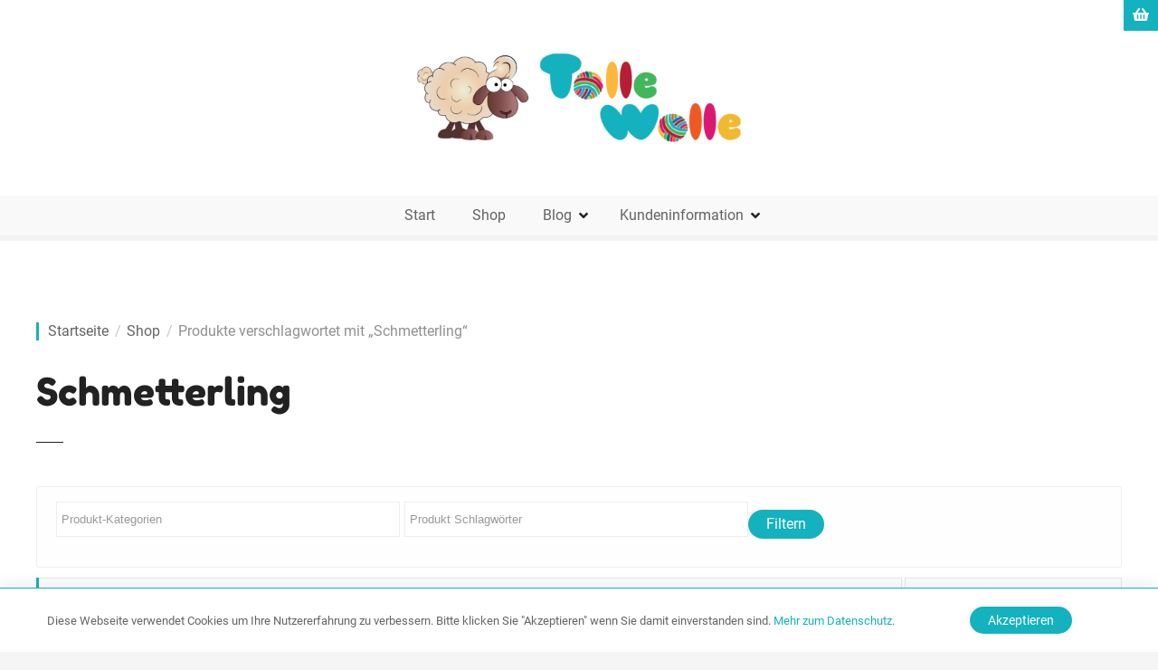

--- FILE ---
content_type: text/html; charset=UTF-8
request_url: https://www.tolle-wolle.at/produkt-stichwort/schmetterling/
body_size: 28081
content:
<!doctype html>
<html lang="de">
<head>
<meta charset="UTF-8">
<meta name="viewport" content="width=device-width, initial-scale=1">
<link rel="profile" href="https://gmpg.org/xfn/11">
<meta name='robots' content='index, follow, max-image-preview:large, max-snippet:-1, max-video-preview:-1' />
<style>img:is([sizes="auto" i], [sizes^="auto," i]) { contain-intrinsic-size: 3000px 1500px }</style>
<!-- This site is optimized with the Yoast SEO plugin v26.2 - https://yoast.com/wordpress/plugins/seo/ -->
<title>Schmetterling Archives -</title>
<link rel="canonical" href="https://www.tolle-wolle.at/produkt-stichwort/schmetterling/" />
<meta property="og:locale" content="de_DE" />
<meta property="og:type" content="article" />
<meta property="og:title" content="Schmetterling Archives -" />
<meta property="og:url" content="https://www.tolle-wolle.at/produkt-stichwort/schmetterling/" />
<script type="application/ld+json" class="yoast-schema-graph">{"@context":"https://schema.org","@graph":[{"@type":"CollectionPage","@id":"https://www.tolle-wolle.at/produkt-stichwort/schmetterling/","url":"https://www.tolle-wolle.at/produkt-stichwort/schmetterling/","name":"Schmetterling Archives -","isPartOf":{"@id":"https://www.tolle-wolle.at/#website"},"primaryImageOfPage":{"@id":"https://www.tolle-wolle.at/produkt-stichwort/schmetterling/#primaryimage"},"image":{"@id":"https://www.tolle-wolle.at/produkt-stichwort/schmetterling/#primaryimage"},"thumbnailUrl":"https://www.tolle-wolle.at/wp-content/uploads/2014/01/knopf-schmetterling.jpg","breadcrumb":{"@id":"https://www.tolle-wolle.at/produkt-stichwort/schmetterling/#breadcrumb"},"inLanguage":"de"},{"@type":"ImageObject","inLanguage":"de","@id":"https://www.tolle-wolle.at/produkt-stichwort/schmetterling/#primaryimage","url":"https://www.tolle-wolle.at/wp-content/uploads/2014/01/knopf-schmetterling.jpg","contentUrl":"https://www.tolle-wolle.at/wp-content/uploads/2014/01/knopf-schmetterling.jpg","width":500,"height":500,"caption":"Knopf Schmetterling"},{"@type":"BreadcrumbList","@id":"https://www.tolle-wolle.at/produkt-stichwort/schmetterling/#breadcrumb","itemListElement":[{"@type":"ListItem","position":1,"name":"Home","item":"https://www.tolle-wolle.at/"},{"@type":"ListItem","position":2,"name":"Schmetterling"}]},{"@type":"WebSite","@id":"https://www.tolle-wolle.at/#website","url":"https://www.tolle-wolle.at/","name":"","description":"","potentialAction":[{"@type":"SearchAction","target":{"@type":"EntryPoint","urlTemplate":"https://www.tolle-wolle.at/?s={search_term_string}"},"query-input":{"@type":"PropertyValueSpecification","valueRequired":true,"valueName":"search_term_string"}}],"inLanguage":"de"}]}</script>
<!-- / Yoast SEO plugin. -->
<link rel="alternate" type="application/rss+xml" title=" &raquo; Feed" href="https://www.tolle-wolle.at/feed/" />
<link rel="alternate" type="application/rss+xml" title=" &raquo; Kommentar-Feed" href="https://www.tolle-wolle.at/comments/feed/" />
<link rel="alternate" type="application/rss+xml" title=" &raquo; Schmetterling Schlagwort Feed" href="https://www.tolle-wolle.at/produkt-stichwort/schmetterling/feed/" />
<style>
</style>
<!-- <link rel='stylesheet' id='citadela-reset-css' href='https://www.tolle-wolle.at/wp-content/themes/citadela/design/css/reset.css?ver=1718079824' type='text/css' media='all' /> -->
<!-- <link rel='stylesheet' id='citadela-base-css' href='https://www.tolle-wolle.at/wp-content/themes/citadela/design/css/base.css?ver=1718079824' type='text/css' media='all' /> -->
<!-- <link rel='stylesheet' id='wp-block-library-css' href='https://www.tolle-wolle.at/wp-includes/css/dist/block-library/style.min.css?ver=6.8.3' type='text/css' media='all' /> -->
<link rel="stylesheet" type="text/css" href="//www.tolle-wolle.at/wp-content/cache/wpfc-minified/8kr53gi9/ao3f.css" media="all"/>
<style id='classic-theme-styles-inline-css' type='text/css'>
/*! This file is auto-generated */
.wp-block-button__link{color:#fff;background-color:#32373c;border-radius:9999px;box-shadow:none;text-decoration:none;padding:calc(.667em + 2px) calc(1.333em + 2px);font-size:1.125em}.wp-block-file__button{background:#32373c;color:#fff;text-decoration:none}
</style>
<!-- <link rel='stylesheet' id='citadela-blog-posts-block-style-css' href='https://www.tolle-wolle.at/wp-content/plugins/citadela-pro/assets/blocks/blog-posts/style.css?ver=1720619639' type='text/css' media='all' /> -->
<!-- <link rel='stylesheet' id='citadela-posts-block-style-css' href='https://www.tolle-wolle.at/wp-content/plugins/citadela-pro/assets/blocks/posts/style.css?ver=1720619639' type='text/css' media='all' /> -->
<!-- <link rel='stylesheet' id='citadela-price-table-block-style-css' href='https://www.tolle-wolle.at/wp-content/plugins/citadela-pro/assets/blocks/price-table/style.css?ver=1720619639' type='text/css' media='all' /> -->
<!-- <link rel='stylesheet' id='citadela-spacer-block-style-css' href='https://www.tolle-wolle.at/wp-content/plugins/citadela-pro/assets/blocks/spacer/style.css?ver=1720619639' type='text/css' media='all' /> -->
<!-- <link rel='stylesheet' id='citadela-service-block-style-css' href='https://www.tolle-wolle.at/wp-content/plugins/citadela-pro/assets/blocks/service/style.css?ver=1720619639' type='text/css' media='all' /> -->
<!-- <link rel='stylesheet' id='citadela-responsive-text-block-style-css' href='https://www.tolle-wolle.at/wp-content/plugins/citadela-pro/assets/blocks/responsive-text/style.css?ver=1720619639' type='text/css' media='all' /> -->
<!-- <link rel='stylesheet' id='citadela-page-title-block-style-css' href='https://www.tolle-wolle.at/wp-content/plugins/citadela-pro/assets/blocks/page-title/style.css?ver=1720619639' type='text/css' media='all' /> -->
<!-- <link rel='stylesheet' id='citadela-opening-hours-block-style-css' href='https://www.tolle-wolle.at/wp-content/plugins/citadela-pro/assets/blocks/opening-hours/style.css?ver=1720619639' type='text/css' media='all' /> -->
<!-- <link rel='stylesheet' id='citadela-cluster-block-style-css' href='https://www.tolle-wolle.at/wp-content/plugins/citadela-pro/assets/blocks/cluster/style.css?ver=1720619639' type='text/css' media='all' /> -->
<link rel="stylesheet" type="text/css" href="//www.tolle-wolle.at/wp-content/cache/wpfc-minified/eur6pfkd/ao3f.css" media="all"/>
<style id='global-styles-inline-css' type='text/css'>
:root{--wp--preset--aspect-ratio--square: 1;--wp--preset--aspect-ratio--4-3: 4/3;--wp--preset--aspect-ratio--3-4: 3/4;--wp--preset--aspect-ratio--3-2: 3/2;--wp--preset--aspect-ratio--2-3: 2/3;--wp--preset--aspect-ratio--16-9: 16/9;--wp--preset--aspect-ratio--9-16: 9/16;--wp--preset--color--black: #000000;--wp--preset--color--cyan-bluish-gray: #abb8c3;--wp--preset--color--white: #ffffff;--wp--preset--color--pale-pink: #f78da7;--wp--preset--color--vivid-red: #cf2e2e;--wp--preset--color--luminous-vivid-orange: #ff6900;--wp--preset--color--luminous-vivid-amber: #fcb900;--wp--preset--color--light-green-cyan: #7bdcb5;--wp--preset--color--vivid-green-cyan: #00d084;--wp--preset--color--pale-cyan-blue: #8ed1fc;--wp--preset--color--vivid-cyan-blue: #0693e3;--wp--preset--color--vivid-purple: #9b51e0;--wp--preset--gradient--vivid-cyan-blue-to-vivid-purple: linear-gradient(135deg,rgba(6,147,227,1) 0%,rgb(155,81,224) 100%);--wp--preset--gradient--light-green-cyan-to-vivid-green-cyan: linear-gradient(135deg,rgb(122,220,180) 0%,rgb(0,208,130) 100%);--wp--preset--gradient--luminous-vivid-amber-to-luminous-vivid-orange: linear-gradient(135deg,rgba(252,185,0,1) 0%,rgba(255,105,0,1) 100%);--wp--preset--gradient--luminous-vivid-orange-to-vivid-red: linear-gradient(135deg,rgba(255,105,0,1) 0%,rgb(207,46,46) 100%);--wp--preset--gradient--very-light-gray-to-cyan-bluish-gray: linear-gradient(135deg,rgb(238,238,238) 0%,rgb(169,184,195) 100%);--wp--preset--gradient--cool-to-warm-spectrum: linear-gradient(135deg,rgb(74,234,220) 0%,rgb(151,120,209) 20%,rgb(207,42,186) 40%,rgb(238,44,130) 60%,rgb(251,105,98) 80%,rgb(254,248,76) 100%);--wp--preset--gradient--blush-light-purple: linear-gradient(135deg,rgb(255,206,236) 0%,rgb(152,150,240) 100%);--wp--preset--gradient--blush-bordeaux: linear-gradient(135deg,rgb(254,205,165) 0%,rgb(254,45,45) 50%,rgb(107,0,62) 100%);--wp--preset--gradient--luminous-dusk: linear-gradient(135deg,rgb(255,203,112) 0%,rgb(199,81,192) 50%,rgb(65,88,208) 100%);--wp--preset--gradient--pale-ocean: linear-gradient(135deg,rgb(255,245,203) 0%,rgb(182,227,212) 50%,rgb(51,167,181) 100%);--wp--preset--gradient--electric-grass: linear-gradient(135deg,rgb(202,248,128) 0%,rgb(113,206,126) 100%);--wp--preset--gradient--midnight: linear-gradient(135deg,rgb(2,3,129) 0%,rgb(40,116,252) 100%);--wp--preset--font-size--small: 13px;--wp--preset--font-size--medium: 20px;--wp--preset--font-size--large: 36px;--wp--preset--font-size--x-large: 42px;--wp--preset--spacing--20: 0.44rem;--wp--preset--spacing--30: 0.67rem;--wp--preset--spacing--40: 1rem;--wp--preset--spacing--50: 1.5rem;--wp--preset--spacing--60: 2.25rem;--wp--preset--spacing--70: 3.38rem;--wp--preset--spacing--80: 5.06rem;--wp--preset--shadow--natural: 6px 6px 9px rgba(0, 0, 0, 0.2);--wp--preset--shadow--deep: 12px 12px 50px rgba(0, 0, 0, 0.4);--wp--preset--shadow--sharp: 6px 6px 0px rgba(0, 0, 0, 0.2);--wp--preset--shadow--outlined: 6px 6px 0px -3px rgba(255, 255, 255, 1), 6px 6px rgba(0, 0, 0, 1);--wp--preset--shadow--crisp: 6px 6px 0px rgba(0, 0, 0, 1);}:where(.is-layout-flex){gap: 0.5em;}:where(.is-layout-grid){gap: 0.5em;}body .is-layout-flex{display: flex;}.is-layout-flex{flex-wrap: wrap;align-items: center;}.is-layout-flex > :is(*, div){margin: 0;}body .is-layout-grid{display: grid;}.is-layout-grid > :is(*, div){margin: 0;}:where(.wp-block-columns.is-layout-flex){gap: 2em;}:where(.wp-block-columns.is-layout-grid){gap: 2em;}:where(.wp-block-post-template.is-layout-flex){gap: 1.25em;}:where(.wp-block-post-template.is-layout-grid){gap: 1.25em;}.has-black-color{color: var(--wp--preset--color--black) !important;}.has-cyan-bluish-gray-color{color: var(--wp--preset--color--cyan-bluish-gray) !important;}.has-white-color{color: var(--wp--preset--color--white) !important;}.has-pale-pink-color{color: var(--wp--preset--color--pale-pink) !important;}.has-vivid-red-color{color: var(--wp--preset--color--vivid-red) !important;}.has-luminous-vivid-orange-color{color: var(--wp--preset--color--luminous-vivid-orange) !important;}.has-luminous-vivid-amber-color{color: var(--wp--preset--color--luminous-vivid-amber) !important;}.has-light-green-cyan-color{color: var(--wp--preset--color--light-green-cyan) !important;}.has-vivid-green-cyan-color{color: var(--wp--preset--color--vivid-green-cyan) !important;}.has-pale-cyan-blue-color{color: var(--wp--preset--color--pale-cyan-blue) !important;}.has-vivid-cyan-blue-color{color: var(--wp--preset--color--vivid-cyan-blue) !important;}.has-vivid-purple-color{color: var(--wp--preset--color--vivid-purple) !important;}.has-black-background-color{background-color: var(--wp--preset--color--black) !important;}.has-cyan-bluish-gray-background-color{background-color: var(--wp--preset--color--cyan-bluish-gray) !important;}.has-white-background-color{background-color: var(--wp--preset--color--white) !important;}.has-pale-pink-background-color{background-color: var(--wp--preset--color--pale-pink) !important;}.has-vivid-red-background-color{background-color: var(--wp--preset--color--vivid-red) !important;}.has-luminous-vivid-orange-background-color{background-color: var(--wp--preset--color--luminous-vivid-orange) !important;}.has-luminous-vivid-amber-background-color{background-color: var(--wp--preset--color--luminous-vivid-amber) !important;}.has-light-green-cyan-background-color{background-color: var(--wp--preset--color--light-green-cyan) !important;}.has-vivid-green-cyan-background-color{background-color: var(--wp--preset--color--vivid-green-cyan) !important;}.has-pale-cyan-blue-background-color{background-color: var(--wp--preset--color--pale-cyan-blue) !important;}.has-vivid-cyan-blue-background-color{background-color: var(--wp--preset--color--vivid-cyan-blue) !important;}.has-vivid-purple-background-color{background-color: var(--wp--preset--color--vivid-purple) !important;}.has-black-border-color{border-color: var(--wp--preset--color--black) !important;}.has-cyan-bluish-gray-border-color{border-color: var(--wp--preset--color--cyan-bluish-gray) !important;}.has-white-border-color{border-color: var(--wp--preset--color--white) !important;}.has-pale-pink-border-color{border-color: var(--wp--preset--color--pale-pink) !important;}.has-vivid-red-border-color{border-color: var(--wp--preset--color--vivid-red) !important;}.has-luminous-vivid-orange-border-color{border-color: var(--wp--preset--color--luminous-vivid-orange) !important;}.has-luminous-vivid-amber-border-color{border-color: var(--wp--preset--color--luminous-vivid-amber) !important;}.has-light-green-cyan-border-color{border-color: var(--wp--preset--color--light-green-cyan) !important;}.has-vivid-green-cyan-border-color{border-color: var(--wp--preset--color--vivid-green-cyan) !important;}.has-pale-cyan-blue-border-color{border-color: var(--wp--preset--color--pale-cyan-blue) !important;}.has-vivid-cyan-blue-border-color{border-color: var(--wp--preset--color--vivid-cyan-blue) !important;}.has-vivid-purple-border-color{border-color: var(--wp--preset--color--vivid-purple) !important;}.has-vivid-cyan-blue-to-vivid-purple-gradient-background{background: var(--wp--preset--gradient--vivid-cyan-blue-to-vivid-purple) !important;}.has-light-green-cyan-to-vivid-green-cyan-gradient-background{background: var(--wp--preset--gradient--light-green-cyan-to-vivid-green-cyan) !important;}.has-luminous-vivid-amber-to-luminous-vivid-orange-gradient-background{background: var(--wp--preset--gradient--luminous-vivid-amber-to-luminous-vivid-orange) !important;}.has-luminous-vivid-orange-to-vivid-red-gradient-background{background: var(--wp--preset--gradient--luminous-vivid-orange-to-vivid-red) !important;}.has-very-light-gray-to-cyan-bluish-gray-gradient-background{background: var(--wp--preset--gradient--very-light-gray-to-cyan-bluish-gray) !important;}.has-cool-to-warm-spectrum-gradient-background{background: var(--wp--preset--gradient--cool-to-warm-spectrum) !important;}.has-blush-light-purple-gradient-background{background: var(--wp--preset--gradient--blush-light-purple) !important;}.has-blush-bordeaux-gradient-background{background: var(--wp--preset--gradient--blush-bordeaux) !important;}.has-luminous-dusk-gradient-background{background: var(--wp--preset--gradient--luminous-dusk) !important;}.has-pale-ocean-gradient-background{background: var(--wp--preset--gradient--pale-ocean) !important;}.has-electric-grass-gradient-background{background: var(--wp--preset--gradient--electric-grass) !important;}.has-midnight-gradient-background{background: var(--wp--preset--gradient--midnight) !important;}.has-small-font-size{font-size: var(--wp--preset--font-size--small) !important;}.has-medium-font-size{font-size: var(--wp--preset--font-size--medium) !important;}.has-large-font-size{font-size: var(--wp--preset--font-size--large) !important;}.has-x-large-font-size{font-size: var(--wp--preset--font-size--x-large) !important;}
:where(.wp-block-post-template.is-layout-flex){gap: 1.25em;}:where(.wp-block-post-template.is-layout-grid){gap: 1.25em;}
:where(.wp-block-columns.is-layout-flex){gap: 2em;}:where(.wp-block-columns.is-layout-grid){gap: 2em;}
:root :where(.wp-block-pullquote){font-size: 1.5em;line-height: 1.6;}
</style>
<!-- <link rel='stylesheet' id='woof-css' href='https://www.tolle-wolle.at/wp-content/plugins/woocommerce-products-filter/css/front.css?ver=1.3.7.2' type='text/css' media='all' /> -->
<link rel="stylesheet" type="text/css" href="//www.tolle-wolle.at/wp-content/cache/wpfc-minified/7nscuqo6/ao3f.css" media="all"/>
<style id='woof-inline-css' type='text/css'>
.woof_products_top_panel li span, .woof_products_top_panel2 li span{background: url(https://www.tolle-wolle.at/wp-content/plugins/woocommerce-products-filter/img/delete.png);background-size: 14px 14px;background-repeat: no-repeat;background-position: right;}
.woof_edit_view{
display: none;
}
</style>
<!-- <link rel='stylesheet' id='chosen-drop-down-css' href='https://www.tolle-wolle.at/wp-content/plugins/woocommerce-products-filter/js/chosen/chosen.min.css?ver=1.3.7.2' type='text/css' media='all' /> -->
<!-- <link rel='stylesheet' id='woof_by_author_html_items-css' href='https://www.tolle-wolle.at/wp-content/plugins/woocommerce-products-filter/ext/by_author/css/by_author.css?ver=1.3.7.2' type='text/css' media='all' /> -->
<!-- <link rel='stylesheet' id='woof_by_instock_html_items-css' href='https://www.tolle-wolle.at/wp-content/plugins/woocommerce-products-filter/ext/by_instock/css/by_instock.css?ver=1.3.7.2' type='text/css' media='all' /> -->
<!-- <link rel='stylesheet' id='woof_by_onsales_html_items-css' href='https://www.tolle-wolle.at/wp-content/plugins/woocommerce-products-filter/ext/by_onsales/css/by_onsales.css?ver=1.3.7.2' type='text/css' media='all' /> -->
<!-- <link rel='stylesheet' id='woof_by_text_html_items-css' href='https://www.tolle-wolle.at/wp-content/plugins/woocommerce-products-filter/ext/by_text/assets/css/front.css?ver=1.3.7.2' type='text/css' media='all' /> -->
<!-- <link rel='stylesheet' id='woof_label_html_items-css' href='https://www.tolle-wolle.at/wp-content/plugins/woocommerce-products-filter/ext/label/css/html_types/label.css?ver=1.3.7.2' type='text/css' media='all' /> -->
<!-- <link rel='stylesheet' id='woof_select_radio_check_html_items-css' href='https://www.tolle-wolle.at/wp-content/plugins/woocommerce-products-filter/ext/select_radio_check/css/html_types/select_radio_check.css?ver=1.3.7.2' type='text/css' media='all' /> -->
<!-- <link rel='stylesheet' id='woof_sd_html_items_checkbox-css' href='https://www.tolle-wolle.at/wp-content/plugins/woocommerce-products-filter/ext/smart_designer/css/elements/checkbox.css?ver=1.3.7.2' type='text/css' media='all' /> -->
<!-- <link rel='stylesheet' id='woof_sd_html_items_radio-css' href='https://www.tolle-wolle.at/wp-content/plugins/woocommerce-products-filter/ext/smart_designer/css/elements/radio.css?ver=1.3.7.2' type='text/css' media='all' /> -->
<!-- <link rel='stylesheet' id='woof_sd_html_items_switcher-css' href='https://www.tolle-wolle.at/wp-content/plugins/woocommerce-products-filter/ext/smart_designer/css/elements/switcher.css?ver=1.3.7.2' type='text/css' media='all' /> -->
<!-- <link rel='stylesheet' id='woof_sd_html_items_color-css' href='https://www.tolle-wolle.at/wp-content/plugins/woocommerce-products-filter/ext/smart_designer/css/elements/color.css?ver=1.3.7.2' type='text/css' media='all' /> -->
<!-- <link rel='stylesheet' id='woof_sd_html_items_tooltip-css' href='https://www.tolle-wolle.at/wp-content/plugins/woocommerce-products-filter/ext/smart_designer/css/tooltip.css?ver=1.3.7.2' type='text/css' media='all' /> -->
<!-- <link rel='stylesheet' id='woof_sd_html_items_front-css' href='https://www.tolle-wolle.at/wp-content/plugins/woocommerce-products-filter/ext/smart_designer/css/front.css?ver=1.3.7.2' type='text/css' media='all' /> -->
<!-- <link rel='stylesheet' id='woof-switcher23-css' href='https://www.tolle-wolle.at/wp-content/plugins/woocommerce-products-filter/css/switcher.css?ver=1.3.7.2' type='text/css' media='all' /> -->
<!-- <link rel='stylesheet' id='woocommerce-layout-css' href='https://www.tolle-wolle.at/wp-content/plugins/woocommerce/assets/css/woocommerce-layout.css?ver=10.2.2' type='text/css' media='all' /> -->
<link rel="stylesheet" type="text/css" href="//www.tolle-wolle.at/wp-content/cache/wpfc-minified/knuy6p8t/ao3f.css" media="all"/>
<!-- <link rel='stylesheet' id='woocommerce-smallscreen-css' href='https://www.tolle-wolle.at/wp-content/plugins/woocommerce/assets/css/woocommerce-smallscreen.css?ver=10.2.2' type='text/css' media='only screen and (max-width: 768px)' /> -->
<link rel="stylesheet" type="text/css" href="//www.tolle-wolle.at/wp-content/cache/wpfc-minified/eu4yfet4/ao3f.css" media="only screen and (max-width: 768px)"/>
<!-- <link rel='stylesheet' id='woocommerce-general-css' href='https://www.tolle-wolle.at/wp-content/plugins/woocommerce/assets/css/woocommerce.css?ver=10.2.2' type='text/css' media='all' /> -->
<link rel="stylesheet" type="text/css" href="//www.tolle-wolle.at/wp-content/cache/wpfc-minified/k1mjstmv/ao3f.css" media="all"/>
<style id='woocommerce-inline-inline-css' type='text/css'>
.woocommerce form .form-row .required { visibility: visible; }
</style>
<!-- <link rel='stylesheet' id='if-menu-site-css-css' href='https://www.tolle-wolle.at/wp-content/plugins/if-menu/assets/if-menu-site.css?ver=6.8.3' type='text/css' media='all' /> -->
<!-- <link rel='stylesheet' id='brands-styles-css' href='https://www.tolle-wolle.at/wp-content/plugins/woocommerce/assets/css/brands.css?ver=10.2.2' type='text/css' media='all' /> -->
<!-- <link rel='stylesheet' id='citadela-theme-general-styles-css' href='https://www.tolle-wolle.at/wp-content/uploads/tmp/citadela-theme/citadela-theme-tmp-style.css?ver=1720620109' type='text/css' media='all' /> -->
<!-- <link rel='stylesheet' id='citadela-fontawesome-css' href='https://www.tolle-wolle.at/wp-content/themes/citadela/design/css/assets/fontawesome/css/all.min.css?ver=5.8.2' type='text/css' media='all' /> -->
<!-- <link rel='stylesheet' id='citadela-photoswipe-css-css' href='https://www.tolle-wolle.at/wp-content/themes/citadela/citadela-theme/assets/photoswipe/photoswipe.css?ver=4.1.3' type='text/css' media='all' /> -->
<!-- <link rel='stylesheet' id='citadela-photoswipe-css-default-skin-css' href='https://www.tolle-wolle.at/wp-content/themes/citadela/citadela-theme/assets/photoswipe/default-skin/default-skin.css?ver=4.1.3' type='text/css' media='all' /> -->
<!-- <link rel='stylesheet' id='citadela-pro-google-fonts-css' href='https://www.tolle-wolle.at/wp-content/uploads/fonts/cf7dd04189bb9ca17b677087ee810878/font.css?v=1664965486' type='text/css' media='all' /> -->
<!-- <link rel='stylesheet' id='woocommerce-gzd-layout-css' href='https://www.tolle-wolle.at/wp-content/plugins/woocommerce-germanized/build/static/layout-styles.css?ver=3.20.2' type='text/css' media='all' /> -->
<link rel="stylesheet" type="text/css" href="//www.tolle-wolle.at/wp-content/cache/wpfc-minified/mktu8czb/ao3f.css" media="all"/>
<style id='woocommerce-gzd-layout-inline-css' type='text/css'>
.woocommerce-checkout .shop_table { background-color: #eeeeee; } .product p.deposit-packaging-type { font-size: 1.25em !important; } p.woocommerce-shipping-destination { display: none; }
.wc-gzd-nutri-score-value-a {
background: url(https://www.tolle-wolle.at/wp-content/plugins/woocommerce-germanized/assets/images/nutri-score-a.svg) no-repeat;
}
.wc-gzd-nutri-score-value-b {
background: url(https://www.tolle-wolle.at/wp-content/plugins/woocommerce-germanized/assets/images/nutri-score-b.svg) no-repeat;
}
.wc-gzd-nutri-score-value-c {
background: url(https://www.tolle-wolle.at/wp-content/plugins/woocommerce-germanized/assets/images/nutri-score-c.svg) no-repeat;
}
.wc-gzd-nutri-score-value-d {
background: url(https://www.tolle-wolle.at/wp-content/plugins/woocommerce-germanized/assets/images/nutri-score-d.svg) no-repeat;
}
.wc-gzd-nutri-score-value-e {
background: url(https://www.tolle-wolle.at/wp-content/plugins/woocommerce-germanized/assets/images/nutri-score-e.svg) no-repeat;
}
</style>
<script type="text/javascript" id="woof-husky-js-extra">
/* <![CDATA[ */
var woof_husky_txt = {"ajax_url":"https:\/\/www.tolle-wolle.at\/wp-admin\/admin-ajax.php","plugin_uri":"https:\/\/www.tolle-wolle.at\/wp-content\/plugins\/woocommerce-products-filter\/ext\/by_text\/","loader":"https:\/\/www.tolle-wolle.at\/wp-content\/plugins\/woocommerce-products-filter\/ext\/by_text\/assets\/img\/ajax-loader.gif","not_found":"Nothing found!","prev":"Prev","next":"Next","site_link":"https:\/\/www.tolle-wolle.at","default_data":{"placeholder":"","behavior":"title","search_by_full_word":0,"autocomplete":1,"how_to_open_links":0,"taxonomy_compatibility":0,"sku_compatibility":0,"custom_fields":"","search_desc_variant":0,"view_text_length":10,"min_symbols":3,"max_posts":10,"image":"","notes_for_customer":"","template":"default","max_open_height":300,"page":0}};
/* ]]> */
</script>
<script src='//www.tolle-wolle.at/wp-content/cache/wpfc-minified/lk6wca3o/ao3f.js' type="text/javascript"></script>
<!-- <script type="text/javascript" src="https://www.tolle-wolle.at/wp-content/plugins/woocommerce-products-filter/ext/by_text/assets/js/husky.js?ver=1.3.7.2" id="woof-husky-js"></script> -->
<!-- <script type="text/javascript" src="https://www.tolle-wolle.at/wp-includes/js/jquery/jquery.min.js?ver=3.7.1" id="jquery-core-js"></script> -->
<!-- <script type="text/javascript" src="https://www.tolle-wolle.at/wp-includes/js/jquery/jquery-migrate.min.js?ver=3.4.1" id="jquery-migrate-js"></script> -->
<!-- <script type="text/javascript" src="https://www.tolle-wolle.at/wp-content/plugins/citadela-pro/assets/blocks/spacer/src/frontend.js?ver=1720619639" id="spacer-frontend-js"></script> -->
<!-- <script type="text/javascript" src="https://www.tolle-wolle.at/wp-content/plugins/citadela-pro/assets/blocks/service/src/frontend.js?ver=1720619639" id="service-frontend-js"></script> -->
<!-- <script type="text/javascript" src="https://www.tolle-wolle.at/wp-content/plugins/citadela-pro/assets/blocks/responsive-text/src/frontend.js?ver=1720619639" id="responsive-text-frontend-js"></script> -->
<!-- <script type="text/javascript" src="https://www.tolle-wolle.at/wp-content/plugins/citadela-pro/assets/blocks/page-title/src/frontend.js?ver=1720619639" id="page-title-frontend-js"></script> -->
<!-- <script type="text/javascript" src="https://www.tolle-wolle.at/wp-content/plugins/citadela-pro/assets/blocks/cluster/src/frontend.js?ver=1720619639" id="cluster-frontend-js"></script> -->
<!-- <script type="text/javascript" src="https://www.tolle-wolle.at/wp-content/plugins/woocommerce/assets/js/jquery-blockui/jquery.blockUI.min.js?ver=2.7.0-wc.10.2.2" id="jquery-blockui-js" defer="defer" data-wp-strategy="defer"></script> -->
<script type="text/javascript" id="wc-add-to-cart-js-extra">
/* <![CDATA[ */
var wc_add_to_cart_params = {"ajax_url":"\/wp-admin\/admin-ajax.php","wc_ajax_url":"\/?wc-ajax=%%endpoint%%","i18n_view_cart":"Warenkorb anzeigen","cart_url":"https:\/\/www.tolle-wolle.at\/warenkorb\/","is_cart":"","cart_redirect_after_add":"yes"};
/* ]]> */
</script>
<script src='//www.tolle-wolle.at/wp-content/cache/wpfc-minified/kwse6hs1/ao3f.js' type="text/javascript"></script>
<!-- <script type="text/javascript" src="https://www.tolle-wolle.at/wp-content/plugins/woocommerce/assets/js/frontend/add-to-cart.min.js?ver=10.2.2" id="wc-add-to-cart-js" defer="defer" data-wp-strategy="defer"></script> -->
<!-- <script type="text/javascript" src="https://www.tolle-wolle.at/wp-content/plugins/woocommerce/assets/js/js-cookie/js.cookie.min.js?ver=2.1.4-wc.10.2.2" id="js-cookie-js" defer="defer" data-wp-strategy="defer"></script> -->
<script type="text/javascript" id="woocommerce-js-extra">
/* <![CDATA[ */
var woocommerce_params = {"ajax_url":"\/wp-admin\/admin-ajax.php","wc_ajax_url":"\/?wc-ajax=%%endpoint%%","i18n_password_show":"Passwort anzeigen","i18n_password_hide":"Passwort ausblenden"};
/* ]]> */
</script>
<script src='//www.tolle-wolle.at/wp-content/cache/wpfc-minified/7xsjk2ie/ao3f.js' type="text/javascript"></script>
<!-- <script type="text/javascript" src="https://www.tolle-wolle.at/wp-content/plugins/woocommerce/assets/js/frontend/woocommerce.min.js?ver=10.2.2" id="woocommerce-js" defer="defer" data-wp-strategy="defer"></script> -->
<script type="text/javascript" id="wc-gzd-unit-price-observer-queue-js-extra">
/* <![CDATA[ */
var wc_gzd_unit_price_observer_queue_params = {"ajax_url":"\/wp-admin\/admin-ajax.php","wc_ajax_url":"\/?wc-ajax=%%endpoint%%","refresh_unit_price_nonce":"f07dc9f8a1"};
/* ]]> */
</script>
<script src='//www.tolle-wolle.at/wp-content/cache/wpfc-minified/70e1nac8/atbs.js' type="text/javascript"></script>
<!-- <script type="text/javascript" src="https://www.tolle-wolle.at/wp-content/plugins/woocommerce-germanized/build/static/unit-price-observer-queue.js?ver=3.20.2" id="wc-gzd-unit-price-observer-queue-js" defer="defer" data-wp-strategy="defer"></script> -->
<!-- <script type="text/javascript" src="https://www.tolle-wolle.at/wp-content/plugins/woocommerce/assets/js/accounting/accounting.min.js?ver=0.4.2" id="accounting-js"></script> -->
<script type="text/javascript" id="wc-gzd-unit-price-observer-js-extra">
/* <![CDATA[ */
var wc_gzd_unit_price_observer_params = {"wrapper":".product","price_selector":{"p.price":{"is_total_price":false,"is_primary_selector":true,"quantity_selector":""}},"replace_price":"1","product_id":"443","price_decimal_sep":",","price_thousand_sep":".","qty_selector":"input.quantity, input.qty","refresh_on_load":""};
/* ]]> */
</script>
<script src='//www.tolle-wolle.at/wp-content/cache/wpfc-minified/7nab3ynp/atbs.js' type="text/javascript"></script>
<!-- <script type="text/javascript" src="https://www.tolle-wolle.at/wp-content/plugins/woocommerce-germanized/build/static/unit-price-observer.js?ver=3.20.2" id="wc-gzd-unit-price-observer-js" defer="defer" data-wp-strategy="defer"></script> -->
<link rel="https://api.w.org/" href="https://www.tolle-wolle.at/wp-json/" /><link rel="alternate" title="JSON" type="application/json" href="https://www.tolle-wolle.at/wp-json/wp/v2/product_tag/87" /><link rel="EditURI" type="application/rsd+xml" title="RSD" href="https://www.tolle-wolle.at/xmlrpc.php?rsd" />
<meta name="generator" content="WordPress 6.8.3" />
<meta name="generator" content="WooCommerce 10.2.2" />
<link rel="preload" as="font" type="font/woff2" href="https://www.tolle-wolle.at/wp-content/themes/citadela/design/css/assets/fontawesome/webfonts/fa-solid-900.woff2" crossorigin/><link rel="preload" as="font" type="font/woff2" href="https://www.tolle-wolle.at/wp-content/themes/citadela/design/css/assets/fontawesome/webfonts/fa-regular-400.woff2" crossorigin/><link rel="preload" as="font" type="font/woff2" href="https://www.tolle-wolle.at/wp-content/themes/citadela/design/css/assets/fontawesome/webfonts/fa-brands-400.woff2" crossorigin/>	<noscript><style>.woocommerce-product-gallery{ opacity: 1 !important; }</style></noscript>
<meta name="generator" content="Elementor 3.32.4; features: additional_custom_breakpoints; settings: css_print_method-external, google_font-enabled, font_display-auto">
<script type="text/javascript">
var CitadelaProSettings = {"wpSettings":{"postsPerPage":"10"},"specialPages":{"blog":"6044"}}        </script>
<style>
.e-con.e-parent:nth-of-type(n+4):not(.e-lazyloaded):not(.e-no-lazyload),
.e-con.e-parent:nth-of-type(n+4):not(.e-lazyloaded):not(.e-no-lazyload) * {
background-image: none !important;
}
@media screen and (max-height: 1024px) {
.e-con.e-parent:nth-of-type(n+3):not(.e-lazyloaded):not(.e-no-lazyload),
.e-con.e-parent:nth-of-type(n+3):not(.e-lazyloaded):not(.e-no-lazyload) * {
background-image: none !important;
}
}
@media screen and (max-height: 640px) {
.e-con.e-parent:nth-of-type(n+2):not(.e-lazyloaded):not(.e-no-lazyload),
.e-con.e-parent:nth-of-type(n+2):not(.e-lazyloaded):not(.e-no-lazyload) * {
background-image: none !important;
}
}
</style>
<link rel="icon" href="https://www.tolle-wolle.at/wp-content/uploads/2021/10/cropped-Schaf-32x32.png" sizes="32x32" />
<link rel="icon" href="https://www.tolle-wolle.at/wp-content/uploads/2021/10/cropped-Schaf-192x192.png" sizes="192x192" />
<link rel="apple-touch-icon" href="https://www.tolle-wolle.at/wp-content/uploads/2021/10/cropped-Schaf-180x180.png" />
<meta name="msapplication-TileImage" content="https://www.tolle-wolle.at/wp-content/uploads/2021/10/cropped-Schaf-270x270.png" />
<style type="text/css" id="wp-custom-css">
.elementor-widget-woocommerce-products.elementor-wc-products ul.products li.product .woocommerce-loop-product__title {color: #54595f;}
.elementor-widget-woocommerce-products.elementor-wc-products ul.products li.product .price, .elementor-widget-woocommerce-products.elementor-wc-products ul.products li.product .price ins .amount {
color: #54595f!important; 
}
.elementor-widget-posts .elementor-post__read-more {
color:#000;
}		</style>
</head>
<body class="archive tax-product_tag term-schmetterling term-87 wp-custom-logo wp-theme-citadela wp-child-theme-citadela-child theme-citadela woocommerce woocommerce-page woocommerce-no-js modern-theme-layout center-header-layout default-theme-design page-fullwidth is-page-title  citadela-events-css pro-plugin-active sticky-header-enabled sticky-header-desktop-full sticky-header-mobile-burger footer-collapsible-widgets-enabled header-with-cart elementor-default elementor-kit-6042">
<div id="page" class="site">
<a class="skip-link screen-reader-text" href="#content">Zum Inhalt springen</a>
<div class="sticky-header-wrapper">
<header id="masthead" class="site-header loading fullwidth-header">
<div class="grid-main">
<div 
class="site-branding hide-textlogo-desktop hide-title-desktop" 
style="max-width:600px;"				>
<div 
class="logo-wrapper" 
style="max-width:400px;"data-mobile-max-width="{&quot;desktop&quot;:&quot;400px&quot;,&quot;mobile&quot;:&quot;400px&quot;}"						>
<a href="https://www.tolle-wolle.at/" class="custom-logo-link" rel="home"><img width="1200" height="407" src="https://www.tolle-wolle.at/wp-content/uploads/2021/10/header-logo-01.png" class="custom-logo" alt="" decoding="async" srcset="https://www.tolle-wolle.at/wp-content/uploads/2021/10/header-logo-01.png 1200w, https://www.tolle-wolle.at/wp-content/uploads/2021/10/header-logo-01-150x51.png 150w, https://www.tolle-wolle.at/wp-content/uploads/2021/10/header-logo-01-300x102.png 300w, https://www.tolle-wolle.at/wp-content/uploads/2021/10/header-logo-01-1024x347.png 1024w, https://www.tolle-wolle.at/wp-content/uploads/2021/10/header-logo-01-768x260.png 768w" sizes="(max-width: 1200px) 100vw, 1200px" /></a>						</div>
<div class="text-logo">
<p class="site-title" ><a href="https://www.tolle-wolle.at/" rel="home"></a></p>
</div><!-- .text-logo -->
</div><!-- .site-branding -->
<nav id="site-navigation" class="main-navigation menu-hidden ">
<div class="citadela-menu-container citadela-menu-main-menu"><ul id="main-menu" class="citadela-menu"><li id="menu-item-44" class="menu-item menu-item-type-post_type menu-item-object-page menu-item-home menu-item-44"><a href="https://www.tolle-wolle.at/">Start</a></li>
<li id="menu-item-43" class="menu-item menu-item-type-post_type menu-item-object-page menu-item-43"><a href="https://www.tolle-wolle.at/shop/">Shop</a></li>
<li id="menu-item-6158" class="menu-item menu-item-type-post_type menu-item-object-page menu-item-has-children menu-item-6158"><a href="https://www.tolle-wolle.at/blog/">Blog</a>
<ul class="sub-menu">
<li id="menu-item-39" class="menu-item menu-item-type-taxonomy menu-item-object-category menu-item-39"><a href="https://www.tolle-wolle.at/category/woolverina/">Woolverina´s Blog</a></li>
<li id="menu-item-948" class="menu-item menu-item-type-taxonomy menu-item-object-category menu-item-948"><a href="https://www.tolle-wolle.at/category/billys-blog/">Billy´s Blog</a></li>
<li id="menu-item-6141" class="menu-item menu-item-type-taxonomy menu-item-object-category menu-item-6141"><a href="https://www.tolle-wolle.at/category/gallerie/">Galerie</a></li>
<li id="menu-item-6140" class="menu-item menu-item-type-taxonomy menu-item-object-category menu-item-6140"><a href="https://www.tolle-wolle.at/category/tipps/">Tipps</a></li>
<li id="menu-item-6139" class="menu-item menu-item-type-taxonomy menu-item-object-category menu-item-6139"><a href="https://www.tolle-wolle.at/category/kostenlose-anleitungen/">Kostenlose Anleitungen</a></li>
</ul>
</li>
<li id="menu-item-45" class="menu-item menu-item-type-post_type menu-item-object-page menu-item-has-children menu-item-45"><a href="https://www.tolle-wolle.at/bestellvorgang/">Kundeninformation</a>
<ul class="sub-menu">
<li id="menu-item-6067" class="menu-item menu-item-type-post_type menu-item-object-page menu-item-6067"><a href="https://www.tolle-wolle.at/mein-konto/">Mein Konto</a></li>
<li id="menu-item-2557" class="menu-item menu-item-type-post_type menu-item-object-page menu-item-2557"><a href="https://www.tolle-wolle.at/bestellvorgang/">Bestellvorgang</a></li>
<li id="menu-item-81" class="menu-item menu-item-type-post_type menu-item-object-page menu-item-81"><a href="https://www.tolle-wolle.at/warenkorb/">Warenkorb</a></li>
<li id="menu-item-2555" class="menu-item menu-item-type-post_type menu-item-object-page menu-item-2555"><a href="https://www.tolle-wolle.at/zahlungsarten/">Zahlungsarten</a></li>
<li id="menu-item-46" class="menu-item menu-item-type-post_type menu-item-object-page menu-item-46"><a href="https://www.tolle-wolle.at/versandkosten/">Versandkosten &#038; Lieferung</a></li>
<li id="menu-item-2554" class="menu-item menu-item-type-post_type menu-item-object-page menu-item-2554"><a href="https://www.tolle-wolle.at/agb/">AGB</a></li>
<li id="menu-item-2553" class="menu-item menu-item-type-post_type menu-item-object-page menu-item-2553"><a href="https://www.tolle-wolle.at/widerruf_fuer_digitale_medien/">Widerruf für digitale Medien</a></li>
<li id="menu-item-80" class="menu-item menu-item-type-post_type menu-item-object-page menu-item-80"><a href="https://www.tolle-wolle.at/widerruf/">Rücktritt</a></li>
</ul>
</li>
</ul></div>				
<div class="citadela-woocommerce-minicart is-empty" style="display: inline-block; font-size: initial;">
<div class="inner-wrapper">
<div class="cart-header">
<div class="cart-icon"><i class="fas fa-shopping-basket"></i></div>
<div class="cart-count"><span>0</span></div>
</div>
<div class="cart-content">
<div class="widget woocommerce widget_shopping_cart"><div class="widget_shopping_cart_content"></div></div>				</div>
</div>
</div>
</nav><!-- #site-navigation -->
</div><!-- .grid-main -->
</header><!-- #masthead -->
</div>
<div id="content" class="site-content">
<div class="page-title standard">
<header class="entry-header ">
<div class="entry-header-wrap">
<nav class="woocommerce-breadcrumb" aria-label="Breadcrumb"><a href="https://www.tolle-wolle.at">Startseite</a><span></span><a href="https://www.tolle-wolle.at/shop/">Shop</a><span></span>Produkte verschlagwortet mit &#8222;Schmetterling&#8220;</nav>
<h1 class="entry-title">Schmetterling</h1>
</div>
</header>
</div>
<div id="primary" class="content-area"><main id="main" class="site-main" role="main">
<div data-slug="" 
class="woof woof_sid woof_sid_auto_shortcode " 
data-sid="auto_shortcode"
data-shortcode="woof sid=&#039;auto_shortcode&#039; autohide=&#039;0&#039; price_filter=&#039;0&#039; " 
data-redirect="" 
data-autosubmit="0" 
data-ajax-redraw="0"
>
<!--- here is possible to drop html code which is never redraws by AJAX ---->
<div class="woof_redraw_zone" data-woof-ver="1.3.7.2" data-icheck-skin="none">
<div data-css-class="woof_container_product_cat" class="woof_container woof_container_mselect woof_container_product_cat woof_container_6 woof_container_produkt-kategorien  woof_fs_product_cat ">
<div class="woof_container_overlay_item"></div>
<div class="woof_container_inner woof_container_inner_produkt-kategorien">
<div class="woof_block_html_items">
<label class="woof_wcga_label_hide"  for="woof_tax_mselect_product_cat">Produkt-Kategorien</label>
<select aria-label="Produkt-Kategorien" 
id="woof_tax_mselect_product_cat" 
class="woof_mselect woof_mselect_product_cat" 
data-placeholder="Produkt-Kategorien" 
multiple="" 
size="1" 
name="product_cat">
<option value="0"></option>
<option  value="anleitung" >Anleitung (26)</option>
<option  value="unkategorisiert" >Unkategorisiert (6)</option>
<option  value="baender" >Bänder (3)</option>
<option  value="ferner-wolle" >Ferner Wolle (4)</option>
<option  value="baby-soft"  class="woof-padding-1">baby soft (1)</option>
<option  value="llama-soft"  class="woof-padding-1">Llama soft (1)</option>
<option  value="sockenwolle-mit-vitamin-e"  class="woof-padding-1">Sockenwolle mit Vitamin E (1)</option>
<option  value="mondial-2" >Mondial (4)</option>
<option  value="bio-baumwolle"  class="woof-padding-1">Bio Baumwolle (2)</option>
<option  value="bio-soft-bio-baumwolle"  class="woof-padding-2">Bio Soft (1)</option>
<option  value="cotton-soft-bio-bio-baumwolle"  class="woof-padding-2">Cotton Soft Bio (1)</option>
<option  value="schurwolle-mondial-2"  class="woof-padding-1">Schurwolle (2)</option>
<option  value="bio-lana-fine"  class="woof-padding-2">bio Lana fine (1)</option>
<option  value="delicata-baby"  class="woof-padding-2">Delicata Baby (1)</option>
<option  value="rasseln-und-melodien" >Rasseln und Melodien (5)</option>
<option  value="styroporring" >Styroporring (4)</option>
<option  value="ueberraschungspaket" >Überraschungspaket (3)</option>
<option  value="amigurumi-ueberraschungspaket"  class="woof-padding-1">Amigurumi (2)</option>
<option  value="addi-click" >Addi Click (6)</option>
<option  value="addi-strickmasche" >Addi Strickmasche (5)</option>
<option  value="zubehoer"  class="woof-padding-1">Zubehör (3)</option>
<option  value="amigurumi-zubehoer" >Amigurumi Zubehör (7)</option>
<option  value="anhaenger" >Anhänger (16)</option>
<option  value="augen" >Augen (63)</option>
<option  value="applikation" >Applikation (39)</option>
<option  value="buegelaugen"  class="woof-padding-1">Bügelaugen (3)</option>
<option  value="baumwolle" >Baumwolle (10)</option>
<option  value="mondial"  class="woof-padding-1">Mondial (2)</option>
<option  value="bio-soft"  class="woof-padding-2">Bio Soft (1)</option>
<option  value="cotton-soft-bio"  class="woof-padding-2">Cotton Soft Bio (1)</option>
<option  value="beutel" >Beutel (1)</option>
<option  value="boxen" >Boxen (3)</option>
<option  value="buecher" >Bücher (3)</option>
<option disabled="" value="basteln"  class="woof-padding-1">Basteln (0)</option>
<option  value="haekeln"  class="woof-padding-1">Häkeln (3)</option>
<option  value="stricken"  class="woof-padding-1">stricken (1)</option>
<option  value="beilaufgarn" >Beilaufgarn (1)</option>
<option  value="frasengarn" >Frasengarn (3)</option>
<option  value="peloso-fellgarn"  class="woof-padding-1">Peloso Fellgarn (1)</option>
<option  value="fuellmaterial" >Füllmaterial (6)</option>
<option  value="haekelgarn" >Häkelgarn (5)</option>
<option  value="haekelnadel" >Häkelnadel (10)</option>
<option  value="haekelpakete" >Häkelpakete (1)</option>
<option  value="hatnut" >Hatnut (2)</option>
<option  value="knoepfe" >Knöpfe (59)</option>
<option  value="lang-yarns" >Lang Yarns (8)</option>
<option  value="baumwolle-mischung"  class="woof-padding-1">Baumwolle Mischung (4)</option>
<option disabled="" value="microfaser"  class="woof-padding-1">Microfaser (0)</option>
<option  value="schurwolle"  class="woof-padding-1">Schurwolle (2)</option>
<option  value="sockenwolle-lang-yarns"  class="woof-padding-1">Sockenwolle (2)</option>
<option  value="nasen" >Nasen (19)</option>
<option  value="ohrringe" >Ohrringe (7)</option>
<option  value="peloso-fellgarn-2" >Peloso Fellgarn (1)</option>
<option  value="pro-lana" >Pro Lana (2)</option>
<option  value="baumwolle-pro-lana"  class="woof-padding-1">Baumwolle (1)</option>
<option  value="prym" >Prym (3)</option>
<option  value="haekelnadel-prym"  class="woof-padding-1">Häkelnadel (3)</option>
<option  value="rellana" >Rellana (16)</option>
<option  value="bambus"  class="woof-padding-1">Bambus (1)</option>
<option  value="baumwolle-rellana"  class="woof-padding-1">Baumwolle (3)</option>
<option  value="peloso-fellgarn-rellana"  class="woof-padding-1">Peloso Fellgarn (1)</option>
<option  value="polyacryl-rellana"  class="woof-padding-1">Polyacryl (2)</option>
<option  value="schurwolle-mischung"  class="woof-padding-1">Schurwolle-Mischung (2)</option>
<option  value="sockenwolle"  class="woof-padding-1">Sockenwolle (4)</option>
<option  value="restposten" >Restposten (4)</option>
<option  value="schleifen" >Schleifen (6)</option>
<option  value="schmuck" >Schmuck (15)</option>
<option  value="schnaeppchen" >Schnäppchen (8)</option>
<option  value="sparangebote" >Sparangebote (18)</option>
<option  value="stricknadeln" >Stricknadeln (7)</option>
<option  value="taschengriff" >Taschengriff (6)</option>
<option  value="leder"  class="woof-padding-1">Leder (3)</option>
<option  value="metall"  class="woof-padding-1">Metall (3)</option>
<option  value="uhr" >Uhr (1)</option>
<option  value="verschluss" >Verschluss (2)</option>
<option  value="wolle" >Wolle (19)</option>
<option  value="baumwolle-wolle"  class="woof-padding-1">Baumwolle (7)</option>
<option  value="fransengarn-wolle"  class="woof-padding-1">Fransengarn (1)</option>
<option disabled="" value="microfaser-wolle"  class="woof-padding-1">Microfaser (0)</option>
<option  value="sockenwolle-wolle"  class="woof-padding-1">Sockenwolle (4)</option>
</select>
<input type="hidden" value="Anleitung" data-anchor="woof_n_product_cat_anleitung" />
<input type="hidden" value="Unkategorisiert" data-anchor="woof_n_product_cat_unkategorisiert" />
<input type="hidden" value="Bänder" data-anchor="woof_n_product_cat_baender" />
<input type="hidden" value="Ferner Wolle" data-anchor="woof_n_product_cat_ferner-wolle" />
<input type="hidden" value="baby soft" data-anchor="woof_n_product_cat_baby-soft" />
<input type="hidden" value="Llama soft" data-anchor="woof_n_product_cat_llama-soft" />
<input type="hidden" value="Sockenwolle mit Vitamin E" data-anchor="woof_n_product_cat_sockenwolle-mit-vitamin-e" />
<input type="hidden" value="Mondial" data-anchor="woof_n_product_cat_mondial-2" />
<input type="hidden" value="Bio Baumwolle" data-anchor="woof_n_product_cat_bio-baumwolle" />
<input type="hidden" value="Bio Soft" data-anchor="woof_n_product_cat_bio-soft-bio-baumwolle" />
<input type="hidden" value="Cotton Soft Bio" data-anchor="woof_n_product_cat_cotton-soft-bio-bio-baumwolle" />
<input type="hidden" value="Schurwolle" data-anchor="woof_n_product_cat_schurwolle-mondial-2" />
<input type="hidden" value="bio Lana fine" data-anchor="woof_n_product_cat_bio-lana-fine" />
<input type="hidden" value="Delicata Baby" data-anchor="woof_n_product_cat_delicata-baby" />
<input type="hidden" value="Rasseln und Melodien" data-anchor="woof_n_product_cat_rasseln-und-melodien" />
<input type="hidden" value="Styroporring" data-anchor="woof_n_product_cat_styroporring" />
<input type="hidden" value="Überraschungspaket" data-anchor="woof_n_product_cat_ueberraschungspaket" />
<input type="hidden" value="Amigurumi" data-anchor="woof_n_product_cat_amigurumi-ueberraschungspaket" />
<input type="hidden" value="Addi Click" data-anchor="woof_n_product_cat_addi-click" />
<input type="hidden" value="Addi Strickmasche" data-anchor="woof_n_product_cat_addi-strickmasche" />
<input type="hidden" value="Zubehör" data-anchor="woof_n_product_cat_zubehoer" />
<input type="hidden" value="Amigurumi Zubehör" data-anchor="woof_n_product_cat_amigurumi-zubehoer" />
<input type="hidden" value="Anhänger" data-anchor="woof_n_product_cat_anhaenger" />
<input type="hidden" value="Augen" data-anchor="woof_n_product_cat_augen" />
<input type="hidden" value="Applikation" data-anchor="woof_n_product_cat_applikation" />
<input type="hidden" value="Bügelaugen" data-anchor="woof_n_product_cat_buegelaugen" />
<input type="hidden" value="Baumwolle" data-anchor="woof_n_product_cat_baumwolle" />
<input type="hidden" value="Mondial" data-anchor="woof_n_product_cat_mondial" />
<input type="hidden" value="Bio Soft" data-anchor="woof_n_product_cat_bio-soft" />
<input type="hidden" value="Cotton Soft Bio" data-anchor="woof_n_product_cat_cotton-soft-bio" />
<input type="hidden" value="Beutel" data-anchor="woof_n_product_cat_beutel" />
<input type="hidden" value="Boxen" data-anchor="woof_n_product_cat_boxen" />
<input type="hidden" value="Bücher" data-anchor="woof_n_product_cat_buecher" />
<input type="hidden" value="Basteln" data-anchor="woof_n_product_cat_basteln" />
<input type="hidden" value="Häkeln" data-anchor="woof_n_product_cat_haekeln" />
<input type="hidden" value="stricken" data-anchor="woof_n_product_cat_stricken" />
<input type="hidden" value="Beilaufgarn" data-anchor="woof_n_product_cat_beilaufgarn" />
<input type="hidden" value="Frasengarn" data-anchor="woof_n_product_cat_frasengarn" />
<input type="hidden" value="Peloso Fellgarn" data-anchor="woof_n_product_cat_peloso-fellgarn" />
<input type="hidden" value="Füllmaterial" data-anchor="woof_n_product_cat_fuellmaterial" />
<input type="hidden" value="Häkelgarn" data-anchor="woof_n_product_cat_haekelgarn" />
<input type="hidden" value="Häkelnadel" data-anchor="woof_n_product_cat_haekelnadel" />
<input type="hidden" value="Häkelpakete" data-anchor="woof_n_product_cat_haekelpakete" />
<input type="hidden" value="Hatnut" data-anchor="woof_n_product_cat_hatnut" />
<input type="hidden" value="Knöpfe" data-anchor="woof_n_product_cat_knoepfe" />
<input type="hidden" value="Lang Yarns" data-anchor="woof_n_product_cat_lang-yarns" />
<input type="hidden" value="Baumwolle Mischung" data-anchor="woof_n_product_cat_baumwolle-mischung" />
<input type="hidden" value="Microfaser" data-anchor="woof_n_product_cat_microfaser" />
<input type="hidden" value="Schurwolle" data-anchor="woof_n_product_cat_schurwolle" />
<input type="hidden" value="Sockenwolle" data-anchor="woof_n_product_cat_sockenwolle-lang-yarns" />
<input type="hidden" value="Nasen" data-anchor="woof_n_product_cat_nasen" />
<input type="hidden" value="Ohrringe" data-anchor="woof_n_product_cat_ohrringe" />
<input type="hidden" value="Peloso Fellgarn" data-anchor="woof_n_product_cat_peloso-fellgarn-2" />
<input type="hidden" value="Pro Lana" data-anchor="woof_n_product_cat_pro-lana" />
<input type="hidden" value="Baumwolle" data-anchor="woof_n_product_cat_baumwolle-pro-lana" />
<input type="hidden" value="Prym" data-anchor="woof_n_product_cat_prym" />
<input type="hidden" value="Häkelnadel" data-anchor="woof_n_product_cat_haekelnadel-prym" />
<input type="hidden" value="Rellana" data-anchor="woof_n_product_cat_rellana" />
<input type="hidden" value="Bambus" data-anchor="woof_n_product_cat_bambus" />
<input type="hidden" value="Baumwolle" data-anchor="woof_n_product_cat_baumwolle-rellana" />
<input type="hidden" value="Peloso Fellgarn" data-anchor="woof_n_product_cat_peloso-fellgarn-rellana" />
<input type="hidden" value="Polyacryl" data-anchor="woof_n_product_cat_polyacryl-rellana" />
<input type="hidden" value="Schurwolle-Mischung" data-anchor="woof_n_product_cat_schurwolle-mischung" />
<input type="hidden" value="Sockenwolle" data-anchor="woof_n_product_cat_sockenwolle" />
<input type="hidden" value="Restposten" data-anchor="woof_n_product_cat_restposten" />
<input type="hidden" value="Schleifen" data-anchor="woof_n_product_cat_schleifen" />
<input type="hidden" value="Schmuck" data-anchor="woof_n_product_cat_schmuck" />
<input type="hidden" value="Schnäppchen" data-anchor="woof_n_product_cat_schnaeppchen" />
<input type="hidden" value="Sparangebote" data-anchor="woof_n_product_cat_sparangebote" />
<input type="hidden" value="Stricknadeln" data-anchor="woof_n_product_cat_stricknadeln" />
<input type="hidden" value="Taschengriff" data-anchor="woof_n_product_cat_taschengriff" />
<input type="hidden" value="Leder" data-anchor="woof_n_product_cat_leder" />
<input type="hidden" value="Metall" data-anchor="woof_n_product_cat_metall" />
<input type="hidden" value="Uhr" data-anchor="woof_n_product_cat_uhr" />
<input type="hidden" value="Verschluss" data-anchor="woof_n_product_cat_verschluss" />
<input type="hidden" value="Wolle" data-anchor="woof_n_product_cat_wolle" />
<input type="hidden" value="Baumwolle" data-anchor="woof_n_product_cat_baumwolle-wolle" />
<input type="hidden" value="Fransengarn" data-anchor="woof_n_product_cat_fransengarn-wolle" />
<input type="hidden" value="Microfaser" data-anchor="woof_n_product_cat_microfaser-wolle" />
<input type="hidden" value="Sockenwolle" data-anchor="woof_n_product_cat_sockenwolle-wolle" />
</div>
<input type="hidden" name="woof_t_product_cat" value="Produkt-Kategorien" /><!-- for red button search nav panel -->
</div>
</div>
<div data-css-class="woof_container_product_tag" class="woof_container woof_container_mselect woof_container_product_tag woof_container_7 woof_container_produktschlagwrter  woof_fs_product_tag ">
<div class="woof_container_overlay_item"></div>
<div class="woof_container_inner woof_container_inner_produktschlagwrter">
<div class="woof_block_html_items">
<label class="woof_wcga_label_hide"  for="woof_tax_mselect_product_tag">Produkt Schlagwörter</label>
<select aria-label="Produkt Schlagwörter" 
id="woof_tax_mselect_product_tag" 
class="woof_mselect woof_mselect_product_tag" 
data-placeholder="Produkt Schlagwörter" 
multiple="" 
size="1" 
name="product_tag">
<option value="0"></option>
<option  value="10" >10 (1)</option>
<option  value="12-mm" >12 mm (1)</option>
<option  value="30" >30 (1)</option>
<option  value="6-fach" >6 fach (1)</option>
<option  value="abverkauf" >Abverkauf (1)</option>
<option  value="accessoirs" >Accessoirs (1)</option>
<option  value="acrygarn" >Acrygarn (1)</option>
<option  value="acryl" >Acryl (2)</option>
<option  value="acryl-wolle" >Acryl wolle (1)</option>
<option  value="addi" >Addi (12)</option>
<option  value="addi-click" >Addi Click (6)</option>
<option  value="addi-click-basic" >Addi Click Basic (3)</option>
<option  value="addi-click-basic-ersatzteile" >Addi Click Basic Ersatzteile (1)</option>
<option  value="addi-click-ersatzspitzen" >Addi Click Ersatzspitzen (2)</option>
<option  value="addi-click-hook" >Addi Click Hook (1)</option>
<option  value="addi-click-spitzen" >Addi Click Spitzen (1)</option>
<option  value="addi-express" >Addi Express (2)</option>
<option  value="addi-express-kingsize" >Addi Express Kingsize (1)</option>
<option  value="addi-stopper" >Addi Stopper (1)</option>
<option  value="addi-strickmasche" >Addi Strickmasche (2)</option>
<option  value="addi-stricknadeln" >Addi Stricknadeln (1)</option>
<option  value="addi-swing" >Addi Swing (3)</option>
<option  value="adina" >Adina (2)</option>
<option  value="aktion" >Aktion (3)</option>
<option  value="allround" >Allround (1)</option>
<option  value="amigurmis" >Amigurmis (2)</option>
<option  value="amigurumi" >Amigurumi (29)</option>
<option  value="amigurumis" >Amigurumis (23)</option>
<option  value="anaenger" >Anänger (1)</option>
<option  value="anhaenger" >Anhänger (9)</option>
<option  value="anhaenger-set" >Anhänger Set (2)</option>
<option  value="anleitung" >Anleitung (24)</option>
<option  value="anleitung-booties" >Anleitung Booties (1)</option>
<option  value="anleitung-brautpaar" >Anleitung Brautpaar (1)</option>
<option  value="anleitung-elvis" >Anleitung Elvis (1)</option>
<option  value="anleitung-engel" >Anleitung Engel (1)</option>
<option  value="anleitung-kuschelpolster" >Anleitung Kuschelpolster (1)</option>
<option  value="anleitung-loewe" >Anleitung Löwe (1)</option>
<option  value="anleitung-maus" >Anleitung Maus (1)</option>
<option  value="anleitung-maeuse" >Anleitung Mäuse (1)</option>
<option  value="anleitung-schaf" >Anleitung Schaf (1)</option>
<option  value="anleitung-schafpolster" >Anleitung Schafpolster (1)</option>
<option  value="anleitung-schnecke" >Anleitung Schnecke (1)</option>
<option  value="anleitung-tod" >Anleitung Tod (1)</option>
<option  value="anleitunge" >Anleitunge (1)</option>
<option  value="anleitungen" >Anleitungen (13)</option>
<option  value="apfel" >Apfel (1)</option>
<option  value="apollo" >Apollo (2)</option>
<option  value="applikation" >Applikation (11)</option>
<option  value="applikationen" >Applikationen (3)</option>
<option  value="aufnaeher" >Aufnäher (4)</option>
<option  value="aufzieheinsatz" >Aufzieheinsatz (1)</option>
<option  value="auge" >Auge (31)</option>
<option  value="auge-bunt" >auge bunt (2)</option>
<option  value="auge-comic" >Auge Comic (2)</option>
<option  value="auge-faerbig" >Auge färbig (3)</option>
<option  value="auge-schwarz" >Auge schwarz (1)</option>
<option  value="augen" >Augen (34)</option>
<option  value="augen-bunt" >augen bunt (3)</option>
<option  value="augen-comic" >Augen Comic (2)</option>
<option  value="augen-faerbig" >Augen färbig (3)</option>
<option  value="augen-schwarz" >Augen schwarz (1)</option>
<option  value="augen12-mm" >Augen12 mm (1)</option>
<option  value="baby" >Baby (6)</option>
<option  value="baby-soft" >baby soft (1)</option>
<option  value="babykleidung" >Babykleidung (1)</option>
<option  value="babyrassel" >Babyrassel (4)</option>
<option  value="babyschuechen" >Babyschüchen (1)</option>
<option  value="babyschuhe" >Babyschuhe (2)</option>
<option  value="babywolle" >Babywolle (3)</option>
<option  value="ballerina" >Ballerina (1)</option>
<option  value="bamboo" >Bamboo (1)</option>
<option  value="bambus" >Bambus (3)</option>
<option  value="bambus-plus" >Bambus Plus (1)</option>
<option  value="bambushaekelnadel" >Bambushäkelnadel (1)</option>
<option  value="bambushaekelnadel-set" >Bambushäkelnadel Set (1)</option>
<option  value="bambushaekelnadeln" >Bambushäkelnadeln (1)</option>
<option  value="band" >Band (3)</option>
<option  value="band-mit-blume" >Band mit Blume (1)</option>
<option  value="band-mit-punkten" >Band mit Punkten (1)</option>
<option  value="baender" >Bänder (3)</option>
<option  value="baender-mit-punkten" >Bänder mit Punkten (1)</option>
<option  value="baer" >Bär (8)</option>
<option  value="baerenaugen" >Bärenaugen (3)</option>
<option  value="baseball" >Baseball (1)</option>
<option  value="basisgarn" >Basisgarn (1)</option>
<option  value="basteln" >Basteln (2)</option>
<option  value="bastelwatte" >Bastelwatte (2)</option>
<option  value="baumschmuck" >Baumschmuck (1)</option>
<option  value="baumwoll-mischung" >Baumwoll-Mischung (1)</option>
<option  value="baumwolle" >Baumwolle (12)</option>
<option  value="beilaufgarn" >Beilaufgarn (4)</option>
<option  value="betty" >Betty (1)</option>
<option  value="betty-haekelgarn" >Betty Häkelgarn (1)</option>
<option  value="beutel" >Beutel (1)</option>
<option  value="biene" >Biene (1)</option>
<option  value="big" >Big (1)</option>
<option  value="billy" >Billy (2)</option>
<option  value="blau" >blau (1)</option>
<option  value="bluemchen" >Blümchen (1)</option>
<option  value="blume" >Blume (1)</option>
<option  value="blumen" >Blumen (3)</option>
<option  value="bluete" >Blüte (1)</option>
<option  value="blueten" >Blüten (1)</option>
<option  value="bommel" >Bommel (1)</option>
<option  value="bommeln" >Bommeln (1)</option>
<option  value="bonbon" >Bonbon (1)</option>
<option  value="booties" >Booties (1)</option>
<option  value="boerse" >Börse (1)</option>
<option  value="box" >Box (3)</option>
<option  value="box-fuer-auge" >Box für Auge (2)</option>
<option  value="box-fuer-augen" >Box für Augen (3)</option>
<option  value="box-fuer-sicherheitsaugen" >Box für Sicherheitsaugen (2)</option>
<option  value="boxen" >Boxen (2)</option>
<option  value="brautpaar" >Brautpaar (1)</option>
<option  value="brosche" >Brosche (1)</option>
<option  value="buch" >Buch (3)</option>
<option disabled="" value="buch-fuer-strickmaschine" >Buch für Strickmaschine (0)</option>
<option  value="buecher" >Bücher (3)</option>
<option  value="buegelauge" >Bügelauge (3)</option>
<option  value="buegelaugen" >Bügelaugen (3)</option>
<option  value="buegelgesicht" >Bügelgesicht (1)</option>
<option  value="buegelgesichter" >Bügelgesichter (1)</option>
<option  value="buegeln" >bügeln (3)</option>
<option  value="bunt" >bunt (3)</option>
<option  value="bunte-augen" >bunte Augen (1)</option>
<option  value="caprice" >Caprice (1)</option>
<option  value="carina" >Carina (1)</option>
<option  value="charm" >Charm (2)</option>
<option  value="charms" >Charms (4)</option>
<option  value="charms-set" >Charms Set (2)</option>
<option  value="chenillegarn" >Chenillegarn (1)</option>
<option  value="click-bamboo" >Click Bamboo (1)</option>
<option  value="clip" >Clip (1)</option>
<option  value="clip-verschluss" >Clip Verschluss (1)</option>
<option  value="clipverschluss" >Clipverschluss (3)</option>
<option  value="comic" >Comic (22)</option>
<option  value="comic-33" >Comic 33 (1)</option>
<option  value="comic-34" >Comic 34 (1)</option>
<option  value="comic-35" >Comic 35 (1)</option>
<option  value="comic-augen" >Comic Augen (1)</option>
<option  value="comic11" >Comic11 (1)</option>
<option  value="comicauge" >Comicauge (10)</option>
<option  value="comicaugen" >Comicaugen (20)</option>
<option  value="cosima" >Cosima (1)</option>
<option  value="cotton" >Cotton (1)</option>
<option  value="cotton-mix" >cotton mix (1)</option>
<option  value="creolen" >Creolen (2)</option>
<option  value="cross-over-booties" >Cross over Booties (1)</option>
<option  value="dekoration" >Dekoration (4)</option>
<option  value="disneyauge" >Disneyauge (2)</option>
<option  value="disneyaugen" >Disneyaugen (2)</option>
<option  value="dralon" >Dralon (1)</option>
<option  value="dream" >Dream (1)</option>
<option disabled="" value="effekt-socken" >Effekt Socken (0)</option>
<option  value="effektgar" >Effektgar (1)</option>
<option  value="effektwolle" >Effektwolle (2)</option>
<option  value="einsteigerset" >Einsteigerset (1)</option>
<option  value="eis" >Eis (1)</option>
<option  value="eisbaer" >Eisbär (1)</option>
<option  value="eisenbahn" >Eisenbahn (1)</option>
<option  value="elvis" >Elvis (1)</option>
<option  value="engel" >Engel (2)</option>
<option  value="engelsfluegel" >Engelsflügel (1)</option>
<option  value="enrico-die-coole-sau" >Enrico - die coole Sau (1)</option>
<option  value="ente" >Ente (2)</option>
<option  value="entenschnabel" >Entenschnabel (1)</option>
<option  value="erdbeere" >Erdbeere (2)</option>
<option  value="ergaenzung-zu-addi-click" >Ergänzung zu Addi Click (1)</option>
<option  value="ersatzseile" >Ersatzseile (1)</option>
<option  value="ersatzspitzen" >Ersatzspitzen (2)</option>
<option  value="eule" >Eule (1)</option>
<option  value="eulen" >Eulen (1)</option>
<option  value="eulenknoepfe" >Eulenknöpfe (1)</option>
<option  value="farbe" >Farbe (1)</option>
<option  value="faerbig" >färbig (3)</option>
<option  value="faerbige-augen" >färbige Augen (6)</option>
<option  value="farbverlaufsgarn" >Farbverlaufsgarn (1)</option>
<option  value="feder" >Feder (1)</option>
<option  value="federfluegel" >Federflügel (1)</option>
<option  value="fellgarn" >Fellgarn (1)</option>
<option  value="ferner" >ferner (2)</option>
<option  value="ferner-wolle" >ferner wolle (1)</option>
<option  value="fisch" >Fisch (2)</option>
<option  value="flotte-socke" >Flotte Socke (2)</option>
<option  value="fluegel" >Flügel (1)</option>
<option  value="foto-schluesselanhaenger" >Foto Schlüsselanhänger (1)</option>
<option  value="fransengarn" >Fransengarn (3)</option>
<option  value="frosch" >Frosch (2)</option>
<option  value="froesche" >Frösche (1)</option>
<option  value="fuellmaterial" >Füllmaterial (6)</option>
<option  value="fuellung" >Füllung (4)</option>
<option  value="fuellwatte" >Füllwatte (5)</option>
<option  value="fuss" >Fuß (1)</option>
<option  value="garn" >Garn (7)</option>
<option  value="garnhaekelnadel" >Garnhäkelnadel (1)</option>
<option  value="gehaekelt" >gehäkelt (3)</option>
<option  value="gehaekelte-babyschuhe" >gehäkelte Babyschuhe (1)</option>
<option  value="gehaekelte-ballerina" >gehäkelte Ballerina (1)</option>
<option  value="gehaekelte-booties" >gehäkelte Booties (1)</option>
<option disabled="" value="gehaekelte-muetzen" >gehäkelte Mützen (0)</option>
<option  value="gehaekelte-puppe" >gehäkelte Puppe (1)</option>
<option  value="gehaekelter-engel" >gehäkelter Engel (1)</option>
<option  value="gehaekelter-hase" >gehäkelter Hase (1)</option>
<option  value="gehaekelter-hausschuh" >gehäkelter Hausschuh (1)</option>
<option  value="gehaekelter-husky" >gehäkelter Husky (1)</option>
<option  value="gehaekelter-kannibale" >gehäkelter Kannibale (1)</option>
<option  value="gehaekelter-koala" >gehäkelter Koala (1)</option>
<option  value="gehaekelter-tod" >gehäkelter Tod (1)</option>
<option  value="gehaekeltes-nilfperd" >gehäkeltes Nilfperd (1)</option>
<option  value="geige" >Geige (1)</option>
<option  value="geige-miniatur" >Geige Miniatur (1)</option>
<option  value="gelb" >gelb (1)</option>
<option  value="geldboerse" >Geldbörse (1)</option>
<option  value="gelenkscheibe" >Gelenkscheibe (1)</option>
<option  value="gelenkscheiben" >Gelenkscheiben (1)</option>
<option  value="geraeuschemacher" >Geräuschemacher (4)</option>
<option  value="gesicht" >Gesicht (1)</option>
<option  value="gesichter" >Gesichter (1)</option>
<option disabled="" value="gestrickte-babyschuhe" >gestrickte Babyschuhe (0)</option>
<option disabled="" value="gestrickte-buecher" >gestrickte Bücher (0)</option>
<option disabled="" value="gestrickte-hauben" >gestrickte Hauben (0)</option>
<option disabled="" value="gestrickte-kuscheltiere" >gestrickte Kuscheltiere (0)</option>
<option  value="giesskanne" >Gießkanne (1)</option>
<option  value="giesskannen" >Gießkannen (1)</option>
<option  value="giraffe" >Giraffe (1)</option>
<option  value="gitarre" >Gitarre (1)</option>
<option  value="glanzperle" >Glanzperle (1)</option>
<option  value="glitterstar" >Glitterstar (1)</option>
<option  value="glitzer" >Glitzer (1)</option>
<option  value="glitzergarn" >Glitzergarn (1)</option>
<option  value="gold" >Gold (1)</option>
<option  value="graffity" >Graffity (1)</option>
<option  value="graffity-rellana" >Graffity Rellana (1)</option>
<option  value="granulex" >Granulex (1)</option>
<option  value="granulex-soft" >Granulex soft (1)</option>
<option  value="granulex-ultralight" >Granulex ultralight (1)</option>
<option  value="griff" >Griff (4)</option>
<option  value="griff-aus-leder" >Griff aus Leder (1)</option>
<option  value="griffe" >Griffe (4)</option>
<option  value="griffe-aus-leder" >Griffe aus Leder (1)</option>
<option  value="gruen" >grün (1)</option>
<option  value="guenstig" >Günstig (1)</option>
<option  value="haarwolle" >Haarwolle (1)</option>
<option  value="hair" >Hair (2)</option>
<option  value="hair-lame" >Hair Lame (1)</option>
<option  value="haekelanleitung" >Häkelanleitung (18)</option>
<option  value="haekelanleitung-booties" >Häkelanleitung Booties (1)</option>
<option  value="haekelanleitung-brautpaar" >Häkelanleitung Brautpaar (1)</option>
<option  value="haekelanleitung-elvis" >Häkelanleitung Elvis (1)</option>
<option  value="haekelanleitung-engel" >Häkelanleitung Engel (1)</option>
<option  value="haekelanleitung-fisch" >Häkelanleitung Fisch (1)</option>
<option  value="haekelanleitung-gans" >Häkelanleitung Gans (1)</option>
<option  value="haekelanleitung-hanf-fred" >Häkelanleitung Hanf Fred (1)</option>
<option  value="haekelanleitung-koala" >Häkelanleitung Koala (1)</option>
<option  value="haekelanleitung-loewe" >Häkelanleitung Löwe (1)</option>
<option  value="haekelanleitung-maus" >Häkelanleitung Maus (1)</option>
<option  value="haekelanleitung-maeuse" >Häkelanleitung Mäuse (1)</option>
<option  value="haekelanleitunge" >Häkelanleitunge (1)</option>
<option  value="haekelanleitungen" >Häkelanleitungen (6)</option>
<option  value="haekelbuch" >Häkelbuch (1)</option>
<option  value="haekelbuecher" >Häkelbücher (2)</option>
<option disabled="" value="haekelfreunde" >Häkelfreunde (0)</option>
<option  value="haekelgarn" >Häkelgarn (4)</option>
<option  value="haekelgarn-10" >Häkelgarn 10 (1)</option>
<option disabled="" value="haekelmuetze" >Häkelmütze (0)</option>
<option  value="haekeln" >Häkeln (12)</option>
<option  value="haekelnadel" >Häkelnadel (12)</option>
<option  value="haekelnadeletui" >Häkelnadeletui (1)</option>
<option  value="haekelnadeln" >Häkelnadeln (12)</option>
<option  value="haekelnadelset" >Häkelnadelset (1)</option>
<option  value="haekelnanleitung" >Häkelnanleitung (1)</option>
<option  value="haekelpackung" >Häkelpackung (1)</option>
<option  value="haekelpackung-baumschmuck" >Häkelpackung Baumschmuck (1)</option>
<option  value="haekelring" >Häkelring (1)</option>
<option  value="haekelringe" >Häkelringe (1)</option>
<option  value="haekeltasche" >Häkeltasche (1)</option>
<option  value="haken" >Haken (1)</option>
<option  value="haeklen" >häklen (1)</option>
<option  value="halter" >Halter (1)</option>
<option  value="hand" >Hand (1)</option>
<option  value="handgemacht" >handgemacht (1)</option>
<option  value="handmade" >Handmade (4)</option>
<option  value="handmade-charms" >Handmade Charms (3)</option>
<option  value="hanf-fred" >Hanf Fred (1)</option>
<option  value="hangemacht" >hangemacht (1)</option>
<option  value="hase-gehaekelt-letizia" >Hase gehäkelt. Letizia (1)</option>
<option  value="hatnut" >Hatnut (4)</option>
<option  value="hatnut-safe-reflect" >hatnut safe reflect (1)</option>
<option disabled="" value="hatnut-style" >Hatnut style (0)</option>
<option  value="hatnut-surf" >Hatnut surf (1)</option>
<option  value="haube" >Haube (2)</option>
<option  value="hauben" >Hauben (2)</option>
<option  value="hello-kitty" >Hello Kitty (1)</option>
<option  value="herz" >Herz (10)</option>
<option  value="herznase" >Herznase (4)</option>
<option  value="herznasen" >Herznasen (4)</option>
<option  value="hoop-ringe" >Hoop - Ringe (2)</option>
<option  value="hund" >Hund (15)</option>
<option  value="hundenase" >Hundenase (14)</option>
<option  value="hundenasen" >Hundenasen (3)</option>
<option  value="husky" >Husky (1)</option>
<option  value="ingrid" >Ingrid (1)</option>
<option  value="jawoll" >Jawoll (1)</option>
<option  value="jawoll-magic" >Jawoll magic (1)</option>
<option  value="junge" >Junge (1)</option>
<option  value="kani" >Kani (1)</option>
<option  value="kannibale" >Kannibale (1)</option>
<option disabled="" value="kappa" >Kappa (0)</option>
<option  value="karabiner" >Karabiner (3)</option>
<option  value="katze" >Katze (4)</option>
<option  value="katzen" >Katzen (1)</option>
<option  value="kette" >Kette (2)</option>
<option  value="kinder" >Kinder (1)</option>
<option disabled="" value="kinderhauben" >Kinderhauben (0)</option>
<option disabled="" value="kinderhauben-kinderhauben-gestrickt" >Kinderhauben. Kinderhauben gestrickt. (0)</option>
<option  value="kinderknoepfe" >Kinderknöpfe (1)</option>
<option  value="kingsize" >KIngsize (1)</option>
<option  value="kirschkern" >Kirschkern (1)</option>
<option  value="kirschkerne" >Kirschkerne (1)</option>
<option  value="kleeblatt" >Kleeblatt (1)</option>
<option  value="kleid" >Kleid (1)</option>
<option  value="knebel" >Knebel (1)</option>
<option  value="knebelknopf" >Knebelknopf (4)</option>
<option  value="knebelknoepfe" >Knebelknöpfe (1)</option>
<option  value="knitting" >Knitting (1)</option>
<option  value="knitting-loom" >knitting loom (1)</option>
<option  value="knooking" >knooking (1)</option>
<option  value="knopf" >Knopf (59)</option>
<option  value="knopf-apfel" >Knopf Apfel (1)</option>
<option  value="knopf-eis" >Knopf Eis (1)</option>
<option  value="knopf-fahrzeug" >Knopf Fahrzeug (1)</option>
<option  value="knopf-fahrzeuge" >Knopf Fahrzeuge (1)</option>
<option  value="knopf-frosch" >Knopf Frosch (1)</option>
<option  value="knopf-froesche" >Knopf Frösche (1)</option>
<option  value="knopf-gitarre" >Knopf Gitarre (1)</option>
<option  value="knopf-herz" >Knopf Herz (2)</option>
<option  value="knopf-maus" >Knopf Maus (1)</option>
<option  value="knopf-natur" >Knopf natur (1)</option>
<option  value="knopf-stern" >Knopf Stern (1)</option>
<option  value="knoepfe" >Knöpfe (59)</option>
<option  value="knoepfe-apfel" >Knöpfe Apfel (1)</option>
<option  value="knoepfe-fahrzeug" >Knöpfe Fahrzeug (1)</option>
<option  value="knoepfe-fahrzeuge" >Knöpfe Fahrzeuge (1)</option>
<option  value="knoepfe-herz" >Knöpfe Herz (1)</option>
<option  value="knoepfe-natur" >Knöpfe natur (1)</option>
<option  value="knoepfe-sparset" >Knöpfe Sparset (1)</option>
<option  value="koala" >Koala (1)</option>
<option  value="korb" >Korb (1)</option>
<option  value="koerbchen" >Körbchen (1)</option>
<option  value="kostenlose-anleitung" >kostenlose Anleitung (1)</option>
<option  value="kranz" >Kranz (1)</option>
<option  value="kraenze" >Kränze (1)</option>
<option disabled="" value="kreativ-mit-knoepfe" >kreativ mit Knöpfe (0)</option>
<option  value="kugel" >Kugel (5)</option>
<option  value="kugeln" >Kugeln (3)</option>
<option  value="kuschelpolster" >Kuschelpolster (1)</option>
<option  value="kuscheltier" >Kuscheltier (1)</option>
<option  value="kuscheltieraugen" >Kuscheltieraugen (4)</option>
<option disabled="" value="kuscheltiere" >Kuscheltiere (0)</option>
<option disabled="" value="kuscheltiere-in-den-ferien" >Kuscheltiere in den Ferien (0)</option>
<option  value="lace" >Lace (2)</option>
<option  value="lace-400" >Lace 400 (1)</option>
<option  value="lang" >Lang (4)</option>
<option  value="lang-yarn" >Lang yarn (3)</option>
<option  value="lang-yarn-mille" >Lang Yarn Mille (1)</option>
<option  value="lang-yarn-mille-big" >Lang Yarn Mille Big (1)</option>
<option  value="lang-yarns" >Lang Yarns (4)</option>
<option  value="lang-yarns-mille" >Lang Yarns Mille (1)</option>
<option  value="lang-yarns-mille-big" >Lang Yarns Mille Big (1)</option>
<option  value="langyarn" >Langyarn (4)</option>
<option disabled="" value="langyarns" >Langyarns (0)</option>
<option  value="leder" >Leder (2)</option>
<option  value="leuchten" >leuchten (1)</option>
<option  value="leuchtgarn" >Leuchtgarn (1)</option>
<option  value="lieselotte" >Lieselotte (1)</option>
<option  value="lippe" >Lippe (2)</option>
<option  value="lippe-bunt" >Lippe bunt (1)</option>
<option  value="lippe-rot" >Lippe rot (1)</option>
<option  value="lippen" >Lippen (2)</option>
<option  value="lippen-bunt" >Lippen bunt (1)</option>
<option  value="lippen-rot" >Lippen rot (1)</option>
<option  value="loop" >Loop (1)</option>
<option  value="loewe" >Löwe (1)</option>
<option  value="lungauer-socckenwollen" >Lungauer Socckenwollen´ (1)</option>
<option  value="lungauer-sockenwolle" >Lungauer Sockenwolle (1)</option>
<option  value="maedchen" >Mädchen (1)</option>
<option  value="made-in-austria" >made in Austria (1)</option>
<option  value="mantelknopf" >Mantelknopf (2)</option>
<option  value="mantelknoepfe" >Mantelknöpfe (1)</option>
<option  value="marie-huana" >Marie Huana (1)</option>
<option  value="markierer" >Markierer (1)</option>
<option  value="maschenmarkierer" >Maschenmarkierer (1)</option>
<option  value="maus" >Maus (2)</option>
<option  value="maeuse" >Mäuse (1)</option>
<option  value="melodie" >Melodie (1)</option>
<option  value="melodien" >Melodien (1)</option>
<option  value="merino" >Merino (1)</option>
<option  value="merino-lace-400" >Merino Lace 400 (1)</option>
<option disabled="" value="microfaser" >Microfaser (0)</option>
<option  value="mille" >Mille (1)</option>
<option  value="mille-big" >Mille Big (1)</option>
<option  value="mini" >Mini (1)</option>
<option  value="mini-geige" >Mini Geige (1)</option>
<option  value="mini-giesskanne" >Mini Giesskanne (1)</option>
<option  value="mini-weidenkoerbchen" >Mini Weidenkörbchen (1)</option>
<option  value="mini-wollknaeuel" >Mini Wollknäuel (1)</option>
<option  value="mix" >Mix (1)</option>
<option  value="modeschmuck" >Modeschmuck (1)</option>
<option disabled="" value="mollie-makes" >Mollie makes (0)</option>
<option  value="musikinstrument" >Musikinstrument (1)</option>
<option  value="muetze" >Mütze (4)</option>
<option  value="muetzen" >Mützen (2)</option>
<option disabled="" value="muetzen-sommermuetzen" >Mützen Sommermützen (0)</option>
<option  value="muetzengarn" >Mützengarn (1)</option>
<option  value="muetzenwolle" >Mützenwolle (1)</option>
<option  value="nadeln" >Nadeln (2)</option>
<option  value="nadelspiel" >Nadelspiel (2)</option>
<option  value="nase" >Nase (18)</option>
<option  value="nasen" >Nasen (11)</option>
<option  value="natur" >natur (1)</option>
<option  value="nilpferd" >Nilpferd (1)</option>
<option  value="ohrhaken" >Ohrhaken (4)</option>
<option  value="ohrring" >Ohrring (3)</option>
<option  value="ohrringe" >Ohrringe (7)</option>
<option disabled="" value="omega" >Omega (0)</option>
<option  value="orange" >orange (1)</option>
<option  value="organza" >Organza (1)</option>
<option  value="organzabeutel" >Organzabeutel (1)</option>
<option  value="organzasaeckchen" >Organzasäckchen (1)</option>
<option disabled="" value="oz" >Oz (0)</option>
<option  value="paket" >Paket (1)</option>
<option  value="peloso" >Peloso (1)</option>
<option  value="peloso-fellgarn" >Peloso Fellgarn (1)</option>
<option  value="perlgarn" >Perlgarn (1)</option>
<option  value="perlmutt" >Perlmutt (1)</option>
<option  value="pfote" >Pfote (1)</option>
<option  value="polster" >Polster (1)</option>
<option  value="polyacry" >Polyacry (1)</option>
<option  value="polyacryl" >Polyacryl. (1)</option>
<option  value="pompon" >Pompon (1)</option>
<option  value="pompon-set" >Pompon set (1)</option>
<option  value="pro-lana" >Pro Lana (1)</option>
<option  value="prym" >Prym (3)</option>
<option  value="prym-haekelnadel" >Prym Häkelnadel (3)</option>
<option  value="prym-haekelnadel-bambus" >Prym Häkelnadel Bambus (1)</option>
<option  value="prym-haekelnadel-mit-softgriff" >Prym Häkelnadel mit Softgriff (1)</option>
<option  value="prym-haekelnadeln" >Prym Häkelnadeln (2)</option>
<option  value="prym-tunesische-haekelnadel" >Prym tunesische Häkelnadel (1)</option>
<option  value="punkte" >Punkte (1)</option>
<option  value="puppe" >Puppe (1)</option>
<option  value="puppen" >Puppen (1)</option>
<option  value="puppenaugen" >Puppenaugen (1)</option>
<option  value="rassel" >Rassel (4)</option>
<option  value="rasseldose" >Rasseldose (2)</option>
<option  value="rasseldosen" >Rasseldosen (2)</option>
<option  value="rasselkugel" >Rasselkugel (2)</option>
<option  value="rasseln" >Rasseln (4)</option>
<option  value="rassenkugeln" >Rassenkugeln (2)</option>
<option  value="rattmilla" >Rattmilla (1)</option>
<option  value="reflektgarn" >Reflektgarn (1)</option>
<option  value="reflektieren" >reflektieren (1)</option>
<option  value="regenbogen" >Regenbogen (1)</option>
<option  value="rellana" >Rellana (4)</option>
<option  value="ring" >Ring (5)</option>
<option  value="ringe" >Ringe (5)</option>
<option  value="ripsband" >Ripsband (3)</option>
<option  value="ripsband-mit-blume" >Ripsband mit Blume (1)</option>
<option  value="ripsband-mit-punkten" >Ripsband mit Punkten (1)</option>
<option  value="ripsband-mit-schaf" >Ripsband mit Schaf (1)</option>
<option  value="ripsband-mit-schafmotiv" >Ripsband mit Schafmotiv (1)</option>
<option  value="ripsbaender" >Ripsbänder (3)</option>
<option  value="rose" >Rose (2)</option>
<option  value="rose-gehaekelt" >Rose gehäkelt (1)</option>
<option  value="rose-zum-annaehen" >rose zum annähen (1)</option>
<option  value="rot" >rot (2)</option>
<option  value="rundstrickmaschine" >Rundstrickmaschine (2)</option>
<option  value="saeckchen" >Säckchen (1)</option>
<option  value="safe-reflect" >safe reflect (1)</option>
<option  value="safety-eyes" >safety eyes (4)</option>
<option  value="sarah-key" >Sarah Key (5)</option>
<option  value="satin" >satin (1)</option>
<option  value="satinrose" >Satinrose (1)</option>
<option  value="sau" >Sau (1)</option>
<option  value="schaf" >Schaf (4)</option>
<option  value="schaf-uebertopf" >Schaf Übertopf. (1)</option>
<option  value="schafband" >Schafband (1)</option>
<option  value="schaukelpferd" >Schaukelpferd (1)</option>
<option  value="scheibe" >Scheibe (1)</option>
<option  value="scheiben" >Scheiben (1)</option>
<option  value="schildkroete" >Schildkröte (1)</option>
<option  value="schlafhilfe" >Schlafhilfe (1)</option>
<option  value="schleif" >Schleif (1)</option>
<option  value="schleife" >Schleife (3)</option>
<option  value="schleifen" >Schleifen (2)</option>
<option  value="schleifenband" >Schleifenband (1)</option>
<option  value="schluessel" >Schlüssel (1)</option>
<option  value="schluesselanhaenger" >Schlüsselanhänger (6)</option>
<option  value="schmetterling" >Schmetterling (1)</option>
<option  value="schmuck" >Schmuck (6)</option>
<option  value="schmuckbox" >Schmuckbox (1)</option>
<option  value="schmuckset" >Schmuckset (1)</option>
<option disabled="" value="schmusetiere" >Schmusetiere (0)</option>
<option disabled="" value="schmusetiere-stricken" >Schmusetiere stricken (0)</option>
<option  value="schnabel" >Schnabel (1)</option>
<option  value="schnaeppchen" >Schnäppchen (2)</option>
<option  value="schnecke" >Schnecke (2)</option>
<option  value="schneeflocke" >Schneeflocke (1)</option>
<option  value="schneemann" >Schneemann (1)</option>
<option  value="schulgarn" >Schulgarn (2)</option>
<option  value="schurwolle" >Schurwolle (2)</option>
<option  value="schwarz" >schwarz (2)</option>
<option  value="schwein" >Schwein (1)</option>
<option  value="sebstgemacht" >sebstgemacht (1)</option>
<option disabled="" value="selber-machen" >selber machen (0)</option>
<option  value="set" >Set (5)</option>
<option  value="sicherheits" >Sicherheits (1)</option>
<option  value="sicherheitsauge" >Sicherheitsauge (39)</option>
<option  value="sicherheitsauge-bunt" >Sicherheitsauge bunt (1)</option>
<option  value="sicherheitsauge-comic" >Sicherheitsauge Comic (13)</option>
<option  value="sicherheitsauge-comic-33" >Sicherheitsauge Comic 33 (1)</option>
<option  value="sicherheitsauge-comic-34" >Sicherheitsauge Comic 34 (1)</option>
<option  value="sicherheitsauge-comic-35" >Sicherheitsauge Comic 35 (1)</option>
<option  value="sicherheitsauge-entenschnabel" >Sicherheitsauge Entenschnabel (1)</option>
<option  value="sicherheitsauge-faerb" >sicherheitsauge färb (1)</option>
<option  value="sicherheitsauge-herz" >Sicherheitsauge Herz (1)</option>
<option  value="sicherheitsauge-schwarz" >Sicherheitsauge schwarz (5)</option>
<option  value="sicherheitsaugen" >Sicherheitsaugen (52)</option>
<option  value="sicherheitsaugen-bunt" >Sicherheitsaugen bunt (1)</option>
<option  value="sicherheitsaugen-comic" >Sicherheitsaugen Comic (13)</option>
<option  value="sicherheitsaugen-comic-33" >Sicherheitsaugen Comic 33 (1)</option>
<option  value="sicherheitsaugen-comic-34" >Sicherheitsaugen Comic 34 (1)</option>
<option  value="sicherheitsaugen-comic-35" >Sicherheitsaugen Comic 35 (1)</option>
<option  value="sicherheitsaugen-comic-sparset" >Sicherheitsaugen Comic Sparset (1)</option>
<option  value="sicherheitsaugen-entenschnabel" >Sicherheitsaugen Entenschnabel (1)</option>
<option  value="sicherheitsaugen-faerbig" >sicherheitsaugen färbig (1)</option>
<option  value="sicherheitsaugen-herz" >Sicherheitsaugen Herz (1)</option>
<option  value="sicherheitsaugen-paket" >Sicherheitsaugen Paket (1)</option>
<option  value="sicherheitsaugen-schwarz" >Sicherheitsaugen schwarz (5)</option>
<option  value="sicherheitsaugen-schwarz-sparset-geoss" >Sicherheitsaugen schwarz Sparset geoss (1)</option>
<option  value="sicherheitsaugen-set" >Sicherheitsaugen Set (1)</option>
<option  value="sicherheitsaugen-sparset" >Sicherheitsaugen Sparset (2)</option>
<option  value="sicherheitsaugen-sparset-bunt" >Sicherheitsaugen Sparset bunt (1)</option>
<option  value="sicherheitsnase" >Sicherheitsnase (18)</option>
<option  value="sicherheitsnase-katze" >Sicherheitsnase Katze (1)</option>
<option  value="sicherheitsnasen" >Sicherheitsnasen (11)</option>
<option  value="sicherhetisauge" >Sicherhetisauge (1)</option>
<option  value="silber" >Silber (1)</option>
<option  value="skelett" >Skelett (1)</option>
<option  value="skelettkette" >Skelettkette (1)</option>
<option  value="socke" >Socke (2)</option>
<option  value="socken" >Socken (1)</option>
<option disabled="" value="socken-haekeln" >Socken häkeln (0)</option>
<option disabled="" value="socken-stricken" >Socken stricken (0)</option>
<option disabled="" value="sockenbuch" >Sockenbuch (0)</option>
<option  value="sockenwolle" >Sockenwolle (7)</option>
<option  value="sockenwolle-6-fach" >sockenwolle 6 fach (1)</option>
<option  value="sockenwolle-mit-vitamin-e" >Sockenwolle mit Vitamin E (1)</option>
<option  value="soft" >Soft (2)</option>
<option  value="softgriff" >Softgriff (1)</option>
<option  value="softkugeln" >Softkugeln (1)</option>
<option  value="softwatte" >Softwatte (1)</option>
<option  value="sommergarn" >Sommergarn (2)</option>
<option  value="sommerwolle" >Sommerwolle (1)</option>
<option  value="sonderposten" >Sonderposten (2)</option>
<option  value="sortierbox" >Sortierbox (3)</option>
<option  value="sortierboxen" >Sortierboxen (2)</option>
<option  value="spaltring" >Spaltring (1)</option>
<option  value="spaltringe" >Spaltringe (1)</option>
<option  value="spar" >Spar (1)</option>
<option  value="sparpaket" >Sparpaket (4)</option>
<option  value="sparset" >Sparset (8)</option>
<option  value="sparset-gross" >Sparset gross (1)</option>
<option  value="sparset-junge" >Sparset Junge (1)</option>
<option  value="sparset-knopf" >Sparset Knopf (2)</option>
<option  value="sparset-knoepfe" >Sparset Knöpfe (3)</option>
<option  value="sparset-natur" >Sparset Natur (1)</option>
<option  value="spieluhr" >Spieluhr (1)</option>
<option  value="spieluhreinsatz" >Spieluhreinsatz (1)</option>
<option  value="spielzeugaugen" >Spielzeugaugen (1)</option>
<option disabled="" value="spiralsocke" >Spiralsocke (0)</option>
<option  value="spitzen" >Spitzen (2)</option>
<option  value="steckaugen" >Steckaugen (2)</option>
<option  value="stern" >Stern (1)</option>
<option  value="sternform" >sternform (1)</option>
<option  value="stopper" >Stopper (1)</option>
<option  value="stopper-fuer-addi-express" >Stopper für Addi Express (1)</option>
<option  value="stopper-fuer-strickmaschine" >Stopper für Strickmaschine (1)</option>
<option  value="strass" >Strass (2)</option>
<option disabled="" value="strickbuch" >Strickbuch (0)</option>
<option  value="stricken" >stricken (3)</option>
<option disabled="" value="strickfarm" >Strickfarm (0)</option>
<option disabled="" value="strickkonditorei" >Strickkonditorei (0)</option>
<option  value="strickmaschine" >Strickmaschine (2)</option>
<option  value="stricknadel" >Stricknadel (4)</option>
<option  value="stricknadeln" >Stricknadeln (4)</option>
<option  value="strickring" >Strickring (1)</option>
<option  value="strickringe" >Strickringe (1)</option>
<option  value="strumpfstricknadeln" >Strumpfstricknadeln (2)</option>
<option  value="styropor" >Styropor (4)</option>
<option  value="styroporkranz" >Styroporkranz (1)</option>
<option  value="styroporring" >Styroporring (4)</option>
<option  value="styroporringe" >Styroporringe (4)</option>
<option  value="surf" >surf (1)</option>
<option  value="swarovsky" >Swarovsky (2)</option>
<option  value="swing" >Swing (3)</option>
<option  value="tasche" >Tasche (2)</option>
<option  value="taschen" >Taschen (2)</option>
<option disabled="" value="taschen-haekeln" >Taschen häkeln (0)</option>
<option  value="taschenbuegel" >Taschenbügel (2)</option>
<option  value="taschengriff" >Taschengriff (4)</option>
<option  value="taschengriff-aus-leder" >Taschengriff aus Leder (1)</option>
<option  value="taschengriff-leder" >Taschengriff Leder (2)</option>
<option  value="taschengriffe" >Taschengriffe (4)</option>
<option  value="taschengriffe-aus-leder" >Taschengriffe aus Leder (1)</option>
<option  value="taschengriffe-leder" >Taschengriffe Leder (2)</option>
<option  value="taschenverschluss" >Taschenverschluss (2)</option>
<option  value="tatze" >Tatze (1)</option>
<option  value="teddyauge" >Teddyauge (3)</option>
<option  value="teddyaugen" >Teddyaugen (5)</option>
<option  value="teelicht" >Teelicht (1)</option>
<option  value="teelichthalter" >Teelichthalter (1)</option>
<option  value="teelichthaltern" >Teelichthaltern (1)</option>
<option  value="telefon" >Telefon (1)</option>
<option  value="the-king" >The King (1)</option>
<option  value="tieraugen" >Tieraugen (35)</option>
<option  value="tieraugen-sicherheitsaugen" >Tieraugen. Sicherheitsaugen (1)</option>
<option  value="tierpfote" >Tierpfote (1)</option>
<option  value="tod" >Tod (1)</option>
<option  value="tonja" >Tonja (1)</option>
<option  value="topflappen" >Topflappen (1)</option>
<option  value="topflappengarn" >Topflappengarn (1)</option>
<option  value="tunesische-haekelnadel" >tunesische Häkelnadel (1)</option>
<option  value="tunesische-haekelnadeln" >tunesische Häkelnadeln (1)</option>
<option disabled="" value="turbo-stricken" >Turbo Stricken (0)</option>
<option  value="ueberraschung" >Überraschung (1)</option>
<option  value="uebertopf" >Übertopf (1)</option>
<option  value="uhr" >Uhr (1)</option>
<option  value="uhren" >Uhren (1)</option>
<option  value="ultralight" >ultralight (1)</option>
<option  value="verlaufswolle" >Verlaufswolle (2)</option>
<option  value="verschluss" >Verschluss (1)</option>
<option  value="verzierung" >Verzierung (4)</option>
<option  value="viskose" >Viskose (1)</option>
<option  value="vitamin-e" >Vitamin E (1)</option>
<option  value="voodoo" >Voodoo (1)</option>
<option  value="voodoopuppe" >Voodoopuppe (1)</option>
<option  value="waermekissen" >Wärmekissen (1)</option>
<option  value="watte" >Watte (3)</option>
<option  value="weidenkorb" >Weidenkorb (1)</option>
<option  value="weidenkoerbchen" >Weidenkörbchen (1)</option>
<option  value="weihnachten" >Weihnachten (2)</option>
<option  value="wildgans" >Wildgans (1)</option>
<option  value="winter" >Winter (2)</option>
<option  value="wintergarn" >Wintergarn (1)</option>
<option  value="winterwolle" >Winterwolle (1)</option>
<option  value="wolle" >Wolle (17)</option>
<option  value="wollhaekelnadel" >Wollhäkelnadel (3)</option>
<option  value="wollknaeuel" >Wollknäuel (1)</option>
<option  value="wollknaeuel-charms" >Wollknäuel Charms (1)</option>
<option  value="wollnadel" >Wollnadel (3)</option>
<option  value="yarn" >Yarn (1)</option>
<option  value="zubehoer" >Zubehör (2)</option>
<option  value="zug" >Zug (1)</option>
<option  value="zum-aufbuegeln" >zum Aufbügeln (3)</option>
</select>
<input type="hidden" value="10" data-anchor="woof_n_product_tag_10" />
<input type="hidden" value="12 mm" data-anchor="woof_n_product_tag_12-mm" />
<input type="hidden" value="30" data-anchor="woof_n_product_tag_30" />
<input type="hidden" value="6 fach" data-anchor="woof_n_product_tag_6-fach" />
<input type="hidden" value="Abverkauf" data-anchor="woof_n_product_tag_abverkauf" />
<input type="hidden" value="Accessoirs" data-anchor="woof_n_product_tag_accessoirs" />
<input type="hidden" value="Acrygarn" data-anchor="woof_n_product_tag_acrygarn" />
<input type="hidden" value="Acryl" data-anchor="woof_n_product_tag_acryl" />
<input type="hidden" value="Acryl wolle" data-anchor="woof_n_product_tag_acryl-wolle" />
<input type="hidden" value="Addi" data-anchor="woof_n_product_tag_addi" />
<input type="hidden" value="Addi Click" data-anchor="woof_n_product_tag_addi-click" />
<input type="hidden" value="Addi Click Basic" data-anchor="woof_n_product_tag_addi-click-basic" />
<input type="hidden" value="Addi Click Basic Ersatzteile" data-anchor="woof_n_product_tag_addi-click-basic-ersatzteile" />
<input type="hidden" value="Addi Click Ersatzspitzen" data-anchor="woof_n_product_tag_addi-click-ersatzspitzen" />
<input type="hidden" value="Addi Click Hook" data-anchor="woof_n_product_tag_addi-click-hook" />
<input type="hidden" value="Addi Click Spitzen" data-anchor="woof_n_product_tag_addi-click-spitzen" />
<input type="hidden" value="Addi Express" data-anchor="woof_n_product_tag_addi-express" />
<input type="hidden" value="Addi Express Kingsize" data-anchor="woof_n_product_tag_addi-express-kingsize" />
<input type="hidden" value="Addi Stopper" data-anchor="woof_n_product_tag_addi-stopper" />
<input type="hidden" value="Addi Strickmasche" data-anchor="woof_n_product_tag_addi-strickmasche" />
<input type="hidden" value="Addi Stricknadeln" data-anchor="woof_n_product_tag_addi-stricknadeln" />
<input type="hidden" value="Addi Swing" data-anchor="woof_n_product_tag_addi-swing" />
<input type="hidden" value="Adina" data-anchor="woof_n_product_tag_adina" />
<input type="hidden" value="Aktion" data-anchor="woof_n_product_tag_aktion" />
<input type="hidden" value="Allround" data-anchor="woof_n_product_tag_allround" />
<input type="hidden" value="Amigurmis" data-anchor="woof_n_product_tag_amigurmis" />
<input type="hidden" value="Amigurumi" data-anchor="woof_n_product_tag_amigurumi" />
<input type="hidden" value="Amigurumis" data-anchor="woof_n_product_tag_amigurumis" />
<input type="hidden" value="Anänger" data-anchor="woof_n_product_tag_anaenger" />
<input type="hidden" value="Anhänger" data-anchor="woof_n_product_tag_anhaenger" />
<input type="hidden" value="Anhänger Set" data-anchor="woof_n_product_tag_anhaenger-set" />
<input type="hidden" value="Anleitung" data-anchor="woof_n_product_tag_anleitung" />
<input type="hidden" value="Anleitung Booties" data-anchor="woof_n_product_tag_anleitung-booties" />
<input type="hidden" value="Anleitung Brautpaar" data-anchor="woof_n_product_tag_anleitung-brautpaar" />
<input type="hidden" value="Anleitung Elvis" data-anchor="woof_n_product_tag_anleitung-elvis" />
<input type="hidden" value="Anleitung Engel" data-anchor="woof_n_product_tag_anleitung-engel" />
<input type="hidden" value="Anleitung Kuschelpolster" data-anchor="woof_n_product_tag_anleitung-kuschelpolster" />
<input type="hidden" value="Anleitung Löwe" data-anchor="woof_n_product_tag_anleitung-loewe" />
<input type="hidden" value="Anleitung Maus" data-anchor="woof_n_product_tag_anleitung-maus" />
<input type="hidden" value="Anleitung Mäuse" data-anchor="woof_n_product_tag_anleitung-maeuse" />
<input type="hidden" value="Anleitung Schaf" data-anchor="woof_n_product_tag_anleitung-schaf" />
<input type="hidden" value="Anleitung Schafpolster" data-anchor="woof_n_product_tag_anleitung-schafpolster" />
<input type="hidden" value="Anleitung Schnecke" data-anchor="woof_n_product_tag_anleitung-schnecke" />
<input type="hidden" value="Anleitung Tod" data-anchor="woof_n_product_tag_anleitung-tod" />
<input type="hidden" value="Anleitunge" data-anchor="woof_n_product_tag_anleitunge" />
<input type="hidden" value="Anleitungen" data-anchor="woof_n_product_tag_anleitungen" />
<input type="hidden" value="Apfel" data-anchor="woof_n_product_tag_apfel" />
<input type="hidden" value="Apollo" data-anchor="woof_n_product_tag_apollo" />
<input type="hidden" value="Applikation" data-anchor="woof_n_product_tag_applikation" />
<input type="hidden" value="Applikationen" data-anchor="woof_n_product_tag_applikationen" />
<input type="hidden" value="Aufnäher" data-anchor="woof_n_product_tag_aufnaeher" />
<input type="hidden" value="Aufzieheinsatz" data-anchor="woof_n_product_tag_aufzieheinsatz" />
<input type="hidden" value="Auge" data-anchor="woof_n_product_tag_auge" />
<input type="hidden" value="auge bunt" data-anchor="woof_n_product_tag_auge-bunt" />
<input type="hidden" value="Auge Comic" data-anchor="woof_n_product_tag_auge-comic" />
<input type="hidden" value="Auge färbig" data-anchor="woof_n_product_tag_auge-faerbig" />
<input type="hidden" value="Auge schwarz" data-anchor="woof_n_product_tag_auge-schwarz" />
<input type="hidden" value="Augen" data-anchor="woof_n_product_tag_augen" />
<input type="hidden" value="augen bunt" data-anchor="woof_n_product_tag_augen-bunt" />
<input type="hidden" value="Augen Comic" data-anchor="woof_n_product_tag_augen-comic" />
<input type="hidden" value="Augen färbig" data-anchor="woof_n_product_tag_augen-faerbig" />
<input type="hidden" value="Augen schwarz" data-anchor="woof_n_product_tag_augen-schwarz" />
<input type="hidden" value="Augen12 mm" data-anchor="woof_n_product_tag_augen12-mm" />
<input type="hidden" value="Baby" data-anchor="woof_n_product_tag_baby" />
<input type="hidden" value="baby soft" data-anchor="woof_n_product_tag_baby-soft" />
<input type="hidden" value="Babykleidung" data-anchor="woof_n_product_tag_babykleidung" />
<input type="hidden" value="Babyrassel" data-anchor="woof_n_product_tag_babyrassel" />
<input type="hidden" value="Babyschüchen" data-anchor="woof_n_product_tag_babyschuechen" />
<input type="hidden" value="Babyschuhe" data-anchor="woof_n_product_tag_babyschuhe" />
<input type="hidden" value="Babywolle" data-anchor="woof_n_product_tag_babywolle" />
<input type="hidden" value="Ballerina" data-anchor="woof_n_product_tag_ballerina" />
<input type="hidden" value="Bamboo" data-anchor="woof_n_product_tag_bamboo" />
<input type="hidden" value="Bambus" data-anchor="woof_n_product_tag_bambus" />
<input type="hidden" value="Bambus Plus" data-anchor="woof_n_product_tag_bambus-plus" />
<input type="hidden" value="Bambushäkelnadel" data-anchor="woof_n_product_tag_bambushaekelnadel" />
<input type="hidden" value="Bambushäkelnadel Set" data-anchor="woof_n_product_tag_bambushaekelnadel-set" />
<input type="hidden" value="Bambushäkelnadeln" data-anchor="woof_n_product_tag_bambushaekelnadeln" />
<input type="hidden" value="Band" data-anchor="woof_n_product_tag_band" />
<input type="hidden" value="Band mit Blume" data-anchor="woof_n_product_tag_band-mit-blume" />
<input type="hidden" value="Band mit Punkten" data-anchor="woof_n_product_tag_band-mit-punkten" />
<input type="hidden" value="Bänder" data-anchor="woof_n_product_tag_baender" />
<input type="hidden" value="Bänder mit Punkten" data-anchor="woof_n_product_tag_baender-mit-punkten" />
<input type="hidden" value="Bär" data-anchor="woof_n_product_tag_baer" />
<input type="hidden" value="Bärenaugen" data-anchor="woof_n_product_tag_baerenaugen" />
<input type="hidden" value="Baseball" data-anchor="woof_n_product_tag_baseball" />
<input type="hidden" value="Basisgarn" data-anchor="woof_n_product_tag_basisgarn" />
<input type="hidden" value="Basteln" data-anchor="woof_n_product_tag_basteln" />
<input type="hidden" value="Bastelwatte" data-anchor="woof_n_product_tag_bastelwatte" />
<input type="hidden" value="Baumschmuck" data-anchor="woof_n_product_tag_baumschmuck" />
<input type="hidden" value="Baumwoll-Mischung" data-anchor="woof_n_product_tag_baumwoll-mischung" />
<input type="hidden" value="Baumwolle" data-anchor="woof_n_product_tag_baumwolle" />
<input type="hidden" value="Beilaufgarn" data-anchor="woof_n_product_tag_beilaufgarn" />
<input type="hidden" value="Betty" data-anchor="woof_n_product_tag_betty" />
<input type="hidden" value="Betty Häkelgarn" data-anchor="woof_n_product_tag_betty-haekelgarn" />
<input type="hidden" value="Beutel" data-anchor="woof_n_product_tag_beutel" />
<input type="hidden" value="Biene" data-anchor="woof_n_product_tag_biene" />
<input type="hidden" value="Big" data-anchor="woof_n_product_tag_big" />
<input type="hidden" value="Billy" data-anchor="woof_n_product_tag_billy" />
<input type="hidden" value="blau" data-anchor="woof_n_product_tag_blau" />
<input type="hidden" value="Blümchen" data-anchor="woof_n_product_tag_bluemchen" />
<input type="hidden" value="Blume" data-anchor="woof_n_product_tag_blume" />
<input type="hidden" value="Blumen" data-anchor="woof_n_product_tag_blumen" />
<input type="hidden" value="Blüte" data-anchor="woof_n_product_tag_bluete" />
<input type="hidden" value="Blüten" data-anchor="woof_n_product_tag_blueten" />
<input type="hidden" value="Bommel" data-anchor="woof_n_product_tag_bommel" />
<input type="hidden" value="Bommeln" data-anchor="woof_n_product_tag_bommeln" />
<input type="hidden" value="Bonbon" data-anchor="woof_n_product_tag_bonbon" />
<input type="hidden" value="Booties" data-anchor="woof_n_product_tag_booties" />
<input type="hidden" value="Börse" data-anchor="woof_n_product_tag_boerse" />
<input type="hidden" value="Box" data-anchor="woof_n_product_tag_box" />
<input type="hidden" value="Box für Auge" data-anchor="woof_n_product_tag_box-fuer-auge" />
<input type="hidden" value="Box für Augen" data-anchor="woof_n_product_tag_box-fuer-augen" />
<input type="hidden" value="Box für Sicherheitsaugen" data-anchor="woof_n_product_tag_box-fuer-sicherheitsaugen" />
<input type="hidden" value="Boxen" data-anchor="woof_n_product_tag_boxen" />
<input type="hidden" value="Brautpaar" data-anchor="woof_n_product_tag_brautpaar" />
<input type="hidden" value="Brosche" data-anchor="woof_n_product_tag_brosche" />
<input type="hidden" value="Buch" data-anchor="woof_n_product_tag_buch" />
<input type="hidden" value="Buch für Strickmaschine" data-anchor="woof_n_product_tag_buch-fuer-strickmaschine" />
<input type="hidden" value="Bücher" data-anchor="woof_n_product_tag_buecher" />
<input type="hidden" value="Bügelauge" data-anchor="woof_n_product_tag_buegelauge" />
<input type="hidden" value="Bügelaugen" data-anchor="woof_n_product_tag_buegelaugen" />
<input type="hidden" value="Bügelgesicht" data-anchor="woof_n_product_tag_buegelgesicht" />
<input type="hidden" value="Bügelgesichter" data-anchor="woof_n_product_tag_buegelgesichter" />
<input type="hidden" value="bügeln" data-anchor="woof_n_product_tag_buegeln" />
<input type="hidden" value="bunt" data-anchor="woof_n_product_tag_bunt" />
<input type="hidden" value="bunte Augen" data-anchor="woof_n_product_tag_bunte-augen" />
<input type="hidden" value="Caprice" data-anchor="woof_n_product_tag_caprice" />
<input type="hidden" value="Carina" data-anchor="woof_n_product_tag_carina" />
<input type="hidden" value="Charm" data-anchor="woof_n_product_tag_charm" />
<input type="hidden" value="Charms" data-anchor="woof_n_product_tag_charms" />
<input type="hidden" value="Charms Set" data-anchor="woof_n_product_tag_charms-set" />
<input type="hidden" value="Chenillegarn" data-anchor="woof_n_product_tag_chenillegarn" />
<input type="hidden" value="Click Bamboo" data-anchor="woof_n_product_tag_click-bamboo" />
<input type="hidden" value="Clip" data-anchor="woof_n_product_tag_clip" />
<input type="hidden" value="Clip Verschluss" data-anchor="woof_n_product_tag_clip-verschluss" />
<input type="hidden" value="Clipverschluss" data-anchor="woof_n_product_tag_clipverschluss" />
<input type="hidden" value="Comic" data-anchor="woof_n_product_tag_comic" />
<input type="hidden" value="Comic 33" data-anchor="woof_n_product_tag_comic-33" />
<input type="hidden" value="Comic 34" data-anchor="woof_n_product_tag_comic-34" />
<input type="hidden" value="Comic 35" data-anchor="woof_n_product_tag_comic-35" />
<input type="hidden" value="Comic Augen" data-anchor="woof_n_product_tag_comic-augen" />
<input type="hidden" value="Comic11" data-anchor="woof_n_product_tag_comic11" />
<input type="hidden" value="Comicauge" data-anchor="woof_n_product_tag_comicauge" />
<input type="hidden" value="Comicaugen" data-anchor="woof_n_product_tag_comicaugen" />
<input type="hidden" value="Cosima" data-anchor="woof_n_product_tag_cosima" />
<input type="hidden" value="Cotton" data-anchor="woof_n_product_tag_cotton" />
<input type="hidden" value="cotton mix" data-anchor="woof_n_product_tag_cotton-mix" />
<input type="hidden" value="Creolen" data-anchor="woof_n_product_tag_creolen" />
<input type="hidden" value="Cross over Booties" data-anchor="woof_n_product_tag_cross-over-booties" />
<input type="hidden" value="Dekoration" data-anchor="woof_n_product_tag_dekoration" />
<input type="hidden" value="Disneyauge" data-anchor="woof_n_product_tag_disneyauge" />
<input type="hidden" value="Disneyaugen" data-anchor="woof_n_product_tag_disneyaugen" />
<input type="hidden" value="Dralon" data-anchor="woof_n_product_tag_dralon" />
<input type="hidden" value="Dream" data-anchor="woof_n_product_tag_dream" />
<input type="hidden" value="Effekt Socken" data-anchor="woof_n_product_tag_effekt-socken" />
<input type="hidden" value="Effektgar" data-anchor="woof_n_product_tag_effektgar" />
<input type="hidden" value="Effektwolle" data-anchor="woof_n_product_tag_effektwolle" />
<input type="hidden" value="Einsteigerset" data-anchor="woof_n_product_tag_einsteigerset" />
<input type="hidden" value="Eis" data-anchor="woof_n_product_tag_eis" />
<input type="hidden" value="Eisbär" data-anchor="woof_n_product_tag_eisbaer" />
<input type="hidden" value="Eisenbahn" data-anchor="woof_n_product_tag_eisenbahn" />
<input type="hidden" value="Elvis" data-anchor="woof_n_product_tag_elvis" />
<input type="hidden" value="Engel" data-anchor="woof_n_product_tag_engel" />
<input type="hidden" value="Engelsflügel" data-anchor="woof_n_product_tag_engelsfluegel" />
<input type="hidden" value="Enrico - die coole Sau" data-anchor="woof_n_product_tag_enrico-die-coole-sau" />
<input type="hidden" value="Ente" data-anchor="woof_n_product_tag_ente" />
<input type="hidden" value="Entenschnabel" data-anchor="woof_n_product_tag_entenschnabel" />
<input type="hidden" value="Erdbeere" data-anchor="woof_n_product_tag_erdbeere" />
<input type="hidden" value="Ergänzung zu Addi Click" data-anchor="woof_n_product_tag_ergaenzung-zu-addi-click" />
<input type="hidden" value="Ersatzseile" data-anchor="woof_n_product_tag_ersatzseile" />
<input type="hidden" value="Ersatzspitzen" data-anchor="woof_n_product_tag_ersatzspitzen" />
<input type="hidden" value="Eule" data-anchor="woof_n_product_tag_eule" />
<input type="hidden" value="Eulen" data-anchor="woof_n_product_tag_eulen" />
<input type="hidden" value="Eulenknöpfe" data-anchor="woof_n_product_tag_eulenknoepfe" />
<input type="hidden" value="Farbe" data-anchor="woof_n_product_tag_farbe" />
<input type="hidden" value="färbig" data-anchor="woof_n_product_tag_faerbig" />
<input type="hidden" value="färbige Augen" data-anchor="woof_n_product_tag_faerbige-augen" />
<input type="hidden" value="Farbverlaufsgarn" data-anchor="woof_n_product_tag_farbverlaufsgarn" />
<input type="hidden" value="Feder" data-anchor="woof_n_product_tag_feder" />
<input type="hidden" value="Federflügel" data-anchor="woof_n_product_tag_federfluegel" />
<input type="hidden" value="Fellgarn" data-anchor="woof_n_product_tag_fellgarn" />
<input type="hidden" value="ferner" data-anchor="woof_n_product_tag_ferner" />
<input type="hidden" value="ferner wolle" data-anchor="woof_n_product_tag_ferner-wolle" />
<input type="hidden" value="Fisch" data-anchor="woof_n_product_tag_fisch" />
<input type="hidden" value="Flotte Socke" data-anchor="woof_n_product_tag_flotte-socke" />
<input type="hidden" value="Flügel" data-anchor="woof_n_product_tag_fluegel" />
<input type="hidden" value="Foto Schlüsselanhänger" data-anchor="woof_n_product_tag_foto-schluesselanhaenger" />
<input type="hidden" value="Fransengarn" data-anchor="woof_n_product_tag_fransengarn" />
<input type="hidden" value="Frosch" data-anchor="woof_n_product_tag_frosch" />
<input type="hidden" value="Frösche" data-anchor="woof_n_product_tag_froesche" />
<input type="hidden" value="Füllmaterial" data-anchor="woof_n_product_tag_fuellmaterial" />
<input type="hidden" value="Füllung" data-anchor="woof_n_product_tag_fuellung" />
<input type="hidden" value="Füllwatte" data-anchor="woof_n_product_tag_fuellwatte" />
<input type="hidden" value="Fuß" data-anchor="woof_n_product_tag_fuss" />
<input type="hidden" value="Garn" data-anchor="woof_n_product_tag_garn" />
<input type="hidden" value="Garnhäkelnadel" data-anchor="woof_n_product_tag_garnhaekelnadel" />
<input type="hidden" value="gehäkelt" data-anchor="woof_n_product_tag_gehaekelt" />
<input type="hidden" value="gehäkelte Babyschuhe" data-anchor="woof_n_product_tag_gehaekelte-babyschuhe" />
<input type="hidden" value="gehäkelte Ballerina" data-anchor="woof_n_product_tag_gehaekelte-ballerina" />
<input type="hidden" value="gehäkelte Booties" data-anchor="woof_n_product_tag_gehaekelte-booties" />
<input type="hidden" value="gehäkelte Mützen" data-anchor="woof_n_product_tag_gehaekelte-muetzen" />
<input type="hidden" value="gehäkelte Puppe" data-anchor="woof_n_product_tag_gehaekelte-puppe" />
<input type="hidden" value="gehäkelter Engel" data-anchor="woof_n_product_tag_gehaekelter-engel" />
<input type="hidden" value="gehäkelter Hase" data-anchor="woof_n_product_tag_gehaekelter-hase" />
<input type="hidden" value="gehäkelter Hausschuh" data-anchor="woof_n_product_tag_gehaekelter-hausschuh" />
<input type="hidden" value="gehäkelter Husky" data-anchor="woof_n_product_tag_gehaekelter-husky" />
<input type="hidden" value="gehäkelter Kannibale" data-anchor="woof_n_product_tag_gehaekelter-kannibale" />
<input type="hidden" value="gehäkelter Koala" data-anchor="woof_n_product_tag_gehaekelter-koala" />
<input type="hidden" value="gehäkelter Tod" data-anchor="woof_n_product_tag_gehaekelter-tod" />
<input type="hidden" value="gehäkeltes Nilfperd" data-anchor="woof_n_product_tag_gehaekeltes-nilfperd" />
<input type="hidden" value="Geige" data-anchor="woof_n_product_tag_geige" />
<input type="hidden" value="Geige Miniatur" data-anchor="woof_n_product_tag_geige-miniatur" />
<input type="hidden" value="gelb" data-anchor="woof_n_product_tag_gelb" />
<input type="hidden" value="Geldbörse" data-anchor="woof_n_product_tag_geldboerse" />
<input type="hidden" value="Gelenkscheibe" data-anchor="woof_n_product_tag_gelenkscheibe" />
<input type="hidden" value="Gelenkscheiben" data-anchor="woof_n_product_tag_gelenkscheiben" />
<input type="hidden" value="Geräuschemacher" data-anchor="woof_n_product_tag_geraeuschemacher" />
<input type="hidden" value="Gesicht" data-anchor="woof_n_product_tag_gesicht" />
<input type="hidden" value="Gesichter" data-anchor="woof_n_product_tag_gesichter" />
<input type="hidden" value="gestrickte Babyschuhe" data-anchor="woof_n_product_tag_gestrickte-babyschuhe" />
<input type="hidden" value="gestrickte Bücher" data-anchor="woof_n_product_tag_gestrickte-buecher" />
<input type="hidden" value="gestrickte Hauben" data-anchor="woof_n_product_tag_gestrickte-hauben" />
<input type="hidden" value="gestrickte Kuscheltiere" data-anchor="woof_n_product_tag_gestrickte-kuscheltiere" />
<input type="hidden" value="Gießkanne" data-anchor="woof_n_product_tag_giesskanne" />
<input type="hidden" value="Gießkannen" data-anchor="woof_n_product_tag_giesskannen" />
<input type="hidden" value="Giraffe" data-anchor="woof_n_product_tag_giraffe" />
<input type="hidden" value="Gitarre" data-anchor="woof_n_product_tag_gitarre" />
<input type="hidden" value="Glanzperle" data-anchor="woof_n_product_tag_glanzperle" />
<input type="hidden" value="Glitterstar" data-anchor="woof_n_product_tag_glitterstar" />
<input type="hidden" value="Glitzer" data-anchor="woof_n_product_tag_glitzer" />
<input type="hidden" value="Glitzergarn" data-anchor="woof_n_product_tag_glitzergarn" />
<input type="hidden" value="Gold" data-anchor="woof_n_product_tag_gold" />
<input type="hidden" value="Graffity" data-anchor="woof_n_product_tag_graffity" />
<input type="hidden" value="Graffity Rellana" data-anchor="woof_n_product_tag_graffity-rellana" />
<input type="hidden" value="Granulex" data-anchor="woof_n_product_tag_granulex" />
<input type="hidden" value="Granulex soft" data-anchor="woof_n_product_tag_granulex-soft" />
<input type="hidden" value="Granulex ultralight" data-anchor="woof_n_product_tag_granulex-ultralight" />
<input type="hidden" value="Griff" data-anchor="woof_n_product_tag_griff" />
<input type="hidden" value="Griff aus Leder" data-anchor="woof_n_product_tag_griff-aus-leder" />
<input type="hidden" value="Griffe" data-anchor="woof_n_product_tag_griffe" />
<input type="hidden" value="Griffe aus Leder" data-anchor="woof_n_product_tag_griffe-aus-leder" />
<input type="hidden" value="grün" data-anchor="woof_n_product_tag_gruen" />
<input type="hidden" value="Günstig" data-anchor="woof_n_product_tag_guenstig" />
<input type="hidden" value="Haarwolle" data-anchor="woof_n_product_tag_haarwolle" />
<input type="hidden" value="Hair" data-anchor="woof_n_product_tag_hair" />
<input type="hidden" value="Hair Lame" data-anchor="woof_n_product_tag_hair-lame" />
<input type="hidden" value="Häkelanleitung" data-anchor="woof_n_product_tag_haekelanleitung" />
<input type="hidden" value="Häkelanleitung Booties" data-anchor="woof_n_product_tag_haekelanleitung-booties" />
<input type="hidden" value="Häkelanleitung Brautpaar" data-anchor="woof_n_product_tag_haekelanleitung-brautpaar" />
<input type="hidden" value="Häkelanleitung Elvis" data-anchor="woof_n_product_tag_haekelanleitung-elvis" />
<input type="hidden" value="Häkelanleitung Engel" data-anchor="woof_n_product_tag_haekelanleitung-engel" />
<input type="hidden" value="Häkelanleitung Fisch" data-anchor="woof_n_product_tag_haekelanleitung-fisch" />
<input type="hidden" value="Häkelanleitung Gans" data-anchor="woof_n_product_tag_haekelanleitung-gans" />
<input type="hidden" value="Häkelanleitung Hanf Fred" data-anchor="woof_n_product_tag_haekelanleitung-hanf-fred" />
<input type="hidden" value="Häkelanleitung Koala" data-anchor="woof_n_product_tag_haekelanleitung-koala" />
<input type="hidden" value="Häkelanleitung Löwe" data-anchor="woof_n_product_tag_haekelanleitung-loewe" />
<input type="hidden" value="Häkelanleitung Maus" data-anchor="woof_n_product_tag_haekelanleitung-maus" />
<input type="hidden" value="Häkelanleitung Mäuse" data-anchor="woof_n_product_tag_haekelanleitung-maeuse" />
<input type="hidden" value="Häkelanleitunge" data-anchor="woof_n_product_tag_haekelanleitunge" />
<input type="hidden" value="Häkelanleitungen" data-anchor="woof_n_product_tag_haekelanleitungen" />
<input type="hidden" value="Häkelbuch" data-anchor="woof_n_product_tag_haekelbuch" />
<input type="hidden" value="Häkelbücher" data-anchor="woof_n_product_tag_haekelbuecher" />
<input type="hidden" value="Häkelfreunde" data-anchor="woof_n_product_tag_haekelfreunde" />
<input type="hidden" value="Häkelgarn" data-anchor="woof_n_product_tag_haekelgarn" />
<input type="hidden" value="Häkelgarn 10" data-anchor="woof_n_product_tag_haekelgarn-10" />
<input type="hidden" value="Häkelmütze" data-anchor="woof_n_product_tag_haekelmuetze" />
<input type="hidden" value="Häkeln" data-anchor="woof_n_product_tag_haekeln" />
<input type="hidden" value="Häkelnadel" data-anchor="woof_n_product_tag_haekelnadel" />
<input type="hidden" value="Häkelnadeletui" data-anchor="woof_n_product_tag_haekelnadeletui" />
<input type="hidden" value="Häkelnadeln" data-anchor="woof_n_product_tag_haekelnadeln" />
<input type="hidden" value="Häkelnadelset" data-anchor="woof_n_product_tag_haekelnadelset" />
<input type="hidden" value="Häkelnanleitung" data-anchor="woof_n_product_tag_haekelnanleitung" />
<input type="hidden" value="Häkelpackung" data-anchor="woof_n_product_tag_haekelpackung" />
<input type="hidden" value="Häkelpackung Baumschmuck" data-anchor="woof_n_product_tag_haekelpackung-baumschmuck" />
<input type="hidden" value="Häkelring" data-anchor="woof_n_product_tag_haekelring" />
<input type="hidden" value="Häkelringe" data-anchor="woof_n_product_tag_haekelringe" />
<input type="hidden" value="Häkeltasche" data-anchor="woof_n_product_tag_haekeltasche" />
<input type="hidden" value="Haken" data-anchor="woof_n_product_tag_haken" />
<input type="hidden" value="häklen" data-anchor="woof_n_product_tag_haeklen" />
<input type="hidden" value="Halter" data-anchor="woof_n_product_tag_halter" />
<input type="hidden" value="Hand" data-anchor="woof_n_product_tag_hand" />
<input type="hidden" value="handgemacht" data-anchor="woof_n_product_tag_handgemacht" />
<input type="hidden" value="Handmade" data-anchor="woof_n_product_tag_handmade" />
<input type="hidden" value="Handmade Charms" data-anchor="woof_n_product_tag_handmade-charms" />
<input type="hidden" value="Hanf Fred" data-anchor="woof_n_product_tag_hanf-fred" />
<input type="hidden" value="hangemacht" data-anchor="woof_n_product_tag_hangemacht" />
<input type="hidden" value="Hase gehäkelt. Letizia" data-anchor="woof_n_product_tag_hase-gehaekelt-letizia" />
<input type="hidden" value="Hatnut" data-anchor="woof_n_product_tag_hatnut" />
<input type="hidden" value="hatnut safe reflect" data-anchor="woof_n_product_tag_hatnut-safe-reflect" />
<input type="hidden" value="Hatnut style" data-anchor="woof_n_product_tag_hatnut-style" />
<input type="hidden" value="Hatnut surf" data-anchor="woof_n_product_tag_hatnut-surf" />
<input type="hidden" value="Haube" data-anchor="woof_n_product_tag_haube" />
<input type="hidden" value="Hauben" data-anchor="woof_n_product_tag_hauben" />
<input type="hidden" value="Hello Kitty" data-anchor="woof_n_product_tag_hello-kitty" />
<input type="hidden" value="Herz" data-anchor="woof_n_product_tag_herz" />
<input type="hidden" value="Herznase" data-anchor="woof_n_product_tag_herznase" />
<input type="hidden" value="Herznasen" data-anchor="woof_n_product_tag_herznasen" />
<input type="hidden" value="Hoop - Ringe" data-anchor="woof_n_product_tag_hoop-ringe" />
<input type="hidden" value="Hund" data-anchor="woof_n_product_tag_hund" />
<input type="hidden" value="Hundenase" data-anchor="woof_n_product_tag_hundenase" />
<input type="hidden" value="Hundenasen" data-anchor="woof_n_product_tag_hundenasen" />
<input type="hidden" value="Husky" data-anchor="woof_n_product_tag_husky" />
<input type="hidden" value="Ingrid" data-anchor="woof_n_product_tag_ingrid" />
<input type="hidden" value="Jawoll" data-anchor="woof_n_product_tag_jawoll" />
<input type="hidden" value="Jawoll magic" data-anchor="woof_n_product_tag_jawoll-magic" />
<input type="hidden" value="Junge" data-anchor="woof_n_product_tag_junge" />
<input type="hidden" value="Kani" data-anchor="woof_n_product_tag_kani" />
<input type="hidden" value="Kannibale" data-anchor="woof_n_product_tag_kannibale" />
<input type="hidden" value="Kappa" data-anchor="woof_n_product_tag_kappa" />
<input type="hidden" value="Karabiner" data-anchor="woof_n_product_tag_karabiner" />
<input type="hidden" value="Katze" data-anchor="woof_n_product_tag_katze" />
<input type="hidden" value="Katzen" data-anchor="woof_n_product_tag_katzen" />
<input type="hidden" value="Kette" data-anchor="woof_n_product_tag_kette" />
<input type="hidden" value="Kinder" data-anchor="woof_n_product_tag_kinder" />
<input type="hidden" value="Kinderhauben" data-anchor="woof_n_product_tag_kinderhauben" />
<input type="hidden" value="Kinderhauben. Kinderhauben gestrickt." data-anchor="woof_n_product_tag_kinderhauben-kinderhauben-gestrickt" />
<input type="hidden" value="Kinderknöpfe" data-anchor="woof_n_product_tag_kinderknoepfe" />
<input type="hidden" value="KIngsize" data-anchor="woof_n_product_tag_kingsize" />
<input type="hidden" value="Kirschkern" data-anchor="woof_n_product_tag_kirschkern" />
<input type="hidden" value="Kirschkerne" data-anchor="woof_n_product_tag_kirschkerne" />
<input type="hidden" value="Kleeblatt" data-anchor="woof_n_product_tag_kleeblatt" />
<input type="hidden" value="Kleid" data-anchor="woof_n_product_tag_kleid" />
<input type="hidden" value="Knebel" data-anchor="woof_n_product_tag_knebel" />
<input type="hidden" value="Knebelknopf" data-anchor="woof_n_product_tag_knebelknopf" />
<input type="hidden" value="Knebelknöpfe" data-anchor="woof_n_product_tag_knebelknoepfe" />
<input type="hidden" value="Knitting" data-anchor="woof_n_product_tag_knitting" />
<input type="hidden" value="knitting loom" data-anchor="woof_n_product_tag_knitting-loom" />
<input type="hidden" value="knooking" data-anchor="woof_n_product_tag_knooking" />
<input type="hidden" value="Knopf" data-anchor="woof_n_product_tag_knopf" />
<input type="hidden" value="Knopf Apfel" data-anchor="woof_n_product_tag_knopf-apfel" />
<input type="hidden" value="Knopf Eis" data-anchor="woof_n_product_tag_knopf-eis" />
<input type="hidden" value="Knopf Fahrzeug" data-anchor="woof_n_product_tag_knopf-fahrzeug" />
<input type="hidden" value="Knopf Fahrzeuge" data-anchor="woof_n_product_tag_knopf-fahrzeuge" />
<input type="hidden" value="Knopf Frosch" data-anchor="woof_n_product_tag_knopf-frosch" />
<input type="hidden" value="Knopf Frösche" data-anchor="woof_n_product_tag_knopf-froesche" />
<input type="hidden" value="Knopf Gitarre" data-anchor="woof_n_product_tag_knopf-gitarre" />
<input type="hidden" value="Knopf Herz" data-anchor="woof_n_product_tag_knopf-herz" />
<input type="hidden" value="Knopf Maus" data-anchor="woof_n_product_tag_knopf-maus" />
<input type="hidden" value="Knopf natur" data-anchor="woof_n_product_tag_knopf-natur" />
<input type="hidden" value="Knopf Stern" data-anchor="woof_n_product_tag_knopf-stern" />
<input type="hidden" value="Knöpfe" data-anchor="woof_n_product_tag_knoepfe" />
<input type="hidden" value="Knöpfe Apfel" data-anchor="woof_n_product_tag_knoepfe-apfel" />
<input type="hidden" value="Knöpfe Fahrzeug" data-anchor="woof_n_product_tag_knoepfe-fahrzeug" />
<input type="hidden" value="Knöpfe Fahrzeuge" data-anchor="woof_n_product_tag_knoepfe-fahrzeuge" />
<input type="hidden" value="Knöpfe Herz" data-anchor="woof_n_product_tag_knoepfe-herz" />
<input type="hidden" value="Knöpfe natur" data-anchor="woof_n_product_tag_knoepfe-natur" />
<input type="hidden" value="Knöpfe Sparset" data-anchor="woof_n_product_tag_knoepfe-sparset" />
<input type="hidden" value="Koala" data-anchor="woof_n_product_tag_koala" />
<input type="hidden" value="Korb" data-anchor="woof_n_product_tag_korb" />
<input type="hidden" value="Körbchen" data-anchor="woof_n_product_tag_koerbchen" />
<input type="hidden" value="kostenlose Anleitung" data-anchor="woof_n_product_tag_kostenlose-anleitung" />
<input type="hidden" value="Kranz" data-anchor="woof_n_product_tag_kranz" />
<input type="hidden" value="Kränze" data-anchor="woof_n_product_tag_kraenze" />
<input type="hidden" value="kreativ mit Knöpfe" data-anchor="woof_n_product_tag_kreativ-mit-knoepfe" />
<input type="hidden" value="Kugel" data-anchor="woof_n_product_tag_kugel" />
<input type="hidden" value="Kugeln" data-anchor="woof_n_product_tag_kugeln" />
<input type="hidden" value="Kuschelpolster" data-anchor="woof_n_product_tag_kuschelpolster" />
<input type="hidden" value="Kuscheltier" data-anchor="woof_n_product_tag_kuscheltier" />
<input type="hidden" value="Kuscheltieraugen" data-anchor="woof_n_product_tag_kuscheltieraugen" />
<input type="hidden" value="Kuscheltiere" data-anchor="woof_n_product_tag_kuscheltiere" />
<input type="hidden" value="Kuscheltiere in den Ferien" data-anchor="woof_n_product_tag_kuscheltiere-in-den-ferien" />
<input type="hidden" value="Lace" data-anchor="woof_n_product_tag_lace" />
<input type="hidden" value="Lace 400" data-anchor="woof_n_product_tag_lace-400" />
<input type="hidden" value="Lang" data-anchor="woof_n_product_tag_lang" />
<input type="hidden" value="Lang yarn" data-anchor="woof_n_product_tag_lang-yarn" />
<input type="hidden" value="Lang Yarn Mille" data-anchor="woof_n_product_tag_lang-yarn-mille" />
<input type="hidden" value="Lang Yarn Mille Big" data-anchor="woof_n_product_tag_lang-yarn-mille-big" />
<input type="hidden" value="Lang Yarns" data-anchor="woof_n_product_tag_lang-yarns" />
<input type="hidden" value="Lang Yarns Mille" data-anchor="woof_n_product_tag_lang-yarns-mille" />
<input type="hidden" value="Lang Yarns Mille Big" data-anchor="woof_n_product_tag_lang-yarns-mille-big" />
<input type="hidden" value="Langyarn" data-anchor="woof_n_product_tag_langyarn" />
<input type="hidden" value="Langyarns" data-anchor="woof_n_product_tag_langyarns" />
<input type="hidden" value="Leder" data-anchor="woof_n_product_tag_leder" />
<input type="hidden" value="leuchten" data-anchor="woof_n_product_tag_leuchten" />
<input type="hidden" value="Leuchtgarn" data-anchor="woof_n_product_tag_leuchtgarn" />
<input type="hidden" value="Lieselotte" data-anchor="woof_n_product_tag_lieselotte" />
<input type="hidden" value="Lippe" data-anchor="woof_n_product_tag_lippe" />
<input type="hidden" value="Lippe bunt" data-anchor="woof_n_product_tag_lippe-bunt" />
<input type="hidden" value="Lippe rot" data-anchor="woof_n_product_tag_lippe-rot" />
<input type="hidden" value="Lippen" data-anchor="woof_n_product_tag_lippen" />
<input type="hidden" value="Lippen bunt" data-anchor="woof_n_product_tag_lippen-bunt" />
<input type="hidden" value="Lippen rot" data-anchor="woof_n_product_tag_lippen-rot" />
<input type="hidden" value="Loop" data-anchor="woof_n_product_tag_loop" />
<input type="hidden" value="Löwe" data-anchor="woof_n_product_tag_loewe" />
<input type="hidden" value="Lungauer Socckenwollen´" data-anchor="woof_n_product_tag_lungauer-socckenwollen" />
<input type="hidden" value="Lungauer Sockenwolle" data-anchor="woof_n_product_tag_lungauer-sockenwolle" />
<input type="hidden" value="Mädchen" data-anchor="woof_n_product_tag_maedchen" />
<input type="hidden" value="made in Austria" data-anchor="woof_n_product_tag_made-in-austria" />
<input type="hidden" value="Mantelknopf" data-anchor="woof_n_product_tag_mantelknopf" />
<input type="hidden" value="Mantelknöpfe" data-anchor="woof_n_product_tag_mantelknoepfe" />
<input type="hidden" value="Marie Huana" data-anchor="woof_n_product_tag_marie-huana" />
<input type="hidden" value="Markierer" data-anchor="woof_n_product_tag_markierer" />
<input type="hidden" value="Maschenmarkierer" data-anchor="woof_n_product_tag_maschenmarkierer" />
<input type="hidden" value="Maus" data-anchor="woof_n_product_tag_maus" />
<input type="hidden" value="Mäuse" data-anchor="woof_n_product_tag_maeuse" />
<input type="hidden" value="Melodie" data-anchor="woof_n_product_tag_melodie" />
<input type="hidden" value="Melodien" data-anchor="woof_n_product_tag_melodien" />
<input type="hidden" value="Merino" data-anchor="woof_n_product_tag_merino" />
<input type="hidden" value="Merino Lace 400" data-anchor="woof_n_product_tag_merino-lace-400" />
<input type="hidden" value="Microfaser" data-anchor="woof_n_product_tag_microfaser" />
<input type="hidden" value="Mille" data-anchor="woof_n_product_tag_mille" />
<input type="hidden" value="Mille Big" data-anchor="woof_n_product_tag_mille-big" />
<input type="hidden" value="Mini" data-anchor="woof_n_product_tag_mini" />
<input type="hidden" value="Mini Geige" data-anchor="woof_n_product_tag_mini-geige" />
<input type="hidden" value="Mini Giesskanne" data-anchor="woof_n_product_tag_mini-giesskanne" />
<input type="hidden" value="Mini Weidenkörbchen" data-anchor="woof_n_product_tag_mini-weidenkoerbchen" />
<input type="hidden" value="Mini Wollknäuel" data-anchor="woof_n_product_tag_mini-wollknaeuel" />
<input type="hidden" value="Mix" data-anchor="woof_n_product_tag_mix" />
<input type="hidden" value="Modeschmuck" data-anchor="woof_n_product_tag_modeschmuck" />
<input type="hidden" value="Mollie makes" data-anchor="woof_n_product_tag_mollie-makes" />
<input type="hidden" value="Musikinstrument" data-anchor="woof_n_product_tag_musikinstrument" />
<input type="hidden" value="Mütze" data-anchor="woof_n_product_tag_muetze" />
<input type="hidden" value="Mützen" data-anchor="woof_n_product_tag_muetzen" />
<input type="hidden" value="Mützen Sommermützen" data-anchor="woof_n_product_tag_muetzen-sommermuetzen" />
<input type="hidden" value="Mützengarn" data-anchor="woof_n_product_tag_muetzengarn" />
<input type="hidden" value="Mützenwolle" data-anchor="woof_n_product_tag_muetzenwolle" />
<input type="hidden" value="Nadeln" data-anchor="woof_n_product_tag_nadeln" />
<input type="hidden" value="Nadelspiel" data-anchor="woof_n_product_tag_nadelspiel" />
<input type="hidden" value="Nase" data-anchor="woof_n_product_tag_nase" />
<input type="hidden" value="Nasen" data-anchor="woof_n_product_tag_nasen" />
<input type="hidden" value="natur" data-anchor="woof_n_product_tag_natur" />
<input type="hidden" value="Nilpferd" data-anchor="woof_n_product_tag_nilpferd" />
<input type="hidden" value="Ohrhaken" data-anchor="woof_n_product_tag_ohrhaken" />
<input type="hidden" value="Ohrring" data-anchor="woof_n_product_tag_ohrring" />
<input type="hidden" value="Ohrringe" data-anchor="woof_n_product_tag_ohrringe" />
<input type="hidden" value="Omega" data-anchor="woof_n_product_tag_omega" />
<input type="hidden" value="orange" data-anchor="woof_n_product_tag_orange" />
<input type="hidden" value="Organza" data-anchor="woof_n_product_tag_organza" />
<input type="hidden" value="Organzabeutel" data-anchor="woof_n_product_tag_organzabeutel" />
<input type="hidden" value="Organzasäckchen" data-anchor="woof_n_product_tag_organzasaeckchen" />
<input type="hidden" value="Oz" data-anchor="woof_n_product_tag_oz" />
<input type="hidden" value="Paket" data-anchor="woof_n_product_tag_paket" />
<input type="hidden" value="Peloso" data-anchor="woof_n_product_tag_peloso" />
<input type="hidden" value="Peloso Fellgarn" data-anchor="woof_n_product_tag_peloso-fellgarn" />
<input type="hidden" value="Perlgarn" data-anchor="woof_n_product_tag_perlgarn" />
<input type="hidden" value="Perlmutt" data-anchor="woof_n_product_tag_perlmutt" />
<input type="hidden" value="Pfote" data-anchor="woof_n_product_tag_pfote" />
<input type="hidden" value="Polster" data-anchor="woof_n_product_tag_polster" />
<input type="hidden" value="Polyacry" data-anchor="woof_n_product_tag_polyacry" />
<input type="hidden" value="Polyacryl." data-anchor="woof_n_product_tag_polyacryl" />
<input type="hidden" value="Pompon" data-anchor="woof_n_product_tag_pompon" />
<input type="hidden" value="Pompon set" data-anchor="woof_n_product_tag_pompon-set" />
<input type="hidden" value="Pro Lana" data-anchor="woof_n_product_tag_pro-lana" />
<input type="hidden" value="Prym" data-anchor="woof_n_product_tag_prym" />
<input type="hidden" value="Prym Häkelnadel" data-anchor="woof_n_product_tag_prym-haekelnadel" />
<input type="hidden" value="Prym Häkelnadel Bambus" data-anchor="woof_n_product_tag_prym-haekelnadel-bambus" />
<input type="hidden" value="Prym Häkelnadel mit Softgriff" data-anchor="woof_n_product_tag_prym-haekelnadel-mit-softgriff" />
<input type="hidden" value="Prym Häkelnadeln" data-anchor="woof_n_product_tag_prym-haekelnadeln" />
<input type="hidden" value="Prym tunesische Häkelnadel" data-anchor="woof_n_product_tag_prym-tunesische-haekelnadel" />
<input type="hidden" value="Punkte" data-anchor="woof_n_product_tag_punkte" />
<input type="hidden" value="Puppe" data-anchor="woof_n_product_tag_puppe" />
<input type="hidden" value="Puppen" data-anchor="woof_n_product_tag_puppen" />
<input type="hidden" value="Puppenaugen" data-anchor="woof_n_product_tag_puppenaugen" />
<input type="hidden" value="Rassel" data-anchor="woof_n_product_tag_rassel" />
<input type="hidden" value="Rasseldose" data-anchor="woof_n_product_tag_rasseldose" />
<input type="hidden" value="Rasseldosen" data-anchor="woof_n_product_tag_rasseldosen" />
<input type="hidden" value="Rasselkugel" data-anchor="woof_n_product_tag_rasselkugel" />
<input type="hidden" value="Rasseln" data-anchor="woof_n_product_tag_rasseln" />
<input type="hidden" value="Rassenkugeln" data-anchor="woof_n_product_tag_rassenkugeln" />
<input type="hidden" value="Rattmilla" data-anchor="woof_n_product_tag_rattmilla" />
<input type="hidden" value="Reflektgarn" data-anchor="woof_n_product_tag_reflektgarn" />
<input type="hidden" value="reflektieren" data-anchor="woof_n_product_tag_reflektieren" />
<input type="hidden" value="Regenbogen" data-anchor="woof_n_product_tag_regenbogen" />
<input type="hidden" value="Rellana" data-anchor="woof_n_product_tag_rellana" />
<input type="hidden" value="Ring" data-anchor="woof_n_product_tag_ring" />
<input type="hidden" value="Ringe" data-anchor="woof_n_product_tag_ringe" />
<input type="hidden" value="Ripsband" data-anchor="woof_n_product_tag_ripsband" />
<input type="hidden" value="Ripsband mit Blume" data-anchor="woof_n_product_tag_ripsband-mit-blume" />
<input type="hidden" value="Ripsband mit Punkten" data-anchor="woof_n_product_tag_ripsband-mit-punkten" />
<input type="hidden" value="Ripsband mit Schaf" data-anchor="woof_n_product_tag_ripsband-mit-schaf" />
<input type="hidden" value="Ripsband mit Schafmotiv" data-anchor="woof_n_product_tag_ripsband-mit-schafmotiv" />
<input type="hidden" value="Ripsbänder" data-anchor="woof_n_product_tag_ripsbaender" />
<input type="hidden" value="Rose" data-anchor="woof_n_product_tag_rose" />
<input type="hidden" value="Rose gehäkelt" data-anchor="woof_n_product_tag_rose-gehaekelt" />
<input type="hidden" value="rose zum annähen" data-anchor="woof_n_product_tag_rose-zum-annaehen" />
<input type="hidden" value="rot" data-anchor="woof_n_product_tag_rot" />
<input type="hidden" value="Rundstrickmaschine" data-anchor="woof_n_product_tag_rundstrickmaschine" />
<input type="hidden" value="Säckchen" data-anchor="woof_n_product_tag_saeckchen" />
<input type="hidden" value="safe reflect" data-anchor="woof_n_product_tag_safe-reflect" />
<input type="hidden" value="safety eyes" data-anchor="woof_n_product_tag_safety-eyes" />
<input type="hidden" value="Sarah Key" data-anchor="woof_n_product_tag_sarah-key" />
<input type="hidden" value="satin" data-anchor="woof_n_product_tag_satin" />
<input type="hidden" value="Satinrose" data-anchor="woof_n_product_tag_satinrose" />
<input type="hidden" value="Sau" data-anchor="woof_n_product_tag_sau" />
<input type="hidden" value="Schaf" data-anchor="woof_n_product_tag_schaf" />
<input type="hidden" value="Schaf Übertopf." data-anchor="woof_n_product_tag_schaf-uebertopf" />
<input type="hidden" value="Schafband" data-anchor="woof_n_product_tag_schafband" />
<input type="hidden" value="Schaukelpferd" data-anchor="woof_n_product_tag_schaukelpferd" />
<input type="hidden" value="Scheibe" data-anchor="woof_n_product_tag_scheibe" />
<input type="hidden" value="Scheiben" data-anchor="woof_n_product_tag_scheiben" />
<input type="hidden" value="Schildkröte" data-anchor="woof_n_product_tag_schildkroete" />
<input type="hidden" value="Schlafhilfe" data-anchor="woof_n_product_tag_schlafhilfe" />
<input type="hidden" value="Schleif" data-anchor="woof_n_product_tag_schleif" />
<input type="hidden" value="Schleife" data-anchor="woof_n_product_tag_schleife" />
<input type="hidden" value="Schleifen" data-anchor="woof_n_product_tag_schleifen" />
<input type="hidden" value="Schleifenband" data-anchor="woof_n_product_tag_schleifenband" />
<input type="hidden" value="Schlüssel" data-anchor="woof_n_product_tag_schluessel" />
<input type="hidden" value="Schlüsselanhänger" data-anchor="woof_n_product_tag_schluesselanhaenger" />
<input type="hidden" value="Schmetterling" data-anchor="woof_n_product_tag_schmetterling" />
<input type="hidden" value="Schmuck" data-anchor="woof_n_product_tag_schmuck" />
<input type="hidden" value="Schmuckbox" data-anchor="woof_n_product_tag_schmuckbox" />
<input type="hidden" value="Schmuckset" data-anchor="woof_n_product_tag_schmuckset" />
<input type="hidden" value="Schmusetiere" data-anchor="woof_n_product_tag_schmusetiere" />
<input type="hidden" value="Schmusetiere stricken" data-anchor="woof_n_product_tag_schmusetiere-stricken" />
<input type="hidden" value="Schnabel" data-anchor="woof_n_product_tag_schnabel" />
<input type="hidden" value="Schnäppchen" data-anchor="woof_n_product_tag_schnaeppchen" />
<input type="hidden" value="Schnecke" data-anchor="woof_n_product_tag_schnecke" />
<input type="hidden" value="Schneeflocke" data-anchor="woof_n_product_tag_schneeflocke" />
<input type="hidden" value="Schneemann" data-anchor="woof_n_product_tag_schneemann" />
<input type="hidden" value="Schulgarn" data-anchor="woof_n_product_tag_schulgarn" />
<input type="hidden" value="Schurwolle" data-anchor="woof_n_product_tag_schurwolle" />
<input type="hidden" value="schwarz" data-anchor="woof_n_product_tag_schwarz" />
<input type="hidden" value="Schwein" data-anchor="woof_n_product_tag_schwein" />
<input type="hidden" value="sebstgemacht" data-anchor="woof_n_product_tag_sebstgemacht" />
<input type="hidden" value="selber machen" data-anchor="woof_n_product_tag_selber-machen" />
<input type="hidden" value="Set" data-anchor="woof_n_product_tag_set" />
<input type="hidden" value="Sicherheits" data-anchor="woof_n_product_tag_sicherheits" />
<input type="hidden" value="Sicherheitsauge" data-anchor="woof_n_product_tag_sicherheitsauge" />
<input type="hidden" value="Sicherheitsauge bunt" data-anchor="woof_n_product_tag_sicherheitsauge-bunt" />
<input type="hidden" value="Sicherheitsauge Comic" data-anchor="woof_n_product_tag_sicherheitsauge-comic" />
<input type="hidden" value="Sicherheitsauge Comic 33" data-anchor="woof_n_product_tag_sicherheitsauge-comic-33" />
<input type="hidden" value="Sicherheitsauge Comic 34" data-anchor="woof_n_product_tag_sicherheitsauge-comic-34" />
<input type="hidden" value="Sicherheitsauge Comic 35" data-anchor="woof_n_product_tag_sicherheitsauge-comic-35" />
<input type="hidden" value="Sicherheitsauge Entenschnabel" data-anchor="woof_n_product_tag_sicherheitsauge-entenschnabel" />
<input type="hidden" value="sicherheitsauge färb" data-anchor="woof_n_product_tag_sicherheitsauge-faerb" />
<input type="hidden" value="Sicherheitsauge Herz" data-anchor="woof_n_product_tag_sicherheitsauge-herz" />
<input type="hidden" value="Sicherheitsauge schwarz" data-anchor="woof_n_product_tag_sicherheitsauge-schwarz" />
<input type="hidden" value="Sicherheitsaugen" data-anchor="woof_n_product_tag_sicherheitsaugen" />
<input type="hidden" value="Sicherheitsaugen bunt" data-anchor="woof_n_product_tag_sicherheitsaugen-bunt" />
<input type="hidden" value="Sicherheitsaugen Comic" data-anchor="woof_n_product_tag_sicherheitsaugen-comic" />
<input type="hidden" value="Sicherheitsaugen Comic 33" data-anchor="woof_n_product_tag_sicherheitsaugen-comic-33" />
<input type="hidden" value="Sicherheitsaugen Comic 34" data-anchor="woof_n_product_tag_sicherheitsaugen-comic-34" />
<input type="hidden" value="Sicherheitsaugen Comic 35" data-anchor="woof_n_product_tag_sicherheitsaugen-comic-35" />
<input type="hidden" value="Sicherheitsaugen Comic Sparset" data-anchor="woof_n_product_tag_sicherheitsaugen-comic-sparset" />
<input type="hidden" value="Sicherheitsaugen Entenschnabel" data-anchor="woof_n_product_tag_sicherheitsaugen-entenschnabel" />
<input type="hidden" value="sicherheitsaugen färbig" data-anchor="woof_n_product_tag_sicherheitsaugen-faerbig" />
<input type="hidden" value="Sicherheitsaugen Herz" data-anchor="woof_n_product_tag_sicherheitsaugen-herz" />
<input type="hidden" value="Sicherheitsaugen Paket" data-anchor="woof_n_product_tag_sicherheitsaugen-paket" />
<input type="hidden" value="Sicherheitsaugen schwarz" data-anchor="woof_n_product_tag_sicherheitsaugen-schwarz" />
<input type="hidden" value="Sicherheitsaugen schwarz Sparset geoss" data-anchor="woof_n_product_tag_sicherheitsaugen-schwarz-sparset-geoss" />
<input type="hidden" value="Sicherheitsaugen Set" data-anchor="woof_n_product_tag_sicherheitsaugen-set" />
<input type="hidden" value="Sicherheitsaugen Sparset" data-anchor="woof_n_product_tag_sicherheitsaugen-sparset" />
<input type="hidden" value="Sicherheitsaugen Sparset bunt" data-anchor="woof_n_product_tag_sicherheitsaugen-sparset-bunt" />
<input type="hidden" value="Sicherheitsnase" data-anchor="woof_n_product_tag_sicherheitsnase" />
<input type="hidden" value="Sicherheitsnase Katze" data-anchor="woof_n_product_tag_sicherheitsnase-katze" />
<input type="hidden" value="Sicherheitsnasen" data-anchor="woof_n_product_tag_sicherheitsnasen" />
<input type="hidden" value="Sicherhetisauge" data-anchor="woof_n_product_tag_sicherhetisauge" />
<input type="hidden" value="Silber" data-anchor="woof_n_product_tag_silber" />
<input type="hidden" value="Skelett" data-anchor="woof_n_product_tag_skelett" />
<input type="hidden" value="Skelettkette" data-anchor="woof_n_product_tag_skelettkette" />
<input type="hidden" value="Socke" data-anchor="woof_n_product_tag_socke" />
<input type="hidden" value="Socken" data-anchor="woof_n_product_tag_socken" />
<input type="hidden" value="Socken häkeln" data-anchor="woof_n_product_tag_socken-haekeln" />
<input type="hidden" value="Socken stricken" data-anchor="woof_n_product_tag_socken-stricken" />
<input type="hidden" value="Sockenbuch" data-anchor="woof_n_product_tag_sockenbuch" />
<input type="hidden" value="Sockenwolle" data-anchor="woof_n_product_tag_sockenwolle" />
<input type="hidden" value="sockenwolle 6 fach" data-anchor="woof_n_product_tag_sockenwolle-6-fach" />
<input type="hidden" value="Sockenwolle mit Vitamin E" data-anchor="woof_n_product_tag_sockenwolle-mit-vitamin-e" />
<input type="hidden" value="Soft" data-anchor="woof_n_product_tag_soft" />
<input type="hidden" value="Softgriff" data-anchor="woof_n_product_tag_softgriff" />
<input type="hidden" value="Softkugeln" data-anchor="woof_n_product_tag_softkugeln" />
<input type="hidden" value="Softwatte" data-anchor="woof_n_product_tag_softwatte" />
<input type="hidden" value="Sommergarn" data-anchor="woof_n_product_tag_sommergarn" />
<input type="hidden" value="Sommerwolle" data-anchor="woof_n_product_tag_sommerwolle" />
<input type="hidden" value="Sonderposten" data-anchor="woof_n_product_tag_sonderposten" />
<input type="hidden" value="Sortierbox" data-anchor="woof_n_product_tag_sortierbox" />
<input type="hidden" value="Sortierboxen" data-anchor="woof_n_product_tag_sortierboxen" />
<input type="hidden" value="Spaltring" data-anchor="woof_n_product_tag_spaltring" />
<input type="hidden" value="Spaltringe" data-anchor="woof_n_product_tag_spaltringe" />
<input type="hidden" value="Spar" data-anchor="woof_n_product_tag_spar" />
<input type="hidden" value="Sparpaket" data-anchor="woof_n_product_tag_sparpaket" />
<input type="hidden" value="Sparset" data-anchor="woof_n_product_tag_sparset" />
<input type="hidden" value="Sparset gross" data-anchor="woof_n_product_tag_sparset-gross" />
<input type="hidden" value="Sparset Junge" data-anchor="woof_n_product_tag_sparset-junge" />
<input type="hidden" value="Sparset Knopf" data-anchor="woof_n_product_tag_sparset-knopf" />
<input type="hidden" value="Sparset Knöpfe" data-anchor="woof_n_product_tag_sparset-knoepfe" />
<input type="hidden" value="Sparset Natur" data-anchor="woof_n_product_tag_sparset-natur" />
<input type="hidden" value="Spieluhr" data-anchor="woof_n_product_tag_spieluhr" />
<input type="hidden" value="Spieluhreinsatz" data-anchor="woof_n_product_tag_spieluhreinsatz" />
<input type="hidden" value="Spielzeugaugen" data-anchor="woof_n_product_tag_spielzeugaugen" />
<input type="hidden" value="Spiralsocke" data-anchor="woof_n_product_tag_spiralsocke" />
<input type="hidden" value="Spitzen" data-anchor="woof_n_product_tag_spitzen" />
<input type="hidden" value="Steckaugen" data-anchor="woof_n_product_tag_steckaugen" />
<input type="hidden" value="Stern" data-anchor="woof_n_product_tag_stern" />
<input type="hidden" value="sternform" data-anchor="woof_n_product_tag_sternform" />
<input type="hidden" value="Stopper" data-anchor="woof_n_product_tag_stopper" />
<input type="hidden" value="Stopper für Addi Express" data-anchor="woof_n_product_tag_stopper-fuer-addi-express" />
<input type="hidden" value="Stopper für Strickmaschine" data-anchor="woof_n_product_tag_stopper-fuer-strickmaschine" />
<input type="hidden" value="Strass" data-anchor="woof_n_product_tag_strass" />
<input type="hidden" value="Strickbuch" data-anchor="woof_n_product_tag_strickbuch" />
<input type="hidden" value="stricken" data-anchor="woof_n_product_tag_stricken" />
<input type="hidden" value="Strickfarm" data-anchor="woof_n_product_tag_strickfarm" />
<input type="hidden" value="Strickkonditorei" data-anchor="woof_n_product_tag_strickkonditorei" />
<input type="hidden" value="Strickmaschine" data-anchor="woof_n_product_tag_strickmaschine" />
<input type="hidden" value="Stricknadel" data-anchor="woof_n_product_tag_stricknadel" />
<input type="hidden" value="Stricknadeln" data-anchor="woof_n_product_tag_stricknadeln" />
<input type="hidden" value="Strickring" data-anchor="woof_n_product_tag_strickring" />
<input type="hidden" value="Strickringe" data-anchor="woof_n_product_tag_strickringe" />
<input type="hidden" value="Strumpfstricknadeln" data-anchor="woof_n_product_tag_strumpfstricknadeln" />
<input type="hidden" value="Styropor" data-anchor="woof_n_product_tag_styropor" />
<input type="hidden" value="Styroporkranz" data-anchor="woof_n_product_tag_styroporkranz" />
<input type="hidden" value="Styroporring" data-anchor="woof_n_product_tag_styroporring" />
<input type="hidden" value="Styroporringe" data-anchor="woof_n_product_tag_styroporringe" />
<input type="hidden" value="surf" data-anchor="woof_n_product_tag_surf" />
<input type="hidden" value="Swarovsky" data-anchor="woof_n_product_tag_swarovsky" />
<input type="hidden" value="Swing" data-anchor="woof_n_product_tag_swing" />
<input type="hidden" value="Tasche" data-anchor="woof_n_product_tag_tasche" />
<input type="hidden" value="Taschen" data-anchor="woof_n_product_tag_taschen" />
<input type="hidden" value="Taschen häkeln" data-anchor="woof_n_product_tag_taschen-haekeln" />
<input type="hidden" value="Taschenbügel" data-anchor="woof_n_product_tag_taschenbuegel" />
<input type="hidden" value="Taschengriff" data-anchor="woof_n_product_tag_taschengriff" />
<input type="hidden" value="Taschengriff aus Leder" data-anchor="woof_n_product_tag_taschengriff-aus-leder" />
<input type="hidden" value="Taschengriff Leder" data-anchor="woof_n_product_tag_taschengriff-leder" />
<input type="hidden" value="Taschengriffe" data-anchor="woof_n_product_tag_taschengriffe" />
<input type="hidden" value="Taschengriffe aus Leder" data-anchor="woof_n_product_tag_taschengriffe-aus-leder" />
<input type="hidden" value="Taschengriffe Leder" data-anchor="woof_n_product_tag_taschengriffe-leder" />
<input type="hidden" value="Taschenverschluss" data-anchor="woof_n_product_tag_taschenverschluss" />
<input type="hidden" value="Tatze" data-anchor="woof_n_product_tag_tatze" />
<input type="hidden" value="Teddyauge" data-anchor="woof_n_product_tag_teddyauge" />
<input type="hidden" value="Teddyaugen" data-anchor="woof_n_product_tag_teddyaugen" />
<input type="hidden" value="Teelicht" data-anchor="woof_n_product_tag_teelicht" />
<input type="hidden" value="Teelichthalter" data-anchor="woof_n_product_tag_teelichthalter" />
<input type="hidden" value="Teelichthaltern" data-anchor="woof_n_product_tag_teelichthaltern" />
<input type="hidden" value="Telefon" data-anchor="woof_n_product_tag_telefon" />
<input type="hidden" value="The King" data-anchor="woof_n_product_tag_the-king" />
<input type="hidden" value="Tieraugen" data-anchor="woof_n_product_tag_tieraugen" />
<input type="hidden" value="Tieraugen. Sicherheitsaugen" data-anchor="woof_n_product_tag_tieraugen-sicherheitsaugen" />
<input type="hidden" value="Tierpfote" data-anchor="woof_n_product_tag_tierpfote" />
<input type="hidden" value="Tod" data-anchor="woof_n_product_tag_tod" />
<input type="hidden" value="Tonja" data-anchor="woof_n_product_tag_tonja" />
<input type="hidden" value="Topflappen" data-anchor="woof_n_product_tag_topflappen" />
<input type="hidden" value="Topflappengarn" data-anchor="woof_n_product_tag_topflappengarn" />
<input type="hidden" value="tunesische Häkelnadel" data-anchor="woof_n_product_tag_tunesische-haekelnadel" />
<input type="hidden" value="tunesische Häkelnadeln" data-anchor="woof_n_product_tag_tunesische-haekelnadeln" />
<input type="hidden" value="Turbo Stricken" data-anchor="woof_n_product_tag_turbo-stricken" />
<input type="hidden" value="Überraschung" data-anchor="woof_n_product_tag_ueberraschung" />
<input type="hidden" value="Übertopf" data-anchor="woof_n_product_tag_uebertopf" />
<input type="hidden" value="Uhr" data-anchor="woof_n_product_tag_uhr" />
<input type="hidden" value="Uhren" data-anchor="woof_n_product_tag_uhren" />
<input type="hidden" value="ultralight" data-anchor="woof_n_product_tag_ultralight" />
<input type="hidden" value="Verlaufswolle" data-anchor="woof_n_product_tag_verlaufswolle" />
<input type="hidden" value="Verschluss" data-anchor="woof_n_product_tag_verschluss" />
<input type="hidden" value="Verzierung" data-anchor="woof_n_product_tag_verzierung" />
<input type="hidden" value="Viskose" data-anchor="woof_n_product_tag_viskose" />
<input type="hidden" value="Vitamin E" data-anchor="woof_n_product_tag_vitamin-e" />
<input type="hidden" value="Voodoo" data-anchor="woof_n_product_tag_voodoo" />
<input type="hidden" value="Voodoopuppe" data-anchor="woof_n_product_tag_voodoopuppe" />
<input type="hidden" value="Wärmekissen" data-anchor="woof_n_product_tag_waermekissen" />
<input type="hidden" value="Watte" data-anchor="woof_n_product_tag_watte" />
<input type="hidden" value="Weidenkorb" data-anchor="woof_n_product_tag_weidenkorb" />
<input type="hidden" value="Weidenkörbchen" data-anchor="woof_n_product_tag_weidenkoerbchen" />
<input type="hidden" value="Weihnachten" data-anchor="woof_n_product_tag_weihnachten" />
<input type="hidden" value="Wildgans" data-anchor="woof_n_product_tag_wildgans" />
<input type="hidden" value="Winter" data-anchor="woof_n_product_tag_winter" />
<input type="hidden" value="Wintergarn" data-anchor="woof_n_product_tag_wintergarn" />
<input type="hidden" value="Winterwolle" data-anchor="woof_n_product_tag_winterwolle" />
<input type="hidden" value="Wolle" data-anchor="woof_n_product_tag_wolle" />
<input type="hidden" value="Wollhäkelnadel" data-anchor="woof_n_product_tag_wollhaekelnadel" />
<input type="hidden" value="Wollknäuel" data-anchor="woof_n_product_tag_wollknaeuel" />
<input type="hidden" value="Wollknäuel Charms" data-anchor="woof_n_product_tag_wollknaeuel-charms" />
<input type="hidden" value="Wollnadel" data-anchor="woof_n_product_tag_wollnadel" />
<input type="hidden" value="Yarn" data-anchor="woof_n_product_tag_yarn" />
<input type="hidden" value="Zubehör" data-anchor="woof_n_product_tag_zubehoer" />
<input type="hidden" value="Zug" data-anchor="woof_n_product_tag_zug" />
<input type="hidden" value="zum Aufbügeln" data-anchor="woof_n_product_tag_zum-aufbuegeln" />
</div>
<input type="hidden" name="woof_t_product_tag" value="Produkt Schlagwörter" /><!-- for red button search nav panel -->
</div>
</div>
<div class="woof_submit_search_form_container">                                <button class="button woof_submit_search_form">Filtern</button>
</div>
</div>
</div>
<div class="woof_products_top_panel_content">
</div>
<div class="woof_products_top_panel"></div><div class="woocommerce-notices-wrapper"></div><p class="woocommerce-result-count" role="alert" aria-relevant="all" >
Einzelnes Ergebnis wird angezeigt</p>
<form class="woocommerce-ordering" method="get">
<select
name="orderby"
class="orderby"
aria-label="Shop-Reihenfolge"
>
<option value="popularity" >Nach Beliebtheit sortiert</option>
<option value="rating" >Nach Durchschnittsbewertung sortiert</option>
<option value="date"  selected='selected'>Nach Aktualität sortieren</option>
<option value="price" >Nach Preis sortieren: aufsteigend</option>
<option value="price-desc" >Nach Preis sortieren: absteigend</option>
</select>
<input type="hidden" name="paged" value="1" />
</form>
<ul class="products columns-4">
<li class="product type-product post-443 status-publish first instock product_cat-applikation product_cat-knoepfe product_tag-knopf product_tag-knoepfe product_tag-schmetterling has-post-thumbnail sale shipping-taxable purchasable product-type-simple">
<a href="https://www.tolle-wolle.at/shop/knopf-schmetterling/" class="woocommerce-LoopProduct-link woocommerce-loop-product__link">
<span class="onsale">Angebot!</span>
<img width="150" height="113" src="https://www.tolle-wolle.at/wp-content/uploads/2014/01/knopf-schmetterling-150x113.jpg" class="attachment-woocommerce_thumbnail size-woocommerce_thumbnail" alt="Knopf Schmetterling" decoding="async" /><h2 class="woocommerce-loop-product__title">Knopf Schmetterling</h2>
<span class="price"><del aria-hidden="true"><span class="woocommerce-Price-amount amount"><bdi><span class="woocommerce-Price-currencySymbol">&euro;</span>2,00</bdi></span></del> <span class="screen-reader-text">Ursprünglicher Preis war: &euro;2,00</span><ins aria-hidden="true"><span class="woocommerce-Price-amount amount"><bdi><span class="woocommerce-Price-currencySymbol">&euro;</span>1,75</bdi></span></ins><span class="screen-reader-text">Aktueller Preis ist: &euro;1,75.</span></span>
</a>
<p class="wc-gzd-additional-info wc-gzd-additional-info-loop shipping-costs-info">zzgl. <a href="https://www.tolle-wolle.at/versandkosten/" target="_blank">Versandkosten</a></p>
<a href="/produkt-stichwort/schmetterling/?add-to-cart=443" aria-describedby="woocommerce_loop_add_to_cart_link_describedby_443" data-quantity="1" class="button product_type_simple add_to_cart_button ajax_add_to_cart" data-product_id="443" data-product_sku="Knopf28" aria-label="In den Warenkorb legen: „Knopf Schmetterling“" rel="nofollow" data-success_message="„Knopf Schmetterling“ wurde deinem Warenkorb hinzugefügt">In den Warenkorb</a>	<span id="woocommerce_loop_add_to_cart_link_describedby_443" class="screen-reader-text">
</span>
</li>
</ul>
</main></div>	</div><!-- #content -->
<footer id="colophon" class="site-footer">
<div class="footer-widgets-button hidden"><span class="ft-button"><i class="fas fa-circle"></i><i class="far fa-times-circle"></i></span></div>
<div id="footer-widgets" class="footer-widgets-area">
<div id="text-6" class="widget widget_text"><h2 class="widgettitle"><h3>Tolle Wolle</h3></h2>
<div class="textwidget"><p>Ein Woll-Shop von</p>
<p><strong>Iris Stogmeyer</strong><br />
Hainbach 66<br />
A-4861 Aurach am Hongar</p>
<p>E-Mail: <a href="mailto:shop@tolle-wolle.at"><strong>shop@tolle-wolle.at</strong></a></p>
</div>
</div><div id="search-3" class="widget widget_search"><h2 class="widgettitle"><!-- citadela-no-widget-title --></h2>
<form role="search" method="get" class="search-form" action="https://www.tolle-wolle.at/">
<label>
<span class="screen-reader-text">Suche nach:</span>
<input type="search" class="search-field" placeholder="Suchen …" value="" name="s" />
</label>
<input type="submit" class="search-submit" value="Suchen" />
</form></div><div id="text-7" class="widget widget_text"><h2 class="widgettitle"><!-- citadela-no-widget-title --></h2>
<div class="textwidget"><p><img fetchpriority="high" fetchpriority="high" decoding="async" class="alignnone size-medium wp-image-6048" src="https://www.tolle-wolle.at/wp-content/uploads/2021/10/Schaf-300x300.png" alt="Billy das Schaf begrüßt auf Tolle-Wolle.at" width="300" height="300" srcset="https://www.tolle-wolle.at/wp-content/uploads/2021/10/Schaf-300x300.png 300w, https://www.tolle-wolle.at/wp-content/uploads/2021/10/Schaf-150x150.png 150w, https://www.tolle-wolle.at/wp-content/uploads/2021/10/Schaf.png 512w" sizes="(max-width: 300px) 100vw, 300px" /></p>
</div>
</div>			</div>
<div class="site-info">
Copyright 2021 - Tolle-Wolle.at | <a href="/impressum">Impressum</a> | <a href="/datenschutz">Datenschutz</a> |		</div><!-- .site-info -->
</footer><!-- #colophon -->
</div><!-- #page -->
<script type="speculationrules">
{"prefetch":[{"source":"document","where":{"and":[{"href_matches":"\/*"},{"not":{"href_matches":["\/wp-*.php","\/wp-admin\/*","\/wp-content\/uploads\/*","\/wp-content\/*","\/wp-content\/plugins\/*","\/wp-content\/themes\/citadela-child\/*","\/wp-content\/themes\/citadela\/*","\/*\\?(.+)"]}},{"not":{"selector_matches":"a[rel~=\"nofollow\"]"}},{"not":{"selector_matches":".no-prefetch, .no-prefetch a"}}]},"eagerness":"conservative"}]}
</script>
<script type="application/ld+json">{"@context":"https:\/\/schema.org\/","@type":"BreadcrumbList","itemListElement":[{"@type":"ListItem","position":1,"item":{"name":"Startseite","@id":"https:\/\/www.tolle-wolle.at"}},{"@type":"ListItem","position":2,"item":{"name":"Shop","@id":"https:\/\/www.tolle-wolle.at\/shop\/"}},{"@type":"ListItem","position":3,"item":{"name":"Produkte verschlagwortet mit &amp;#8222;Schmetterling&amp;#8220;","@id":"https:\/\/www.tolle-wolle.at\/produkt-stichwort\/schmetterling\/"}}]}</script><div
id="citadela-infobar"
class="button-present position-bottom"
data-cexp="7"
style="display:none"
>
<div class="main-wrap">
<div class="text-part">
Diese Webseite verwendet Cookies um Ihre Nutzererfahrung zu verbessern. Bitte klicken Sie "Akzeptieren" wenn Sie damit einverstanden sind. <a href="/datenschutz">Mehr zum Datenschutz</a>.		</div>
<div class="button-part">
<div class="button">Akzeptieren</div>
</div>
</div>
</div>
<script>
const lazyloadRunObserver = () => {
const lazyloadBackgrounds = document.querySelectorAll( `.e-con.e-parent:not(.e-lazyloaded)` );
const lazyloadBackgroundObserver = new IntersectionObserver( ( entries ) => {
entries.forEach( ( entry ) => {
if ( entry.isIntersecting ) {
let lazyloadBackground = entry.target;
if( lazyloadBackground ) {
lazyloadBackground.classList.add( 'e-lazyloaded' );
}
lazyloadBackgroundObserver.unobserve( entry.target );
}
});
}, { rootMargin: '200px 0px 200px 0px' } );
lazyloadBackgrounds.forEach( ( lazyloadBackground ) => {
lazyloadBackgroundObserver.observe( lazyloadBackground );
} );
};
const events = [
'DOMContentLoaded',
'elementor/lazyload/observe',
];
events.forEach( ( event ) => {
document.addEventListener( event, lazyloadRunObserver );
} );
</script>
<script type='text/javascript'>
(function () {
var c = document.body.className;
c = c.replace(/woocommerce-no-js/, 'woocommerce-js');
document.body.className = c;
})();
</script>
<!-- <link rel='stylesheet' id='wc-blocks-style-css' href='https://www.tolle-wolle.at/wp-content/plugins/woocommerce/assets/client/blocks/wc-blocks.css?ver=wc-10.2.2' type='text/css' media='all' /> -->
<!-- <link rel='stylesheet' id='woof_sections_style-css' href='https://www.tolle-wolle.at/wp-content/plugins/woocommerce-products-filter/ext/sections/css/sections.css?ver=1.3.7.2' type='text/css' media='all' /> -->
<!-- <link rel='stylesheet' id='woof_tooltip-css-css' href='https://www.tolle-wolle.at/wp-content/plugins/woocommerce-products-filter/js/tooltip/css/tooltipster.bundle.min.css?ver=1.3.7.2' type='text/css' media='all' /> -->
<!-- <link rel='stylesheet' id='woof_tooltip-css-noir-css' href='https://www.tolle-wolle.at/wp-content/plugins/woocommerce-products-filter/js/tooltip/css/plugins/tooltipster/sideTip/themes/tooltipster-sideTip-noir.min.css?ver=1.3.7.2' type='text/css' media='all' /> -->
<!-- <link rel='stylesheet' id='ion.range-slider-css' href='https://www.tolle-wolle.at/wp-content/plugins/woocommerce-products-filter/js/ion.range-slider/css/ion.rangeSlider.css?ver=1.3.7.2' type='text/css' media='all' /> -->
<!-- <link rel='stylesheet' id='woof-front-builder-css-css' href='https://www.tolle-wolle.at/wp-content/plugins/woocommerce-products-filter/ext/front_builder/css/front-builder.css?ver=1.3.7.2' type='text/css' media='all' /> -->
<!-- <link rel='stylesheet' id='woof-slideout-tab-css-css' href='https://www.tolle-wolle.at/wp-content/plugins/woocommerce-products-filter/ext/slideout/css/jquery.tabSlideOut.css?ver=1.3.7.2' type='text/css' media='all' /> -->
<!-- <link rel='stylesheet' id='woof-slideout-css-css' href='https://www.tolle-wolle.at/wp-content/plugins/woocommerce-products-filter/ext/slideout/css/slideout.css?ver=1.3.7.2' type='text/css' media='all' /> -->
<link rel="stylesheet" type="text/css" href="//www.tolle-wolle.at/wp-content/cache/wpfc-minified/9k14arsk/ao3f.css" media="all"/>
<script type="text/javascript" src="https://www.tolle-wolle.at/wp-content/themes/citadela/citadela-theme/assets/modernizr/modernizr.touch.min.js?ver=3.6.0" id="citadela-modernizr-touch-js"></script>
<script type="text/javascript" src="https://www.tolle-wolle.at/wp-content/themes/citadela/citadela-theme/assets/waypoints/jquery.waypoints.min.js?ver=4.0.1" id="citadela-waypoints-js"></script>
<script type="text/javascript" src="https://www.tolle-wolle.at/wp-content/themes/citadela/citadela-theme/assets/photoswipe/photoswipe.min.js?ver=4.1.3" id="citadela-photoswipe-js"></script>
<script type="text/javascript" src="https://www.tolle-wolle.at/wp-content/themes/citadela/citadela-theme/assets/photoswipe/photoswipe-ui-default.min.js?ver=4.1.3" id="citadela-photoswipe-ui-js"></script>
<script type="text/javascript" src="https://www.tolle-wolle.at/wp-content/themes/citadela/citadela-theme/assets/polyfills/focus-within-polyfill.min.js?ver=5.0.4" id="citadela-focus-within-polyfil-js"></script>
<script type="text/javascript" src="https://www.tolle-wolle.at/wp-content/themes/citadela/design/js/fancybox.js?ver=1718079824" id="citadela-fancybox-js"></script>
<script type="text/javascript" src="https://www.tolle-wolle.at/wp-content/themes/citadela/design/js/menu.js?ver=1718079824" id="citadela-menu-js"></script>
<script type="text/javascript" src="https://www.tolle-wolle.at/wp-content/themes/citadela/design/js/mobile.js?ver=1718079824" id="citadela-mobile-js-js"></script>
<script type="text/javascript" src="https://www.tolle-wolle.at/wp-content/plugins/woocommerce/assets/js/sourcebuster/sourcebuster.min.js?ver=10.2.2" id="sourcebuster-js-js"></script>
<script type="text/javascript" id="wc-order-attribution-js-extra">
/* <![CDATA[ */
var wc_order_attribution = {"params":{"lifetime":1.0e-5,"session":30,"base64":false,"ajaxurl":"https:\/\/www.tolle-wolle.at\/wp-admin\/admin-ajax.php","prefix":"wc_order_attribution_","allowTracking":true},"fields":{"source_type":"current.typ","referrer":"current_add.rf","utm_campaign":"current.cmp","utm_source":"current.src","utm_medium":"current.mdm","utm_content":"current.cnt","utm_id":"current.id","utm_term":"current.trm","utm_source_platform":"current.plt","utm_creative_format":"current.fmt","utm_marketing_tactic":"current.tct","session_entry":"current_add.ep","session_start_time":"current_add.fd","session_pages":"session.pgs","session_count":"udata.vst","user_agent":"udata.uag"}};
/* ]]> */
</script>
<script type="text/javascript" src="https://www.tolle-wolle.at/wp-content/plugins/woocommerce/assets/js/frontend/order-attribution.min.js?ver=10.2.2" id="wc-order-attribution-js"></script>
<script type="text/javascript" src="https://www.tolle-wolle.at/wp-content/plugins/citadela-pro/assets/js/script.js?ver=1720619639" id="citadela-pro-js"></script>
<script type="text/javascript" src="https://www.tolle-wolle.at/wp-content/plugins/citadela-pro/assets/vendor/js.cookie.js?ver=1720619639" id="citadela-pro-vendor-cookie-lib-js"></script>
<script type="text/javascript" src="https://www.tolle-wolle.at/wp-content/plugins/citadela-pro/assets/js/infobar.js?ver=1720619639" id="citadela-pro-infobar-js"></script>
<script type="text/javascript" src="https://www.tolle-wolle.at/wp-content/plugins/woocommerce-products-filter/js/tooltip/js/tooltipster.bundle.min.js?ver=1.3.7.2" id="woof_tooltip-js-js"></script>
<script type="text/javascript" id="woof_front-js-extra">
/* <![CDATA[ */
var woof_filter_titles = {"product_cat":"Produkt-Kategorien","product_tag":"Produkt Schlagw\u00f6rter"};
var woof_ext_filter_titles = {"woof_author":"Nach Autor","stock":"Auf Lager","onsales":"Zum Verkauf","byrating":"Nach Wertung","woof_text":"Nach Text"};
/* ]]> */
</script>
<script type="text/javascript" id="woof_front-js-before">
/* <![CDATA[ */
const woof_front_nonce = "4bde313873";
var woof_is_permalink =1;
var woof_shop_page = "";
var woof_m_b_container =".woocommerce-products-header";
var woof_really_curr_tax = {};
var woof_current_page_link = location.protocol + '//' + location.host + location.pathname;
/*lets remove pagination from woof_current_page_link*/
woof_current_page_link = woof_current_page_link.replace(/\page\/[0-9]+/, "");
var woof_link = 'https://www.tolle-wolle.at/wp-content/plugins/woocommerce-products-filter/';
woof_really_curr_tax = {term_id:87, taxonomy: "product_tag"};
var woof_ajaxurl = "https://www.tolle-wolle.at/wp-admin/admin-ajax.php";
var woof_lang = {
'orderby': "Bestellung über",
'date': "Datum",
'perpage': "pro Seite",
'pricerange': "Preisbereich",
'menu_order': "Menüreihenfolge",
'popularity': "Beliebtheit",
'rating': "Bewertung",
'price': "Preis niedrig bis hoch",
'price-desc': "Preis hoch bis niedrig",
'clear_all': "Alle bereinigen",
'list_opener': "Сhild list opener",
};
if (typeof woof_lang_custom == 'undefined') {
var woof_lang_custom = {};/*!!important*/
}
var woof_is_mobile = 0;
var woof_show_price_search_button = 0;
var woof_show_price_search_type = 0;
var woof_show_price_search_type = 0;
var swoof_search_slug = "swoof";
var icheck_skin = {};
icheck_skin = 'none';
var woof_select_type = 'chosen';
var woof_current_values = '[]';
var woof_lang_loading = "Wird geladen ...";
woof_lang_loading = "Billy sucht schon...";
var woof_lang_show_products_filter = "Produktfilter anzeigen";
var woof_lang_hide_products_filter = "Produktfilter ausblenden";
var woof_lang_pricerange = "Preisbereich";
var woof_use_beauty_scroll =0;
var woof_autosubmit =0;
var woof_ajaxurl = "https://www.tolle-wolle.at/wp-admin/admin-ajax.php";
/*var woof_submit_link = "";*/
var woof_is_ajax = 0;
var woof_ajax_redraw = 0;
var woof_ajax_page_num =1;
var woof_ajax_first_done = false;
var woof_checkboxes_slide_flag = 1;
/*toggles*/
var woof_toggle_type = "text";
var woof_toggle_closed_text = "+";
var woof_toggle_opened_text = "-";
var woof_toggle_closed_image = "https://www.tolle-wolle.at/wp-content/plugins/woocommerce-products-filter/img/plus.svg";
var woof_toggle_opened_image = "https://www.tolle-wolle.at/wp-content/plugins/woocommerce-products-filter/img/minus.svg";
var woof_save_state_checkbox = 1;
/*indexes which can be displayed in red buttons panel*/
var woof_accept_array = ["min_price", "orderby", "perpage", "woof_author","stock","onsales","byrating","woof_text","min_rating","product_brand","product_visibility","product_cat","product_tag","pa_brand","pa_masseinheit","product_delivery_time","product_unit","product_manufacturer","product_price_label","product_deposit_type","product_nutrient","product_allergen"];
/*for extensions*/
var woof_ext_init_functions = null;
woof_ext_init_functions = '{"by_author":"woof_init_author","by_instock":"woof_init_instock","by_onsales":"woof_init_onsales","by_text":"woof_init_text","label":"woof_init_labels","select_radio_check":"woof_init_select_radio_check"}';
var woof_overlay_skin = "default";
function woof_js_after_ajax_done() { jQuery(document).trigger('woof_ajax_done'); 
}
var woof_front_sd_is_a=1;var woof_front_show_notes=1;var woof_lang_front_builder_del="Are you sure you want to delete this filter-section?";var woof_lang_front_builder_options="Optionen";var woof_lang_front_builder_option="Option";var woof_lang_front_builder_section_options="Section Options";var woof_lang_front_builder_description="Description";var woof_lang_front_builder_close="Close";var woof_lang_front_builder_suggest="Suggest the feature";var woof_lang_front_builder_good_to_use="good to use in content areas";var woof_lang_front_builder_confirm_sd="Smart Designer item will be created and attached to this filter section and will cancel current type, proceed?";var woof_lang_front_builder_creating="Erstellen";var woof_lang_front_builder_shortcode="Shortcode";var woof_lang_front_builder_layout="Layout";var woof_lang_front_builder_filter_section="Section options";var woof_lang_front_builder_filter_redrawing="filter redrawing";var woof_lang_front_builder_filter_redrawn="redrawn";var woof_lang_front_builder_filter_redrawn="redrawn";var woof_lang_front_builder_title_top_info="this functionality is only visible for the site administrator";var woof_lang_front_builder_title_top_info_demo="demo mode is activated, and results are visible only to you";;var woof_lang_front_builder_select="+ Add filter section";
/* ]]> */
</script>
<script type="text/javascript" src="https://www.tolle-wolle.at/wp-content/plugins/woocommerce-products-filter/js/front.js?ver=1.3.7.2" id="woof_front-js"></script>
<script type="text/javascript" src="https://www.tolle-wolle.at/wp-content/plugins/woocommerce-products-filter/js/html_types/radio.js?ver=1.3.7.2" id="woof_radio_html_items-js"></script>
<script type="text/javascript" src="https://www.tolle-wolle.at/wp-content/plugins/woocommerce-products-filter/js/html_types/checkbox.js?ver=1.3.7.2" id="woof_checkbox_html_items-js"></script>
<script type="text/javascript" src="https://www.tolle-wolle.at/wp-content/plugins/woocommerce-products-filter/js/html_types/select.js?ver=1.3.7.2" id="woof_select_html_items-js"></script>
<script type="text/javascript" src="https://www.tolle-wolle.at/wp-content/plugins/woocommerce-products-filter/js/html_types/mselect.js?ver=1.3.7.2" id="woof_mselect_html_items-js"></script>
<script type="text/javascript" src="https://www.tolle-wolle.at/wp-content/plugins/woocommerce-products-filter/ext/by_author/js/by_author.js?ver=1.3.7.2" id="woof_by_author_html_items-js"></script>
<script type="text/javascript" src="https://www.tolle-wolle.at/wp-content/plugins/woocommerce-products-filter/ext/by_instock/js/by_instock.js?ver=1.3.7.2" id="woof_by_instock_html_items-js"></script>
<script type="text/javascript" src="https://www.tolle-wolle.at/wp-content/plugins/woocommerce-products-filter/ext/by_onsales/js/by_onsales.js?ver=1.3.7.2" id="woof_by_onsales_html_items-js"></script>
<script type="text/javascript" src="https://www.tolle-wolle.at/wp-content/plugins/woocommerce-products-filter/ext/by_text/assets/js/front.js?ver=1.3.7.2" id="woof_by_text_html_items-js"></script>
<script type="text/javascript" src="https://www.tolle-wolle.at/wp-content/plugins/woocommerce-products-filter/ext/label/js/html_types/label.js?ver=1.3.7.2" id="woof_label_html_items-js"></script>
<script type="text/javascript" src="https://www.tolle-wolle.at/wp-content/plugins/woocommerce-products-filter/ext/sections/js/sections.js?ver=1.3.7.2" id="woof_sections_html_items-js"></script>
<script type="text/javascript" src="https://www.tolle-wolle.at/wp-content/plugins/woocommerce-products-filter/ext/select_radio_check/js/html_types/select_radio_check.js?ver=1.3.7.2" id="woof_select_radio_check_html_items-js"></script>
<script type="text/javascript" src="https://www.tolle-wolle.at/wp-content/plugins/woocommerce-products-filter/ext/smart_designer/js/front.js?ver=1.3.7.2" id="woof_sd_html_items-js"></script>
<script type="text/javascript" src="https://www.tolle-wolle.at/wp-content/plugins/woocommerce-products-filter/js/chosen/chosen.jquery.js?ver=1.3.7.2" id="chosen-drop-down-js"></script>
<script type="text/javascript" src="https://www.tolle-wolle.at/wp-content/plugins/woocommerce-products-filter/js/ion.range-slider/js/ion.rangeSlider.min.js?ver=1.3.7.2" id="ion.range-slider-js"></script>
<script type="text/javascript" id="wc-cart-fragments-js-extra">
/* <![CDATA[ */
var wc_cart_fragments_params = {"ajax_url":"\/wp-admin\/admin-ajax.php","wc_ajax_url":"\/?wc-ajax=%%endpoint%%","cart_hash_key":"wc_cart_hash_35970051b5ef5dd6bc5a44a850ec95ca","fragment_name":"wc_fragments_35970051b5ef5dd6bc5a44a850ec95ca","request_timeout":"5000"};
/* ]]> */
</script>
<script type="text/javascript" src="https://www.tolle-wolle.at/wp-content/plugins/woocommerce/assets/js/frontend/cart-fragments.min.js?ver=10.2.2" id="wc-cart-fragments-js" defer="defer" data-wp-strategy="defer"></script>
<script type="text/javascript" src="https://www.tolle-wolle.at/wp-content/plugins/woocommerce-products-filter/js/woof_sid.js?ver=1.3.7.2" id="woof_sid-js"></script>
<script type="text/javascript" src="https://www.tolle-wolle.at/wp-content/plugins/woocommerce-products-filter/ext/slideout/js/jquery.tabSlideOut.js?ver=1.3.7.2" id="woof-slideout-js-js"></script>
<script type="text/javascript" src="https://www.tolle-wolle.at/wp-content/plugins/woocommerce-products-filter/ext/slideout/js/slideout.js?ver=1.3.7.2" id="woof-slideout-init-js"></script>
</body>
</html><!-- WP Fastest Cache file was created in 2.209 seconds, on 23. October 2025 @ 16:59 -->

--- FILE ---
content_type: text/css
request_url: https://www.tolle-wolle.at/wp-content/cache/wpfc-minified/mktu8czb/ao3f.css
body_size: 77119
content:
@keyframes ifMenuFadeIn {
from {
opacity: 0;
transform: translate3d(20%, 0, 0);
}
to {
opacity: 1;
transform: translate3d(0, 0, 0);
}
}
.if-menu-peek {
position: relative;
}
.if-menu-peek a {
opacity: 0.8;
}
.if-menu-peek::before {
content: "If Menu peek";
position: absolute;
text-align: center;
top: 50%;
left: calc(100% + 15px);
background: #f6f9fc;
box-shadow: 0 0 0 1px rgba(136,152,170,.1), 0 15px 35px 0 rgba(49,49,93,.1), 0 5px 15px 0 rgba(0,0,0,.08);
border-radius: 4px;
width: 140px;
margin-top: -17px;
padding: 10px 15px;
font-size: 14px;
opacity: 0;
pointer-events: none;
}
.if-menu-peek:hover::before {
animation: ifMenuFadeIn ease-in-out .2s forwards;
}
.if-menu-peek::after {
content: "";
position: absolute;
width: 20px;
height: 17px;
background: url(//www.tolle-wolle.at/wp-content/plugins/if-menu/assets/icon-visibility.svg);
color: rgb(80,169,47);
background-size: cover;
top: -14px;
right: -15px;
border-radius: 50%;
}.tax-product_brand .brand-description{overflow:hidden;zoom:1}.tax-product_brand .brand-description img.brand-thumbnail{width:25%;float:right}.tax-product_brand .brand-description .text{width:72%;float:left}.widget_brand_description img{box-sizing:border-box;width:100%;max-width:none;height:auto;margin:0 0 1em}ul.brand-thumbnails{margin-left:0;margin-bottom:0;clear:both;list-style:none}ul.brand-thumbnails:before{clear:both;content:"";display:table}ul.brand-thumbnails:after{clear:both;content:"";display:table}ul.brand-thumbnails li{float:left;margin:0 3.8% 1em 0;padding:0;position:relative;width:22.05%}ul.brand-thumbnails.fluid-columns li{width:auto}ul.brand-thumbnails:not(.fluid-columns) li.first{clear:both}ul.brand-thumbnails:not(.fluid-columns) li.last{margin-right:0}ul.brand-thumbnails.columns-1 li{width:100%;margin-right:0}ul.brand-thumbnails.columns-2 li{width:48%}ul.brand-thumbnails.columns-3 li{width:30.75%}ul.brand-thumbnails.columns-5 li{width:16.95%}ul.brand-thumbnails.columns-6 li{width:13.5%}.brand-thumbnails li img{box-sizing:border-box;width:100%;max-width:none;height:auto;margin:0}@media screen and (max-width:768px){ul.brand-thumbnails:not(.fluid-columns) li{width:48%!important}ul.brand-thumbnails:not(.fluid-columns) li.first{clear:none}ul.brand-thumbnails:not(.fluid-columns) li.last{margin-right:3.8%}ul.brand-thumbnails:not(.fluid-columns) li:nth-of-type(odd){clear:both}ul.brand-thumbnails:not(.fluid-columns) li:nth-of-type(even){margin-right:0}}.brand-thumbnails-description li{text-align:center}.brand-thumbnails-description li .term-thumbnail img{display:inline}.brand-thumbnails-description li .term-description{margin-top:1em;text-align:left}#brands_a_z h3:target{text-decoration:underline}ul.brands_index{list-style:none outside;overflow:hidden;zoom:1}ul.brands_index li{float:left;margin:0 2px 2px 0}ul.brands_index li a,ul.brands_index li span{border:1px solid #ccc;padding:6px;line-height:1em;float:left;text-decoration:none}ul.brands_index li span{border-color:#eee;color:#ddd}ul.brands_index li a:hover{border-width:2px;padding:5px;text-decoration:none}ul.brands_index li a.active{border-width:2px;padding:5px}div#brands_a_z a.top{border:1px solid #ccc;padding:4px;line-height:1em;float:right;text-decoration:none;font-size:.8em}p {
margin-bottom: 1.5rem;
}
a,
a:visited,
a:focus {
color: #14b2be;
text-decoration: none;
-moz-transition: all 0.3s;
-webkit-transition: all 0.3s;
transition: all 0.3s;
}
a:hover {
color: #14b2be;
text-decoration: underline;
}
h1 {
font-size: 2.6em;
line-height: 1.2;
font-weight: 400;
}
@media all and (max-width: 640px) {
h1 {
font-size: 2.2em;
}
}
.entry-content h1 {
font-size: 2.6em;
line-height: 1.2;
font-weight: 400;
}
@media all and (max-width: 640px) {
.entry-content h1 {
font-size: 2.2em;
}
}
h2 {
font-size: 2.0em;
line-height: 1.3;
}
h3 {
font-size: 1.6em;
line-height: 1.3;
}
h4 {
font-size: 1.4em;
line-height: 1.3;
}
h5 {
font-size: 1.2em;
line-height: 1.3;
}
h6 {
font-size: 1.0em;
line-height: 1.3;
}
h1,
h2,
h3,
h4,
h5,
h6 {
color: #222222;
fill: #222222;
margin: 0.5em 0;
}
h1 strong,
h2 strong,
h3 strong,
h4 strong,
h5 strong,
h6 strong {
color: currentColor;
}
h1 a,
h2 a,
h3 a,
h4 a,
h5 a,
h6 a,
h1 a:visited,
h2 a:visited,
h3 a:visited,
h4 a:visited,
h5 a:visited,
h6 a:visited,
h1 a:focus,
h2 a:focus,
h3 a:focus,
h4 a:focus,
h5 a:focus,
h6 a:focus {
color: currentColor;
text-decoration: none;
}
h1 a:hover,
h2 a:hover,
h3 a:hover,
h4 a:hover,
h5 a:hover,
h6 a:hover {
color: currentColor;
text-decoration: none;
}
ul,
ol {
margin: 0 0 1.5em 1.2em;
}
code {
display: inline-block;
padding: 0.2em 0.5em;
background-color: rgba(34, 34, 34, 0.05);
-moz-border-radius: 0px;
-webkit-border-radius: 0px;
border-radius: 0px;
}
pre {
padding: 1em 20px;
background-color: rgba(34, 34, 34, 0.05);
}   html {
background-color: #f5f5f5;
}
body {
overflow-X: hidden;
background-color: #ffffff;
color: rgba(34, 34, 34, 0.7);
font-size: 1.0em;
line-height: 1.5;
}
.grid-main {
margin-left: auto;
margin-right: auto;
}
#secondary {
-moz-box-sizing: border-box;
-webkit-box-sizing: border-box;
box-sizing: border-box;
margin-left: auto;
margin-right: auto;
max-width: 768px;
}
.site-content {
padding-bottom: 3em;
}
.page-content,
.entry-content,
.entry-summary {
margin: 0;
}
.site-content .page-title .entry-header,
.content-area .site-main {
max-width: 768px;
margin-left: auto;
margin-right: auto;
}
.page-fullwidth .site-content .page-title .entry-header,
.page-fullwidth .content-area .site-main {
max-width: 768px;
}
.page-fullwidth.wide-content-width .site-content .page-title .entry-header,
.page-fullwidth.wide-content-width .content-area .site-main {
max-width: 1200px;
} .citadela-notice-trial {
position: relative;
z-index: 500;
padding: 8px 20px;
background: #ff3c3c;
color: #ffffff;
text-align: center;
}
.citadela-notice-trial a {
color: #fff;
font-weight: 700;
text-decoration: underline;
}
.citadela-notice-trial:before {
content: "";
display: inline-block;
width: 24px;
height: 24px;
background-image: url("data:image/svg+xml;charset=utf8,%3Csvg xmlns='http://www.w3.org/2000/svg' xml:space='preserve' width='200' height='200' style='shape-rendering:geometricPrecision;text-rendering:geometricPrecision;image-rendering:optimizeQuality;fill-rule:evenodd'%3E%3Cpath d='M69 63c14-12 31-18 49-18 42 0 76 34 76 76 0 37-27 68-63 75-11 2-22-6-24-17-2-12 6-22 17-24 16-3 29-17 29-34 0-19-16-35-35-35-8 0-16 4-22 9-9 8-22 7-30-2-8-8-7-22 2-29 0-1 1-1 1-1z' style='fill:%23ffffff'/%3E%3Cpath d='M131 137c-14 12-31 18-49 18-42 0-76-34-76-76C6 42 33 11 69 4c11-2 22 6 24 17 2 12-6 22-17 24-16 3-29 17-29 34 0 19 16 35 35 35 8 0 16-4 22-9 9-8 22-7 30 2 8 8 7 22-2 29 0 1-1 1-1 1z' style='fill:%23ffffff'/%3E%3C/svg%3E");
background-repeat: no-repeat;
background-size: 100% auto;
background-position: center;
margin-top: -0.2em;
margin-right: 0.5em;
vertical-align: middle;
}
@media all and (min-width: 600px) {
.citadela-notice-trial {
padding-left: 40px;
padding-right: 40px;
}
} .grecaptcha-badge {
z-index: 1000;
} .main-navigation {
font-size: 0;
float: none;
top: 0;
height: 0;
}
.main-navigation.menu-hidden { }
.main-navigation .citadela-menu-main-menu {
display: inline-block;
vertical-align: top;
}
.main-navigation .citadela-menu-container a,
.main-navigation .citadela-menu-container a:hover {
text-decoration: none;
cursor: pointer;
}
.main-navigation .citadela-menu-container > ul > li {
float: none;
display: inline-block;
font-size: 1rem;
text-align: center;
}
.main-navigation .citadela-menu-container > ul > li > a {
display: block;
padding: 5px 20px;
color: #222222;
}
.main-navigation .citadela-menu-container > ul ul {
background: #ffffff;
opacity: 0;
-moz-transition: opacity 0.3s;
-webkit-transition: opacity 0.3s;
transition: opacity 0.3s;
font-size: 0.9em;
padding: 12px 0px;
-moz-box-shadow: 0 3px 20px rgba(0, 0, 0, 0.1);
-webkit-box-shadow: 0 3px 20px rgba(0, 0, 0, 0.1);
box-shadow: 0 3px 20px rgba(0, 0, 0, 0.1);
}
.main-navigation .citadela-menu-container > ul > li > ul {
-moz-border-radius: 0px;
-webkit-border-radius: 0px;
border-radius: 0px;
}
.main-navigation .citadela-menu-container > ul li.opened ul,
.main-navigation .citadela-menu-container > ul li:focus-within ul {
opacity: 1;
left: auto;
}
.main-navigation .citadela-menu-container > ul li.focus-within ul {
opacity: 1;
left: auto;
}
.main-navigation .citadela-menu-container > ul li.opened:last-child ul,
.main-navigation .citadela-menu-container > ul li:last-child:hover ul,
.main-navigation .citadela-menu-container > ul li:last-child:focus-within ul {
right: 0;
}
.main-navigation .citadela-menu-container > ul li:last-child.focus-within ul {
right: 0;
}
.main-navigation .citadela-menu-container > ul ul li {
color: rgba(34, 34, 34, 0.7);
float: none;
display: block;
text-align: left;
}
.main-navigation .citadela-menu-container > ul ul a {
color: rgba(34, 34, 34, 0.7);
display: block;
padding: 6px 20px;
width: 230px;
}
.main-navigation .citadela-menu-container > ul ul a:hover {
color: #222222;
fill: #222222;
}
.main-navigation .citadela-menu-container > ul li .submenu-arrow {
position: absolute;
top: 0.4em;
right: 0;
cursor: pointer;
}
.main-navigation .citadela-menu-container > ul li .submenu-arrow:after {
content: "\f107";
font-family: 'Font Awesome 5 Free';
font-weight: 900;
display: inline-block;
-moz-transition: transform 0.3s;
-webkit-transition: transform 0.3s;
transition: transform 0.3s;
}
.main-navigation .citadela-menu-container > ul li.opened > .submenu-arrow:after,
.main-navigation .citadela-menu-container > ul li:focus-within > .submenu-arrow:after {
-moz-transform: rotate(180deg);
-webkit-transform: rotate(180deg);
-ms-transform: rotate(180deg);
transform: rotate(180deg);
}
.main-navigation .citadela-menu-container > ul li.focus-within > .submenu-arrow:after {
-moz-transform: rotate(180deg);
-webkit-transform: rotate(180deg);
-ms-transform: rotate(180deg);
transform: rotate(180deg);
}
.main-navigation .citadela-menu-container > ul ul ul {
position: absolute;
top: auto;
left: auto;
width: 0;
height: 0;
overflow: hidden;
float: none;
font-size: 1em;
opacity: 0;
}
.main-navigation .citadela-menu-container > ul ul li.opened > ul,
.main-navigation .citadela-menu-container > ul ul li:focus-within > ul {
position: relative;
top: auto;
left: auto;
width: auto;
height: auto;
overflow: visible;
opacity: 1;
}
.main-navigation .citadela-menu-container > ul ul li.focus-within > ul {
position: relative;
top: auto;
left: auto;
width: auto;
height: auto;
overflow: visible;
opacity: 1;
}
.main-navigation .citadela-menu-container > ul ul li.opened:last-child > ul.opened,
.main-navigation .citadela-menu-container > ul ul li:last-child:focus-within > ul {
margin-bottom: -12px;
border-bottom-width: 0;
}
.main-navigation .citadela-menu-container > ul ul li:last-child.focus-within > ul {
margin-bottom: -12px;
border-bottom-width: 0;
}
.main-navigation .responsive-close-button {
display: none;
font-size: 1rem;
text-align: center;
position: fixed;
top: 0;
right: 0;
padding: 5px 20px;
width: 60px;
background: #14b2be;
color: #ffffff;
fill: #ffffff;
z-index: 100000;
cursor: pointer;
-moz-border-radius: 0px 0px 0px 0px;
-webkit-border-radius: 0px 0px 0px 0px;
border-radius: 0px 0px 0px 0px;
}
.main-navigation .responsive-close-button:before {
content: "\f00d";
font-family: 'Font Awesome 5 Free';
font-weight: 900;
font-size: 1.22em;
} body:not(.responsive-menu) .main-navigation .citadela-menu-container > ul > li:hover > ul {
opacity: 1;
left: auto;
}
body:not(.responsive-menu) .main-navigation .citadela-menu-container > ul ul ul {
-moz-box-shadow: none;
-webkit-box-shadow: none;
box-shadow: none;
background: rgba(0, 0, 0, 0.03);
}
body:not(.responsive-menu) .main-navigation .citadela-menu-container > ul > li.menu-item-has-children:not(.menu-item-wrapper) > a {
padding-right: 2em;
}
body:not(.responsive-menu) .main-navigation .citadela-menu-container > ul > li.menu-item-has-children:not(.menu-item-wrapper) > .submenu-arrow {
padding: 5px 0px 5px 0px;
top: 0;
width: 34px;
text-align: center;
}
body:not(.responsive-menu) .main-navigation .citadela-menu-container > ul ul li.menu-item-has-children > a {
padding-right: 2em;
}
body:not(.responsive-menu) .main-navigation .citadela-menu-container > ul ul li .submenu-arrow {
padding: 6px 10px;
top: 0;
width: 2em;
text-align: center;
}
.responsive-menu {  }
.responsive-menu .main-navigation {
position: absolute;
top: 0;
right: 0px;
width: auto;
}
.responsive-menu .main-navigation .menu-item-wrapper {
display: block !important;
}
.responsive-menu .main-navigation .menu-item-wrapper > a {
background: #14b2be;
color: #ffffff;
fill: #ffffff;
display: block;
font-size: 1.22rem;
line-height: 29px;
width: 60px;
margin-left: auto;
margin-right: auto;
-moz-transition: none;
-webkit-transition: none;
transition: none;
-moz-border-radius: 0px 0px 0px 0px;
-webkit-border-radius: 0px 0px 0px 0px;
border-radius: 0px 0px 0px 0px;
}
.responsive-menu .main-navigation .menu-item-wrapper:hover > a {
background: #14b2be;
}
.responsive-menu .main-navigation .menu-item-wrapper > ul {
font-size: 1.4em;
background: none;
-moz-box-shadow: none;
-webkit-box-shadow: none;
box-shadow: none;
float: none;
display: none;
opacity: 1;
position: relative;
left: auto;
top: auto;
height: 100%;
overflow: auto;
padding: 0;
-webkit-overflow-scrolling: touch;
}
.responsive-menu .main-navigation .menu-item-wrapper > ul a {
width: auto;
padding: 10px 60px 10px 50px;
border-bottom: 1px solid;
border-color: rgba(34, 34, 34, 0.05);
-moz-transition: none;
-webkit-transition: none;
transition: none;
}
.responsive-menu .main-navigation .menu-item-wrapper ul.sub-menu > li:last-child > a {
border-width: 0px;
}
.responsive-menu .main-navigation .menu-item-wrapper > ul li.menu-item-has-children a { }
.responsive-menu .main-navigation .menu-item-wrapper > ul li .submenu-arrow {
width: 60px;
text-align: center;
right: 0px;
}
.responsive-menu .main-navigation .menu-item-wrapper > ul li .submenu-arrow:after {
margin: 0;
content: "\f078";
font-size: 1rem;
}
.responsive-menu .main-navigation .menu-item-wrapper > ul ul {
background: rgba(0, 0, 0, 0.03);
border-top: 1px solid;
border-bottom: 1px solid;
border-color: rgba(34, 34, 34, 0.1);
-moz-box-shadow: none;
-webkit-box-shadow: none;
box-shadow: none;
font-size: 0.8em;
margin-top: 0.3em;
margin-bottom: 0.3em;
}
.responsive-menu .main-navigation .menu-item-wrapper > ul > li > ul {
-moz-border-radius: 0;
-webkit-border-radius: 0;
border-radius: 0;
}
.responsive-menu .main-navigation .menu-item-wrapper > ul ul ul {
font-size: 1em;
}
.responsive-menu .main-navigation .menu-item-wrapper > ul > li:last-child {
margin-bottom: 40px;
}
.responsive-menu .main-navigation .menu-item-wrapper.opened,
.responsive-menu .main-navigation .menu-item-wrapper:focus-within {
position: fixed;
top: 0;
left: 0;
width: 100%;
height: 100%;
padding-top: 80px;
padding-bottom: 0px;
background: #ffffff;
overflow: hidden;
z-index: 99999;
}
.responsive-menu .main-navigation .menu-item-wrapper.focus-within {
position: fixed;
top: 0;
left: 0;
width: 100%;
height: 100%;
padding-top: 80px;
padding-bottom: 0px;
background: #ffffff;
overflow: hidden;
z-index: 99999;
}
.responsive-menu .main-navigation .menu-item-wrapper.opened > a,
.responsive-menu .main-navigation .menu-item-wrapper:focus-within > a {
position: absolute;
top: 0;
right: 0;
margin: 0;
}
.responsive-menu .main-navigation .menu-item-wrapper.focus-within > a {
position: absolute;
top: 0;
right: 0;
margin: 0;
}
.responsive-menu .main-navigation .menu-item-wrapper.opened > a,
.responsive-menu .main-navigation .menu-item-wrapper.opened:hover > a,
.responsive-menu .main-navigation .menu-item-wrapper:focus-within > a {
background: none;
color: #222222;
fill: #222222;
}
.responsive-menu .main-navigation .menu-item-wrapper.focus-within > a {
background: none;
color: #222222;
fill: #222222;
}
.responsive-menu .main-navigation .menu-item-wrapper.opened > a i:before,
.responsive-menu .main-navigation .menu-item-wrapper:focus-within > a i:before {
content: "\f00d";
}
.responsive-menu .main-navigation .menu-item-wrapper.focus-within > a i:before {
content: "\f00d";
}
.responsive-menu .main-navigation .menu-item-wrapper.opened > ul,
.responsive-menu .main-navigation .menu-item-wrapper:focus-within > ul {
display: block;
}
.responsive-menu .main-navigation .menu-item-wrapper.focus-within > ul {
display: block;
}
.responsive-menu .main-navigation .menu-item-wrapper > ul li.menu-item-has-children.opened > a,
.responsive-menu .main-navigation .menu-item-wrapper > ul li.menu-item-has-children:focus-within > a {
border-width: 0px;
}
.responsive-menu .main-navigation .menu-item-wrapper > ul li.menu-item-has-children.focus-within > a {
border-width: 0px;
}
.responsive-menu:not(.mobile-screen-width) .main-navigation .menu-item-wrapper.opened,
.responsive-menu:not(.mobile-screen-width) .main-navigation .menu-item-wrapper:focus-within,
.responsive-menu:not(.mobile-screen-width) .main-navigation .citadela-woocommerce-minicart.opened {
width: 400px;
left: auto;
right: 0;
-moz-box-shadow: -3px 0px 20px rgba(0, 0, 0, 0.1);
-webkit-box-shadow: -3px 0px 20px rgba(0, 0, 0, 0.1);
box-shadow: -3px 0px 20px rgba(0, 0, 0, 0.1);
}
.responsive-menu:not(.mobile-screen-width) .main-navigation .menu-item-wrapper > ul a {
padding-left: 40px;
}
.responsive-menu:not(.mobile-screen-width) .main-navigation .menu-item-wrapper > ul {
font-size: 1em;
}
.responsive-menu:not(.mobile-screen-width) .main-navigation .menu-item-wrapper > ul ul a {
padding-top: 8px;
padding-bottom: 8px;
}
.responsive-menu:not(.mobile-screen-width) .main-navigation .menu-item-wrapper > ul ul {
font-size: 0.9em;
}
.responsive-menu:not(.mobile-screen-width) .main-navigation .menu-item-wrapper > ul ul ul {
font-size: 1em;
}
.responsive-menu:not(.mobile-screen-width) .main-navigation .menu-item-wrapper > ul li .submenu-arrow:after {
font-size: 0.9rem;
}
@media all and (min-width: 1025px) {
.responsive-menu:not(.mobile-screen-width):not(.page-fullwidth).modern-theme-layout.right-sidebar.header-scrolled.sticky-header-desktop-burger .main-navigation,
.responsive-menu:not(.mobile-screen-width):not(.page-fullwidth).modern-theme-layout.right-sidebar .main-navigation .menu-item-wrapper.opened,
.responsive-menu:not(.mobile-screen-width):not(.page-fullwidth).modern-theme-layout.right-sidebar .main-navigation .menu-item-wrapper:focus-within,
.responsive-menu:not(.mobile-screen-width):not(.page-fullwidth).modern-theme-layout.right-sidebar .citadela-woocommerce-minicart.opened,
.responsive-menu:not(.mobile-screen-width):not(.page-fullwidth).modern-theme-layout.right-sidebar .main-navigation .responsive-close-button {
right: 25%;
}
}
@media all and (min-width: 1267px) {
.responsive-menu:not(.mobile-screen-width):not(.page-fullwidth).modern-theme-layout.right-sidebar.header-scrolled.sticky-header-desktop-burger .main-navigation,
.responsive-menu:not(.mobile-screen-width):not(.page-fullwidth).modern-theme-layout.right-sidebar .main-navigation .menu-item-wrapper.opened,
.responsive-menu:not(.mobile-screen-width):not(.page-fullwidth).modern-theme-layout.right-sidebar .main-navigation .menu-item-wrapper:focus-within,
.responsive-menu:not(.mobile-screen-width):not(.page-fullwidth).modern-theme-layout.right-sidebar .citadela-woocommerce-minicart.opened,
.responsive-menu:not(.mobile-screen-width):not(.page-fullwidth).modern-theme-layout.right-sidebar .main-navigation .responsive-close-button {
right: 300px;
}
}
@media all and (min-width: 1661px) {
.responsive-menu:not(.mobile-screen-width):not(.page-fullwidth).modern-theme-layout.right-sidebar.header-scrolled.sticky-header-desktop-burger .main-navigation,
.responsive-menu:not(.mobile-screen-width):not(.page-fullwidth).modern-theme-layout.right-sidebar .main-navigation .menu-item-wrapper.opened,
.responsive-menu:not(.mobile-screen-width):not(.page-fullwidth).modern-theme-layout.right-sidebar .main-navigation .menu-item-wrapper:focus-within,
.responsive-menu:not(.mobile-screen-width):not(.page-fullwidth).modern-theme-layout.right-sidebar .citadela-woocommerce-minicart.opened,
.responsive-menu:not(.mobile-screen-width):not(.page-fullwidth).modern-theme-layout.right-sidebar .main-navigation .responsive-close-button {
right: 380px;
}
}
@media all and (min-width: 1025px) {
.responsive-menu:not(.mobile-screen-width).half-layout.right-part.header-scrolled.sticky-header-desktop-burger .main-navigation,
.responsive-menu:not(.mobile-screen-width).half-layout.right-part .main-navigation .menu-item-wrapper.opened,
.responsive-menu:not(.mobile-screen-width).half-layout.right-part .main-navigation .menu-item-wrapper:focus-within,
.responsive-menu:not(.mobile-screen-width).half-layout.right-part .citadela-woocommerce-minicart.opened,
.responsive-menu:not(.mobile-screen-width).half-layout.right-part .main-navigation .responsive-close-button {
right: 30%;
}
}
@media all and (min-width: 1267px) {
.responsive-menu:not(.mobile-screen-width).half-layout.right-part.header-scrolled.sticky-header-desktop-burger .main-navigation,
.responsive-menu:not(.mobile-screen-width).half-layout.right-part .main-navigation .menu-item-wrapper.opened,
.responsive-menu:not(.mobile-screen-width).half-layout.right-part .main-navigation .menu-item-wrapper:focus-within,
.responsive-menu:not(.mobile-screen-width).half-layout.right-part .citadela-woocommerce-minicart.opened,
.responsive-menu:not(.mobile-screen-width).half-layout.right-part .main-navigation .responsive-close-button {
right: 40%;
}
}
@media all and (min-width: 1661px) {
.responsive-menu:not(.mobile-screen-width).half-layout.right-part.header-scrolled.sticky-header-desktop-burger .main-navigation,
.responsive-menu:not(.mobile-screen-width).half-layout.right-part .main-navigation .menu-item-wrapper.opened,
.responsive-menu:not(.mobile-screen-width).half-layout.right-part .main-navigation .menu-item-wrapper:focus-within,
.responsive-menu:not(.mobile-screen-width).half-layout.right-part .citadela-woocommerce-minicart.opened,
.responsive-menu:not(.mobile-screen-width).half-layout.right-part .main-navigation .responsive-close-button {
right: 50%;
}
}
.responsive-menu.admin-bar:not(.header-scrolled) .main-navigation .menu-item-wrapper.opened,
.responsive-menu.admin-bar:not(.header-scrolled) .main-navigation .menu-item-wrapper:focus-within {
padding-top: -webkit-calc(80px + 46px);
padding-top: calc(80px + 46px);
}
.responsive-menu.admin-bar:not(.header-scrolled) .main-navigation .menu-item-wrapper.focus-within {
padding-top: -webkit-calc(80px + 46px);
padding-top: calc(80px + 46px);
}
.responsive-menu.admin-bar:not(.header-scrolled) .main-navigation .menu-item-wrapper.opened > a,
.responsive-menu.admin-bar:not(.header-scrolled) .main-navigation .menu-item-wrapper:focus-within > a {
margin-top: 46px;
}
.responsive-menu.admin-bar:not(.header-scrolled) .main-navigation .menu-item-wrapper.focus-within > a {
margin-top: 46px;
}
.responsive-menu.admin-bar:not(.header-scrolled) .main-navigation .responsive-close-button {
margin-top: 46px;
}
.responsive-menu.admin-bar:not(.mobile-screen-width) .main-navigation .menu-item-wrapper.opened,
.responsive-menu.admin-bar:not(.mobile-screen-width) .main-navigation .menu-item-wrapper:focus-within,
.responsive-menu.admin-bar:not(.mobile-screen-width) .citadela-woocommerce-minicart.opened {
padding-top: 92px;
}
.responsive-menu.admin-bar:not(.mobile-screen-width) .main-navigation .responsive-close-button {
top: 32px;
margin-top: 0px;
}
.responsive-menu.admin-bar:not(.mobile-screen-width) .main-navigation .menu-item-wrapper.opened > a,
.responsive-menu.admin-bar:not(.mobile-screen-width) .main-navigation .menu-item-wrapper:focus-within > a {
top: 32px;
margin-top: 0px;
}
.responsive-menu.admin-bar:not(.mobile-screen-width) .citadela-woocommerce-minicart.opened .cart-header {
margin-top: 32px;
}
@media all and (max-width: 782px) {
.responsive-menu.admin-bar:not(.mobile-screen-width) .main-navigation .menu-item-wrapper.opened,
.responsive-menu.admin-bar:not(.mobile-screen-width) .main-navigation .menu-item-wrapper:focus-within,
.responsive-menu.admin-bar:not(.mobile-screen-width) .citadela-woocommerce-minicart.opened {
padding-top: 106px;
}
.responsive-menu.admin-bar:not(.mobile-screen-width) .main-navigation .responsive-close-button {
top: 46px;
}
.responsive-menu.admin-bar:not(.mobile-screen-width) .main-navigation .menu-item-wrapper.opened > a,
.responsive-menu.admin-bar:not(.mobile-screen-width) .main-navigation .menu-item-wrapper:focus-within > a {
top: 46px;
}
.responsive-menu.admin-bar:not(.mobile-screen-width) .citadela-woocommerce-minicart.opened .cart-header {
margin-top: 46px;
}
}
.responsive-menu.menu-opened {
overflow: hidden;
}
.responsive-menu.menu-opened .main-navigation .responsive-close-button {
display: block;
}   .site-header {
background-color: #ffffff;
color: #222222;
font-size: 0;
position: relative;
}
.site-header:before {
display: block;
content: "";
position: absolute;
top: 0;
left: 0;
right: 0;
bottom: 0;
}
.site-header.loading {
visibility: hidden;
}
.header-color-overlay .site-header:before {
background-color: #ffffff;
opacity: 0.7;
}
.site-header .grid-main {
position: relative;
z-index: 1010; }
.site-branding {
text-align: center;
padding: 40px 20px;
max-width: 100%;
margin-left: auto;
margin-right: auto;
position: relative;
}
.site-branding .custom-logo {
width: auto;
height: auto;
max-width: 100%;
max-height: 150px;
}
.site-branding .text-logo {
font-size: 1rem;
}
.site-branding.text-hidden .text-logo {
display: none !important;
}
.site-branding .logo-wrapper {
display: inline-block;
-moz-transition: all 0.3s;
-webkit-transition: all 0.3s;
transition: all 0.3s;
}
.site-branding .logo-wrapper + .text-logo {
padding-top: 10px;
}
.site-branding .custom-logo-link {
display: block;
}
.site-branding .site-title {
font-family: "Fredoka One";
font-weight: 700;
margin-top: 0;
margin-bottom: 0;
font-size: 2em;
line-height: 1.2;
}
.site-branding .site-title a {
text-decoration: none;
color: #222222;
}
.site-branding .site-description {
margin-top: 0px;
margin-bottom: 0;
font-size: 0.9em;
color: #222222;
}
.responsive-menu .site-header {
z-index: 2000;
}
.mobile-screen-width .site-header .site-branding {
max-width: 100% !important;
}
@media all and (min-width: 300px) {
.mobile-screen-width .site-header.logo-align-left-mobile .grid-main {
display: flex;
flex-flow: row nowrap;
}
.mobile-screen-width .site-header.logo-align-left-mobile .site-branding {
flex: 0 0 auto;
align-self: flex-start;
display: flex;
flex-flow: row nowrap;
text-align: left;
margin-left: 0;
}
.mobile-screen-width .site-header.logo-align-left-mobile .site-branding .logo-wrapper {
flex: 0 0 auto;
margin-right: 2.4vw;
}
.mobile-screen-width .site-header.logo-align-left-mobile .site-branding .text-logo {
flex: 1 1 auto;
align-self: center;
padding-top: 0;
}
.mobile-screen-width .site-header.logo-align-left-mobile .main-navigation {
flex: 1 1 auto;
align-self: center;
width: auto;
height: auto;
}
}
.mobile-screen-width .site-branding.hide-textlogo-mobile .text-logo {
display: none !important;
}
.mobile-screen-width .site-branding.hide-tagline-mobile .site-description {
display: none !important;
}
.mobile-screen-width.responsive-menu:not(.header-scrolled) .site-header .main-navigation {
padding-top: 10px;
}
.mobile-screen-width.responsive-menu:not(.header-scrolled) .site-header .main-navigation .menu-item-wrapper > a {
-moz-border-radius: 0px;
-webkit-border-radius: 0px;
border-radius: 0px;
background: none;
color: #222222;
}
.mobile-screen-width.responsive-menu:not(.header-scrolled) .site-header .citadela-woocommerce-minicart:not(.opened) {
margin-left: 0;
float: right;
}
.mobile-screen-width.responsive-menu:not(.header-scrolled) .site-header .citadela-woocommerce-minicart:not(.opened) .cart-header > .cart-icon {
-moz-border-radius: 0px;
-webkit-border-radius: 0px;
border-radius: 0px;
background: none;
color: #222222;
}
.mobile-screen-width.responsive-menu:not(.header-scrolled).header-with-cart .site-header .main-navigation {
left: 0;
}
@media all and (min-width: 300px) {
.mobile-screen-width.responsive-menu:not(.header-scrolled) .site-header.logo-align-left-mobile .site-branding .site-title {
padding-right: 100px;
}
.mobile-screen-width.responsive-menu:not(.header-scrolled) .site-header.logo-align-left-mobile .main-navigation {
left: auto;
padding-top: 10px;
}
.mobile-screen-width.responsive-menu:not(.header-scrolled) .site-header.logo-align-left-mobile .citadela-woocommerce-minicart:not(.opened) {
margin-left: 1px;
float: none;
position: relative;
}
.mobile-screen-width.responsive-menu:not(.header-scrolled) .site-header.logo-align-left-mobile .citadela-woocommerce-minicart:not(.opened):before {
content: "";
position: absolute;
top: 5px;
left: -1px;
bottom: 5px;
border-left: 1px solid;
border-color: rgba(34, 34, 34, 0.1);
}
}
.mobile-screen-width.responsive-menu.header-scrolled .menu-hidden .citadela-woocommerce-minicart:not(.opened) .cart-header {
-moz-border-radius: 0px 0px 0px 0px;
-webkit-border-radius: 0px 0px 0px 0px;
border-radius: 0px 0px 0px 0px;
overflow: hidden;
}
body:not(.mobile-screen-width) {  }
body:not(.mobile-screen-width).responsive-menu .site-header .grid-main {
position: static;
}
body:not(.mobile-screen-width).responsive-menu .site-header .site-branding {
position: relative;
}
body:not(.mobile-screen-width).responsive-menu .site-header.is-sticky .main-navigation {
padding-top: 10px;
}
body:not(.mobile-screen-width).responsive-menu.header-with-cart .is-sticky .main-navigation .menu-item-wrapper > a {
-moz-border-radius: 0px 0px 0px 0px;
-webkit-border-radius: 0px 0px 0px 0px;
border-radius: 0px 0px 0px 0px;
}
body:not(.mobile-screen-width).responsive-menu.header-with-cart .citadela-woocommerce-minicart:not(.opened) .cart-header {
background-color: #ffffff;
overflow: hidden;
}
body:not(.mobile-screen-width).responsive-menu.header-with-cart .menu-hidden .citadela-woocommerce-minicart:not(.opened) .cart-header {
-moz-border-radius: 0px 0px 0px 0px;
-webkit-border-radius: 0px 0px 0px 0px;
border-radius: 0px 0px 0px 0px;
}
body:not(.mobile-screen-width).responsive-menu.header-with-cart .citadela-woocommerce-minicart:not(.opened) .cart-header > .cart-icon {
-moz-border-radius: 0px;
-webkit-border-radius: 0px;
border-radius: 0px;
}
body:not(.mobile-screen-width).responsive-menu.header-with-cart .citadela-woocommerce-minicart:not(.is-empty) .cart-header > .cart-count {
font-size: 1.22rem;
display: inline-block;
-moz-border-radius: 0px;
-webkit-border-radius: 0px;
border-radius: 0px;
}
body:not(.mobile-screen-width).responsive-menu:not(.header-with-cart) .is-sticky .main-navigation .menu-item-wrapper > a {
-moz-border-radius: 0px;
-webkit-border-radius: 0px;
border-radius: 0px;
}
body:not(.mobile-screen-width) .site-branding.hide-textlogo-desktop .text-logo {
display: none !important;
}
body:not(.mobile-screen-width) .site-branding.hide-tagline-desktop .site-description {
display: none !important;
}
body:not(.mobile-screen-width).classic-header-layout .site-header,
body:not(.mobile-screen-width).center-header-layout .site-header.is-sticky {
padding-left: 40px;
padding-right: 40px; }
body:not(.mobile-screen-width).classic-header-layout .site-header .grid-main,
body:not(.mobile-screen-width).center-header-layout .site-header.is-sticky .grid-main {
max-width: 1200px;
}
body:not(.mobile-screen-width).classic-header-layout .site-header.fullwidth-header .grid-main,
body:not(.mobile-screen-width).center-header-layout .site-header.is-sticky.fullwidth-header .grid-main {
max-width: none;
}
body:not(.mobile-screen-width).classic-header-layout .site-header .site-branding,
body:not(.mobile-screen-width).center-header-layout .site-header.is-sticky .site-branding {
display: inline-block;
width: auto;
max-width: 270px;
text-align: left;
padding-left: 0;
padding-right: 0;
}
body:not(.mobile-screen-width).classic-header-layout .site-header .site-branding .logo-wrapper,
body:not(.mobile-screen-width).center-header-layout .site-header.is-sticky .site-branding .logo-wrapper {
display: inline-block;
vertical-align: middle;
}
body:not(.mobile-screen-width).classic-header-layout .site-header .site-branding .text-logo,
body:not(.mobile-screen-width).center-header-layout .site-header.is-sticky .site-branding .text-logo {
display: inline-block;
vertical-align: middle;
padding-top: 0;
}
body:not(.mobile-screen-width).classic-header-layout .site-header .site-branding > a + .text-logo,
body:not(.mobile-screen-width).center-header-layout .site-header.is-sticky .site-branding > a + .text-logo { }
body:not(.mobile-screen-width).classic-header-layout .site-header .site-branding:not(.hide-textlogo-desktop) .logo-wrapper,
body:not(.mobile-screen-width).center-header-layout .site-header.is-sticky .site-branding:not(.hide-textlogo-desktop) .logo-wrapper {
max-width: 150px;
max-height: 150px;
}
body:not(.mobile-screen-width).classic-header-layout .site-header .site-branding.hide-textlogo-desktop .logo-wrapper,
body:not(.mobile-screen-width).center-header-layout .site-header.is-sticky .site-branding.hide-textlogo-desktop .logo-wrapper {
max-width: 300px;
max-height: 150px;
}
body:not(.mobile-screen-width).classic-header-layout .site-header .main-navigation,
body:not(.mobile-screen-width).center-header-layout .site-header.is-sticky .main-navigation {
display: inline-block; text-align: right;
}
@media all and (min-width: 300px) {
body:not(.mobile-screen-width).classic-header-layout .site-header .grid-main,
body:not(.mobile-screen-width).center-header-layout .site-header.is-sticky .grid-main {
display: flex;
flex-flow: row nowrap;
}
body:not(.mobile-screen-width).classic-header-layout .site-header .site-branding,
body:not(.mobile-screen-width).center-header-layout .site-header.is-sticky .site-branding {
flex: 0 0 auto;
align-self: flex-start;
display: flex;
flex-flow: row nowrap;
text-align: left;
margin-left: 0;
}
body:not(.mobile-screen-width).classic-header-layout .site-header .site-branding .logo-wrapper,
body:not(.mobile-screen-width).center-header-layout .site-header.is-sticky .site-branding .logo-wrapper {
flex: 0 0 auto;
margin-right: 2.4vw;
}
body:not(.mobile-screen-width).classic-header-layout .site-header .site-branding .text-logo,
body:not(.mobile-screen-width).center-header-layout .site-header.is-sticky .site-branding .text-logo {
flex: 1 1 auto;
align-self: center;
padding-top: 0;
}
body:not(.mobile-screen-width).classic-header-layout .site-header .main-navigation,
body:not(.mobile-screen-width).center-header-layout .site-header.is-sticky .main-navigation {
flex: 1 1 auto;
align-self: center;
width: auto;
height: auto;
}
}
body:not(.mobile-screen-width).classic-header-layout .site-header .site-branding .logo-wrapper,
body:not(.mobile-screen-width).center-header-layout .site-header.is-sticky .site-branding .logo-wrapper {
margin-right: 25px;
}
body:not(.mobile-screen-width).center-header-layout .site-header:not(.is-sticky) .grid-main {
max-width: none;
}
body:not(.mobile-screen-width).center-header-layout .site-header:not(.is-sticky) .site-branding {
width: 768px;
-moz-box-sizing: border-box;
-webkit-box-sizing: border-box;
box-sizing: border-box;
margin-left: auto;
margin-right: auto;
max-width: 100% !important;
padding-left: 40px;
padding-right: 40px;
}
body:not(.mobile-screen-width).center-header-layout .site-header:not(.is-sticky) .site-branding .site-description {
width: auto;
margin-left: auto;
margin-right: auto;
}
body:not(.mobile-screen-width).center-header-layout .site-header:not(.is-sticky).fullwidth-header .site-branding {
width: 1200px;
}
body:not(.mobile-screen-width).center-header-layout .site-header:not(.is-sticky).fullwidth-header .site-branding .site-description {
width: 1200px;
max-width: 100%;
}
body:not(.mobile-screen-width).center-header-layout .site-header:not(.is-sticky) .main-navigation {
height: auto;
text-align: center;
}
body:not(.mobile-screen-width).center-header-layout:not(.responsive-menu) .site-header:not(.is-sticky) .main-navigation .citadela-menu-main-menu {
display: block;
}
body:not(.mobile-screen-width).center-header-layout:not(.responsive-menu) .site-header:not(.is-sticky) .main-navigation .citadela-menu-container {
background: rgba(255, 255, 255, 0.3);
}
body:not(.mobile-screen-width).center-header-layout:not(.responsive-menu) .site-header:not(.is-sticky):not(.fullwidth-header) .main-navigation .citadela-menu-container > ul {
width: 1200px;
max-width: 100%;
margin-left: auto;
margin-right: auto;
}    .responsive-menu.mobile-screen-width.header-scrolled.sticky-header-mobile-burger .main-navigation,
.responsive-menu:not(.mobile-screen-width).header-scrolled.sticky-header-desktop-burger .main-navigation {
position: fixed;
top: 60px;
right: 0px;
margin-top: -60px;
-moz-transition: top 0.5s;
-webkit-transition: top 0.5s;
transition: top 0.5s;
}
@media all and (max-width: 299px) {
.responsive-menu.mobile-screen-width.header-scrolled.sticky-header-mobile-full .main-navigation {
position: fixed;
top: 60px;
right: 0px;
margin-top: -60px;
-moz-transition: top 0.5s;
-webkit-transition: top 0.5s;
transition: top 0.5s;
}
}
.responsive-menu:not(.mobile-screen-width).header-scrolled.sticky-header-desktop-burger.admin-bar .site-header:not(.is-sticky) .main-navigation {
top: 92px;
}
@media all and (max-width: 782px) {
.responsive-menu:not(.mobile-screen-width).header-scrolled.sticky-header-desktop-burger.admin-bar .site-header:not(.is-sticky) .main-navigation {
top: 106px;
}
} @media all and (min-width: 300px) {
body.header-scrolled .site-header.is-sticky {
position: fixed;
top: 0;
width: 100%;
z-index: 9999;
background-image: none !important;
background-color: #ffffff !important;
-moz-box-shadow: 0 3px 20px rgba(0, 0, 0, 0.1);
-webkit-box-shadow: 0 3px 20px rgba(0, 0, 0, 0.1);
box-shadow: 0 3px 20px rgba(0, 0, 0, 0.1);
}
body.header-scrolled .site-header.is-sticky .site-branding {
padding-top: 10px;
padding-bottom: 10px;
}
body.header-scrolled .site-header.is-sticky .site-branding .site-title {
font-size: 1.6em !important;
}
body.header-scrolled .site-header.is-sticky .site-branding .site-description {
display: none;
}
body.header-scrolled .site-header.is-sticky .main-navigation {
padding-top: 10px;
}
body.header-scrolled .site-header.is-sticky .site-branding .logo-wrapper {
height: 40px;
line-height: 40px;
}
body.header-scrolled .site-header.is-sticky .site-branding .logo-wrapper img {
max-height: 100%;
vertical-align: middle;
}
body.header-scrolled .site-header.is-sticky .site-branding .custom-logo-link {
height: 100%;
}
body.header-scrolled.mobile-screen-width .site-header.is-sticky .site-branding {
padding-top: 5px;
padding-bottom: 5px;
}
body.header-scrolled.mobile-screen-width .site-header.is-sticky .site-branding .site-title {
font-size: 1.4em !important;
}
body.header-scrolled.mobile-screen-width .site-header.is-sticky .site-branding.hide-title-mobile .text-logo {
display: none;
}
body.header-scrolled.mobile-screen-width .site-header.is-sticky .main-navigation {
padding-top: 5px;
}
body.header-scrolled.mobile-screen-width .site-header.is-sticky .main-navigation .menu-item-wrapper > a {
-moz-border-radius: 0px;
-webkit-border-radius: 0px;
border-radius: 0px;
background: none;
color: #222222;
}
body.header-scrolled.mobile-screen-width .site-header.is-sticky .citadela-woocommerce-minicart:not(.opened) .cart-header > .cart-icon {
background: none;
color: #222222;
}
body.header-scrolled.mobile-screen-width .site-header.is-sticky.logo-align-left-mobile .site-branding {
padding-right: 120px;
}
body.header-scrolled.mobile-screen-width .site-header.is-sticky.logo-align-left-mobile .citadela-woocommerce-minicart:not(.opened) {
position: relative;
}
body.header-scrolled.mobile-screen-width .site-header.is-sticky.logo-align-left-mobile .citadela-woocommerce-minicart:not(.opened):before {
content: "";
position: absolute;
top: 5px;
left: -1px;
bottom: 5px;
border-left: 1px solid;
border-color: rgba(34, 34, 34, 0.1);
}
body.header-scrolled.mobile-screen-width .site-header.is-sticky:not(.logo-align-left-mobile) .site-branding {
padding: 10px 60px;
}
body.header-scrolled.mobile-screen-width .site-header.is-sticky:not(.logo-align-left-mobile) .site-branding.hide-title-mobile {
padding-top: 5px;
padding-bottom: 5px;
}
body.header-scrolled.mobile-screen-width .site-header.is-sticky:not(.logo-align-left-mobile) .site-branding .logo-wrapper + .text-logo {
padding-top: 5px;
}
body.header-scrolled.mobile-screen-width .site-header.is-sticky:not(.logo-align-left-mobile) .main-navigation {
left: 0;
}
body.header-scrolled.mobile-screen-width .site-header.is-sticky:not(.logo-align-left-mobile) .citadela-woocommerce-minicart:not(.opened) {
float: right;
}
body.header-scrolled:not(.mobile-screen-width) .site-header.is-sticky .site-branding .logo-wrapper {
margin-right: 15px;
}
body.header-scrolled:not(.mobile-screen-width) .site-header.is-sticky .site-branding.hide-title-desktop .text-logo {
display: none;
}
}
@media all and (min-width: 300px) and all and (min-width: 300px) {
body.header-scrolled:not(.mobile-screen-width) .site-header.is-sticky .grid-main {
display: flex;
flex-flow: row nowrap;
}
body.header-scrolled:not(.mobile-screen-width) .site-header.is-sticky .site-branding {
flex: 0 0 auto;
align-self: flex-start;
display: flex;
flex-flow: row nowrap;
text-align: left;
margin-left: 0;
}
body.header-scrolled:not(.mobile-screen-width) .site-header.is-sticky .site-branding .logo-wrapper {
flex: 0 0 auto;
margin-right: 2.4vw;
}
body.header-scrolled:not(.mobile-screen-width) .site-header.is-sticky .site-branding .text-logo {
flex: 1 1 auto;
align-self: center;
padding-top: 0;
}
body.header-scrolled:not(.mobile-screen-width) .site-header.is-sticky .main-navigation {
flex: 1 1 auto;
align-self: center;
width: auto;
height: auto;
}
}
.sticky-header-desktop-full:not(.mobile-screen-width) .main-navigation .citadela-menu-container > ul > li > ul {
max-height: calc(100vh - 150px);
overflow: auto;
}
.sticky-header-desktop-full:not(.mobile-screen-width).header-scrolled {  }
.sticky-header-desktop-full:not(.mobile-screen-width).header-scrolled.admin-bar .site-header.is-sticky {
top: 32px;
}
@media all and (max-width: 782px) {
.sticky-header-desktop-full:not(.mobile-screen-width).header-scrolled.admin-bar .site-header.is-sticky {
top: 46px;
}
}
@media all and (min-width: 1025px) {
.sticky-header-desktop-full:not(.mobile-screen-width).header-scrolled:not(.page-fullwidth).modern-theme-layout.right-sidebar .site-header.is-sticky,
.sticky-header-desktop-full:not(.mobile-screen-width).header-scrolled:not(.page-fullwidth).modern-theme-layout.left-sidebar .site-header.is-sticky {
width: 75%;
}
}
@media all and (min-width: 1267px) {
.sticky-header-desktop-full:not(.mobile-screen-width).header-scrolled:not(.page-fullwidth).modern-theme-layout.right-sidebar .site-header.is-sticky,
.sticky-header-desktop-full:not(.mobile-screen-width).header-scrolled:not(.page-fullwidth).modern-theme-layout.left-sidebar .site-header.is-sticky {
width: calc(100% - 300px);
}
}
@media all and (min-width: 1661px) {
.sticky-header-desktop-full:not(.mobile-screen-width).header-scrolled:not(.page-fullwidth).modern-theme-layout.right-sidebar .site-header.is-sticky,
.sticky-header-desktop-full:not(.mobile-screen-width).header-scrolled:not(.page-fullwidth).modern-theme-layout.left-sidebar .site-header.is-sticky {
width: calc(100% - 380px);
}
}
@media all and (min-width: 1025px) {
.sticky-header-desktop-full:not(.mobile-screen-width).header-scrolled.half-layout .site-header.is-sticky {
width: 70%;
}
}
@media all and (min-width: 1267px) {
.sticky-header-desktop-full:not(.mobile-screen-width).header-scrolled.half-layout .site-header.is-sticky {
width: 60%;
}
}
@media all and (min-width: 1661px) {
.sticky-header-desktop-full:not(.mobile-screen-width).header-scrolled.half-layout .site-header.is-sticky {
width: 50%;
}
}   *[class*='wp-block-'],
*[class*='wc-block-'] {
-moz-box-sizing: border-box;
-webkit-box-sizing: border-box;
box-sizing: border-box;
}
.wp-block-columns.alignfull {
padding-left: 20px;
padding-right: 20px;
}
@media all and (min-width: 600px) {
.wp-block-columns.alignfull {
padding-left: 40px;
padding-right: 40px;
}
}
.wp-block-columns.alignwide {
padding-left: 20px;
padding-right: 20px;
}
@media all and (min-width: 600px) {
.wp-block-columns.alignwide {
padding-left: 40px;
padding-right: 40px;
}
}
.alignfull[class*='wp-block-'],
.alignfull[class*='wc-block-'],
.alignwide[class*='wp-block-'],
.alignwide[class*='wc-block-'] {
width: 100vw;
max-width: none;
margin-left: -50vw;
position: relative;
left: 50%;
-moz-box-sizing: border-box;
-webkit-box-sizing: border-box;
box-sizing: border-box;
padding-left: 20px;
padding-right: 20px;
}
@media all and (min-width: 600px) {
.alignfull[class*='wp-block-'],
.alignfull[class*='wc-block-'],
.alignwide[class*='wp-block-'],
.alignwide[class*='wc-block-'] {
padding-left: 40px;
padding-right: 40px;
}
}
.widget .alignfull[class*='wp-block-'],
.wp-block-column .alignfull[class*='wp-block-'],
.widget .alignfull[class*='wc-block-'],
.wp-block-column .alignfull[class*='wc-block-'],
.widget .alignwide[class*='wp-block-'],
.wp-block-column .alignwide[class*='wp-block-'],
.widget .alignwide[class*='wc-block-'],
.wp-block-column .alignwide[class*='wc-block-'] {
width: auto !important;
max-width: none !important;
margin-left: 0 !important;
left: 0 !important;
}
.widget .alignfull[class*='wp-block-']:not(.has-background),
.wp-block-column .alignfull[class*='wp-block-']:not(.has-background),
.widget .alignfull[class*='wc-block-']:not(.has-background),
.wp-block-column .alignfull[class*='wc-block-']:not(.has-background),
.widget .alignwide[class*='wp-block-']:not(.has-background),
.wp-block-column .alignwide[class*='wp-block-']:not(.has-background),
.widget .alignwide[class*='wc-block-']:not(.has-background),
.wp-block-column .alignwide[class*='wc-block-']:not(.has-background) {
padding-left: 0px;
padding-right: 0px;
}
@media all and (min-width: 600px) {
.widget .alignfull[class*='wp-block-']:not(.has-background),
.wp-block-column .alignfull[class*='wp-block-']:not(.has-background),
.widget .alignfull[class*='wc-block-']:not(.has-background),
.wp-block-column .alignfull[class*='wc-block-']:not(.has-background),
.widget .alignwide[class*='wp-block-']:not(.has-background),
.wp-block-column .alignwide[class*='wp-block-']:not(.has-background),
.widget .alignwide[class*='wc-block-']:not(.has-background),
.wp-block-column .alignwide[class*='wc-block-']:not(.has-background) {
padding-left: 0px;
padding-right: 0px;
}
}
@media all and (min-width: 600px) {
.alignwide[class*='wp-block-'].has-background,
.alignwide[class*='wc-block-'].has-background,
.alignwide[class*='wp-block-'].has-background-dim {
max-width: calc(100vw - 80px);
margin-left: calc((100vw - 80px) / -2);
}
}
@media all and (min-width: 1200px) {
body:not(.page-fullwidth) .alignwide[class*='wp-block-'],
body:not(.page-fullwidth) .alignwide[class*='wc-block-'] {
max-width: 1200px;
margin-left: -600px;
}
}
@media all and (min-width: 1280px) {
body:not(.page-fullwidth) .alignwide[class*='wp-block-']:not(.has-background),
body:not(.page-fullwidth) .alignwide[class*='wc-block-']:not(.has-background),
body:not(.page-fullwidth) .wp-block-columns.alignwide:not(.has-background) {
padding-left: 0px;
padding-right: 0px;
}
}
@media all and (min-width: 1280px) and all and (min-width: 600px) {
body:not(.page-fullwidth) .alignwide[class*='wp-block-']:not(.has-background),
body:not(.page-fullwidth) .alignwide[class*='wc-block-']:not(.has-background),
body:not(.page-fullwidth) .wp-block-columns.alignwide:not(.has-background) {
padding-left: 0px;
padding-right: 0px;
}
}
@media all and (min-width: 1280px) {
body.page-fullwidth .alignwide[class*='wp-block-'],
body.page-fullwidth .alignwide[class*='wc-block-'] {
max-width: 1200px;
margin-left: -600px;
}
}
@media all and (min-width: 1200px) and (max-width: 1279px) {
body.page-fullwidth .alignwide[class*='wp-block-'].has-background,
body.page-fullwidth .alignwide[class*='wc-block-'].has-background,
body.page-fullwidth .alignwide[class*='wp-block-'].has-background-dim {
max-width: calc(100vw - 80px);
margin-left: calc((100vw - 80px) / -2);
}
}
@media all and (min-width: 1280px) {
body.page-fullwidth .alignwide[class*='wp-block-']:not(.has-background),
body.page-fullwidth .alignwide[class*='wc-block-']:not(.has-background),
body.page-fullwidth .wp-block-columns.alignwide:not(.has-background) {
padding-left: 0px;
padding-right: 0px;
}
}
@media all and (min-width: 1280px) and all and (min-width: 600px) {
body.page-fullwidth .alignwide[class*='wp-block-']:not(.has-background),
body.page-fullwidth .alignwide[class*='wc-block-']:not(.has-background),
body.page-fullwidth .wp-block-columns.alignwide:not(.has-background) {
padding-left: 0px;
padding-right: 0px;
}
}
.entry-content > ul:not([class]),
.item-content > ul:not([class]),
.wp-block-column > ul:not([class]),
.comment-content ul,
.wp-block-page-list {
margin-left: 1.2em;
list-style-type: disc;
}
.entry-content > ul:not([class]) li,
.item-content > ul:not([class]) li,
.wp-block-column > ul:not([class]) li,
.comment-content ul li,
.wp-block-page-list li {
list-style-position: initial;
}
.entry-content > ul:not([class]) ul,
.item-content > ul:not([class]) ul,
.wp-block-column > ul:not([class]) ul,
.comment-content ul ul,
.wp-block-page-list ul {
margin: 0.5em 0em 0.5em 1.2em;
list-style-type: circle;
}
.entry-content > ul:not([class]) ul ul,
.item-content > ul:not([class]) ul ul,
.wp-block-column > ul:not([class]) ul ul,
.comment-content ul ul ul,
.wp-block-page-list ul ul {
list-style-type: disc;
}
.entry-content > ul:not([class]) ol,
.item-content > ul:not([class]) ol,
.wp-block-column > ul:not([class]) ol,
.comment-content ul ol,
.wp-block-page-list ol {
margin: 0.5em 0em 0.5em 0em;
list-style-position: inside;
}
.entry-content > ul:not([class]) ol > li > ul,
.item-content > ul:not([class]) ol > li > ul,
.wp-block-column > ul:not([class]) ol > li > ul,
.comment-content ul ol > li > ul,
.wp-block-page-list ol > li > ul {
margin-left: 2em;
}
.entry-content > ul:not([class]) li,
.item-content > ul:not([class]) li,
.wp-block-column > ul:not([class]) li,
.comment-content ul li,
.wp-block-page-list li {
margin: 0.4em 0;
padding-left: 0em;
}
.entry-content > ul:not([class]) ol > li,
.item-content > ul:not([class]) ol > li,
.wp-block-column > ul:not([class]) ol > li,
.comment-content ul ol > li,
.wp-block-page-list ol > li {
padding-left: 0;
}
.wp-block-page-list .wp-block-page-list__submenu-icon {
display: none;
}
.entry-content > ol:not([class]),
.item-content > ol:not([class]),
.wp-block-column > ol:not([class]),
.comment-content ol {
margin-left: 0em;
list-style-position: inside;
}
.entry-content > ol:not([class]) li,
.item-content > ol:not([class]) li,
.wp-block-column > ol:not([class]) li,
.comment-content ol li {
list-style-position: inside;
}
.entry-content > ol:not([class]) ul,
.item-content > ol:not([class]) ul,
.wp-block-column > ol:not([class]) ul,
.comment-content ol ul {
margin: 0.5em 0em 0.5em 2em;
list-style-type: disc;
}
.entry-content > ol:not([class]) ul ul,
.item-content > ol:not([class]) ul ul,
.wp-block-column > ol:not([class]) ul ul,
.comment-content ol ul ul {
list-style-type: circle;
margin-left: 1em;
}
.entry-content > ol:not([class]) ol,
.item-content > ol:not([class]) ol,
.wp-block-column > ol:not([class]) ol,
.comment-content ol ol {
margin: 0.5em 0em 0.5em 1em;
list-style-position: inside;
}
.entry-content > ol:not([class]) ul > li > ol,
.item-content > ol:not([class]) ul > li > ol,
.wp-block-column > ol:not([class]) ul > li > ol,
.comment-content ol ul > li > ol {
margin-left: 0;
}
.entry-content > ol:not([class]) li,
.item-content > ol:not([class]) li,
.wp-block-column > ol:not([class]) li,
.comment-content ol li {
margin: 0.4em 0;
padding-left: 0em;
}
.comments-area .comment-content ol {
list-style-type: decimal;
}
.wp-block-separator {
border: 0;
border-top: 1px solid;
border-color: #222222;
height: 0px;
margin: 1.5em 0;
}
.wp-block-separator.is-style-default {
width: 30px;
}
.wp-block-separator.is-style-wide {
margin: 2em 0;
}
.wp-block-separator.is-style-dots {
border: 0;
}
.wp-block-gallery.alignleft,
.wp-block-gallery.alignright,
[data-align=left] .wp-block-gallery,
[data-align=right] .wp-block-gallery {
display: flex;
}
.wp-block-audio audio {
width: 100%;
}
.wp-block-gallery {
margin: 0;
}
.wp-block-gallery .blocks-gallery-image figcaption,
.wp-block-gallery .blocks-gallery-item figcaption {
-moz-box-sizing: border-box;
-webkit-box-sizing: border-box;
box-sizing: border-box;
}
.wp-block-gallery.alignfull {
padding-left: 20px;
padding-right: 20px;
}
.wp-block-gallery.alignleft {
margin: 0.5em 1.5em .5em 0;
}
.wp-block-gallery.alignright {
margin: 0.5em 0 .5em 1.5em;
}
.wp-block-image .alignleft {
margin: 0.5em 1.5em .5em 0;
}
.wp-block-image .alignright {
margin: 0.5em 0 .5em 1.5em;
}
.wp-block-embed iframe {
width: 100%;
}
.wp-block-embed.is-type-video .wp-block-embed__wrapper {
position: relative;
height: 0;
padding-top: 56.25%;
}
.wp-block-embed.is-type-video.wp-embed-aspect-4-3 .wp-block-embed__wrapper {
padding-top: 75%;
}
.wp-block-embed.is-type-video iframe {
position: absolute;
top: 0;
left: 0;
width: 100%;
height: 100%;
}
.wp-block-latest-posts.wp-block-latest-posts__list {
margin-left: 0;
}
.wp-block-latest-posts.wp-block-latest-posts__list li {
margin-bottom: 0.5em;
}   .page-fullwidth .citadela-block-custom-container.size-content > .inner-holder {
max-width: 768px;
}
.page-fullwidth .citadela-block-custom-container.size-wide > .inner-holder {
max-width: 1200px;
} .wp-block-citadela-blocks.grid-type-1 .citadela-block-articles-wrap > * {
width: 100%;
max-width: 100%;
}
@media all and (min-width: 400px) {
.wp-block-citadela-blocks.grid-type-1.size-small .citadela-block-articles-wrap > * {
width: 50%;
max-width: 50%;
}
}
@media all and (min-width: 600px) {
.wp-block-citadela-blocks.grid-type-1.size-large .citadela-block-articles-wrap > * {
width: 100%;
max-width: 100%;
}
.wp-block-citadela-blocks.grid-type-1.size-medium .citadela-block-articles-wrap > * {
width: 50%;
max-width: 50%;
}
.wp-block-citadela-blocks.grid-type-1.size-small .citadela-block-articles-wrap > * {
width: 33.333%;
max-width: 33.333%;
}
}
@media all and (min-width: 1025px) {
.page-fullwidth.full-content-width *:not(.citadela-block-custom-container) > * > .wp-block-citadela-blocks.grid-type-1.size-large .citadela-block-articles-wrap > *,
.page-fullwidth.wide-content-width *:not(.citadela-block-custom-container) > * > .wp-block-citadela-blocks.grid-type-1.size-large .citadela-block-articles-wrap > *,
body:not(.half-layout) .citadela-block-custom-container.size-fullwidth .wp-block-citadela-blocks.grid-type-1.size-large .citadela-block-articles-wrap > *,
body:not(.half-layout) .citadela-block-custom-container.size-wide .wp-block-citadela-blocks.grid-type-1.size-large .citadela-block-articles-wrap > * {
width: 50%;
max-width: 50%;
}
.page-fullwidth.full-content-width *:not(.citadela-block-custom-container) > * > .wp-block-citadela-blocks.grid-type-1.size-medium .citadela-block-articles-wrap > *,
.page-fullwidth.wide-content-width *:not(.citadela-block-custom-container) > * > .wp-block-citadela-blocks.grid-type-1.size-medium .citadela-block-articles-wrap > *,
body:not(.half-layout) .citadela-block-custom-container.size-fullwidth .wp-block-citadela-blocks.grid-type-1.size-medium .citadela-block-articles-wrap > *,
body:not(.half-layout) .citadela-block-custom-container.size-wide .wp-block-citadela-blocks.grid-type-1.size-medium .citadela-block-articles-wrap > * {
width: 33.333%;
max-width: 33.333%;
}
.page-fullwidth.full-content-width *:not(.citadela-block-custom-container) > * > .wp-block-citadela-blocks.grid-type-1.size-small .citadela-block-articles-wrap > *,
.page-fullwidth.wide-content-width *:not(.citadela-block-custom-container) > * > .wp-block-citadela-blocks.grid-type-1.size-small .citadela-block-articles-wrap > *,
body:not(.half-layout) .citadela-block-custom-container.size-fullwidth .wp-block-citadela-blocks.grid-type-1.size-small .citadela-block-articles-wrap > *,
body:not(.half-layout) .citadela-block-custom-container.size-wide .wp-block-citadela-blocks.grid-type-1.size-small .citadela-block-articles-wrap > * {
width: 25%;
max-width: 25%;
}
}
@media all and (min-width: 1400px) {
.page-fullwidth.full-content-width *:not(.citadela-block-custom-container) > * > .wp-block-citadela-blocks.grid-type-1.size-large .citadela-block-articles-wrap > *,
body:not(.half-layout) .citadela-block-custom-container.size-fullwidth .wp-block-citadela-blocks.grid-type-1.size-large .citadela-block-articles-wrap > * {
width: 33.333%;
max-width: 33.333%;
}
.page-fullwidth.full-content-width *:not(.citadela-block-custom-container) > * > .wp-block-citadela-blocks.grid-type-1.size-medium .citadela-block-articles-wrap > *,
body:not(.half-layout) .citadela-block-custom-container.size-fullwidth .wp-block-citadela-blocks.grid-type-1.size-medium .citadela-block-articles-wrap > * {
width: 25%;
max-width: 25%;
}
.page-fullwidth.full-content-width *:not(.citadela-block-custom-container) > * > .wp-block-citadela-blocks.grid-type-1.size-small .citadela-block-articles-wrap > *,
body:not(.half-layout) .citadela-block-custom-container.size-fullwidth .wp-block-citadela-blocks.grid-type-1.size-small .citadela-block-articles-wrap > * {
width: 20%;
max-width: 20%;
}
} .wp-block-citadela-blocks.grid-type-2 .citadela-block-articles-wrap > * {
width: 100%;
max-width: 100%;
}
@media all and (min-width: 400px) {
.wp-block-citadela-blocks.grid-type-2.size-small .citadela-block-articles-wrap > * {
width: 50%;
max-width: 50%;
}
}
@media all and (min-width: 600px) {
.wp-block-citadela-blocks.grid-type-2.size-large .citadela-block-articles-wrap > * {
width: 50%;
max-width: 50%;
}
.wp-block-citadela-blocks.grid-type-2.size-medium .citadela-block-articles-wrap > * {
width: 50%;
max-width: 50%;
}
.wp-block-citadela-blocks.grid-type-2.size-small .citadela-block-articles-wrap > * {
width: 33.333%;
max-width: 33.333%;
}
}
@media all and (min-width: 1025px) {
.page-fullwidth.full-content-width *:not(.citadela-block-custom-container) > * > .wp-block-citadela-blocks.grid-type-2.size-large .citadela-block-articles-wrap > *,
.page-fullwidth.wide-content-width *:not(.citadela-block-custom-container) > * > .wp-block-citadela-blocks.grid-type-2.size-large .citadela-block-articles-wrap > *,
body:not(.half-layout) .citadela-block-custom-container.size-fullwidth .wp-block-citadela-blocks.grid-type-2.size-large .citadela-block-articles-wrap > *,
body:not(.half-layout) .citadela-block-custom-container.size-wide .wp-block-citadela-blocks.grid-type-2.size-large .citadela-block-articles-wrap > * {
width: 33.333%;
max-width: 33.333%;
}
.page-fullwidth.full-content-width *:not(.citadela-block-custom-container) > * > .wp-block-citadela-blocks.grid-type-2.size-medium .citadela-block-articles-wrap > *,
.page-fullwidth.wide-content-width *:not(.citadela-block-custom-container) > * > .wp-block-citadela-blocks.grid-type-2.size-medium .citadela-block-articles-wrap > *,
body:not(.half-layout) .citadela-block-custom-container.size-fullwidth .wp-block-citadela-blocks.grid-type-2.size-medium .citadela-block-articles-wrap > *,
body:not(.half-layout) .citadela-block-custom-container.size-wide .wp-block-citadela-blocks.grid-type-2.size-medium .citadela-block-articles-wrap > * {
width: 33.333%;
max-width: 33.333%;
}
.page-fullwidth.full-content-width *:not(.citadela-block-custom-container) > * > .wp-block-citadela-blocks.grid-type-2.size-small .citadela-block-articles-wrap > *,
.page-fullwidth.wide-content-width *:not(.citadela-block-custom-container) > * > .wp-block-citadela-blocks.grid-type-2.size-small .citadela-block-articles-wrap > *,
body:not(.half-layout) .citadela-block-custom-container.size-fullwidth .wp-block-citadela-blocks.grid-type-2.size-small .citadela-block-articles-wrap > *,
body:not(.half-layout) .citadela-block-custom-container.size-wide .wp-block-citadela-blocks.grid-type-2.size-small .citadela-block-articles-wrap > * {
width: 25%;
max-width: 25%;
}
}
@media all and (min-width: 1400px) {
.page-fullwidth.full-content-width *:not(.citadela-block-custom-container) > * > .wp-block-citadela-blocks.grid-type-2.size-large .citadela-block-articles-wrap > *,
body:not(.half-layout) .citadela-block-custom-container.size-fullwidth .wp-block-citadela-blocks.grid-type-2.size-large .citadela-block-articles-wrap > * {
width: 25%;
max-width: 25%;
}
.page-fullwidth.full-content-width *:not(.citadela-block-custom-container) > * > .wp-block-citadela-blocks.grid-type-2.size-medium .citadela-block-articles-wrap > *,
body:not(.half-layout) .citadela-block-custom-container.size-fullwidth .wp-block-citadela-blocks.grid-type-2.size-medium .citadela-block-articles-wrap > * {
width: 25%;
max-width: 25%;
}
.page-fullwidth.full-content-width *:not(.citadela-block-custom-container) > * > .wp-block-citadela-blocks.grid-type-2.size-small .citadela-block-articles-wrap > *,
body:not(.half-layout) .citadela-block-custom-container.size-fullwidth .wp-block-citadela-blocks.grid-type-2.size-small .citadela-block-articles-wrap > * {
width: 20%;
max-width: 20%;
}
} .wp-block-citadela-blocks.grid-type-3 .citadela-block-articles-wrap > * {
width: 100%;
max-width: 100%;
}
@media all and (min-width: 400px) {
.wp-block-citadela-blocks.grid-type-3.size-small .citadela-block-articles-wrap > * {
width: 100%;
max-width: 100%;
}
}
@media all and (min-width: 600px) {
.wp-block-citadela-blocks.grid-type-3.size-large .citadela-block-articles-wrap > * {
width: 100%;
max-width: 100%;
}
.wp-block-citadela-blocks.grid-type-3.size-medium .citadela-block-articles-wrap > * {
width: 100%;
max-width: 100%;
}
.wp-block-citadela-blocks.grid-type-3.size-small .citadela-block-articles-wrap > * {
width: 100%;
max-width: 100%;
}
}
@media all and (min-width: 1025px) {
.page-fullwidth.full-content-width *:not(.citadela-block-custom-container) > * > .wp-block-citadela-blocks.grid-type-3.size-large .citadela-block-articles-wrap > *,
.page-fullwidth.wide-content-width *:not(.citadela-block-custom-container) > * > .wp-block-citadela-blocks.grid-type-3.size-large .citadela-block-articles-wrap > *,
body:not(.half-layout) .citadela-block-custom-container.size-fullwidth .wp-block-citadela-blocks.grid-type-3.size-large .citadela-block-articles-wrap > *,
body:not(.half-layout) .citadela-block-custom-container.size-wide .wp-block-citadela-blocks.grid-type-3.size-large .citadela-block-articles-wrap > * {
width: 100%;
max-width: 100%;
}
.page-fullwidth.full-content-width *:not(.citadela-block-custom-container) > * > .wp-block-citadela-blocks.grid-type-3.size-medium .citadela-block-articles-wrap > *,
.page-fullwidth.wide-content-width *:not(.citadela-block-custom-container) > * > .wp-block-citadela-blocks.grid-type-3.size-medium .citadela-block-articles-wrap > *,
body:not(.half-layout) .citadela-block-custom-container.size-fullwidth .wp-block-citadela-blocks.grid-type-3.size-medium .citadela-block-articles-wrap > *,
body:not(.half-layout) .citadela-block-custom-container.size-wide .wp-block-citadela-blocks.grid-type-3.size-medium .citadela-block-articles-wrap > * {
width: 50%;
max-width: 50%;
}
.page-fullwidth.full-content-width *:not(.citadela-block-custom-container) > * > .wp-block-citadela-blocks.grid-type-3.size-small .citadela-block-articles-wrap > *,
.page-fullwidth.wide-content-width *:not(.citadela-block-custom-container) > * > .wp-block-citadela-blocks.grid-type-3.size-small .citadela-block-articles-wrap > *,
body:not(.half-layout) .citadela-block-custom-container.size-fullwidth .wp-block-citadela-blocks.grid-type-3.size-small .citadela-block-articles-wrap > *,
body:not(.half-layout) .citadela-block-custom-container.size-wide .wp-block-citadela-blocks.grid-type-3.size-small .citadela-block-articles-wrap > * {
width: 50%;
max-width: 50%;
}
}
@media all and (min-width: 1400px) {
.page-fullwidth.full-content-width *:not(.citadela-block-custom-container) > * > .wp-block-citadela-blocks.grid-type-3.size-large .citadela-block-articles-wrap > *,
body:not(.half-layout) .citadela-block-custom-container.size-fullwidth .wp-block-citadela-blocks.grid-type-3.size-large .citadela-block-articles-wrap > * {
width: 50%;
max-width: 50%;
}
.page-fullwidth.full-content-width *:not(.citadela-block-custom-container) > * > .wp-block-citadela-blocks.grid-type-3.size-medium .citadela-block-articles-wrap > *,
body:not(.half-layout) .citadela-block-custom-container.size-fullwidth .wp-block-citadela-blocks.grid-type-3.size-medium .citadela-block-articles-wrap > * {
width: 50%;
max-width: 50%;
}
.page-fullwidth.full-content-width *:not(.citadela-block-custom-container) > * > .wp-block-citadela-blocks.grid-type-3.size-small .citadela-block-articles-wrap > *,
body:not(.half-layout) .citadela-block-custom-container.size-fullwidth .wp-block-citadela-blocks.grid-type-3.size-small .citadela-block-articles-wrap > * {
width: 33.333%;
max-width: 33.333%;
}
} @media all and (min-width: 600px) and (max-width: 1024px) {
.footer-widgets-area .widget .wp-block-citadela-blocks.grid-type-1.size-mini .citadela-block-articles-wrap > * {
width: 100% !important;
max-width: 170px !important;
}
.footer-widgets-area .widget .wp-block-citadela-blocks.grid-type-1.size-small .citadela-block-articles-wrap > * {
width: 100% !important;
max-width: 250px !important;
}
.footer-widgets-area .widget .wp-block-citadela-blocks.grid-type-1.size-medium .citadela-block-articles-wrap > * {
width: 100% !important;
max-width: 300px !important;
}
.footer-widgets-area .widget .wp-block-citadela-blocks.grid-type-1.size-large .citadela-block-articles-wrap > * {
width: 100% !important;
max-width: 350px !important;
}
.footer-widgets-area .widget .wp-block-citadela-blocks.grid-type-2.size-small .citadela-block-articles-wrap > * {
width: 100% !important;
max-width: 300px !important;
}
.footer-widgets-area .widget .wp-block-citadela-blocks.grid-type-2.size-medium .citadela-block-articles-wrap > * {
width: 100% !important;
max-width: 300px !important;
}
.footer-widgets-area .widget .wp-block-citadela-blocks.grid-type-2.size-large .citadela-block-articles-wrap > * {
width: 100% !important;
max-width: 300px !important;
}
.footer-widgets-area .widget .wp-block-citadela-blocks.grid-type-3.size-small .citadela-block-articles-wrap > * {
width: 100% !important;
max-width: 380px !important;
}
.footer-widgets-area .widget .wp-block-citadela-blocks.grid-type-3.size-medium .citadela-block-articles-wrap > * {
width: 100% !important;
max-width: 380px !important;
}
.footer-widgets-area .widget .wp-block-citadela-blocks.grid-type-3.size-large .citadela-block-articles-wrap > * {
width: 100% !important;
max-width: 380px !important;
}
}
@media all and (min-width: 1025px) {
.widget .wp-block-citadela-blocks.grid-type-1.size-mini .citadela-block-articles-wrap > * {
width: 50% !important;
max-width: 50% !important;
}
.widget .wp-block-citadela-blocks.grid-type-1.size-small .citadela-block-articles-wrap > *,
.widget .wp-block-citadela-blocks.grid-type-1.size-medium .citadela-block-articles-wrap > *,
.widget .wp-block-citadela-blocks.grid-type-1.size-large .citadela-block-articles-wrap > *,
.widget .wp-block-citadela-blocks.grid-type-2.size-small .citadela-block-articles-wrap > *,
.widget .wp-block-citadela-blocks.grid-type-2.size-medium .citadela-block-articles-wrap > *,
.widget .wp-block-citadela-blocks.grid-type-2.size-large .citadela-block-articles-wrap > *,
.widget .wp-block-citadela-blocks.grid-type-3.size-small .citadela-block-articles-wrap > *,
.widget .wp-block-citadela-blocks.grid-type-3.size-medium .citadela-block-articles-wrap > *,
.widget .wp-block-citadela-blocks.grid-type-3.size-large .citadela-block-articles-wrap > * {
width: 100% !important;
max-width: 400px !important;
}
} .ctdl-blog-posts:not(.layout-simple) .citadela-block-articles-wrap,
.ctdl-posts:not(.layout-simple) .citadela-block-articles-wrap {
display: flex;
flex-flow: row wrap;
justify-content: flex-start;
margin: 0px -16px;
}
.ctdl-blog-posts:not(.layout-simple) article,
.ctdl-posts:not(.layout-simple) article {
flex: 1 1 auto;
padding: 8px 16px;
box-sizing: border-box;
margin-bottom: 2em;
}
.ctdl-blog-posts .item-thumbnail img,
.ctdl-posts .item-thumbnail img {
width: 100%;
vertical-align: top;
}
.ctdl-blog-posts .has-thumbnail .item-title,
.ctdl-posts .has-thumbnail .item-title {
margin-top: 1.5em;
}
.ctdl-blog-posts .item-title a,
.ctdl-posts .item-title a {
text-decoration: none;
}
.ctdl-blog-posts .item-title .post-title,
.ctdl-posts .item-title .post-title {
font-size: 1.4em;
line-height: 1.3;
color: #000000;
}
.ctdl-blog-posts .item-description,
.ctdl-posts .item-description {
font-size: 0.9em;
margin-top: 1em;
}
.ctdl-blog-posts .item-description p,
.ctdl-posts .item-description p {
display: inline;
}
.ctdl-blog-posts .item-description .more,
.ctdl-posts .item-description .more {
text-transform: lowercase;
display: inline-block;
max-width: 100%;
}
.ctdl-blog-posts .item-description .more:before,
.ctdl-posts .item-description .more:before {
content: "[ ";
}
.ctdl-blog-posts .item-description .more:after,
.ctdl-posts .item-description .more:after {
content: " ]";
}
.ctdl-blog-posts .item-footer,
.ctdl-posts .item-footer {
font-size: 0.9em;
margin-top: 1.5em;
}
.ctdl-blog-posts .item-data,
.ctdl-posts .item-data {
border-top: 1px solid #cccccc;
padding: 0.5em 0;
}
.ctdl-blog-posts .item-data .label,
.ctdl-posts .item-data .label {
font-weight: 700;
}
.ctdl-blog-posts .item-data .label:after,
.ctdl-posts .item-data .label:after {
content: ":";
}
.ctdl-blog-posts .item-data .value:after,
.ctdl-posts .item-data .value:after {
content: ",";
}
.ctdl-blog-posts .item-data .value:last-child:after,
.ctdl-posts .item-data .value:last-child:after {
content: "";
}
.ctdl-blog-posts.size-small .item-title .post-title,
.ctdl-posts.size-small .item-title .post-title {
font-size: 1.2em;
}
.ctdl-blog-posts.size-small .item-title .post-subtitle,
.ctdl-posts.size-small .item-title .post-subtitle {
font-size: 0.8em;
}
.ctdl-blog-posts.size-small .item-description,
.ctdl-posts.size-small .item-description {
font-size: 0.8em;
}
.ctdl-blog-posts.size-small .item-footer,
.ctdl-posts.size-small .item-footer {
font-size: 0.8em;
}
@media all and (min-width: 400px) {
.ctdl-blog-posts.layout-list .item-content,
.ctdl-posts.layout-list .item-content {
display: flex;
flex-flow: row wrap;
padding-right: 20px;
}
.ctdl-blog-posts.layout-list .item-content .item-thumbnail,
.ctdl-posts.layout-list .item-content .item-thumbnail {
flex: 0 1 auto;
width: 10em;
padding-right: 30px;
margin-bottom: 1em;
}
.ctdl-blog-posts.layout-list .item-content .item-body,
.ctdl-posts.layout-list .item-content .item-body {
flex: 1 1 auto;
width: 65%;
}
.ctdl-blog-posts.layout-list .item-title,
.ctdl-posts.layout-list .item-title {
margin-top: 0;
}
}
.ctdl-blog-posts .no-results,
.ctdl-posts .no-results {
text-align: center;
}   .blog .site-main .type-post,
.archive .site-main .type-post,
.search-results .site-main .hentry,
.search-results .site-main .type-product {
margin-bottom: 3em;
}
.blog .site-main .type-post .entry-header,
.archive .site-main .type-post .entry-header,
.search-results .site-main .hentry .entry-header,
.search-results .site-main .type-product .entry-header {
margin-bottom: 1.5em;
}
.blog .site-main .type-post .entry-header h2,
.archive .site-main .type-post .entry-header h2,
.search-results .site-main .hentry .entry-header h2,
.search-results .site-main .type-product .entry-header h2 {
margin-bottom: 0;
}
.blog .site-main .type-post .post-thumbnail,
.archive .site-main .type-post .post-thumbnail,
.search-results .site-main .hentry .post-thumbnail,
.search-results .site-main .type-product .post-thumbnail {
vertical-align: top;
margin-bottom: 1.5em;
display: block;
}
.blog .site-main .type-post .post-thumbnail img,
.archive .site-main .type-post .post-thumbnail img,
.search-results .site-main .hentry .post-thumbnail img,
.search-results .site-main .type-product .post-thumbnail img {
vertical-align: top;
}
.blog .site-main .type-post .entry-content,
.archive .site-main .type-post .entry-content,
.search-results .site-main .hentry .entry-content,
.search-results .site-main .type-product .entry-content,
.blog .site-main .type-post .entry-summary,
.archive .site-main .type-post .entry-summary,
.search-results .site-main .hentry .entry-summary,
.search-results .site-main .type-product .entry-summary {
margin-top: 0;
}
.blog .site-main .type-post .entry-footer,
.archive .site-main .type-post .entry-footer,
.search-results .site-main .hentry .entry-footer,
.search-results .site-main .type-product .entry-footer {
margin-top: 1.5em;
}
.blog .site-main .type-post .entry-footer > span,
.archive .site-main .type-post .entry-footer > span,
.search-results .site-main .hentry .entry-footer > span,
.search-results .site-main .type-product .entry-footer > span {
display: block;
} .single-post .site-main .type-post .post-thumbnail,
.page .site-main .type-page .post-thumbnail {
margin-bottom: 1.5em;
}
.single-post .site-main .type-post .post-thumbnail img,
.page .site-main .type-page .post-thumbnail img {
vertical-align: top;
}
.single-post .site-main .type-post .entry-content,
.page .site-main .type-page .entry-content {
margin-top: 0;
}
.post-navigation .nav-links:after {
content: ".";
display: block;
height: 0;
overflow: hidden;
clear: both;
visibility: hidden;
} .comments-area {
margin-top: 3em;
}
.comments-area ol {
list-style-type: none;
}
.comments-area .comments-title {
margin-bottom: 2em;
}
.comments-area .comment-list {
margin: 0;
}
.comments-area .comment-list .comment-author {
display: block;
margin: 0;
}
.comments-area .comment-list .comment-author img {
margin: 0;
}
.comments-area .comment-list .comment-metadata {
display: block;
}
.comments-area .comment-list .children {
margin-left: 0px;
}
.comments-area .comment-body {
margin-bottom: 2.5em;
}
.comments-area .comment-body .comment-meta {
position: relative;
margin-bottom: 10px;
padding-left: 50px;
}
.comments-area .comment-body .comment-meta .comment-author .avatar {
position: absolute;
top: 0;
left: 0px;
}
.comments-area .comment-body .comment-meta .comment-metadata {
font-size: 0.75em;
}
.comments-area .comment-body .comment-content p {
margin-bottom: 1em;
}
.comments-area .comment-list li .comment-respond {
margin-bottom: 3.5em;
}
.comments-area.item-reviews li .comment-respond .comment-reply-title {
margin-bottom: 0.7em;
}
@media all and (min-width: 400px) {
.comments-area .comment-list li .children {
margin-left: 50px;
}
}
@media all and (min-width: 600px) {
.comments-area .comment-body {
padding-left: 50px;
}
.comments-area .comment-body .comment-meta {
font-size: 0;
padding-left: 0;
}
.comments-area .comment-body .comment-meta .comment-author {
display: inline-block;
width: 40%;
font-size: 1rem;
vertical-align: top;
}
.comments-area .comment-body .comment-meta .comment-author .avatar {
left: -50px;
}
.comments-area .comment-body .comment-meta .comment-metadata {
display: inline-block;
width: 60%;
text-align: right;
font-size: 0.75rem;
}
.comments-area li .comment-respond {
padding-left: 50px;
}
.comments-area .comment-list > li > .comment-respond {
padding-left: 70px;
}
}   .widget {
margin-bottom: 3em;
}
.widget .widget-title {
margin: 0 0 1.5em 0;
}
.widget ul,
.widget ol {
list-style-type: none;
margin: 0;
padding: 0;
}   .site-footer {
background-color: #f5f5f5;
color: rgba(34, 34, 34, 0.7);
padding-top: 5em;
}
.site-footer h1,
.site-footer h2,
.site-footer h3,
.site-footer h4,
.site-footer h5,
.site-footer h6 {
color: #222222;
fill: #222222;
}
.site-footer strong {
color: #222222;
fill: #222222;
}
.site-footer a,
.site-footer a:visited,
.site-footer a:focus {
color: #222222;
fill: #222222;
}
.site-footer a:hover {
color: #222222;
fill: #222222;
}
.site-footer .footer-widgets-button {
text-align: center;
}
.site-footer .footer-widgets-button.hidden {
display: none;
}
.site-footer .footer-widgets-button .ft-button {
display: inline-block;
width: 100px;
height: 50px;
position: relative;
margin-bottom: 2em;
cursor: pointer;
}
.site-footer .footer-widgets-button .ft-button i {
position: absolute;
top: 50%;
left: 50%;
-moz-transition: all 0.3s;
-webkit-transition: all 0.3s;
transition: all 0.3s;
-moz-transform-origin: 0% 0%;
-webkit-transform-origin: 0% 0%;
transform-origin: 0% 0%;
}
.site-footer .footer-widgets-button i.fa-circle {
-moz-transform: scale(1) translate(-50%, -50%);
-webkit-transform: scale(1) translate(-50%, -50%);
-ms-transform: scale(1) translate(-50%, -50%);
transform: scale(1) translate(-50%, -50%);
opacity: 1;
font-size: 0.85em;
letter-spacing: 0.44em;
display: inline-block;
padding-left: 0.44em;
white-space: nowrap;
}
.site-footer .footer-widgets-button i.fa-circle:before {
content: "\f111 \f111 \f111";
}
.site-footer .footer-widgets-button i.fa-times-circle {
-moz-transform: scale(0) translate(-50%, -50%);
-webkit-transform: scale(0) translate(-50%, -50%);
-ms-transform: scale(0) translate(-50%, -50%);
transform: scale(0) translate(-50%, -50%);
opacity: 0;
font-size: 2.4em;
}
.site-footer .footer-widgets-button.opened i.fa-circle {
-moz-transform: scale(0) translate(-50%, -50%);
-webkit-transform: scale(0) translate(-50%, -50%);
-ms-transform: scale(0) translate(-50%, -50%);
transform: scale(0) translate(-50%, -50%);
opacity: 0;
}
.site-footer .footer-widgets-button.opened i.fa-times-circle {
-moz-transform: scale(1) translate(-50%, -50%);
-webkit-transform: scale(1) translate(-50%, -50%);
-ms-transform: scale(1) translate(-50%, -50%);
transform: scale(1) translate(-50%, -50%);
opacity: 1;
}
.site-footer .footer-widgets-area {
max-width: 1240px;
margin-left: auto;
margin-right: auto;
text-align: center;
}
.site-footer .footer-widgets-area .widget,
.site-footer .footer-widgets-area .tribe-compatibility-container {
display: inline-block;
vertical-align: top;
width: 100%;
max-width: 300px;
padding-left: 20px;
padding-right: 20px;
text-align: left;
}
.site-footer .footer-widgets-area.collapsible-widgets {
display: none;
}
.site-footer .footer-widgets-area.collapsible-widgets.opened {
display: block;
}
.site-footer .site-info {
text-align: center;
padding: 1.5em 20px 4em 20px;
} .nav-menu-footer {
padding-top: 2em;
}
.nav-menu-footer .citadela-menu-container {
max-width: 1200px;
margin-left: auto;
margin-right: auto;
font-size: 0;
text-align: center;
}
.nav-menu-footer .citadela-menu-container > ul {
list-style-type: none;
margin: 0;
padding: 0;
}
.nav-menu-footer .citadela-menu-container > ul > li {
float: none;
display: inline-block;
vertical-align: top;
font-size: 1rem;
margin: 0.5em 1em;
}
.nav-menu-footer .citadela-menu-container > ul ul {
list-style-type: none;
margin: 0;
padding: 0;
}
.nav-menu-footer .citadela-menu-container > ul > li li {
float: none;
display: block;
margin: 0em;
}   #citadela-infobar {
position: fixed;
left: 0;
width: 100vw;
background: #ffffff;
-moz-box-shadow: 0 0px 20px rgba(0, 0, 0, 0.1);
-webkit-box-shadow: 0 0px 20px rgba(0, 0, 0, 0.1);
box-shadow: 0 0px 20px rgba(0, 0, 0, 0.1);
padding: 20px;
max-height: 80%;
overflow: auto;
z-index: 9999;
}
#citadela-infobar.position-bottom {
bottom: 0;
}
#citadela-infobar.position-top {
top: 0;
}
#citadela-infobar:not(.button-present) {
padding-right: 70px;
}
#citadela-infobar .main-wrap {
max-width: 1200px;
margin: 0 auto;
}
#citadela-infobar .button-part {
margin-top: 1.2em;
}
#citadela-infobar .simple-close-button {
position: absolute;
top: 20px;
right: 30px;
cursor: pointer;
}
@media all and (min-width: 600px) {
#citadela-infobar.button-present {
padding: 20px 40px;
text-align: center;
}
#citadela-infobar:not(.button-present) {
padding: 20px 80px 20px 40px;
text-align: center;
}
#citadela-infobar:not(.button-present) .text-part {
display: inline-block;
text-align: left;
}
#citadela-infobar:not(.button-present) .simple-close-button {
top: 20px;
right: 40px;
}
}
@media all and (min-width: 1025px) {
#citadela-infobar.button-present .text-part {
display: inline-block;
vertical-align: middle;
text-align: left;
}
#citadela-infobar.button-present .button-part {
display: inline-block;
vertical-align: middle;
margin: 0;
}
}
.admin-bar #citadela-infobar.position-top {
margin-top: 32px;
}
@media all and (max-width: 782px) {
.admin-bar #citadela-infobar.position-top {
margin-top: 46px;
}
}
@media all and (max-width: 600px) {
.admin-bar #citadela-infobar.position-top {
top: 0px;
-moz-transition: top 0.5s;
-webkit-transition: top 0.5s;
transition: top 0.5s;
}
.admin-bar:not(.header-scrolled) #citadela-infobar.position-top {
top: 0px;
margin-top: 46px;
position: absolute;
}
.admin-bar.header-scrolled #citadela-infobar.position-top {
top: 100vh;
margin-top: -100vh;
position: fixed;
}
}   #citadela-announcements-bar.type-simple {
padding: 20px;
text-align: center;
}
#citadela-announcements-bar.type-simple .bar-main-wrap {
max-width: 1200px;
margin: 0 auto;
}
#citadela-announcements-bar.type-simple .button-part {
margin-top: 1em;
}
@media all and (min-width: 600px) {
#citadela-announcements-bar.type-simple {
padding: 15px 40px;
}
}
@media all and (min-width: 1025px) {
#citadela-announcements-bar.type-simple .message-part {
display: inline-block;
vertical-align: middle;
text-align: left;
}
#citadela-announcements-bar.type-simple .button-part {
display: inline-block;
vertical-align: middle;
margin: 0;
}
}   .pswp {
z-index: 999999;
}
.pswp .pswp__caption {
text-align: center;
}
.pswp .pswp__caption__center {
text-align: left;
display: inline-block;
vertical-align: top;
max-width: 600px;
}   .woocommerce .star-rating > span {
height: 0em;
}
.woocommerce .star-rating > span:before {
white-space: nowrap;
}
.woocommerce .star-rating span.rating:before {
display: none;
}     .site-content {
padding-left: 20px;
padding-right: 20px;
-moz-box-sizing: content-box;
-webkit-box-sizing: content-box;
box-sizing: content-box;
}
@media all and (min-width: 600px) {
.site-content {
padding-left: 40px;
padding-right: 40px;
}
}
.site-content .page-title {
padding-left: 20px;
padding-right: 20px;
margin-left: -20px;
margin-right: -20px;
}
@media all and (min-width: 600px) {
.site-content .page-title {
padding-left: 40px;
padding-right: 40px;
margin-left: -40px;
margin-right: -40px;
}
}       .right-sidebar #secondary {
margin: 5em auto 3em auto;
}
.left-sidebar #secondary {
margin: 5em auto 3em auto;
}
body:not(.page-fullwidth).right-sidebar .site-footer .footer-widgets-area,
body:not(.page-fullwidth).left-sidebar .site-footer .footer-widgets-area {
max-width: none;
}
@media all and (min-width: 1025px) {
body:not(.page-fullwidth).right-sidebar #secondary,
body:not(.page-fullwidth).left-sidebar #secondary {
width: 25%;
overflow: hidden;
position: fixed;
top: 0;
height: 100%;
background-color: #ffffff;
-moz-box-shadow: -1px 0px 0px rgba(0, 0, 0, 0.1);
-webkit-box-shadow: -1px 0px 0px rgba(0, 0, 0, 0.1);
box-shadow: -1px 0px 0px rgba(0, 0, 0, 0.1);
z-index: 1000;
margin: 0;
max-width: none;
}
body:not(.page-fullwidth).right-sidebar #secondary:hover > .widget-area-wrap,
body:not(.page-fullwidth).left-sidebar #secondary:hover > .widget-area-wrap {
will-change: overflow;
}
body:not(.page-fullwidth).right-sidebar .widget-area-wrap,
body:not(.page-fullwidth).left-sidebar .widget-area-wrap {
padding: 40px;
-moz-box-sizing: border-box;
-webkit-box-sizing: border-box;
box-sizing: border-box;
max-height: 100%;
overflow: auto;
scrollbar-width: none;
-webkit-overflow-scrolling: touch;
-ms-overflow-style: none;
}
body:not(.page-fullwidth).right-sidebar .widget-area-wrap::-webkit-scrollbar,
body:not(.page-fullwidth).left-sidebar .widget-area-wrap::-webkit-scrollbar {
display: none;
}
body:not(.page-fullwidth).right-sidebar *:not(.widget) > .citadela-block-custom-container,
body:not(.page-fullwidth).left-sidebar *:not(.widget) > .citadela-block-custom-container {
width: -webkit-calc(100vw - 25vw) !important;
width: calc(100vw - 25vw) !important;
margin-left: -webkit-calc((100vw - 25vw) / -2) !important;
margin-left: calc((100vw - 25vw) / -2) !important;
}
body:not(.page-fullwidth).right-sidebar .alignfull[class*='wp-block-'],
body:not(.page-fullwidth).left-sidebar .alignfull[class*='wp-block-'],
body:not(.page-fullwidth).right-sidebar .alignfull[class*='wc-block-'],
body:not(.page-fullwidth).left-sidebar .alignfull[class*='wc-block-'] {
width: -webkit-calc(100vw - 25vw);
width: calc(100vw - 25vw);
margin-left: -webkit-calc((100vw - 25vw) / -2);
margin-left: calc((100vw - 25vw) / -2);
}
body:not(.page-fullwidth).right-sidebar .alignwide[class*='wp-block-'],
body:not(.page-fullwidth).left-sidebar .alignwide[class*='wp-block-'],
body:not(.page-fullwidth).right-sidebar .alignwide[class*='wc-block-'],
body:not(.page-fullwidth).left-sidebar .alignwide[class*='wc-block-'] {
width: -webkit-calc(100vw - 25vw - 80px);
width: calc(100vw - 25vw - 80px);
margin-left: -webkit-calc((100vw - 25vw - 80px) / -2);
margin-left: calc((100vw - 25vw - 80px) / -2);
max-width: none;
}
body:not(.page-fullwidth).right-sidebar .alignwide[class*='wp-block-']:not(.has-background),
body:not(.page-fullwidth).left-sidebar .alignwide[class*='wp-block-']:not(.has-background),
body:not(.page-fullwidth).right-sidebar .alignwide[class*='wc-block-']:not(.has-background),
body:not(.page-fullwidth).left-sidebar .alignwide[class*='wc-block-']:not(.has-background) {
padding-left: 0px;
padding-right: 0px;
}
body:not(.page-fullwidth).right-sidebar .widget .citadela-block-custom-container,
body:not(.page-fullwidth).left-sidebar .widget .citadela-block-custom-container {
width: auto !important;
max-width: none !important;
margin-left: 0 !important;
left: 0 !important;
padding-left: 0px;
padding-right: 0px;
margin-left: 0px;
margin-right: 0px;
}
body:not(.page-fullwidth).right-sidebar .widget .citadela-block-custom-container.has-bg:not(.inside-space-zero),
body:not(.page-fullwidth).left-sidebar .widget .citadela-block-custom-container.has-bg:not(.inside-space-zero) {
padding-left: 20px;
padding-right: 20px;
}
body:not(.page-fullwidth).right-sidebar .wp-block-columns .citadela-block-custom-container,
body:not(.page-fullwidth).left-sidebar .wp-block-columns .citadela-block-custom-container,
body:not(.page-fullwidth).right-sidebar .wp-block-group .citadela-block-custom-container,
body:not(.page-fullwidth).left-sidebar .wp-block-group .citadela-block-custom-container,
body:not(.page-fullwidth).right-sidebar .wp-block-cover .citadela-block-custom-container,
body:not(.page-fullwidth).left-sidebar .wp-block-cover .citadela-block-custom-container,
body:not(.page-fullwidth).right-sidebar .wp-block-media-text .citadela-block-custom-container,
body:not(.page-fullwidth).left-sidebar .wp-block-media-text .citadela-block-custom-container {
width: auto !important;
max-width: none !important;
margin-left: 0 !important;
left: 0 !important;
}
.right-sidebar .site,
.right-sidebar #citadela-announcements-bar {
margin-right: 25%;
}
.right-sidebar #secondary {
right: 0px;
}
.left-sidebar .site,
.left-sidebar #citadela-announcements-bar {
margin-left: 25%;
}
.left-sidebar #secondary {
left: 0px;
}
}
@media all and (min-width: 1025px) and all and (min-width: 600px) {
body:not(.page-fullwidth).right-sidebar .alignwide[class*='wp-block-']:not(.has-background),
body:not(.page-fullwidth).left-sidebar .alignwide[class*='wp-block-']:not(.has-background),
body:not(.page-fullwidth).right-sidebar .alignwide[class*='wc-block-']:not(.has-background),
body:not(.page-fullwidth).left-sidebar .alignwide[class*='wc-block-']:not(.has-background) {
padding-left: 0px;
padding-right: 0px;
}
}
@media all and (min-width: 1025px) and all and (min-width: 600px) {
body:not(.page-fullwidth).right-sidebar .widget .citadela-block-custom-container,
body:not(.page-fullwidth).left-sidebar .widget .citadela-block-custom-container {
padding-left: 0px;
padding-right: 0px;
margin-left: 0px;
margin-right: 0px;
}
}
@media all and (min-width: 1267px) {
body:not(.page-fullwidth).right-sidebar #secondary,
body:not(.page-fullwidth).left-sidebar #secondary {
width: 300px;
}
body:not(.page-fullwidth).right-sidebar *:not(.widget) > .citadela-block-custom-container,
body:not(.page-fullwidth).left-sidebar *:not(.widget) > .citadela-block-custom-container {
width: -webkit-calc(100vw - 300px) !important;
width: calc(100vw - 300px) !important;
margin-left: -webkit-calc((100vw - 300px) / -2) !important;
margin-left: calc((100vw - 300px) / -2) !important;
}
body:not(.page-fullwidth).right-sidebar .alignfull[class*='wp-block-'],
body:not(.page-fullwidth).left-sidebar .alignfull[class*='wp-block-'],
body:not(.page-fullwidth).right-sidebar .alignfull[class*='wc-block-'],
body:not(.page-fullwidth).left-sidebar .alignfull[class*='wc-block-'] {
width: -webkit-calc(100vw - 300px);
width: calc(100vw - 300px);
margin-left: -webkit-calc((100vw - 300px) / -2);
margin-left: calc((100vw - 300px) / -2);
}
body:not(.page-fullwidth).right-sidebar .alignwide[class*='wp-block-'],
body:not(.page-fullwidth).left-sidebar .alignwide[class*='wp-block-'],
body:not(.page-fullwidth).right-sidebar .alignwide[class*='wc-block-'],
body:not(.page-fullwidth).left-sidebar .alignwide[class*='wc-block-'] {
width: -webkit-calc(100vw - 300px - 80px);
width: calc(100vw - 300px - 80px);
margin-left: -webkit-calc((100vw - 300px - 80px) / -2);
margin-left: calc((100vw - 300px - 80px) / -2);
max-width: none;
}
body:not(.page-fullwidth).right-sidebar .widget .citadela-block-custom-container,
body:not(.page-fullwidth).left-sidebar .widget .citadela-block-custom-container {
width: auto !important;
max-width: none !important;
margin-left: 0 !important;
left: 0 !important;
padding-left: 0px;
padding-right: 0px;
margin-left: 0px;
margin-right: 0px;
}
body:not(.page-fullwidth).right-sidebar .widget .citadela-block-custom-container.has-bg:not(.inside-space-zero),
body:not(.page-fullwidth).left-sidebar .widget .citadela-block-custom-container.has-bg:not(.inside-space-zero) {
padding-left: 20px;
padding-right: 20px;
}
body:not(.page-fullwidth).right-sidebar .wp-block-columns .citadela-block-custom-container,
body:not(.page-fullwidth).left-sidebar .wp-block-columns .citadela-block-custom-container,
body:not(.page-fullwidth).right-sidebar .wp-block-group .citadela-block-custom-container,
body:not(.page-fullwidth).left-sidebar .wp-block-group .citadela-block-custom-container,
body:not(.page-fullwidth).right-sidebar .wp-block-cover .citadela-block-custom-container,
body:not(.page-fullwidth).left-sidebar .wp-block-cover .citadela-block-custom-container,
body:not(.page-fullwidth).right-sidebar .wp-block-media-text .citadela-block-custom-container,
body:not(.page-fullwidth).left-sidebar .wp-block-media-text .citadela-block-custom-container {
width: auto !important;
max-width: none !important;
margin-left: 0 !important;
left: 0 !important;
}
.right-sidebar .site,
.right-sidebar #citadela-announcements-bar {
margin-right: 300px;
}
.left-sidebar .site,
.left-sidebar #citadela-announcements-bar {
margin-left: 300px;
}
}
@media all and (min-width: 1267px) and all and (min-width: 600px) {
body:not(.page-fullwidth).right-sidebar .widget .citadela-block-custom-container,
body:not(.page-fullwidth).left-sidebar .widget .citadela-block-custom-container {
padding-left: 0px;
padding-right: 0px;
margin-left: 0px;
margin-right: 0px;
}
}
@media all and (min-width: 1661px) {
body:not(.page-fullwidth).right-sidebar #secondary,
body:not(.page-fullwidth).left-sidebar #secondary {
width: 380px;
}
body:not(.page-fullwidth).right-sidebar *:not(.widget) > .citadela-block-custom-container,
body:not(.page-fullwidth).left-sidebar *:not(.widget) > .citadela-block-custom-container {
width: -webkit-calc(100vw - 380px) !important;
width: calc(100vw - 380px) !important;
margin-left: -webkit-calc((100vw - 380px) / -2) !important;
margin-left: calc((100vw - 380px) / -2) !important;
}
body:not(.page-fullwidth).right-sidebar .alignfull[class*='wp-block-'],
body:not(.page-fullwidth).left-sidebar .alignfull[class*='wp-block-'],
body:not(.page-fullwidth).right-sidebar .alignfull[class*='wc-block-'],
body:not(.page-fullwidth).left-sidebar .alignfull[class*='wc-block-'] {
width: -webkit-calc(100vw - 380px);
width: calc(100vw - 380px);
margin-left: -webkit-calc((100vw - 380px) / -2);
margin-left: calc((100vw - 380px) / -2);
}
body:not(.page-fullwidth).right-sidebar .alignwide[class*='wp-block-'],
body:not(.page-fullwidth).left-sidebar .alignwide[class*='wp-block-'],
body:not(.page-fullwidth).right-sidebar .alignwide[class*='wc-block-'],
body:not(.page-fullwidth).left-sidebar .alignwide[class*='wc-block-'] {
max-width: 1200px;
margin-left: -600px;
}
body:not(.page-fullwidth).right-sidebar .widget .citadela-block-custom-container,
body:not(.page-fullwidth).left-sidebar .widget .citadela-block-custom-container {
width: auto !important;
max-width: none !important;
margin-left: 0 !important;
left: 0 !important;
padding-left: 0px;
padding-right: 0px;
margin-left: 0px;
margin-right: 0px;
}
body:not(.page-fullwidth).right-sidebar .widget .citadela-block-custom-container.has-bg:not(.inside-space-zero),
body:not(.page-fullwidth).left-sidebar .widget .citadela-block-custom-container.has-bg:not(.inside-space-zero) {
padding-left: 20px;
padding-right: 20px;
}
body:not(.page-fullwidth).right-sidebar .wp-block-columns .citadela-block-custom-container,
body:not(.page-fullwidth).left-sidebar .wp-block-columns .citadela-block-custom-container,
body:not(.page-fullwidth).right-sidebar .wp-block-group .citadela-block-custom-container,
body:not(.page-fullwidth).left-sidebar .wp-block-group .citadela-block-custom-container,
body:not(.page-fullwidth).right-sidebar .wp-block-cover .citadela-block-custom-container,
body:not(.page-fullwidth).left-sidebar .wp-block-cover .citadela-block-custom-container,
body:not(.page-fullwidth).right-sidebar .wp-block-media-text .citadela-block-custom-container,
body:not(.page-fullwidth).left-sidebar .wp-block-media-text .citadela-block-custom-container {
width: auto !important;
max-width: none !important;
margin-left: 0 !important;
left: 0 !important;
}
.right-sidebar .site,
.right-sidebar #citadela-announcements-bar {
margin-right: 380px;
}
.left-sidebar .site,
.left-sidebar #citadela-announcements-bar {
margin-left: 380px;
}
}
@media all and (min-width: 1661px) and all and (min-width: 600px) {
body:not(.page-fullwidth).right-sidebar .widget .citadela-block-custom-container,
body:not(.page-fullwidth).left-sidebar .widget .citadela-block-custom-container {
padding-left: 0px;
padding-right: 0px;
margin-left: 0px;
margin-right: 0px;
}
}      body {
font-family: "Roboto";
word-break: break-word;
}
#secondary {
font-size: 0.9rem;
max-width: 768px;
}
@media all and (min-width: 1025px) {
body:not(.page-fullwidth).modern-theme-layout.right-sidebar #secondary {
-moz-box-shadow: 1px 0px 0px rgba(0, 0, 0, 0.01) inset, 2px 0px 0px rgba(0, 0, 0, 0.01) inset, 3px 0px 0px rgba(0, 0, 0, 0.01) inset, 5px 0px 0px rgba(0, 0, 0, 0.01) inset, 7px 0px 0px rgba(0, 0, 0, 0.01) inset;
-webkit-box-shadow: 1px 0px 0px rgba(0, 0, 0, 0.01) inset, 2px 0px 0px rgba(0, 0, 0, 0.01) inset, 3px 0px 0px rgba(0, 0, 0, 0.01) inset, 5px 0px 0px rgba(0, 0, 0, 0.01) inset, 7px 0px 0px rgba(0, 0, 0, 0.01) inset;
box-shadow: 1px 0px 0px rgba(0, 0, 0, 0.01) inset, 2px 0px 0px rgba(0, 0, 0, 0.01) inset, 3px 0px 0px rgba(0, 0, 0, 0.01) inset, 5px 0px 0px rgba(0, 0, 0, 0.01) inset, 7px 0px 0px rgba(0, 0, 0, 0.01) inset;
}
body:not(.page-fullwidth).modern-theme-layout.left-sidebar #secondary {
-moz-box-shadow: -1px 0px 0px rgba(0, 0, 0, 0.01) inset, -2px 0px 0px rgba(0, 0, 0, 0.01) inset, -3px 0px 0px rgba(0, 0, 0, 0.01) inset, -5px 0px 0px rgba(0, 0, 0, 0.01) inset, -7px 0px 0px rgba(0, 0, 0, 0.01) inset;
-webkit-box-shadow: -1px 0px 0px rgba(0, 0, 0, 0.01) inset, -2px 0px 0px rgba(0, 0, 0, 0.01) inset, -3px 0px 0px rgba(0, 0, 0, 0.01) inset, -5px 0px 0px rgba(0, 0, 0, 0.01) inset, -7px 0px 0px rgba(0, 0, 0, 0.01) inset;
box-shadow: -1px 0px 0px rgba(0, 0, 0, 0.01) inset, -2px 0px 0px rgba(0, 0, 0, 0.01) inset, -3px 0px 0px rgba(0, 0, 0, 0.01) inset, -5px 0px 0px rgba(0, 0, 0, 0.01) inset, -7px 0px 0px rgba(0, 0, 0, 0.01) inset;
}
}
button,
input,
select,
optgroup,
textarea {
font-family: "Roboto";
}
select {
-moz-box-sizing: border-box;
-webkit-box-sizing: border-box;
box-sizing: border-box;
-moz-border-radius: 0px;
-webkit-border-radius: 0px;
border-radius: 0px;
padding: 5px 10px;
border: 1px solid;
border-color: rgba(34, 34, 34, 0.1);
background-color: #ffffff;
color: rgba(34, 34, 34, 0.7);
outline: none;
max-width: 100%;
padding-right: 30px;
-webkit-appearance: none;
-moz-appearance: none;
appearance: none; background-image: url("data:image/svg+xml;charset=UTF-8,%3Csvg%20xmlns%3D%22http%3A%2F%2Fwww.w3.org%2F2000%2Fsvg%22%20width%3D%2212%22%20height%3D%2212%22%20viewBox%3D%220%200%2012%2012%22%3E%3Ctitle%3Edown-arrow%3C%2Ftitle%3E%3Cg%20fill%3D%22%23000000%22%3E%3Cpath%20d%3D%22M10.293%2C3.293%2C6%2C7.586%2C1.707%2C3.293A1%2C1%2C0%2C0%2C0%2C.293%2C4.707l5%2C5a1%2C1%2C0%2C0%2C0%2C1.414%2C0l5-5a1%2C1%2C0%2C1%2C0-1.414-1.414Z%22%20fill%3D%22%23222222%22%3E%3C%2Fpath%3E%3C%2Fg%3E%3C%2Fsvg%3E");
background-size: .6em;
background-position: calc(100% - 0.6em) center;
background-repeat: no-repeat;
}
select::-ms-expand {
display: none;
}
select option {
color: initial;
background-color: initial;
}
.site-footer select {
background-image: url("data:image/svg+xml;charset=UTF-8,%3Csvg%20xmlns%3D%22http%3A%2F%2Fwww.w3.org%2F2000%2Fsvg%22%20width%3D%2212%22%20height%3D%2212%22%20viewBox%3D%220%200%2012%2012%22%3E%3Ctitle%3Edown-arrow%3C%2Ftitle%3E%3Cg%20fill%3D%22%23000000%22%3E%3Cpath%20d%3D%22M10.293%2C3.293%2C6%2C7.586%2C1.707%2C3.293A1%2C1%2C0%2C0%2C0%2C.293%2C4.707l5%2C5a1%2C1%2C0%2C0%2C0%2C1.414%2C0l5-5a1%2C1%2C0%2C1%2C0-1.414-1.414Z%22%20fill%3D%22%23222222%22%3E%3C%2Fpath%3E%3C%2Fg%3E%3C%2Fsvg%3E");
} @media all and (min-width: 1025px) {
body:not(.page-fullwidth).half-layout.right-part.custom-header-over-content .site-header:not(.is-sticky),
body:not(.page-fullwidth).half-layout.left-part.custom-header-over-content .site-header:not(.is-sticky) {
width: 70%;
position: absolute;
top: auto;
left: 0;
z-index: 1010;
}
body:not(.page-fullwidth).half-layout.right-part .half-layout-part,
body:not(.page-fullwidth).half-layout.left-part .half-layout-part {
width: 30%;
overflow: hidden;
position: fixed;
top: 0;
height: 100%;
background-color: #ffffff;
-moz-box-shadow: -1px 0px 0px rgba(0, 0, 0, 0.1) inset;
-webkit-box-shadow: -1px 0px 0px rgba(0, 0, 0, 0.1) inset;
box-shadow: -1px 0px 0px rgba(0, 0, 0, 0.1) inset;
z-index: 1000;
margin: 0;
max-width: none;
}
body:not(.page-fullwidth).half-layout.right-part .half-layout-part:hover > *,
body:not(.page-fullwidth).half-layout.left-part .half-layout-part:hover > * {
will-change: overflow;
}
body:not(.page-fullwidth).half-layout.right-part .half-layout-part > *,
body:not(.page-fullwidth).half-layout.left-part .half-layout-part > * {
padding: 0px;
-moz-box-sizing: border-box;
-webkit-box-sizing: border-box;
box-sizing: border-box;
max-height: 100%;
overflow: auto;
scrollbar-width: none;
-webkit-overflow-scrolling: touch;
-ms-overflow-style: none;
}
body:not(.page-fullwidth).half-layout.right-part .half-layout-part > *::-webkit-scrollbar,
body:not(.page-fullwidth).half-layout.left-part .half-layout-part > *::-webkit-scrollbar {
display: none;
}
body:not(.page-fullwidth).half-layout.right-part.admin-bar .half-layout-part,
body:not(.page-fullwidth).half-layout.left-part.admin-bar .half-layout-part {
top: 32px;
height: -webkit-calc(100% - 32px);
height: calc(100% - 32px);
}
body:not(.page-fullwidth).half-layout.right-part .citadela-block-custom-container,
body:not(.page-fullwidth).half-layout.left-part .citadela-block-custom-container {
width: -webkit-calc(100vw - 30vw) !important;
width: calc(100vw - 30vw) !important;
margin-left: -webkit-calc((100vw - 30vw) / -2) !important;
margin-left: calc((100vw - 30vw) / -2) !important;
}
body:not(.page-fullwidth).half-layout.right-part .alignfull[class*='wp-block-'],
body:not(.page-fullwidth).half-layout.left-part .alignfull[class*='wp-block-'],
body:not(.page-fullwidth).half-layout.right-part .alignfull[class*='wc-block-'],
body:not(.page-fullwidth).half-layout.left-part .alignfull[class*='wc-block-'] {
width: -webkit-calc(100vw - 30vw);
width: calc(100vw - 30vw);
margin-left: -webkit-calc((100vw - 30vw) / -2);
margin-left: calc((100vw - 30vw) / -2);
}
body:not(.page-fullwidth).half-layout.right-part .alignwide[class*='wp-block-'],
body:not(.page-fullwidth).half-layout.left-part .alignwide[class*='wp-block-'],
body:not(.page-fullwidth).half-layout.right-part .alignwide[class*='wc-block-'],
body:not(.page-fullwidth).half-layout.left-part .alignwide[class*='wc-block-'] {
width: -webkit-calc(100vw - 30vw - 80px);
width: calc(100vw - 30vw - 80px);
margin-left: -webkit-calc((100vw - 30vw - 80px) / -2);
margin-left: calc((100vw - 30vw - 80px) / -2);
max-width: none;
}
body:not(.page-fullwidth).half-layout.right-part .alignwide[class*='wp-block-']:not(.has-background),
body:not(.page-fullwidth).half-layout.left-part .alignwide[class*='wp-block-']:not(.has-background),
body:not(.page-fullwidth).half-layout.right-part .alignwide[class*='wc-block-']:not(.has-background),
body:not(.page-fullwidth).half-layout.left-part .alignwide[class*='wc-block-']:not(.has-background) {
padding-left: 0px;
padding-right: 0px;
}
body:not(.page-fullwidth).half-layout.right-part .wp-block-columns .citadela-block-custom-container,
body:not(.page-fullwidth).half-layout.left-part .wp-block-columns .citadela-block-custom-container,
body:not(.page-fullwidth).half-layout.right-part .wp-block-group .citadela-block-custom-container,
body:not(.page-fullwidth).half-layout.left-part .wp-block-group .citadela-block-custom-container,
body:not(.page-fullwidth).half-layout.right-part .wp-block-cover .citadela-block-custom-container,
body:not(.page-fullwidth).half-layout.left-part .wp-block-cover .citadela-block-custom-container,
body:not(.page-fullwidth).half-layout.right-part .wp-block-media-text .citadela-block-custom-container,
body:not(.page-fullwidth).half-layout.left-part .wp-block-media-text .citadela-block-custom-container {
width: auto !important;
max-width: none !important;
margin-left: 0 !important;
left: 0 !important;
}
body:not(.page-fullwidth).half-layout.right-part .site,
body:not(.page-fullwidth).half-layout.right-part #citadela-announcements-bar,
body:not(.page-fullwidth).half-layout.right-part.custom-header-over-content .site-header:not(.is-sticky) {
margin-right: 30%;
}
body:not(.page-fullwidth).half-layout.right-part .half-layout-part {
right: 0px;
}
body:not(.page-fullwidth).half-layout.left-part .site,
body:not(.page-fullwidth).half-layout.left-part #citadela-announcements-bar,
body:not(.page-fullwidth).half-layout.left-part.custom-header-over-content .site-header:not(.is-sticky) {
margin-left: 30%;
}
body:not(.page-fullwidth).half-layout.left-part .half-layout-part {
left: 0px;
}
}
@media all and (min-width: 1025px) and all and (min-width: 600px) {
body:not(.page-fullwidth).half-layout.right-part .alignwide[class*='wp-block-']:not(.has-background),
body:not(.page-fullwidth).half-layout.left-part .alignwide[class*='wp-block-']:not(.has-background),
body:not(.page-fullwidth).half-layout.right-part .alignwide[class*='wc-block-']:not(.has-background),
body:not(.page-fullwidth).half-layout.left-part .alignwide[class*='wc-block-']:not(.has-background) {
padding-left: 0px;
padding-right: 0px;
}
}
@media all and (min-width: 1267px) {
body:not(.page-fullwidth).half-layout.right-part .half-layout-part,
body:not(.page-fullwidth).half-layout.left-part .half-layout-part {
width: 40%;
}
body:not(.page-fullwidth).half-layout.right-part.custom-header-over-content .site-header:not(.is-sticky),
body:not(.page-fullwidth).half-layout.left-part.custom-header-over-content .site-header:not(.is-sticky) {
width: 60%;
}
body:not(.page-fullwidth).half-layout.right-part .citadela-block-custom-container,
body:not(.page-fullwidth).half-layout.left-part .citadela-block-custom-container {
width: -webkit-calc(100vw - 40vw) !important;
width: calc(100vw - 40vw) !important;
margin-left: -webkit-calc((100vw - 40vw) / -2) !important;
margin-left: calc((100vw - 40vw) / -2) !important;
}
body:not(.page-fullwidth).half-layout.right-part .alignfull[class*='wp-block-'],
body:not(.page-fullwidth).half-layout.left-part .alignfull[class*='wp-block-'],
body:not(.page-fullwidth).half-layout.right-part .alignfull[class*='wc-block-'],
body:not(.page-fullwidth).half-layout.left-part .alignfull[class*='wc-block-'] {
width: -webkit-calc(100vw - 40vw);
width: calc(100vw - 40vw);
margin-left: -webkit-calc((100vw - 40vw) / -2);
margin-left: calc((100vw - 40vw) / -2);
}
body:not(.page-fullwidth).half-layout.right-part .alignwide[class*='wp-block-'],
body:not(.page-fullwidth).half-layout.left-part .alignwide[class*='wp-block-'],
body:not(.page-fullwidth).half-layout.right-part .alignwide[class*='wc-block-'],
body:not(.page-fullwidth).half-layout.left-part .alignwide[class*='wc-block-'] {
width: -webkit-calc(100vw - 40vw - 80px);
width: calc(100vw - 40vw - 80px);
margin-left: -webkit-calc((100vw - 40vw - 80px) / -2);
margin-left: calc((100vw - 40vw - 80px) / -2);
max-width: none;
}
body:not(.page-fullwidth).half-layout.right-part .wp-block-columns .citadela-block-custom-container,
body:not(.page-fullwidth).half-layout.left-part .wp-block-columns .citadela-block-custom-container,
body:not(.page-fullwidth).half-layout.right-part .wp-block-group .citadela-block-custom-container,
body:not(.page-fullwidth).half-layout.left-part .wp-block-group .citadela-block-custom-container,
body:not(.page-fullwidth).half-layout.right-part .wp-block-cover .citadela-block-custom-container,
body:not(.page-fullwidth).half-layout.left-part .wp-block-cover .citadela-block-custom-container,
body:not(.page-fullwidth).half-layout.right-part .wp-block-media-text .citadela-block-custom-container,
body:not(.page-fullwidth).half-layout.left-part .wp-block-media-text .citadela-block-custom-container {
width: auto !important;
max-width: none !important;
margin-left: 0 !important;
left: 0 !important;
}
body:not(.page-fullwidth).half-layout.right-part .site,
body:not(.page-fullwidth).half-layout.right-part #citadela-announcements-bar,
body:not(.page-fullwidth).half-layout.right-part.custom-header-over-content .site-header:not(.is-sticky) {
margin-right: 40%;
}
body:not(.page-fullwidth).half-layout.left-part .site,
body:not(.page-fullwidth).half-layout.left-part #citadela-announcements-bar,
body:not(.page-fullwidth).half-layout.left-part.custom-header-over-content .site-header:not(.is-sticky) {
margin-left: 40%;
}
}
@media all and (min-width: 1661px) {
body:not(.page-fullwidth).half-layout.right-part .half-layout-part,
body:not(.page-fullwidth).half-layout.left-part .half-layout-part {
width: 50%;
}
body:not(.page-fullwidth).half-layout.right-part.custom-header-over-content .site-header:not(.is-sticky),
body:not(.page-fullwidth).half-layout.left-part.custom-header-over-content .site-header:not(.is-sticky) {
width: 50%;
}
body:not(.page-fullwidth).half-layout.right-part .citadela-block-custom-container,
body:not(.page-fullwidth).half-layout.left-part .citadela-block-custom-container {
width: -webkit-calc(100vw - 50vw) !important;
width: calc(100vw - 50vw) !important;
margin-left: -webkit-calc((100vw - 50vw) / -2) !important;
margin-left: calc((100vw - 50vw) / -2) !important;
}
body:not(.page-fullwidth).half-layout.right-part .alignfull[class*='wp-block-'],
body:not(.page-fullwidth).half-layout.left-part .alignfull[class*='wp-block-'],
body:not(.page-fullwidth).half-layout.right-part .alignfull[class*='wc-block-'],
body:not(.page-fullwidth).half-layout.left-part .alignfull[class*='wc-block-'] {
width: -webkit-calc(100vw - 50vw);
width: calc(100vw - 50vw);
margin-left: -webkit-calc((100vw - 50vw) / -2);
margin-left: calc((100vw - 50vw) / -2);
}
body:not(.page-fullwidth).half-layout.right-part .alignwide[class*='wp-block-'],
body:not(.page-fullwidth).half-layout.left-part .alignwide[class*='wp-block-'],
body:not(.page-fullwidth).half-layout.right-part .alignwide[class*='wc-block-'],
body:not(.page-fullwidth).half-layout.left-part .alignwide[class*='wc-block-'] {
width: -webkit-calc(100vw - 50vw - 80px);
width: calc(100vw - 50vw - 80px);
margin-left: -webkit-calc((100vw - 50vw - 80px) / -2);
margin-left: calc((100vw - 50vw - 80px) / -2);
max-width: none;
}
body:not(.page-fullwidth).half-layout.right-part .wp-block-columns .citadela-block-custom-container,
body:not(.page-fullwidth).half-layout.left-part .wp-block-columns .citadela-block-custom-container,
body:not(.page-fullwidth).half-layout.right-part .wp-block-group .citadela-block-custom-container,
body:not(.page-fullwidth).half-layout.left-part .wp-block-group .citadela-block-custom-container,
body:not(.page-fullwidth).half-layout.right-part .wp-block-cover .citadela-block-custom-container,
body:not(.page-fullwidth).half-layout.left-part .wp-block-cover .citadela-block-custom-container,
body:not(.page-fullwidth).half-layout.right-part .wp-block-media-text .citadela-block-custom-container,
body:not(.page-fullwidth).half-layout.left-part .wp-block-media-text .citadela-block-custom-container {
width: auto !important;
max-width: none !important;
margin-left: 0 !important;
left: 0 !important;
}
body:not(.page-fullwidth).half-layout.right-part .site,
body:not(.page-fullwidth).half-layout.right-part #citadela-announcements-bar,
body:not(.page-fullwidth).half-layout.right-part.custom-header-over-content .site-header:not(.is-sticky) {
margin-right: 50%;
}
body:not(.page-fullwidth).half-layout.left-part .site,
body:not(.page-fullwidth).half-layout.left-part #citadela-announcements-bar,
body:not(.page-fullwidth).half-layout.left-part.custom-header-over-content .site-header:not(.is-sticky) {
margin-left: 50%;
}
} body:not(.responsive-menu):not(.mobile-screen-width) .main-navigation .citadela-menu-container > ul > li {
padding-left: 1px;
}
body:not(.responsive-menu):not(.mobile-screen-width) .main-navigation .citadela-menu-container > ul > li > a {
color: rgba(34, 34, 34, 0.7);
}
body:not(.responsive-menu):not(.mobile-screen-width) .main-navigation .citadela-menu-container > ul > li > a:before {
display: none;
content: "";
width: 8px;
height: 8px;
background-color: rgba(34, 34, 34, 0.5);
border-radius: 100%;
margin-top: -0.1em;
vertical-align: middle;
margin-right: 8px;
}
body:not(.responsive-menu):not(.mobile-screen-width) .main-navigation .citadela-menu-container > ul > li:hover > a,
body:not(.responsive-menu):not(.mobile-screen-width) .main-navigation .citadela-menu-container > ul > li > a:focus,
body:not(.responsive-menu):not(.mobile-screen-width) .main-navigation .citadela-menu-container > ul > li.opened > a {
color: #222222;
background: rgba(255, 255, 255, 0.3);
-moz-border-radius: 0px;
-webkit-border-radius: 0px;
border-radius: 0px;
}
body:not(.responsive-menu):not(.mobile-screen-width) .main-navigation .citadela-menu-container > ul ul a {
position: relative;
}
body:not(.responsive-menu):not(.mobile-screen-width) .main-navigation .citadela-menu-container > ul ul a:hover,
body:not(.responsive-menu):not(.mobile-screen-width) .main-navigation .citadela-menu-container > ul ul a:focus {
background: rgba(20, 178, 190, 0.1);
}
body:not(.responsive-menu):not(.mobile-screen-width) .main-navigation .citadela-menu-container > ul ul a:before {
content: "";
display: block;
position: absolute;
top: 0;
bottom: 0;
right: 100%;
width: 3px;
background: #14b2be;
opacity: 0;
-moz-transition: all 0.3s;
-webkit-transition: all 0.3s;
transition: all 0.3s;
}
body:not(.responsive-menu):not(.mobile-screen-width) .main-navigation .citadela-menu-container > ul ul a:hover:before,
body:not(.responsive-menu):not(.mobile-screen-width) .main-navigation .citadela-menu-container > ul ul a:focus:before {
opacity: 1;
}
body:not(.responsive-menu):not(.mobile-screen-width) .main-navigation .citadela-menu-container > ul ul ul {
border-top: 1px solid;
border-bottom: 1px solid;
border-color: rgba(34, 34, 34, 0.1);
background: rgba(0, 0, 0, 0.02);
}
body:not(.responsive-menu):not(.mobile-screen-width) .main-navigation .citadela-menu-container > ul > li > .submenu-arrow:after { margin-top: -0.1em;
margin-left: -0.3em;
vertical-align: middle;
}
body:not(.responsive-menu):not(.mobile-screen-width) .main-navigation .citadela-menu-container > ul > li li .submenu-arrow:after {
font-size: 1.1em;
margin-left: -0.3em;
}
body:not(.responsive-menu):not(.mobile-screen-width) .main-navigation .citadela-menu-container > ul > li.opened > .submenu-arrow:after,
body:not(.responsive-menu):not(.mobile-screen-width) .main-navigation .citadela-menu-container > ul > li:focus-within > .submenu-arrow:after {
-moz-transform: rotate(0deg);
-webkit-transform: rotate(0deg);
-ms-transform: rotate(0deg);
transform: rotate(0deg);
}
body:not(.responsive-menu):not(.mobile-screen-width) .main-navigation .citadela-menu-container > ul > li.focus-within > .submenu-arrow:after {
-moz-transform: rotate(0deg);
-webkit-transform: rotate(0deg);
-ms-transform: rotate(0deg);
transform: rotate(0deg);
}
body:not(.responsive-menu):not(.mobile-screen-width) .main-navigation .citadela-menu-container > ul > li.current-menu-item > a,
body:not(.responsive-menu):not(.mobile-screen-width) .main-navigation .citadela-menu-container > ul > li.current-menu-parent > a,
body:not(.responsive-menu):not(.mobile-screen-width) .main-navigation .citadela-menu-container > ul > li.current-menu-ancestor > a {
color: #222222;
font-weight: 600;
}
body:not(.responsive-menu):not(.mobile-screen-width) .main-navigation .citadela-menu-container > ul > li li.current-menu-item > a,
body:not(.responsive-menu):not(.mobile-screen-width) .main-navigation .citadela-menu-container > ul > li li.current-menu-parent > a,
body:not(.responsive-menu):not(.mobile-screen-width) .main-navigation .citadela-menu-container > ul > li li.current-menu-ancestor > a {
color: #222222;
fill: #222222;
font-weight: 600;
}
body:not(.responsive-menu):not(.mobile-screen-width).classic-header-layout .main-navigation,
body:not(.responsive-menu):not(.mobile-screen-width).center-header-layout .site-header.is-sticky .main-navigation {
padding-top: 10px;
}
body:not(.responsive-menu):not(.mobile-screen-width).classic-header-layout .main-navigation .citadela-menu-container > ul > li,
body:not(.responsive-menu):not(.mobile-screen-width).center-header-layout .site-header.is-sticky .main-navigation .citadela-menu-container > ul > li {
padding-bottom: 10px;
}
body:not(.responsive-menu):not(.mobile-screen-width).center-header-layout .site-header:not(.is-sticky) .main-navigation .citadela-menu-container {
background: rgba(247, 247, 247, 0.75);
}
body:not(.responsive-menu):not(.mobile-screen-width).center-header-layout .site-header:not(.is-sticky) .main-navigation .citadela-menu-container > ul > li > a {
padding-top: 10px;
padding-bottom: 10px;
}
body:not(.responsive-menu):not(.mobile-screen-width).center-header-layout .site-header:not(.is-sticky) .main-navigation .citadela-menu-container > ul > li.menu-item-has-children:not(.menu-item-wrapper) > .submenu-arrow {
padding-top: 10px;
padding-bottom: 10px;
}
.responsive-menu .main-navigation .citadela-menu-container > ul > li > ul.sub-menu > li.current-menu-item > a,
.responsive-menu .main-navigation .citadela-menu-container > ul > li > ul.sub-menu > li.current-menu-parent > a,
.responsive-menu .main-navigation .citadela-menu-container > ul > li > ul.sub-menu > li.current-menu-ancestor > a {
color: #222222;
fill: #222222;
font-weight: 600;
}
.responsive-menu .main-navigation .citadela-menu-container > ul > li > ul.sub-menu > li li.current-menu-item > a,
.responsive-menu .main-navigation .citadela-menu-container > ul > li > ul.sub-menu > li li.current-menu-parent > a,
.responsive-menu .main-navigation .citadela-menu-container > ul > li > ul.sub-menu > li li.current-menu-ancestor > a {
color: #222222;
fill: #222222;
font-weight: 600;
}   .site-header { }
.site-branding .site-title {
font-weight: 400;
}
.site-branding .site-description {
color: rgba(34, 34, 34, 0.7);
}
.site-content {
-moz-box-shadow: 0px 6px 0px rgba(0, 0, 0, 0.05) inset;
-webkit-box-shadow: 0px 6px 0px rgba(0, 0, 0, 0.05) inset;
box-shadow: 0px 6px 0px rgba(0, 0, 0, 0.05) inset;
}
.classic-theme-layout:not(.page-fullwidth) .site-header {
-moz-box-shadow: 0px 6px 0px rgba(0, 0, 0, 0.05);
-webkit-box-shadow: 0px 6px 0px rgba(0, 0, 0, 0.05);
box-shadow: 0px 6px 0px rgba(0, 0, 0, 0.05);
}
.classic-theme-layout:not(.page-fullwidth) .site-content {
-moz-box-shadow: none;
-webkit-box-shadow: none;
box-shadow: none;
}   .site-content .page-title {
padding-top: 6em;
padding-bottom: 2em;
margin-bottom: 1em;
}
.site-content .wp-block-column .page-title {
padding-top: 0;
}
.site-content .page-title .entry-header {
position: relative;
margin-bottom: 2em;
color: #222222;
fill: #222222;
}
.site-content .page-title .entry-header:before {
content: "";
width: 30px;
height: 0;
display: block;
border-bottom: 1px solid currentColor;
position: absolute;
left: 0;
bottom: -2em;
}
.site-content .page-title .entry-header h1 {
margin-top: 0;
margin-bottom: 0px;
font-weight: 400;
color: currentColor;
}
.site-content .page-title .entry-header h1 .main-text {
color: rgba(34, 34, 34, 0.5);
fill: rgba(34, 34, 34, 0.5);
display: block;
font-size: 0.7rem;
font-weight: 700;
margin-bottom: 0.4em;
text-transform: uppercase;
letter-spacing: 0.14em;
}
.site-content .page-title .entry-header h1 .main-data {
display: block;
}
.site-content .page-title .entry-header .entry-meta {
font-size: 0.9rem;
color: rgba(34, 34, 34, 0.5);
fill: rgba(34, 34, 34, 0.5);
margin-top: 0.6em;
}
.site-content .page-title .entry-header .entry-meta > span {
display: inline-block;
font-size: 0.8em;
line-height: 1.3;
text-transform: uppercase;
letter-spacing: 0.14em;
font-weight: 700;
}
.site-content .page-title .entry-header .entry-meta .posted-on {
margin-right: 10px;
}
.site-content .page-title .entry-icon {
font-size: 0.85em;
}
.site-content .page-title .entry-icon .entry-icon-wrap {
width: 6em;
height: 6em;
position: relative;
display: inline-block;
vertical-align: top;
border-radius: 100%;
}
.site-content .page-title .entry-icon .icon-bg {
display: block;
position: absolute;
top: 0;
left: 0;
background-color: #14b2be;
opacity: 0;
border-radius: 100%;
right: 0;
bottom: 0;
}
.site-content .page-title .entry-icon i {
display: block;
position: absolute;
top: 0;
z-index: 10;
left: 0;
border-radius: 100%;
width: 100%;
box-sizing: border-box;
font-size: 2.2em;
border: 2px solid #14b2be;
color: #14b2be;
height: 100%;
}
.site-content .page-title .entry-icon i:before {
position: absolute;
top: 50%;
left: 50%;
-moz-transform: translate(-50%, -50%);
-webkit-transform: translate(-50%, -50%);
-ms-transform: translate(-50%, -50%);
transform: translate(-50%, -50%);
}
.site-content .page-title .entry-subtitle {
margin-top: 1em;
color: #14b2be;
font-size: 0.95em;
text-transform: uppercase;
letter-spacing: 0.05em;
}
.site-content .page-title .entry-item-rating .rating-stars {
color: rgba(34, 34, 34, 0.3) !important;
fill: rgba(34, 34, 34, 0.3) !important;
}
.site-content .page-title .entry-item-rating .rating-stars-value {
color: #ffc439;
}
.site-content .page-title .entry-header.has-rating .entry-subtitle p {
margin-bottom: 0;
}
.site-content .page-title .entry-header.has-rating .entry-item-rating {
margin-top: 1em;
}
.site-content .page-title .entry-header.has-rating.has-subtitle .entry-item-rating {
margin-top: 0.25em;
}
@media all and (min-width: 1025px) {
.classic-theme-layout:not(.page-fullwidth).left-sidebar .site-content .page-title .entry-header,
.classic-theme-layout:not(.page-fullwidth).right-sidebar .site-content .page-title .entry-header {
max-width: none;
}
.classic-theme-layout:not(.page-fullwidth).left-sidebar .site-content .page-title {
padding-left: 0px;
padding-right: 0px;
margin-left: 0px;
margin-right: 0px;
float: right;
width: 65%;
}
.classic-theme-layout:not(.page-fullwidth).left-sidebar #secondary {
padding-top: 7em;
}
.classic-theme-layout:not(.page-fullwidth).right-sidebar #secondary {
padding-top: 0em;
}
}
@media all and (min-width: 1025px) and all and (min-width: 600px) {
.classic-theme-layout:not(.page-fullwidth).left-sidebar .site-content .page-title {
padding-left: 0px;
padding-right: 0px;
margin-left: 0px;
margin-right: 0px;
}
}
.no-page-title .site-content {
padding-top: 7em;
}
.no-page-title.no-header-space .site-content {
padding-top: 0em;
}
.no-page-title.classic-theme-layout.left-sidebar #secondary {
padding-top: 0em;
margin-top: 0em;
}
@media all and (min-width: 1025px) {
.no-page-title.no-header-space.classic-theme-layout.right-sidebar #secondary {
padding-top: 7em;
}
}
.tax-citadela-item-category .site-content .page-title.standard .entry-header h1 .main-text,
.tax-citadela-item-location .site-content .page-title.standard .entry-header h1 .main-text,
.tax-citadela-item-category .site-content .page-title.custom .entry-header h1 .main-text,
.tax-citadela-item-location .site-content .page-title.custom .entry-header h1 .main-text {
display: none;
}
.tax-citadela-item-category .site-content .page-title.standard .entry-header-wrap,
.tax-citadela-item-location .site-content .page-title.standard .entry-header-wrap,
.tax-citadela-item-category .site-content .page-title.custom .entry-header-wrap,
.tax-citadela-item-location .site-content .page-title.custom .entry-header-wrap {
position: relative;
}
.tax-citadela-item-category .site-content .page-title.standard .entry-icon,
.tax-citadela-item-location .site-content .page-title.standard .entry-icon,
.tax-citadela-item-category .site-content .page-title.custom .entry-icon,
.tax-citadela-item-location .site-content .page-title.custom .entry-icon {
font-size: 0.55em;
}
.tax-citadela-item-category .site-content .page-title.standard .icon-bg,
.tax-citadela-item-location .site-content .page-title.standard .icon-bg,
.tax-citadela-item-category .site-content .page-title.custom .icon-bg,
.tax-citadela-item-location .site-content .page-title.custom .icon-bg {
opacity: 1;
}
.tax-citadela-item-category .site-content .page-title.standard .entry-icon i,
.tax-citadela-item-location .site-content .page-title.standard .entry-icon i,
.tax-citadela-item-category .site-content .page-title.custom .entry-icon i,
.tax-citadela-item-location .site-content .page-title.custom .entry-icon i {
font-size: 2.4em;
color: #ffffff !important;
border-width: 0px;
}
.tax-citadela-item-category .site-content .page-title.standard .entry-header h1,
.tax-citadela-item-location .site-content .page-title.standard .entry-header h1,
.tax-citadela-item-category .site-content .align-left .page-title.custom .entry-header h1,
.tax-citadela-item-location .site-content .align-left .page-title.custom .entry-header h1 {
padding-left: 72px;
}
.tax-citadela-item-category .site-content .page-title.standard .entry-icon,
.tax-citadela-item-location .site-content .page-title.standard .entry-icon,
.tax-citadela-item-category .site-content .align-left .page-title.custom .entry-icon,
.tax-citadela-item-location .site-content .align-left .page-title.custom .entry-icon {
position: absolute;
top: -0.3em;
left: 0;
}
.tax-citadela-item-category .site-content .align-center .page-title.custom .entry-icon,
.tax-citadela-item-location .site-content .align-center .page-title.custom .entry-icon {
margin-bottom: 1.5em;
}
.tax-citadela-item-category .site-content .align-right .page-title.custom .entry-header h1,
.tax-citadela-item-location .site-content .align-right .page-title.custom .entry-header h1 {
padding-right: 72px;
}
.tax-citadela-item-category .site-content .align-right .page-title.custom .entry-icon,
.tax-citadela-item-location .site-content .align-right .page-title.custom .entry-icon {
position: absolute;
top: -0.3em;
right: 0;
}   h1,
h2,
h3,
h4,
h5,
h6 {
font-family: "Fredoka One";
}
.simple-text-styles .site-main .entry-content > *:first-child {
margin-top: 0;
}
.simple-text-styles .site-main .entry-content h1,
.simple-text-styles .site-main .entry-content h2,
.simple-text-styles .site-main .entry-content h3,
.simple-text-styles .site-main .entry-content h4,
.simple-text-styles .site-main .entry-content h5,
.simple-text-styles .site-main .entry-content h6 {
margin-top: 2em;
margin-bottom: 1.5rem;
}
.simple-text-styles .site-main .entry-content .wp-block-image {
margin-top: 2em;
margin-bottom: 2em;
}
.simple-text-styles .site-main .entry-content .wp-block-gallery {
margin-top: 2em;
margin-bottom: 1em;
}
.simple-text-styles .site-main .entry-content .wp-block-buttons {
margin-top: 2em;
margin-bottom: 1.5em;
}
.simple-text-styles .site-main .entry-content .wp-block-buttons.is-vertical {
margin-bottom: 2em;
}
.simple-text-styles .site-main .entry-content .wp-block-embed {
margin-top: 2em;
margin-bottom: 2em;
}
.simple-text-styles .site-main .entry-content .wp-block-table {
margin-top: 2em;
margin-bottom: 2em;
}   .wp-block-columns.has-background,
.wp-block-group.has-background,
p.has-background,
.wp-block-post-date.has-background,
.wp-block-post-excerpt.has-background,
.wp-block-post-terms.has-background {
padding: 20px !important;
}
.wp-block-post-excerpt.has-background > *:last-child {
margin-bottom: 0;
}
.wp-block-group.has-background > div > *:last-child {
margin-bottom: 0;
}
.wp-block-site-logo.aligncenter {
text-align: center;
margin-bottom: 0.5em;
}
h1.wp-block-site-title {
clear: none;
font-size: 2em;
line-height: 1.2;
font-weight: 400;
margin-top: 0;
margin-bottom: 0;
}
p.wp-block-site-tagline {
margin-top: 0px;
margin-bottom: 0;
font-size: 0.9em;
}
.wp-block-post-title {
font-weight: 400;
}
.wp-block-post-date {
margin-top: 0.5rem;
margin-bottom: 0.5rem;
}
.wp-block-post-date.has-text-color a {
color: currentColor;
}
.wp-block-post-excerpt {
margin-bottom: 1.5rem;
}
.wp-block-post-excerpt.has-text-color a {
color: currentColor;
text-decoration: underline;
}
.wp-block-post-excerpt p {
margin-bottom: 0.5em;
}
.wp-block-post-terms {
margin-top: 0.5rem;
margin-bottom: 0.5rem;
}
.wp-block-post-terms.has-text-color a {
color: currentColor;
}
.wp-block-loginout {
margin-bottom: 1.5rem;
}
.wp-block-loginout > a {
background-color: #14b2be;
color: #ffffff;
fill: #ffffff;
border: none;
border-radius: 40px;
box-shadow: none;
cursor: pointer;
display: inline-block;
margin: 0;
text-align: center;
text-decoration: none;
overflow-wrap: break-word;
-moz-box-sizing: border-box;
-webkit-box-sizing: border-box;
box-sizing: border-box;
outline: none;
font-size: 14px;
line-height: 1.3;
padding: 6px 20px;
}
.wp-block-loginout > a:hover {
background-color: #14b2be;
color: #ffffff;
fill: #ffffff;
text-decoration: none;
}
.wp-block-loginout.logged-in > a {
background: #ff3c3c;
color: #ffffff;
}
.wp-block-loginout.logged-out.has-login-form form {
text-align: center;
}
.wp-block-loginout.logged-out.has-login-form .login-username,
.wp-block-loginout.logged-out.has-login-form .login-password {
display: flex;
flex-flow: row nowrap;
max-width: 400px;
margin-left: auto;
margin-right: auto;
border: 1px solid;
border-color: rgba(34, 34, 34, 0.1);
background-color: #ffffff;
margin-bottom: 10px;
-moz-border-radius: 0px;
-webkit-border-radius: 0px;
border-radius: 0px;
}
.wp-block-loginout.logged-out.has-login-form .login-username input,
.wp-block-loginout.logged-out.has-login-form .login-password input {
display: inline-block;
-moz-box-sizing: border-box;
-webkit-box-sizing: border-box;
box-sizing: border-box;
max-width: 100%;
padding: 10px 15px;
vertical-align: top;
border: none;
-moz-border-radius: 0px;
-webkit-border-radius: 0px;
border-radius: 0px;
background-color: #ffffff;
color: rgba(34, 34, 34, 0.7);
outline: none;
width: 100%;
}
.wp-block-loginout.logged-out.has-login-form .login-username input:focus,
.wp-block-loginout.logged-out.has-login-form .login-password input:focus {
background-color: rgba(34, 34, 34, 0.05);
}
.wp-block-loginout.logged-out.has-login-form .login-username label,
.wp-block-loginout.logged-out.has-login-form .login-password label {
overflow: hidden;
position: relative;
width: 50px;
flex: 0 0 auto;
text-indent: -9999px;
font-size: 0;
}
.wp-block-loginout.logged-out.has-login-form .login-username label:before,
.wp-block-loginout.logged-out.has-login-form .login-password label:before {
font-family: 'Font Awesome 5 Free';
font-weight: 900;
font-size: 1.4rem;
text-indent: 0px;
position: absolute;
top: 50%;
left: 50%;
-moz-transform: translate(-50%, -50%);
-webkit-transform: translate(-50%, -50%);
-ms-transform: translate(-50%, -50%);
transform: translate(-50%, -50%);
}
.wp-block-loginout.logged-out.has-login-form .login-username label:before {
content: "\f2bd";
}
.wp-block-loginout.logged-out.has-login-form .login-password label:before {
content: "\f084";
}
.wp-block-loginout.logged-out.has-login-form .login-remember {
margin-top: 1rem;
margin-bottom: 1rem;
}
.wp-block-loginout.logged-out.has-login-form .login-remember input {
margin-right: 0.3em;
}
.wp-block-loginout.logged-out.has-login-form .login-submit input[type="submit"] {
background-color: #14b2be;
color: #ffffff;
fill: #ffffff;
border: none;
border-radius: 40px;
box-shadow: none;
cursor: pointer;
display: inline-block;
margin: 0;
text-align: center;
text-decoration: none;
overflow-wrap: break-word;
-moz-box-sizing: border-box;
-webkit-box-sizing: border-box;
box-sizing: border-box;
outline: none;
font-size: 16px;
line-height: 1.3;
padding: 6px 20px;
}
.wp-block-loginout.logged-out.has-login-form .login-submit input[type="submit"]:hover {
background-color: #14b2be;
color: #ffffff;
fill: #ffffff;
text-decoration: none;
}
.post-password-form label {
font-size: 0;
display: inline-block;
vertical-align: top;
overflow: hidden;
padding-left: 50px;
border: 1px solid;
border-color: rgba(34, 34, 34, 0.1);
background-color: #ffffff;
margin-bottom: 10px;
-moz-border-radius: 0px;
-webkit-border-radius: 0px;
border-radius: 0px;
position: relative;
}
.post-password-form label:before {
content: "\f084";
font-family: 'Font Awesome 5 Free';
font-weight: 900;
font-size: 1.4rem;
text-indent: 0px;
position: absolute;
top: 50%;
left: 25px;
-moz-transform: translate(-50%, -50%);
-webkit-transform: translate(-50%, -50%);
-ms-transform: translate(-50%, -50%);
transform: translate(-50%, -50%);
}
.post-password-form label input {
display: inline-block;
-moz-box-sizing: border-box;
-webkit-box-sizing: border-box;
box-sizing: border-box;
max-width: 100%;
padding: 10px 15px;
vertical-align: top;
border: none;
-moz-border-radius: 0px;
-webkit-border-radius: 0px;
border-radius: 0px;
background-color: #ffffff;
color: rgba(34, 34, 34, 0.7);
outline: none;
}
.post-password-form label input:focus {
background-color: rgba(34, 34, 34, 0.05);
}
.post-password-form input[type="submit"] {
background-color: #14b2be;
color: #ffffff;
fill: #ffffff;
border: none;
border-radius: 40px;
box-shadow: none;
cursor: pointer;
display: inline-block;
margin: 0;
text-align: center;
text-decoration: none;
overflow-wrap: break-word;
-moz-box-sizing: border-box;
-webkit-box-sizing: border-box;
box-sizing: border-box;
outline: none;
font-size: 18px;
line-height: 1.3;
padding: 12px 30px;
line-height: 22px;
}
.post-password-form input[type="submit"]:hover {
background-color: #14b2be;
color: #ffffff;
fill: #ffffff;
text-decoration: none;
}
.wp-block-search {
font-size: 0.9rem;
margin-bottom: 2em;
}
.wp-block-search .wp-block-search__label:not(.screen-reader-text) {
display: block;
font-size: 0.8em;
line-height: 1.3;
text-transform: uppercase;
letter-spacing: 0.14em;
font-weight: 700;
color: #222222;
fill: #222222;
margin: 0 0 1em 0;
}
.wp-block-search .wp-block-search__label.screen-reader-text {
width: 1px;
}
.wp-block-search .wp-block-search__input {
-moz-box-sizing: border-box;
-webkit-box-sizing: border-box;
box-sizing: border-box;
-moz-border-radius: 0px;
-webkit-border-radius: 0px;
border-radius: 0px;
padding: 5px 10px;
border: 1px solid;
border-color: rgba(34, 34, 34, 0.1);
background-color: #ffffff;
color: rgba(34, 34, 34, 0.7);
outline: none;
}
.wp-block-search .wp-block-search__input:focus {
color: #222222;
fill: #222222;
}
.wp-block-search .wp-block-search__input::placeholder {
color: rgba(34, 34, 34, 0.7);
}
.wp-block-search .wp-block-search__button {
padding: 5px 10px;
-moz-border-radius: 0px;
-webkit-border-radius: 0px;
border-radius: 0px;
cursor: pointer;
text-transform: uppercase;
font-weight: bolder;
}
.wp-block-search.wp-block-search__button-inside .wp-block-search__inside-wrapper {
border-color: rgba(34, 34, 34, 0.1);
-moz-border-radius: 0px;
-webkit-border-radius: 0px;
border-radius: 0px;
background-color: #ffffff;
}
.wp-block-search.wp-block-search__button-inside .wp-block-search__inside-wrapper .wp-block-search__button {
color: #222222;
fill: #222222;
border: none;
background: none;
-moz-border-radius: 0px;
-webkit-border-radius: 0px;
border-radius: 0px;
border-left: 2px solid #14b2be;
padding: 0px 10px;
}
.wp-block-search.wp-block-search__button-inside .wp-block-search__button svg {
color: #222222;
fill: #222222;
}
.wp-block-search.wp-block-search__button-inside .wp-block-search__button:hover,
.wp-block-search.wp-block-search__button-inside .wp-block-search__button:hover svg {
color: #14b2be;
fill: #14b2be;
}
.wp-block-search.wp-block-search__button-outside .wp-block-search__button {
background: #14b2be;
border-color: #14b2be;
color: #ffffff;
fill: #ffffff;
}
.wp-block-search.wp-block-search__button-outside .wp-block-search__button svg {
color: #ffffff;
fill: #ffffff;
}
.wp-block-button {
margin-bottom: 0.5em;
}
.wp-block-button .wp-block-button__link { border-radius: 40px;
font-size: 18px;
line-height: 1.3;
padding: 12px 30px;
}
.wp-block-button:not(.is-style-outline) .wp-block-button__link:not(.has-background):not(.add_to_cart_button) {
background-color: #14b2be;
}
.wp-block-button:not(.is-style-outline) .wp-block-button__link:not(.has-text-color):not(.add_to_cart_button) {
color: #ffffff;
fill: #ffffff;
}
.wp-block-button.is-style-outline .wp-block-button__link {
padding: 10px 28px;
}
.wp-block-button.is-style-outline .wp-block-button__link:not(.has-text-color) {
color: #222222;
fill: #222222;
}
.wp-block-buttons.is-vertical {
margin-bottom: 0.5em;
}
.wp-block-separator {
width: 60px;
color: #222222;
fill: #222222;
border-top: 1px solid currentColor;
margin-left: auto;
margin-right: auto;
background-color: transparent !important;
}
.wp-block-separator.is-style-default {
width: 30px;
margin-left: 0;
margin-right: 0;
}
.wp-block-separator.is-style-wide {
width: 100%;
color: rgba(34, 34, 34, 0.1);
fill: rgba(34, 34, 34, 0.1);
}
.wp-block-separator.is-style-dots {
width: 100%;
border: 0;
}
.wp-block-separator.is-style-dots:not(.has-text-color) {
color: #14b2be;
}
.wp-block-separator.is-style-dots:before {
content: "\f621 \f621 \f621";
font-family: 'Font Awesome 5 Free';
font-weight: 900;
font-size: 0.5em;
letter-spacing: 1.1em;
vertical-align: middle;
padding-left: 1.1em;
}
.entry-content > blockquote:not([class]),
.entry-content .wp-block-column > blockquote:not([class]),
.entry-content .citadela-block-custom-container .inner-holder > blockquote:not([class]),
.comment-content blockquote,
.wp-block-quote {
margin: 0;
padding: 0px 0px 0px 20px;
border-left: 3px solid #14b2be;
margin-top: 2em;
margin-bottom: 2em;
}
.entry-content > blockquote:not([class]).is-large,
.entry-content .wp-block-column > blockquote:not([class]).is-large,
.entry-content .citadela-block-custom-container .inner-holder > blockquote:not([class]).is-large,
.comment-content blockquote.is-large,
.wp-block-quote.is-large,
.entry-content > blockquote:not([class]).is-style-large,
.entry-content .wp-block-column > blockquote:not([class]).is-style-large,
.entry-content .citadela-block-custom-container .inner-holder > blockquote:not([class]).is-style-large,
.comment-content blockquote.is-style-large,
.wp-block-quote.is-style-large {
padding: 0px 0px 0px 40px;
}
.entry-content > blockquote:not([class]) p,
.entry-content .wp-block-column > blockquote:not([class]) p,
.entry-content .citadela-block-custom-container .inner-holder > blockquote:not([class]) p,
.comment-content blockquote p,
.wp-block-quote p {
color: #222222;
fill: #222222;
font-size: 1.2em;
line-height: 1.3;
line-height: 1.5;
}
.entry-content > blockquote:not([class]).is-large cite,
.entry-content .wp-block-column > blockquote:not([class]).is-large cite,
.entry-content .citadela-block-custom-container .inner-holder > blockquote:not([class]).is-large cite,
.comment-content blockquote.is-large cite,
.wp-block-quote.is-large cite,
.entry-content > blockquote:not([class]).is-style-large cite,
.entry-content .wp-block-column > blockquote:not([class]).is-style-large cite,
.entry-content .citadela-block-custom-container .inner-holder > blockquote:not([class]).is-style-large cite,
.comment-content blockquote.is-style-large cite,
.wp-block-quote.is-style-large cite,
.entry-content > blockquote:not([class]) cite,
.entry-content .wp-block-column > blockquote:not([class]) cite,
.entry-content .citadela-block-custom-container .inner-holder > blockquote:not([class]) cite,
.comment-content blockquote cite,
.wp-block-quote cite {
text-transform: uppercase;
letter-spacing: 0.14em;
font-weight: 700;
font-size: 0.7em;
display: block;
font-style: normal;
margin-top: -0.5em;
color: rgba(34, 34, 34, 0.5);
fill: rgba(34, 34, 34, 0.5);
padding-bottom: 0.2em;
text-align: left;
}
.entry-content > blockquote:not([class]).has-text-align-center,
.entry-content .wp-block-column > blockquote:not([class]).has-text-align-center,
.entry-content .citadela-block-custom-container .inner-holder > blockquote:not([class]).has-text-align-center,
.comment-content blockquote.has-text-align-center,
.wp-block-quote.has-text-align-center {
border-left: none;
padding: 0px 20px 0px 20px;
}
.entry-content > blockquote:not([class]).has-text-align-center.is-large,
.entry-content .wp-block-column > blockquote:not([class]).has-text-align-center.is-large,
.entry-content .citadela-block-custom-container .inner-holder > blockquote:not([class]).has-text-align-center.is-large,
.comment-content blockquote.has-text-align-center.is-large,
.wp-block-quote.has-text-align-center.is-large,
.entry-content > blockquote:not([class]).has-text-align-center.is-style-large,
.entry-content .wp-block-column > blockquote:not([class]).has-text-align-center.is-style-large,
.entry-content .citadela-block-custom-container .inner-holder > blockquote:not([class]).has-text-align-center.is-style-large,
.comment-content blockquote.has-text-align-center.is-style-large,
.wp-block-quote.has-text-align-center.is-style-large {
padding: 0px 40px 0px 40px;
}
.entry-content > blockquote:not([class]).has-text-align-center:before,
.entry-content .wp-block-column > blockquote:not([class]).has-text-align-center:before,
.entry-content .citadela-block-custom-container .inner-holder > blockquote:not([class]).has-text-align-center:before,
.comment-content blockquote.has-text-align-center:before,
.wp-block-quote.has-text-align-center:before {
content: "";
display: inline-block;
width: 60px;
border-bottom: 3px solid #14b2be;
margin-bottom: 1.3em;
}
.entry-content > blockquote:not([class]).has-text-align-center cite,
.entry-content .wp-block-column > blockquote:not([class]).has-text-align-center cite,
.entry-content .citadela-block-custom-container .inner-holder > blockquote:not([class]).has-text-align-center cite,
.comment-content blockquote.has-text-align-center cite,
.wp-block-quote.has-text-align-center cite {
text-align: center;
}
.entry-content > blockquote:not([class]).has-text-align-right,
.entry-content .wp-block-column > blockquote:not([class]).has-text-align-right,
.entry-content .citadela-block-custom-container .inner-holder > blockquote:not([class]).has-text-align-right,
.comment-content blockquote.has-text-align-right,
.wp-block-quote.has-text-align-right {
padding: 0px 20px 0px 0px;
border-left: none;
border-right: 3px solid #14b2be;
}
.entry-content > blockquote:not([class]).has-text-align-right.is-large,
.entry-content .wp-block-column > blockquote:not([class]).has-text-align-right.is-large,
.entry-content .citadela-block-custom-container .inner-holder > blockquote:not([class]).has-text-align-right.is-large,
.comment-content blockquote.has-text-align-right.is-large,
.wp-block-quote.has-text-align-right.is-large,
.entry-content > blockquote:not([class]).has-text-align-right.is-style-large,
.entry-content .wp-block-column > blockquote:not([class]).has-text-align-right.is-style-large,
.entry-content .citadela-block-custom-container .inner-holder > blockquote:not([class]).has-text-align-right.is-style-large,
.comment-content blockquote.has-text-align-right.is-style-large,
.wp-block-quote.has-text-align-right.is-style-large {
padding: 0px 40px 0px 0px;
}
.entry-content > blockquote:not([class]).has-text-align-right cite,
.entry-content .wp-block-column > blockquote:not([class]).has-text-align-right cite,
.entry-content .citadela-block-custom-container .inner-holder > blockquote:not([class]).has-text-align-right cite,
.comment-content blockquote.has-text-align-right cite,
.wp-block-quote.has-text-align-right cite {
text-align: right;
}
@media all and (min-width: 600px) {
.entry-content > blockquote:not([class]),
.entry-content .wp-block-column > blockquote:not([class]),
.entry-content .citadela-block-custom-container .inner-holder > blockquote:not([class]),
.comment-content blockquote,
.wp-block-quote,
.entry-content > blockquote:not([class]).has-text-align-center,
.entry-content .wp-block-column > blockquote:not([class]).has-text-align-center,
.entry-content .citadela-block-custom-container .inner-holder > blockquote:not([class]).has-text-align-center,
.comment-content blockquote.has-text-align-center,
.wp-block-quote.has-text-align-center,
.entry-content > blockquote:not([class]).has-text-align-right,
.entry-content .wp-block-column > blockquote:not([class]).has-text-align-right,
.entry-content .citadela-block-custom-container .inner-holder > blockquote:not([class]).has-text-align-right,
.comment-content blockquote.has-text-align-right,
.wp-block-quote.has-text-align-right {
padding: 0px 5%;
}
}
.wp-block-pullquote {
border-top: 3px solid;
border-bottom: 3px solid;
border-color: #14b2be;
margin: 1.5em 0;
padding: 2.5em 0;
text-align: center;
}
.wp-block-pullquote p {
font-family: "Fredoka One";
font-size: 2.0em;
line-height: 1.3;
margin-bottom: 0.2em;
}
.wp-block-pullquote.is-style-solid-color blockquote cite,
.wp-block-pullquote blockquote cite {
text-transform: uppercase;
letter-spacing: 0.14em;
font-weight: 700;
font-size: 0.7em;
display: block;
font-style: normal;
margin: 1em 0 0.3em 0;
}
.wp-block-pullquote blockquote:not(.has-text-color) p {
color: #222222;
fill: #222222;
}
.wp-block-pullquote blockquote:not(.has-text-color) cite {
color: rgba(34, 34, 34, 0.5);
fill: rgba(34, 34, 34, 0.5);
}
.wp-block-embed.is-type-video iframe {
-moz-border-radius: 0px;
-webkit-border-radius: 0px;
border-radius: 0px;
}
.wp-block-image:not(.is-style-rounded) img,
.wp-block-post-featured-image:not(.is-style-rounded) img {
-moz-border-radius: 0px;
-webkit-border-radius: 0px;
border-radius: 0px;
vertical-align: top;
}
.wp-block-image .aligncenter figcaption,
.wp-block-post-featured-image .aligncenter figcaption,
.wp-block-image.alignwide figcaption,
.wp-block-post-featured-image.alignwide figcaption,
.wp-block-image.alignfull figcaption,
.wp-block-post-featured-image.alignfull figcaption {
text-align: center;
}
.wp-block-image .alignleft figcaption,
.wp-block-post-featured-image .alignleft figcaption {
text-align: left;
}
.wp-block-image .alignright figcaption,
.wp-block-post-featured-image .alignright figcaption {
text-align: right;
}
.wp-block-post-featured-image {
margin-top: 0;
margin-bottom: 1.5em;
}
.wp-block-post-featured-image a,
.wp-block-post-featured-image img {
width: 100%;
}
.wp-block-gallery .blocks-gallery-image,
.wp-block-gallery .blocks-gallery-item {
overflow: hidden;
-moz-border-radius: 0px;
-webkit-border-radius: 0px;
border-radius: 0px;
}
.wp-block-gallery .blocks-gallery-image figcaption,
.wp-block-gallery .blocks-gallery-item figcaption {
opacity: 1;
line-height: 1.5;
-moz-transition: all 0.3s;
-webkit-transition: all 0.3s;
transition: all 0.3s;
padding-top: 20px;
padding-bottom: 10px;
font-size: 12px;
text-transform: uppercase;
letter-spacing: 0.14em;
font-weight: 700;
}
@media (min-width: 1025px) {
.wp-block-gallery .blocks-gallery-image figcaption,
.wp-block-gallery .blocks-gallery-item figcaption {
opacity: 0;
line-height: 3.5;
}
.wp-block-gallery .blocks-gallery-image:hover figcaption,
.wp-block-gallery .blocks-gallery-item:hover figcaption {
opacity: 1;
line-height: 1.5;
}
}
@media (max-width: 399px) {
.wp-block-gallery .blocks-gallery-image,
.wp-block-gallery .blocks-gallery-item {
width: 100%;
margin-right: 0;
margin-left: 0;
}
}
.gallery {
margin: 0px -8px;
font-size: 0;
}
.gallery .gallery-item {
padding: 0px 8px 16px 8px;
margin: 0;
-moz-box-sizing: border-box;
-webkit-box-sizing: border-box;
box-sizing: border-box;
position: relative;
overflow: hidden;
}
.gallery .gallery-item .gallery-icon img {
width: 100%;
vertical-align: top;
-moz-border-radius: 0px;
-webkit-border-radius: 0px;
border-radius: 0px;
}
.gallery .gallery-item figcaption {
position: absolute;
bottom: 16px;
left: 8px;
right: 8px;
opacity: 1;
line-height: 1.5;
-moz-transition: all 0.3s;
-webkit-transition: all 0.3s;
transition: all 0.3s;
padding: 20px 10px 10px 10px;
font-size: 12px;
text-transform: uppercase;
letter-spacing: 0.14em;
font-weight: 700;
background: linear-gradient(0deg, rgba(0, 0, 0, 0.7), rgba(0, 0, 0, 0.3) 70%, transparent);
color: #ffffff;
-moz-border-radius: 0px 0px 0px 0px;
-webkit-border-radius: 0px 0px 0px 0px;
border-radius: 0px 0px 0px 0px;
}
@media (min-width: 1025px) {
.gallery .gallery-item figcaption {
opacity: 0;
line-height: 3.5;
}
.gallery .gallery-item:hover figcaption {
opacity: 1;
line-height: 1.5;
}
}
@media (max-width: 599px) {
.gallery:not(.gallery-columns-1) .gallery-item {
max-width: 50%;
}
}
@media (max-width: 399px) {
.gallery:not(.gallery-columns-1) .gallery-item {
max-width: 100%;
}
}
.wp-block-table {
-moz-box-sizing: border-box;
-webkit-box-sizing: border-box;
box-sizing: border-box;
margin-bottom: 1.5rem;
}
.wp-block-table table {
margin: 0px;
border: 2px solid;
border-color: rgba(34, 34, 34, 0.1);
border-collapse: separate;
margin-bottom: 1.5rem;
margin-bottom: 0;
}
.wp-block-table table td {
padding: 8px 15px;
border-bottom: 1px solid;
border-color: rgba(34, 34, 34, 0.1);
-moz-box-sizing: border-box;
-webkit-box-sizing: border-box;
box-sizing: border-box;
}
.wp-block-table table tr:last-child td {
border-bottom-width: 0px;
}
.wp-block-table table thead th {
border-bottom: 2px solid;
border-color: #222222;
font-weight: bolder;
color: #222222;
fill: #222222;
text-align: left;
padding: 8px 15px;
}
.wp-block-table table tbody th {
border-bottom: 1px solid;
border-color: rgba(34, 34, 34, 0.1);
font-weight: bolder;
color: #222222;
fill: #222222;
text-align: left;
padding: 8px 15px;
}
.wp-block-table table tfoot td {
color: #222222;
fill: #222222;
border-top: 1px solid;
border-color: #222222;
}
.wp-block-table table thead th.has-text-align-right,
.wp-block-table table tbody th.has-text-align-right {
text-align: right;
}
.wp-block-table table thead th.has-text-align-center,
.wp-block-table table tbody th.has-text-align-center {
text-align: center;
}
.wp-block-table table.has-text-color thead th,
.wp-block-table table.has-text-color tbody th,
.wp-block-table table.has-text-color tfoot td {
border-color: currentColor;
color: inherit;
}
.wp-block-table table.has-text-color td {
border-color: currentColor;
}
.wp-block-table.is-style-stripes table thead th,
.wp-block-table.is-style-stripes table tfoot td {
border-color: #222222;
}
.wp-block-table.is-style-stripes tbody tr:nth-child(odd) {
background-color: rgba(34, 34, 34, 0.05);
}
.wp-block-table figcaption {
margin: 0.5em 0 0em 0;
}
.entry-content > table,
.comment-content table {
margin: 0px;
border: 2px solid;
border-color: rgba(34, 34, 34, 0.1);
border-collapse: separate;
margin-bottom: 1.5rem;
}
.entry-content > table td,
.comment-content table td {
padding: 8px 15px;
border-bottom: 1px solid;
border-color: rgba(34, 34, 34, 0.1);
-moz-box-sizing: border-box;
-webkit-box-sizing: border-box;
box-sizing: border-box;
}
.entry-content > table tr:last-child td,
.comment-content table tr:last-child td {
border-bottom-width: 0px;
}
.entry-content > table thead th,
.comment-content table thead th {
border-bottom: 2px solid;
border-color: #222222;
font-weight: bolder;
color: #222222;
fill: #222222;
text-align: left;
padding: 8px 15px;
}
.entry-content > table tbody th,
.comment-content table tbody th {
border-bottom: 1px solid;
border-color: rgba(34, 34, 34, 0.1);
font-weight: bolder;
color: #222222;
fill: #222222;
text-align: left;
padding: 8px 15px;
}
.entry-content > table tfoot td,
.comment-content table tfoot td {
color: #222222;
fill: #222222;
border-top: 1px solid;
border-color: #222222;
}
.entry-content > table thead th.has-text-align-right,
.comment-content table thead th.has-text-align-right,
.entry-content > table tbody th.has-text-align-right,
.comment-content table tbody th.has-text-align-right {
text-align: right;
}
.entry-content > table thead th.has-text-align-center,
.comment-content table thead th.has-text-align-center,
.entry-content > table tbody th.has-text-align-center,
.comment-content table tbody th.has-text-align-center {
text-align: center;
}
.entry-content > table.has-text-color thead th,
.comment-content table.has-text-color thead th,
.entry-content > table.has-text-color tbody th,
.comment-content table.has-text-color tbody th,
.entry-content > table.has-text-color tfoot td,
.comment-content table.has-text-color tfoot td {
border-color: currentColor;
color: inherit;
}
.entry-content > table.has-text-color td,
.comment-content table.has-text-color td {
border-color: currentColor;
}
.entry-content > dl dt,
.comment-content dl dt {
color: #222222;
fill: #222222;
}
.wp-block-cover {
color: #ffffff;
}
.wp-block-cover:not(.alignfull):not(.alignwide),
.wp-block-cover:not(.alignfull):not(.alignwide):before,
.wp-block-cover:not(.alignfull):not(.alignwide) .wp-block-cover__video-background,
.wp-block-cover:not(.alignfull):not(.alignwide) .wp-block-cover__gradient-background,
.wp-block-cover:not(.alignfull):not(.alignwide) .wp-block-cover__image-background {
-moz-border-radius: 0px;
-webkit-border-radius: 0px;
border-radius: 0px;
}
.wp-block-cover .wp-block-cover__inner-container {
max-width: 1200px;
}
.wp-block-cover h2 {
padding-left: 0;
padding-right: 0;
margin-left: auto;
margin-right: auto;
}
.wp-block-cover strong {
color: inherit;
}
.wp-block-cover p {
margin-bottom: 1.5rem;
}
@media all and (min-width: 600px) {
.wp-block-cover.alignwide,
.wp-block-cover.alignwide:before,
.wp-block-cover.alignwide .wp-block-cover__video-background,
.wp-block-cover.alignwide .wp-block-cover__gradient-background,
.wp-block-cover.alignwide .wp-block-cover__image-background {
-moz-border-radius: 0px;
-webkit-border-radius: 0px;
border-radius: 0px;
}
} @supports ( -webkit-touch-callout : none ) {
.wp-block-cover-image.has-parallax {
background-attachment: scroll;
}
}
@supports not ( -webkit-touch-callout : none ) {
.wp-block-cover-image.has-parallax {
background-attachment: fixed;
}
}
@supports ( -webkit-touch-callout : none ) {
.wp-block-cover.has-parallax {
background-attachment: scroll;
}
}
@supports not ( -webkit-touch-callout : none ) {
.wp-block-cover.has-parallax {
background-attachment: fixed;
}
} .wp-block-columns .wp-block-cover {
height: 100%;
}
.wp-block-columns .wp-block-cover:not(:first-child),
.wp-block-columns .wp-block-cover:not(:last-child),
.wp-block-columns .wp-block-cover-image:not(:first-child),
.wp-block-columns .wp-block-cover-image:not(:last-child) {
height: auto;
}
.wp-block-media-text.has-background {
padding-left: 0px !important;
padding-right: 0px !important;
}
.wp-block-media-text .wp-block-media-text__media {
align-self: start;
}
.wp-block-media-text .wp-block-media-text__content {
min-width: 0;
}
.wp-block-media-text .wp-block-media-text__content p {
margin-bottom: 1.5rem;
}
.wp-block-media-text:not(.has-background) .wp-block-media-text__media img {
-moz-border-radius: 0px;
-webkit-border-radius: 0px;
border-radius: 0px;
}
.wp-block-media-text.has-background:not(.alignfull):not(.alignwide) {
-moz-border-radius: 0px;
-webkit-border-radius: 0px;
border-radius: 0px;
overflow: hidden;
}
@media all and (min-width: 600px) {
.wp-block-media-text.has-background.alignwide {
-moz-border-radius: 0px;
-webkit-border-radius: 0px;
border-radius: 0px;
overflow: hidden;
}
}
@media (max-width: 600px) {
.wp-block-media-text.is-stacked-on-mobile .wp-block-media-text__content {
padding-top: 1.5em;
}
}
@media (max-width: 600px) {
.wp-block-media-text.is-stacked-on-mobile {
display: block;
}
}
.wp-block-query.has-background {
padding: 20px !important;
}
.wp-block-query ul:not(.alignwide):not(.alignfull) {
margin-left: 0 !important;
}
.wp-block-query .is-flex-container .alignwide,
.wp-block-query .is-flex-container .alignfull {
width: auto !important;
max-width: none !important;
margin-left: 0 !important;
left: 0 !important;
padding-left: 0 !important;
padding-right: 0 !important;
}   .citadela-block-page-title .page-title .entry-header {
max-width: none;
}
.citadela-block-page-title.align-center .page-title .entry-header:before {
left: 50%;
-moz-transform: translateX(-50%);
-webkit-transform: translateX(-50%);
-ms-transform: translateX(-50%);
transform: translateX(-50%);
}
.citadela-block-page-title.align-right .page-title .entry-header:before {
left: auto;
right: 0;
}
.citadela-block-page-title.hidden-separator .page-title .entry-header:before {
display: none;
}
.citadela-block-page-title.hidden-separator .page-title .entry-header {
margin-bottom: 0;
}
.citadela-block-page-title.hidden-separator .page-title .entry-subtitle p {
margin-bottom: 0;
}
.citadela-block-service.has-bg {
-moz-border-radius: 0px;
-webkit-border-radius: 0px;
border-radius: 0px;
}
.citadela-block-service.header-type-image-as-icon .service-image img {
-moz-border-radius: 0px;
-webkit-border-radius: 0px;
border-radius: 0px;
}
.citadela-block-service.header-type-image:not(.has-bg) .service-image img {
-moz-border-radius: 0px;
-webkit-border-radius: 0px;
border-radius: 0px;
}
.citadela-block-service.layout-box.header-type-image.has-bg .service-image img {
-moz-border-radius: 0px 0px 0px 0px;
-webkit-border-radius: 0px 0px 0px 0px;
border-radius: 0px 0px 0px 0px;
}
.citadela-block-service.layout-list.header-type-image .service-image {
-moz-border-radius: 0px;
-webkit-border-radius: 0px;
border-radius: 0px;
}
.citadela-block-service.layout-list.narrow.header-type-image.has-bg .service-image {
-moz-border-radius: 0px 0px 0px 0px;
-webkit-border-radius: 0px 0px 0px 0px;
border-radius: 0px 0px 0px 0px;
}
.citadela-block-service.layout-list.standard.header-type-image.has-bg .service-image {
-moz-border-radius: 0px 0px 0px 0px;
-webkit-border-radius: 0px 0px 0px 0px;
border-radius: 0px 0px 0px 0px;
}
.citadela-block-service .service-title {
font-size: 1.4em;
line-height: 1.3;
font-weight: 400;
}
.citadela-block-service .service-description {
font-size: 0.9em;
}
.citadela-block-service .service-readmore-text {
text-transform: uppercase;
letter-spacing: 0.14em;
font-weight: 700;
font-size: 0.7em;
line-height: 1.3;
}
.citadela-block-service a {
text-decoration: none;
}
.citadela-block-service a:hover .service-readmore-text {
text-decoration: underline;
}
.citadela-block-service .service-icon i {
color: #14b2be;
}
.citadela-block-price-table .price-table-content {
border: none;
background-color: #ffffff;
-moz-border-radius: 0px;
-webkit-border-radius: 0px;
border-radius: 0px;
}
.citadela-block-price-table .price-table-header {
position: relative;
padding: 40px 20px 40px 20px;
background-color: rgba(34, 34, 34, 0.6);
color: #ffffff;
-moz-border-radius: 0px 0px 0px 0px;
-webkit-border-radius: 0px 0px 0px 0px;
border-radius: 0px 0px 0px 0px;
}
.citadela-block-price-table .price-table-header .title-part .featured-text {
position: absolute;
bottom: calc(100% - 15px);
background: #14b2be;
color: #ffffff;
fill: #ffffff;
padding: 7px 20px;
text-align: center;
margin: 0;
text-transform: uppercase;
letter-spacing: 0.14em;
font-weight: 700;
font-size: 0.75em;
line-height: 1.3;
max-width: 70%;
-moz-box-sizing: border-box;
-webkit-box-sizing: border-box;
box-sizing: border-box;
-moz-border-radius: 0px;
-webkit-border-radius: 0px;
border-radius: 0px;
}
.citadela-block-price-table .price-table-header .title-part .featured-text:before {
display: none;
}
.citadela-block-price-table.align-center .price-table-header .title-part .featured-text {
-moz-transform: translateX(-50%);
-webkit-transform: translateX(-50%);
-ms-transform: translateX(-50%);
transform: translateX(-50%);
left: 50%;
}
.citadela-block-price-table.align-right .price-table-header .title-part .featured-text {
left: 20px;
}
.citadela-block-price-table.align-left .price-table-header .title-part .featured-text {
right: 20px;
}
.citadela-block-price-table:not(.is-featured) {
margin-top: 10px;
}
.citadela-block-price-table.is-featured {
margin-top: 10px;
}
.citadela-block-price-table.is-featured .price-table-header {
padding-top: 50px;
}
.citadela-block-price-table .price-table-header .title-part h3 {
font-size: 2.0em;
line-height: 1.3;
font-weight: 400;
}
.citadela-block-price-table .price-table-header .title-part .subtitle-text {
font-size: 0.9em;
line-height: 1.3;
margin-top: 0.3em;
opacity: 0.6;
}
.citadela-block-price-table .price-table-header .price-part {
font-size: 2.0em;
line-height: 1.3;
}
.citadela-block-price-table .price-table-header .price-part .old-price {
opacity: 0.6;
}
.citadela-block-price-table .price-table-body {
border: 1px solid;
border-color: rgba(34, 34, 34, 0.1);
border-top-width: 0;
-moz-border-radius: 0px 0px 0px 0px;
-webkit-border-radius: 0px 0px 0px 0px;
border-radius: 0px 0px 0px 0px;
}
.citadela-block-price-table .price-table-body .rows-part {
padding: 10px 0;
}
.citadela-block-price-table .price-table-body .row-text {
border-bottom: 1px solid;
border-color: rgba(34, 34, 34, 0.1);
}
.citadela-block-price-table:not(.with-button) .price-table-body .row-text:last-child {
border-bottom: none;
}
.citadela-block-price-table .price-table-body .button-part {
margin-bottom: 1.5em;
}
.citadela-block-price-table .price-table-body .button-part .readmore-button {
background-color: #14b2be;
color: #ffffff;
fill: #ffffff;
border: none;
border-radius: 40px;
box-shadow: none;
cursor: pointer;
display: inline-block;
margin: 0;
text-align: center;
text-decoration: none;
overflow-wrap: break-word;
-moz-box-sizing: border-box;
-webkit-box-sizing: border-box;
box-sizing: border-box;
outline: none;
font-size: 18px;
line-height: 1.3;
padding: 12px 30px;
}
.citadela-block-price-table .price-table-body .button-part .readmore-button:hover {
background-color: #14b2be;
color: #ffffff;
fill: #ffffff;
text-decoration: none;
}
@media all and (min-width: 600px) {
.citadela-block-price-table .price-table-header,
.citadela-block-price-table .price-table-body {
padding-left: 7%;
padding-right: 7%;
}
.citadela-block-price-table.is-featured {
margin-top: 0px;
}
}
.citadela-block-opening-hours .oh-label {
color: #222222;
fill: #222222;
text-transform: uppercase;
letter-spacing: 0.14em;
font-weight: 700;
font-size: 0.7em;
font-weight: 400;
align-self: center;
}
.citadela-block-opening-hours .oh-label p {
margin: 0.5em 0;
}
.citadela-block-opening-hours .oh-data p {
margin: 0.4em 0;
line-height: 1.3;
}
.citadela-block-opening-hours.layout-list .oh-day {
border-color: rgba(34, 34, 34, 0.1);
}
.citadela-block-opening-hours.layout-list .oh-day:last-child {
border-color: rgba(34, 34, 34, 0.1);
}
.citadela-block-opening-hours.layout-list.align-left .oh-day,
.citadela-block-opening-hours.layout-list.align-right .oh-day {
padding-left: 20px;
}
.citadela-block-opening-hours.layout-list .oh-day:before {
content: "";
display: block;
position: absolute;
top: 13px;
bottom: 14px;
left: 0;
border-left: 3px solid #14b2be;
}
.citadela-block-opening-hours.layout-list.align-center .oh-day:before {
display: none;
}
@media all and (min-width: 400px) {
.citadela-block-opening-hours.layout-list.layout-list.align-center .oh-day:before {
display: block;
left: 50%;
margin-left: -2px;
}
}
.citadela-block-opening-hours.layout-box {
margin-left: -2px;
margin-right: -2px;
}
.citadela-block-opening-hours.layout-box .oh-day {
margin: 2px;
border-color: rgba(34, 34, 34, 0.1);
-moz-border-radius: 0px;
-webkit-border-radius: 0px;
border-radius: 0px;
}
.citadela-block-opening-hours.layout-box .oh-data p {
margin-top: 0.6em;
}
@media all and (min-width: 600px) {
.wp-block-column .citadela-block-opening-hours.layout-list.align-center .oh-day:before {
display: none;
}
}
.citadela-block-responsive-text:not([class*='weight-']) h1,
.citadela-block-responsive-text:not([class*='weight-']) h2,
.citadela-block-responsive-text:not([class*='weight-']) h3,
.citadela-block-responsive-text:not([class*='weight-']) h4,
.citadela-block-responsive-text:not([class*='weight-']) h5,
.citadela-block-responsive-text:not([class*='weight-']) h6 {
font-weight: 400;
}
.ctdl-item-featured-image .ft-image img {
vertical-align: top;
-moz-border-radius: 0px;
-webkit-border-radius: 0px;
border-radius: 0px;
}
.ctdl-item-featured-image .ft-image-caption {
font-size: 0.75em;
}
.ctdl-item-featured-image:not(.cover-height) .ft-image-caption {
border-left: 3px solid #14b2be;
padding: 5px 0px 5px 17px;
margin-top: 0.5em;
}
.ctdl-item-featured-image.align-center:not(.cover-height) .ft-image-caption {
border-left: none;
padding: 5px 0px 5px 0px;
}
.ctdl-item-featured-image.align-right:not(.cover-height) .ft-image-caption {
border-left: none;
border-right: 3px solid #14b2be;
padding: 5px 17px 5px 0px;
}
.ctdl-item-featured-image .ft-image-caption p {
margin: 0;
}
.ctdl-item-featured-image.cover-height .ft-image-caption {
-moz-border-radius: 0px 0px 0px 0px;
-webkit-border-radius: 0px 0px 0px 0px;
border-radius: 0px 0px 0px 0px;
padding: 5px 20px 5px 20px;
}
.ctdl-directory-search-form,
.ctdl-posts-search-form { }
.ctdl-directory-search-form .citadela-block-form,
.ctdl-posts-search-form .citadela-block-form {
text-align: center;
}
.ctdl-directory-search-form .search-form,
.ctdl-posts-search-form .search-form {
font-size: 17px;
line-height: 24px;
display: inline-flex;
text-align: left;
border: 1px solid;
border-color: rgba(34, 34, 34, 0.1);
padding-top: 6px;
border-radius: 40px;
background: #ffffff;
-moz-box-shadow: 0px 1px 15px rgba(0, 0, 0, 0.1);
-webkit-box-shadow: 0px 1px 15px rgba(0, 0, 0, 0.1);
box-shadow: 0px 1px 15px rgba(0, 0, 0, 0.1);
}
.ctdl-directory-search-form.border-none .search-form,
.ctdl-posts-search-form.border-none .search-form {
border-width: 0px;
}
.ctdl-directory-search-form.border-thick .search-form,
.ctdl-posts-search-form.border-thick .search-form {
border-width: 2px;
}
.ctdl-directory-search-form .data-submit,
.ctdl-posts-search-form .data-submit {
padding-left: 12px;
}
.ctdl-directory-search-form .input-container,
.ctdl-posts-search-form .input-container {
-moz-box-sizing: border-box;
-webkit-box-sizing: border-box;
box-sizing: border-box;
}
.ctdl-directory-search-form .input-data,
.ctdl-posts-search-form .input-data {
position: relative;
-moz-box-sizing: border-box;
-webkit-box-sizing: border-box;
box-sizing: border-box;
}
.ctdl-directory-search-form .input-container .directory-search-form-select__input > input,
.ctdl-posts-search-form .input-container .directory-search-form-select__input > input {
height: 25px;
}
.ctdl-directory-search-form .input-container .directory-search-form-select__menu,
.ctdl-posts-search-form .input-container .directory-search-form-select__menu {
line-height: 1.5;
background: #ffffff;
left: -8px;
margin-left: 0;
margin-top: 7px;
overflow: visible;
border-width: 0px;
-moz-box-shadow: 0 3px 20px rgba(0, 0, 0, 0.1);
-webkit-box-shadow: 0 3px 20px rgba(0, 0, 0, 0.1);
box-shadow: 0 3px 20px rgba(0, 0, 0, 0.1);
-moz-border-radius: 0px 0px 0px 0px;
-webkit-border-radius: 0px 0px 0px 0px;
border-radius: 0px 0px 0px 0px;
}
.ctdl-directory-search-form.border-none .input-container .directory-search-form-select__menu,
.ctdl-posts-search-form.border-none .input-container .directory-search-form-select__menu {
margin-top: 6px;
}
.ctdl-directory-search-form.border-thick .input-container .directory-search-form-select__menu,
.ctdl-posts-search-form.border-thick .input-container .directory-search-form-select__menu {
margin-top: 8px;
}
.ctdl-directory-search-form .input-container .directory-search-form-select__menu-list,
.ctdl-posts-search-form .input-container .directory-search-form-select__menu-list {
padding: 12px 0;
padding-left: 3px;
margin-left: -3px;
}
.ctdl-directory-search-form .input-container .directory-search-form-select__option,
.ctdl-posts-search-form .input-container .directory-search-form-select__option {
padding: 6px 20px;
color: rgba(34, 34, 34, 0.7);
-moz-transition: all 0.3s;
-webkit-transition: all 0.3s;
transition: all 0.3s;
position: relative;
}
.ctdl-directory-search-form .input-container .directory-search-form-select__option--is-focused,
.ctdl-posts-search-form .input-container .directory-search-form-select__option--is-focused {
color: #222222;
fill: #222222;
background: rgba(20, 178, 190, 0.1);
}
.ctdl-directory-search-form .input-container .directory-search-form-select__option:before,
.ctdl-posts-search-form .input-container .directory-search-form-select__option:before {
content: "";
display: block;
position: absolute;
top: 0;
bottom: 0;
right: 100%;
width: 3px;
background: #14b2be;
opacity: 0;
-moz-transition: all 0.3s;
-webkit-transition: all 0.3s;
transition: all 0.3s;
}
.ctdl-directory-search-form .input-container .directory-search-form-select__option--is-focused:before,
.ctdl-posts-search-form .input-container .directory-search-form-select__option--is-focused:before {
opacity: 1;
}
.ctdl-directory-search-form .input-container .directory-search-form-select__option--is-selected,
.ctdl-posts-search-form .input-container .directory-search-form-select__option--is-selected {
background-color: #14b2be;
color: #ffffff;
fill: #ffffff;
}
.ctdl-directory-search-form .input-container.sf-button,
.ctdl-posts-search-form .input-container.sf-button {
margin-left: 0;
margin-right: 0;
max-width: 100%;
}
.ctdl-directory-search-form .input-container.sf-button button,
.ctdl-posts-search-form .input-container.sf-button button {
font-family: "Roboto";
min-width: 200px;
max-width: 100%;
height: 53px;
border-radius: 40px;
margin: -7px -1px -7px 0px !important;
font-size: 17px;
}
.ctdl-directory-search-form.border-none .input-container.sf-button button,
.ctdl-posts-search-form.border-none .input-container.sf-button button {
margin: -6px 0px -6px 0px !important;
height: 51px;
}
.ctdl-directory-search-form.border-thick .input-container.sf-button button,
.ctdl-posts-search-form.border-thick .input-container.sf-button button {
margin: -8px -2px -8px 0px !important;
height: 55px;
}
.ctdl-directory-search-form .input-container.sf-button button,
.ctdl-posts-search-form .input-container.sf-button button,
.ctdl-directory-search-form .input-container.sf-button button:hover,
.ctdl-posts-search-form .input-container.sf-button button:hover,
.ctdl-directory-search-form .input-container.sf-button button:focus,
.ctdl-posts-search-form .input-container.sf-button button:focus {
background-color: #14b2be;
border-color: #14b2be;
color: #ffffff;
fill: #ffffff;
}
.ctdl-directory-search-form .input-container label,
.ctdl-posts-search-form .input-container label {
display: block;
position: absolute;
top: 50%;
left: 0;
-moz-transform: translate(0, -50%);
-webkit-transform: translate(0, -50%);
-ms-transform: translate(0, -50%);
transform: translate(0, -50%);
text-indent: -9999px;
overflow: hidden;
width: 40px;
color: #909090;
}
.ctdl-directory-search-form .input-container label:before,
.ctdl-posts-search-form .input-container label:before {
display: block;
position: absolute;
top: 50%;
left: 50%;
-moz-transform: translate(-50%, -50%);
-webkit-transform: translate(-50%, -50%);
-ms-transform: translate(-50%, -50%);
transform: translate(-50%, -50%);
text-indent: 0px;
font-family: 'Font Awesome 5 Free';
font-weight: 900;
font-size: 19px;
}
.ctdl-directory-search-form .input-container.keyword label:before,
.ctdl-posts-search-form .input-container.keyword label:before {
content: "\f002";
}
.ctdl-directory-search-form .input-container.category label:before,
.ctdl-posts-search-form .input-container.category label:before {
content: "\f07c";
}
.ctdl-directory-search-form .input-container.location label:before,
.ctdl-posts-search-form .input-container.location label:before {
content: "\f3c5";
}
.ctdl-directory-search-form .input-container label,
.ctdl-posts-search-form .input-container label {
color: #222222;
}
.ctdl-directory-search-form .input-container.input-disabled:not(.input-focused) label,
.ctdl-posts-search-form .input-container.input-disabled:not(.input-focused) label {
color: #909090;
}
.ctdl-directory-search-form .input-container.keyword,
.ctdl-posts-search-form .input-container.keyword {
padding-left: 6px;
}
.ctdl-directory-search-form .input-container.keyword .input-data,
.ctdl-posts-search-form .input-container.keyword .input-data {
padding-left: 30px;
}
.ctdl-directory-search-form .input-container.keyword input[type="text"],
.ctdl-posts-search-form .input-container.keyword input[type="text"] {
width: 210px;
height: 39px;
font-family: "Roboto";
font-size: 17px;
border-radius: 40px;
}
.ctdl-directory-search-form.align-justify .input-container.keyword input[type="text"],
.ctdl-posts-search-form.align-justify .input-container.keyword input[type="text"] {
width: 100%;
}
.ctdl-directory-search-form .input-container.keyword input[type="text"],
.ctdl-posts-search-form .input-container.keyword input[type="text"],
.ctdl-directory-search-form .input-container.keyword input[type="text"]:focus,
.ctdl-posts-search-form .input-container.keyword input[type="text"]:focus,
.ctdl-directory-search-form .input-container.keyword input[type="text"]:active,
.ctdl-posts-search-form .input-container.keyword input[type="text"]:active {
background-color: transparent;
border-color: transparent;
box-shadow: none;
outline: none;
}
.ctdl-directory-search-form .input-container.geolocation .geolocation-toggle,
.ctdl-posts-search-form .input-container.geolocation .geolocation-toggle {
border: none;
background: none;
height: 39px;
}
.ctdl-directory-search-form.radius-opened .input-container.geolocation .geolocation-toggle,
.ctdl-posts-search-form.radius-opened .input-container.geolocation .geolocation-toggle {
width: auto;
}
.ctdl-directory-search-form .input-container.geolocation.input-disabled .geolocation-toggle,
.ctdl-posts-search-form .input-container.geolocation.input-disabled .geolocation-toggle {
width: 40px;
}
.ctdl-directory-search-form .input-container.geolocation label,
.ctdl-posts-search-form .input-container.geolocation label {
width: 40px;
}
.ctdl-directory-search-form .input-container.geolocation label:before,
.ctdl-posts-search-form .input-container.geolocation label:before {
opacity: 1;
}
.ctdl-directory-search-form .input-container.geolocation.input-enabled .radius-value,
.ctdl-posts-search-form .input-container.geolocation.input-enabled .radius-value {
line-height: 39px;
margin: 0 10px 0 40px;
color: #666;
}
.ctdl-directory-search-form .input-container.geolocation .geolocation-radius,
.ctdl-posts-search-form .input-container.geolocation .geolocation-radius {
margin-top: 7px;
border: none;
-moz-border-radius: 0px 0px 0px 0px;
-webkit-border-radius: 0px 0px 0px 0px;
border-radius: 0px 0px 0px 0px;
background: #ffffff;
max-width: calc(100vw - 50px);
max-width: -webkit-calc(100vw - 50px);
}
.ctdl-directory-search-form.border-none .input-container.geolocation .geolocation-radius,
.ctdl-posts-search-form.border-none .input-container.geolocation .geolocation-radius {
margin-top: 6px;
}
.ctdl-directory-search-form.border-thick .input-container.geolocation .geolocation-radius,
.ctdl-posts-search-form.border-thick .input-container.geolocation .geolocation-radius {
margin-top: 8px;
}
.ctdl-directory-search-form .input-container.geolocation .geolocation-radius .label,
.ctdl-posts-search-form .input-container.geolocation .geolocation-radius .label {
font-size: 0.75em;
line-height: 1.3;
}
.ctdl-directory-search-form .input-container.geolocation .geolocation-radius .buttons-wrapper .submit-radius,
.ctdl-posts-search-form .input-container.geolocation .geolocation-radius .buttons-wrapper .submit-radius {
background-color: #14b2be;
color: #ffffff;
fill: #ffffff;
border: none;
border-radius: 40px;
box-shadow: none;
cursor: pointer;
display: inline-block;
margin: 0;
text-align: center;
text-decoration: none;
overflow-wrap: break-word;
-moz-box-sizing: border-box;
-webkit-box-sizing: border-box;
box-sizing: border-box;
outline: none;
font-size: 14px;
line-height: 1.3;
padding: 6px 20px;
margin: 0px 5px 6px 5px;
}
.ctdl-directory-search-form .input-container.geolocation .geolocation-radius .buttons-wrapper .submit-radius:hover,
.ctdl-posts-search-form .input-container.geolocation .geolocation-radius .buttons-wrapper .submit-radius:hover {
background-color: #14b2be;
color: #ffffff;
fill: #ffffff;
text-decoration: none;
}
.ctdl-directory-search-form .input-container.geolocation .geolocation-radius .buttons-wrapper .cancel-geolocation,
.ctdl-posts-search-form .input-container.geolocation .geolocation-radius .buttons-wrapper .cancel-geolocation {
font-size: 14px;
line-height: 1.3;
}
.ctdl-directory-search-form .input-container.geolocation .geolocation-radius .MuiSlider-root,
.ctdl-posts-search-form .input-container.geolocation .geolocation-radius .MuiSlider-root {
color: #14b2be;
}
.ctdl-directory-search-form .input-container.geolocation .geolocation-radius .MuiSlider-thumb.Mui-focusVisible,
.ctdl-posts-search-form .input-container.geolocation .geolocation-radius .MuiSlider-thumb.Mui-focusVisible,
.ctdl-directory-search-form .input-container.geolocation .geolocation-radius .MuiSlider-thumb:hover,
.ctdl-posts-search-form .input-container.geolocation .geolocation-radius .MuiSlider-thumb:hover {
-moz-box-shadow: 0px 0px 0px 8px rgba(20, 178, 190, 0.1);
-webkit-box-shadow: 0px 0px 0px 8px rgba(20, 178, 190, 0.1);
box-shadow: 0px 0px 0px 8px rgba(20, 178, 190, 0.1);
}
.ctdl-directory-search-form .input-container.geolocation .geolocation-radius .MuiSlider-thumb.MuiSlider-active,
.ctdl-posts-search-form .input-container.geolocation .geolocation-radius .MuiSlider-thumb.MuiSlider-active {
-moz-box-shadow: 0px 0px 0px 14px rgba(20, 178, 190, 0.1);
-webkit-box-shadow: 0px 0px 0px 14px rgba(20, 178, 190, 0.1);
box-shadow: 0px 0px 0px 14px rgba(20, 178, 190, 0.1);
}
.ctdl-directory-search-form .input-container.advanced-filters .filters-toggle,
.ctdl-posts-search-form .input-container.advanced-filters .filters-toggle {
border: none;
background: none;
width: 40px;
height: 39px;
}
.ctdl-directory-search-form .input-container.advanced-filters label,
.ctdl-posts-search-form .input-container.advanced-filters label {
width: 40px;
}
.ctdl-directory-search-form .input-container.advanced-filters label:before,
.ctdl-posts-search-form .input-container.advanced-filters label:before {
opacity: 1;
}
.ctdl-directory-search-form .ctdl-directory-advanced-filters,
.ctdl-posts-search-form .ctdl-directory-advanced-filters {
border: none;
-moz-border-radius: 0px;
-webkit-border-radius: 0px;
border-radius: 0px;
background: #ffffff;
color: rgba(34, 34, 34, 0.7);
padding: 20px 20px 14px 20px;
}
.ctdl-directory-search-form .ctdl-directory-advanced-filters .citadela-block-header .citadela-block-title,
.ctdl-posts-search-form .ctdl-directory-advanced-filters .citadela-block-header .citadela-block-title {
color: rgba(34, 34, 34, 0.7);
}
.ctdl-directory-search-form .ctdl-directory-advanced-filters .citadela-block-header .title,
.ctdl-posts-search-form .ctdl-directory-advanced-filters .citadela-block-header .title {
color: inherit !important;
font-size: 0.9em;
line-height: 1.3;
font-weight: normal;
margin-bottom: 1rem;
}
.ctdl-directory-search-form .ctdl-directory-advanced-filters .buttons-wrapper,
.ctdl-posts-search-form .ctdl-directory-advanced-filters .buttons-wrapper {
margin-top: 1rem;
}
.ctdl-directory-search-form .ctdl-directory-advanced-filters .buttons-wrapper .submit-filters,
.ctdl-posts-search-form .ctdl-directory-advanced-filters .buttons-wrapper .submit-filters {
background-color: #14b2be;
color: #ffffff;
fill: #ffffff;
border: none;
border-radius: 40px;
box-shadow: none;
cursor: pointer;
display: inline-block;
margin: 0;
text-align: center;
text-decoration: none;
overflow-wrap: break-word;
-moz-box-sizing: border-box;
-webkit-box-sizing: border-box;
box-sizing: border-box;
outline: none;
font-size: 14px;
line-height: 1.3;
padding: 6px 20px;
margin: 0px 5px 6px 5px;
min-width: 100px;
}
.ctdl-directory-search-form .ctdl-directory-advanced-filters .buttons-wrapper .submit-filters:hover,
.ctdl-posts-search-form .ctdl-directory-advanced-filters .buttons-wrapper .submit-filters:hover {
background-color: #14b2be;
color: #ffffff;
fill: #ffffff;
text-decoration: none;
}
.ctdl-directory-search-form .ctdl-directory-advanced-filters .buttons-wrapper .cancel-filters,
.ctdl-posts-search-form .ctdl-directory-advanced-filters .buttons-wrapper .cancel-filters {
font-size: 14px;
line-height: 1.3;
}
.ctdl-directory-search-form .input-container.category .input-data,
.ctdl-posts-search-form .input-container.category .input-data,
.ctdl-directory-search-form .input-container.location .input-data,
.ctdl-posts-search-form .input-container.location .input-data {
padding-left: 30px;
}
.ctdl-directory-search-form .input-container.category .directory-search-form-select__control,
.ctdl-posts-search-form .input-container.category .directory-search-form-select__control,
.ctdl-directory-search-form .input-container.location .directory-search-form-select__control,
.ctdl-posts-search-form .input-container.location .directory-search-form-select__control {
background: transparent;
border-color: transparent;
cursor: pointer;
}
.ctdl-directory-search-form .input-container.category .directory-search-form-select__value-container,
.ctdl-posts-search-form .input-container.category .directory-search-form-select__value-container,
.ctdl-directory-search-form .input-container.location .directory-search-form-select__value-container,
.ctdl-posts-search-form .input-container.location .directory-search-form-select__value-container {
padding: 2px 8px;
}
.ctdl-directory-search-form .input-container.category .css-1uccc91-singleValue,
.ctdl-posts-search-form .input-container.category .css-1uccc91-singleValue,
.ctdl-directory-search-form .input-container.location .css-1uccc91-singleValue,
.ctdl-posts-search-form .input-container.location .css-1uccc91-singleValue {
color: #666;
}
.ctdl-directory-search-form .input-container.category .directory-search-form-select__indicator-separator,
.ctdl-posts-search-form .input-container.category .directory-search-form-select__indicator-separator,
.ctdl-directory-search-form .input-container.location .directory-search-form-select__indicator-separator,
.ctdl-posts-search-form .input-container.location .directory-search-form-select__indicator-separator,
.ctdl-directory-search-form .input-container.category .directory-search-form-select__dropdown-indicator,
.ctdl-posts-search-form .input-container.category .directory-search-form-select__dropdown-indicator,
.ctdl-directory-search-form .input-container.location .directory-search-form-select__dropdown-indicator,
.ctdl-posts-search-form .input-container.location .directory-search-form-select__dropdown-indicator {
display: none;
}
.ctdl-directory-search-form .input-container.category.input-disabled .directory-search-form-select__indicator-separator,
.ctdl-posts-search-form .input-container.category.input-disabled .directory-search-form-select__indicator-separator,
.ctdl-directory-search-form .input-container.location.input-disabled .directory-search-form-select__indicator-separator,
.ctdl-posts-search-form .input-container.location.input-disabled .directory-search-form-select__indicator-separator {
display: none;
}
.ctdl-directory-search-form .input-container.category.input-disabled .directory-search-form-select__indicators,
.ctdl-posts-search-form .input-container.category.input-disabled .directory-search-form-select__indicators,
.ctdl-directory-search-form .input-container.location.input-disabled .directory-search-form-select__indicators,
.ctdl-posts-search-form .input-container.location.input-disabled .directory-search-form-select__indicators,
.ctdl-directory-search-form .input-container.category.input-disabled .directory-search-form-select__indicator,
.ctdl-posts-search-form .input-container.category.input-disabled .directory-search-form-select__indicator,
.ctdl-directory-search-form .input-container.location.input-disabled .directory-search-form-select__indicator,
.ctdl-posts-search-form .input-container.location.input-disabled .directory-search-form-select__indicator {
width: 100%;
opacity: 0;
}
.ctdl-directory-search-form .input-container.category.input-disabled:not(.input-focused),
.ctdl-posts-search-form .input-container.category.input-disabled:not(.input-focused),
.ctdl-directory-search-form .input-container.location.input-disabled:not(.input-focused),
.ctdl-posts-search-form .input-container.location.input-disabled:not(.input-focused) {
width: 40px;
min-width: 0;
overflow: hidden;
}
.ctdl-directory-search-form .input-container.category.input-disabled:not(.input-focused) .input-data,
.ctdl-posts-search-form .input-container.category.input-disabled:not(.input-focused) .input-data,
.ctdl-directory-search-form .input-container.location.input-disabled:not(.input-focused) .input-data,
.ctdl-posts-search-form .input-container.location.input-disabled:not(.input-focused) .input-data {
padding-left: 0;
}
.ctdl-directory-search-form .input-container.category.input-disabled:not(.input-focused) .directory-search-form-select,
.ctdl-posts-search-form .input-container.category.input-disabled:not(.input-focused) .directory-search-form-select,
.ctdl-directory-search-form .input-container.location.input-disabled:not(.input-focused) .directory-search-form-select,
.ctdl-posts-search-form .input-container.location.input-disabled:not(.input-focused) .directory-search-form-select {
opacity: 0;
}
.ctdl-directory-search-form:not(.layout-collapsed) .search-form,
.ctdl-posts-search-form:not(.layout-collapsed) .search-form {
margin-left: 0px;
margin-right: 0px;
}
.ctdl-directory-search-form.layout-collapsed .search-form,
.ctdl-posts-search-form.layout-collapsed .search-form {
display: block;
border-width: 0px;
padding: 0px;
border-radius: 0px;
background: none;
text-align: center;
-moz-box-shadow: none;
-webkit-box-shadow: none;
box-shadow: none;
}
.ctdl-directory-search-form.layout-collapsed .data-type-1,
.ctdl-posts-search-form.layout-collapsed .data-type-1 {
display: block;
}
.ctdl-directory-search-form.layout-collapsed .data-type-2,
.ctdl-posts-search-form.layout-collapsed .data-type-2 {
display: inline-block;
}
.ctdl-directory-search-form.layout-collapsed .data-submit,
.ctdl-posts-search-form.layout-collapsed .data-submit {
padding-left: 0px;
}
.ctdl-directory-search-form.layout-collapsed .input-container,
.ctdl-posts-search-form.layout-collapsed .input-container {
display: inline-block;
text-align: left;
}
.ctdl-directory-search-form.layout-collapsed .input-container:not(.sf-button),
.ctdl-posts-search-form.layout-collapsed .input-container:not(.sf-button) {
padding: 6px 6px 6px 6px;
border: 1px solid;
border-color: rgba(34, 34, 34, 0.1);
border-radius: 40px;
background: #ffffff;
-moz-box-shadow: 0px 1px 15px rgba(0, 0, 0, 0.1);
-webkit-box-shadow: 0px 1px 15px rgba(0, 0, 0, 0.1);
box-shadow: 0px 1px 15px rgba(0, 0, 0, 0.1);
}
.ctdl-directory-search-form.layout-collapsed.border-none .input-container:not(.sf-button),
.ctdl-posts-search-form.layout-collapsed.border-none .input-container:not(.sf-button) {
border-width: 0px;
}
.ctdl-directory-search-form.layout-collapsed.border-thick .input-container:not(.sf-button),
.ctdl-posts-search-form.layout-collapsed.border-thick .input-container:not(.sf-button) {
border-width: 2px;
}
.ctdl-directory-search-form.layout-collapsed .input-container.keyword,
.ctdl-posts-search-form.layout-collapsed .input-container.keyword {
display: block;
}
.ctdl-directory-search-form.layout-collapsed .input-container.sf-button,
.ctdl-posts-search-form.layout-collapsed .input-container.sf-button {
margin-left: 3px;
margin-right: 3px;
max-width: calc(100% - 6px);
}
.ctdl-directory-search-form.layout-collapsed .input-container.sf-button button,
.ctdl-posts-search-form.layout-collapsed .input-container.sf-button button {
margin: 0px !important;
width: 200px;
min-width: 0px;
}
.ctdl-directory-search-form.layout-collapsed .input-container.keyword input[type="text"],
.ctdl-posts-search-form.layout-collapsed .input-container.keyword input[type="text"] {
width: 100%;
}
.ctdl-directory-search-form.layout-collapsed .input-container.category.input-disabled:not(.input-focused),
.ctdl-posts-search-form.layout-collapsed .input-container.category.input-disabled:not(.input-focused),
.ctdl-directory-search-form.layout-collapsed .input-container.location.input-disabled:not(.input-focused),
.ctdl-posts-search-form.layout-collapsed .input-container.location.input-disabled:not(.input-focused),
.ctdl-directory-search-form.layout-collapsed .input-container.geolocation.input-disabled:not(.input-focused),
.ctdl-posts-search-form.layout-collapsed .input-container.geolocation.input-disabled:not(.input-focused) {
width: 53px;
}
.ctdl-directory-search-form.layout-collapsed.border-none .input-container.category.input-disabled:not(.input-focused),
.ctdl-posts-search-form.layout-collapsed.border-none .input-container.category.input-disabled:not(.input-focused),
.ctdl-directory-search-form.layout-collapsed.border-none .input-container.location.input-disabled:not(.input-focused),
.ctdl-posts-search-form.layout-collapsed.border-none .input-container.location.input-disabled:not(.input-focused),
.ctdl-directory-search-form.layout-collapsed.border-none .input-container.geolocation.input-disabled:not(.input-focused),
.ctdl-posts-search-form.layout-collapsed.border-none .input-container.geolocation.input-disabled:not(.input-focused) {
width: 51px;
}
.ctdl-directory-search-form.layout-collapsed.border-thick .input-container.category.input-disabled:not(.input-focused),
.ctdl-posts-search-form.layout-collapsed.border-thick .input-container.category.input-disabled:not(.input-focused),
.ctdl-directory-search-form.layout-collapsed.border-thick .input-container.location.input-disabled:not(.input-focused),
.ctdl-posts-search-form.layout-collapsed.border-thick .input-container.location.input-disabled:not(.input-focused),
.ctdl-directory-search-form.layout-collapsed.border-thick .input-container.geolocation.input-disabled:not(.input-focused),
.ctdl-posts-search-form.layout-collapsed.border-thick .input-container.geolocation.input-disabled:not(.input-focused) {
width: 55px;
}
.ctdl-directory-search-form.layout-collapsed .input-container .directory-search-form-select__menu,
.ctdl-posts-search-form.layout-collapsed .input-container .directory-search-form-select__menu,
.ctdl-directory-search-form.layout-collapsed.border-none .input-container .directory-search-form-select__menu,
.ctdl-posts-search-form.layout-collapsed.border-none .input-container .directory-search-form-select__menu,
.ctdl-directory-search-form.layout-collapsed.border-thick .input-container .directory-search-form-select__menu,
.ctdl-posts-search-form.layout-collapsed.border-thick .input-container .directory-search-form-select__menu,
.ctdl-directory-search-form.layout-collapsed .input-container.geolocation .geolocation-radius,
.ctdl-posts-search-form.layout-collapsed .input-container.geolocation .geolocation-radius,
.ctdl-directory-search-form.layout-collapsed.border-none .input-container.geolocation .geolocation-radius,
.ctdl-posts-search-form.layout-collapsed.border-none .input-container.geolocation .geolocation-radius,
.ctdl-directory-search-form.layout-collapsed.border-thick .input-container.geolocation .geolocation-radius,
.ctdl-posts-search-form.layout-collapsed.border-thick .input-container.geolocation .geolocation-radius {
margin-top: 10px;
-moz-border-radius: 0px;
-webkit-border-radius: 0px;
border-radius: 0px;
}
.ctdl-directory-search-form.layout-collapsed.radius-opened .input-container.geolocation .geolocation-toggle,
.ctdl-posts-search-form.layout-collapsed.radius-opened .input-container.geolocation .geolocation-toggle {
width: 250px;
}
.ctdl-directory-search-form.shadow-none .search-form,
.ctdl-posts-search-form.shadow-none .search-form,
.ctdl-directory-search-form.shadow-none .input-container,
.ctdl-posts-search-form.shadow-none .input-container {
box-shadow: none !important;
}
.ctdl-directory-search-form.shadow-custom.layout-collapsed .search-form,
.ctdl-posts-search-form.shadow-custom.layout-collapsed .search-form {
box-shadow: none !important;
}
.ctdl-directory-search-form.shadow-custom:not(.layout-collapsed) .input-container,
.ctdl-posts-search-form.shadow-custom:not(.layout-collapsed) .input-container {
box-shadow: none !important;
}
.ctdl-directory-search-form.has-background .citadela-block-form,
.ctdl-posts-search-form.has-background .citadela-block-form {
background-color: rgba(34, 34, 34, 0.05);
-moz-border-radius: 0px;
-webkit-border-radius: 0px;
border-radius: 0px;
}
.ctdl-directory-search-form.has-background-collapsed:not(.layout-collapsed) .citadela-block-form,
.ctdl-posts-search-form.has-background-collapsed:not(.layout-collapsed) .citadela-block-form {
background: none !important;
-webkit-backdrop-filter: none !important;
backdrop-filter: none !important;
}
.ctdl-directory-search-form.has-background-collapsed.layout-collapsed .citadela-block-form,
.ctdl-posts-search-form.has-background-collapsed.layout-collapsed .citadela-block-form {
background-color: rgba(34, 34, 34, 0.05);
-moz-border-radius: 0px;
-webkit-border-radius: 0px;
border-radius: 0px;
}
.ctdl-automatic-directory-google-map .ctdl-directory-search-form.align-justify .citadela-block-form,
.ctdl-directory-google-map .ctdl-directory-search-form.align-justify .citadela-block-form,
.ctdl-posts-map .ctdl-directory-search-form.align-justify .citadela-block-form,
.ctdl-automatic-posts-map .ctdl-directory-search-form.align-justify .citadela-block-form,
.ctdl-automatic-directory-google-map .ctdl-posts-search-form.align-justify .citadela-block-form,
.ctdl-directory-google-map .ctdl-posts-search-form.align-justify .citadela-block-form,
.ctdl-posts-map .ctdl-posts-search-form.align-justify .citadela-block-form,
.ctdl-automatic-posts-map .ctdl-posts-search-form.align-justify .citadela-block-form {
max-width: 1200px;
}
@media all and (max-width: 599px) {
.ctdl-automatic-directory-google-map .ctdl-directory-search-form.has-background,
.ctdl-directory-google-map .ctdl-directory-search-form.has-background,
.ctdl-posts-map .ctdl-directory-search-form.has-background,
.ctdl-automatic-posts-map .ctdl-directory-search-form.has-background,
.ctdl-automatic-directory-google-map .ctdl-posts-search-form.has-background,
.ctdl-directory-google-map .ctdl-posts-search-form.has-background,
.ctdl-posts-map .ctdl-posts-search-form.has-background,
.ctdl-automatic-posts-map .ctdl-posts-search-form.has-background,
.ctdl-automatic-directory-google-map .ctdl-directory-search-form.has-background-collapsed.layout-collapsed,
.ctdl-directory-google-map .ctdl-directory-search-form.has-background-collapsed.layout-collapsed,
.ctdl-posts-map .ctdl-directory-search-form.has-background-collapsed.layout-collapsed,
.ctdl-automatic-posts-map .ctdl-directory-search-form.has-background-collapsed.layout-collapsed,
.ctdl-automatic-directory-google-map .ctdl-posts-search-form.has-background-collapsed.layout-collapsed,
.ctdl-directory-google-map .ctdl-posts-search-form.has-background-collapsed.layout-collapsed,
.ctdl-posts-map .ctdl-posts-search-form.has-background-collapsed.layout-collapsed,
.ctdl-automatic-posts-map .ctdl-posts-search-form.has-background-collapsed.layout-collapsed {
margin-top: 0;
margin-left: 0;
margin-right: 0;
}
.ctdl-automatic-directory-google-map .ctdl-directory-search-form.has-background .citadela-block-form,
.ctdl-directory-google-map .ctdl-directory-search-form.has-background .citadela-block-form,
.ctdl-posts-map .ctdl-directory-search-form.has-background .citadela-block-form,
.ctdl-automatic-posts-map .ctdl-directory-search-form.has-background .citadela-block-form,
.ctdl-automatic-directory-google-map .ctdl-posts-search-form.has-background .citadela-block-form,
.ctdl-directory-google-map .ctdl-posts-search-form.has-background .citadela-block-form,
.ctdl-posts-map .ctdl-posts-search-form.has-background .citadela-block-form,
.ctdl-automatic-posts-map .ctdl-posts-search-form.has-background .citadela-block-form,
.ctdl-automatic-directory-google-map .ctdl-directory-search-form.has-background-collapsed.layout-collapsed .citadela-block-form,
.ctdl-directory-google-map .ctdl-directory-search-form.has-background-collapsed.layout-collapsed .citadela-block-form,
.ctdl-posts-map .ctdl-directory-search-form.has-background-collapsed.layout-collapsed .citadela-block-form,
.ctdl-automatic-posts-map .ctdl-directory-search-form.has-background-collapsed.layout-collapsed .citadela-block-form,
.ctdl-automatic-directory-google-map .ctdl-posts-search-form.has-background-collapsed.layout-collapsed .citadela-block-form,
.ctdl-directory-google-map .ctdl-posts-search-form.has-background-collapsed.layout-collapsed .citadela-block-form,
.ctdl-posts-map .ctdl-posts-search-form.has-background-collapsed.layout-collapsed .citadela-block-form,
.ctdl-automatic-posts-map .ctdl-posts-search-form.has-background-collapsed.layout-collapsed .citadela-block-form {
-moz-border-radius: 0px;
-webkit-border-radius: 0px;
border-radius: 0px;
}
.ctdl-automatic-directory-google-map .ctdl-directory-search-form.has-background .ctdl-directory-advanced-filters,
.ctdl-directory-google-map .ctdl-directory-search-form.has-background .ctdl-directory-advanced-filters,
.ctdl-posts-map .ctdl-directory-search-form.has-background .ctdl-directory-advanced-filters,
.ctdl-automatic-posts-map .ctdl-directory-search-form.has-background .ctdl-directory-advanced-filters,
.ctdl-automatic-directory-google-map .ctdl-posts-search-form.has-background .ctdl-directory-advanced-filters,
.ctdl-directory-google-map .ctdl-posts-search-form.has-background .ctdl-directory-advanced-filters,
.ctdl-posts-map .ctdl-posts-search-form.has-background .ctdl-directory-advanced-filters,
.ctdl-automatic-posts-map .ctdl-posts-search-form.has-background .ctdl-directory-advanced-filters,
.ctdl-automatic-directory-google-map .ctdl-directory-search-form.has-background-collapsed.layout-collapsed .ctdl-directory-advanced-filters,
.ctdl-directory-google-map .ctdl-directory-search-form.has-background-collapsed.layout-collapsed .ctdl-directory-advanced-filters,
.ctdl-posts-map .ctdl-directory-search-form.has-background-collapsed.layout-collapsed .ctdl-directory-advanced-filters,
.ctdl-automatic-posts-map .ctdl-directory-search-form.has-background-collapsed.layout-collapsed .ctdl-directory-advanced-filters,
.ctdl-automatic-directory-google-map .ctdl-posts-search-form.has-background-collapsed.layout-collapsed .ctdl-directory-advanced-filters,
.ctdl-directory-google-map .ctdl-posts-search-form.has-background-collapsed.layout-collapsed .ctdl-directory-advanced-filters,
.ctdl-posts-map .ctdl-posts-search-form.has-background-collapsed.layout-collapsed .ctdl-directory-advanced-filters,
.ctdl-automatic-posts-map .ctdl-posts-search-form.has-background-collapsed.layout-collapsed .ctdl-directory-advanced-filters {
-moz-border-radius: 0px;
-webkit-border-radius: 0px;
border-radius: 0px;
}
}
.ctdl-item-opening-hours h2 {
font-size: 1.6em;
line-height: 1.3;
margin-bottom: 1em;
font-weight: 400;
}
.ctdl-item-opening-hours .oh-day {
padding-left: 20px;
padding-top: 8px;
padding-bottom: 8px;
margin-bottom: 0;
border-top: 1px solid;
border-color: rgba(34, 34, 34, 0.1);
position: relative;
}
.ctdl-item-opening-hours .oh-day:before {
content: "";
display: block;
position: absolute;
top: 13px;
bottom: 14px;
left: 0;
border-left: 3px solid #14b2be;
}
.ctdl-item-opening-hours .oh-day p {
margin: 0.2em 0;
}
.ctdl-item-opening-hours .oh-day .oh-label {
color: #222222;
fill: #222222;
text-transform: uppercase;
letter-spacing: 0.14em;
font-weight: 700;
font-size: 0.7em;
font-weight: 400;
width: 110px;
align-self: center;
}
.ctdl-item-opening-hours .oh-day .oh-label p {
margin: 0.5em 0;
}
.ctdl-item-opening-hours .oh-day .oh-data {
font-weight: 600;
color: #14b2be;
}
.ctdl-item-opening-hours .citadela-block-articles-wrap {
border-bottom: 1px solid;
border-color: rgba(34, 34, 34, 0.1);
}
.ctdl-item-opening-hours .citadela-block-note {
font-size: 0.75em;
margin-top: 1.5em;
position: relative;
}
.ctdl-item-contact-details h2 {
font-size: 1.6em;
line-height: 1.3;
margin-bottom: 1em;
font-weight: 400;
}
.ctdl-item-contact-details header + .citadela-block-articles {
border-top: 1px solid;
border-color: rgba(34, 34, 34, 0.1);
padding-top: 0.8em;
}
.ctdl-item-contact-details .cd-info { }
.ctdl-item-contact-details .cd-info .cd-label {
color: #222222;
fill: #222222;
font-weight: 700;
}
.ctdl-item-contact-details .cd-info .cd-label p {
display: inline-block;
text-transform: uppercase;
letter-spacing: 0.14em;
font-weight: 700;
font-size: 0.7em;
letter-spacing: 0;
margin-right: 6px;
}
.ctdl-item-contact-form h2 {
font-size: 1.6em;
line-height: 1.3;
margin-bottom: 1em;
font-weight: 400;
}
.ctdl-item-contact-form .contact-form {
position: relative;
}
.ctdl-item-contact-form .input-container:not(.sf-button) textarea {
display: inline-block;
-moz-box-sizing: border-box;
-webkit-box-sizing: border-box;
box-sizing: border-box;
max-width: 100%;
padding: 10px 15px;
vertical-align: top;
border: none;
background-color: #ffffff;
color: rgba(34, 34, 34, 0.7);
outline: none;
border: 1px solid;
border-color: rgba(34, 34, 34, 0.1);
-moz-border-radius: 0px;
-webkit-border-radius: 0px;
border-radius: 0px;
width: 100% !important;
height: 171px;
display: block;
}
.ctdl-item-contact-form .input-container:not(.sf-button) textarea:focus {
background-color: rgba(34, 34, 34, 0.05);
}
.ctdl-item-contact-form .input-container:not(.sf-button) input[type="text"],
.ctdl-item-contact-form .input-container:not(.sf-button) input[type="email"] {
display: inline-block;
-moz-box-sizing: border-box;
-webkit-box-sizing: border-box;
box-sizing: border-box;
max-width: 100%;
padding: 10px 15px;
vertical-align: top;
border: none;
background-color: #ffffff;
color: rgba(34, 34, 34, 0.7);
outline: none;
border: 1px solid;
border-color: rgba(34, 34, 34, 0.1);
-moz-border-radius: 0px;
-webkit-border-radius: 0px;
border-radius: 0px;
}
.ctdl-item-contact-form .input-container:not(.sf-button) input[type="text"]:focus,
.ctdl-item-contact-form .input-container:not(.sf-button) input[type="email"]:focus {
background-color: rgba(34, 34, 34, 0.05);
}
.ctdl-item-contact-form .input-container .input-help {
position: relative;
padding-left: 1.5em;
font-size: 0.9em;
padding-bottom: 0.3em;
margin-top: 0.2em;
}
.ctdl-item-contact-form .input-container .input-help:before {
color: #14b2be;
content: "\f059";
font-family: 'Font Awesome 5 Free';
font-weight: 900;
font-weight: 400;
font-size: 1em;
margin-top: 0.05em;
display: block;
text-indent: 0px;
position: absolute;
top: 0;
left: 0;
}
.ctdl-item-contact-form .input-container button[type="submit"] {
background-color: #14b2be;
color: #ffffff;
fill: #ffffff;
border: none;
border-radius: 40px;
box-shadow: none;
cursor: pointer;
display: inline-block;
margin: 0;
text-align: center;
text-decoration: none;
overflow-wrap: break-word;
-moz-box-sizing: border-box;
-webkit-box-sizing: border-box;
box-sizing: border-box;
outline: none;
font-size: 18px;
line-height: 1.3;
padding: 12px 30px;
}
.ctdl-item-contact-form .input-container button[type="submit"]:hover {
background-color: #14b2be;
color: #ffffff;
fill: #ffffff;
text-decoration: none;
}
.ctdl-item-contact-form .input-container.sf-button {
margin-top: 1em;
}
.ctdl-item-contact-form .input-container.sf-button i {
margin-left: 10px;
}
.ctdl-item-contact-form .data-messages .msg {
background: rgba(255, 255, 255, 0.95);
-moz-box-shadow: 0px 0px 20px rgba(0, 0, 0, 0.1);
-webkit-box-shadow: 0px 0px 20px rgba(0, 0, 0, 0.1);
box-shadow: 0px 0px 20px rgba(0, 0, 0, 0.1);
position: absolute;
top: -10px;
left: -10px;
right: -10px;
bottom: -10px;
border: 1px solid;
border-color: rgba(34, 34, 34, 0.1);
}
.ctdl-item-contact-form .data-messages .msg p {
position: absolute;
top: 50%;
left: 0;
-moz-transform: translateY(-50%);
-webkit-transform: translateY(-50%);
-ms-transform: translateY(-50%);
transform: translateY(-50%);
width: 100%;
-moz-box-sizing: border-box;
-webkit-box-sizing: border-box;
box-sizing: border-box;
max-height: 100%;
overflow: auto;
margin: 0;
padding: 40px;
}
.ctdl-item-contact-form .data-messages .msg p:before {
color: #14b2be;
font-family: 'Font Awesome 5 Free';
font-weight: 900;
font-weight: 400;
font-size: 3.5em;
margin-bottom: 0em;
display: block;
}
.ctdl-item-contact-form .data-messages .msg.msg-success p:before {
content: "\f058";
color: #82c91e;
}
.ctdl-item-contact-form .data-messages .msg.msg-error-user p:before {
content: "\f556";
color: #fd7e14;
}
.ctdl-item-contact-form .data-messages .msg.msg-error-server p:before {
content: "\f057";
color: #ff3c3c;
}
.ctdl-item-gallery.layout-default .item-content {
-moz-box-sizing: border-box;
-webkit-box-sizing: border-box;
box-sizing: border-box;
overflow: hidden;
}
.ctdl-item-gallery.layout-default .item-content .item-thumbnail {
overflow: hidden;
-moz-border-radius: 0px;
-webkit-border-radius: 0px;
border-radius: 0px;
}
.ctdl-item-gallery.layout-default .item-content .item-thumbnail img {
height: 50vw;
-moz-border-radius: 0px;
-webkit-border-radius: 0px;
border-radius: 0px;
}
.ctdl-item-gallery.layout-default .item-content .item-thumbnail .caption {
font-size: 0.75em;
}
.ctdl-item-gallery.layout-default.caption-inside-image .item-content .item-thumbnail .caption {
font-size: 12px;
text-transform: uppercase;
letter-spacing: 0.14em;
font-weight: 700;
}
.ctdl-item-gallery.layout-default.size-mini.caption-inside-image .item-content .item-thumbnail .caption {
font-size: 10px;
}
.ctdl-directory-similar-items,
.ctdl-directory-items-list,
.ctdl-directory-search-results,
.ctdl-posts-search-results,
.ctdl-blog-posts,
.ctdl-posts { }
.ctdl-directory-similar-items .no-results .page-content:before,
.ctdl-directory-items-list .no-results .page-content:before,
.ctdl-directory-search-results .no-results .page-content:before,
.ctdl-posts-search-results .no-results .page-content:before,
.ctdl-blog-posts .no-results .page-content:before,
.ctdl-posts .no-results .page-content:before {
display: inline-block;
content: "\f05e";
color: #14b2be;
font-family: 'Font Awesome 5 Free';
font-weight: 900;
font-size: 3.5em;
}
.ctdl-directory-similar-items .citadela-block-title h2,
.ctdl-directory-items-list .citadela-block-title h2,
.ctdl-directory-search-results .citadela-block-title h2,
.ctdl-posts-search-results .citadela-block-title h2,
.ctdl-blog-posts .citadela-block-title h2,
.ctdl-posts .citadela-block-title h2 {
font-size: 1.6em;
line-height: 1.3;
font-weight: 400;
}
.ctdl-directory-similar-items article,
.ctdl-directory-items-list article,
.ctdl-directory-search-results article,
.ctdl-posts-search-results article,
.ctdl-blog-posts article,
.ctdl-posts article {
margin-bottom: 0;
}
.ctdl-directory-similar-items article.sticky .item-title .post-title:after,
.ctdl-directory-items-list article.sticky .item-title .post-title:after,
.ctdl-directory-search-results article.sticky .item-title .post-title:after,
.ctdl-posts-search-results article.sticky .item-title .post-title:after,
.ctdl-blog-posts article.sticky .item-title .post-title:after,
.ctdl-posts article.sticky .item-title .post-title:after {
font-family: 'Font Awesome 5 Free';
font-weight: 900;
font-size: 0.7em;
display: inline-block;
vertical-align: top;
content: "\f005";
color: #14b2be;
margin: 0.25em 0 0 0.3em;
}
.ctdl-directory-similar-items .item-content,
.ctdl-directory-items-list .item-content,
.ctdl-directory-search-results .item-content,
.ctdl-posts-search-results .item-content,
.ctdl-blog-posts .item-content,
.ctdl-posts .item-content {
height: 100%;
-moz-box-sizing: border-box;
-webkit-box-sizing: border-box;
box-sizing: border-box;
padding-bottom: 1.5em;
overflow: hidden;
}
.ctdl-directory-similar-items .item-content .item-thumbnail,
.ctdl-directory-items-list .item-content .item-thumbnail,
.ctdl-directory-search-results .item-content .item-thumbnail,
.ctdl-posts-search-results .item-content .item-thumbnail,
.ctdl-blog-posts .item-content .item-thumbnail,
.ctdl-posts .item-content .item-thumbnail {
position: relative;
overflow: hidden;
}
.ctdl-directory-similar-items .item-content .item-thumbnail img,
.ctdl-directory-items-list .item-content .item-thumbnail img,
.ctdl-directory-search-results .item-content .item-thumbnail img,
.ctdl-posts-search-results .item-content .item-thumbnail img,
.ctdl-blog-posts .item-content .item-thumbnail img,
.ctdl-posts .item-content .item-thumbnail img {
width: 100%;
object-fit: cover;
}
.ctdl-directory-similar-items .item-content .item-title .post-title,
.ctdl-directory-items-list .item-content .item-title .post-title,
.ctdl-directory-search-results .item-content .item-title .post-title,
.ctdl-posts-search-results .item-content .item-title .post-title,
.ctdl-blog-posts .item-content .item-title .post-title,
.ctdl-posts .item-content .item-title .post-title {
font-family: "Fredoka One";
color: #222222;
fill: #222222;
font-size: 1.4em;
line-height: 1.3;
font-weight: 400;
}
.ctdl-directory-similar-items .item-content .item-title .post-subtitle,
.ctdl-directory-items-list .item-content .item-title .post-subtitle,
.ctdl-directory-search-results .item-content .item-title .post-subtitle,
.ctdl-posts-search-results .item-content .item-title .post-subtitle,
.ctdl-blog-posts .item-content .item-title .post-subtitle,
.ctdl-posts .item-content .item-title .post-subtitle {
color: #14b2be;
font-size: 0.9em;
line-height: 1.3;
}
.ctdl-directory-similar-items .item-content .item-rating-wrapper .rating-stars,
.ctdl-directory-items-list .item-content .item-rating-wrapper .rating-stars,
.ctdl-directory-search-results .item-content .item-rating-wrapper .rating-stars,
.ctdl-posts-search-results .item-content .item-rating-wrapper .rating-stars,
.ctdl-blog-posts .item-content .item-rating-wrapper .rating-stars,
.ctdl-posts .item-content .item-rating-wrapper .rating-stars {
color: inherit !important;
}
.ctdl-directory-similar-items .item-content .item-rating-wrapper .rating-stars:before,
.ctdl-directory-items-list .item-content .item-rating-wrapper .rating-stars:before,
.ctdl-directory-search-results .item-content .item-rating-wrapper .rating-stars:before,
.ctdl-posts-search-results .item-content .item-rating-wrapper .rating-stars:before,
.ctdl-blog-posts .item-content .item-rating-wrapper .rating-stars:before,
.ctdl-posts .item-content .item-rating-wrapper .rating-stars:before {
opacity: 0.4;
}
.ctdl-directory-similar-items .item-content .item-rating-wrapper .rating-stars-value,
.ctdl-directory-items-list .item-content .item-rating-wrapper .rating-stars-value,
.ctdl-directory-search-results .item-content .item-rating-wrapper .rating-stars-value,
.ctdl-posts-search-results .item-content .item-rating-wrapper .rating-stars-value,
.ctdl-blog-posts .item-content .item-rating-wrapper .rating-stars-value,
.ctdl-posts .item-content .item-rating-wrapper .rating-stars-value {
color: #ffc439;
}
.ctdl-directory-similar-items .item-content .item-description p,
.ctdl-directory-items-list .item-content .item-description p,
.ctdl-directory-search-results .item-content .item-description p,
.ctdl-posts-search-results .item-content .item-description p,
.ctdl-blog-posts .item-content .item-description p,
.ctdl-posts .item-content .item-description p {
display: block;
margin: 0;
}
.ctdl-directory-similar-items .item-content .item-description .more,
.ctdl-directory-items-list .item-content .item-description .more,
.ctdl-directory-search-results .item-content .item-description .more,
.ctdl-posts-search-results .item-content .item-description .more,
.ctdl-blog-posts .item-content .item-description .more,
.ctdl-posts .item-content .item-description .more {
display: none;
margin-top: 0.8em;
}
.ctdl-directory-similar-items .item-content .item-data .label,
.ctdl-directory-items-list .item-content .item-data .label,
.ctdl-directory-search-results .item-content .item-data .label,
.ctdl-posts-search-results .item-content .item-data .label,
.ctdl-blog-posts .item-content .item-data .label,
.ctdl-posts .item-content .item-data .label {
display: inline-block;
color: #222222;
fill: #222222;
text-transform: uppercase;
letter-spacing: 0.14em;
font-weight: 700;
font-size: 0.7em;
letter-spacing: 0;
margin-right: 6px;
}
.ctdl-directory-similar-items .item-content .item-footer,
.ctdl-directory-items-list .item-content .item-footer,
.ctdl-directory-search-results .item-content .item-footer,
.ctdl-posts-search-results .item-content .item-footer,
.ctdl-blog-posts .item-content .item-footer,
.ctdl-posts .item-content .item-footer {
border-top: 1px solid;
border-color: rgba(34, 34, 34, 0.1);
}
.ctdl-directory-similar-items .item-content .item-data,
.ctdl-directory-items-list .item-content .item-data,
.ctdl-directory-search-results .item-content .item-data,
.ctdl-posts-search-results .item-content .item-data,
.ctdl-blog-posts .item-content .item-data,
.ctdl-posts .item-content .item-data {
border-top-width: 0px;
border-bottom: 1px solid;
border-color: rgba(34, 34, 34, 0.1);
}
.ctdl-directory-similar-items .item-content .item-data:last-child,
.ctdl-directory-items-list .item-content .item-data:last-child,
.ctdl-directory-search-results .item-content .item-data:last-child,
.ctdl-posts-search-results .item-content .item-data:last-child,
.ctdl-blog-posts .item-content .item-data:last-child,
.ctdl-posts .item-content .item-data:last-child {
border-bottom-width: 0;
}
.ctdl-directory-similar-items .item-content .item-data.address,
.ctdl-directory-items-list .item-content .item-data.address,
.ctdl-directory-search-results .item-content .item-data.address,
.ctdl-posts-search-results .item-content .item-data.address,
.ctdl-blog-posts .item-content .item-data.address,
.ctdl-posts .item-content .item-data.address,
.ctdl-directory-similar-items .item-content .item-data.web,
.ctdl-directory-items-list .item-content .item-data.web,
.ctdl-directory-search-results .item-content .item-data.web,
.ctdl-posts-search-results .item-content .item-data.web,
.ctdl-blog-posts .item-content .item-data.web,
.ctdl-posts .item-content .item-data.web {
padding: 6px 0;
}
.ctdl-directory-similar-items .item-content .item-data.categories,
.ctdl-directory-items-list .item-content .item-data.categories,
.ctdl-directory-search-results .item-content .item-data.categories,
.ctdl-posts-search-results .item-content .item-data.categories,
.ctdl-blog-posts .item-content .item-data.categories,
.ctdl-posts .item-content .item-data.categories {
padding: 1.5em 0 0 0;
border-bottom-width: 0;
}
.ctdl-directory-similar-items .item-content .item-data.categories .label,
.ctdl-directory-items-list .item-content .item-data.categories .label,
.ctdl-directory-search-results .item-content .item-data.categories .label,
.ctdl-posts-search-results .item-content .item-data.categories .label,
.ctdl-blog-posts .item-content .item-data.categories .label,
.ctdl-posts .item-content .item-data.categories .label {
display: none;
}
.ctdl-directory-similar-items .item-content .item-data.categories .value,
.ctdl-directory-items-list .item-content .item-data.categories .value,
.ctdl-directory-search-results .item-content .item-data.categories .value,
.ctdl-posts-search-results .item-content .item-data.categories .value,
.ctdl-blog-posts .item-content .item-data.categories .value,
.ctdl-posts .item-content .item-data.categories .value {
color: #222222;
fill: #222222;
display: inline-block;
max-width: 100%;
-moz-box-sizing: border-box;
-webkit-box-sizing: border-box;
box-sizing: border-box;
padding: 0.35em 1.5em;
border-left: 3px solid #14b2be;
text-transform: uppercase;
letter-spacing: 0.14em;
font-weight: 700;
font-size: 0.7em;
text-decoration: none;
vertical-align: top;
margin-bottom: 0.2em;
}
.ctdl-directory-similar-items .item-content .item-data.categories .value:after,
.ctdl-directory-items-list .item-content .item-data.categories .value:after,
.ctdl-directory-search-results .item-content .item-data.categories .value:after,
.ctdl-posts-search-results .item-content .item-data.categories .value:after,
.ctdl-blog-posts .item-content .item-data.categories .value:after,
.ctdl-posts .item-content .item-data.categories .value:after {
content: "";
}
.ctdl-directory-similar-items .item-content .item-data.categories .value:hover,
.ctdl-directory-items-list .item-content .item-data.categories .value:hover,
.ctdl-directory-search-results .item-content .item-data.categories .value:hover,
.ctdl-posts-search-results .item-content .item-data.categories .value:hover,
.ctdl-blog-posts .item-content .item-data.categories .value:hover,
.ctdl-posts .item-content .item-data.categories .value:hover {
background: rgba(20, 178, 190, 0.1);
}
.ctdl-directory-similar-items article.has-thumbnail.featured .item-content .item-thumbnail,
.ctdl-directory-items-list article.has-thumbnail.featured .item-content .item-thumbnail,
.ctdl-directory-search-results article.has-thumbnail.featured .item-content .item-thumbnail,
.ctdl-posts-search-results article.has-thumbnail.featured .item-content .item-thumbnail,
.ctdl-blog-posts article.has-thumbnail.featured .item-content .item-thumbnail,
.ctdl-posts article.has-thumbnail.featured .item-content .item-thumbnail {
position: relative;
overflow: hidden;
}
.ctdl-directory-similar-items article.has-thumbnail.featured .item-content .item-thumbnail:before,
.ctdl-directory-items-list article.has-thumbnail.featured .item-content .item-thumbnail:before,
.ctdl-directory-search-results article.has-thumbnail.featured .item-content .item-thumbnail:before,
.ctdl-posts-search-results article.has-thumbnail.featured .item-content .item-thumbnail:before,
.ctdl-blog-posts article.has-thumbnail.featured .item-content .item-thumbnail:before,
.ctdl-posts article.has-thumbnail.featured .item-content .item-thumbnail:before {
content: "\f005";
font-family: 'Font Awesome 5 Free';
font-weight: 900;
display: block;
text-align: center;
background: #ffffff;
width: 7em;
height: 2em;
font-size: 0.7em;
line-height: 2;
color: #14b2be;
position: absolute;
top: 0.8em;
left: -1.7em;
transform: rotate(-45deg);
box-shadow: 0 0 70px rgba(20, 178, 190, 0.4);
}
.ctdl-directory-similar-items.custom-decor-color article.has-thumbnail.featured .item-content .item-thumbnail:before,
.ctdl-directory-items-list.custom-decor-color article.has-thumbnail.featured .item-content .item-thumbnail:before,
.ctdl-directory-search-results.custom-decor-color article.has-thumbnail.featured .item-content .item-thumbnail:before,
.ctdl-posts-search-results.custom-decor-color article.has-thumbnail.featured .item-content .item-thumbnail:before,
.ctdl-blog-posts.custom-decor-color article.has-thumbnail.featured .item-content .item-thumbnail:before,
.ctdl-posts.custom-decor-color article.has-thumbnail.featured .item-content .item-thumbnail:before {
color: currentColor;
box-shadow: 0 0 70px currentColor;
}
.ctdl-directory-similar-items.custom-decor-color article.has-thumbnail.featured .item-content .item-thumbnail:before:before,
.ctdl-directory-items-list.custom-decor-color article.has-thumbnail.featured .item-content .item-thumbnail:before:before,
.ctdl-directory-search-results.custom-decor-color article.has-thumbnail.featured .item-content .item-thumbnail:before:before,
.ctdl-posts-search-results.custom-decor-color article.has-thumbnail.featured .item-content .item-thumbnail:before:before,
.ctdl-blog-posts.custom-decor-color article.has-thumbnail.featured .item-content .item-thumbnail:before:before,
.ctdl-posts.custom-decor-color article.has-thumbnail.featured .item-content .item-thumbnail:before:before {
content: "\f005";
font-family: 'Font Awesome 5 Free';
font-weight: 900;
display: block;
text-align: center;
background: #ffffff;
width: 7em;
height: 2em;
font-size: 0.7em;
line-height: 2;
color: #14b2be;
position: absolute;
top: 0.8em;
left: -1.7em;
transform: rotate(-45deg);
box-shadow: 0 0 70px rgba(20, 178, 190, 0.4);
}
.ctdl-directory-similar-items.custom-text-color .item-content .item-rating-wrapper .rating-stars:before,
.ctdl-directory-items-list.custom-text-color .item-content .item-rating-wrapper .rating-stars:before,
.ctdl-directory-search-results.custom-text-color .item-content .item-rating-wrapper .rating-stars:before,
.ctdl-posts-search-results.custom-text-color .item-content .item-rating-wrapper .rating-stars:before,
.ctdl-blog-posts.custom-text-color .item-content .item-rating-wrapper .rating-stars:before,
.ctdl-posts.custom-text-color .item-content .item-rating-wrapper .rating-stars:before {
opacity: 0.3;
}
.ctdl-directory-similar-items.custom-decor-color .item-content .item-data.categories .value:hover,
.ctdl-directory-items-list.custom-decor-color .item-content .item-data.categories .value:hover,
.ctdl-directory-search-results.custom-decor-color .item-content .item-data.categories .value:hover,
.ctdl-posts-search-results.custom-decor-color .item-content .item-data.categories .value:hover,
.ctdl-blog-posts.custom-decor-color .item-content .item-data.categories .value:hover,
.ctdl-posts.custom-decor-color .item-content .item-data.categories .value:hover {
background: rgba(0, 0, 0, 0.05);
}
.ctdl-directory-similar-items:not(.show-item-locations):not(.show-item-address):not(.show-item-web) .item-footer,
.ctdl-directory-items-list:not(.show-item-locations):not(.show-item-address):not(.show-item-web) .item-footer,
.ctdl-directory-search-results:not(.show-item-locations):not(.show-item-address):not(.show-item-web) .item-footer,
.ctdl-posts-search-results:not(.show-item-locations):not(.show-item-address):not(.show-item-web) .item-footer,
.ctdl-blog-posts:not(.show-item-locations):not(.show-item-address):not(.show-item-web) .item-footer,
.ctdl-posts:not(.show-item-locations):not(.show-item-address):not(.show-item-web) .item-footer,
.ctdl-directory-similar-items article:not(.has-locations):not(.has-address):not(.has-web) .item-footer,
.ctdl-directory-items-list article:not(.has-locations):not(.has-address):not(.has-web) .item-footer,
.ctdl-directory-search-results article:not(.has-locations):not(.has-address):not(.has-web) .item-footer,
.ctdl-posts-search-results article:not(.has-locations):not(.has-address):not(.has-web) .item-footer,
.ctdl-blog-posts article:not(.has-locations):not(.has-address):not(.has-web) .item-footer,
.ctdl-posts article:not(.has-locations):not(.has-address):not(.has-web) .item-footer {
border-top: none;
margin-top: 0;
}
.ctdl-directory-similar-items:not(.show-item-locations):not(.show-item-address):not(.show-item-web):not(.show-item-categories) .item-footer,
.ctdl-directory-items-list:not(.show-item-locations):not(.show-item-address):not(.show-item-web):not(.show-item-categories) .item-footer,
.ctdl-directory-search-results:not(.show-item-locations):not(.show-item-address):not(.show-item-web):not(.show-item-categories) .item-footer,
.ctdl-posts-search-results:not(.show-item-locations):not(.show-item-address):not(.show-item-web):not(.show-item-categories) .item-footer,
.ctdl-blog-posts:not(.show-item-locations):not(.show-item-address):not(.show-item-web):not(.show-item-categories) .item-footer,
.ctdl-posts:not(.show-item-locations):not(.show-item-address):not(.show-item-web):not(.show-item-categories) .item-footer,
.ctdl-directory-similar-items article:not(.has-locations):not(.has-address):not(.has-web):not(.has-categories) .item-footer,
.ctdl-directory-items-list article:not(.has-locations):not(.has-address):not(.has-web):not(.has-categories) .item-footer,
.ctdl-directory-search-results article:not(.has-locations):not(.has-address):not(.has-web):not(.has-categories) .item-footer,
.ctdl-posts-search-results article:not(.has-locations):not(.has-address):not(.has-web):not(.has-categories) .item-footer,
.ctdl-blog-posts article:not(.has-locations):not(.has-address):not(.has-web):not(.has-categories) .item-footer,
.ctdl-posts article:not(.has-locations):not(.has-address):not(.has-web):not(.has-categories) .item-footer {
display: none;
}
.ctdl-directory-similar-items.size-small .item-content .item-title .post-title,
.ctdl-directory-items-list.size-small .item-content .item-title .post-title,
.ctdl-directory-search-results.size-small .item-content .item-title .post-title,
.ctdl-posts-search-results.size-small .item-content .item-title .post-title,
.ctdl-blog-posts.size-small .item-content .item-title .post-title,
.ctdl-posts.size-small .item-content .item-title .post-title {
font-size: 1.2em;
line-height: 1.3;
}
.ctdl-directory-similar-items.size-small .item-content .item-title .post-subtitle,
.ctdl-directory-items-list.size-small .item-content .item-title .post-subtitle,
.ctdl-directory-search-results.size-small .item-content .item-title .post-subtitle,
.ctdl-posts-search-results.size-small .item-content .item-title .post-subtitle,
.ctdl-blog-posts.size-small .item-content .item-title .post-subtitle,
.ctdl-posts.size-small .item-content .item-title .post-subtitle {
font-size: 0.8em;
line-height: 1.3;
}
.ctdl-directory-similar-items.size-small .item-content .item-description,
.ctdl-directory-items-list.size-small .item-content .item-description,
.ctdl-directory-search-results.size-small .item-content .item-description,
.ctdl-posts-search-results.size-small .item-content .item-description,
.ctdl-blog-posts.size-small .item-content .item-description,
.ctdl-posts.size-small .item-content .item-description {
font-size: 0.8em;
line-height: 1.3;
line-height: 1.5;
}
.ctdl-directory-similar-items.size-small .item-content .item-data.location .label,
.ctdl-directory-items-list.size-small .item-content .item-data.location .label,
.ctdl-directory-search-results.size-small .item-content .item-data.location .label,
.ctdl-posts-search-results.size-small .item-content .item-data.location .label,
.ctdl-blog-posts.size-small .item-content .item-data.location .label,
.ctdl-posts.size-small .item-content .item-data.location .label,
.ctdl-directory-similar-items.size-small .item-content .item-data.address .label,
.ctdl-directory-items-list.size-small .item-content .item-data.address .label,
.ctdl-directory-search-results.size-small .item-content .item-data.address .label,
.ctdl-posts-search-results.size-small .item-content .item-data.address .label,
.ctdl-blog-posts.size-small .item-content .item-data.address .label,
.ctdl-posts.size-small .item-content .item-data.address .label,
.ctdl-directory-similar-items.size-small .item-content .item-data.web .label,
.ctdl-directory-items-list.size-small .item-content .item-data.web .label,
.ctdl-directory-search-results.size-small .item-content .item-data.web .label,
.ctdl-posts-search-results.size-small .item-content .item-data.web .label,
.ctdl-blog-posts.size-small .item-content .item-data.web .label,
.ctdl-posts.size-small .item-content .item-data.web .label {
display: none;
}
.ctdl-directory-similar-items.size-small .item-content .item-data.location:before,
.ctdl-directory-items-list.size-small .item-content .item-data.location:before,
.ctdl-directory-search-results.size-small .item-content .item-data.location:before,
.ctdl-posts-search-results.size-small .item-content .item-data.location:before,
.ctdl-blog-posts.size-small .item-content .item-data.location:before,
.ctdl-posts.size-small .item-content .item-data.location:before,
.ctdl-directory-similar-items.size-small .item-content .item-data.address:before,
.ctdl-directory-items-list.size-small .item-content .item-data.address:before,
.ctdl-directory-search-results.size-small .item-content .item-data.address:before,
.ctdl-posts-search-results.size-small .item-content .item-data.address:before,
.ctdl-blog-posts.size-small .item-content .item-data.address:before,
.ctdl-posts.size-small .item-content .item-data.address:before,
.ctdl-directory-similar-items.size-small .item-content .item-data.web:before,
.ctdl-directory-items-list.size-small .item-content .item-data.web:before,
.ctdl-directory-search-results.size-small .item-content .item-data.web:before,
.ctdl-posts-search-results.size-small .item-content .item-data.web:before,
.ctdl-blog-posts.size-small .item-content .item-data.web:before,
.ctdl-posts.size-small .item-content .item-data.web:before {
font-family: 'Font Awesome 5 Free';
font-weight: 900;
display: inline-block;
margin-right: 0.5em;
width: 1em;
text-align: center;
}
.ctdl-directory-similar-items.size-small .item-content .item-data.location:before,
.ctdl-directory-items-list.size-small .item-content .item-data.location:before,
.ctdl-directory-search-results.size-small .item-content .item-data.location:before,
.ctdl-posts-search-results.size-small .item-content .item-data.location:before,
.ctdl-blog-posts.size-small .item-content .item-data.location:before,
.ctdl-posts.size-small .item-content .item-data.location:before {
content: "\f3c5";
}
.ctdl-directory-similar-items.size-small .item-content .item-data.address:before,
.ctdl-directory-items-list.size-small .item-content .item-data.address:before,
.ctdl-directory-search-results.size-small .item-content .item-data.address:before,
.ctdl-posts-search-results.size-small .item-content .item-data.address:before,
.ctdl-blog-posts.size-small .item-content .item-data.address:before,
.ctdl-posts.size-small .item-content .item-data.address:before {
content: "\f015";
}
.ctdl-directory-similar-items.size-small .item-content .item-data.web:before,
.ctdl-directory-items-list.size-small .item-content .item-data.web:before,
.ctdl-directory-search-results.size-small .item-content .item-data.web:before,
.ctdl-posts-search-results.size-small .item-content .item-data.web:before,
.ctdl-blog-posts.size-small .item-content .item-data.web:before,
.ctdl-posts.size-small .item-content .item-data.web:before {
content: "\f0c1";
}
@media all and (min-width: 600px) {
.ctdl-directory-similar-items .item-content,
.ctdl-directory-items-list .item-content,
.ctdl-directory-search-results .item-content,
.ctdl-posts-search-results .item-content,
.ctdl-blog-posts .item-content,
.ctdl-posts .item-content {
display: flex;
}
.ctdl-directory-similar-items .item-content .item-thumbnail,
.ctdl-directory-items-list .item-content .item-thumbnail,
.ctdl-directory-search-results .item-content .item-thumbnail,
.ctdl-posts-search-results .item-content .item-thumbnail,
.ctdl-blog-posts .item-content .item-thumbnail,
.ctdl-posts .item-content .item-thumbnail {
flex: 0 0 auto;
}
.ctdl-directory-similar-items .item-content .item-body,
.ctdl-directory-items-list .item-content .item-body,
.ctdl-directory-search-results .item-content .item-body,
.ctdl-posts-search-results .item-content .item-body,
.ctdl-blog-posts .item-content .item-body,
.ctdl-posts .item-content .item-body {
flex: 1 0 auto;
display: flex;
flex-direction: column;
}
.ctdl-directory-similar-items .item-content .item-body .item-title,
.ctdl-directory-items-list .item-content .item-body .item-title,
.ctdl-directory-search-results .item-content .item-body .item-title,
.ctdl-posts-search-results .item-content .item-body .item-title,
.ctdl-blog-posts .item-content .item-body .item-title,
.ctdl-posts .item-content .item-body .item-title {
flex: 0 0 auto;
}
.ctdl-directory-similar-items .item-content .item-body .item-text,
.ctdl-directory-items-list .item-content .item-body .item-text,
.ctdl-directory-search-results .item-content .item-body .item-text,
.ctdl-posts-search-results .item-content .item-body .item-text,
.ctdl-blog-posts .item-content .item-body .item-text,
.ctdl-posts .item-content .item-body .item-text {
flex: 0 0 auto;
}
.ctdl-directory-similar-items .item-content .item-body .item-footer,
.ctdl-directory-items-list .item-content .item-body .item-footer,
.ctdl-directory-search-results .item-content .item-body .item-footer,
.ctdl-posts-search-results .item-content .item-body .item-footer,
.ctdl-blog-posts .item-content .item-body .item-footer,
.ctdl-posts .item-content .item-body .item-footer {
flex: 1 0 auto;
display: flex;
flex-direction: column;
}
.ctdl-directory-similar-items .item-content .item-body .item-footer > *,
.ctdl-directory-items-list .item-content .item-body .item-footer > *,
.ctdl-directory-search-results .item-content .item-body .item-footer > *,
.ctdl-posts-search-results .item-content .item-body .item-footer > *,
.ctdl-blog-posts .item-content .item-body .item-footer > *,
.ctdl-posts .item-content .item-body .item-footer > * {
flex: 0 0 auto;
}
.ctdl-directory-similar-items .item-content .item-body .item-footer > .categories,
.ctdl-directory-items-list .item-content .item-body .item-footer > .categories,
.ctdl-directory-search-results .item-content .item-body .item-footer > .categories,
.ctdl-posts-search-results .item-content .item-body .item-footer > .categories,
.ctdl-blog-posts .item-content .item-body .item-footer > .categories,
.ctdl-posts .item-content .item-body .item-footer > .categories {
margin-top: auto;
}
}
.ctdl-directory-similar-items.layout-box .item-content,
.ctdl-directory-items-list.layout-box .item-content,
.ctdl-directory-search-results.layout-box .item-content,
.ctdl-posts-search-results.layout-box .item-content,
.ctdl-blog-posts.layout-box .item-content,
.ctdl-posts.layout-box .item-content {
-moz-border-radius: 0px;
-webkit-border-radius: 0px;
border-radius: 0px;
}
.ctdl-directory-similar-items.layout-box .item-content .item-thumbnail,
.ctdl-directory-items-list.layout-box .item-content .item-thumbnail,
.ctdl-directory-search-results.layout-box .item-content .item-thumbnail,
.ctdl-posts-search-results.layout-box .item-content .item-thumbnail,
.ctdl-blog-posts.layout-box .item-content .item-thumbnail,
.ctdl-posts.layout-box .item-content .item-thumbnail {
-moz-border-radius: 0px;
-webkit-border-radius: 0px;
border-radius: 0px;
}
.ctdl-directory-similar-items.layout-box .item-content .item-thumbnail img,
.ctdl-directory-items-list.layout-box .item-content .item-thumbnail img,
.ctdl-directory-search-results.layout-box .item-content .item-thumbnail img,
.ctdl-posts-search-results.layout-box .item-content .item-thumbnail img,
.ctdl-blog-posts.layout-box .item-content .item-thumbnail img,
.ctdl-posts.layout-box .item-content .item-thumbnail img {
width: 100%;
height: 50vw;
}
.ctdl-directory-similar-items.layout-box .item-content .item-thumbnail .item-date,
.ctdl-directory-items-list.layout-box .item-content .item-thumbnail .item-date,
.ctdl-directory-search-results.layout-box .item-content .item-thumbnail .item-date,
.ctdl-posts-search-results.layout-box .item-content .item-thumbnail .item-date,
.ctdl-blog-posts.layout-box .item-content .item-thumbnail .item-date,
.ctdl-posts.layout-box .item-content .item-thumbnail .item-date {
display: inline-block;
vertical-align: top;
max-width: 100%;
line-height: 1.2;
text-align: center;
position: absolute;
top: 0;
left: 0;
}
.ctdl-directory-similar-items.layout-box .item-content .item-thumbnail .item-date a,
.ctdl-directory-items-list.layout-box .item-content .item-thumbnail .item-date a,
.ctdl-directory-search-results.layout-box .item-content .item-thumbnail .item-date a,
.ctdl-posts-search-results.layout-box .item-content .item-thumbnail .item-date a,
.ctdl-blog-posts.layout-box .item-content .item-thumbnail .item-date a,
.ctdl-posts.layout-box .item-content .item-thumbnail .item-date a {
display: block;
background: #14b2be;
color: #ffffff;
fill: #ffffff;
padding: 10px;
min-width: 4em;
text-decoration: none;
-moz-border-radius: 0px 0px;
-webkit-border-radius: 0px 0px;
border-radius: 0px 0px;
}
.ctdl-directory-similar-items.layout-box .item-content .item-thumbnail .item-date span,
.ctdl-directory-items-list.layout-box .item-content .item-thumbnail .item-date span,
.ctdl-directory-search-results.layout-box .item-content .item-thumbnail .item-date span,
.ctdl-posts-search-results.layout-box .item-content .item-thumbnail .item-date span,
.ctdl-blog-posts.layout-box .item-content .item-thumbnail .item-date span,
.ctdl-posts.layout-box .item-content .item-thumbnail .item-date span {
display: block;
margin: 0;
}
.ctdl-directory-similar-items.layout-box .item-content .item-thumbnail .item-date .item-date-day,
.ctdl-directory-items-list.layout-box .item-content .item-thumbnail .item-date .item-date-day,
.ctdl-directory-search-results.layout-box .item-content .item-thumbnail .item-date .item-date-day,
.ctdl-posts-search-results.layout-box .item-content .item-thumbnail .item-date .item-date-day,
.ctdl-blog-posts.layout-box .item-content .item-thumbnail .item-date .item-date-day,
.ctdl-posts.layout-box .item-content .item-thumbnail .item-date .item-date-day {
font-size: 1.7em;
}
.ctdl-directory-similar-items.layout-box .item-content .item-thumbnail .item-date .item-date-month,
.ctdl-directory-items-list.layout-box .item-content .item-thumbnail .item-date .item-date-month,
.ctdl-directory-search-results.layout-box .item-content .item-thumbnail .item-date .item-date-month,
.ctdl-posts-search-results.layout-box .item-content .item-thumbnail .item-date .item-date-month,
.ctdl-blog-posts.layout-box .item-content .item-thumbnail .item-date .item-date-month,
.ctdl-posts.layout-box .item-content .item-thumbnail .item-date .item-date-month {
font-size: 0.9em;
text-transform: uppercase;
}
.ctdl-directory-similar-items.layout-box .item-content .item-thumbnail .item-date .item-date-year,
.ctdl-directory-items-list.layout-box .item-content .item-thumbnail .item-date .item-date-year,
.ctdl-directory-search-results.layout-box .item-content .item-thumbnail .item-date .item-date-year,
.ctdl-posts-search-results.layout-box .item-content .item-thumbnail .item-date .item-date-year,
.ctdl-blog-posts.layout-box .item-content .item-thumbnail .item-date .item-date-year,
.ctdl-posts.layout-box .item-content .item-thumbnail .item-date .item-date-year {
font-size: 0.8em;
}
.ctdl-directory-similar-items.layout-box .item-content .item-title .item-date,
.ctdl-directory-items-list.layout-box .item-content .item-title .item-date,
.ctdl-directory-search-results.layout-box .item-content .item-title .item-date,
.ctdl-posts-search-results.layout-box .item-content .item-title .item-date,
.ctdl-blog-posts.layout-box .item-content .item-title .item-date,
.ctdl-posts.layout-box .item-content .item-title .item-date {
display: inline-block;
vertical-align: top;
max-width: 100%;
line-height: 1.3;
text-align: center;
margin-bottom: 1em;
}
.ctdl-directory-similar-items.layout-box .item-content .item-title .item-date a,
.ctdl-directory-items-list.layout-box .item-content .item-title .item-date a,
.ctdl-directory-search-results.layout-box .item-content .item-title .item-date a,
.ctdl-posts-search-results.layout-box .item-content .item-title .item-date a,
.ctdl-blog-posts.layout-box .item-content .item-title .item-date a,
.ctdl-posts.layout-box .item-content .item-title .item-date a {
display: block;
background: #14b2be;
color: #ffffff;
fill: #ffffff;
padding: 5px 12px;
text-decoration: none;
-moz-border-radius: 0px;
-webkit-border-radius: 0px;
border-radius: 0px;
}
.ctdl-directory-similar-items.layout-box .item-content .item-title .item-date a:after,
.ctdl-directory-items-list.layout-box .item-content .item-title .item-date a:after,
.ctdl-directory-search-results.layout-box .item-content .item-title .item-date a:after,
.ctdl-posts-search-results.layout-box .item-content .item-title .item-date a:after,
.ctdl-blog-posts.layout-box .item-content .item-title .item-date a:after,
.ctdl-posts.layout-box .item-content .item-title .item-date a:after {
content: ".";
display: block;
height: 0;
overflow: hidden;
clear: both;
visibility: hidden;
}
.ctdl-directory-similar-items.layout-box .item-content .item-title .item-date span,
.ctdl-directory-items-list.layout-box .item-content .item-title .item-date span,
.ctdl-directory-search-results.layout-box .item-content .item-title .item-date span,
.ctdl-posts-search-results.layout-box .item-content .item-title .item-date span,
.ctdl-blog-posts.layout-box .item-content .item-title .item-date span,
.ctdl-posts.layout-box .item-content .item-title .item-date span {
display: inline-block;
}
.ctdl-directory-similar-items.layout-box .item-content .item-title .item-date .item-date-day,
.ctdl-directory-items-list.layout-box .item-content .item-title .item-date .item-date-day,
.ctdl-directory-search-results.layout-box .item-content .item-title .item-date .item-date-day,
.ctdl-posts-search-results.layout-box .item-content .item-title .item-date .item-date-day,
.ctdl-blog-posts.layout-box .item-content .item-title .item-date .item-date-day,
.ctdl-posts.layout-box .item-content .item-title .item-date .item-date-day {
font-size: 0.9em;
margin-right: 6px;
}
.ctdl-directory-similar-items.layout-box .item-content .item-title .item-date .item-date-month,
.ctdl-directory-items-list.layout-box .item-content .item-title .item-date .item-date-month,
.ctdl-directory-search-results.layout-box .item-content .item-title .item-date .item-date-month,
.ctdl-posts-search-results.layout-box .item-content .item-title .item-date .item-date-month,
.ctdl-blog-posts.layout-box .item-content .item-title .item-date .item-date-month,
.ctdl-posts.layout-box .item-content .item-title .item-date .item-date-month {
font-size: 0.9em;
text-transform: uppercase;
margin-right: 4px;
}
.ctdl-directory-similar-items.layout-box .item-content .item-title .item-date .item-date-month:after,
.ctdl-directory-items-list.layout-box .item-content .item-title .item-date .item-date-month:after,
.ctdl-directory-search-results.layout-box .item-content .item-title .item-date .item-date-month:after,
.ctdl-posts-search-results.layout-box .item-content .item-title .item-date .item-date-month:after,
.ctdl-blog-posts.layout-box .item-content .item-title .item-date .item-date-month:after,
.ctdl-posts.layout-box .item-content .item-title .item-date .item-date-month:after {
content: ",";
}
.ctdl-directory-similar-items.layout-box .item-content .item-title .item-date .item-date-year,
.ctdl-directory-items-list.layout-box .item-content .item-title .item-date .item-date-year,
.ctdl-directory-search-results.layout-box .item-content .item-title .item-date .item-date-year,
.ctdl-posts-search-results.layout-box .item-content .item-title .item-date .item-date-year,
.ctdl-blog-posts.layout-box .item-content .item-title .item-date .item-date-year,
.ctdl-posts.layout-box .item-content .item-title .item-date .item-date-year {
font-size: 0.9em;
}
.ctdl-directory-similar-items.layout-box.border-thin:not(.custom-background-color) .item-content,
.ctdl-directory-items-list.layout-box.border-thin:not(.custom-background-color) .item-content,
.ctdl-directory-search-results.layout-box.border-thin:not(.custom-background-color) .item-content,
.ctdl-posts-search-results.layout-box.border-thin:not(.custom-background-color) .item-content,
.ctdl-blog-posts.layout-box.border-thin:not(.custom-background-color) .item-content,
.ctdl-posts.layout-box.border-thin:not(.custom-background-color) .item-content,
.ctdl-directory-similar-items.layout-box.border-thick:not(.custom-background-color) .item-content,
.ctdl-directory-items-list.layout-box.border-thick:not(.custom-background-color) .item-content,
.ctdl-directory-search-results.layout-box.border-thick:not(.custom-background-color) .item-content,
.ctdl-posts-search-results.layout-box.border-thick:not(.custom-background-color) .item-content,
.ctdl-blog-posts.layout-box.border-thick:not(.custom-background-color) .item-content,
.ctdl-posts.layout-box.border-thick:not(.custom-background-color) .item-content {
-moz-border-radius: 0px;
-webkit-border-radius: 0px;
border-radius: 0px;
}
.ctdl-directory-similar-items.layout-box.border-thin:not(.custom-background-color) .item-content .item-thumbnail,
.ctdl-directory-items-list.layout-box.border-thin:not(.custom-background-color) .item-content .item-thumbnail,
.ctdl-directory-search-results.layout-box.border-thin:not(.custom-background-color) .item-content .item-thumbnail,
.ctdl-posts-search-results.layout-box.border-thin:not(.custom-background-color) .item-content .item-thumbnail,
.ctdl-blog-posts.layout-box.border-thin:not(.custom-background-color) .item-content .item-thumbnail,
.ctdl-posts.layout-box.border-thin:not(.custom-background-color) .item-content .item-thumbnail,
.ctdl-directory-similar-items.layout-box.border-thick:not(.custom-background-color) .item-content .item-thumbnail,
.ctdl-directory-items-list.layout-box.border-thick:not(.custom-background-color) .item-content .item-thumbnail,
.ctdl-directory-search-results.layout-box.border-thick:not(.custom-background-color) .item-content .item-thumbnail,
.ctdl-posts-search-results.layout-box.border-thick:not(.custom-background-color) .item-content .item-thumbnail,
.ctdl-blog-posts.layout-box.border-thick:not(.custom-background-color) .item-content .item-thumbnail,
.ctdl-posts.layout-box.border-thick:not(.custom-background-color) .item-content .item-thumbnail {
-moz-border-radius: 0px;
-webkit-border-radius: 0px;
border-radius: 0px;
}
@media all and (max-width: 399px) {
.ctdl-directory-similar-items.layout-box.custom-background-color .item-content,
.ctdl-directory-items-list.layout-box.custom-background-color .item-content,
.ctdl-directory-search-results.layout-box.custom-background-color .item-content,
.ctdl-posts-search-results.layout-box.custom-background-color .item-content,
.ctdl-blog-posts.layout-box.custom-background-color .item-content,
.ctdl-posts.layout-box.custom-background-color .item-content {
-moz-border-radius: 0px;
-webkit-border-radius: 0px;
border-radius: 0px;
}
.ctdl-directory-similar-items.layout-box.custom-background-color .item-content .item-thumbnail,
.ctdl-directory-items-list.layout-box.custom-background-color .item-content .item-thumbnail,
.ctdl-directory-search-results.layout-box.custom-background-color .item-content .item-thumbnail,
.ctdl-posts-search-results.layout-box.custom-background-color .item-content .item-thumbnail,
.ctdl-blog-posts.layout-box.custom-background-color .item-content .item-thumbnail,
.ctdl-posts.layout-box.custom-background-color .item-content .item-thumbnail,
.ctdl-directory-similar-items.layout-box.custom-background-color .item-content .item-thumbnail img,
.ctdl-directory-items-list.layout-box.custom-background-color .item-content .item-thumbnail img,
.ctdl-directory-search-results.layout-box.custom-background-color .item-content .item-thumbnail img,
.ctdl-posts-search-results.layout-box.custom-background-color .item-content .item-thumbnail img,
.ctdl-blog-posts.layout-box.custom-background-color .item-content .item-thumbnail img,
.ctdl-posts.layout-box.custom-background-color .item-content .item-thumbnail img {
-moz-border-radius: 0px;
-webkit-border-radius: 0px;
border-radius: 0px;
}
.ctdl-directory-similar-items.layout-box.custom-background-color .item-content .item-body,
.ctdl-directory-items-list.layout-box.custom-background-color .item-content .item-body,
.ctdl-directory-search-results.layout-box.custom-background-color .item-content .item-body,
.ctdl-posts-search-results.layout-box.custom-background-color .item-content .item-body,
.ctdl-blog-posts.layout-box.custom-background-color .item-content .item-body,
.ctdl-posts.layout-box.custom-background-color .item-content .item-body {
padding: 0px 20px 0px 20px;
}
}
@media all and (min-width: 400px) {
.ctdl-directory-similar-items.layout-box .item-content,
.ctdl-directory-items-list.layout-box .item-content,
.ctdl-directory-search-results.layout-box .item-content,
.ctdl-posts-search-results.layout-box .item-content,
.ctdl-blog-posts.layout-box .item-content,
.ctdl-posts.layout-box .item-content {
border: 1px solid;
border-color: rgba(34, 34, 34, 0.1);
}
.ctdl-directory-similar-items.layout-box.border-none .item-content,
.ctdl-directory-items-list.layout-box.border-none .item-content,
.ctdl-directory-search-results.layout-box.border-none .item-content,
.ctdl-posts-search-results.layout-box.border-none .item-content,
.ctdl-blog-posts.layout-box.border-none .item-content,
.ctdl-posts.layout-box.border-none .item-content {
border-width: 0px;
}
.ctdl-directory-similar-items.layout-box.border-thick .item-content,
.ctdl-directory-items-list.layout-box.border-thick .item-content,
.ctdl-directory-search-results.layout-box.border-thick .item-content,
.ctdl-posts-search-results.layout-box.border-thick .item-content,
.ctdl-blog-posts.layout-box.border-thick .item-content,
.ctdl-posts.layout-box.border-thick .item-content {
border: 2px solid;
border-color: rgba(34, 34, 34, 0.1);
}
.ctdl-directory-similar-items.layout-box .item-content .item-thumbnail,
.ctdl-directory-items-list.layout-box .item-content .item-thumbnail,
.ctdl-directory-search-results.layout-box .item-content .item-thumbnail,
.ctdl-posts-search-results.layout-box .item-content .item-thumbnail,
.ctdl-blog-posts.layout-box .item-content .item-thumbnail,
.ctdl-posts.layout-box .item-content .item-thumbnail {
-moz-border-radius: 0px;
-webkit-border-radius: 0px;
border-radius: 0px;
}
.ctdl-directory-similar-items.layout-box .item-content .item-body,
.ctdl-directory-items-list.layout-box .item-content .item-body,
.ctdl-directory-search-results.layout-box .item-content .item-body,
.ctdl-posts-search-results.layout-box .item-content .item-body,
.ctdl-blog-posts.layout-box .item-content .item-body,
.ctdl-posts.layout-box .item-content .item-body {
padding: 0px 29px 0px 29px;
}
.ctdl-directory-similar-items.layout-box.size-small .item-content .item-body,
.ctdl-directory-items-list.layout-box.size-small .item-content .item-body,
.ctdl-directory-search-results.layout-box.size-small .item-content .item-body,
.ctdl-posts-search-results.layout-box.size-small .item-content .item-body,
.ctdl-blog-posts.layout-box.size-small .item-content .item-body,
.ctdl-posts.layout-box.size-small .item-content .item-body {
padding: 0px 8% 0px 8%;
}
.ctdl-directory-similar-items.layout-box.border-thin:not(.custom-background-color) .item-content,
.ctdl-directory-items-list.layout-box.border-thin:not(.custom-background-color) .item-content,
.ctdl-directory-search-results.layout-box.border-thin:not(.custom-background-color) .item-content,
.ctdl-posts-search-results.layout-box.border-thin:not(.custom-background-color) .item-content,
.ctdl-blog-posts.layout-box.border-thin:not(.custom-background-color) .item-content,
.ctdl-posts.layout-box.border-thin:not(.custom-background-color) .item-content,
.ctdl-directory-similar-items.layout-box.border-thick:not(.custom-background-color) .item-content,
.ctdl-directory-items-list.layout-box.border-thick:not(.custom-background-color) .item-content,
.ctdl-directory-search-results.layout-box.border-thick:not(.custom-background-color) .item-content,
.ctdl-posts-search-results.layout-box.border-thick:not(.custom-background-color) .item-content,
.ctdl-blog-posts.layout-box.border-thick:not(.custom-background-color) .item-content,
.ctdl-posts.layout-box.border-thick:not(.custom-background-color) .item-content {
-moz-border-radius: 0px;
-webkit-border-radius: 0px;
border-radius: 0px;
}
.ctdl-directory-similar-items.layout-box.border-thin:not(.custom-background-color) .item-content .item-thumbnail,
.ctdl-directory-items-list.layout-box.border-thin:not(.custom-background-color) .item-content .item-thumbnail,
.ctdl-directory-search-results.layout-box.border-thin:not(.custom-background-color) .item-content .item-thumbnail,
.ctdl-posts-search-results.layout-box.border-thin:not(.custom-background-color) .item-content .item-thumbnail,
.ctdl-blog-posts.layout-box.border-thin:not(.custom-background-color) .item-content .item-thumbnail,
.ctdl-posts.layout-box.border-thin:not(.custom-background-color) .item-content .item-thumbnail,
.ctdl-directory-similar-items.layout-box.border-thick:not(.custom-background-color) .item-content .item-thumbnail,
.ctdl-directory-items-list.layout-box.border-thick:not(.custom-background-color) .item-content .item-thumbnail,
.ctdl-directory-search-results.layout-box.border-thick:not(.custom-background-color) .item-content .item-thumbnail,
.ctdl-posts-search-results.layout-box.border-thick:not(.custom-background-color) .item-content .item-thumbnail,
.ctdl-blog-posts.layout-box.border-thick:not(.custom-background-color) .item-content .item-thumbnail,
.ctdl-posts.layout-box.border-thick:not(.custom-background-color) .item-content .item-thumbnail {
-moz-border-radius: 0px;
-webkit-border-radius: 0px;
border-radius: 0px;
}
}
@media all and (min-width: 600px) {
.ctdl-directory-similar-items.layout-box .item-content,
.ctdl-directory-items-list.layout-box .item-content,
.ctdl-directory-search-results.layout-box .item-content,
.ctdl-posts-search-results.layout-box .item-content,
.ctdl-blog-posts.layout-box .item-content,
.ctdl-posts.layout-box .item-content {
display: flex;
flex-direction: column;
}
}
.ctdl-directory-similar-items.layout-box.border-none:not(.custom-background-color) .item-content,
.ctdl-directory-items-list.layout-box.border-none:not(.custom-background-color) .item-content,
.ctdl-directory-search-results.layout-box.border-none:not(.custom-background-color) .item-content,
.ctdl-posts-search-results.layout-box.border-none:not(.custom-background-color) .item-content,
.ctdl-blog-posts.layout-box.border-none:not(.custom-background-color) .item-content,
.ctdl-posts.layout-box.border-none:not(.custom-background-color) .item-content {
-moz-border-radius: 0;
-webkit-border-radius: 0;
border-radius: 0;
}
.ctdl-directory-similar-items.layout-box.border-none:not(.custom-background-color) .item-content .item-thumbnail,
.ctdl-directory-items-list.layout-box.border-none:not(.custom-background-color) .item-content .item-thumbnail,
.ctdl-directory-search-results.layout-box.border-none:not(.custom-background-color) .item-content .item-thumbnail,
.ctdl-posts-search-results.layout-box.border-none:not(.custom-background-color) .item-content .item-thumbnail,
.ctdl-blog-posts.layout-box.border-none:not(.custom-background-color) .item-content .item-thumbnail,
.ctdl-posts.layout-box.border-none:not(.custom-background-color) .item-content .item-thumbnail {
-moz-border-radius: 0px;
-webkit-border-radius: 0px;
border-radius: 0px;
}
.ctdl-directory-similar-items.layout-box.border-none:not(.custom-background-color) .item-content .item-thumbnail img,
.ctdl-directory-items-list.layout-box.border-none:not(.custom-background-color) .item-content .item-thumbnail img,
.ctdl-directory-search-results.layout-box.border-none:not(.custom-background-color) .item-content .item-thumbnail img,
.ctdl-posts-search-results.layout-box.border-none:not(.custom-background-color) .item-content .item-thumbnail img,
.ctdl-blog-posts.layout-box.border-none:not(.custom-background-color) .item-content .item-thumbnail img,
.ctdl-posts.layout-box.border-none:not(.custom-background-color) .item-content .item-thumbnail img {
-moz-border-radius: 0px;
-webkit-border-radius: 0px;
border-radius: 0px;
}
.ctdl-directory-similar-items.layout-list .item-content .item-thumbnail,
.ctdl-directory-items-list.layout-list .item-content .item-thumbnail,
.ctdl-directory-search-results.layout-list .item-content .item-thumbnail,
.ctdl-posts-search-results.layout-list .item-content .item-thumbnail,
.ctdl-blog-posts.layout-list .item-content .item-thumbnail,
.ctdl-posts.layout-list .item-content .item-thumbnail {
-moz-border-radius: 0px;
-webkit-border-radius: 0px;
border-radius: 0px;
}
.ctdl-directory-similar-items.layout-list .item-content .item-thumbnail img,
.ctdl-directory-items-list.layout-list .item-content .item-thumbnail img,
.ctdl-directory-search-results.layout-list .item-content .item-thumbnail img,
.ctdl-posts-search-results.layout-list .item-content .item-thumbnail img,
.ctdl-blog-posts.layout-list .item-content .item-thumbnail img,
.ctdl-posts.layout-list .item-content .item-thumbnail img {
width: 100%;
height: 12em;
}
.ctdl-directory-similar-items.layout-list .item-content .item-title .item-date,
.ctdl-directory-items-list.layout-list .item-content .item-title .item-date,
.ctdl-directory-search-results.layout-list .item-content .item-title .item-date,
.ctdl-posts-search-results.layout-list .item-content .item-title .item-date,
.ctdl-blog-posts.layout-list .item-content .item-title .item-date,
.ctdl-posts.layout-list .item-content .item-title .item-date {
display: inline-block;
vertical-align: baseline;
max-width: 100%;
text-align: center;
padding-right: 9px;
margin-right: 5px;
position: relative;
font-size: 0.8em;
padding-right: 0;
margin-right: 0;
}
.ctdl-directory-similar-items.layout-list .item-content .item-title .item-date:before,
.ctdl-directory-items-list.layout-list .item-content .item-title .item-date:before,
.ctdl-directory-search-results.layout-list .item-content .item-title .item-date:before,
.ctdl-posts-search-results.layout-list .item-content .item-title .item-date:before,
.ctdl-blog-posts.layout-list .item-content .item-title .item-date:before,
.ctdl-posts.layout-list .item-content .item-title .item-date:before {
content: "";
display: block;
border-right: 1px solid;
border-color: rgba(34, 34, 34, 0.1);
position: absolute;
top: 0.1em;
bottom: 0.2em;
right: 0;
}
.ctdl-directory-similar-items.layout-list .item-content .item-title .item-date a,
.ctdl-directory-items-list.layout-list .item-content .item-title .item-date a,
.ctdl-directory-search-results.layout-list .item-content .item-title .item-date a,
.ctdl-posts-search-results.layout-list .item-content .item-title .item-date a,
.ctdl-blog-posts.layout-list .item-content .item-title .item-date a,
.ctdl-posts.layout-list .item-content .item-title .item-date a {
text-decoration: none;
text-transform: uppercase;
letter-spacing: 0.06em;
}
.ctdl-directory-similar-items.layout-list .item-content .item-title .item-date a:hover,
.ctdl-directory-items-list.layout-list .item-content .item-title .item-date a:hover,
.ctdl-directory-search-results.layout-list .item-content .item-title .item-date a:hover,
.ctdl-posts-search-results.layout-list .item-content .item-title .item-date a:hover,
.ctdl-blog-posts.layout-list .item-content .item-title .item-date a:hover,
.ctdl-posts.layout-list .item-content .item-title .item-date a:hover {
text-decoration: underline;
}
.ctdl-directory-similar-items.layout-list .item-content .item-title .item-date:before,
.ctdl-directory-items-list.layout-list .item-content .item-title .item-date:before,
.ctdl-directory-search-results.layout-list .item-content .item-title .item-date:before,
.ctdl-posts-search-results.layout-list .item-content .item-title .item-date:before,
.ctdl-blog-posts.layout-list .item-content .item-title .item-date:before,
.ctdl-posts.layout-list .item-content .item-title .item-date:before {
display: none;
}
.ctdl-directory-similar-items.layout-list .item-content .item-description .item-date,
.ctdl-directory-items-list.layout-list .item-content .item-description .item-date,
.ctdl-directory-search-results.layout-list .item-content .item-description .item-date,
.ctdl-posts-search-results.layout-list .item-content .item-description .item-date,
.ctdl-blog-posts.layout-list .item-content .item-description .item-date,
.ctdl-posts.layout-list .item-content .item-description .item-date {
display: inline-block;
vertical-align: baseline;
max-width: 100%;
text-align: center;
padding-right: 9px;
margin-right: 5px;
position: relative;
font-size: 0.9em;
}
.ctdl-directory-similar-items.layout-list .item-content .item-description .item-date:before,
.ctdl-directory-items-list.layout-list .item-content .item-description .item-date:before,
.ctdl-directory-search-results.layout-list .item-content .item-description .item-date:before,
.ctdl-posts-search-results.layout-list .item-content .item-description .item-date:before,
.ctdl-blog-posts.layout-list .item-content .item-description .item-date:before,
.ctdl-posts.layout-list .item-content .item-description .item-date:before {
content: "";
display: block;
border-right: 1px solid;
border-color: rgba(34, 34, 34, 0.1);
position: absolute;
top: 0.1em;
bottom: 0.2em;
right: 0;
}
.ctdl-directory-similar-items.layout-list .item-content .item-description .item-date a,
.ctdl-directory-items-list.layout-list .item-content .item-description .item-date a,
.ctdl-directory-search-results.layout-list .item-content .item-description .item-date a,
.ctdl-posts-search-results.layout-list .item-content .item-description .item-date a,
.ctdl-blog-posts.layout-list .item-content .item-description .item-date a,
.ctdl-posts.layout-list .item-content .item-description .item-date a {
text-decoration: none;
text-transform: uppercase;
letter-spacing: 0.06em;
}
.ctdl-directory-similar-items.layout-list .item-content .item-description .item-date a:hover,
.ctdl-directory-items-list.layout-list .item-content .item-description .item-date a:hover,
.ctdl-directory-search-results.layout-list .item-content .item-description .item-date a:hover,
.ctdl-posts-search-results.layout-list .item-content .item-description .item-date a:hover,
.ctdl-blog-posts.layout-list .item-content .item-description .item-date a:hover,
.ctdl-posts.layout-list .item-content .item-description .item-date a:hover {
text-decoration: underline;
}
.ctdl-directory-similar-items.layout-list:not(.show-item-locations):not(.show-item-address):not(.show-item-web):not(.show-item-categories):not(.show-item-description) .item-content .item-body,
.ctdl-directory-items-list.layout-list:not(.show-item-locations):not(.show-item-address):not(.show-item-web):not(.show-item-categories):not(.show-item-description) .item-content .item-body,
.ctdl-directory-search-results.layout-list:not(.show-item-locations):not(.show-item-address):not(.show-item-web):not(.show-item-categories):not(.show-item-description) .item-content .item-body,
.ctdl-posts-search-results.layout-list:not(.show-item-locations):not(.show-item-address):not(.show-item-web):not(.show-item-categories):not(.show-item-description) .item-content .item-body,
.ctdl-blog-posts.layout-list:not(.show-item-locations):not(.show-item-address):not(.show-item-web):not(.show-item-categories):not(.show-item-description) .item-content .item-body,
.ctdl-posts.layout-list:not(.show-item-locations):not(.show-item-address):not(.show-item-web):not(.show-item-categories):not(.show-item-description) .item-content .item-body {
align-self: center;
}
.ctdl-directory-similar-items.layout-list:not(.show-item-locations):not(.show-item-address):not(.show-item-web):not(.show-item-categories):not(.show-item-description) article,
.ctdl-directory-items-list.layout-list:not(.show-item-locations):not(.show-item-address):not(.show-item-web):not(.show-item-categories):not(.show-item-description) article,
.ctdl-directory-search-results.layout-list:not(.show-item-locations):not(.show-item-address):not(.show-item-web):not(.show-item-categories):not(.show-item-description) article,
.ctdl-posts-search-results.layout-list:not(.show-item-locations):not(.show-item-address):not(.show-item-web):not(.show-item-categories):not(.show-item-description) article,
.ctdl-blog-posts.layout-list:not(.show-item-locations):not(.show-item-address):not(.show-item-web):not(.show-item-categories):not(.show-item-description) article,
.ctdl-posts.layout-list:not(.show-item-locations):not(.show-item-address):not(.show-item-web):not(.show-item-categories):not(.show-item-description) article {
margin-bottom: 0;
}
.ctdl-directory-similar-items.layout-list.border-none:not(.custom-background-color) .item-content,
.ctdl-directory-items-list.layout-list.border-none:not(.custom-background-color) .item-content,
.ctdl-directory-search-results.layout-list.border-none:not(.custom-background-color) .item-content,
.ctdl-posts-search-results.layout-list.border-none:not(.custom-background-color) .item-content,
.ctdl-blog-posts.layout-list.border-none:not(.custom-background-color) .item-content,
.ctdl-posts.layout-list.border-none:not(.custom-background-color) .item-content {
-moz-border-radius: 0;
-webkit-border-radius: 0;
border-radius: 0;
}
@media all and (max-width: 399px) {
.ctdl-directory-similar-items.layout-list.custom-background-color .item-content,
.ctdl-directory-items-list.layout-list.custom-background-color .item-content,
.ctdl-directory-search-results.layout-list.custom-background-color .item-content,
.ctdl-posts-search-results.layout-list.custom-background-color .item-content,
.ctdl-blog-posts.layout-list.custom-background-color .item-content,
.ctdl-posts.layout-list.custom-background-color .item-content {
-moz-border-radius: 0px;
-webkit-border-radius: 0px;
border-radius: 0px;
}
.ctdl-directory-similar-items.layout-list.custom-background-color .item-content .item-thumbnail,
.ctdl-directory-items-list.layout-list.custom-background-color .item-content .item-thumbnail,
.ctdl-directory-search-results.layout-list.custom-background-color .item-content .item-thumbnail,
.ctdl-posts-search-results.layout-list.custom-background-color .item-content .item-thumbnail,
.ctdl-blog-posts.layout-list.custom-background-color .item-content .item-thumbnail,
.ctdl-posts.layout-list.custom-background-color .item-content .item-thumbnail,
.ctdl-directory-similar-items.layout-list.custom-background-color .item-content .item-thumbnail img,
.ctdl-directory-items-list.layout-list.custom-background-color .item-content .item-thumbnail img,
.ctdl-directory-search-results.layout-list.custom-background-color .item-content .item-thumbnail img,
.ctdl-posts-search-results.layout-list.custom-background-color .item-content .item-thumbnail img,
.ctdl-blog-posts.layout-list.custom-background-color .item-content .item-thumbnail img,
.ctdl-posts.layout-list.custom-background-color .item-content .item-thumbnail img {
-moz-border-radius: 0px;
-webkit-border-radius: 0px;
border-radius: 0px;
}
.ctdl-directory-similar-items.layout-list.custom-background-color .item-content .item-body,
.ctdl-directory-items-list.layout-list.custom-background-color .item-content .item-body,
.ctdl-directory-search-results.layout-list.custom-background-color .item-content .item-body,
.ctdl-posts-search-results.layout-list.custom-background-color .item-content .item-body,
.ctdl-blog-posts.layout-list.custom-background-color .item-content .item-body,
.ctdl-posts.layout-list.custom-background-color .item-content .item-body {
padding: 0px 20px 0px 20px;
}
}
@media all and (min-width: 400px) {
.ctdl-directory-similar-items.layout-list .item-content,
.ctdl-directory-items-list.layout-list .item-content,
.ctdl-directory-search-results.layout-list .item-content,
.ctdl-posts-search-results.layout-list .item-content,
.ctdl-blog-posts.layout-list .item-content,
.ctdl-posts.layout-list .item-content {
border: 1px solid;
border-color: rgba(34, 34, 34, 0.1);
padding: 20px;
-moz-border-radius: 0px;
-webkit-border-radius: 0px;
border-radius: 0px;
}
.ctdl-directory-similar-items.layout-list.border-none:not(.custom-background-color) .item-content,
.ctdl-directory-items-list.layout-list.border-none:not(.custom-background-color) .item-content,
.ctdl-directory-search-results.layout-list.border-none:not(.custom-background-color) .item-content,
.ctdl-posts-search-results.layout-list.border-none:not(.custom-background-color) .item-content,
.ctdl-blog-posts.layout-list.border-none:not(.custom-background-color) .item-content,
.ctdl-posts.layout-list.border-none:not(.custom-background-color) .item-content {
padding-left: 0;
padding-top: 0;
}
.ctdl-directory-similar-items.layout-list.border-none .item-content,
.ctdl-directory-items-list.layout-list.border-none .item-content,
.ctdl-directory-search-results.layout-list.border-none .item-content,
.ctdl-posts-search-results.layout-list.border-none .item-content,
.ctdl-blog-posts.layout-list.border-none .item-content,
.ctdl-posts.layout-list.border-none .item-content {
border-width: 0px;
}
.ctdl-directory-similar-items.layout-list.border-thick .item-content,
.ctdl-directory-items-list.layout-list.border-thick .item-content,
.ctdl-directory-search-results.layout-list.border-thick .item-content,
.ctdl-posts-search-results.layout-list.border-thick .item-content,
.ctdl-blog-posts.layout-list.border-thick .item-content,
.ctdl-posts.layout-list.border-thick .item-content {
border: 2px solid;
border-color: rgba(34, 34, 34, 0.1);
}
.ctdl-directory-similar-items.layout-list .item-content .item-body,
.ctdl-directory-items-list.layout-list .item-content .item-body,
.ctdl-directory-search-results.layout-list .item-content .item-body,
.ctdl-posts-search-results.layout-list .item-content .item-body,
.ctdl-blog-posts.layout-list .item-content .item-body,
.ctdl-posts.layout-list .item-content .item-body {
padding: 0px;
}
.ctdl-directory-similar-items.layout-list .item-content .item-thumbnail,
.ctdl-directory-items-list.layout-list .item-content .item-thumbnail,
.ctdl-directory-search-results.layout-list .item-content .item-thumbnail,
.ctdl-posts-search-results.layout-list .item-content .item-thumbnail,
.ctdl-blog-posts.layout-list .item-content .item-thumbnail,
.ctdl-posts.layout-list .item-content .item-thumbnail {
width: 18em;
margin-top: -20px;
padding-right: 0;
-moz-border-radius: 0px 0px 0px 0px;
-webkit-border-radius: 0px 0px 0px 0px;
border-radius: 0px 0px 0px 0px;
}
.ctdl-directory-similar-items.layout-list .item-content .item-thumbnail img,
.ctdl-directory-items-list.layout-list .item-content .item-thumbnail img,
.ctdl-directory-search-results.layout-list .item-content .item-thumbnail img,
.ctdl-posts-search-results.layout-list .item-content .item-thumbnail img,
.ctdl-blog-posts.layout-list .item-content .item-thumbnail img,
.ctdl-posts.layout-list .item-content .item-thumbnail img {
-moz-border-radius: 0px 0px 0px 0px;
-webkit-border-radius: 0px 0px 0px 0px;
border-radius: 0px 0px 0px 0px;
}
}
@media all and (min-width: 400px) and (max-width: 599px) {
.ctdl-directory-similar-items.layout-list.border-none:not(.custom-background-color) .item-content .item-thumbnail,
.ctdl-directory-items-list.layout-list.border-none:not(.custom-background-color) .item-content .item-thumbnail,
.ctdl-directory-search-results.layout-list.border-none:not(.custom-background-color) .item-content .item-thumbnail,
.ctdl-posts-search-results.layout-list.border-none:not(.custom-background-color) .item-content .item-thumbnail,
.ctdl-blog-posts.layout-list.border-none:not(.custom-background-color) .item-content .item-thumbnail,
.ctdl-posts.layout-list.border-none:not(.custom-background-color) .item-content .item-thumbnail {
-moz-border-radius: 0px;
-webkit-border-radius: 0px;
border-radius: 0px;
margin-top: 0;
}
.ctdl-directory-similar-items.layout-list.border-none:not(.custom-background-color) .item-content .item-thumbnail img,
.ctdl-directory-items-list.layout-list.border-none:not(.custom-background-color) .item-content .item-thumbnail img,
.ctdl-directory-search-results.layout-list.border-none:not(.custom-background-color) .item-content .item-thumbnail img,
.ctdl-posts-search-results.layout-list.border-none:not(.custom-background-color) .item-content .item-thumbnail img,
.ctdl-blog-posts.layout-list.border-none:not(.custom-background-color) .item-content .item-thumbnail img,
.ctdl-posts.layout-list.border-none:not(.custom-background-color) .item-content .item-thumbnail img {
-moz-border-radius: 0px;
-webkit-border-radius: 0px;
border-radius: 0px;
}
}
@media all and (min-width: 600px) {
.ctdl-directory-similar-items.layout-list .item-content .item-thumbnail,
.ctdl-directory-items-list.layout-list .item-content .item-thumbnail,
.ctdl-directory-search-results.layout-list .item-content .item-thumbnail,
.ctdl-posts-search-results.layout-list .item-content .item-thumbnail,
.ctdl-blog-posts.layout-list .item-content .item-thumbnail,
.ctdl-posts.layout-list .item-content .item-thumbnail {
width: 10em;
-moz-border-radius: 0px;
-webkit-border-radius: 0px;
border-radius: 0px;
max-width: 35%;
margin-top: 0;
margin-bottom: 0;
padding-right: 30px;
}
.ctdl-directory-similar-items.layout-list .item-content .item-thumbnail img,
.ctdl-directory-items-list.layout-list .item-content .item-thumbnail img,
.ctdl-directory-search-results.layout-list .item-content .item-thumbnail img,
.ctdl-posts-search-results.layout-list .item-content .item-thumbnail img,
.ctdl-blog-posts.layout-list .item-content .item-thumbnail img,
.ctdl-posts.layout-list .item-content .item-thumbnail img {
height: 8em;
-moz-border-radius: 0px;
-webkit-border-radius: 0px;
border-radius: 0px;
}
}
@media all and (min-width: 1025px) {
.ctdl-directory-similar-items.layout-list.size-large .item-content .item-thumbnail,
.ctdl-directory-items-list.layout-list.size-large .item-content .item-thumbnail,
.ctdl-directory-search-results.layout-list.size-large .item-content .item-thumbnail,
.ctdl-posts-search-results.layout-list.size-large .item-content .item-thumbnail,
.ctdl-blog-posts.layout-list.size-large .item-content .item-thumbnail,
.ctdl-posts.layout-list.size-large .item-content .item-thumbnail {
width: 12em;
}
.ctdl-directory-similar-items.layout-list.size-large .item-content .item-thumbnail img,
.ctdl-directory-items-list.layout-list.size-large .item-content .item-thumbnail img,
.ctdl-directory-search-results.layout-list.size-large .item-content .item-thumbnail img,
.ctdl-posts-search-results.layout-list.size-large .item-content .item-thumbnail img,
.ctdl-blog-posts.layout-list.size-large .item-content .item-thumbnail img,
.ctdl-posts.layout-list.size-large .item-content .item-thumbnail img {
height: 10em;
}
}
.ctdl-directory-similar-items.custom-text-color .item-title a,
.ctdl-directory-items-list.custom-text-color .item-title a,
.ctdl-directory-search-results.custom-text-color .item-title a,
.ctdl-posts-search-results.custom-text-color .item-title a,
.ctdl-blog-posts.custom-text-color .item-title a,
.ctdl-posts.custom-text-color .item-title a {
color: currentColor;
}
.ctdl-directory-similar-items.custom-text-color .item-title .post-title,
.ctdl-directory-items-list.custom-text-color .item-title .post-title,
.ctdl-directory-search-results.custom-text-color .item-title .post-title,
.ctdl-posts-search-results.custom-text-color .item-title .post-title,
.ctdl-blog-posts.custom-text-color .item-title .post-title,
.ctdl-posts.custom-text-color .item-title .post-title {
color: inherit !important;
}
.ctdl-directory-similar-items.custom-text-color .item-description p,
.ctdl-directory-items-list.custom-text-color .item-description p,
.ctdl-directory-search-results.custom-text-color .item-description p,
.ctdl-posts-search-results.custom-text-color .item-description p,
.ctdl-blog-posts.custom-text-color .item-description p,
.ctdl-posts.custom-text-color .item-description p {
opacity: 0.7;
}
.ctdl-directory-similar-items.custom-text-color .item-content .item-data .label,
.ctdl-directory-items-list.custom-text-color .item-content .item-data .label,
.ctdl-directory-search-results.custom-text-color .item-content .item-data .label,
.ctdl-posts-search-results.custom-text-color .item-content .item-data .label,
.ctdl-blog-posts.custom-text-color .item-content .item-data .label,
.ctdl-posts.custom-text-color .item-content .item-data .label {
color: currentColor;
}
.ctdl-directory-similar-items.custom-text-color .item-content .item-data.address .values,
.ctdl-directory-items-list.custom-text-color .item-content .item-data.address .values,
.ctdl-directory-search-results.custom-text-color .item-content .item-data.address .values,
.ctdl-posts-search-results.custom-text-color .item-content .item-data.address .values,
.ctdl-blog-posts.custom-text-color .item-content .item-data.address .values,
.ctdl-posts.custom-text-color .item-content .item-data.address .values {
opacity: 0.7;
}
.ctdl-directory-similar-items.custom-text-color .item-content .item-data.categories .value,
.ctdl-directory-items-list.custom-text-color .item-content .item-data.categories .value,
.ctdl-directory-search-results.custom-text-color .item-content .item-data.categories .value,
.ctdl-posts-search-results.custom-text-color .item-content .item-data.categories .value,
.ctdl-blog-posts.custom-text-color .item-content .item-data.categories .value,
.ctdl-posts.custom-text-color .item-content .item-data.categories .value {
color: currentColor;
} .ctdl-posts-search-results,
.ctdl-blog-posts,
.ctdl-posts { }
@media all and (min-width: 600px) {
.ctdl-posts-search-results .item-content .item-body .item-footer > .categories,
.ctdl-blog-posts .item-content .item-body .item-footer > .categories,
.ctdl-posts .item-content .item-body .item-footer > .categories {
margin-top: 0;
}
}
.ctdl-posts-search-results.layout-list article,
.ctdl-blog-posts.layout-list article,
.ctdl-posts.layout-list article {
margin-bottom: 3em;
}
.ctdl-posts-search-results.layout-list .item-content,
.ctdl-blog-posts.layout-list .item-content,
.ctdl-posts.layout-list .item-content {
border: none;
padding: 0;
-moz-border-radius: 0px;
-webkit-border-radius: 0px;
border-radius: 0px;
}
.ctdl-posts-search-results.layout-list .item-content .item-thumbnail,
.ctdl-blog-posts.layout-list .item-content .item-thumbnail,
.ctdl-posts.layout-list .item-content .item-thumbnail {
margin-top: 0;
}
.ctdl-posts-search-results.layout-list .item-content .item-thumbnail img,
.ctdl-blog-posts.layout-list .item-content .item-thumbnail img,
.ctdl-posts.layout-list .item-content .item-thumbnail img {
-moz-border-radius: 0px;
-webkit-border-radius: 0px;
border-radius: 0px;
}
.ctdl-posts-search-results.layout-list .item-content .item-footer,
.ctdl-blog-posts.layout-list .item-content .item-footer,
.ctdl-posts.layout-list .item-content .item-footer {
margin-top: 0.2em !important;
border-width: 0px;
display: block;
}
.ctdl-posts-search-results.layout-list .item-content .item-data,
.ctdl-blog-posts.layout-list .item-content .item-data,
.ctdl-posts.layout-list .item-content .item-data {
padding-top: 1em;
padding-bottom: 0;
border-width: 0;
display: inline-block;
}
.ctdl-posts-search-results.layout-list .item-content .item-data.location,
.ctdl-blog-posts.layout-list .item-content .item-data.location,
.ctdl-posts.layout-list .item-content .item-data.location {
padding-right: 10px;
}
.ctdl-posts-search-results.layout-list .item-content .item-data.location:before,
.ctdl-blog-posts.layout-list .item-content .item-data.location:before,
.ctdl-posts.layout-list .item-content .item-data.location:before {
content: "\f3c5";
font-family: 'Font Awesome 5 Free';
font-weight: 900;
display: inline-block;
margin-right: 0.5em;
text-align: center;
}
.ctdl-posts-search-results.layout-list .item-content .item-data.location .label,
.ctdl-blog-posts.layout-list .item-content .item-data.location .label,
.ctdl-posts.layout-list .item-content .item-data.location .label {
display: none;
}
@media all and (min-width: 600px) {
.ctdl-posts-search-results.layout-list .item-content,
.ctdl-blog-posts.layout-list .item-content,
.ctdl-posts.layout-list .item-content {
padding: 0 20px 0 0;
}
}
.ctdl-posts-search-results.layout-box .item-content,
.ctdl-blog-posts.layout-box .item-content,
.ctdl-posts.layout-box .item-content {
border: none;
-moz-border-radius: 0px;
-webkit-border-radius: 0px;
border-radius: 0px;
}
.ctdl-posts-search-results.layout-box .item-content .item-thumbnail img,
.ctdl-blog-posts.layout-box .item-content .item-thumbnail img,
.ctdl-posts.layout-box .item-content .item-thumbnail img {
-moz-border-radius: 0px;
-webkit-border-radius: 0px;
border-radius: 0px;
}
.ctdl-posts-search-results.layout-box .item-content .item-body,
.ctdl-blog-posts.layout-box .item-content .item-body,
.ctdl-posts.layout-box .item-content .item-body,
.ctdl-posts-search-results.layout-box.size-small .item-content .item-body,
.ctdl-blog-posts.layout-box.size-small .item-content .item-body,
.ctdl-posts.layout-box.size-small .item-content .item-body {
padding: 0;
}
.ctdl-posts-search-results.custom-text-color.layout-simple article .entry-header .entry-title,
.ctdl-blog-posts.custom-text-color.layout-simple article .entry-header .entry-title,
.ctdl-posts.custom-text-color.layout-simple article .entry-header .entry-title {
color: inherit !important;
}
.ctdl-posts-search-results.custom-text-color.layout-simple article .entry-header .entry-meta,
.ctdl-blog-posts.custom-text-color.layout-simple article .entry-header .entry-meta,
.ctdl-posts.custom-text-color.layout-simple article .entry-header .entry-meta {
color: currentColor;
}
.ctdl-posts-search-results.custom-text-color.layout-simple article .entry-header .entry-meta .posted-on-text,
.ctdl-blog-posts.custom-text-color.layout-simple article .entry-header .entry-meta .posted-on-text,
.ctdl-posts.custom-text-color.layout-simple article .entry-header .entry-meta .posted-on-text,
.ctdl-posts-search-results.custom-text-color.layout-simple article .entry-header .entry-meta .byline-text,
.ctdl-blog-posts.custom-text-color.layout-simple article .entry-header .entry-meta .byline-text,
.ctdl-posts.custom-text-color.layout-simple article .entry-header .entry-meta .byline-text {
opacity: 0.5;
}
.ctdl-posts-search-results.custom-text-color.layout-simple article .entry-content,
.ctdl-blog-posts.custom-text-color.layout-simple article .entry-content,
.ctdl-posts.custom-text-color.layout-simple article .entry-content {
opacity: 0.7;
}
.ctdl-posts-search-results.custom-text-color.layout-simple article .entry-content .post-edit-link,
.ctdl-blog-posts.custom-text-color.layout-simple article .entry-content .post-edit-link,
.ctdl-posts.custom-text-color.layout-simple article .entry-content .post-edit-link {
color: currentColor;
}
.ctdl-posts-search-results.custom-text-color.layout-simple article .entry-header .comments-link .comments-text,
.ctdl-blog-posts.custom-text-color.layout-simple article .entry-header .comments-link .comments-text,
.ctdl-posts.custom-text-color.layout-simple article .entry-header .comments-link .comments-text {
color: currentColor;
}
.ctdl-posts-search-results.custom-text-color.layout-simple article .entry-header .comments-link a:hover .comments-text,
.ctdl-blog-posts.custom-text-color.layout-simple article .entry-header .comments-link a:hover .comments-text,
.ctdl-posts.custom-text-color.layout-simple article .entry-header .comments-link a:hover .comments-text {
color: currentColor;
opacity: 1;
}
.ctdl-posts-search-results.custom-text-color.layout-simple article .entry-header .comments-link:before,
.ctdl-blog-posts.custom-text-color.layout-simple article .entry-header .comments-link:before,
.ctdl-posts.custom-text-color.layout-simple article .entry-header .comments-link:before {
border-color: inherit;
}
.ctdl-posts-search-results.custom-text-color.layout-simple article .entry-footer .cats-links .cats-list a,
.ctdl-blog-posts.custom-text-color.layout-simple article .entry-footer .cats-links .cats-list a,
.ctdl-posts.custom-text-color.layout-simple article .entry-footer .cats-links .cats-list a {
color: currentColor;
}
.ctdl-posts-search-results.custom-text-color.layout-list .item-content .item-description .item-date:before,
.ctdl-blog-posts.custom-text-color.layout-list .item-content .item-description .item-date:before,
.ctdl-posts.custom-text-color.layout-list .item-content .item-description .item-date:before {
border-color: currentColor;
opacity: 0.2;
}
.ctdl-posts-search-results.custom-decor-color.layout-simple article .entry-footer .cats-links .cats-list a:hover,
.ctdl-blog-posts.custom-decor-color.layout-simple article .entry-footer .cats-links .cats-list a:hover,
.ctdl-posts.custom-decor-color.layout-simple article .entry-footer .cats-links .cats-list a:hover {
background: rgba(0, 0, 0, 0.05);
}
@media all and (max-width: 599px) {
.ctdl-posts-search-results.custom-decor-color.layout-simple article .entry-header .comments-link a,
.ctdl-blog-posts.custom-decor-color.layout-simple article .entry-header .comments-link a,
.ctdl-posts.custom-decor-color.layout-simple article .entry-header .comments-link a {
color: currentColor;
}
}
@media all and (min-width: 600px) {
.ctdl-posts-search-results.layout-simple article .entry-header .comments-link,
.ctdl-blog-posts.layout-simple article .entry-header .comments-link,
.ctdl-posts.layout-simple article .entry-header .comments-link {
color: currentColor !important;
}
.ctdl-posts-search-results.custom-text-color.layout-simple article .entry-header .comments-link a,
.ctdl-blog-posts.custom-text-color.layout-simple article .entry-header .comments-link a,
.ctdl-posts.custom-text-color.layout-simple article .entry-header .comments-link a {
color: currentColor;
}
.ctdl-posts-search-results.custom-text-color.layout-simple article .entry-header .comments-link .comments-text,
.ctdl-blog-posts.custom-text-color.layout-simple article .entry-header .comments-link .comments-text,
.ctdl-posts.custom-text-color.layout-simple article .entry-header .comments-link .comments-text {
opacity: 0.5;
}
}
.ctdl-posts-search-results.border-thin.layout-box .item-content,
.ctdl-blog-posts.border-thin.layout-box .item-content,
.ctdl-posts.border-thin.layout-box .item-content,
.ctdl-posts-search-results.border-thin.layout-list .item-content,
.ctdl-blog-posts.border-thin.layout-list .item-content,
.ctdl-posts.border-thin.layout-list .item-content,
.ctdl-posts-search-results.border-thin.layout-simple article,
.ctdl-blog-posts.border-thin.layout-simple article,
.ctdl-posts.border-thin.layout-simple article {
border: 1px solid;
border-color: rgba(34, 34, 34, 0.1);
background-clip: padding-box;
}
.ctdl-posts-search-results.border-thick.layout-box .item-content,
.ctdl-blog-posts.border-thick.layout-box .item-content,
.ctdl-posts.border-thick.layout-box .item-content,
.ctdl-posts-search-results.border-thick.layout-list .item-content,
.ctdl-blog-posts.border-thick.layout-list .item-content,
.ctdl-posts.border-thick.layout-list .item-content,
.ctdl-posts-search-results.border-thick.layout-simple article,
.ctdl-blog-posts.border-thick.layout-simple article,
.ctdl-posts.border-thick.layout-simple article {
border: 2px solid;
border-color: rgba(34, 34, 34, 0.1);
background-clip: padding-box;
}
.ctdl-posts-search-results.border-thin:not(.layout-simple),
.ctdl-blog-posts.border-thin:not(.layout-simple),
.ctdl-posts.border-thin:not(.layout-simple),
.ctdl-posts-search-results.border-thick:not(.layout-simple),
.ctdl-blog-posts.border-thick:not(.layout-simple),
.ctdl-posts.border-thick:not(.layout-simple),
.ctdl-posts-search-results.custom-background-color:not(.layout-simple),
.ctdl-blog-posts.custom-background-color:not(.layout-simple),
.ctdl-posts.custom-background-color:not(.layout-simple) { }
.ctdl-posts-search-results.border-thin:not(.layout-simple) article,
.ctdl-blog-posts.border-thin:not(.layout-simple) article,
.ctdl-posts.border-thin:not(.layout-simple) article,
.ctdl-posts-search-results.border-thick:not(.layout-simple) article,
.ctdl-blog-posts.border-thick:not(.layout-simple) article,
.ctdl-posts.border-thick:not(.layout-simple) article,
.ctdl-posts-search-results.custom-background-color:not(.layout-simple) article,
.ctdl-blog-posts.custom-background-color:not(.layout-simple) article,
.ctdl-posts.custom-background-color:not(.layout-simple) article {
margin-bottom: 16px;
}
.ctdl-posts-search-results.border-thin.layout-box .item-content,
.ctdl-blog-posts.border-thin.layout-box .item-content,
.ctdl-posts.border-thin.layout-box .item-content,
.ctdl-posts-search-results.border-thick.layout-box .item-content,
.ctdl-blog-posts.border-thick.layout-box .item-content,
.ctdl-posts.border-thick.layout-box .item-content,
.ctdl-posts-search-results.custom-background-color.layout-box .item-content,
.ctdl-blog-posts.custom-background-color.layout-box .item-content,
.ctdl-posts.custom-background-color.layout-box .item-content {
-moz-border-radius: 0px;
-webkit-border-radius: 0px;
border-radius: 0px;
}
.ctdl-posts-search-results.border-thin.layout-box .item-content .item-thumbnail img,
.ctdl-blog-posts.border-thin.layout-box .item-content .item-thumbnail img,
.ctdl-posts.border-thin.layout-box .item-content .item-thumbnail img,
.ctdl-posts-search-results.border-thick.layout-box .item-content .item-thumbnail img,
.ctdl-blog-posts.border-thick.layout-box .item-content .item-thumbnail img,
.ctdl-posts.border-thick.layout-box .item-content .item-thumbnail img,
.ctdl-posts-search-results.custom-background-color.layout-box .item-content .item-thumbnail img,
.ctdl-blog-posts.custom-background-color.layout-box .item-content .item-thumbnail img,
.ctdl-posts.custom-background-color.layout-box .item-content .item-thumbnail img {
border-bottom-right-radius: 0px;
border-bottom-left-radius: 0px;
}
.ctdl-posts-search-results.border-thin.layout-box .item-body,
.ctdl-blog-posts.border-thin.layout-box .item-body,
.ctdl-posts.border-thin.layout-box .item-body,
.ctdl-posts-search-results.border-thick.layout-box .item-body,
.ctdl-blog-posts.border-thick.layout-box .item-body,
.ctdl-posts.border-thick.layout-box .item-body,
.ctdl-posts-search-results.custom-background-color.layout-box .item-body,
.ctdl-blog-posts.custom-background-color.layout-box .item-body,
.ctdl-posts.custom-background-color.layout-box .item-body {
padding-left: 20px;
padding-right: 20px;
}
.ctdl-posts-search-results.border-thin.layout-box article:not(.has-thumbnail) .item-body,
.ctdl-blog-posts.border-thin.layout-box article:not(.has-thumbnail) .item-body,
.ctdl-posts.border-thin.layout-box article:not(.has-thumbnail) .item-body,
.ctdl-posts-search-results.border-thick.layout-box article:not(.has-thumbnail) .item-body,
.ctdl-blog-posts.border-thick.layout-box article:not(.has-thumbnail) .item-body,
.ctdl-posts.border-thick.layout-box article:not(.has-thumbnail) .item-body,
.ctdl-posts-search-results.custom-background-color.layout-box article:not(.has-thumbnail) .item-body,
.ctdl-blog-posts.custom-background-color.layout-box article:not(.has-thumbnail) .item-body,
.ctdl-posts.custom-background-color.layout-box article:not(.has-thumbnail) .item-body {
padding-top: 20px;
}
@media all and (min-width: 400px) {
.ctdl-posts-search-results.border-thin.layout-box .item-body,
.ctdl-blog-posts.border-thin.layout-box .item-body,
.ctdl-posts.border-thin.layout-box .item-body,
.ctdl-posts-search-results.border-thick.layout-box .item-body,
.ctdl-blog-posts.border-thick.layout-box .item-body,
.ctdl-posts.border-thick.layout-box .item-body,
.ctdl-posts-search-results.custom-background-color.layout-box .item-body,
.ctdl-blog-posts.custom-background-color.layout-box .item-body,
.ctdl-posts.custom-background-color.layout-box .item-body {
padding-left: 29px;
padding-right: 29px;
}
.ctdl-posts-search-results.border-thin.layout-box:not(.size-small) article:not(.has-thumbnail) .item-body,
.ctdl-blog-posts.border-thin.layout-box:not(.size-small) article:not(.has-thumbnail) .item-body,
.ctdl-posts.border-thin.layout-box:not(.size-small) article:not(.has-thumbnail) .item-body,
.ctdl-posts-search-results.border-thick.layout-box:not(.size-small) article:not(.has-thumbnail) .item-body,
.ctdl-blog-posts.border-thick.layout-box:not(.size-small) article:not(.has-thumbnail) .item-body,
.ctdl-posts.border-thick.layout-box:not(.size-small) article:not(.has-thumbnail) .item-body,
.ctdl-posts-search-results.custom-background-color.layout-box:not(.size-small) article:not(.has-thumbnail) .item-body,
.ctdl-blog-posts.custom-background-color.layout-box:not(.size-small) article:not(.has-thumbnail) .item-body,
.ctdl-posts.custom-background-color.layout-box:not(.size-small) article:not(.has-thumbnail) .item-body {
padding-top: 29px;
}
.ctdl-posts-search-results.border-thin.layout-box.size-small .item-body,
.ctdl-blog-posts.border-thin.layout-box.size-small .item-body,
.ctdl-posts.border-thin.layout-box.size-small .item-body,
.ctdl-posts-search-results.border-thick.layout-box.size-small .item-body,
.ctdl-blog-posts.border-thick.layout-box.size-small .item-body,
.ctdl-posts.border-thick.layout-box.size-small .item-body,
.ctdl-posts-search-results.custom-background-color.layout-box.size-small .item-body,
.ctdl-blog-posts.custom-background-color.layout-box.size-small .item-body,
.ctdl-posts.custom-background-color.layout-box.size-small .item-body {
padding-left: 8%;
padding-right: 8%;
}
}
.ctdl-posts-search-results.border-thin.layout-list .item-content,
.ctdl-blog-posts.border-thin.layout-list .item-content,
.ctdl-posts.border-thin.layout-list .item-content,
.ctdl-posts-search-results.border-thick.layout-list .item-content,
.ctdl-blog-posts.border-thick.layout-list .item-content,
.ctdl-posts.border-thick.layout-list .item-content,
.ctdl-posts-search-results.custom-background-color.layout-list .item-content,
.ctdl-blog-posts.custom-background-color.layout-list .item-content,
.ctdl-posts.custom-background-color.layout-list .item-content {
padding: 20px;
-moz-border-radius: 0px;
-webkit-border-radius: 0px;
border-radius: 0px;
}
@media all and (max-width: 399px) {
.ctdl-posts-search-results.border-thin.layout-list .item-content .item-body,
.ctdl-blog-posts.border-thin.layout-list .item-content .item-body,
.ctdl-posts.border-thin.layout-list .item-content .item-body,
.ctdl-posts-search-results.border-thick.layout-list .item-content .item-body,
.ctdl-blog-posts.border-thick.layout-list .item-content .item-body,
.ctdl-posts.border-thick.layout-list .item-content .item-body,
.ctdl-posts-search-results.custom-background-color.layout-list .item-content .item-body,
.ctdl-blog-posts.custom-background-color.layout-list .item-content .item-body,
.ctdl-posts.custom-background-color.layout-list .item-content .item-body {
padding-left: 0;
padding-right: 0;
}
}
.ctdl-posts-search-results.border-thin.layout-simple article,
.ctdl-blog-posts.border-thin.layout-simple article,
.ctdl-posts.border-thin.layout-simple article,
.ctdl-posts-search-results.border-thick.layout-simple article,
.ctdl-blog-posts.border-thick.layout-simple article,
.ctdl-posts.border-thick.layout-simple article,
.ctdl-posts-search-results.custom-background-color.layout-simple article,
.ctdl-blog-posts.custom-background-color.layout-simple article,
.ctdl-posts.custom-background-color.layout-simple article {
-moz-border-radius: 0px;
-webkit-border-radius: 0px;
border-radius: 0px;
margin-bottom: 3em;
}
.ctdl-posts-search-results.border-thin.layout-simple article .entry-header,
.ctdl-blog-posts.border-thin.layout-simple article .entry-header,
.ctdl-posts.border-thin.layout-simple article .entry-header,
.ctdl-posts-search-results.border-thick.layout-simple article .entry-header,
.ctdl-blog-posts.border-thick.layout-simple article .entry-header,
.ctdl-posts.border-thick.layout-simple article .entry-header,
.ctdl-posts-search-results.custom-background-color.layout-simple article .entry-header,
.ctdl-blog-posts.custom-background-color.layout-simple article .entry-header,
.ctdl-posts.custom-background-color.layout-simple article .entry-header {
padding-top: 20px;
padding-left: 20px;
padding-right: 20px;
}
.ctdl-posts-search-results.border-thin.layout-simple .post-thumbnail:not(:last-child) img,
.ctdl-blog-posts.border-thin.layout-simple .post-thumbnail:not(:last-child) img,
.ctdl-posts.border-thin.layout-simple .post-thumbnail:not(:last-child) img,
.ctdl-posts-search-results.border-thick.layout-simple .post-thumbnail:not(:last-child) img,
.ctdl-blog-posts.border-thick.layout-simple .post-thumbnail:not(:last-child) img,
.ctdl-posts.border-thick.layout-simple .post-thumbnail:not(:last-child) img,
.ctdl-posts-search-results.custom-background-color.layout-simple .post-thumbnail:not(:last-child) img,
.ctdl-blog-posts.custom-background-color.layout-simple .post-thumbnail:not(:last-child) img,
.ctdl-posts.custom-background-color.layout-simple .post-thumbnail:not(:last-child) img {
border-radius: 0;
}
.ctdl-posts-search-results.border-thin.layout-simple .post-thumbnail:last-child,
.ctdl-blog-posts.border-thin.layout-simple .post-thumbnail:last-child,
.ctdl-posts.border-thin.layout-simple .post-thumbnail:last-child,
.ctdl-posts-search-results.border-thick.layout-simple .post-thumbnail:last-child,
.ctdl-blog-posts.border-thick.layout-simple .post-thumbnail:last-child,
.ctdl-posts.border-thick.layout-simple .post-thumbnail:last-child,
.ctdl-posts-search-results.custom-background-color.layout-simple .post-thumbnail:last-child,
.ctdl-blog-posts.custom-background-color.layout-simple .post-thumbnail:last-child,
.ctdl-posts.custom-background-color.layout-simple .post-thumbnail:last-child {
margin-bottom: 0 !important;
}
.ctdl-posts-search-results.border-thin.layout-simple .post-thumbnail:last-child img,
.ctdl-blog-posts.border-thin.layout-simple .post-thumbnail:last-child img,
.ctdl-posts.border-thin.layout-simple .post-thumbnail:last-child img,
.ctdl-posts-search-results.border-thick.layout-simple .post-thumbnail:last-child img,
.ctdl-blog-posts.border-thick.layout-simple .post-thumbnail:last-child img,
.ctdl-posts.border-thick.layout-simple .post-thumbnail:last-child img,
.ctdl-posts-search-results.custom-background-color.layout-simple .post-thumbnail:last-child img,
.ctdl-blog-posts.custom-background-color.layout-simple .post-thumbnail:last-child img,
.ctdl-posts.custom-background-color.layout-simple .post-thumbnail:last-child img {
border-top-right-radius: 0px;
border-top-left-radius: 0px;
}
.ctdl-posts-search-results.border-thin.layout-simple .entry-content,
.ctdl-blog-posts.border-thin.layout-simple .entry-content,
.ctdl-posts.border-thin.layout-simple .entry-content,
.ctdl-posts-search-results.border-thick.layout-simple .entry-content,
.ctdl-blog-posts.border-thick.layout-simple .entry-content,
.ctdl-posts.border-thick.layout-simple .entry-content,
.ctdl-posts-search-results.custom-background-color.layout-simple .entry-content,
.ctdl-blog-posts.custom-background-color.layout-simple .entry-content,
.ctdl-posts.custom-background-color.layout-simple .entry-content {
padding-left: 20px;
padding-right: 20px;
}
.ctdl-posts-search-results.border-thin.layout-simple .entry-content:last-child,
.ctdl-blog-posts.border-thin.layout-simple .entry-content:last-child,
.ctdl-posts.border-thin.layout-simple .entry-content:last-child,
.ctdl-posts-search-results.border-thick.layout-simple .entry-content:last-child,
.ctdl-blog-posts.border-thick.layout-simple .entry-content:last-child,
.ctdl-posts.border-thick.layout-simple .entry-content:last-child,
.ctdl-posts-search-results.custom-background-color.layout-simple .entry-content:last-child,
.ctdl-blog-posts.custom-background-color.layout-simple .entry-content:last-child,
.ctdl-posts.custom-background-color.layout-simple .entry-content:last-child {
padding-bottom: 20px;
}
.ctdl-posts-search-results.border-thin.layout-simple .entry-footer,
.ctdl-blog-posts.border-thin.layout-simple .entry-footer,
.ctdl-posts.border-thin.layout-simple .entry-footer,
.ctdl-posts-search-results.border-thick.layout-simple .entry-footer,
.ctdl-blog-posts.border-thick.layout-simple .entry-footer,
.ctdl-posts.border-thick.layout-simple .entry-footer,
.ctdl-posts-search-results.custom-background-color.layout-simple .entry-footer,
.ctdl-blog-posts.custom-background-color.layout-simple .entry-footer,
.ctdl-posts.custom-background-color.layout-simple .entry-footer {
padding-left: 20px;
padding-right: 20px;
padding-bottom: 20px;
}
@media all and (min-width: 600px) {
.ctdl-posts-search-results.border-thin.layout-simple article .entry-header,
.ctdl-blog-posts.border-thin.layout-simple article .entry-header,
.ctdl-posts.border-thin.layout-simple article .entry-header,
.ctdl-posts-search-results.border-thick.layout-simple article .entry-header,
.ctdl-blog-posts.border-thick.layout-simple article .entry-header,
.ctdl-posts.border-thick.layout-simple article .entry-header,
.ctdl-posts-search-results.custom-background-color.layout-simple article .entry-header,
.ctdl-blog-posts.custom-background-color.layout-simple article .entry-header,
.ctdl-posts.custom-background-color.layout-simple article .entry-header {
padding-top: 29px;
padding-left: 29px;
padding-right: 159px;
}
.ctdl-posts-search-results.border-thin.layout-simple article .entry-header .comments-link,
.ctdl-blog-posts.border-thin.layout-simple article .entry-header .comments-link,
.ctdl-posts.border-thin.layout-simple article .entry-header .comments-link,
.ctdl-posts-search-results.border-thick.layout-simple article .entry-header .comments-link,
.ctdl-blog-posts.border-thick.layout-simple article .entry-header .comments-link,
.ctdl-posts.border-thick.layout-simple article .entry-header .comments-link,
.ctdl-posts-search-results.custom-background-color.layout-simple article .entry-header .comments-link,
.ctdl-blog-posts.custom-background-color.layout-simple article .entry-header .comments-link,
.ctdl-posts.custom-background-color.layout-simple article .entry-header .comments-link {
top: 29px;
right: 29px;
}
.ctdl-posts-search-results.border-thin.layout-simple .entry-content,
.ctdl-blog-posts.border-thin.layout-simple .entry-content,
.ctdl-posts.border-thin.layout-simple .entry-content,
.ctdl-posts-search-results.border-thick.layout-simple .entry-content,
.ctdl-blog-posts.border-thick.layout-simple .entry-content,
.ctdl-posts.border-thick.layout-simple .entry-content,
.ctdl-posts-search-results.custom-background-color.layout-simple .entry-content,
.ctdl-blog-posts.custom-background-color.layout-simple .entry-content,
.ctdl-posts.custom-background-color.layout-simple .entry-content {
padding-left: 29px;
padding-right: 29px;
}
.ctdl-posts-search-results.border-thin.layout-simple .entry-content:last-child,
.ctdl-blog-posts.border-thin.layout-simple .entry-content:last-child,
.ctdl-posts.border-thin.layout-simple .entry-content:last-child,
.ctdl-posts-search-results.border-thick.layout-simple .entry-content:last-child,
.ctdl-blog-posts.border-thick.layout-simple .entry-content:last-child,
.ctdl-posts.border-thick.layout-simple .entry-content:last-child,
.ctdl-posts-search-results.custom-background-color.layout-simple .entry-content:last-child,
.ctdl-blog-posts.custom-background-color.layout-simple .entry-content:last-child,
.ctdl-posts.custom-background-color.layout-simple .entry-content:last-child {
padding-bottom: 29px;
}
.ctdl-posts-search-results.border-thin.layout-simple .entry-footer,
.ctdl-blog-posts.border-thin.layout-simple .entry-footer,
.ctdl-posts.border-thin.layout-simple .entry-footer,
.ctdl-posts-search-results.border-thick.layout-simple .entry-footer,
.ctdl-blog-posts.border-thick.layout-simple .entry-footer,
.ctdl-posts.border-thick.layout-simple .entry-footer,
.ctdl-posts-search-results.custom-background-color.layout-simple .entry-footer,
.ctdl-blog-posts.custom-background-color.layout-simple .entry-footer,
.ctdl-posts.custom-background-color.layout-simple .entry-footer {
padding-left: 29px;
padding-right: 29px;
padding-bottom: 29px;
}
} .ctdl-default-search-results .no-results .page-content:before {
display: inline-block;
content: "\f05e";
color: #14b2be;
font-family: 'Font Awesome 5 Free';
font-weight: 900;
font-size: 3.5em;
}
.ctdl-default-search-results .citadela-block-title h2 {
font-size: 1.6em;
line-height: 1.3;
font-weight: 400;
}
.ctdl-default-search-results article {
margin-bottom: 3.5em !important;
}
.ctdl-default-search-results article.sticky .item-title .post-title:after {
font-family: 'Font Awesome 5 Free';
font-weight: 900;
font-size: 0.7em;
display: inline-block;
vertical-align: top;
content: "\f005";
color: #14b2be;
margin: 0.25em 0 0 0.3em;
}
.ctdl-default-search-results article .item-title .post-title:before {
font-family: 'Font Awesome 5 Free';
font-weight: 900;
font-size: 0.9em;
display: inline-block;
vertical-align: top;
content: "\f002";
color: #14b2be;
margin: 0.15em 0.5em 0 0;
}
.ctdl-default-search-results article.type-post .item-title .post-title:before {
content: "\f15c";
font-weight: 400;
}
.ctdl-default-search-results article.type-page .item-title .post-title:before {
content: "\f0c5";
font-weight: 400;
}
.ctdl-default-search-results article.type-tribe_events .item-title .post-title:before {
content: "\f073";
font-weight: 400;
}
.ctdl-default-search-results article.type-product .item-title .post-title:before {
content: "\f291";
font-weight: 900;
}
.ctdl-default-search-results .item-content .item-thumbnail img {
-moz-border-radius: 0px;
-webkit-border-radius: 0px;
border-radius: 0px;
}
.ctdl-default-search-results .item-content .item-title .post-title {
font-family: "Fredoka One";
color: #222222;
fill: #222222;
font-size: 1.4em;
line-height: 1.3;
font-weight: 400;
}
.ctdl-default-search-results .item-content .item-date {
display: inline-block;
vertical-align: baseline;
max-width: 100%;
text-align: center;
padding-right: 9px;
margin-right: 5px;
position: relative;
font-size: 0.9em;
}
.ctdl-default-search-results .item-content .item-date:before {
content: "";
display: block;
border-right: 1px solid;
border-color: rgba(34, 34, 34, 0.1);
position: absolute;
top: 0.1em;
bottom: 0.2em;
right: 0;
}
.ctdl-default-search-results .item-content .item-date a {
text-decoration: none;
text-transform: uppercase;
letter-spacing: 0.06em;
}
.ctdl-default-search-results .item-content .item-date a:hover {
text-decoration: underline;
}
.ctdl-default-search-results .item-content .item-title .item-date {
font-size: 0.8em;
padding-right: 0;
margin-right: 0;
}
.ctdl-default-search-results .item-content .item-title .item-date:before {
display: none;
}
.ctdl-default-search-results .item-content .item-description {
margin-top: 0.5em;
}
.ctdl-default-search-results .item-content .item-description p {
display: block;
margin: 0;
}
.ctdl-default-search-results .item-content .item-description .more {
display: none;
margin-top: 0.8em;
}
.ctdl-default-search-results .item-content .item-footer {
font-size: 0.8em;
line-height: 1.3;
display: block;
border-top: 1px solid;
border-color: rgba(34, 34, 34, 0.1);
margin-top: 1em;
}
.ctdl-default-search-results .item-content .item-data {
border-width: 0px;
padding-top: 0.8em;
padding-bottom: 0;
padding-right: 10px;
display: inline-block;
margin: 0;
}
.ctdl-default-search-results .item-content .item-data .label {
display: inline-block;
color: #222222;
fill: #222222;
text-transform: uppercase;
letter-spacing: 0.14em;
font-weight: 700;
font-size: 0.8em;
line-height: 1.3;
letter-spacing: 0;
margin-right: 6px;
}
.ctdl-default-search-results article:not(.has-locations):not(.has-categories) .item-footer {
display: none;
} .ctdl-item-gallery.layout-default.size-large article .item-thumbnail img,
.ctdl-directory-similar-items.layout-box.size-large article .item-thumbnail img,
.ctdl-directory-items-list.layout-box.size-large article .item-thumbnail img,
.ctdl-directory-search-results.layout-box.size-large article .item-thumbnail img,
.ctdl-posts-search-results.layout-box.size-large article .item-thumbnail img,
.ctdl-blog-posts.layout-box.size-large article .item-thumbnail img,
.ctdl-posts.layout-box.size-large article .item-thumbnail img {
max-height: 380px;
}
.ctdl-item-gallery.layout-default.size-medium article .item-thumbnail img,
.ctdl-directory-similar-items.layout-box.size-medium article .item-thumbnail img,
.ctdl-directory-items-list.layout-box.size-medium article .item-thumbnail img,
.ctdl-directory-search-results.layout-box.size-medium article .item-thumbnail img,
.ctdl-posts-search-results.layout-box.size-medium article .item-thumbnail img,
.ctdl-blog-posts.layout-box.size-medium article .item-thumbnail img,
.ctdl-posts.layout-box.size-medium article .item-thumbnail img {
max-height: 270px;
}
.ctdl-item-gallery.layout-default.size-small article .item-thumbnail img,
.ctdl-directory-similar-items.layout-box.size-small article .item-thumbnail img,
.ctdl-directory-items-list.layout-box.size-small article .item-thumbnail img,
.ctdl-directory-search-results.layout-box.size-small article .item-thumbnail img,
.ctdl-posts-search-results.layout-box.size-small article .item-thumbnail img,
.ctdl-blog-posts.layout-box.size-small article .item-thumbnail img,
.ctdl-posts.layout-box.size-small article .item-thumbnail img {
max-height: 190px;
}
.ctdl-item-gallery.layout-default.size-mini article .item-thumbnail img,
.ctdl-directory-similar-items.layout-box.size-mini article .item-thumbnail img,
.ctdl-directory-items-list.layout-box.size-mini article .item-thumbnail img,
.ctdl-directory-search-results.layout-box.size-mini article .item-thumbnail img,
.ctdl-posts-search-results.layout-box.size-mini article .item-thumbnail img,
.ctdl-blog-posts.layout-box.size-mini article .item-thumbnail img,
.ctdl-posts.layout-box.size-mini article .item-thumbnail img {
max-height: 150px;
}
@media all and (min-width: 400px) {
.ctdl-item-gallery.layout-default.size-small article .item-content .item-thumbnail img,
.ctdl-directory-similar-items.layout-box.size-small article .item-content .item-thumbnail img,
.ctdl-directory-items-list.layout-box.size-small article .item-content .item-thumbnail img,
.ctdl-directory-search-results.layout-box.size-small article .item-content .item-thumbnail img,
.ctdl-posts-search-results.layout-box.size-small article .item-content .item-thumbnail img,
.ctdl-blog-posts.layout-box.size-small article .item-content .item-thumbnail img,
.ctdl-posts.layout-box.size-small article .item-content .item-thumbnail img {
height: 30vw;
}
.ctdl-item-gallery.layout-default.size-mini article .item-content .item-thumbnail img,
.ctdl-directory-similar-items.layout-box.size-mini article .item-content .item-thumbnail img,
.ctdl-directory-items-list.layout-box.size-mini article .item-content .item-thumbnail img,
.ctdl-directory-search-results.layout-box.size-mini article .item-content .item-thumbnail img,
.ctdl-posts-search-results.layout-box.size-mini article .item-content .item-thumbnail img,
.ctdl-blog-posts.layout-box.size-mini article .item-content .item-thumbnail img,
.ctdl-posts.layout-box.size-mini article .item-content .item-thumbnail img {
height: 22vw;
}
}
@media all and (min-width: 600px) {
.ctdl-item-gallery.layout-default.size-large article .item-content .item-thumbnail img,
.ctdl-directory-similar-items.layout-box.size-large article .item-content .item-thumbnail img,
.ctdl-directory-items-list.layout-box.size-large article .item-content .item-thumbnail img,
.ctdl-directory-search-results.layout-box.size-large article .item-content .item-thumbnail img,
.ctdl-posts-search-results.layout-box.size-large article .item-content .item-thumbnail img,
.ctdl-blog-posts.layout-box.size-large article .item-content .item-thumbnail img,
.ctdl-posts.layout-box.size-large article .item-content .item-thumbnail img {
height: 50vw;
}
.ctdl-item-gallery.layout-default.size-medium article .item-content .item-thumbnail img,
.ctdl-directory-similar-items.layout-box.size-medium article .item-content .item-thumbnail img,
.ctdl-directory-items-list.layout-box.size-medium article .item-content .item-thumbnail img,
.ctdl-directory-search-results.layout-box.size-medium article .item-content .item-thumbnail img,
.ctdl-posts-search-results.layout-box.size-medium article .item-content .item-thumbnail img,
.ctdl-blog-posts.layout-box.size-medium article .item-content .item-thumbnail img,
.ctdl-posts.layout-box.size-medium article .item-content .item-thumbnail img {
height: 30vw;
}
.ctdl-item-gallery.layout-default.size-small article .item-content .item-thumbnail img,
.ctdl-directory-similar-items.layout-box.size-small article .item-content .item-thumbnail img,
.ctdl-directory-items-list.layout-box.size-small article .item-content .item-thumbnail img,
.ctdl-directory-search-results.layout-box.size-small article .item-content .item-thumbnail img,
.ctdl-posts-search-results.layout-box.size-small article .item-content .item-thumbnail img,
.ctdl-blog-posts.layout-box.size-small article .item-content .item-thumbnail img,
.ctdl-posts.layout-box.size-small article .item-content .item-thumbnail img {
height: 22vw;
}
.ctdl-item-gallery.layout-default.size-mini article .item-content .item-thumbnail img,
.ctdl-directory-similar-items.layout-box.size-mini article .item-content .item-thumbnail img,
.ctdl-directory-items-list.layout-box.size-mini article .item-content .item-thumbnail img,
.ctdl-directory-search-results.layout-box.size-mini article .item-content .item-thumbnail img,
.ctdl-posts-search-results.layout-box.size-mini article .item-content .item-thumbnail img,
.ctdl-blog-posts.layout-box.size-mini article .item-content .item-thumbnail img,
.ctdl-posts.layout-box.size-mini article .item-content .item-thumbnail img {
height: 17vw;
}
}
@media all and (min-width: 1025px) {
.citadela-block-custom-container.size-fullwidth .ctdl-item-gallery.layout-default.size-large article .item-content .item-thumbnail img,
.citadela-block-custom-container.size-wide .ctdl-item-gallery.layout-default.size-large article .item-content .item-thumbnail img,
.citadela-block-custom-container.size-fullwidth .ctdl-directory-similar-items.layout-box.size-large article .item-content .item-thumbnail img,
.citadela-block-custom-container.size-wide .ctdl-directory-similar-items.layout-box.size-large article .item-content .item-thumbnail img,
.citadela-block-custom-container.size-fullwidth .ctdl-directory-items-list.layout-box.size-large article .item-content .item-thumbnail img,
.citadela-block-custom-container.size-wide .ctdl-directory-items-list.layout-box.size-large article .item-content .item-thumbnail img,
.citadela-block-custom-container.size-fullwidth .ctdl-directory-search-results.layout-box.size-large article .item-content .item-thumbnail img,
.citadela-block-custom-container.size-wide .ctdl-directory-search-results.layout-box.size-large article .item-content .item-thumbnail img,
.citadela-block-custom-container.size-fullwidth .ctdl-posts-search-results.layout-box.size-large article .item-content .item-thumbnail img,
.citadela-block-custom-container.size-wide .ctdl-posts-search-results.layout-box.size-large article .item-content .item-thumbnail img,
.citadela-block-custom-container.size-fullwidth .ctdl-blog-posts.layout-box.size-large article .item-content .item-thumbnail img,
.citadela-block-custom-container.size-wide .ctdl-blog-posts.layout-box.size-large article .item-content .item-thumbnail img,
.citadela-block-custom-container.size-fullwidth .ctdl-posts.layout-box.size-large article .item-content .item-thumbnail img,
.citadela-block-custom-container.size-wide .ctdl-posts.layout-box.size-large article .item-content .item-thumbnail img {
height: 30vw;
}
.citadela-block-custom-container.size-fullwidth .ctdl-item-gallery.layout-default.size-medium article .item-content .item-thumbnail img,
.citadela-block-custom-container.size-wide .ctdl-item-gallery.layout-default.size-medium article .item-content .item-thumbnail img,
.citadela-block-custom-container.size-fullwidth .ctdl-directory-similar-items.layout-box.size-medium article .item-content .item-thumbnail img,
.citadela-block-custom-container.size-wide .ctdl-directory-similar-items.layout-box.size-medium article .item-content .item-thumbnail img,
.citadela-block-custom-container.size-fullwidth .ctdl-directory-items-list.layout-box.size-medium article .item-content .item-thumbnail img,
.citadela-block-custom-container.size-wide .ctdl-directory-items-list.layout-box.size-medium article .item-content .item-thumbnail img,
.citadela-block-custom-container.size-fullwidth .ctdl-directory-search-results.layout-box.size-medium article .item-content .item-thumbnail img,
.citadela-block-custom-container.size-wide .ctdl-directory-search-results.layout-box.size-medium article .item-content .item-thumbnail img,
.citadela-block-custom-container.size-fullwidth .ctdl-posts-search-results.layout-box.size-medium article .item-content .item-thumbnail img,
.citadela-block-custom-container.size-wide .ctdl-posts-search-results.layout-box.size-medium article .item-content .item-thumbnail img,
.citadela-block-custom-container.size-fullwidth .ctdl-blog-posts.layout-box.size-medium article .item-content .item-thumbnail img,
.citadela-block-custom-container.size-wide .ctdl-blog-posts.layout-box.size-medium article .item-content .item-thumbnail img,
.citadela-block-custom-container.size-fullwidth .ctdl-posts.layout-box.size-medium article .item-content .item-thumbnail img,
.citadela-block-custom-container.size-wide .ctdl-posts.layout-box.size-medium article .item-content .item-thumbnail img {
height: 22vw;
}
.citadela-block-custom-container.size-fullwidth .ctdl-item-gallery.layout-default.size-small article .item-content .item-thumbnail img,
.citadela-block-custom-container.size-wide .ctdl-item-gallery.layout-default.size-small article .item-content .item-thumbnail img,
.citadela-block-custom-container.size-fullwidth .ctdl-directory-similar-items.layout-box.size-small article .item-content .item-thumbnail img,
.citadela-block-custom-container.size-wide .ctdl-directory-similar-items.layout-box.size-small article .item-content .item-thumbnail img,
.citadela-block-custom-container.size-fullwidth .ctdl-directory-items-list.layout-box.size-small article .item-content .item-thumbnail img,
.citadela-block-custom-container.size-wide .ctdl-directory-items-list.layout-box.size-small article .item-content .item-thumbnail img,
.citadela-block-custom-container.size-fullwidth .ctdl-directory-search-results.layout-box.size-small article .item-content .item-thumbnail img,
.citadela-block-custom-container.size-wide .ctdl-directory-search-results.layout-box.size-small article .item-content .item-thumbnail img,
.citadela-block-custom-container.size-fullwidth .ctdl-posts-search-results.layout-box.size-small article .item-content .item-thumbnail img,
.citadela-block-custom-container.size-wide .ctdl-posts-search-results.layout-box.size-small article .item-content .item-thumbnail img,
.citadela-block-custom-container.size-fullwidth .ctdl-blog-posts.layout-box.size-small article .item-content .item-thumbnail img,
.citadela-block-custom-container.size-wide .ctdl-blog-posts.layout-box.size-small article .item-content .item-thumbnail img,
.citadela-block-custom-container.size-fullwidth .ctdl-posts.layout-box.size-small article .item-content .item-thumbnail img,
.citadela-block-custom-container.size-wide .ctdl-posts.layout-box.size-small article .item-content .item-thumbnail img {
height: 17vw;
}
.citadela-block-custom-container.size-fullwidth .ctdl-item-gallery.layout-default.size-small article .item-content .item-thumbnail img,
.citadela-block-custom-container.size-wide .ctdl-item-gallery.layout-default.size-small article .item-content .item-thumbnail img,
.citadela-block-custom-container.size-fullwidth .ctdl-directory-similar-items.layout-box.size-small article .item-content .item-thumbnail img,
.citadela-block-custom-container.size-wide .ctdl-directory-similar-items.layout-box.size-small article .item-content .item-thumbnail img,
.citadela-block-custom-container.size-fullwidth .ctdl-directory-items-list.layout-box.size-small article .item-content .item-thumbnail img,
.citadela-block-custom-container.size-wide .ctdl-directory-items-list.layout-box.size-small article .item-content .item-thumbnail img,
.citadela-block-custom-container.size-fullwidth .ctdl-directory-search-results.layout-box.size-small article .item-content .item-thumbnail img,
.citadela-block-custom-container.size-wide .ctdl-directory-search-results.layout-box.size-small article .item-content .item-thumbnail img,
.citadela-block-custom-container.size-fullwidth .ctdl-posts-search-results.layout-box.size-small article .item-content .item-thumbnail img,
.citadela-block-custom-container.size-wide .ctdl-posts-search-results.layout-box.size-small article .item-content .item-thumbnail img,
.citadela-block-custom-container.size-fullwidth .ctdl-blog-posts.layout-box.size-small article .item-content .item-thumbnail img,
.citadela-block-custom-container.size-wide .ctdl-blog-posts.layout-box.size-small article .item-content .item-thumbnail img,
.citadela-block-custom-container.size-fullwidth .ctdl-posts.layout-box.size-small article .item-content .item-thumbnail img,
.citadela-block-custom-container.size-wide .ctdl-posts.layout-box.size-small article .item-content .item-thumbnail img {
height: 15vw;
}
.page-fullwidth.full-content-width *:not(.citadela-block-custom-container) > * > .ctdl-item-gallery.layout-default.size-large article .item-content .item-thumbnail img,
.page-fullwidth.wide-content-width *:not(.citadela-block-custom-container) > * > .ctdl-item-gallery.layout-default.size-large article .item-content .item-thumbnail img,
.page-fullwidth.full-content-width *:not(.citadela-block-custom-container) > * > .ctdl-directory-similar-items.layout-box.size-large article .item-content .item-thumbnail img,
.page-fullwidth.wide-content-width *:not(.citadela-block-custom-container) > * > .ctdl-directory-similar-items.layout-box.size-large article .item-content .item-thumbnail img,
.page-fullwidth.full-content-width *:not(.citadela-block-custom-container) > * > .ctdl-directory-items-list.layout-box.size-large article .item-content .item-thumbnail img,
.page-fullwidth.wide-content-width *:not(.citadela-block-custom-container) > * > .ctdl-directory-items-list.layout-box.size-large article .item-content .item-thumbnail img,
.page-fullwidth.full-content-width *:not(.citadela-block-custom-container) > * > .ctdl-directory-search-results.layout-box.size-large article .item-content .item-thumbnail img,
.page-fullwidth.wide-content-width *:not(.citadela-block-custom-container) > * > .ctdl-directory-search-results.layout-box.size-large article .item-content .item-thumbnail img,
.page-fullwidth.full-content-width *:not(.citadela-block-custom-container) > * > .ctdl-posts-search-results.layout-box.size-large article .item-content .item-thumbnail img,
.page-fullwidth.wide-content-width *:not(.citadela-block-custom-container) > * > .ctdl-posts-search-results.layout-box.size-large article .item-content .item-thumbnail img,
.page-fullwidth.full-content-width *:not(.citadela-block-custom-container) > * > .ctdl-blog-posts.layout-box.size-large article .item-content .item-thumbnail img,
.page-fullwidth.wide-content-width *:not(.citadela-block-custom-container) > * > .ctdl-blog-posts.layout-box.size-large article .item-content .item-thumbnail img,
.page-fullwidth.full-content-width *:not(.citadela-block-custom-container) > * > .ctdl-posts.layout-box.size-large article .item-content .item-thumbnail img,
.page-fullwidth.wide-content-width *:not(.citadela-block-custom-container) > * > .ctdl-posts.layout-box.size-large article .item-content .item-thumbnail img {
height: 30vw;
}
.page-fullwidth.full-content-width *:not(.citadela-block-custom-container) > * > .ctdl-item-gallery.layout-default.size-medium article .item-content .item-thumbnail img,
.page-fullwidth.wide-content-width *:not(.citadela-block-custom-container) > * > .ctdl-item-gallery.layout-default.size-medium article .item-content .item-thumbnail img,
.page-fullwidth.full-content-width *:not(.citadela-block-custom-container) > * > .ctdl-directory-similar-items.layout-box.size-medium article .item-content .item-thumbnail img,
.page-fullwidth.wide-content-width *:not(.citadela-block-custom-container) > * > .ctdl-directory-similar-items.layout-box.size-medium article .item-content .item-thumbnail img,
.page-fullwidth.full-content-width *:not(.citadela-block-custom-container) > * > .ctdl-directory-items-list.layout-box.size-medium article .item-content .item-thumbnail img,
.page-fullwidth.wide-content-width *:not(.citadela-block-custom-container) > * > .ctdl-directory-items-list.layout-box.size-medium article .item-content .item-thumbnail img,
.page-fullwidth.full-content-width *:not(.citadela-block-custom-container) > * > .ctdl-directory-search-results.layout-box.size-medium article .item-content .item-thumbnail img,
.page-fullwidth.wide-content-width *:not(.citadela-block-custom-container) > * > .ctdl-directory-search-results.layout-box.size-medium article .item-content .item-thumbnail img,
.page-fullwidth.full-content-width *:not(.citadela-block-custom-container) > * > .ctdl-posts-search-results.layout-box.size-medium article .item-content .item-thumbnail img,
.page-fullwidth.wide-content-width *:not(.citadela-block-custom-container) > * > .ctdl-posts-search-results.layout-box.size-medium article .item-content .item-thumbnail img,
.page-fullwidth.full-content-width *:not(.citadela-block-custom-container) > * > .ctdl-blog-posts.layout-box.size-medium article .item-content .item-thumbnail img,
.page-fullwidth.wide-content-width *:not(.citadela-block-custom-container) > * > .ctdl-blog-posts.layout-box.size-medium article .item-content .item-thumbnail img,
.page-fullwidth.full-content-width *:not(.citadela-block-custom-container) > * > .ctdl-posts.layout-box.size-medium article .item-content .item-thumbnail img,
.page-fullwidth.wide-content-width *:not(.citadela-block-custom-container) > * > .ctdl-posts.layout-box.size-medium article .item-content .item-thumbnail img {
height: 22vw;
}
.page-fullwidth.full-content-width *:not(.citadela-block-custom-container) > * > .ctdl-item-gallery.layout-default.size-small article .item-content .item-thumbnail img,
.page-fullwidth.wide-content-width *:not(.citadela-block-custom-container) > * > .ctdl-item-gallery.layout-default.size-small article .item-content .item-thumbnail img,
.page-fullwidth.full-content-width *:not(.citadela-block-custom-container) > * > .ctdl-directory-similar-items.layout-box.size-small article .item-content .item-thumbnail img,
.page-fullwidth.wide-content-width *:not(.citadela-block-custom-container) > * > .ctdl-directory-similar-items.layout-box.size-small article .item-content .item-thumbnail img,
.page-fullwidth.full-content-width *:not(.citadela-block-custom-container) > * > .ctdl-directory-items-list.layout-box.size-small article .item-content .item-thumbnail img,
.page-fullwidth.wide-content-width *:not(.citadela-block-custom-container) > * > .ctdl-directory-items-list.layout-box.size-small article .item-content .item-thumbnail img,
.page-fullwidth.full-content-width *:not(.citadela-block-custom-container) > * > .ctdl-directory-search-results.layout-box.size-small article .item-content .item-thumbnail img,
.page-fullwidth.wide-content-width *:not(.citadela-block-custom-container) > * > .ctdl-directory-search-results.layout-box.size-small article .item-content .item-thumbnail img,
.page-fullwidth.full-content-width *:not(.citadela-block-custom-container) > * > .ctdl-posts-search-results.layout-box.size-small article .item-content .item-thumbnail img,
.page-fullwidth.wide-content-width *:not(.citadela-block-custom-container) > * > .ctdl-posts-search-results.layout-box.size-small article .item-content .item-thumbnail img,
.page-fullwidth.full-content-width *:not(.citadela-block-custom-container) > * > .ctdl-blog-posts.layout-box.size-small article .item-content .item-thumbnail img,
.page-fullwidth.wide-content-width *:not(.citadela-block-custom-container) > * > .ctdl-blog-posts.layout-box.size-small article .item-content .item-thumbnail img,
.page-fullwidth.full-content-width *:not(.citadela-block-custom-container) > * > .ctdl-posts.layout-box.size-small article .item-content .item-thumbnail img,
.page-fullwidth.wide-content-width *:not(.citadela-block-custom-container) > * > .ctdl-posts.layout-box.size-small article .item-content .item-thumbnail img {
height: 17vw;
}
.page-fullwidth.full-content-width *:not(.citadela-block-custom-container) > * > .ctdl-item-gallery.layout-default.size-mini article .item-content .item-thumbnail img,
.page-fullwidth.wide-content-width *:not(.citadela-block-custom-container) > * > .ctdl-item-gallery.layout-default.size-mini article .item-content .item-thumbnail img,
.page-fullwidth.full-content-width *:not(.citadela-block-custom-container) > * > .ctdl-directory-similar-items.layout-box.size-mini article .item-content .item-thumbnail img,
.page-fullwidth.wide-content-width *:not(.citadela-block-custom-container) > * > .ctdl-directory-similar-items.layout-box.size-mini article .item-content .item-thumbnail img,
.page-fullwidth.full-content-width *:not(.citadela-block-custom-container) > * > .ctdl-directory-items-list.layout-box.size-mini article .item-content .item-thumbnail img,
.page-fullwidth.wide-content-width *:not(.citadela-block-custom-container) > * > .ctdl-directory-items-list.layout-box.size-mini article .item-content .item-thumbnail img,
.page-fullwidth.full-content-width *:not(.citadela-block-custom-container) > * > .ctdl-directory-search-results.layout-box.size-mini article .item-content .item-thumbnail img,
.page-fullwidth.wide-content-width *:not(.citadela-block-custom-container) > * > .ctdl-directory-search-results.layout-box.size-mini article .item-content .item-thumbnail img,
.page-fullwidth.full-content-width *:not(.citadela-block-custom-container) > * > .ctdl-posts-search-results.layout-box.size-mini article .item-content .item-thumbnail img,
.page-fullwidth.wide-content-width *:not(.citadela-block-custom-container) > * > .ctdl-posts-search-results.layout-box.size-mini article .item-content .item-thumbnail img,
.page-fullwidth.full-content-width *:not(.citadela-block-custom-container) > * > .ctdl-blog-posts.layout-box.size-mini article .item-content .item-thumbnail img,
.page-fullwidth.wide-content-width *:not(.citadela-block-custom-container) > * > .ctdl-blog-posts.layout-box.size-mini article .item-content .item-thumbnail img,
.page-fullwidth.full-content-width *:not(.citadela-block-custom-container) > * > .ctdl-posts.layout-box.size-mini article .item-content .item-thumbnail img,
.page-fullwidth.wide-content-width *:not(.citadela-block-custom-container) > * > .ctdl-posts.layout-box.size-mini article .item-content .item-thumbnail img {
height: 12vw;
}
}
@media all and (min-width: 1400px) {
.citadela-block-custom-container.size-fullwidth .ctdl-item-gallery.layout-default.size-large article .item-content .item-thumbnail img,
.citadela-block-custom-container.size-fullwidth .ctdl-directory-similar-items.layout-box.size-large article .item-content .item-thumbnail img,
.citadela-block-custom-container.size-fullwidth .ctdl-directory-items-list.layout-box.size-large article .item-content .item-thumbnail img,
.citadela-block-custom-container.size-fullwidth .ctdl-directory-search-results.layout-box.size-large article .item-content .item-thumbnail img,
.citadela-block-custom-container.size-fullwidth .ctdl-posts-search-results.layout-box.size-large article .item-content .item-thumbnail img,
.citadela-block-custom-container.size-fullwidth .ctdl-blog-posts.layout-box.size-large article .item-content .item-thumbnail img,
.citadela-block-custom-container.size-fullwidth .ctdl-posts.layout-box.size-large article .item-content .item-thumbnail img {
height: 22vw;
}
.citadela-block-custom-container.size-fullwidth .ctdl-item-gallery.layout-default.size-medium article .item-content .item-thumbnail img,
.citadela-block-custom-container.size-fullwidth .ctdl-directory-similar-items.layout-box.size-medium article .item-content .item-thumbnail img,
.citadela-block-custom-container.size-fullwidth .ctdl-directory-items-list.layout-box.size-medium article .item-content .item-thumbnail img,
.citadela-block-custom-container.size-fullwidth .ctdl-directory-search-results.layout-box.size-medium article .item-content .item-thumbnail img,
.citadela-block-custom-container.size-fullwidth .ctdl-posts-search-results.layout-box.size-medium article .item-content .item-thumbnail img,
.citadela-block-custom-container.size-fullwidth .ctdl-blog-posts.layout-box.size-medium article .item-content .item-thumbnail img,
.citadela-block-custom-container.size-fullwidth .ctdl-posts.layout-box.size-medium article .item-content .item-thumbnail img {
height: 17vw;
}
.citadela-block-custom-container.size-fullwidth .ctdl-item-gallery.layout-default.size-small article .item-content .item-thumbnail img,
.citadela-block-custom-container.size-fullwidth .ctdl-directory-similar-items.layout-box.size-small article .item-content .item-thumbnail img,
.citadela-block-custom-container.size-fullwidth .ctdl-directory-items-list.layout-box.size-small article .item-content .item-thumbnail img,
.citadela-block-custom-container.size-fullwidth .ctdl-directory-search-results.layout-box.size-small article .item-content .item-thumbnail img,
.citadela-block-custom-container.size-fullwidth .ctdl-posts-search-results.layout-box.size-small article .item-content .item-thumbnail img,
.citadela-block-custom-container.size-fullwidth .ctdl-blog-posts.layout-box.size-small article .item-content .item-thumbnail img,
.citadela-block-custom-container.size-fullwidth .ctdl-posts.layout-box.size-small article .item-content .item-thumbnail img {
height: 12vw;
}
.citadela-block-custom-container.size-fullwidth .ctdl-item-gallery.layout-default.size-mini article .item-content .item-thumbnail img,
.citadela-block-custom-container.size-fullwidth .ctdl-directory-similar-items.layout-box.size-mini article .item-content .item-thumbnail img,
.citadela-block-custom-container.size-fullwidth .ctdl-directory-items-list.layout-box.size-mini article .item-content .item-thumbnail img,
.citadela-block-custom-container.size-fullwidth .ctdl-directory-search-results.layout-box.size-mini article .item-content .item-thumbnail img,
.citadela-block-custom-container.size-fullwidth .ctdl-posts-search-results.layout-box.size-mini article .item-content .item-thumbnail img,
.citadela-block-custom-container.size-fullwidth .ctdl-blog-posts.layout-box.size-mini article .item-content .item-thumbnail img,
.citadela-block-custom-container.size-fullwidth .ctdl-posts.layout-box.size-mini article .item-content .item-thumbnail img {
height: 10vw;
}
.page-fullwidth.full-content-width *:not(.citadela-block-custom-container) > * > .ctdl-item-gallery.layout-default.size-large article .item-content .item-thumbnail img,
.page-fullwidth.full-content-width *:not(.citadela-block-custom-container) > * > .ctdl-directory-similar-items.layout-box.size-large article .item-content .item-thumbnail img,
.page-fullwidth.full-content-width *:not(.citadela-block-custom-container) > * > .ctdl-directory-items-list.layout-box.size-large article .item-content .item-thumbnail img,
.page-fullwidth.full-content-width *:not(.citadela-block-custom-container) > * > .ctdl-directory-search-results.layout-box.size-large article .item-content .item-thumbnail img,
.page-fullwidth.full-content-width *:not(.citadela-block-custom-container) > * > .ctdl-posts-search-results.layout-box.size-large article .item-content .item-thumbnail img,
.page-fullwidth.full-content-width *:not(.citadela-block-custom-container) > * > .ctdl-blog-posts.layout-box.size-large article .item-content .item-thumbnail img,
.page-fullwidth.full-content-width *:not(.citadela-block-custom-container) > * > .ctdl-posts.layout-box.size-large article .item-content .item-thumbnail img {
height: 22vw;
}
.page-fullwidth.full-content-width *:not(.citadela-block-custom-container) > * > .ctdl-item-gallery.layout-default.size-medium article .item-content .item-thumbnail img,
.page-fullwidth.full-content-width *:not(.citadela-block-custom-container) > * > .ctdl-directory-similar-items.layout-box.size-medium article .item-content .item-thumbnail img,
.page-fullwidth.full-content-width *:not(.citadela-block-custom-container) > * > .ctdl-directory-items-list.layout-box.size-medium article .item-content .item-thumbnail img,
.page-fullwidth.full-content-width *:not(.citadela-block-custom-container) > * > .ctdl-directory-search-results.layout-box.size-medium article .item-content .item-thumbnail img,
.page-fullwidth.full-content-width *:not(.citadela-block-custom-container) > * > .ctdl-posts-search-results.layout-box.size-medium article .item-content .item-thumbnail img,
.page-fullwidth.full-content-width *:not(.citadela-block-custom-container) > * > .ctdl-blog-posts.layout-box.size-medium article .item-content .item-thumbnail img,
.page-fullwidth.full-content-width *:not(.citadela-block-custom-container) > * > .ctdl-posts.layout-box.size-medium article .item-content .item-thumbnail img {
height: 17vw;
}
.page-fullwidth.full-content-width *:not(.citadela-block-custom-container) > * > .ctdl-item-gallery.layout-default.size-small article .item-content .item-thumbnail img,
.page-fullwidth.full-content-width *:not(.citadela-block-custom-container) > * > .ctdl-directory-similar-items.layout-box.size-small article .item-content .item-thumbnail img,
.page-fullwidth.full-content-width *:not(.citadela-block-custom-container) > * > .ctdl-directory-items-list.layout-box.size-small article .item-content .item-thumbnail img,
.page-fullwidth.full-content-width *:not(.citadela-block-custom-container) > * > .ctdl-directory-search-results.layout-box.size-small article .item-content .item-thumbnail img,
.page-fullwidth.full-content-width *:not(.citadela-block-custom-container) > * > .ctdl-posts-search-results.layout-box.size-small article .item-content .item-thumbnail img,
.page-fullwidth.full-content-width *:not(.citadela-block-custom-container) > * > .ctdl-blog-posts.layout-box.size-small article .item-content .item-thumbnail img,
.page-fullwidth.full-content-width *:not(.citadela-block-custom-container) > * > .ctdl-posts.layout-box.size-small article .item-content .item-thumbnail img {
height: 12vw;
}
.page-fullwidth.full-content-width *:not(.citadela-block-custom-container) > * > .ctdl-item-gallery.layout-default.size-mini article .item-content .item-thumbnail img,
.page-fullwidth.full-content-width *:not(.citadela-block-custom-container) > * > .ctdl-directory-similar-items.layout-box.size-mini article .item-content .item-thumbnail img,
.page-fullwidth.full-content-width *:not(.citadela-block-custom-container) > * > .ctdl-directory-items-list.layout-box.size-mini article .item-content .item-thumbnail img,
.page-fullwidth.full-content-width *:not(.citadela-block-custom-container) > * > .ctdl-directory-search-results.layout-box.size-mini article .item-content .item-thumbnail img,
.page-fullwidth.full-content-width *:not(.citadela-block-custom-container) > * > .ctdl-posts-search-results.layout-box.size-mini article .item-content .item-thumbnail img,
.page-fullwidth.full-content-width *:not(.citadela-block-custom-container) > * > .ctdl-blog-posts.layout-box.size-mini article .item-content .item-thumbnail img,
.page-fullwidth.full-content-width *:not(.citadela-block-custom-container) > * > .ctdl-posts.layout-box.size-mini article .item-content .item-thumbnail img {
height: 10vw;
}
}
.ctdl-item-gallery.layout-default.proportional-image-height article .item-content .item-thumbnail img,
.ctdl-directory-similar-items.proportional-image-height article .item-content .item-thumbnail img,
.ctdl-directory-items-list.proportional-image-height article .item-content .item-thumbnail img,
.ctdl-directory-search-results.proportional-image-height article .item-content .item-thumbnail img,
.ctdl-posts-search-results.proportional-image-height article .item-content .item-thumbnail img,
.ctdl-blog-posts.proportional-image-height article .item-content .item-thumbnail img,
.ctdl-posts.proportional-image-height article .item-content .item-thumbnail img {
height: auto !important;
max-height: none !important;
}
@media all and (min-width: 1025px) {
.widget .ctdl-item-gallery.layout-default:not(.proportional-image-height).size-large article .item-content .item-thumbnail img,
.widget .ctdl-directory-similar-items.layout-box:not(.proportional-image-height).size-large article .item-content .item-thumbnail img,
.widget .ctdl-directory-items-list.layout-box:not(.proportional-image-height).size-large article .item-content .item-thumbnail img,
.widget .ctdl-directory-search-results.layout-box:not(.proportional-image-height).size-large article .item-content .item-thumbnail img,
.widget .ctdl-posts-search-results.layout-box:not(.proportional-image-height).size-large article .item-content .item-thumbnail img,
.widget .ctdl-blog-posts.layout-box:not(.proportional-image-height).size-large article .item-content .item-thumbnail img,
.widget .ctdl-posts.layout-box:not(.proportional-image-height).size-large article .item-content .item-thumbnail img {
height: 150px;
}
.widget .ctdl-item-gallery.layout-default:not(.proportional-image-height).size-medium article .item-content .item-thumbnail img,
.widget .ctdl-directory-similar-items.layout-box:not(.proportional-image-height).size-medium article .item-content .item-thumbnail img,
.widget .ctdl-directory-items-list.layout-box:not(.proportional-image-height).size-medium article .item-content .item-thumbnail img,
.widget .ctdl-directory-search-results.layout-box:not(.proportional-image-height).size-medium article .item-content .item-thumbnail img,
.widget .ctdl-posts-search-results.layout-box:not(.proportional-image-height).size-medium article .item-content .item-thumbnail img,
.widget .ctdl-blog-posts.layout-box:not(.proportional-image-height).size-medium article .item-content .item-thumbnail img,
.widget .ctdl-posts.layout-box:not(.proportional-image-height).size-medium article .item-content .item-thumbnail img {
height: 150px;
}
.widget .ctdl-item-gallery.layout-default:not(.proportional-image-height).size-small article .item-content .item-thumbnail img,
.widget .ctdl-directory-similar-items.layout-box:not(.proportional-image-height).size-small article .item-content .item-thumbnail img,
.widget .ctdl-directory-items-list.layout-box:not(.proportional-image-height).size-small article .item-content .item-thumbnail img,
.widget .ctdl-directory-search-results.layout-box:not(.proportional-image-height).size-small article .item-content .item-thumbnail img,
.widget .ctdl-posts-search-results.layout-box:not(.proportional-image-height).size-small article .item-content .item-thumbnail img,
.widget .ctdl-blog-posts.layout-box:not(.proportional-image-height).size-small article .item-content .item-thumbnail img,
.widget .ctdl-posts.layout-box:not(.proportional-image-height).size-small article .item-content .item-thumbnail img {
height: 120px;
}
.widget .ctdl-item-gallery.layout-default:not(.proportional-image-height).size-mini article .item-content .item-thumbnail img,
.widget .ctdl-directory-similar-items.layout-box:not(.proportional-image-height).size-mini article .item-content .item-thumbnail img,
.widget .ctdl-directory-items-list.layout-box:not(.proportional-image-height).size-mini article .item-content .item-thumbnail img,
.widget .ctdl-directory-search-results.layout-box:not(.proportional-image-height).size-mini article .item-content .item-thumbnail img,
.widget .ctdl-posts-search-results.layout-box:not(.proportional-image-height).size-mini article .item-content .item-thumbnail img,
.widget .ctdl-blog-posts.layout-box:not(.proportional-image-height).size-mini article .item-content .item-thumbnail img,
.widget .ctdl-posts.layout-box:not(.proportional-image-height).size-mini article .item-content .item-thumbnail img {
height: 100px;
}
}
body:not(.pro-plugin-active) .ctdl-directory-advanced-filters.advanced-header.box-layout .citadela-block-header,
body:not(.pro-plugin-active) .ctdl-directory-advanced-filters.advanced-header.list-layout .citadela-block-header,
body:not(.pro-plugin-active) .ctdl-directory-advanced-filters.box-layout .data-row,
body:not(.pro-plugin-active) .ctdl-directory-advanced-filters.list-layout .filters-heading {
border-color: rgba(34, 34, 34, 0.1);
}
body:not(.pro-plugin-active) .ctdl-directory-advanced-filters.box-layout .submit-button-wrapper .submit-button {
margin-top: 0rem;
}
.ctdl-directory-advanced-filters h2 {
font-size: 1.6em;
line-height: 1.3;
margin-bottom: 1em;
font-weight: 400;
}
.ctdl-directory-advanced-filters .data-row {
border-color: rgba(34, 34, 34, 0.1);
-moz-border-radius: 0px;
-webkit-border-radius: 0px;
border-radius: 0px;
}
.ctdl-directory-advanced-filters .filters-heading {
color: #222222;
fill: #222222;
text-transform: uppercase;
letter-spacing: 0.14em;
font-weight: 700;
font-size: 0.7em;
letter-spacing: 0;
margin-bottom: 1.3em;
}
.ctdl-directory-advanced-filters .filter-container .filter-checkbox {
border-color: rgba(34, 34, 34, 0.1);
background: #ffffff padding-box;
color: #222222;
fill: #222222;
-moz-border-radius: 0px;
-webkit-border-radius: 0px;
border-radius: 0px;
}
.ctdl-directory-advanced-filters .filter-container .filter-label {
font-size: 0.9em;
padding-top: 0.1em;
padding-bottom: 0.1em;
margin-left: 2em;
}
.ctdl-directory-advanced-filters.lines-type-filter-group .data-row {
border-color: rgba(34, 34, 34, 0.1);
}
.ctdl-directory-advanced-filters.lines-type-filter-heading .filters-heading {
border-color: rgba(34, 34, 34, 0.1);
padding-bottom: 1em;
margin-bottom: 1.3em;
}
.ctdl-directory-advanced-filters.lines-type-filter-heading.custom-data-background-color .filters-heading {
margin-left: -20px;
margin-right: -20px;
padding-left: 20px;
padding-right: 20px;
margin-bottom: 1.5em;
}
.ctdl-directory-advanced-filters.lines-type-filter-group .citadela-block-articles-wrap,
.ctdl-directory-advanced-filters.custom-data-background-color .citadela-block-articles-wrap {
margin-left: -2px;
margin-right: -2px;
}
.ctdl-directory-advanced-filters.lines-type-filter-group .data-row,
.ctdl-directory-advanced-filters.custom-data-background-color .data-row {
margin-left: 2px;
margin-right: 2px;
margin-bottom: 4px;
}
.ctdl-directory-advanced-filters .submit-button-wrapper .submit-button {
margin-top: 0.7rem;
}
.ctdl-directory-advanced-filters.list-layout.custom-data-background-color .submit-button-wrapper .submit-button,
.ctdl-directory-advanced-filters.list-layout.lines-type-filter-group .submit-button-wrapper .submit-button {
margin-top: 1rem;
}
.ctdl-directory-advanced-filters .submit-button-wrapper .submit-button > a {
min-width: 150px;
}
.ctdl-directory-advanced-filters .submit-button-wrapper.small-button-style .submit-button > a {
background-color: #14b2be;
color: #ffffff;
fill: #ffffff;
border: none;
border-radius: 40px;
box-shadow: none;
cursor: pointer;
display: inline-block;
margin: 0;
text-align: center;
text-decoration: none;
overflow-wrap: break-word;
-moz-box-sizing: border-box;
-webkit-box-sizing: border-box;
box-sizing: border-box;
outline: none;
font-size: 14px;
line-height: 1.3;
padding: 6px 20px;
}
.ctdl-directory-advanced-filters .submit-button-wrapper.small-button-style .submit-button > a:hover {
background-color: #14b2be;
color: #ffffff;
fill: #ffffff;
text-decoration: none;
}
.ctdl-directory-advanced-filters .submit-button-wrapper.large-button-style .submit-button > a {
background-color: #14b2be;
color: #ffffff;
fill: #ffffff;
border: none;
border-radius: 40px;
box-shadow: none;
cursor: pointer;
display: inline-block;
margin: 0;
text-align: center;
text-decoration: none;
overflow-wrap: break-word;
-moz-box-sizing: border-box;
-webkit-box-sizing: border-box;
box-sizing: border-box;
outline: none;
font-size: 18px;
line-height: 1.3;
padding: 12px 30px;
}
.ctdl-directory-advanced-filters .submit-button-wrapper.large-button-style .submit-button > a:hover {
background-color: #14b2be;
color: #ffffff;
fill: #ffffff;
text-decoration: none;
}
.ctdl-directory-advanced-filters.advanced-header h2 {
font-family: "Roboto";
font-size: 1.0em;
line-height: 1.5;
}
.ctdl-directory-advanced-filters.advanced-header .citadela-block-header {
color: #222222;
fill: #222222;
-moz-transition: margin 0.3s;
-webkit-transition: margin 0.3s;
transition: margin 0.3s;
}
.ctdl-directory-advanced-filters.advanced-header.lines-type-none:not(.custom-data-background-color) .citadela-block-header,
.ctdl-directory-advanced-filters.advanced-header.lines-type-filter-heading:not(.custom-data-background-color) .citadela-block-header {
margin-bottom: 1.5em;
}
.ctdl-directory-advanced-filters.advanced-header.custom-header-background-color:not(.header-border-type-bottom) .citadela-block-header,
.ctdl-directory-advanced-filters.advanced-header.header-border-type-full .citadela-block-header {
-moz-border-radius: 0px;
-webkit-border-radius: 0px;
border-radius: 0px;
border-color: rgba(34, 34, 34, 0.1);
}
.ctdl-directory-advanced-filters.advanced-header.header-border-type-bottom .citadela-block-header {
-moz-border-radius: 0px 0px 0px 0px;
-webkit-border-radius: 0px 0px 0px 0px;
border-radius: 0px 0px 0px 0px;
border-color: rgba(34, 34, 34, 0.1);
}
.ctdl-directory-advanced-filters.advanced-header.header-border-type-none:not(.custom-header-background-color) .citadela-block-header {
padding-left: 20px;
}
.ctdl-directory-advanced-filters.advanced-header.header-border-type-none:not(.custom-header-background-color) .citadela-block-header:before {
content: "";
display: block;
position: absolute;
top: 15px;
bottom: 15px;
left: 0;
border-left: 3px solid #14b2be;
}
.ctdl-directory-advanced-filters.advanced-header.header-border-type-full:not(.custom-header-border-color) .citadela-block-header,
.ctdl-directory-advanced-filters.advanced-header.custom-header-background-color.header-border-type-none .citadela-block-header {
border-left: 3px solid #14b2be;
padding-left: 18px;
}
.ctdl-directory-advanced-filters.advanced-header.list-layout:not(.opened) .citadela-block-header,
.ctdl-directory-advanced-filters.advanced-header.list-layout.lines-type-filter-group .citadela-block-header,
.ctdl-directory-advanced-filters.advanced-header.list-layout.custom-data-background-color .citadela-block-header {
margin-bottom: 4px;
}
.ctdl-directory-categories-list a,
.ctdl-directory-locations-list a {
color: rgba(34, 34, 34, 0.7);
outline: none;
}
.ctdl-directory-categories-list a:focus,
.ctdl-directory-locations-list a:focus {
outline: none;
}
.ctdl-directory-categories-list .folder-card .folder-icon i,
.ctdl-directory-locations-list .folder-card .folder-icon i {
-moz-transition: all 0.3s;
-webkit-transition: all 0.3s;
transition: all 0.3s;
}
.ctdl-directory-categories-list a .folder-card .folder-icon i,
.ctdl-directory-locations-list a .folder-card .folder-icon i {
border-color: #14b2be;
color: #14b2be;
}
.ctdl-directory-categories-list a:not(:hover) .folder-card .folder-icon i,
.ctdl-directory-locations-list a:not(:hover) .folder-card .folder-icon i {
border-color: rgba(34, 34, 34, 0.1) !important;
}
.ctdl-directory-categories-list .folder-card .folder-title,
.ctdl-directory-locations-list .folder-card .folder-title {
font-family: "Fredoka One";
color: #222222;
fill: #222222;
font-size: 1.2em;
line-height: 1.3;
font-weight: 400;
-moz-transition: all 0.3s;
-webkit-transition: all 0.3s;
transition: all 0.3s;
}
.ctdl-directory-categories-list .folder-card .folder-description,
.ctdl-directory-locations-list .folder-card .folder-description {
font-size: 0.9em;
}
.ctdl-directory-categories-list.size-large.layout-list a:not(:hover) .folder-icon i,
.ctdl-directory-locations-list.size-large.layout-list a:not(:hover) .folder-icon i {
border-width: 2px;
border-color: rgba(34, 34, 34, 0) !important;
}
.ctdl-directory-categories-list.size-large.layout-list a:hover .folder-icon i,
.ctdl-directory-locations-list.size-large.layout-list a:hover .folder-icon i {
border-width: 2px;
font-size: 0.5em;
}
.ctdl-directory-categories-list.size-large .folder-card .folder-title,
.ctdl-directory-locations-list.size-large .folder-card .folder-title {
font-size: 1.6em;
line-height: 1.3;
}
.ctdl-directory-categories-list.size-medium.layout-list .folder-card,
.ctdl-directory-locations-list.size-medium.layout-list .folder-card {
padding-top: 0.8em;
}
.ctdl-directory-categories-list.size-medium.layout-list .folder-icon,
.ctdl-directory-locations-list.size-medium.layout-list .folder-icon {
margin-top: -0.8em;
}
.ctdl-directory-categories-list.size-medium.layout-list a:not(:hover) .folder-icon i,
.ctdl-directory-locations-list.size-medium.layout-list a:not(:hover) .folder-icon i {
border-width: 2px;
border-color: rgba(34, 34, 34, 0) !important;
}
.ctdl-directory-categories-list.size-medium.layout-list a:hover .folder-icon i,
.ctdl-directory-locations-list.size-medium.layout-list a:hover .folder-icon i {
border-width: 2px;
font-size: 0.5em;
}
.ctdl-directory-categories-list.size-small a:hover .folder-card .folder-title,
.ctdl-directory-locations-list.size-small a:hover .folder-card .folder-title {
color: #14b2be;
}
.ctdl-directory-categories-list.size-small .folder-card .folder-title,
.ctdl-directory-locations-list.size-small .folder-card .folder-title {
font-family: "Roboto";
font-size: 1.0em;
line-height: 1.3;
font-weight: 600;
}
.ctdl-directory-categories-list.size-small .folder-card .folder-description,
.ctdl-directory-locations-list.size-small .folder-card .folder-description {
font-size: 0.8em;
line-height: 1.3;
line-height: 1.5;
}
.ctdl-directory-categories-list.size-small.layout-box .folder-card .folder-icon i,
.ctdl-directory-locations-list.size-small.layout-box .folder-card .folder-icon i {
border: none;
}
.ctdl-directory-categories-list.size-small.layout-box .folder-card .folder-header,
.ctdl-directory-locations-list.size-small.layout-box .folder-card .folder-header {
margin-bottom: 0;
}
.ctdl-directory-categories-list.hide-icon.size-large a:hover .folder-card .folder-title,
.ctdl-directory-locations-list.hide-icon.size-large a:hover .folder-card .folder-title,
.ctdl-directory-categories-list.hide-icon.size-medium a:hover .folder-card .folder-title,
.ctdl-directory-locations-list.hide-icon.size-medium a:hover .folder-card .folder-title {
color: #14b2be;
}
.ctdl-directory-categories-list.hide-description.size-large .folder-card,
.ctdl-directory-locations-list.hide-description.size-large .folder-card {
margin: 0.5em 0;
}
.ctdl-directory-categories-list.hide-description.size-medium .folder-card,
.ctdl-directory-locations-list.hide-description.size-medium .folder-card {
margin: 0.3em 0;
}
.ctdl-directory-categories-list.hide-description.size-small .folder-card,
.ctdl-directory-locations-list.hide-description.size-small .folder-card {
margin: 0em 0;
}
.ctdl-directory-subcategories-list .citadela-block-articles a,
.ctdl-directory-sublocations-list .citadela-block-articles a {
color: rgba(34, 34, 34, 0.7);
}
.ctdl-directory-subcategories-list .citadela-block-articles a .folder-card,
.ctdl-directory-sublocations-list .citadela-block-articles a .folder-card {
border: 1px solid;
border-color: rgba(34, 34, 34, 0.1);
-moz-transition: all 0.3s;
-webkit-transition: all 0.3s;
transition: all 0.3s;
-moz-border-radius: 0px;
-webkit-border-radius: 0px;
border-radius: 0px;
}
.ctdl-directory-subcategories-list .citadela-block-articles a:hover .folder-card,
.ctdl-directory-sublocations-list .citadela-block-articles a:hover .folder-card {
border-color: #14b2be;
}
.ctdl-directory-subcategories-list .citadela-block-articles a .folder-card .folder-title,
.ctdl-directory-sublocations-list .citadela-block-articles a .folder-card .folder-title {
color: #222222;
fill: #222222;
font-size: 1.0em;
line-height: 1.3;
font-weight: 600;
font-weight: 400;
-moz-transition: all 0.3s;
-webkit-transition: all 0.3s;
transition: all 0.3s;
}
.ctdl-directory-subcategories-list .citadela-block-articles a .folder-icon i,
.ctdl-directory-sublocations-list .citadela-block-articles a .folder-icon i {
color: #14b2be;
}
.ctdl-automatic-directory-google-map .map-container,
.ctdl-directory-google-map .map-container,
.ctdl-posts-map .map-container,
.ctdl-automatic-posts-map .map-container {
-moz-border-radius: 0px;
-webkit-border-radius: 0px;
border-radius: 0px;
-webkit-clip-path: inset(0 0 0 0 round 0px);
}
.ctdl-automatic-directory-google-map .fa-map-label .fa-map-label-marker,
.ctdl-directory-google-map .fa-map-label .fa-map-label-marker,
.ctdl-posts-map .fa-map-label .fa-map-label-marker,
.ctdl-automatic-posts-map .fa-map-label .fa-map-label-marker {
background: #14b2be;
}
.ctdl-automatic-directory-google-map .citadela-track.default-color,
.ctdl-directory-google-map .citadela-track.default-color,
.ctdl-posts-map .citadela-track.default-color,
.ctdl-automatic-posts-map .citadela-track.default-color {
stroke: #14b2be;
}
.ctdl-automatic-directory-google-map .gm-style-iw.gm-style-iw-c,
.ctdl-directory-google-map .gm-style-iw.gm-style-iw-c,
.ctdl-posts-map .gm-style-iw.gm-style-iw-c,
.ctdl-automatic-posts-map .gm-style-iw.gm-style-iw-c {
padding: 20px;
padding-bottom: 8px !important;
padding-right: 2px !important;
}
.ctdl-automatic-directory-google-map .gm-style-iw-d,
.ctdl-directory-google-map .gm-style-iw-d,
.ctdl-posts-map .gm-style-iw-d,
.ctdl-automatic-posts-map .gm-style-iw-d {
max-height: 200px !important;
}
.ctdl-automatic-directory-google-map button.gm-ui-hover-effect,
.ctdl-directory-google-map button.gm-ui-hover-effect,
.ctdl-posts-map button.gm-ui-hover-effect,
.ctdl-automatic-posts-map button.gm-ui-hover-effect {
top: -4px !important;
right: -4px !important;
}
.ctdl-automatic-directory-google-map .leaflet-popup-content-wrapper,
.ctdl-directory-google-map .leaflet-popup-content-wrapper,
.ctdl-posts-map .leaflet-popup-content-wrapper,
.ctdl-automatic-posts-map .leaflet-popup-content-wrapper {
border-radius: 8px;
}
.ctdl-automatic-directory-google-map .leaflet-popup-content,
.ctdl-directory-google-map .leaflet-popup-content,
.ctdl-posts-map .leaflet-popup-content,
.ctdl-automatic-posts-map .leaflet-popup-content {
margin: 19px;
width: auto !important;
}
.ctdl-automatic-directory-google-map .leaflet-container a.leaflet-popup-close-button,
.ctdl-directory-google-map .leaflet-container a.leaflet-popup-close-button,
.ctdl-posts-map .leaflet-container a.leaflet-popup-close-button,
.ctdl-automatic-posts-map .leaflet-container a.leaflet-popup-close-button {
padding-right: 2px;
}
.ctdl-automatic-directory-google-map .infoBox,
.ctdl-directory-google-map .infoBox,
.ctdl-posts-map .infoBox,
.ctdl-automatic-posts-map .infoBox {
width: 300px;
box-sizing: border-box;
text-align: left;
}
.ctdl-automatic-directory-google-map .infoBox .infobox-content,
.ctdl-directory-google-map .infoBox .infobox-content,
.ctdl-posts-map .infoBox .infobox-content,
.ctdl-automatic-posts-map .infoBox .infobox-content {
display: flex;
-moz-box-sizing: border-box;
-webkit-box-sizing: border-box;
box-sizing: border-box;
width: auto;
min-height: 110px;
}
.ctdl-automatic-directory-google-map .infoBox .item-data,
.ctdl-directory-google-map .infoBox .item-data,
.ctdl-posts-map .infoBox .item-data,
.ctdl-automatic-posts-map .infoBox .item-data {
flex: 1 1 auto;
min-width: 0;
width: auto;
padding-right: 15px;
-moz-box-sizing: border-box;
-webkit-box-sizing: border-box;
box-sizing: border-box;
float: none;
}
.ctdl-automatic-directory-google-map .infoBox .item-picture,
.ctdl-directory-google-map .infoBox .item-picture,
.ctdl-posts-map .infoBox .item-picture,
.ctdl-automatic-posts-map .infoBox .item-picture {
flex: 0 0 auto;
margin: 0;
float: none;
}
.ctdl-automatic-directory-google-map .infoBox .item-picture img,
.ctdl-directory-google-map .infoBox .item-picture img,
.ctdl-posts-map .infoBox .item-picture img,
.ctdl-automatic-posts-map .infoBox .item-picture img {
width: 110px;
height: 100%;
max-height: 130px;
vertical-align: top;
object-fit: cover;
}
.ctdl-automatic-directory-google-map .infoBox.post .infobox-content,
.ctdl-directory-google-map .infoBox.post .infobox-content,
.ctdl-posts-map .infoBox.post .infobox-content,
.ctdl-automatic-posts-map .infoBox.post .infobox-content {
min-height: 70px;
}
.ctdl-automatic-directory-google-map .infoBox.post .item-picture img,
.ctdl-directory-google-map .infoBox.post .item-picture img,
.ctdl-posts-map .infoBox.post .item-picture img,
.ctdl-automatic-posts-map .infoBox.post .item-picture img {
width: 70px;
height: 70px;
max-height: 70px;
-moz-border-radius: 100%;
-webkit-border-radius: 100%;
border-radius: 100%;
}
.ctdl-automatic-directory-google-map .infoBox .infobox-title,
.ctdl-directory-google-map .infoBox .infobox-title,
.ctdl-posts-map .infoBox .infobox-title,
.ctdl-automatic-posts-map .infoBox .infobox-title {
color: #222222;
font-family: "Fredoka One";
font-size: 1.4em;
line-height: 1.3;
margin-bottom: 0.5em;
font-weight: 400;
}
.ctdl-automatic-directory-google-map .infoBox p,
.ctdl-directory-google-map .infoBox p,
.ctdl-posts-map .infoBox p,
.ctdl-automatic-posts-map .infoBox p {
color: rgba(34, 34, 34, 0.7);
font-family: "Roboto";
font-size: 1.0em;
line-height: 1.5;
margin-top: 0;
margin-bottom: 1em;
}
.ctdl-automatic-directory-google-map .infoBox a .item-button,
.ctdl-directory-google-map .infoBox a .item-button,
.ctdl-posts-map .infoBox a .item-button,
.ctdl-automatic-posts-map .infoBox a .item-button {
display: inline-block;
vertical-align: top;
max-width: 100%;
text-transform: uppercase;
letter-spacing: 0.14em;
font-weight: 700;
font-size: 0.8em;
line-height: 1.3;
}
.ctdl-automatic-directory-google-map .infoBox a:hover .item-button,
.ctdl-directory-google-map .infoBox a:hover .item-button,
.ctdl-posts-map .infoBox a:hover .item-button,
.ctdl-automatic-posts-map .infoBox a:hover .item-button {
text-decoration: underline;
}
.ctdl-automatic-directory-google-map .infoBox .item-data,
.ctdl-directory-google-map .infoBox .item-data,
.ctdl-posts-map .infoBox .item-data,
.ctdl-automatic-posts-map .infoBox .item-data {
display: flex;
flex-direction: column;
}
.ctdl-automatic-directory-google-map .infoBox .item-data > *,
.ctdl-directory-google-map .infoBox .item-data > *,
.ctdl-posts-map .infoBox .item-data > *,
.ctdl-automatic-posts-map .infoBox .item-data > * {
flex: 0 0 auto;
}
.ctdl-automatic-directory-google-map .infoBox .item-data > a,
.ctdl-directory-google-map .infoBox .item-data > a,
.ctdl-posts-map .infoBox .item-data > a,
.ctdl-automatic-posts-map .infoBox .item-data > a {
margin-top: auto;
}
.ctdl-automatic-directory-google-map.empty-map .empty-map-cover,
.ctdl-automatic-posts-map.empty-map .empty-map-cover {
background: rgba(255, 255, 255, 0.6);
-moz-border-radius: 0px;
-webkit-border-radius: 0px;
border-radius: 0px;
}
body:not(.page-fullwidth).modern-theme-layout .citadela-block-custom-container.size-fullwidth:not(.has-bg) div:not(.wp-block-column) > .ctdl-automatic-directory-google-map .map-container,
body:not(.page-fullwidth).modern-theme-layout .citadela-block-custom-container.size-fullwidth:not(.has-bg) div:not(.wp-block-column) > .ctdl-directory-google-map .map-container,
body:not(.page-fullwidth).modern-theme-layout .citadela-block-custom-container.size-fullwidth:not(.has-bg) div:not(.wp-block-column) > .ctdl-automatic-posts-map .map-container,
body:not(.page-fullwidth).modern-theme-layout .citadela-block-custom-container.size-fullwidth:not(.has-bg) div:not(.wp-block-column) > .ctdl-posts-map .map-container {
border-radius: 0px !important;
-webkit-clip-path: inset(0 0 0 0 round 0px) !important;
}
body:not(.page-fullwidth).modern-theme-layout .citadela-block-custom-container.size-fullwidth:not(.has-bg) div:not(.wp-block-column) > .ctdl-automatic-directory-google-map.empty-map .empty-map-cover,
body:not(.page-fullwidth).modern-theme-layout .citadela-block-custom-container.size-fullwidth:not(.has-bg) div:not(.wp-block-column) > .ctdl-automatic-posts-map.empty-map .empty-map-cover {
border-radius: 0px !important;
}
@media all and (max-width: 1024px) {
body:not(.page-fullwidth).classic-theme-layout .citadela-block-custom-container.size-fullwidth:not(.has-bg) div:not(.wp-block-column) > .ctdl-automatic-directory-google-map .map-container,
body:not(.page-fullwidth).classic-theme-layout .citadela-block-custom-container.size-fullwidth:not(.has-bg) div:not(.wp-block-column) > .ctdl-directory-google-map .map-container,
body:not(.page-fullwidth).classic-theme-layout .citadela-block-custom-container.size-fullwidth:not(.has-bg) div:not(.wp-block-column) > .ctdl-automatic-posts-map .map-container,
body:not(.page-fullwidth).classic-theme-layout .citadela-block-custom-container.size-fullwidth:not(.has-bg) div:not(.wp-block-column) > .ctdl-posts-map .map-container {
border-radius: 0px !important;
-webkit-clip-path: inset(0 0 0 0 round 0px) !important;
}
body:not(.page-fullwidth).classic-theme-layout .citadela-block-custom-container.size-fullwidth:not(.has-bg) div:not(.wp-block-column) > .ctdl-automatic-directory-google-map.empty-map .empty-map-cover,
body:not(.page-fullwidth).classic-theme-layout .citadela-block-custom-container.size-fullwidth:not(.has-bg) div:not(.wp-block-column) > .ctdl-automatic-posts-map.empty-map .empty-map-cover {
border-radius: 0px !important;
}
}
body.page-fullwidth .citadela-block-custom-container.size-fullwidth:not(.has-bg) div:not(.wp-block-column) > .ctdl-automatic-directory-google-map .map-container,
body.page-fullwidth .citadela-block-custom-container.size-fullwidth:not(.has-bg) div:not(.wp-block-column) > .ctdl-directory-google-map .map-container,
body.page-fullwidth .citadela-block-custom-container.size-fullwidth:not(.has-bg) div:not(.wp-block-column) > .ctdl-automatic-posts-map .map-container,
body.page-fullwidth .citadela-block-custom-container.size-fullwidth:not(.has-bg) div:not(.wp-block-column) > .ctdl-posts-map .map-container {
border-radius: 0px !important;
-webkit-clip-path: inset(0 0 0 0 round 0px) !important;
}
body.page-fullwidth .citadela-block-custom-container.size-fullwidth:not(.has-bg) div:not(.wp-block-column) > .ctdl-automatic-directory-google-map.empty-map .empty-map-cover,
body.page-fullwidth .citadela-block-custom-container.size-fullwidth:not(.has-bg) div:not(.wp-block-column) > .ctdl-automatic-posts-map.empty-map .empty-map-cover {
border-radius: 0px !important;
-webkit-clip-path: inset(0 0 0 0 round 0px) !important;
}
body.half-layout .half-layout-part > .ctdl-automatic-directory-google-map .map-container,
body.half-layout .half-layout-part > .ctdl-directory-google-map .map-container,
body.half-layout .half-layout-part > .ctdl-automatic-posts-map .map-container,
body.half-layout .half-layout-part > .ctdl-posts-map .map-container {
min-height: 500px;
text-align: center;
border-radius: 0px !important;
-webkit-clip-path: inset(0 0 0 0 round 0px) !important;
}
body.half-layout .half-layout-part > .ctdl-automatic-directory-google-map.empty-map .empty-map-cover,
body.half-layout .half-layout-part > .ctdl-automatic-posts-map.empty-map .empty-map-cover {
border-radius: 0px !important;
}
@media all and (min-width: 1025px) {
body.half-layout .half-layout-part > .ctdl-automatic-directory-google-map,
body.half-layout .half-layout-part > .ctdl-directory-google-map,
body.half-layout .half-layout-part > .ctdl-automatic-posts-map,
body.half-layout .half-layout-part > .ctdl-posts-map,
body.half-layout .half-layout-part > .ctdl-automatic-directory-google-map .provider-wrapper,
body.half-layout .half-layout-part > .ctdl-directory-google-map .provider-wrapper,
body.half-layout .half-layout-part > .ctdl-automatic-posts-map .provider-wrapper,
body.half-layout .half-layout-part > .ctdl-posts-map .provider-wrapper,
body.half-layout .half-layout-part > .ctdl-automatic-directory-google-map .component-container,
body.half-layout .half-layout-part > .ctdl-directory-google-map .component-container,
body.half-layout .half-layout-part > .ctdl-automatic-posts-map .component-container,
body.half-layout .half-layout-part > .ctdl-posts-map .component-container,
body.half-layout .half-layout-part > .ctdl-automatic-directory-google-map .map-container,
body.half-layout .half-layout-part > .ctdl-directory-google-map .map-container,
body.half-layout .half-layout-part > .ctdl-automatic-posts-map .map-container,
body.half-layout .half-layout-part > .ctdl-posts-map .map-container {
height: 100%;
}
}
@media all and (min-width: 1025px) and (max-width: 1266px) {
body.half-layout .half-layout-part > .ctdl-automatic-directory-google-map .infoBox,
body.half-layout .half-layout-part > .ctdl-directory-google-map .infoBox,
body.half-layout .half-layout-part > .ctdl-automatic-posts-map .infoBox,
body.half-layout .half-layout-part > .ctdl-posts-map .infoBox {
width: 250px;
}
body.half-layout .half-layout-part > .ctdl-automatic-directory-google-map .infoBox .item-picture img,
body.half-layout .half-layout-part > .ctdl-directory-google-map .infoBox .item-picture img,
body.half-layout .half-layout-part > .ctdl-automatic-posts-map .infoBox .item-picture img,
body.half-layout .half-layout-part > .ctdl-posts-map .infoBox .item-picture img {
width: 80px;
max-height: 100px;
}
}
.ctdl-item-gpx-download.small-button-style .download-button > a {
background-color: #14b2be;
color: #ffffff;
fill: #ffffff;
border: none;
border-radius: 40px;
box-shadow: none;
cursor: pointer;
display: inline-block;
margin: 0;
text-align: center;
text-decoration: none;
overflow-wrap: break-word;
-moz-box-sizing: border-box;
-webkit-box-sizing: border-box;
box-sizing: border-box;
outline: none;
font-size: 14px;
line-height: 1.3;
padding: 6px 20px;
}
.ctdl-item-gpx-download.small-button-style .download-button > a:hover {
background-color: #14b2be;
color: #ffffff;
fill: #ffffff;
text-decoration: none;
}
.ctdl-item-gpx-download.large-button-style .download-button > a {
background-color: #14b2be;
color: #ffffff;
fill: #ffffff;
border: none;
border-radius: 40px;
box-shadow: none;
cursor: pointer;
display: inline-block;
margin: 0;
text-align: center;
text-decoration: none;
overflow-wrap: break-word;
-moz-box-sizing: border-box;
-webkit-box-sizing: border-box;
box-sizing: border-box;
outline: none;
font-size: 18px;
line-height: 1.3;
padding: 12px 30px;
}
.ctdl-item-gpx-download.large-button-style .download-button > a:hover {
background-color: #14b2be;
color: #ffffff;
fill: #ffffff;
text-decoration: none;
}
.ctdl-item-get-directions.small-button-style .button-wrapper > a {
background-color: #14b2be;
color: #ffffff;
fill: #ffffff;
border: none;
border-radius: 40px;
box-shadow: none;
cursor: pointer;
display: inline-block;
margin: 0;
text-align: center;
text-decoration: none;
overflow-wrap: break-word;
-moz-box-sizing: border-box;
-webkit-box-sizing: border-box;
box-sizing: border-box;
outline: none;
font-size: 14px;
line-height: 1.3;
padding: 6px 20px;
}
.ctdl-item-get-directions.small-button-style .button-wrapper > a:hover {
background-color: #14b2be;
color: #ffffff;
fill: #ffffff;
text-decoration: none;
}
.ctdl-item-get-directions.large-button-style .button-wrapper > a {
background-color: #14b2be;
color: #ffffff;
fill: #ffffff;
border: none;
border-radius: 40px;
box-shadow: none;
cursor: pointer;
display: inline-block;
margin: 0;
text-align: center;
text-decoration: none;
overflow-wrap: break-word;
-moz-box-sizing: border-box;
-webkit-box-sizing: border-box;
box-sizing: border-box;
outline: none;
font-size: 18px;
line-height: 1.3;
padding: 12px 30px;
}
.ctdl-item-get-directions.large-button-style .button-wrapper > a:hover {
background-color: #14b2be;
color: #ffffff;
fill: #ffffff;
text-decoration: none;
}
.ctdl-item-claim-listing h2 {
font-size: 1.6em;
line-height: 1.3;
margin-bottom: 1em;
font-weight: 400;
}
.ctdl-item-claim-listing .claim-listing-form,
.ctdl-item-claim-listing .claim-listing-notification {
background-color: #ffffff;
padding-left: 20px;
padding-right: 20px;
border: 1px solid;
border-color: rgba(34, 34, 34, 0.1);
-moz-border-radius: 0px;
-webkit-border-radius: 0px;
border-radius: 0px;
position: relative;
}
@media all and (min-width: 600px) {
.ctdl-item-claim-listing .claim-listing-form,
.ctdl-item-claim-listing .claim-listing-notification {
padding-left: 40px;
padding-right: 40px;
}
}
.ctdl-item-claim-listing .claim-listing-form:before,
.ctdl-item-claim-listing .claim-listing-notification:before {
content: "";
display: block;
position: absolute;
top: -1px;
z-index: 10;
}
.ctdl-item-claim-listing.align-right .claim-listing-form:before,
.ctdl-item-claim-listing.align-right .claim-listing-notification:before,
.ctdl-item-claim-listing.align-left .claim-listing-form:before,
.ctdl-item-claim-listing.align-left .claim-listing-notification:before {
left: -1px;
bottom: -1px;
border-left: 4px solid #14b2be;
width: 40px;
-moz-border-radius: 0px 0px 0px 0px;
-webkit-border-radius: 0px 0px 0px 0px;
border-radius: 0px 0px 0px 0px;
}
.ctdl-item-claim-listing.align-center .claim-listing-form:before,
.ctdl-item-claim-listing.align-center .claim-listing-notification:before {
left: -1px;
right: -1px;
border-top: 4px solid #14b2be;
height: 40px;
-moz-border-radius: 0px 0px 0px 0px;
-webkit-border-radius: 0px 0px 0px 0px;
border-radius: 0px 0px 0px 0px;
}
.ctdl-item-claim-listing .citadela-block-form {
position: relative;
z-index: 20;
}
.ctdl-item-claim-listing.opened > .claim-listing-button {
position: absolute;
top: 0;
right: 0;
padding: 10px;
z-index: 10;
}
.ctdl-item-claim-listing.opened > .claim-listing-button:before {
content: "\f00d";
font-family: 'Font Awesome 5 Free';
color: #14b2be;
font-weight: 900;
display: block;
width: 40px;
height: 40px;
line-height: 40px;
font-size: 20px;
position: absolute;
top: 10px;
right: 10px;
text-align: center;
}
.ctdl-item-claim-listing.opened > .claim-listing-button .claim-listing-btn {
font-size: 0;
text-indent: -9999px;
overflow: hidden;
width: 40px;
height: 40px;
-moz-box-sizing: border-box;
-webkit-box-sizing: border-box;
box-sizing: border-box;
display: block;
padding: 0;
position: relative;
z-index: 10;
opacity: 0;
}
.ctdl-item-claim-listing.small-button-style > .claim-listing-button > button {
background-color: #14b2be;
color: #ffffff;
fill: #ffffff;
border: none;
border-radius: 40px;
box-shadow: none;
cursor: pointer;
display: inline-block;
margin: 0;
text-align: center;
text-decoration: none;
overflow-wrap: break-word;
-moz-box-sizing: border-box;
-webkit-box-sizing: border-box;
box-sizing: border-box;
outline: none;
font-size: 14px;
line-height: 1.3;
padding: 6px 20px;
}
.ctdl-item-claim-listing.small-button-style > .claim-listing-button > button:hover {
background-color: #14b2be;
color: #ffffff;
fill: #ffffff;
text-decoration: none;
}
.ctdl-item-claim-listing.large-button-style > .claim-listing-button > button {
background-color: #14b2be;
color: #ffffff;
fill: #ffffff;
border: none;
border-radius: 40px;
box-shadow: none;
cursor: pointer;
display: inline-block;
margin: 0;
text-align: center;
text-decoration: none;
overflow-wrap: break-word;
-moz-box-sizing: border-box;
-webkit-box-sizing: border-box;
box-sizing: border-box;
outline: none;
font-size: 18px;
line-height: 1.3;
padding: 12px 30px;
}
.ctdl-item-claim-listing.large-button-style > .claim-listing-button > button:hover {
background-color: #14b2be;
color: #ffffff;
fill: #ffffff;
text-decoration: none;
}
.ctdl-item-claim-listing .citadela-block-form .claim-listing-user {
display: inline-block;
-moz-box-sizing: border-box;
-webkit-box-sizing: border-box;
box-sizing: border-box;
max-width: 100%;
padding: 10px 15px;
vertical-align: top;
border: none;
background-color: #ffffff;
color: rgba(34, 34, 34, 0.7);
outline: none;
border: 1px solid;
border-color: rgba(34, 34, 34, 0.1);
-moz-border-radius: 0px;
-webkit-border-radius: 0px;
border-radius: 0px;
width: 100%;
max-width: 460px;
font-size: 1.2em;
line-height: 1.3;
color: #14b2be;
display: block;
font-weight: normal;
margin: 0.5em auto 0em auto;
background: rgba(20, 178, 190, 0.1);
}
.ctdl-item-claim-listing .citadela-block-form .claim-listing-user:focus {
background-color: rgba(34, 34, 34, 0.05);
}
.ctdl-item-claim-listing.align-right .citadela-block-form .claim-listing-user,
.ctdl-item-claim-listing.align-left .citadela-block-form .claim-listing-user {
margin-left: 0;
margin-right: 0;
}
.ctdl-item-claim-listing .input-container:not(.claim-listing-button) input[type="text"],
.ctdl-item-claim-listing .input-container:not(.claim-listing-button) input[type="email"] {
display: inline-block;
-moz-box-sizing: border-box;
-webkit-box-sizing: border-box;
box-sizing: border-box;
max-width: 100%;
padding: 10px 15px;
vertical-align: top;
border: none;
background-color: #ffffff;
color: rgba(34, 34, 34, 0.7);
outline: none;
border: 1px solid;
border-color: rgba(34, 34, 34, 0.1);
-moz-border-radius: 0px;
-webkit-border-radius: 0px;
border-radius: 0px;
width: 100%;
max-width: 460px;
}
.ctdl-item-claim-listing .input-container:not(.claim-listing-button) input[type="text"]:focus,
.ctdl-item-claim-listing .input-container:not(.claim-listing-button) input[type="email"]:focus {
background-color: rgba(34, 34, 34, 0.05);
}
.ctdl-item-claim-listing .input-container.has-error:not(.claim-listing-button) input[type="text"],
.ctdl-item-claim-listing .input-container.has-error:not(.claim-listing-button) input[type="email"] {
border-color: #ff3c3c;
}
.ctdl-item-claim-listing .input-container.terms.has-error label {
color: #ff3c3c;
}
.ctdl-item-claim-listing .input-container.product select {
padding: 10px 40px 10px 15px;
width: 100%;
max-width: 460px;
background-color: rgba(20, 178, 190, 0.1);
}
.ctdl-item-claim-listing .input-container.claim-listing-button > button {
background-color: #14b2be;
color: #ffffff;
fill: #ffffff;
border: none;
border-radius: 40px;
box-shadow: none;
cursor: pointer;
display: inline-block;
margin: 0;
text-align: center;
text-decoration: none;
overflow-wrap: break-word;
-moz-box-sizing: border-box;
-webkit-box-sizing: border-box;
box-sizing: border-box;
outline: none;
font-size: 18px;
line-height: 1.3;
padding: 12px 30px;
}
.ctdl-item-claim-listing .input-container.claim-listing-button > button:hover {
background-color: #14b2be;
color: #ffffff;
fill: #ffffff;
text-decoration: none;
}
.ctdl-item-claim-listing .data-messages p {
color: #14b2be;
}
.ctdl-item-claim-listing .msg-error p {
color: #ff3c3c;
}
.ctdl-item-claim-listing .msg-error-server p {
color: #ff3c3c;
}
.ctdl-item-claim-listing .msg.msg-success {
position: absolute;
top: -1px;
left: -1px;
right: -1px;
bottom: -1px;
background: rgba(255, 255, 255, 0.95);
border: 1px solid;
border-color: rgba(34, 34, 34, 0.1);
-moz-box-shadow: 0px 0px 20px rgba(0, 0, 0, 0.1);
-webkit-box-shadow: 0px 0px 20px rgba(0, 0, 0, 0.1);
box-shadow: 0px 0px 20px rgba(0, 0, 0, 0.1);
margin: 0;
-moz-border-radius: 0px;
-webkit-border-radius: 0px;
border-radius: 0px;
}
.ctdl-item-claim-listing .msg.msg-success p {
position: absolute;
top: 50%;
left: 0;
-moz-transform: translateY(-50%);
-webkit-transform: translateY(-50%);
-ms-transform: translateY(-50%);
transform: translateY(-50%);
width: 100%;
-moz-box-sizing: border-box;
-webkit-box-sizing: border-box;
box-sizing: border-box;
max-height: 100%;
overflow: auto;
padding: 40px;
}
.ctdl-item-claim-listing .msg.msg-success p:before {
content: "\f058";
color: #82c91e;
font-family: 'Font Awesome 5 Free';
font-weight: 900;
font-weight: 400;
font-size: 3.5em;
margin-bottom: 0em;
display: block;
}
.ctdl-item-extension h2 {
font-size: 1.6em;
line-height: 1.3;
margin-bottom: 1em;
font-weight: 400;
}
.ctdl-item-extension .data-row .label {
color: #222222;
fill: #222222;
}
.ctdl-item-extension:not(.custom-value-color) .data-row .data i.fa-times {
color: #ff3c3c;
}
.ctdl-item-extension:not(.custom-value-color) .data-row .data i.fa-check {
color: #82c91e;
}
.ctdl-item-extension.custom-value-color .data-row .data a {
color: currentColor;
text-decoration: underline;
}
.ctdl-item-extension.text-layout .data-row .sep {
color: #222222;
fill: #222222;
}
.ctdl-item-extension.list-layout:not(.table-style) .data-row {
margin-bottom: 0.8em;
}
.ctdl-item-extension.list-layout:not(.table-style) .data-row .label p {
display: inline-block;
text-transform: uppercase;
letter-spacing: 0.14em;
font-weight: 700;
font-size: 0.7em;
letter-spacing: 0;
}
@media all and (min-width: 400px) {
.ctdl-item-extension.list-layout:not(.table-style).align-right .data-row .data p {
margin-left: 0.3em;
}
.ctdl-item-extension.list-layout:not(.table-style).align-left .data-row .label p {
margin-right: 0.3em;
}
.ctdl-item-extension.list-layout:not(.table-style).align-center:not(.custom-label-width) .data-row p {
margin-left: 0.2em;
margin-right: 0.2em;
}
}
.ctdl-item-extension.list-layout.table-style .data-row,
.ctdl-item-extension.list-layout.table-style .data-row:last-child {
border-color: rgba(34, 34, 34, 0.1);
}
.ctdl-item-extension.list-layout.table-style .data-row .label p {
display: inline-block;
text-transform: uppercase;
letter-spacing: 0.14em;
font-weight: 700;
font-size: 0.7em;
letter-spacing: 0;
margin-top: 0.6em;
}
.ctdl-item-extension.box-layout .citadela-block-articles-wrap {
margin-left: -4px;
margin-right: -4px;
}
.ctdl-item-extension.box-layout .data-row {
border-color: rgba(34, 34, 34, 0.1);
margin: 4px;
-moz-border-radius: 0px;
-webkit-border-radius: 0px;
border-radius: 0px;
}
.ctdl-item-extension.box-layout .data-row .label {
margin-bottom: 0em;
}
.ctdl-item-extension.box-layout .data-row .label p {
display: inline-block;
text-transform: uppercase;
letter-spacing: 0.14em;
font-weight: 700;
font-size: 0.7em;
letter-spacing: 0;
vertical-align: top;
}
.ctdl-author-detail .item-thumbnail,
.ctdl-author-detail .author-cover {
-moz-border-radius: 0px;
-webkit-border-radius: 0px;
border-radius: 0px;
}
.ctdl-author-detail .item-thumbnail {
border-color: rgba(34, 34, 34, 0.1);
}
.ctdl-author-detail .author-posts-number {
-moz-border-radius: 0px;
-webkit-border-radius: 0px;
border-radius: 0px;
}
.ctdl-author-detail .author-name {
font-size: 2.0em;
line-height: 1.3;
font-family: "Fredoka One";
color: #222222;
fill: #222222;
font-weight: 400;
}
.ctdl-author-detail .author-posts-number {
font-size: 0.9rem;
background-color: #ffffff;
color: #222222;
fill: #222222;
}
.ctdl-author-detail .author-posts-number .posts-text {
font-size: 0.7em;
text-transform: uppercase;
}
.ctdl-author-detail.show-author-cover .has-cover .author-icon {
-moz-border-radius: 0px;
-webkit-border-radius: 0px;
border-radius: 0px;
}
.ctdl-author-detail.show-author-cover .has-cover .author-icon img {
-moz-border-radius: 0px;
-webkit-border-radius: 0px;
border-radius: 0px;
}
.ctdl-author-detail.show-author-cover .has-cover .author-name {
color: #ffffff;
}
.ctdl-author-detail.show-author-cover .has-cover .author-posts-number {
background-color: #ffffff;
color: #222222;
}
.ctdl-authors-list .citadela-block-title h2 {
font-size: 1.6em;
line-height: 1.3;
font-weight: 400;
}
.ctdl-authors-list article {
margin-bottom: 0;
}
.ctdl-authors-list .item-content {
border-color: rgba(34, 34, 34, 0.1);
background-color: #ffffff;
background-clip: content-box;
color: rgba(34, 34, 34, 0.7);
-moz-border-radius: 0px;
-webkit-border-radius: 0px;
border-radius: 0px;
}
.ctdl-authors-list .author-cover img {
-moz-border-radius: -1px -1px 0px 0px;
-webkit-border-radius: -1px -1px 0px 0px;
border-radius: -1px -1px 0px 0px;
}
.ctdl-authors-list .author-posts-number {
font-size: 0.7em;
line-height: 1.3;
-moz-border-radius: 0px 0px 0px 0px;
-webkit-border-radius: 0px 0px 0px 0px;
border-radius: 0px 0px 0px 0px;
padding: 5px 13px 4px 13px;
background: #14b2be;
color: #ffffff;
fill: #ffffff;
min-height: -3px;
display: flex;
flex-flow: row nowrap;
align-items: center;
}
.ctdl-authors-list .author-posts-number > * {
flex: 0 0 auto;
}
.ctdl-authors-list .author-posts-number .posts-number {
margin-right: 0.3em;
}
.ctdl-authors-list .item-title {
font-size: 1.2em;
line-height: 1.3;
font-family: "Fredoka One";
color: #222222;
fill: #222222;
font-weight: 400;
}
.ctdl-authors-list .item-description {
font-size: 0.8em;
line-height: 1.3;
line-height: 1.5;
}
.ctdl-authors-list .item-posts-link {
font-size: 0.9em;
}
.ctdl-authors-list.custom-decor-color .item-posts-link a {
color: currentColor;
}
.ctdl-authors-list.custom-text-color .item-content {
color: currentColor;
}
.ctdl-authors-list.custom-text-color .item-title {
color: currentColor;
}
.ctdl-authors-list.custom-text-color .item-description {
opacity: 0.7;
}
.ctdl-authors-list.border-none .item-content {
border-width: 0px;
}
.ctdl-authors-list.border-thick .item-content {
border-width: 2px;
}
.ctdl-item-events .citadela-block-title h2 {
font-size: 1.6em;
line-height: 1.3;
font-weight: 400;
margin-bottom: 1em;
}
.ctdl-item-events .event-date-label {
background: #14b2be;
color: #ffffff;
fill: #ffffff;
font-size: 1.0em;
line-height: 1.5;
line-height: 1.3;
font-weight: 400;
-moz-border-radius: 0px;
-webkit-border-radius: 0px;
border-radius: 0px;
}
.ctdl-item-events .citadela-event-datetime {
color: rgba(34, 34, 34, 0.5);
fill: rgba(34, 34, 34, 0.5);
font-size: 0.8em;
line-height: 1.3;
text-transform: uppercase;
font-weight: 700;
margin-bottom: 10px;
}
.ctdl-item-events .citadela-event-datetime span {
color: #14b2be;
}
.ctdl-item-events .citadela-event-datetime span.timezone {
color: rgba(34, 34, 34, 0.5);
fill: rgba(34, 34, 34, 0.5);
}
.ctdl-item-events .citadela-event-title h3 {
font-size: 1.4em;
line-height: 1.3;
color: #222222;
fill: #222222;
font-weight: 400;
margin-top: 0;
}
.ctdl-item-events .citadela-event-title .event-price:before {
opacity: 0.2;
}
.ctdl-item-events .citadela-event-description {
font-size: 0.9em;
}
.ctdl-item-events .citadela-event-thumbnail img {
-moz-border-radius: 0px;
-webkit-border-radius: 0px;
border-radius: 0px;
width: 100%;
vertical-align: top;
}
@media all and (min-width: 400px) {
.ctdl-item-events .citadela-event-date {
width: 86px;
padding-right: 30px;
}
.ctdl-item-events .event-date-label {
padding: 8px 0px;
}
.ctdl-item-events .event-date-label > .month {
font-size: 0.8em;
line-height: 1.3;
line-height: 1.5;
margin-bottom: -4px;
}
.ctdl-item-events .event-date-label > .day {
font-size: 1.4em;
line-height: 1.3;
}
}
@media (min-width: 769px) {
.ctdl-item-events .citadela-event-thumbnail {
width: 120px;
margin-left: 30px;
}
.ctdl-item-events .citadela-event-thumbnail img {
margin-bottom: 0.5rem;
}
.ctdl-item-events .citadela-event-description p {
margin-bottom: 0.5rem;
}
}
.ctdl-item-events:not(.show-item-description) .citadela-event-datetime {
font-weight: 400;
}
.ctdl-item-events:not(.show-item-description) .citadela-event-title h3 {
margin: 0.1em 0px 0.2em 0px;
}
.ctdl-info-content {
border-color: #14b2be;
background: rgba(20, 178, 190, 0.1);
}
.ctdl-info-content:before {
font-family: 'Font Awesome 5 Free';
font-weight: 900;
background: #14b2be;
color: #ffffff;
fill: #ffffff;
}
.wp-block-citadela-blocks.use-carousel:after {
content: ".";
display: block;
height: 0;
overflow: hidden;
clear: both;
visibility: hidden;
}
.wp-block-citadela-blocks.use-carousel .swiper-container {
margin-left: -8px;
margin-right: -8px;
z-index: 0;
}
.wp-block-citadela-blocks.use-carousel .citadela-loader {
z-index: 500;
color: #222222;
fill: #222222;
}
.wp-block-citadela-blocks.use-carousel .citadela-loader i {
opacity: 0.5;
}
.wp-block-citadela-blocks.use-carousel.carousel-navigation .carousel-navigation-wrapper {
position: relative;
margin: 0.5em -2px;
display: flex;
flex-flow: row wrap;
}
.wp-block-citadela-blocks.use-carousel.carousel-navigation .carousel-button-prev,
.wp-block-citadela-blocks.use-carousel.carousel-navigation .carousel-button-next {
flex: 1 1 auto;
cursor: pointer;
color: #222222;
fill: #222222;
-moz-transition: all 0.3s;
-webkit-transition: all 0.3s;
transition: all 0.3s;
text-align: center;
border: 1px solid;
border-color: rgba(34, 34, 34, 0.1);
margin: 2px;
}
.wp-block-citadela-blocks.use-carousel.carousel-navigation .carousel-button-prev:focus,
.wp-block-citadela-blocks.use-carousel.carousel-navigation .carousel-button-next:focus {
outline: none;
box-shadow: none;
}
.wp-block-citadela-blocks.use-carousel.carousel-navigation .carousel-button-prev:hover,
.wp-block-citadela-blocks.use-carousel.carousel-navigation .carousel-button-next:hover {
color: #14b2be;
}
.wp-block-citadela-blocks.use-carousel.carousel-navigation .carousel-button-prev {
float: left;
}
.wp-block-citadela-blocks.use-carousel.carousel-navigation .carousel-button-next {
float: right;
}
.wp-block-citadela-blocks.use-carousel.carousel-navigation .carousel-navigation-wrapper i {
display: inline-block;
vertical-align: top;
width: 30px;
height: 30px;
line-height: 30px;
text-align: center;
}
@media all and (min-width: 400px) {
.wp-block-citadela-blocks.use-carousel.carousel-navigation .carousel-navigation-wrapper {
display: block;
margin: 0.5em 0;
}
.wp-block-citadela-blocks.use-carousel.carousel-navigation .carousel-button-prev,
.wp-block-citadela-blocks.use-carousel.carousel-navigation .carousel-button-next {
border: none;
margin: 0;
}
}
@media all and (min-width: 400px) {
.wp-block-citadela-blocks.use-carousel.carousel-navigation:not(.carousel-pagination) .carousel-navigation-wrapper:after {
content: ".";
display: block;
height: 0;
overflow: hidden;
clear: both;
visibility: hidden;
}
}
.wp-block-citadela-blocks.use-carousel.carousel-pagination .carousel-pagination-wrapper {
display: none;
width: auto;
margin: 0.5em 60px;
padding: 2px 0;
text-align: center;
}
.wp-block-citadela-blocks.use-carousel.carousel-pagination span.carousel-bullet {
border: 2px solid;
border-color: #222222;
vertical-align: middle;
width: 14px;
height: 14px;
margin: 5px;
background: transparent;
opacity: 0.5;
cursor: pointer;
-moz-transition: all 0.15s;
-webkit-transition: all 0.15s;
transition: all 0.15s;
-moz-transform: scale(0.71);
-webkit-transform: scale(0.71);
-ms-transform: scale(0.71);
transform: scale(0.71);
-moz-box-sizing: border-box;
-webkit-box-sizing: border-box;
box-sizing: border-box;
}
.wp-block-citadela-blocks.use-carousel.carousel-pagination span.carousel-bullet:focus {
outline: none;
box-shadow: none;
}
.wp-block-citadela-blocks.use-carousel.carousel-pagination span.carousel-bullet:hover {
opacity: 1;
-moz-transform: scale(1);
-webkit-transform: scale(1);
-ms-transform: scale(1);
transform: scale(1);
border-color: #14b2be;
background: none;
}
.wp-block-citadela-blocks.use-carousel.carousel-pagination span.carousel-bullet.active {
opacity: 1;
background-color: #222222;
-moz-transform: scale(1);
-webkit-transform: scale(1);
-ms-transform: scale(1);
transform: scale(1);
border-color: #222222;
}
@media all and (min-width: 400px) {
.wp-block-citadela-blocks.use-carousel.carousel-pagination .carousel-pagination-wrapper {
display: block;
}
}
.wp-block-citadela-blocks.use-carousel.carousel-pagination:not(.carousel-navigation) .carousel-pagination-wrapper {
display: block;
margin-left: 0;
margin-right: 0;
}
.wp-block-citadela-blocks.use-carousel.custom-carousel-color.carousel-navigation .carousel-button-prev,
.wp-block-citadela-blocks.use-carousel.custom-carousel-color.carousel-navigation .carousel-button-next {
color: currentColor;
border-color: currentColor;
}
.wp-block-citadela-blocks.use-carousel.custom-carousel-color.carousel-pagination span.carousel-bullet {
border-color: currentColor;
}
.wp-block-citadela-blocks.use-carousel.custom-carousel-color.carousel-pagination span.carousel-bullet.active {
background-color: currentColor;
}   .home.blog .site-content {
padding-top: 7em;
}
.blog .site-main .type-post,
.archive .site-main .type-post,
.search-results .site-main .hentry,
.search-results .site-main .type-product,
.ctdl-posts-search-results.layout-simple article,
.ctdl-blog-posts.layout-simple article,
.ctdl-posts.layout-simple article {
margin-bottom: 5em;
}
.blog .site-main .type-post .entry-header,
.archive .site-main .type-post .entry-header,
.search-results .site-main .hentry .entry-header,
.search-results .site-main .type-product .entry-header,
.ctdl-posts-search-results.layout-simple article .entry-header,
.ctdl-blog-posts.layout-simple article .entry-header,
.ctdl-posts.layout-simple article .entry-header {
position: relative;
}
.blog .site-main .type-post .entry-header .entry-title,
.archive .site-main .type-post .entry-header .entry-title,
.search-results .site-main .hentry .entry-header .entry-title,
.search-results .site-main .type-product .entry-header .entry-title,
.ctdl-posts-search-results.layout-simple article .entry-header .entry-title,
.ctdl-blog-posts.layout-simple article .entry-header .entry-title,
.ctdl-posts.layout-simple article .entry-header .entry-title {
margin-top: 0;
font-weight: 400;
}
.blog .site-main .type-post.sticky .entry-header .entry-title:after,
.archive .site-main .type-post.sticky .entry-header .entry-title:after,
.search-results .site-main .hentry.sticky .entry-header .entry-title:after,
.search-results .site-main .type-product.sticky .entry-header .entry-title:after,
.ctdl-posts-search-results.layout-simple article.sticky .entry-header .entry-title:after,
.ctdl-blog-posts.layout-simple article.sticky .entry-header .entry-title:after,
.ctdl-posts.layout-simple article.sticky .entry-header .entry-title:after {
font-family: 'Font Awesome 5 Free';
font-weight: 900;
font-size: 0.7em;
display: inline-block;
vertical-align: top;
content: "\f005";
color: #14b2be;
margin: 0.25em 0 0 0.3em;
}
.blog .site-main .type-post .entry-header .entry-meta,
.archive .site-main .type-post .entry-header .entry-meta,
.search-results .site-main .hentry .entry-header .entry-meta,
.search-results .site-main .type-product .entry-header .entry-meta,
.ctdl-posts-search-results.layout-simple article .entry-header .entry-meta,
.ctdl-blog-posts.layout-simple article .entry-header .entry-meta,
.ctdl-posts.layout-simple article .entry-header .entry-meta {
color: rgba(34, 34, 34, 0.5);
fill: rgba(34, 34, 34, 0.5);
}
.blog .site-main .type-post .entry-header .entry-meta > span,
.archive .site-main .type-post .entry-header .entry-meta > span,
.search-results .site-main .hentry .entry-header .entry-meta > span,
.search-results .site-main .type-product .entry-header .entry-meta > span,
.ctdl-posts-search-results.layout-simple article .entry-header .entry-meta > span,
.ctdl-blog-posts.layout-simple article .entry-header .entry-meta > span,
.ctdl-posts.layout-simple article .entry-header .entry-meta > span {
display: inline-block;
font-size: 0.7em;
text-transform: uppercase;
letter-spacing: 0.14em;
font-weight: 700;
}
.blog .site-main .type-post .entry-header .entry-meta .posted-on,
.archive .site-main .type-post .entry-header .entry-meta .posted-on,
.search-results .site-main .hentry .entry-header .entry-meta .posted-on,
.search-results .site-main .type-product .entry-header .entry-meta .posted-on,
.ctdl-posts-search-results.layout-simple article .entry-header .entry-meta .posted-on,
.ctdl-blog-posts.layout-simple article .entry-header .entry-meta .posted-on,
.ctdl-posts.layout-simple article .entry-header .entry-meta .posted-on {
margin-right: 10px;
}
.blog .site-main .type-post .entry-header .comments-link,
.archive .site-main .type-post .entry-header .comments-link,
.search-results .site-main .hentry .entry-header .comments-link,
.search-results .site-main .type-product .entry-header .comments-link,
.ctdl-posts-search-results.layout-simple article .entry-header .comments-link,
.ctdl-blog-posts.layout-simple article .entry-header .comments-link,
.ctdl-posts.layout-simple article .entry-header .comments-link {
position: relative;
display: block;
padding-top: 0.8em;
margin-top: 0.8em;
}
.blog .site-main .type-post .entry-header .comments-link:before,
.archive .site-main .type-post .entry-header .comments-link:before,
.search-results .site-main .hentry .entry-header .comments-link:before,
.search-results .site-main .type-product .entry-header .comments-link:before,
.ctdl-posts-search-results.layout-simple article .entry-header .comments-link:before,
.ctdl-blog-posts.layout-simple article .entry-header .comments-link:before,
.ctdl-posts.layout-simple article .entry-header .comments-link:before {
content: "";
display: block;
border-top: 1px solid;
border-color: #222222;
position: absolute;
top: 0;
left: 0;
width: 30px;
}
.blog .site-main .type-post .post-thumbnail,
.archive .site-main .type-post .post-thumbnail,
.search-results .site-main .hentry .post-thumbnail,
.search-results .site-main .type-product .post-thumbnail,
.ctdl-posts-search-results.layout-simple article .post-thumbnail,
.ctdl-blog-posts.layout-simple article .post-thumbnail,
.ctdl-posts.layout-simple article .post-thumbnail {
max-width: 100%;
}
.blog .site-main .type-post .post-thumbnail img,
.archive .site-main .type-post .post-thumbnail img,
.search-results .site-main .hentry .post-thumbnail img,
.search-results .site-main .type-product .post-thumbnail img,
.ctdl-posts-search-results.layout-simple article .post-thumbnail img,
.ctdl-blog-posts.layout-simple article .post-thumbnail img,
.ctdl-posts.layout-simple article .post-thumbnail img {
width: 100%;
-moz-border-radius: 0px;
-webkit-border-radius: 0px;
border-radius: 0px;
margin-bottom: 0;
}
.blog .site-main .type-post .entry-content .edit-link,
.archive .site-main .type-post .entry-content .edit-link,
.search-results .site-main .hentry .entry-content .edit-link,
.search-results .site-main .type-product .entry-content .edit-link,
.ctdl-posts-search-results.layout-simple article .entry-content .edit-link,
.ctdl-blog-posts.layout-simple article .entry-content .edit-link,
.ctdl-posts.layout-simple article .entry-content .edit-link {
display: inline-block;
vertical-align: top;
text-transform: lowercase;
}
.blog .site-main .type-post .entry-content .edit-link a:before,
.archive .site-main .type-post .entry-content .edit-link a:before,
.search-results .site-main .hentry .entry-content .edit-link a:before,
.search-results .site-main .type-product .entry-content .edit-link a:before,
.ctdl-posts-search-results.layout-simple article .entry-content .edit-link a:before,
.ctdl-blog-posts.layout-simple article .entry-content .edit-link a:before,
.ctdl-posts.layout-simple article .entry-content .edit-link a:before {
content: " [ ";
}
.blog .site-main .type-post .entry-content .edit-link a:after,
.archive .site-main .type-post .entry-content .edit-link a:after,
.search-results .site-main .hentry .entry-content .edit-link a:after,
.search-results .site-main .type-product .entry-content .edit-link a:after,
.ctdl-posts-search-results.layout-simple article .entry-content .edit-link a:after,
.ctdl-blog-posts.layout-simple article .entry-content .edit-link a:after,
.ctdl-posts.layout-simple article .entry-content .edit-link a:after {
content: " ] ";
}
.blog .site-main .type-post .entry-footer,
.archive .site-main .type-post .entry-footer,
.search-results .site-main .hentry .entry-footer,
.search-results .site-main .type-product .entry-footer,
.ctdl-posts-search-results.layout-simple article .entry-footer,
.ctdl-blog-posts.layout-simple article .entry-footer,
.ctdl-posts.layout-simple article .entry-footer {
margin-top: 0.5em;
}
.blog .site-main .type-post .entry-footer .locs-links,
.archive .site-main .type-post .entry-footer .locs-links,
.search-results .site-main .hentry .entry-footer .locs-links,
.search-results .site-main .type-product .entry-footer .locs-links,
.ctdl-posts-search-results.layout-simple article .entry-footer .locs-links,
.ctdl-blog-posts.layout-simple article .entry-footer .locs-links,
.ctdl-posts.layout-simple article .entry-footer .locs-links {
display: inline-block;
max-width: 100%;
vertical-align: top;
padding-top: 1em;
padding-right: 16px;
-moz-box-sizing: border-box;
-webkit-box-sizing: border-box;
box-sizing: border-box;
}
.blog .site-main .type-post .entry-footer .locs-links:before,
.archive .site-main .type-post .entry-footer .locs-links:before,
.search-results .site-main .hentry .entry-footer .locs-links:before,
.search-results .site-main .type-product .entry-footer .locs-links:before,
.ctdl-posts-search-results.layout-simple article .entry-footer .locs-links:before,
.ctdl-blog-posts.layout-simple article .entry-footer .locs-links:before,
.ctdl-posts.layout-simple article .entry-footer .locs-links:before {
content: "\f3c5";
font-family: 'Font Awesome 5 Free';
font-weight: 900;
display: inline-block;
margin-right: 0.3em;
text-align: center;
}
.blog .site-main .type-post .entry-footer .locs-links .locs-text,
.archive .site-main .type-post .entry-footer .locs-links .locs-text,
.search-results .site-main .hentry .entry-footer .locs-links .locs-text,
.search-results .site-main .type-product .entry-footer .locs-links .locs-text,
.ctdl-posts-search-results.layout-simple article .entry-footer .locs-links .locs-text,
.ctdl-blog-posts.layout-simple article .entry-footer .locs-links .locs-text,
.ctdl-posts.layout-simple article .entry-footer .locs-links .locs-text {
display: none;
}
.blog .site-main .type-post .entry-footer .locs-links .locs-list a,
.archive .site-main .type-post .entry-footer .locs-links .locs-list a,
.search-results .site-main .hentry .entry-footer .locs-links .locs-list a,
.search-results .site-main .type-product .entry-footer .locs-links .locs-list a,
.ctdl-posts-search-results.layout-simple article .entry-footer .locs-links .locs-list a,
.ctdl-blog-posts.layout-simple article .entry-footer .locs-links .locs-list a,
.ctdl-posts.layout-simple article .entry-footer .locs-links .locs-list a {
display: block;
vertical-align: top;
margin-bottom: 0.2em;
}
.blog .site-main .type-post .entry-footer .locs-links .locs-list a:not(:last-child):after,
.archive .site-main .type-post .entry-footer .locs-links .locs-list a:not(:last-child):after,
.search-results .site-main .hentry .entry-footer .locs-links .locs-list a:not(:last-child):after,
.search-results .site-main .type-product .entry-footer .locs-links .locs-list a:not(:last-child):after,
.ctdl-posts-search-results.layout-simple article .entry-footer .locs-links .locs-list a:not(:last-child):after,
.ctdl-blog-posts.layout-simple article .entry-footer .locs-links .locs-list a:not(:last-child):after,
.ctdl-posts.layout-simple article .entry-footer .locs-links .locs-list a:not(:last-child):after {
content: ",";
}
.blog .site-main .type-post .entry-footer .cats-links,
.archive .site-main .type-post .entry-footer .cats-links,
.search-results .site-main .hentry .entry-footer .cats-links,
.search-results .site-main .type-product .entry-footer .cats-links,
.ctdl-posts-search-results.layout-simple article .entry-footer .cats-links,
.ctdl-blog-posts.layout-simple article .entry-footer .cats-links,
.ctdl-posts.layout-simple article .entry-footer .cats-links {
display: inline-block;
max-width: 100%;
vertical-align: top;
padding-top: 1em;
padding-right: 10px;
-moz-box-sizing: border-box;
-webkit-box-sizing: border-box;
box-sizing: border-box;
}
.blog .site-main .type-post .entry-footer .cats-links .cats-text,
.archive .site-main .type-post .entry-footer .cats-links .cats-text,
.search-results .site-main .hentry .entry-footer .cats-links .cats-text,
.search-results .site-main .type-product .entry-footer .cats-links .cats-text,
.ctdl-posts-search-results.layout-simple article .entry-footer .cats-links .cats-text,
.ctdl-blog-posts.layout-simple article .entry-footer .cats-links .cats-text,
.ctdl-posts.layout-simple article .entry-footer .cats-links .cats-text {
display: none;
}
.blog .site-main .type-post .entry-footer .cats-links .cats-list a,
.archive .site-main .type-post .entry-footer .cats-links .cats-list a,
.search-results .site-main .hentry .entry-footer .cats-links .cats-list a,
.search-results .site-main .type-product .entry-footer .cats-links .cats-list a,
.ctdl-posts-search-results.layout-simple article .entry-footer .cats-links .cats-list a,
.ctdl-blog-posts.layout-simple article .entry-footer .cats-links .cats-list a,
.ctdl-posts.layout-simple article .entry-footer .cats-links .cats-list a {
color: #222222;
fill: #222222;
display: inline-block;
max-width: 100%;
-moz-box-sizing: border-box;
-webkit-box-sizing: border-box;
box-sizing: border-box;
padding: 0.35em 1.5em;
border-left: 3px solid #14b2be;
text-transform: uppercase;
letter-spacing: 0.14em;
font-weight: 700;
font-size: 0.7em;
text-decoration: none;
display: block;
vertical-align: top;
margin-bottom: 0.2em;
}
.blog .site-main .type-post .entry-footer .cats-links .cats-list a:hover,
.archive .site-main .type-post .entry-footer .cats-links .cats-list a:hover,
.search-results .site-main .hentry .entry-footer .cats-links .cats-list a:hover,
.search-results .site-main .type-product .entry-footer .cats-links .cats-list a:hover,
.ctdl-posts-search-results.layout-simple article .entry-footer .cats-links .cats-list a:hover,
.ctdl-blog-posts.layout-simple article .entry-footer .cats-links .cats-list a:hover,
.ctdl-posts.layout-simple article .entry-footer .cats-links .cats-list a:hover {
background: rgba(20, 178, 190, 0.1);
}
.blog .site-main .type-post .entry-footer .cats-links .cats-list a:after,
.archive .site-main .type-post .entry-footer .cats-links .cats-list a:after,
.search-results .site-main .hentry .entry-footer .cats-links .cats-list a:after,
.search-results .site-main .type-product .entry-footer .cats-links .cats-list a:after,
.ctdl-posts-search-results.layout-simple article .entry-footer .cats-links .cats-list a:after,
.ctdl-blog-posts.layout-simple article .entry-footer .cats-links .cats-list a:after,
.ctdl-posts.layout-simple article .entry-footer .cats-links .cats-list a:after {
content: "";
}
@media all and (min-width: 400px) {
.blog .site-main .type-post .entry-footer .locs-links .locs-list a,
.archive .site-main .type-post .entry-footer .locs-links .locs-list a,
.search-results .site-main .hentry .entry-footer .locs-links .locs-list a,
.search-results .site-main .type-product .entry-footer .locs-links .locs-list a,
.ctdl-posts-search-results.layout-simple article .entry-footer .locs-links .locs-list a,
.ctdl-blog-posts.layout-simple article .entry-footer .locs-links .locs-list a,
.ctdl-posts.layout-simple article .entry-footer .locs-links .locs-list a {
display: inline-block;
}
.blog .site-main .type-post .entry-footer .cats-links .cats-list a,
.archive .site-main .type-post .entry-footer .cats-links .cats-list a,
.search-results .site-main .hentry .entry-footer .cats-links .cats-list a,
.search-results .site-main .type-product .entry-footer .cats-links .cats-list a,
.ctdl-posts-search-results.layout-simple article .entry-footer .cats-links .cats-list a,
.ctdl-blog-posts.layout-simple article .entry-footer .cats-links .cats-list a,
.ctdl-posts.layout-simple article .entry-footer .cats-links .cats-list a {
display: inline-block;
}
}
@media all and (min-width: 600px) {
.blog .site-main .type-post .entry-header,
.archive .site-main .type-post .entry-header,
.search-results .site-main .hentry .entry-header,
.search-results .site-main .type-product .entry-header,
.ctdl-posts-search-results.layout-simple article .entry-header,
.ctdl-blog-posts.layout-simple article .entry-header,
.ctdl-posts.layout-simple article .entry-header {
padding-right: 130px;
}
.blog .site-main .type-post .entry-header .comments-link,
.archive .site-main .type-post .entry-header .comments-link,
.search-results .site-main .hentry .entry-header .comments-link,
.search-results .site-main .type-product .entry-header .comments-link,
.ctdl-posts-search-results.layout-simple article .entry-header .comments-link,
.ctdl-blog-posts.layout-simple article .entry-header .comments-link,
.ctdl-posts.layout-simple article .entry-header .comments-link {
position: absolute;
top: 0;
right: 0;
min-width: 100px;
padding: 0 0 0 10px;
margin-top: 0;
-moz-box-sizing: border-box;
-webkit-box-sizing: border-box;
box-sizing: border-box;
text-align: center;
border-left: 1px solid;
border-color: rgba(34, 34, 34, 0.1);
}
.blog .site-main .type-post .entry-header .comments-link:before,
.archive .site-main .type-post .entry-header .comments-link:before,
.search-results .site-main .hentry .entry-header .comments-link:before,
.search-results .site-main .type-product .entry-header .comments-link:before,
.ctdl-posts-search-results.layout-simple article .entry-header .comments-link:before,
.ctdl-blog-posts.layout-simple article .entry-header .comments-link:before,
.ctdl-posts.layout-simple article .entry-header .comments-link:before {
display: none;
}
.blog .site-main .type-post .entry-header .comments-link a,
.archive .site-main .type-post .entry-header .comments-link a,
.search-results .site-main .hentry .entry-header .comments-link a,
.search-results .site-main .type-product .entry-header .comments-link a,
.ctdl-posts-search-results.layout-simple article .entry-header .comments-link a,
.ctdl-blog-posts.layout-simple article .entry-header .comments-link a,
.ctdl-posts.layout-simple article .entry-header .comments-link a {
color: #222222;
fill: #222222;
text-decoration: none;
display: block;
}
.blog .site-main .type-post .entry-header .comments-link .comments-number,
.archive .site-main .type-post .entry-header .comments-link .comments-number,
.search-results .site-main .hentry .entry-header .comments-link .comments-number,
.search-results .site-main .type-product .entry-header .comments-link .comments-number,
.ctdl-posts-search-results.layout-simple article .entry-header .comments-link .comments-number,
.ctdl-blog-posts.layout-simple article .entry-header .comments-link .comments-number,
.ctdl-posts.layout-simple article .entry-header .comments-link .comments-number {
font-size: 2.0em;
line-height: 1.3;
}
.blog .site-main .type-post .entry-header .comments-link .comments-text,
.archive .site-main .type-post .entry-header .comments-link .comments-text,
.search-results .site-main .hentry .entry-header .comments-link .comments-text,
.search-results .site-main .type-product .entry-header .comments-link .comments-text,
.ctdl-posts-search-results.layout-simple article .entry-header .comments-link .comments-text,
.ctdl-blog-posts.layout-simple article .entry-header .comments-link .comments-text,
.ctdl-posts.layout-simple article .entry-header .comments-link .comments-text {
color: rgba(34, 34, 34, 0.5);
fill: rgba(34, 34, 34, 0.5);
font-size: 0.75em;
display: block;
-moz-transition: all 0.3s;
-webkit-transition: all 0.3s;
transition: all 0.3s;
text-transform: lowercase;
}
.blog .site-main .type-post .entry-header .comments-link a:hover .comments-text,
.archive .site-main .type-post .entry-header .comments-link a:hover .comments-text,
.search-results .site-main .hentry .entry-header .comments-link a:hover .comments-text,
.search-results .site-main .type-product .entry-header .comments-link a:hover .comments-text,
.ctdl-posts-search-results.layout-simple article .entry-header .comments-link a:hover .comments-text,
.ctdl-blog-posts.layout-simple article .entry-header .comments-link a:hover .comments-text,
.ctdl-posts.layout-simple article .entry-header .comments-link a:hover .comments-text {
color: #222222;
fill: #222222;
}
} .ctdl-posts-search-results:not(.layout-simple) article.sticky .item-title .post-title:after,
.ctdl-blog-posts:not(.layout-simple) article.sticky .item-title .post-title:after,
.ctdl-posts:not(.layout-simple) article.sticky .item-title .post-title:after,
.ctdl-posts-search-results.layout-simple article.sticky .entry-header .entry-title:after,
.ctdl-blog-posts.layout-simple article.sticky .entry-header .entry-title:after,
.ctdl-posts.layout-simple article.sticky .entry-header .entry-title:after {
display: none;
}
.ctdl-posts-search-results:not(.layout-simple) article.sticky .item-title .post-title .featured,
.ctdl-blog-posts:not(.layout-simple) article.sticky .item-title .post-title .featured,
.ctdl-posts:not(.layout-simple) article.sticky .item-title .post-title .featured,
.ctdl-posts-search-results.layout-simple article.sticky .entry-header .entry-title .featured,
.ctdl-blog-posts.layout-simple article.sticky .entry-header .entry-title .featured,
.ctdl-posts.layout-simple article.sticky .entry-header .entry-title .featured {
font-size: 0.7em;
display: inline-block;
vertical-align: top;
color: #14b2be;
margin: 0.25em 0 0 0.3em;
}
.ctdl-posts-search-results:not(.layout-simple) article.sticky .item-title .post-title .featured:after,
.ctdl-blog-posts:not(.layout-simple) article.sticky .item-title .post-title .featured:after,
.ctdl-posts:not(.layout-simple) article.sticky .item-title .post-title .featured:after,
.ctdl-posts-search-results.layout-simple article.sticky .entry-header .entry-title .featured:after,
.ctdl-blog-posts.layout-simple article.sticky .entry-header .entry-title .featured:after,
.ctdl-posts.layout-simple article.sticky .entry-header .entry-title .featured:after {
font-family: 'Font Awesome 5 Free';
font-weight: 900;
display: inline-block;
vertical-align: top;
content: "\f005";
} .single-post .site-main .type-post .post-thumbnail img,
.page .site-main .type-page .post-thumbnail img {
-moz-border-radius: 0px;
-webkit-border-radius: 0px;
border-radius: 0px;
}
.single-post .site-main .type-post .entry-footer {
text-transform: uppercase;
letter-spacing: 0.14em;
font-weight: 700;
font-size: 0.7em;
color: rgba(34, 34, 34, 0.5);
fill: rgba(34, 34, 34, 0.5);
margin-bottom: 3em;
margin-top: 2em;
}
.single-post .site-main .type-post .entry-footer:after {
content: "";
display: inline-block;
width: 30px;
border-top: 1px solid;
border-color: #222222;
margin-top: 2em;
}
.single-post .site-main .type-post .entry-footer .locs-links {
display: block;
margin-bottom: 0.5em;
}
.single-post .site-main .type-post .entry-footer .locs-links .locs-text:after {
content: " : ";
}
.single-post .site-main .type-post .entry-footer .cats-links {
display: block;
margin-bottom: 0.5em;
}
.single-post .site-main .type-post .entry-footer .cats-links .cats-text:after {
content: " : ";
}
.single-post .site-main .type-post .entry-footer .tags-links {
display: block;
margin-bottom: 0.5em;
}
.single-post .site-main .type-post .entry-footer .tags-links .tags-text:after {
content: " : ";
} .posts-navigation,
.post-navigation,
.comment-navigation {
margin-bottom: 4em;
}
.posts-navigation .nav-links,
.post-navigation .nav-links,
.comment-navigation .nav-links {
display: -webkit-flex;
display: -moz-flex;
display: -ms-flexbox;
display: -ms-flex;
display: flex;
margin-left: -4px;
margin-right: -4px;
}
.posts-navigation .nav-links:after,
.post-navigation .nav-links:after,
.comment-navigation .nav-links:after {
display: none;
}
.posts-navigation .nav-previous,
.post-navigation .nav-previous,
.comment-navigation .nav-previous,
.posts-navigation .nav-next,
.post-navigation .nav-next,
.comment-navigation .nav-next {
-webkit-flex: 1 1 auto;
-moz-flex: 1 1 auto;
-ms-flex: 1 1 auto;
flex: 1 1 auto;
margin: 4px;
width: calc(50% - 8px);
}
.posts-navigation a,
.post-navigation a,
.comment-navigation a {
display: block;
color: #222222;
fill: #222222;
font-size: 0;
text-transform: uppercase;
letter-spacing: 0.14em;
font-weight: 700;
padding: 20px;
position: relative;
border: 1px solid;
border-color: rgba(34, 34, 34, 0.1);
text-align: center;
white-space: nowrap;
overflow: hidden;
text-overflow: ellipsis;
text-decoration: none;
-moz-border-radius: 0px;
-webkit-border-radius: 0px;
border-radius: 0px;
}
.posts-navigation a:hover,
.post-navigation a:hover,
.comment-navigation a:hover {
background: rgba(20, 178, 190, 0.1);
border-color: #14b2be;
}
.posts-navigation a:before,
.post-navigation a:before,
.comment-navigation a:before,
.posts-navigation a:after,
.post-navigation a:after,
.comment-navigation a:after {
font-family: 'Font Awesome 5 Free';
font-weight: 900;
display: inline-block;
font-size: 1.5rem;
vertical-align: top;
}
.posts-navigation .nav-previous a:before,
.post-navigation .nav-previous a:before,
.comment-navigation .nav-previous a:before {
content: "\f30a";
left: 20px;
}
.posts-navigation .nav-next a:after,
.post-navigation .nav-next a:after,
.comment-navigation .nav-next a:after {
content: "\f30b";
right: 20px;
}
.posts-navigation .nav-previous:last-child,
.post-navigation .nav-previous:last-child,
.comment-navigation .nav-previous:last-child,
.posts-navigation .nav-next:first-child,
.post-navigation .nav-next:first-child,
.comment-navigation .nav-next:first-child {
margin-left: auto;
margin-right: auto;
width: 400px;
max-width: -webkit-calc(100% - 8px);
max-width: calc(100% - 8px);
-webkit-flex: 0 1 auto;
-moz-flex: 0 1 auto;
-ms-flex: 0 1 auto;
flex: 0 1 auto;
}
.posts-navigation .nav-previous:last-child a,
.post-navigation .nav-previous:last-child a,
.comment-navigation .nav-previous:last-child a,
.posts-navigation .nav-next:first-child a,
.post-navigation .nav-next:first-child a,
.comment-navigation .nav-next:first-child a {
padding-left: 60px;
padding-right: 60px;
text-align: center;
}
@media all and (min-width: 600px) {
.posts-navigation a,
.post-navigation a,
.comment-navigation a {
font-size: 0.75em;
line-height: 1.3;
}
.posts-navigation a:before,
.post-navigation a:before,
.comment-navigation a:before,
.posts-navigation a:after,
.post-navigation a:after,
.comment-navigation a:after {
position: absolute;
font-size: 1.5em;
top: 50%;
-moz-transform: translateY(-50%);
-webkit-transform: translateY(-50%);
-ms-transform: translateY(-50%);
transform: translateY(-50%);
}
.posts-navigation .nav-previous a,
.post-navigation .nav-previous a,
.comment-navigation .nav-previous a {
padding-left: 60px;
}
.posts-navigation .nav-next a,
.post-navigation .nav-next a,
.comment-navigation .nav-next a {
padding-right: 60px;
}
} .navigation.pagination {
margin-bottom: 4em;
}
.navigation.pagination .nav-links {
font-size: 0;
margin: 2rem -2px;
}
.navigation.pagination .nav-links .page-numbers {
font-size: 1rem;
display: inline-block;
vertical-align: top;
color: #222222;
fill: #222222;
border: 1px solid;
border-color: rgba(34, 34, 34, 0.1);
-moz-box-sizing: border-box;
-webkit-box-sizing: border-box;
box-sizing: border-box;
padding: 5px 10px;
min-width: 40px;
text-align: center;
text-decoration: none;
margin: 2px;
-moz-border-radius: 0px;
-webkit-border-radius: 0px;
border-radius: 0px;
}
.navigation.pagination .nav-links a:hover {
background: rgba(20, 178, 190, 0.1);
border-color: #14b2be;
}
.navigation.pagination .nav-links .current {
color: #ffffff;
fill: #ffffff;
background: #14b2be;
border-color: #14b2be;
cursor: pointer;
}
.navigation.pagination .nav-links a.prev,
.navigation.pagination .nav-links a.next {
min-width: 60px;
text-indent: -9999px;
overflow: hidden;
position: relative;
}
.navigation.pagination .nav-links a.prev:before,
.navigation.pagination .nav-links a.next:before {
font-family: 'Font Awesome 5 Free';
font-weight: 900;
display: inline-block;
font-size: 1rem;
position: absolute;
top: 50%;
left: 50%;
-moz-transform: translate(-50%,-50%);
-webkit-transform: translate(-50%,-50%);
-ms-transform: translate(-50%,-50%);
transform: translate(-50%,-50%);
text-indent: 0px;
}
.navigation.pagination .nav-links a.prev:before {
content: "\f30a";
}
.navigation.pagination .nav-links a.next:before {
content: "\f30b";
}
.navigation.pagination .nav-links .dots {
border-color: transparent;
}
.page-links {
font-size: 0;
margin: 0rem -2px 2rem -2px;
padding-top: 2rem;
}
.page-links .page-links-title,
.page-links .post-page-numbers {
font-size: 1rem;
display: inline-block;
vertical-align: top;
color: #222222;
fill: #222222;
border: 1px solid;
border-color: rgba(34, 34, 34, 0.1);
-moz-box-sizing: border-box;
-webkit-box-sizing: border-box;
box-sizing: border-box;
padding: 5px 10px;
min-width: 40px;
text-align: center;
text-decoration: none;
margin: 2px;
-moz-border-radius: 0px;
-webkit-border-radius: 0px;
border-radius: 0px;
}
.page-links a.post-page-numbers:hover {
background: rgba(20, 178, 190, 0.1);
border-color: #14b2be;
}
.page-links .post-page-numbers.current {
color: #ffffff;
fill: #ffffff;
background: #14b2be;
border-color: #14b2be;
cursor: pointer;
}
.page-links .page-links-title {
text-transform: uppercase;
letter-spacing: 0.14em;
font-weight: 700;
letter-spacing: 0;
font-size: 0.75rem;
padding: 8px 14px;
border-left: 3px solid #14b2be;
} .comments-area .comments-title {
font-weight: 400;
}
.comments-area .comment-list .fn {
color: #222222;
fill: #222222;
font-size: 1.2em;
line-height: 1.3;
font-weight: 400;
}
.comments-area .comment-list .says {
font-size: 0.75em;
}
.comments-area .comment-list .avatar {
-moz-border-radius: 100%;
-webkit-border-radius: 100%;
border-radius: 100%;
width: 32px;
height: 32px;
}
.comments-area .comment-list .edit-link {
display: inline-block;
margin-left: 5px;
padding-left: 8px;
border-left: 1px solid;
border-color: rgba(34, 34, 34, 0.1);
}
.comments-area .comment-list .edit-link a {
color: #ff0000;
}
.comments-area .comment-list .comment-body .comment-meta .comment-metadata,
.comments-area .comment-list .comment-body .comment-meta .comment-author {
vertical-align: baseline;
}
@media all and (min-width: 600px) {
.comments-area .comment-list > li > .comment-body {
padding-left: 70px;
}
.comments-area .comment-list > li > .comment-body .comment-meta .comment-author .avatar {
left: -70px;
width: 48px;
height: 48px;
}
.comments-area .comment-list > li > ol.children {
margin-left: 70px;
}
}
.comments-area .comment-list > .trackback + .trackback,
.comments-area .comment-list > .pingback + .trackback,
.comments-area .comment-list > .trackback + .pingback,
.comments-area .comment-list > .pingback + .pingback {
margin-top: -1.5em;
}
.comments-area .comment-list > .trackback .comment-body,
.comments-area .comment-list > .pingback .comment-body {
padding: 1em 20px;
border-left: 3px solid;
border-color: rgba(34, 34, 34, 0.1);
-moz-border-radius: 0px 0px 0px 0px;
-webkit-border-radius: 0px 0px 0px 0px;
border-radius: 0px 0px 0px 0px;
background-color: rgba(34, 34, 34, 0.02);
}
.comments-area.item-reviews .comments-title {
margin-bottom: 1.0em;
}
.comments-area.item-reviews .comment-list {
margin-bottom: 3.5em;
}
.comments-area.item-reviews .comment-list > li {
border-bottom: 1px solid;
border-color: rgba(34, 34, 34, 0.1);
margin-bottom: 20px;
padding-bottom: 5px;
}
.comments-area.item-reviews .comment-list li .comment-body {
margin-bottom: 0px;
padding-top: 10px;
padding-bottom: 10px;
}
.comments-area.item-reviews .comment-list li .reply {
margin-bottom: 1em;
}
.comments-area.item-reviews .comment-list .comment-rating {
margin-top: 0.5em;
display: block;
}
.comments-area.item-reviews .comment-list .comment-rating i.fas {
color: #ffc439;
}
.comments-area.item-reviews .comment-list .comment-rating i.far {
color: rgba(34, 34, 34, 0.3) !important;
fill: rgba(34, 34, 34, 0.3) !important;
}
.comments-area.item-reviews .comment-list .item-owner {
margin-top: 0.5em;
display: block;
}
.comments-area.item-reviews .comment-list .item-owner span {
background-color: #14b2be;
color: #ffffff;
fill: #ffffff;
border: none;
border-radius: 40px;
box-shadow: none;
cursor: pointer;
display: inline-block;
margin: 0;
text-align: center;
text-decoration: none;
overflow-wrap: break-word;
-moz-box-sizing: border-box;
-webkit-box-sizing: border-box;
box-sizing: border-box;
outline: none;
font-size: 14px;
line-height: 1.3;
padding: 6px 20px;
text-transform: uppercase;
letter-spacing: 0.14em;
font-weight: 700;
font-size: 0.8em;
vertical-align: middle;
padding: 0.4em 1em;
cursor: auto;
-moz-border-radius: 0px;
-webkit-border-radius: 0px;
border-radius: 0px;
}
.comments-area.item-reviews .comment-list .item-owner span:hover {
background-color: #14b2be;
color: #ffffff;
fill: #ffffff;
text-decoration: none;
}
.comments-area.item-reviews .comment-list .children li {
-moz-border-radius: 0px 0px 0px 0px;
-webkit-border-radius: 0px 0px 0px 0px;
border-radius: 0px 0px 0px 0px;
padding: 10px 20px 5px 20px;
margin-bottom: 20px;
border-left: 1px solid #14b2be;
background-color: rgba(34, 34, 34, 0.02);
}
@media all and (min-width: 400px) {
.comments-area.item-reviews .comment-list li .children {
margin-left: 0px;
}
.comments-area.item-reviews .comment-list .comment-rating {
float: right;
margin-top: 0.1em;
margin-left: 0.8em;
}
.comments-area.item-reviews .comment-list .item-owner {
float: right;
margin-top: 0em;
margin-left: 1em;
margin-right: -20px;
}
.comments-area.item-reviews .comment-list .item-owner span {
-moz-border-radius: 0px 0 0 0px;
-webkit-border-radius: 0px 0 0 0px;
border-radius: 0px 0 0 0px;
}
}
@media all and (min-width: 600px) {
.comments-area.item-reviews .comment-list > li > ol.children {
margin-left: 70px;
}
}
.comment-respond .comment-reply-title {
margin-bottom: 0;
font-weight: 400;
padding-right: 50px;
position: relative;
}
.comment-respond .comment-reply-title small {
position: absolute;
top: 0;
right: 0;
}
.comment-respond .comment-reply-title small a {
display: block;
width: 40px;
height: 40px;
line-height: 40px;
text-indent: -9999px;
overflow: hidden;
position: relative;
}
.comment-respond .comment-reply-title small a:before {
content: "\f00d";
text-indent: 0px;
font-family: 'Font Awesome 5 Free';
font-weight: 900;
font-size: 1em;
position: absolute;
top: 50%;
left: 50%;
-moz-transform: translate(-50%, -50%);
-webkit-transform: translate(-50%, -50%);
-ms-transform: translate(-50%, -50%);
transform: translate(-50%, -50%);
}
.comment-respond .comment-reply-title small a:not(:hover) {
color: #14b2be;
}
.comment-respond .logged-in-as {
font-size: 0.8em;
line-height: 1.3;
margin-top: 0.2em;
}
.comment-respond .comment-notes {
font-size: 0.8em;
line-height: 1.3;
margin-top: 0.2em;
}
.comment-respond .rating-wrapper label {
color: #222222;
fill: #222222;
}
.comment-respond .rating-wrapper .rating {
color: #14b2be;
}
.comment-respond .comment-form-author,
.comment-respond .comment-form-email,
.comment-respond .comment-form-url,
.comment-respond .comment-form-comment {
border: 1px solid;
border-color: rgba(34, 34, 34, 0.1);
background-color: #ffffff;
margin-bottom: 10px;
-moz-border-radius: 0px;
-webkit-border-radius: 0px;
border-radius: 0px;
}
.comment-respond .comment-form-author:after,
.comment-respond .comment-form-email:after,
.comment-respond .comment-form-url:after,
.comment-respond .comment-form-comment:after {
content: ".";
display: block;
height: 0;
overflow: hidden;
clear: both;
visibility: hidden;
}
.comment-respond .form-submit {
margin-top: 1em;
}
.comment-respond .citadela-comments-extension-help {
font-size: 0.8em;
line-height: 1.3;
position: relative;
padding-left: 1.5em;
margin-bottom: 1.5em;
}
.comment-respond .citadela-comments-extension-help:before {
color: #14b2be;
content: "\f05a";
font-family: 'Font Awesome 5 Free';
font-weight: 900;
font-size: 1em;
display: block;
text-indent: 0px;
position: absolute;
top: 0;
left: 0;
}
.comment-respond .citadela-comments-extension-help p {
margin-bottom: 1em;
}
.comment-respond p:not(.comment-form-cookies-consent) label {
display: inline-block;
-moz-box-sizing: border-box;
-webkit-box-sizing: border-box;
box-sizing: border-box;
max-width: 100%;
padding: 10px 15px;
vertical-align: top;
border: none;
-moz-border-radius: 0px;
-webkit-border-radius: 0px;
border-radius: 0px;
background-color: #ffffff;
color: rgba(34, 34, 34, 0.7);
outline: none;
}
.comment-respond p:not(.comment-form-cookies-consent) label:focus {
background-color: rgba(34, 34, 34, 0.05);
}
.comment-respond p.comment-form-cookies-consent label {
font-size: 0.8em;
line-height: 1.3;
}
.comment-respond textarea {
display: inline-block;
-moz-box-sizing: border-box;
-webkit-box-sizing: border-box;
box-sizing: border-box;
max-width: 100%;
padding: 10px 15px;
vertical-align: top;
border: none;
-moz-border-radius: 0px;
-webkit-border-radius: 0px;
border-radius: 0px;
background-color: #ffffff;
color: rgba(34, 34, 34, 0.7);
outline: none;
width: 100% !important;
display: block;
clear: both;
}
.comment-respond textarea:focus {
background-color: rgba(34, 34, 34, 0.05);
}
.comment-respond input[type="text"],
.comment-respond input[type="email"],
.comment-respond input[type="url"] {
display: inline-block;
-moz-box-sizing: border-box;
-webkit-box-sizing: border-box;
box-sizing: border-box;
max-width: 100%;
padding: 10px 15px;
vertical-align: top;
border: none;
-moz-border-radius: 0px;
-webkit-border-radius: 0px;
border-radius: 0px;
background-color: #ffffff;
color: rgba(34, 34, 34, 0.7);
outline: none;
width: 100%;
}
.comment-respond input[type="text"]:focus,
.comment-respond input[type="email"]:focus,
.comment-respond input[type="url"]:focus {
background-color: rgba(34, 34, 34, 0.05);
}
.comment-respond .required {
display: inline-block;
width: 10px;
height: 10px;
color: #14b2be;
overflow: hidden;
text-indent: -9999px;
vertical-align: top;
margin-left: 1px;
margin-top: 0.25em;
position: relative;
}
.comment-respond .required::after {
content: "\f621";
font-family: 'Font Awesome 5 Free';
font-weight: 900;
font-size: 0.5em;
display: block;
text-indent: 0px;
position: absolute;
top: 0;
left: 0;
}
.comment-respond input[type="checkbox"] {
margin-right: 0.6em;
margin-top: -0.1em;
vertical-align: middle;
}
.comment-respond input[type="submit"] {
background-color: #14b2be;
color: #ffffff;
fill: #ffffff;
border: none;
border-radius: 40px;
box-shadow: none;
cursor: pointer;
display: inline-block;
margin: 0;
text-align: center;
text-decoration: none;
overflow-wrap: break-word;
-moz-box-sizing: border-box;
-webkit-box-sizing: border-box;
box-sizing: border-box;
outline: none;
font-size: 18px;
line-height: 1.3;
padding: 12px 30px;
}
.comment-respond input[type="submit"]:hover {
background-color: #14b2be;
color: #ffffff;
fill: #ffffff;
text-decoration: none;
}
@media all and (min-width: 400px) {
.comment-respond p:not(.comment-form-cookies-consent) label {
width: 150px;
float: left;
}
.comment-respond p.comment-form-comment label {
float: none;
width: auto;
}
.comment-respond input[type="text"],
.comment-respond input[type="email"],
.comment-respond input[type="url"] {
width: -webkit-calc(100% - 150px);
width: calc(100% - 150px);
}
}   .single-attachment .post-thumbnail img {
vertical-align: top;
margin-bottom: 1.5em;
-moz-border-radius: 0px;
-webkit-border-radius: 0px;
border-radius: 0px;
}
.error404 .site-main .page-content {
margin-top: 15%;
margin-bottom: 20%;
}
.error404 .site-main .page-content form.search-form {
position: relative;
}
.error404 .site-main .page-content form.search-form:before {
content: "\f30b";
font-family: 'Font Awesome 5 Free';
font-weight: 900;
display: block;
position: absolute;
top: 50%;
right: 0;
width: 46px;
-moz-transform: translateY(-50%);
-webkit-transform: translateY(-50%);
-ms-transform: translateY(-50%);
transform: translateY(-50%);
font-size: 1.1em;
vertical-align: top;
text-align: center;
z-index: 10;
color: #222222;
fill: #222222;
-moz-transition: all 0.3s;
-webkit-transition: all 0.3s;
transition: all 0.3s;
}
.error404 .site-main .page-content form.search-form:hover:before {
color: #14b2be;
}
.error404 .site-main .page-content form.search-form input[type="search"] {
width: 100%;
-moz-box-sizing: border-box;
-webkit-box-sizing: border-box;
box-sizing: border-box;
-moz-border-radius: 0px;
-webkit-border-radius: 0px;
border-radius: 0px;
padding: 5px 10px;
border: 1px solid;
border-color: rgba(34, 34, 34, 0.1);
background-color: #ffffff;
color: rgba(34, 34, 34, 0.7);
outline: none;
padding-right: 56px;
}
.error404 .site-main .page-content form.search-form input[type="search"]::placeholder {
color: rgba(34, 34, 34, 0.7);
}
.error404 .site-main .page-content form.search-form input[type="submit"],
.error404 .site-main .page-content form.search-form button {
position: absolute;
top: 0;
right: 0;
bottom: 0;
width: 46px;
overflow: hidden;
text-indent: -9999px;
background: none;
border: none;
-moz-border-radius: 0;
-webkit-border-radius: 0;
border-radius: 0;
cursor: pointer;
font-size: 0;
z-index: 20;
}
.error404 .site-main .page-content .widget_pages {
padding-top: 40px;
}
.error404 .site-main .page-content .widget_pages h2,
.error404 .site-main .page-content .widget_pages h3 {
display: none;
}
.error404 .site-main .page-content .widget_pages li a {
display: inline-block;
vertical-align: top;
padding-left: 26px;
position: relative;
}
.error404 .site-main .page-content .widget_pages li a:before {
content: "\f30b";
font-family: 'Font Awesome 5 Free';
font-weight: 900;
display: block;
position: absolute;
top: 50%;
left: 0;
-moz-transform: translateY(-50%);
-webkit-transform: translateY(-50%);
-ms-transform: translateY(-50%);
transform: translateY(-50%);
font-size: 0.8em;
color: #222222;
fill: #222222;
-moz-transition: all 0.3s;
-webkit-transition: all 0.3s;
transition: all 0.3s;
}
.error404 .site-main .page-content .widget_pages li a:hover:before {
color: #14b2be;
}
.search-no-results .site-main .not-found form.search-form {
position: relative;
margin-bottom: 4em;
}
.search-no-results .site-main .not-found form.search-form:before {
content: "\f30b";
font-family: 'Font Awesome 5 Free';
font-weight: 900;
display: block;
position: absolute;
top: 50%;
right: 0;
width: 46px;
-moz-transform: translateY(-50%);
-webkit-transform: translateY(-50%);
-ms-transform: translateY(-50%);
transform: translateY(-50%);
font-size: 1.1em;
vertical-align: top;
text-align: center;
z-index: 10;
color: #222222;
fill: #222222;
-moz-transition: all 0.3s;
-webkit-transition: all 0.3s;
transition: all 0.3s;
}
.search-no-results .site-main .not-found form.search-form:hover:before {
color: #14b2be;
}
.search-no-results .site-main .not-found form.search-form input[type="search"] {
width: 100%;
-moz-box-sizing: border-box;
-webkit-box-sizing: border-box;
box-sizing: border-box;
-moz-border-radius: 0px;
-webkit-border-radius: 0px;
border-radius: 0px;
padding: 5px 10px;
border: 1px solid;
border-color: rgba(34, 34, 34, 0.1);
background-color: #ffffff;
color: rgba(34, 34, 34, 0.7);
outline: none;
padding-right: 56px;
}
.search-no-results .site-main .not-found form.search-form input[type="search"]::placeholder {
color: rgba(34, 34, 34, 0.7);
}
.search-no-results .site-main .not-found form.search-form input[type="submit"],
.search-no-results .site-main .not-found form.search-form button {
position: absolute;
top: 0;
right: 0;
bottom: 0;
width: 46px;
overflow: hidden;
text-indent: -9999px;
background: none;
border: none;
-moz-border-radius: 0;
-webkit-border-radius: 0;
border-radius: 0;
cursor: pointer;
font-size: 0;
z-index: 20;
}   .widget .wp-block-page-list {
margin-bottom: 1em;
}
.widget .wp-block-page-list ul {
margin: 0;
}
.widget .wp-block-page-list li {
margin-top: 0;
margin-bottom: 0.2em;
}
.wp-block-archives li,
.wp-block-categories li {
margin-bottom: 0.2em;
}
.wp-block-archives li a,
.wp-block-categories li a {
display: inline-block;
margin: 0em;
}
.wp-block-archives-dropdown select,
.wp-block-categories-dropdown select {
width: 100%;
margin-bottom: 0.5em;
}
.widget.widget_archive ul.children,
.widget.widget_categories ul.children,
.wp-block-archives ul.children,
.wp-block-categories ul.children {
margin-left: 1.3em;
margin-top: 0.5em;
margin-bottom: 0.5em;
}
.widget.widget_archive ul.children li,
.widget.widget_categories ul.children li,
.wp-block-archives ul.children li,
.wp-block-categories ul.children li {
position: relative;
}
.widget.widget_archive ul.children li:before,
.widget.widget_categories ul.children li:before,
.wp-block-archives ul.children li:before,
.wp-block-categories ul.children li:before {
content: "\f30b";
font-family: 'Font Awesome 5 Free';
font-weight: 900;
position: absolute;
top: 0;
left: -1.3em;
}
.wp-block-latest-comments .wp-block-latest-comments__comment-excerpt p {
line-height: 1.5;
}
.widget .widget-title.no-title {
display: none;
}
.widget h2.widgettitle {
display: none;
}
.widget .widget-title h3,
.widget .widget-title a,
.widget.widget_nav_menu > h3 {
font-family: "Roboto";
font-size: 0.8em;
line-height: 1.3;
text-transform: uppercase;
letter-spacing: 0.14em;
font-weight: 700;
color: #222222;
fill: #222222;
margin: 0;
display: inline-block;
vertical-align: middle;
max-width: 100%;
}
.widget.widget_nav_menu > h3 {
margin: 0 0 1.5em 0;
display: block;
}
.widget .widget-title img {
vertical-align: top;
margin-right: 0.5em;
}
.widget a {
color: rgba(34, 34, 34, 0.5);
fill: rgba(34, 34, 34, 0.5);
}
.widget a:hover {
color: #14b2be;
text-decoration: none;
}
.widget ul {
margin-bottom: 1em;
}
.widget .ctdl-directory-categories-list a,
.widget .ctdl-directory-locations-list a {
color: rgba(34, 34, 34, 0.7);
}
.widget.widget_nav_menu ul ul,
.widget.widget_pages ul ul,
.widget.widget_meta ul ul {
margin-bottom: 0;
}
.widget.widget_nav_menu ul li a,
.widget.widget_pages ul li a,
.widget.widget_meta ul li a {
display: block;
margin-bottom: 0.2em;
}
.widget.widget_archive ul li,
.widget.widget_categories ul li {
margin-bottom: 0.2em;
}
.widget.widget_archive ul li a,
.widget.widget_categories ul li a {
display: inline-block;
margin: 0em;
}
.widget.widget_archive select,
.widget.widget_categories select {
width: 100%;
}
.widget.widget_recent_comments ul li {
margin-bottom: 0.2em;
}
.widget .wp-block-latest-comments a {
color: #222222;
fill: #222222;
}
.widget .wp-block-latest-comments a:hover {
color: #14b2be;
}
.widget .wp-block-latest-comments .wp-block-latest-comments__comment-excerpt p {
color: rgba(34, 34, 34, 0.5);
fill: rgba(34, 34, 34, 0.5);
}
.widget.widget_search:not(.widget_block) form label {
display: block;
margin-bottom: 8px;
}
.widget.widget_search:not(.widget_block) form .wp-block-search__inside-wrapper {
position: relative;
}
.widget.widget_search:not(.widget_block) form .wp-block-search__inside-wrapper:before {
content: "\f30b";
font-family: 'Font Awesome 5 Free';
font-weight: 900;
display: block;
position: absolute;
top: 50%;
right: 0;
width: 46px;
-moz-transform: translateY(-50%);
-webkit-transform: translateY(-50%);
-ms-transform: translateY(-50%);
transform: translateY(-50%);
font-size: 1.1em;
vertical-align: top;
text-align: center;
z-index: 10;
color: #222222;
fill: #222222;
-moz-transition: all 0.3s;
-webkit-transition: all 0.3s;
transition: all 0.3s;
}
.widget.widget_search:not(.widget_block) form .wp-block-search__inside-wrapper:hover:before {
color: #14b2be;
}
.widget.widget_search:not(.widget_block) form input[type="search"] {
width: 100%;
-moz-box-sizing: border-box;
-webkit-box-sizing: border-box;
box-sizing: border-box;
-moz-border-radius: 0px;
-webkit-border-radius: 0px;
border-radius: 0px;
padding: 5px 10px;
border: 1px solid;
border-color: rgba(34, 34, 34, 0.1);
background-color: #ffffff;
color: rgba(34, 34, 34, 0.7);
outline: none;
padding-right: 56px;
}
.widget.widget_search:not(.widget_block) form input[type="search"]::placeholder {
color: rgba(34, 34, 34, 0.7);
}
.widget.widget_search:not(.widget_block) form input[type="submit"],
.widget.widget_search:not(.widget_block) form button {
position: absolute;
top: 0;
right: 0;
bottom: 0;
width: 46px;
overflow: hidden;
text-indent: -9999px;
background: none;
border: none;
-moz-border-radius: 0;
-webkit-border-radius: 0;
border-radius: 0;
cursor: pointer;
font-size: 0;
z-index: 20;
}
.widget.widget_search.widget_block .wp-block-search .wp-block-search__label:not(.screen-reader-text) {
margin-bottom: 1.875em;
}
.widget.widget_calendar .calendar_wrap table,
.widget .wp-block-calendar table {
border-top: 2px solid;
border-color: #222222;
font-size: 0.85em;
margin-bottom: 0;
}
.widget.widget_calendar .calendar_wrap caption,
.widget .wp-block-calendar caption {
color: rgba(34, 34, 34, 0.7);
border-top: 1px solid;
border-color: rgba(34, 34, 34, 0.1);
padding: 8px 0px;
text-align: left;
letter-spacing: 0.14em;
}
.widget.widget_calendar .calendar_wrap th,
.widget .wp-block-calendar th,
.widget.widget_calendar .calendar_wrap td,
.widget .wp-block-calendar td {
background: none;
text-align: left;
border-width: 0px;
}
.widget.widget_calendar .calendar_wrap th,
.widget .wp-block-calendar th {
color: #222222;
fill: #222222;
border-bottom: 1px solid;
border-color: rgba(34, 34, 34, 0.1);
padding: 5px 0px;
font-weight: 700;
}
.widget.widget_calendar .calendar_wrap td,
.widget .wp-block-calendar td {
line-height: 1.7em;
color: rgba(34, 34, 34, 0.7);
}
.widget.widget_calendar .calendar_wrap td#today,
.widget .wp-block-calendar td#today {
font-weight: 700;
color: #222222;
fill: #222222;
}
.widget.widget_calendar .calendar_wrap tbody tr:first-child td,
.widget .wp-block-calendar tbody tr:first-child td {
padding-top: 7px;
}
.widget.widget_calendar .calendar_wrap tbody tr:last-child td,
.widget .wp-block-calendar tbody tr:last-child td {
padding-bottom: 7px;
}
.widget.widget_calendar .calendar_wrap tbody td a,
.widget .wp-block-calendar tbody td a {
color: #14b2be;
text-shadow: 0px 0px 1px #14b2be;
font-weight: 700;
display: block;
}
.widget.widget_calendar .calendar_wrap .wp-calendar-nav,
.widget .wp-block-calendar .wp-calendar-nav {
display: flex;
flex-flow: row nowrap;
margin-bottom: 1.5em;
}
.widget.widget_calendar .calendar_wrap .wp-calendar-nav span,
.widget .wp-block-calendar .wp-calendar-nav span {
flex: 1 1 auto;
border-top: 1px solid;
border-color: rgba(34, 34, 34, 0.1);
padding-top: 5px;
}
.widget.widget_calendar .calendar_wrap .wp-calendar-nav .wp-calendar-nav-prev,
.widget .wp-block-calendar .wp-calendar-nav .wp-calendar-nav-prev {
text-align: left;
}
.widget.widget_calendar .calendar_wrap .wp-calendar-nav .wp-calendar-nav-next,
.widget .wp-block-calendar .wp-calendar-nav .wp-calendar-nav-next {
text-align: right;
}
.widget.widget_calendar .calendar_wrap .wp-calendar-nav a,
.widget .wp-block-calendar .wp-calendar-nav a {
display: block;
overflow: hidden;
text-align: left;
text-indent: -9999px;
position: relative;
color: #222222;
fill: #222222;
}
.widget.widget_calendar .calendar_wrap .wp-calendar-nav a:before,
.widget .wp-block-calendar .wp-calendar-nav a:before {
font-family: 'Font Awesome 5 Free';
font-weight: 900;
display: block;
position: absolute;
top: 50%;
-moz-transform: translateY(-50%);
-webkit-transform: translateY(-50%);
-ms-transform: translateY(-50%);
transform: translateY(-50%);
left: 0;
right: 0;
font-size: 1.6em;
text-indent: 0px;
}
.widget.widget_calendar .calendar_wrap .wp-calendar-nav .wp-calendar-nav-prev a:before,
.widget .wp-block-calendar .wp-calendar-nav .wp-calendar-nav-prev a:before {
content: "\f30a";
text-align: left;
}
.widget.widget_calendar .calendar_wrap .wp-calendar-nav .wp-calendar-nav-next a:before,
.widget .wp-block-calendar .wp-calendar-nav .wp-calendar-nav-next a:before {
content: "\f30b";
text-align: right;
}
.widget.widget_media_gallery .widget-container {
overflow: hidden;
}
.widget.widget_media_gallery .gallery {
margin-left: -5px;
margin-right: -5px;
margin-bottom: -10px;
}
.widget.widget_media_gallery .gallery-item {
margin: 0;
padding: 0px 5px 10px 5px;
-moz-box-sizing: border-box;
-webkit-box-sizing: border-box;
box-sizing: border-box;
}
.widget.widget_media_gallery .gallery-item a {
display: block;
text-align: left;
}
.widget.widget_media_gallery .gallery-item img {
vertical-align: top;
}
.widget.widget_media_gallery .gallery-caption {
display: block;
font-size: 0.75em;
font-style: italic;
line-height: 1.3;
margin-top: 0.5em;
margin-bottom: 0.5em;
text-align: left;
}
.widget.widget_media_image .wp-caption-text {
display: block;
font-size: 0.75em;
font-style: italic;
line-height: 1.3;
margin-top: 0.5em;
margin-bottom: 0.5em;
text-align: left;
}
.widget.widget_tag_cloud .tagcloud {
line-height: 1.2;
}
.widget.widget_tag_cloud .tagcloud a {
display: inline-block;
margin-right: 5px;
vertical-align: middle;
}
.widget .wp-block-tag-cloud {
line-height: 1.2;
}
.widget .wp-block-tag-cloud a {
display: inline-block;
margin-right: 5px;
vertical-align: middle;
}
.widget.widget_rss .widget-title a.rsswidget {
display: inline;
}
.widget.widget_rss .widget-title a.rsswidget:first-child {
display: inline-block;
}
.widget.widget_rss ul li {
margin-bottom: 1.5em;
}
.widget.widget_rss ul li:last-child {
margin-bottom: 0em;
}
.widget.widget_rss ul .rsswidget {
display: block;
color: #222222;
fill: #222222;
font-size: 1.1em;
margin-bottom: 0.8em;
}
.widget.widget_rss ul .rss-date {
font-size: 0.8em;
line-height: 1.3;
display: block;
color: #14b2be;
}
.widget.widget_rss ul .rssSummary {
font-size: 0.8em;
line-height: 1.3;
line-height: 1.5;
margin-top: 0.5em;
}
.widget.widget_rss ul cite {
margin-top: 0.5em;
display: block;
color: rgba(34, 34, 34, 0.5);
fill: rgba(34, 34, 34, 0.5);
}
.widget .wp-block-rss li {
margin-bottom: 1.5em;
}
.widget .wp-block-rss li:last-child {
margin-bottom: 0em;
}
.widget.widget_recent_entries ul li {
margin-bottom: 0.5em;
}
.widget.widget_recent_entries ul li a {
display: block;
font-size: 1.1em;
}
.widget.widget_recent_entries ul li .post-date {
font-size: 0.8em;
line-height: 1.3;
display: block;
color: #222222;
fill: #222222;
margin-top: 0.2em;
margin-bottom: 1em;
}
.widget .wp-block-latest-posts li {
margin-bottom: 0.5em;
}
.widget .wp-block-latest-posts li a {
display: block;
font-size: 1.1em;
}
.widget .wp-block-latest-posts li .wp-block-latest-posts__post-author,
.widget .wp-block-latest-posts li .wp-block-latest-posts__post-date {
font-size: 0.8em;
line-height: 1.3;
display: block;
color: #222222;
fill: #222222;
margin-top: 0.2em;
margin-bottom: 1em;
}
.sidebar-collapsible-widgets .widget-area .widget {
border-top: 1px solid;
border-color: rgba(34, 34, 34, 0.1);
margin: 0;
}
.sidebar-collapsible-widgets .widget-area .widget:last-child {
border-bottom: 1px solid;
border-color: rgba(34, 34, 34, 0.1);
}
.sidebar-collapsible-widgets .widget-area .widget .widget-title {
padding: 0.5em 50px 0.5em 0;
margin: 0;
position: relative;
cursor: pointer;
}
.sidebar-collapsible-widgets .widget-area .widget .widget-title:after {
content: "\f107";
font-family: 'Font Awesome 5 Free';
font-weight: 900;
font-size: 1.2em;
display: block;
width: 31px;
height: 30px;
line-height: 30px;
text-align: center;
position: absolute;
top: 0.2em;
right: 0;
-moz-transition: all 0.3s;
-webkit-transition: all 0.3s;
transition: all 0.3s;
cursor: pointer;
}
.sidebar-collapsible-widgets .widget-area .widget.opened .widget-title:after {
-moz-transform: rotate(180deg);
-webkit-transform: rotate(180deg);
-ms-transform: rotate(180deg);
transform: rotate(180deg);
}
.sidebar-collapsible-widgets .widget-area .widget .widget-container {
-moz-box-sizing: border-box;
-webkit-box-sizing: border-box;
box-sizing: border-box;
padding: 1em 0 2em 0;
}
.sidebar-collapsible-widgets .widget-area .widget.collapsible-widget .widget-container {
border-top: 0px solid;
border-color: #222222;
}
.sidebar-collapsible-widgets .widget-area .widget .widget-title.no-title {
display: block;
}
.sidebar-collapsible-widgets .widget-area .widget .widget-title.no-title:after {
display: none;
} body:not(.sidebar-collapsible-widgets) .widget-area .widget:after {
content: "\f111 \f111 \f111";
display: block;
font-size: 0.4em;
letter-spacing: 1.1em;
color: #14b2be;
font-family: 'Font Awesome 5 Free';
font-weight: 900;
padding-bottom: 1em;
margin-top: 4.5em;
}   @media all and (min-width: 600px) {
.site-footer {
padding-left: 20px;
padding-right: 20px;
}
}
.site-footer .footer-widgets-area {
font-size: 0.9rem;
}
.site-footer .site-info {
font-size: 0.7em;
text-transform: uppercase;
letter-spacing: 0.14em;
font-weight: 700;
color: rgba(34, 34, 34, 0.5);
fill: rgba(34, 34, 34, 0.5);
padding-bottom: 8em;
}
.site-footer .site-info a {
color: rgba(34, 34, 34, 0.5);
fill: rgba(34, 34, 34, 0.5);
} .footer-widgets-area .widget .widget-title h3,
.footer-widgets-area .widget .widget-title a,
.footer-widgets-area .widget.widget_nav_menu > h3 {
color: #222222;
fill: #222222;
}
.footer-widgets-area .widget a {
color: rgba(34, 34, 34, 0.5);
fill: rgba(34, 34, 34, 0.5);
}
.footer-widgets-area .widget a:hover {
color: #14b2be;
}
.footer-widgets-area .widget .ctdl-directory-categories-list a,
.footer-widgets-area .widget .ctdl-directory-locations-list a {
color: rgba(34, 34, 34, 0.5);
fill: rgba(34, 34, 34, 0.5);
}
.footer-widgets-area .widget .ctdl-directory-categories-list .folder-card .folder-title,
.footer-widgets-area .widget .ctdl-directory-locations-list .folder-card .folder-title {
color: #222222;
fill: #222222;
}
.footer-widgets-area .widget.widget_archive select,
.footer-widgets-area .widget.widget_categories select {
background-color: #f5f5f5;
border-color: rgba(34, 34, 34, 0.1);
color: rgba(34, 34, 34, 0.7);
}
.footer-widgets-area .widget.widget_archive select option,
.footer-widgets-area .widget.widget_categories select option {
color: rgba(34, 34, 34, 0.7);
}
.footer-widgets-area .widget .wp-block-archives-dropdown select,
.footer-widgets-area .widget .wp-block-categories-dropdown select {
background-color: #f5f5f5;
border-color: rgba(34, 34, 34, 0.1);
color: rgba(34, 34, 34, 0.7);
}
.footer-widgets-area .widget .wp-block-archives-dropdown select option,
.footer-widgets-area .widget .wp-block-categories-dropdown select option {
color: rgba(34, 34, 34, 0.7);
}
.footer-widgets-area .widget.widget_calendar .calendar_wrap table,
.footer-widgets-area .widget .wp-block-calendar table {
border-color: #222222;
}
.footer-widgets-area .widget.widget_calendar .calendar_wrap caption,
.footer-widgets-area .widget .wp-block-calendar caption {
color: rgba(34, 34, 34, 0.7);
border-color: rgba(34, 34, 34, 0.1);
}
.footer-widgets-area .widget.widget_calendar .calendar_wrap th,
.footer-widgets-area .widget .wp-block-calendar th {
color: #222222;
fill: #222222;
border-color: rgba(34, 34, 34, 0.1);
}
.footer-widgets-area .widget.widget_calendar .calendar_wrap td,
.footer-widgets-area .widget .wp-block-calendar td {
color: rgba(34, 34, 34, 0.7);
}
.footer-widgets-area .widget.widget_calendar .calendar_wrap td#today,
.footer-widgets-area .widget .wp-block-calendar td#today {
color: #222222;
fill: #222222;
}
.footer-widgets-area .widget.widget_calendar .calendar_wrap tbody td a,
.footer-widgets-area .widget .wp-block-calendar tbody td a {
color: #14b2be;
}
.footer-widgets-area .widget.widget_calendar .calendar_wrap .wp-calendar-nav span,
.footer-widgets-area .widget .wp-block-calendar .wp-calendar-nav span {
border-color: rgba(34, 34, 34, 0.1);
}
.footer-widgets-area .widget.widget_calendar .calendar_wrap .wp-calendar-nav a,
.footer-widgets-area .widget .wp-block-calendar .wp-calendar-nav a {
color: #222222;
fill: #222222;
}
.footer-widgets-area .widget .wp-block-latest-comments a {
color: #222222;
fill: #222222;
}
.footer-widgets-area .widget .wp-block-latest-comments a:hover {
color: #14b2be;
}
.footer-widgets-area .widget .wp-block-latest-comments .wp-block-latest-comments__comment-excerpt p {
color: rgba(34, 34, 34, 0.7);
}
.footer-widgets-area .widget.widget_search:not(.widget_block) form:before {
color: #222222;
fill: #222222;
}
.footer-widgets-area .widget.widget_search:not(.widget_block) input[type="search"] {
border-color: rgba(34, 34, 34, 0.1);
background: #f5f5f5;
color: #222222;
fill: #222222;
}
.footer-widgets-area .widget.widget_search:not(.widget_block) input[type="search"]::placeholder {
color: rgba(34, 34, 34, 0.7);
}
.footer-widgets-area .widget.widget_search.widget_block .wp-block-search .wp-block-search__label {
color: #222222;
fill: #222222;
}
.footer-widgets-area .widget.widget_search.widget_block .wp-block-search .wp-block-search__input {
border-color: rgba(34, 34, 34, 0.1);
background: #f5f5f5;
color: #222222;
fill: #222222;
}
.footer-widgets-area .widget.widget_search.widget_block .wp-block-search .wp-block-search__input:focus {
color: #222222;
fill: #222222;
}
.footer-widgets-area .widget.widget_search.widget_block .wp-block-search .wp-block-search__input::placeholder {
color: rgba(34, 34, 34, 0.7);
}
.footer-widgets-area .widget.widget_search.widget_block .wp-block-search.wp-block-search__button-inside .wp-block-search__inside-wrapper {
border-color: rgba(34, 34, 34, 0.1);
background-color: #f5f5f5;
}
.footer-widgets-area .widget.widget_search.widget_block .wp-block-search.wp-block-search__button-inside .wp-block-search__inside-wrapper .wp-block-search__button {
color: #222222;
fill: #222222;
border-color: #222222;
}
.footer-widgets-area .widget.widget_search.widget_block .wp-block-search.wp-block-search__button-inside .wp-block-search__button svg {
color: #222222;
fill: #222222;
}
.footer-widgets-area .widget.widget_rss ul.rsswidget {
color: #222222;
fill: #222222;
}
.footer-widgets-area .widget.widget_rss ul .rss-date {
color: #14b2be;
}
.footer-widgets-area .widget.widget_rss ul cite {
color: rgba(34, 34, 34, 0.5);
fill: rgba(34, 34, 34, 0.5);
}
.footer-widgets-area .widget.widget_recent_entries ul li .post-date {
color: #222222;
fill: #222222;
}
.footer-widgets-area .widget .wp-block-latest-posts li .wp-block-latest-posts__post-author,
.footer-widgets-area .widget .wp-block-latest-posts li .wp-block-latest-posts__post-date {
color: #222222;
fill: #222222;
} .site-footer .footer-widgets-area .widget {
width: 100%;
max-width: inherit;
padding-left: 20px;
padding-right: 20px;
-moz-box-sizing: border-box;
-webkit-box-sizing: border-box;
box-sizing: border-box;
text-align: center;
}
.site-footer .footer-widgets-area .tribe-compatibility-container {
width: 100%;
max-width: inherit;
padding-left: 20px;
padding-right: 20px;
-moz-box-sizing: border-box;
-webkit-box-sizing: border-box;
box-sizing: border-box;
}
.site-footer .footer-widgets-area .widget.widget_calendar .calendar_wrap caption,
.site-footer .footer-widgets-area .widget .wp-block-calendar caption,
.site-footer .footer-widgets-area .widget.widget_calendar .calendar_wrap th,
.site-footer .footer-widgets-area .widget .wp-block-calendar th,
.site-footer .footer-widgets-area .widget.widget_calendar .calendar_wrap td,
.site-footer .footer-widgets-area .widget .wp-block-calendar td {
text-align: center;
}
.site-footer .footer-widgets-area .widget.widget_calendar .calendar_wrap tfoot #prev a:before,
.site-footer .footer-widgets-area .widget .wp-block-calendar tfoot #prev a:before {
text-align: right;
}
.site-footer .footer-widgets-area .widget.widget_calendar .calendar_wrap tfoot #next a:before,
.site-footer .footer-widgets-area .widget .wp-block-calendar tfoot #next a:before {
text-align: left;
}
.site-footer .footer-widgets-area .widget_media_image figure {
margin-left: auto;
margin-right: auto;
}
.site-footer .footer-widgets-area .widget_media_image .wp-caption-text {
text-align: center;
}
@media all and (min-width: 400px) {
.site-footer .footer-widgets-area {
display: -webkit-flex;
display: -moz-flex;
display: -ms-flexbox;
display: -ms-flex;
display: flex;
-webkit-flex-flow: wrap;
-moz-flex-flow: wrap;
-ms-flex-flow: wrap;
flex-flow: wrap;
-webkit-box-pack: center;
-moz-box-pack: center;
-ms-flex-pack: ccenterc;
-webkit-justify-content: center;
justify-content: center;
}
.site-footer .footer-widgets-area .widget,
.site-footer .footer-widgets-area .tribe-compatibility-container {
-webkit-flex: 1 1 auto;
-moz-flex: 1 1 auto;
-ms-flex: 1 1 auto;
flex: 1 1 auto;
width: auto;
max-width: 50%;
min-width: 150px;
text-align: left;
}
.site-footer .footer-widgets-area .widget.widget_calendar .calendar_wrap caption,
.site-footer .footer-widgets-area .widget .wp-block-calendar caption,
.site-footer .footer-widgets-area .widget.widget_calendar .calendar_wrap th,
.site-footer .footer-widgets-area .widget .wp-block-calendar th,
.site-footer .footer-widgets-area .widget.widget_calendar .calendar_wrap td,
.site-footer .footer-widgets-area .widget .wp-block-calendar td {
text-align: left;
}
.site-footer .footer-widgets-area .widget.widget_calendar .calendar_wrap tfoot #prev a:before,
.site-footer .footer-widgets-area .widget .wp-block-calendar tfoot #prev a:before {
text-align: left;
}
.site-footer .footer-widgets-area .widget.widget_calendar .calendar_wrap tfoot #next a:before,
.site-footer .footer-widgets-area .widget .wp-block-calendar tfoot #next a:before {
text-align: right;
}
.site-footer .footer-widgets-area .widget_media_video {
width: 100%;
max-width: 100%;
}
.site-footer .footer-widgets-area .widget_media_image figure {
margin-left: 0;
margin-right: 0;
}
.site-footer .footer-widgets-area .widget_media_image .wp-caption-text {
text-align: left;
}
.site-footer .footer-widgets-area.collapsible-widgets.opened {
display: -webkit-flex;
display: -moz-flex;
display: -ms-flexbox;
display: -ms-flex;
display: flex;
}
}
@media all and (min-width: 600px) {
.site-footer .footer-widgets-area .widget {
max-width: 33.333%;
}
.site-footer .footer-widgets-area .tribe-compatibility-container {
max-width: 300px;
}
.site-footer .footer-widgets-area .widget_media_video {
max-width: 400px;
}
}
@media all and (min-width: 1025px) {
body.modern-theme-layout:not(.right-sidebar):not(.left-sidebar) .site-footer .footer-widgets-area .widget,
body:not(.modern-theme-layout) .site-footer .footer-widgets-area .widget {
max-width: 25%;
}
body.modern-theme-layout:not(.right-sidebar):not(.left-sidebar) .site-footer .footer-widgets-area .tribe-compatibility-container,
body:not(.modern-theme-layout) .site-footer .footer-widgets-area .tribe-compatibility-container {
max-width: 300px;
}
body.modern-theme-layout:not(.right-sidebar):not(.left-sidebar) .site-footer .footer-widgets-area .widget_media_video,
body:not(.modern-theme-layout) .site-footer .footer-widgets-area .widget_media_video {
max-width: 400px;
}
}
@media all and (min-width: 1267px) {
body.modern-theme-layout.right-sidebar .site-footer .footer-widgets-area .widget,
body.modern-theme-layout.left-sidebar .site-footer .footer-widgets-area .widget {
max-width: 25%;
}
body.modern-theme-layout.right-sidebar .site-footer .footer-widgets-area .tribe-compatibility-container,
body.modern-theme-layout.left-sidebar .site-footer .footer-widgets-area .tribe-compatibility-container {
max-width: 300px;
}
body.modern-theme-layout.right-sidebar .site-footer .footer-widgets-area .widget_media_video,
body.modern-theme-layout.left-sidebar .site-footer .footer-widgets-area .widget_media_video {
max-width: 400px;
}
} .footer-collapsible-widgets .footer-widgets-area .widget {
border-color: rgba(34, 34, 34, 0.1);
}
.footer-collapsible-widgets .footer-widgets-area .widget:last-child {
border-color: rgba(34, 34, 34, 0.1);
}
.footer-collapsible-widgets .footer-widgets-area .widget.collapsible-widget .widget-container {
border-color: #222222;
}   #citadela-infobar {
font-size: 0.82em;
}
#citadela-infobar.position-bottom {
border-top: 1px solid #14b2be;
}
#citadela-infobar.position-top {
border-bottom: 1px solid #14b2be;
}
#citadela-infobar .button-part .button {
background-color: #14b2be;
color: #ffffff;
fill: #ffffff;
border: none;
border-radius: 40px;
box-shadow: none;
cursor: pointer;
display: inline-block;
margin: 0;
text-align: center;
text-decoration: none;
overflow-wrap: break-word;
-moz-box-sizing: border-box;
-webkit-box-sizing: border-box;
box-sizing: border-box;
outline: none;
font-size: 14px;
line-height: 1.3;
padding: 6px 20px;
}
#citadela-infobar .button-part .button:hover {
background-color: #14b2be;
color: #ffffff;
fill: #ffffff;
text-decoration: none;
}
#citadela-infobar .simple-close-button {
width: 20px;
height: 20px;
}
#citadela-infobar .simple-close-button:before,
#citadela-infobar .simple-close-button:after {
content: "";
width: 100%;
height: 0px;
border: 1px solid #14b2be;
display: block;
position: absolute;
top: 50%;
left: 50%;
margin-left: -10px;
margin-top: -1px;
-moz-transition: all 0.3s;
-webkit-transition: all 0.3s;
transition: all 0.3s;
}
#citadela-infobar .simple-close-button:before {
-moz-transform: rotate(45deg);
-webkit-transform: rotate(45deg);
-ms-transform: rotate(45deg);
transform: rotate(45deg);
}
#citadela-infobar .simple-close-button:after {
-moz-transform: rotate(-45deg);
-webkit-transform: rotate(-45deg);
-ms-transform: rotate(-45deg);
transform: rotate(-45deg);
}
#citadela-infobar .simple-close-button:hover:before,
#citadela-infobar .simple-close-button:hover:after {
border-color: #222222;
}
@media all and (min-width: 1025px) {
#citadela-infobar.button-present .main-wrap {
font-size: 0;
}
#citadela-infobar.button-present .text-part {
font-size: 0.82rem;
max-width: calc(100% - 240px);
}
#citadela-infobar.button-present .button-part {
font-size: 0.9rem;
width: 240px;
padding-left: 40px;
box-sizing: border-box;
}
#citadela-infobar.button-present .button-part .button {
max-width: 100%;
}
}   #citadela-announcements-bar.type-simple {
font-size: 1em;
background: #e6a713;
color: #ffffff;
}
#citadela-announcements-bar.type-simple .message-part p {
margin: 0;
}
#citadela-announcements-bar.type-simple .button-part .button {
background-color: #14b2be;
fill: #ffffff;
border: none;
border-radius: 40px;
box-shadow: none;
cursor: pointer;
display: inline-block;
margin: 0;
text-align: center;
text-decoration: none;
overflow-wrap: break-word;
-moz-box-sizing: border-box;
-webkit-box-sizing: border-box;
box-sizing: border-box;
outline: none;
font-size: 14px;
line-height: 1.3;
padding: 6px 20px;
padding: 8px 25px;
background: #14b2be;
color: #ffffff;
}
#citadela-announcements-bar.type-simple .button-part .button:hover {
background-color: #14b2be;
color: #ffffff;
fill: #ffffff;
text-decoration: none;
}
#citadela-announcements-bar.type-simple .button-part .button:hover {
background: #14b2be;
color: #ffffff;
}
@media all and (min-width: 1025px) {
#citadela-announcements-bar.type-simple .bar-main-wrap {
font-size: 0;
}
#citadela-announcements-bar.type-simple .message-part {
font-size: 1rem;
max-width: calc(100% - 240px);
}
#citadela-announcements-bar.type-simple .button-part {
font-size: 0.9rem;
width: 240px;
padding-left: 40px;
box-sizing: border-box;
}
#citadela-announcements-bar.type-simple .button-part .button {
max-width: 100%;
}
}    .woocommerce .woocommerce-breadcrumb {
line-height: 1.3;
color: rgba(34, 34, 34, 0.5);
fill: rgba(34, 34, 34, 0.5);
border-left: 3px solid #14b2be;
padding-left: 10px;
margin-bottom: 2em;
}
.woocommerce .woocommerce-breadcrumb a {
display: inline-block;
max-width: 100%;
color: rgba(34, 34, 34, 0.7);
}
.woocommerce .woocommerce-breadcrumb a:hover {
color: #14b2be;
}
.woocommerce .woocommerce-breadcrumb > span {
display: inline-block;
opacity: 0.5;
text-align: center;
width: 20px;
}
.woocommerce .woocommerce-breadcrumb > span:before {
content: "/";
}
.woocommerce-page #content .site-main button.button {
-moz-box-sizing: border-box;
-webkit-box-sizing: border-box;
box-sizing: border-box;
} .woocommerce-page #content .woocommerce table.shop_table.cart td.actions .coupon .input-text {
width: 150px;
}
@media all and (max-width: 768px) {
.woocommerce-page #content .woocommerce table.shop_table.cart td.actions .coupon .input-text {
width: 48%;
}
} .woocommerce-page #content .site-main div.product .woocommerce-tabs .panel table.shop_attributes {
text-align: left;
} .wc-block-featured-category .wc-block-featured-product__price .amount,
.wc-block-featured-product .wc-block-featured-product__price .amount {
font-size: 1.6em;
}
.wc-block-featured-category .wp-block-button.aligncenter,
.wc-block-featured-product .wp-block-button.aligncenter {
text-align: center;
}   .citadela-events-css .tribe_events > ul:not([class]),
.citadela-events-css #tribe-events-pg-template .tribe-events-content ul:not([class]),
.citadela-events-css #tribe-events .tribe-events-content ul:not([class]) {
margin-left: 1.2em;
list-style-type: disc;
}
.citadela-events-css .tribe_events > ul:not([class]) li,
.citadela-events-css #tribe-events-pg-template .tribe-events-content ul:not([class]) li,
.citadela-events-css #tribe-events .tribe-events-content ul:not([class]) li {
list-style-position: initial;
}
.citadela-events-css .tribe_events > ul:not([class]) ul,
.citadela-events-css #tribe-events-pg-template .tribe-events-content ul:not([class]) ul,
.citadela-events-css #tribe-events .tribe-events-content ul:not([class]) ul {
margin: 0.5em 0em 0.5em 1.2em;
list-style-type: circle;
}
.citadela-events-css .tribe_events > ul:not([class]) ul ul,
.citadela-events-css #tribe-events-pg-template .tribe-events-content ul:not([class]) ul ul,
.citadela-events-css #tribe-events .tribe-events-content ul:not([class]) ul ul {
list-style-type: disc;
}
.citadela-events-css .tribe_events > ul:not([class]) ol,
.citadela-events-css #tribe-events-pg-template .tribe-events-content ul:not([class]) ol,
.citadela-events-css #tribe-events .tribe-events-content ul:not([class]) ol {
margin: 0.5em 0em 0.5em 0em;
list-style-position: inside;
}
.citadela-events-css .tribe_events > ul:not([class]) ol > li > ul,
.citadela-events-css #tribe-events-pg-template .tribe-events-content ul:not([class]) ol > li > ul,
.citadela-events-css #tribe-events .tribe-events-content ul:not([class]) ol > li > ul {
margin-left: 2em;
}
.citadela-events-css .tribe_events > ul:not([class]) li,
.citadela-events-css #tribe-events-pg-template .tribe-events-content ul:not([class]) li,
.citadela-events-css #tribe-events .tribe-events-content ul:not([class]) li {
margin: 0.4em 0;
padding-left: 0em;
}
.citadela-events-css .tribe_events > ul:not([class]) ol > li,
.citadela-events-css #tribe-events-pg-template .tribe-events-content ul:not([class]) ol > li,
.citadela-events-css #tribe-events .tribe-events-content ul:not([class]) ol > li {
padding-left: 0;
}
.citadela-events-css .tribe_events > ol:not([class]),
.citadela-events-css #tribe-events-pg-template .tribe-events-content ol:not([class]),
.citadela-events-css #tribe-events .tribe-events-content ol:not([class]) {
margin-left: 0em;
list-style-position: inside;
}
.citadela-events-css .tribe_events > ol:not([class]) li,
.citadela-events-css #tribe-events-pg-template .tribe-events-content ol:not([class]) li,
.citadela-events-css #tribe-events .tribe-events-content ol:not([class]) li {
list-style-position: inside;
}
.citadela-events-css .tribe_events > ol:not([class]) ul,
.citadela-events-css #tribe-events-pg-template .tribe-events-content ol:not([class]) ul,
.citadela-events-css #tribe-events .tribe-events-content ol:not([class]) ul {
margin: 0.5em 0em 0.5em 2em;
list-style-type: disc;
}
.citadela-events-css .tribe_events > ol:not([class]) ul ul,
.citadela-events-css #tribe-events-pg-template .tribe-events-content ol:not([class]) ul ul,
.citadela-events-css #tribe-events .tribe-events-content ol:not([class]) ul ul {
list-style-type: circle;
margin-left: 1em;
}
.citadela-events-css .tribe_events > ol:not([class]) ol,
.citadela-events-css #tribe-events-pg-template .tribe-events-content ol:not([class]) ol,
.citadela-events-css #tribe-events .tribe-events-content ol:not([class]) ol {
margin: 0.5em 0em 0.5em 1em;
list-style-position: inside;
}
.citadela-events-css .tribe_events > ol:not([class]) ul > li > ol,
.citadela-events-css #tribe-events-pg-template .tribe-events-content ol:not([class]) ul > li > ol,
.citadela-events-css #tribe-events .tribe-events-content ol:not([class]) ul > li > ol {
margin-left: 0;
}
.citadela-events-css .tribe_events > ol:not([class]) li,
.citadela-events-css #tribe-events-pg-template .tribe-events-content ol:not([class]) li,
.citadela-events-css #tribe-events .tribe-events-content ol:not([class]) li {
margin: 0.4em 0;
padding-left: 0em;
}
.citadela-events-css .page-title .tribe-events-notices,
.citadela-events-css .tribe-common .tribe-common-l-container .tribe-events-c-messages__message {
background: rgba(20, 178, 190, 0.1);
-moz-border-radius: 0px;
-webkit-border-radius: 0px;
border-radius: 0px;
color: #14b2be;
border: none;
padding: 10px 20px;
text-align: center;
}
.citadela-events-css .page-title .tribe-events-notices .tribe-common-c-svgicon,
.citadela-events-css .tribe-common .tribe-common-l-container .tribe-events-c-messages__message .tribe-common-c-svgicon {
color: currentColor !important;
}
.citadela-events-css .page-title .tribe-events-notices .tribe-common-c-svgicon path,
.citadela-events-css .tribe-common .tribe-common-l-container .tribe-events-c-messages__message .tribe-common-c-svgicon path {
stroke: currentColor !important;
}
.citadela-events-css .page-title .tribe-events-notices .tribe-events-c-messages__message-list-item-link,
.citadela-events-css .tribe-common .tribe-common-l-container .tribe-events-c-messages__message .tribe-events-c-messages__message-list-item-link {
color: #222222;
fill: #222222;
font-weight: 700;
border: none;
text-decoration: none;
}
.citadela-events-css .page-title .tribe-events-notices .tribe-events-c-messages__message-list-item-link:hover,
.citadela-events-css .tribe-common .tribe-common-l-container .tribe-events-c-messages__message .tribe-events-c-messages__message-list-item-link:hover {
text-decoration: underline;
}
.citadela-events-css .page-title .tribe-events-notices {
font-size: 0.9em;
line-height: 1.5;
} .classic-theme-layout.single-tribe_events:not(.page-fullwidth).left-sidebar .site-content .page-title,
.classic-theme-layout.tribe-events-page-template:not(.page-fullwidth).left-sidebar .site-content .page-title {
padding-top: 0;
}
.classic-theme-layout.single-tribe_events:not(.page-fullwidth).left-sidebar #secondary,
.classic-theme-layout.tribe-events-page-template:not(.page-fullwidth).left-sidebar #secondary {
margin-top: 6em;
}
.classic-theme-layout.single-tribe_events:not(.page-fullwidth).right-sidebar .site-content .page-title,
.classic-theme-layout.tribe-events-page-template:not(.page-fullwidth).right-sidebar .site-content .page-title {
padding-top: 0;
}
.classic-theme-layout.single-tribe_events:not(.page-fullwidth).right-sidebar #primary,
.classic-theme-layout.tribe-events-page-template:not(.page-fullwidth).right-sidebar #primary {
padding-top: 6em;
}
@media all and (min-width: 1025px) {
.classic-theme-layout.single-tribe_events:not(.page-fullwidth).left-sidebar .site-content .page-title,
.classic-theme-layout.tribe-events-page-template:not(.page-fullwidth).left-sidebar .site-content .page-title,
.classic-theme-layout.single-tribe_events:not(.page-fullwidth).right-sidebar .site-content .page-title,
.classic-theme-layout.tribe-events-page-template:not(.page-fullwidth).right-sidebar .site-content .page-title {
width: auto;
float: none;
padding-top: 0em;
}
.classic-theme-layout.single-tribe_events:not(.page-fullwidth).left-sidebar #primary,
.classic-theme-layout.tribe-events-page-template:not(.page-fullwidth).left-sidebar #primary,
.classic-theme-layout.single-tribe_events:not(.page-fullwidth).right-sidebar #primary,
.classic-theme-layout.tribe-events-page-template:not(.page-fullwidth).right-sidebar #primary {
padding-top: 6em;
}
.classic-theme-layout.single-tribe_events:not(.page-fullwidth).left-sidebar #secondary,
.classic-theme-layout.tribe-events-page-template:not(.page-fullwidth).left-sidebar #secondary,
.classic-theme-layout.single-tribe_events:not(.page-fullwidth).right-sidebar #secondary,
.classic-theme-layout.tribe-events-page-template:not(.page-fullwidth).right-sidebar #secondary {
padding-top: 7em;
margin-top: 0;
}
}
.modern-theme-layout.single-tribe_events:not(.page-fullwidth).left-sidebar .site-content .page-title,
.modern-theme-layout.tribe-events-page-template:not(.page-fullwidth).left-sidebar .site-content .page-title {
padding-top: 0;
}
.modern-theme-layout.single-tribe_events:not(.page-fullwidth).left-sidebar #primary,
.modern-theme-layout.tribe-events-page-template:not(.page-fullwidth).left-sidebar #primary {
padding-top: 0em;
}
.modern-theme-layout.single-tribe_events:not(.page-fullwidth).left-sidebar #secondary,
.modern-theme-layout.tribe-events-page-template:not(.page-fullwidth).left-sidebar #secondary {
margin-top: 6em;
}
.modern-theme-layout.single-tribe_events:not(.page-fullwidth).right-sidebar .site-content .page-title,
.modern-theme-layout.tribe-events-page-template:not(.page-fullwidth).right-sidebar .site-content .page-title {
padding-top: 0;
}
.modern-theme-layout.single-tribe_events:not(.page-fullwidth).right-sidebar #primary,
.modern-theme-layout.tribe-events-page-template:not(.page-fullwidth).right-sidebar #primary {
padding-top: 6em;
}
.modern-theme-layout.single-tribe_events:not(.page-fullwidth).right-sidebar #secondary,
.modern-theme-layout.tribe-events-page-template:not(.page-fullwidth).right-sidebar #secondary {
margin-top: 5em;
}
@media all and (min-width: 1025px) {
.modern-theme-layout.single-tribe_events:not(.page-fullwidth).left-sidebar #secondary,
.modern-theme-layout.tribe-events-page-template:not(.page-fullwidth).left-sidebar #secondary,
.modern-theme-layout.single-tribe_events:not(.page-fullwidth).right-sidebar #secondary,
.modern-theme-layout.tribe-events-page-template:not(.page-fullwidth).right-sidebar #secondary {
margin-top: 0;
}
.modern-theme-layout.single-tribe_events:not(.page-fullwidth).left-sidebar #primary,
.modern-theme-layout.tribe-events-page-template:not(.page-fullwidth).left-sidebar #primary {
padding-top: 6em;
}
}
.post-type-archive-tribe_events.page-fullwidth #content {
padding-top: 6em;
}
#tribe-events-pg-template,
.post-type-archive-tribe_events.page-fullwidth .tribe-common .tribe-common-l-container {
max-width: 1200px;
} .single-tribe_events #tribe-events .page-title,
.single-tribe_events #tribe-events-pg-template .page-title {
margin-bottom: 2em;
padding-bottom: 0;
}
.single-tribe_events #tribe-events .page-title .tribe-events-single-event-title,
.single-tribe_events #tribe-events-pg-template .page-title .tribe-events-single-event-title {
font-family: "Fredoka One";
font-size: 2.6em;
line-height: 1.2;
color: #222222;
fill: #222222;
font-weight: 400;
}
@media all and (max-width: 640px) {
.single-tribe_events #tribe-events .page-title .tribe-events-single-event-title,
.single-tribe_events #tribe-events-pg-template .page-title .tribe-events-single-event-title {
font-size: 2.2em;
}
}
.single-tribe_events #tribe-events .page-title .tribe-events-back,
.single-tribe_events #tribe-events-pg-template .page-title .tribe-events-back {
font-family: inherit;
margin-bottom: 1em;
}
.single-tribe_events #tribe-events .page-title .tribe-events-back a,
.single-tribe_events #tribe-events-pg-template .page-title .tribe-events-back a {
font-family: inherit;
background-color: #14b2be;
color: #ffffff;
fill: #ffffff;
border: none;
border-radius: 40px;
box-shadow: none;
cursor: pointer;
display: inline-block;
margin: 0;
text-align: center;
text-decoration: none;
overflow-wrap: break-word;
-moz-box-sizing: border-box;
-webkit-box-sizing: border-box;
box-sizing: border-box;
outline: none;
font-size: 14px;
line-height: 1.3;
padding: 6px 20px;
margin: 0px 3px 3px 0px;
-moz-box-shadow: 0px 0px 0px 1px #14b2be inset;
-webkit-box-shadow: 0px 0px 0px 1px #14b2be inset;
box-shadow: 0px 0px 0px 1px #14b2be inset;
background: none;
color: #14b2be;
padding: 8px 20px;
font-weight: 400;
}
.single-tribe_events #tribe-events .page-title .tribe-events-back a:hover,
.single-tribe_events #tribe-events-pg-template .page-title .tribe-events-back a:hover {
background-color: #14b2be;
color: #ffffff;
fill: #ffffff;
text-decoration: none;
}
.single-tribe_events #tribe-events .page-title .tribe-events-back a.listing-item-link,
.single-tribe_events #tribe-events-pg-template .page-title .tribe-events-back a.listing-item-link {
background: #14b2be;
color: #ffffff;
fill: #ffffff;
}
.single-tribe_events #tribe-events .page-title .tribe-events-back a i,
.single-tribe_events #tribe-events-pg-template .page-title .tribe-events-back a i {
margin-right: 0.3em;
}
.citadela-events-css.single-tribe_events #tribe-events,
.citadela-events-css.single-tribe_events #tribe-events-pg-template {
padding: 0;
}
.citadela-events-css.single-tribe_events #tribe-events #tribe-events-content,
.citadela-events-css.single-tribe_events #tribe-events-pg-template #tribe-events-content {
margin-bottom: 0;
}
.citadela-events-css.single-tribe_events #tribe-events .tribe-events-event-image img,
.citadela-events-css.single-tribe_events #tribe-events-pg-template .tribe-events-event-image img {
-moz-border-radius: 0px;
-webkit-border-radius: 0px;
border-radius: 0px;
vertical-align: top;
}
.citadela-events-css.single-tribe_events #tribe-events .tribe-events-content,
.citadela-events-css.single-tribe_events #tribe-events-pg-template .tribe-events-content {
color: inherit;
font-family: inherit;
}
.citadela-events-css.single-tribe_events #tribe-events .tribe-events-content p,
.citadela-events-css.single-tribe_events #tribe-events-pg-template .tribe-events-content p,
.citadela-events-css.single-tribe_events #tribe-events .tribe-events-after-html p,
.citadela-events-css.single-tribe_events #tribe-events-pg-template .tribe-events-after-html p,
.citadela-events-css.single-tribe_events #tribe-events .tribe-events-before-html p,
.citadela-events-css.single-tribe_events #tribe-events-pg-template .tribe-events-before-html p {
font-family: inherit;
font-size: inherit;
line-height: inherit;
margin-bottom: 1.5rem;
}
.citadela-events-css.single-tribe_events #tribe-events .tribe-events-content ol,
.citadela-events-css.single-tribe_events #tribe-events-pg-template .tribe-events-content ol,
.citadela-events-css.single-tribe_events #tribe-events .tribe-events-content ul,
.citadela-events-css.single-tribe_events #tribe-events-pg-template .tribe-events-content ul {
font-family: inherit;
font-size: inherit;
line-height: inherit;
margin-bottom: 1.5rem;
}
.citadela-events-css.single-tribe_events #tribe-events .tribe-events-content h1,
.citadela-events-css.single-tribe_events #tribe-events-pg-template .tribe-events-content h1,
.citadela-events-css.single-tribe_events #tribe-events .tribe-events-content h2,
.citadela-events-css.single-tribe_events #tribe-events-pg-template .tribe-events-content h2,
.citadela-events-css.single-tribe_events #tribe-events .tribe-events-content h3,
.citadela-events-css.single-tribe_events #tribe-events-pg-template .tribe-events-content h3,
.citadela-events-css.single-tribe_events #tribe-events .tribe-events-content h4,
.citadela-events-css.single-tribe_events #tribe-events-pg-template .tribe-events-content h4,
.citadela-events-css.single-tribe_events #tribe-events .tribe-events-content h5,
.citadela-events-css.single-tribe_events #tribe-events-pg-template .tribe-events-content h5,
.citadela-events-css.single-tribe_events #tribe-events .tribe-events-content h6,
.citadela-events-css.single-tribe_events #tribe-events-pg-template .tribe-events-content h6 {
font-family: "Fredoka One";
font-weight: 400;
color: #222222;
fill: #222222;
margin: 0.5em 0;
}
.citadela-events-css.single-tribe_events #tribe-events .tribe-events-content h1,
.citadela-events-css.single-tribe_events #tribe-events-pg-template .tribe-events-content h1 {
font-size: 2.6em;
line-height: 1.2;
font-weight: 400;
}
@media all and (max-width: 640px) {
.citadela-events-css.single-tribe_events #tribe-events .tribe-events-content h1,
.citadela-events-css.single-tribe_events #tribe-events-pg-template .tribe-events-content h1 {
font-size: 2.2em;
}
}
.citadela-events-css.single-tribe_events #tribe-events .tribe-events-content h2,
.citadela-events-css.single-tribe_events #tribe-events-pg-template .tribe-events-content h2 {
font-size: 2.0em;
line-height: 1.3;
}
.citadela-events-css.single-tribe_events #tribe-events .tribe-events-content h3,
.citadela-events-css.single-tribe_events #tribe-events-pg-template .tribe-events-content h3 {
font-size: 1.6em;
line-height: 1.3;
}
.citadela-events-css.single-tribe_events #tribe-events .tribe-events-content h4,
.citadela-events-css.single-tribe_events #tribe-events-pg-template .tribe-events-content h4 {
font-size: 1.4em;
line-height: 1.3;
}
.citadela-events-css.single-tribe_events #tribe-events .tribe-events-content h5,
.citadela-events-css.single-tribe_events #tribe-events-pg-template .tribe-events-content h5 {
font-size: 1.2em;
line-height: 1.3;
}
.citadela-events-css.single-tribe_events #tribe-events .tribe-events-content h6,
.citadela-events-css.single-tribe_events #tribe-events-pg-template .tribe-events-content h6 {
font-size: 1.0em;
line-height: 1.3;
}
.citadela-events-css.single-tribe_events #tribe-events #tribe-events-content .tribe-events-content a,
.citadela-events-css.single-tribe_events #tribe-events-pg-template #tribe-events-content .tribe-events-content a {
border: none;
color: #14b2be;
text-decoration: none;
}
.citadela-events-css.single-tribe_events #tribe-events #tribe-events-content .tribe-events-content a:hover,
.citadela-events-css.single-tribe_events #tribe-events-pg-template #tribe-events-content .tribe-events-content a:hover {
color: #14b2be;
text-decoration: underline;
}
.citadela-events-css.single-tribe_events #tribe-events .tribe-events-schedule,
.citadela-events-css.single-tribe_events #tribe-events-pg-template .tribe-events-schedule {
display: flex;
flex-flow: row nowrap;
align-items: center;
color: #222222;
fill: #222222;
padding: 11px 20px 11px 18px;
position: relative;
-moz-box-sizing: border-box;
-webkit-box-sizing: border-box;
box-sizing: border-box;
border: 1px solid;
border-color: rgba(34, 34, 34, 0.1);
margin: 20px 0px;
-moz-border-radius: 0px 0px 0px 0px;
-webkit-border-radius: 0px 0px 0px 0px;
border-radius: 0px 0px 0px 0px;
}
.citadela-events-css.single-tribe_events #tribe-events .tribe-events-schedule:before,
.citadela-events-css.single-tribe_events #tribe-events-pg-template .tribe-events-schedule:before {
content: "";
position: absolute;
display: block;
top: -1px;
bottom: 0px;
left: -1px;
border-left: 3px solid #14b2be;
}
.citadela-events-css.single-tribe_events #tribe-events .tribe-events-schedule:after,
.citadela-events-css.single-tribe_events #tribe-events-pg-template .tribe-events-schedule:after {
display: none;
}
.citadela-events-css.single-tribe_events #tribe-events .tribe-events-schedule h2,
.citadela-events-css.single-tribe_events #tribe-events-pg-template .tribe-events-schedule h2 {
font-family: "Roboto";
color: rgba(34, 34, 34, 0.5);
fill: rgba(34, 34, 34, 0.5);
font-size: 0.8em;
line-height: 1.5;
margin: 0;
flex: 1 1 auto;
}
.citadela-events-css.single-tribe_events #tribe-events .tribe-events-schedule h2 span,
.citadela-events-css.single-tribe_events #tribe-events-pg-template .tribe-events-schedule h2 span {
font-size: 1em;
color: #222222;
fill: #222222;
font-weight: 700;
text-transform: uppercase;
vertical-align: top;
}
.citadela-events-css.single-tribe_events #tribe-events .tribe-events-schedule h2 .tribe-events-schedule__separator,
.citadela-events-css.single-tribe_events #tribe-events-pg-template .tribe-events-schedule h2 .tribe-events-schedule__separator,
.citadela-events-css.single-tribe_events #tribe-events .tribe-events-schedule h2 .tribe-events-schedule__timezone,
.citadela-events-css.single-tribe_events #tribe-events-pg-template .tribe-events-schedule h2 .tribe-events-schedule__timezone,
.citadela-events-css.single-tribe_events #tribe-events .tribe-events-schedule h2 .timezone,
.citadela-events-css.single-tribe_events #tribe-events-pg-template .tribe-events-schedule h2 .timezone {
color: rgba(34, 34, 34, 0.5);
fill: rgba(34, 34, 34, 0.5);
}
.citadela-events-css.single-tribe_events #tribe-events .tribe-events-schedule .tribe-events-cost,
.citadela-events-css.single-tribe_events #tribe-events-pg-template .tribe-events-schedule .tribe-events-cost {
color: #222222;
fill: #222222;
font-family: "Fredoka One";
font-size: 1.4em;
line-height: 1.3;
flex: 0 1 auto;
font-weight: 400;
word-break: initial;
margin: 0px 0px 0px 20px;
}
.citadela-events-css.single-tribe_events #tribe-events .tribe-events-cal-links,
.citadela-events-css.single-tribe_events #tribe-events-pg-template .tribe-events-cal-links {
font-family: inherit;
margin-top: 1.5em;
}
.citadela-events-css.single-tribe_events #tribe-events .tribe-events-button,
.citadela-events-css.single-tribe_events #tribe-events-pg-template .tribe-events-button,
.citadela-events-css.single-tribe_events #tribe-events .tribe-block__events-link .tribe-block__btn--link a,
.citadela-events-css.single-tribe_events #tribe-events-pg-template .tribe-block__events-link .tribe-block__btn--link a {
font-family: inherit;
display: inline-block;
margin: 0px 3px 3px 0;
vertical-align: top;
padding: 4px 8px;
font-size: 0.9rem;
line-height: 1.3;
background: #14b2be;
border: 1px solid #14b2be;
color: #ffffff;
fill: #ffffff;
-moz-transition: all 0.3s;
-webkit-transition: all 0.3s;
transition: all 0.3s;
-moz-border-radius: 0px;
-webkit-border-radius: 0px;
border-radius: 0px;
min-height: 0px;
letter-spacing: 0px;
font-weight: 400;
text-transform: none;
}
.citadela-events-css.single-tribe_events #tribe-events .tribe-events-button:hover,
.citadela-events-css.single-tribe_events #tribe-events-pg-template .tribe-events-button:hover,
.citadela-events-css.single-tribe_events #tribe-events .tribe-block__events-link .tribe-block__btn--link a:hover,
.citadela-events-css.single-tribe_events #tribe-events-pg-template .tribe-block__events-link .tribe-block__btn--link a:hover {
background: none;
color: #14b2be;
text-decoration: none;
}
.citadela-events-css.single-tribe_events #tribe-events .tribe-events-button a,
.citadela-events-css.single-tribe_events #tribe-events-pg-template .tribe-events-button a,
.citadela-events-css.single-tribe_events #tribe-events .tribe-block__events-link .tribe-block__btn--link a a,
.citadela-events-css.single-tribe_events #tribe-events-pg-template .tribe-block__events-link .tribe-block__btn--link a a {
color: #ffffff;
fill: #ffffff;
text-decoration: none;
}
.citadela-events-css.single-tribe_events #tribe-events .tribe-events-button:hover a,
.citadela-events-css.single-tribe_events #tribe-events-pg-template .tribe-events-button:hover a,
.citadela-events-css.single-tribe_events #tribe-events .tribe-block__events-link .tribe-block__btn--link a:hover a,
.citadela-events-css.single-tribe_events #tribe-events-pg-template .tribe-block__events-link .tribe-block__btn--link a:hover a,
.citadela-events-css.single-tribe_events #tribe-events .tribe-events-button a:hover,
.citadela-events-css.single-tribe_events #tribe-events-pg-template .tribe-events-button a:hover,
.citadela-events-css.single-tribe_events #tribe-events .tribe-block__events-link .tribe-block__btn--link a a:hover,
.citadela-events-css.single-tribe_events #tribe-events-pg-template .tribe-block__events-link .tribe-block__btn--link a a:hover {
color: #14b2be;
}
.citadela-events-css.single-tribe_events #tribe-events .tribe-events-button a:hover,
.citadela-events-css.single-tribe_events #tribe-events-pg-template .tribe-events-button a:hover,
.citadela-events-css.single-tribe_events #tribe-events .tribe-block__events-link .tribe-block__btn--link a a:hover,
.citadela-events-css.single-tribe_events #tribe-events-pg-template .tribe-block__events-link .tribe-block__btn--link a a:hover {
text-decoration: underline;
}
.citadela-events-css.single-tribe_events #tribe-events .tribe-block__events-link .tribe-block__btn--link a img,
.citadela-events-css.single-tribe_events #tribe-events-pg-template .tribe-block__events-link .tribe-block__btn--link a img {
display: none;
}
.citadela-events-css.single-tribe_events #tribe-events .tribe-block__events-link .tribe-block__btn--link a:before,
.citadela-events-css.single-tribe_events #tribe-events-pg-template .tribe-block__events-link .tribe-block__btn--link a:before {
content: "+ ";
}
.citadela-events-css.single-tribe_events #tribe-events .tribe-events-event-meta,
.citadela-events-css.single-tribe_events #tribe-events-pg-template .tribe-events-event-meta {
margin: 30px 0px 0px 0px;
}
.citadela-events-css.single-tribe_events #tribe-events .tribe-events-event-meta:before,
.citadela-events-css.single-tribe_events #tribe-events-pg-template .tribe-events-event-meta:before {
display: none;
}
.citadela-events-css.single-tribe_events #tribe-events .tribe-events-event-meta,
.citadela-events-css.single-tribe_events #tribe-events-pg-template .tribe-events-event-meta,
.citadela-events-css.single-tribe_events #tribe-events .tribe-events-event-meta.primary,
.citadela-events-css.single-tribe_events #tribe-events-pg-template .tribe-events-event-meta.primary,
.citadela-events-css.single-tribe_events #tribe-events .tribe-events-event-meta.secondary,
.citadela-events-css.single-tribe_events #tribe-events-pg-template .tribe-events-event-meta.secondary,
.citadela-events-css.single-tribe_events #tribe-events .tribe-block.tribe-block__venue,
.citadela-events-css.single-tribe_events #tribe-events-pg-template .tribe-block.tribe-block__venue {
font-family: inherit;
padding: 10px;
display: flex;
flex-flow: row wrap;
width: 100%;
-moz-border-radius: 0px;
-webkit-border-radius: 0px;
border-radius: 0px;
background-color: rgba(34, 34, 34, 0.04);
border-width: 0px; -moz-box-sizing: border-box;
-webkit-box-sizing: border-box;
box-sizing: border-box;
}
.citadela-events-css.single-tribe_events #tribe-events .tribe-events-event-meta .column,
.citadela-events-css.single-tribe_events #tribe-events-pg-template .tribe-events-event-meta .column,
.citadela-events-css.single-tribe_events #tribe-events .tribe-events-event-meta .tribe-events-meta-group,
.citadela-events-css.single-tribe_events #tribe-events-pg-template .tribe-events-event-meta .tribe-events-meta-group,
.citadela-events-css.single-tribe_events #tribe-events .tribe-block .tribe-block__venue__meta,
.citadela-events-css.single-tribe_events #tribe-events-pg-template .tribe-block .tribe-block__venue__meta,
.citadela-events-css.single-tribe_events #tribe-events .tribe-block .tribe-block__venue__map,
.citadela-events-css.single-tribe_events #tribe-events-pg-template .tribe-block .tribe-block__venue__map {
padding: 0 10px;
margin: 0px 0px 10px 0px;
flex: 1 0 auto;
flex-basis: 200px;
-moz-box-sizing: border-box;
-webkit-box-sizing: border-box;
box-sizing: border-box;
}
.citadela-events-css.single-tribe_events #tribe-events .tribe-events-event-meta.primary:before,
.citadela-events-css.single-tribe_events #tribe-events-pg-template .tribe-events-event-meta.primary:before {
display: none;
}
.citadela-events-css.single-tribe_events #tribe-events .tribe-events-event-meta.primary .tribe-events-meta-group,
.citadela-events-css.single-tribe_events #tribe-events-pg-template .tribe-events-event-meta.primary .tribe-events-meta-group {
margin-right: 0;
}
.citadela-events-css.single-tribe_events #tribe-events .tribe-events-event-meta.primary .tribe-events-meta-group-gmap,
.citadela-events-css.single-tribe_events #tribe-events-pg-template .tribe-events-event-meta.primary .tribe-events-meta-group-gmap {
flex-basis: 100%;
border: none;
margin: 0;
}
.citadela-events-css.single-tribe_events #tribe-events .tribe-events-event-meta.primary .tribe-events-meta-group-gmap .tribe-events-venue-map,
.citadela-events-css.single-tribe_events #tribe-events-pg-template .tribe-events-event-meta.primary .tribe-events-meta-group-gmap .tribe-events-venue-map {
margin: 10px 0px;
width: 100%;
}
.citadela-events-css.single-tribe_events #tribe-events .tribe-events-single .tribe-events-event-meta,
.citadela-events-css.single-tribe_events #tribe-events-pg-template .tribe-events-single .tribe-events-event-meta {
color: rgba(34, 34, 34, 0.7);
font-size: 1.0em;
line-height: 1.5;
}
.citadela-events-css.single-tribe_events #tribe-events .tribe-events-meta-group .tribe-events-single-section-title,
.citadela-events-css.single-tribe_events #tribe-events-pg-template .tribe-events-meta-group .tribe-events-single-section-title,
.citadela-events-css.single-tribe_events #tribe-events .tribe-block .tribe-block__venue__name h3,
.citadela-events-css.single-tribe_events #tribe-events-pg-template .tribe-block .tribe-block__venue__name h3 {
color: #222222;
fill: #222222;
font-size: 1.4em;
line-height: 1.3;
margin-bottom: 1em;
margin-top: 10px;
letter-spacing: 0;
font-weight: 400;
text-transform: none;
}
.citadela-events-css.single-tribe_events #tribe-events #tribe-events-content .tribe-events-event-meta a,
.citadela-events-css.single-tribe_events #tribe-events-pg-template #tribe-events-content .tribe-events-event-meta a,
.citadela-events-css.single-tribe_events #tribe-events #tribe-events-content .tribe-events-event-meta a:visited,
.citadela-events-css.single-tribe_events #tribe-events-pg-template #tribe-events-content .tribe-events-event-meta a:visited,
.citadela-events-css.single-tribe_events #tribe-events #tribe-events-content .tribe-events-event-meta a:focus,
.citadela-events-css.single-tribe_events #tribe-events-pg-template #tribe-events-content .tribe-events-event-meta a:focus,
.citadela-events-css.single-tribe_events #tribe-events #tribe-events-content .tribe-events-event-meta a:hover,
.citadela-events-css.single-tribe_events #tribe-events-pg-template #tribe-events-content .tribe-events-event-meta a:hover {
color: #14b2be;
opacity: 1;
}
.citadela-events-css.single-tribe_events #tribe-events #tribe-events-content .tribe-events-event-meta a:hover,
.citadela-events-css.single-tribe_events #tribe-events-pg-template #tribe-events-content .tribe-events-event-meta a:hover {
text-decoration: underline;
}
.citadela-events-css.single-tribe_events #tribe-events #tribe-events-content .tribe-events-event-meta dt,
.citadela-events-css.single-tribe_events #tribe-events-pg-template #tribe-events-content .tribe-events-event-meta dt,
.citadela-events-css.single-tribe_events #tribe-events #tribe-events-content .tribe-events-event-meta dd,
.citadela-events-css.single-tribe_events #tribe-events-pg-template #tribe-events-content .tribe-events-event-meta dd {
margin: 0 0 10px;
}
.citadela-events-css.single-tribe_events #tribe-events #tribe-events-content .tribe-events-event-meta.primary dt,
.citadela-events-css.single-tribe_events #tribe-events-pg-template #tribe-events-content .tribe-events-event-meta.primary dt {
display: block;
text-transform: uppercase;
letter-spacing: 0.14em;
font-size: 0.7em;
line-height: inherit;
letter-spacing: 0;
margin: 10px 0px 0px 0px;
color: #222222;
fill: #222222;
font-weight: 700;
padding: 5px 10px 0px 10px;
border: 1px solid;
border-color: rgba(34, 34, 34, 0.1);
border-bottom: none;
-moz-border-radius: 0px 0px 0px 0px;
-webkit-border-radius: 0px 0px 0px 0px;
border-radius: 0px 0px 0px 0px;
background-color: #ffffff;
}
.citadela-events-css.single-tribe_events #tribe-events #tribe-events-content .tribe-events-event-meta.primary dd,
.citadela-events-css.single-tribe_events #tribe-events-pg-template #tribe-events-content .tribe-events-event-meta.primary dd {
margin: 10px 0px;
padding: 5px 10px;
border: 1px solid;
border-color: rgba(34, 34, 34, 0.1);
-moz-border-radius: 0px;
-webkit-border-radius: 0px;
border-radius: 0px;
background-color: #ffffff;
}
.citadela-events-css.single-tribe_events #tribe-events #tribe-events-content .tribe-events-event-meta.primary dt + dd,
.citadela-events-css.single-tribe_events #tribe-events-pg-template #tribe-events-content .tribe-events-event-meta.primary dt + dd {
border-top-width: 0px;
margin-top: 0px;
-moz-border-radius: 0px 0px 0px 0px;
-webkit-border-radius: 0px 0px 0px 0px;
border-radius: 0px 0px 0px 0px;
}
.citadela-events-css.single-tribe_events #tribe-events #tribe-events-content .tribe-events-event-meta.primary dt[style*="display: none"] + dd,
.citadela-events-css.single-tribe_events #tribe-events-pg-template #tribe-events-content .tribe-events-event-meta.primary dt[style*="display: none"] + dd,
.citadela-events-css.single-tribe_events #tribe-events #tribe-events-content .tribe-events-event-meta.primary dt[style*="display:none"] + dd,
.citadela-events-css.single-tribe_events #tribe-events-pg-template #tribe-events-content .tribe-events-event-meta.primary dt[style*="display:none"] + dd {
border-top-width: 1px;
margin-top: 10px;
-moz-border-radius: 0px;
-webkit-border-radius: 0px;
border-radius: 0px;
}
.citadela-events-css.single-tribe_events #tribe-events #tribe-events-content .tribe-events-event-meta dd abbr,
.citadela-events-css.single-tribe_events #tribe-events-pg-template #tribe-events-content .tribe-events-event-meta dd abbr,
.citadela-events-css.single-tribe_events #tribe-events #tribe-events-content .tribe-events-event-meta.primary dd.tribe-venue-location address,
.citadela-events-css.single-tribe_events #tribe-events-pg-template #tribe-events-content .tribe-events-event-meta.primary dd.tribe-venue-location address {
line-height: 1.5;
}
.citadela-events-css.single-tribe_events #tribe-events #tribe-events-content .tribe-events-abbr,
.citadela-events-css.single-tribe_events #tribe-events-pg-template #tribe-events-content .tribe-events-abbr {
text-decoration: none;
}
.citadela-events-css.single-tribe_events #tribe-events #tribe-events-content:not(.tribe-blocks-editor) .tribe-events-event-meta dd.tribe-events-event-url,
.citadela-events-css.single-tribe_events #tribe-events-pg-template #tribe-events-content:not(.tribe-blocks-editor) .tribe-events-event-meta dd.tribe-events-event-url,
.citadela-events-css.single-tribe_events #tribe-events #tribe-events-content:not(.tribe-blocks-editor) .tribe-events-event-meta dd.tribe-organizer-url,
.citadela-events-css.single-tribe_events #tribe-events-pg-template #tribe-events-content:not(.tribe-blocks-editor) .tribe-events-event-meta dd.tribe-organizer-url,
.citadela-events-css.single-tribe_events #tribe-events #tribe-events-content:not(.tribe-blocks-editor) .tribe-events-event-meta dd.tribe-venue-url,
.citadela-events-css.single-tribe_events #tribe-events-pg-template #tribe-events-content:not(.tribe-blocks-editor) .tribe-events-event-meta dd.tribe-venue-url,
.citadela-events-css.single-tribe_events #tribe-events #tribe-events-content.tribe-blocks-editor .tribe-block__venue__website,
.citadela-events-css.single-tribe_events #tribe-events-pg-template #tribe-events-content.tribe-blocks-editor .tribe-block__venue__website {
margin-top: 1.5em;
padding: 0px;
border-width: 0px;
-moz-border-radius: 0px;
-webkit-border-radius: 0px;
border-radius: 0px;
background-color: transparent;
}
.citadela-events-css.single-tribe_events #tribe-events #tribe-events-content:not(.tribe-blocks-editor) .tribe-events-event-meta dd.tribe-events-event-url a,
.citadela-events-css.single-tribe_events #tribe-events-pg-template #tribe-events-content:not(.tribe-blocks-editor) .tribe-events-event-meta dd.tribe-events-event-url a,
.citadela-events-css.single-tribe_events #tribe-events #tribe-events-content:not(.tribe-blocks-editor) .tribe-events-event-meta dd.tribe-organizer-url a,
.citadela-events-css.single-tribe_events #tribe-events-pg-template #tribe-events-content:not(.tribe-blocks-editor) .tribe-events-event-meta dd.tribe-organizer-url a,
.citadela-events-css.single-tribe_events #tribe-events #tribe-events-content:not(.tribe-blocks-editor) .tribe-events-event-meta dd.tribe-venue-url a,
.citadela-events-css.single-tribe_events #tribe-events-pg-template #tribe-events-content:not(.tribe-blocks-editor) .tribe-events-event-meta dd.tribe-venue-url a,
.citadela-events-css.single-tribe_events #tribe-events #tribe-events-content.tribe-blocks-editor .tribe-block__venue__website a,
.citadela-events-css.single-tribe_events #tribe-events-pg-template #tribe-events-content.tribe-blocks-editor .tribe-block__venue__website a {
background-color: #14b2be;
color: #ffffff;
fill: #ffffff;
border: none;
border-radius: 40px;
box-shadow: none;
cursor: pointer;
display: inline-block;
margin: 0;
text-align: center;
text-decoration: none;
overflow-wrap: break-word;
-moz-box-sizing: border-box;
-webkit-box-sizing: border-box;
box-sizing: border-box;
outline: none;
font-size: 14px;
line-height: 1.3;
padding: 6px 20px;
}
.citadela-events-css.single-tribe_events #tribe-events #tribe-events-content:not(.tribe-blocks-editor) .tribe-events-event-meta dd.tribe-events-event-url a:hover,
.citadela-events-css.single-tribe_events #tribe-events-pg-template #tribe-events-content:not(.tribe-blocks-editor) .tribe-events-event-meta dd.tribe-events-event-url a:hover,
.citadela-events-css.single-tribe_events #tribe-events #tribe-events-content:not(.tribe-blocks-editor) .tribe-events-event-meta dd.tribe-organizer-url a:hover,
.citadela-events-css.single-tribe_events #tribe-events-pg-template #tribe-events-content:not(.tribe-blocks-editor) .tribe-events-event-meta dd.tribe-organizer-url a:hover,
.citadela-events-css.single-tribe_events #tribe-events #tribe-events-content:not(.tribe-blocks-editor) .tribe-events-event-meta dd.tribe-venue-url a:hover,
.citadela-events-css.single-tribe_events #tribe-events-pg-template #tribe-events-content:not(.tribe-blocks-editor) .tribe-events-event-meta dd.tribe-venue-url a:hover,
.citadela-events-css.single-tribe_events #tribe-events #tribe-events-content.tribe-blocks-editor .tribe-block__venue__website a:hover,
.citadela-events-css.single-tribe_events #tribe-events-pg-template #tribe-events-content.tribe-blocks-editor .tribe-block__venue__website a:hover {
background-color: #14b2be;
color: #ffffff;
fill: #ffffff;
text-decoration: none;
}
.citadela-events-css.single-tribe_events #tribe-events #tribe-events-content .tribe-events-event-meta.secondary dt.tribe-venue-tel-label,
.citadela-events-css.single-tribe_events #tribe-events-pg-template #tribe-events-content .tribe-events-event-meta.secondary dt.tribe-venue-tel-label {
display: none;
}
.citadela-events-css.single-tribe_events #tribe-events #tribe-events-content.tribe-blocks-editor .tribe-block__venue__phone,
.citadela-events-css.single-tribe_events #tribe-events-pg-template #tribe-events-content.tribe-blocks-editor .tribe-block__venue__phone {
margin-bottom: 0;
}
.citadela-events-css.single-tribe_events #tribe-events #tribe-events-content .tribe-events-event-meta.secondary dd.tribe-venue-tel,
.citadela-events-css.single-tribe_events #tribe-events-pg-template #tribe-events-content .tribe-events-event-meta.secondary dd.tribe-venue-tel {
margin-top: 20px;
}
.citadela-events-css.single-tribe_events #tribe-events #tribe-events-content .tribe-events-event-meta.secondary dd.tribe-venue-tel:before,
.citadela-events-css.single-tribe_events #tribe-events-pg-template #tribe-events-content .tribe-events-event-meta.secondary dd.tribe-venue-tel:before,
.citadela-events-css.single-tribe_events #tribe-events #tribe-events-content.tribe-blocks-editor .tribe-block__venue__phone:before,
.citadela-events-css.single-tribe_events #tribe-events-pg-template #tribe-events-content.tribe-blocks-editor .tribe-block__venue__phone:before {
content: "\f879";
font-family: 'Font Awesome 5 Free';
font-weight: 900;
margin-right: 0.4em;
color: #222222;
fill: #222222;
display: inline-block;
min-width: 20px;
}
.citadela-events-css.single-tribe_events #tribe-events .tribe-events-event-meta address.tribe-events-address,
.citadela-events-css.single-tribe_events #tribe-events-pg-template .tribe-events-event-meta address.tribe-events-address,
.citadela-events-css.single-tribe_events #tribe-events .tribe-events-list .tribe-events-venue-details,
.citadela-events-css.single-tribe_events #tribe-events-pg-template .tribe-events-list .tribe-events-venue-details,
.citadela-events-css.single-tribe_events #tribe-events .tribe-block .tribe-block__venue__address,
.citadela-events-css.single-tribe_events #tribe-events-pg-template .tribe-block .tribe-block__venue__address {
font-style: normal;
font-size: 0.8em;
line-height: 1.5;
}
.citadela-events-css.single-tribe_events #tribe-events .tribe-events-event-meta.secondary .tribe-events-meta-group-venue,
.citadela-events-css.single-tribe_events #tribe-events-pg-template .tribe-events-event-meta.secondary .tribe-events-meta-group-venue,
.citadela-events-css.single-tribe_events #tribe-events .tribe-block .tribe-block__venue__meta,
.citadela-events-css.single-tribe_events #tribe-events-pg-template .tribe-block .tribe-block__venue__meta {
flex: 1 0 auto;
width: 33.333%;
}
.citadela-events-css.single-tribe_events #tribe-events .tribe-events-event-meta.secondary .tribe-events-venue-map,
.citadela-events-css.single-tribe_events #tribe-events-pg-template .tribe-events-event-meta.secondary .tribe-events-venue-map,
.citadela-events-css.single-tribe_events #tribe-events .tribe-block .tribe-block__venue__map,
.citadela-events-css.single-tribe_events #tribe-events-pg-template .tribe-block .tribe-block__venue__map {
flex: 1 0 auto;
width: 66.667%;
padding: 10px 10px 10px 10px;
margin: 0px;
border: none;
background: none;
-moz-border-radius: 0px;
-webkit-border-radius: 0px;
border-radius: 0px;
}
.citadela-events-css.single-tribe_events #tribe-events .tribe-events-venue-map iframe,
.citadela-events-css.single-tribe_events #tribe-events-pg-template .tribe-events-venue-map iframe,
.citadela-events-css.single-tribe_events #tribe-events .tribe-block .tribe-block__venue__map iframe,
.citadela-events-css.single-tribe_events #tribe-events-pg-template .tribe-block .tribe-block__venue__map iframe {
-moz-border-radius: 0px;
-webkit-border-radius: 0px;
border-radius: 0px;
border: 2px solid !important;
border-color: rgba(34, 34, 34, 0.1) !important;
-moz-box-sizing: border-box;
-webkit-box-sizing: border-box;
box-sizing: border-box;
}
.citadela-events-css.single-tribe_events #tribe-events .tribe-events-venue-map > div,
.citadela-events-css.single-tribe_events #tribe-events-pg-template .tribe-events-venue-map > div,
.citadela-events-css.single-tribe_events #tribe-events .tribe-events-venue-map > iframe,
.citadela-events-css.single-tribe_events #tribe-events-pg-template .tribe-events-venue-map > iframe,
.citadela-events-css.single-tribe_events #tribe-events .tribe-block .tribe-block__venue__map iframe,
.citadela-events-css.single-tribe_events #tribe-events-pg-template .tribe-block .tribe-block__venue__map iframe {
vertical-align: top;
max-height: 300px;
}
@media all and (max-width: 768px) {
.citadela-events-css.single-tribe_events #tribe-events .tribe-events-schedule,
.citadela-events-css.single-tribe_events #tribe-events-pg-template .tribe-events-schedule {
background: none;
border-color: rgba(34, 34, 34, 0.1);
flex-flow: row wrap;
}
.citadela-events-css.single-tribe_events #tribe-events .tribe-events-schedule .tribe-events-cost,
.citadela-events-css.single-tribe_events #tribe-events-pg-template .tribe-events-schedule .tribe-events-cost {
margin: 10px 0px 0px 0px;
}
.citadela-events-css.single-tribe_events #tribe-events .tribe-events-event-meta.secondary .tribe-events-meta-group-venue,
.citadela-events-css.single-tribe_events #tribe-events-pg-template .tribe-events-event-meta.secondary .tribe-events-meta-group-venue,
.citadela-events-css.single-tribe_events #tribe-events .tribe-block .tribe-block__venue__meta,
.citadela-events-css.single-tribe_events #tribe-events-pg-template .tribe-block .tribe-block__venue__meta {
width: 100%;
order: 2;
}
.citadela-events-css.single-tribe_events #tribe-events .tribe-events-event-meta.secondary .tribe-events-venue-map,
.citadela-events-css.single-tribe_events #tribe-events-pg-template .tribe-events-event-meta.secondary .tribe-events-venue-map,
.citadela-events-css.single-tribe_events #tribe-events .tribe-block .tribe-block__venue__map,
.citadela-events-css.single-tribe_events #tribe-events-pg-template .tribe-block .tribe-block__venue__map {
width: 100%;
order: 1;
padding-top: 10px;
padding-left: 10px;
}
}
.citadela-events-css.single-tribe_events #tribe-events #tribe-events-footer,
.citadela-events-css.single-tribe_events #tribe-events-pg-template #tribe-events-footer {
margin: 30px 0px;
padding: 0px 0px 0px 0px;
border-color: rgba(34, 34, 34, 0.1);
border: none;
}
.citadela-events-css.single-tribe_events #tribe-events #tribe-events-footer .tribe-events-sub-nav,
.citadela-events-css.single-tribe_events #tribe-events-pg-template #tribe-events-footer .tribe-events-sub-nav {
margin: 0;
font-family: "Roboto";
color: rgba(34, 34, 34, 0.7);
font-size: 1.0em;
line-height: 1.5;
display: flex;
flex-flow: row nowrap;
margin: 0px -4px;
}
.citadela-events-css.single-tribe_events #tribe-events #tribe-events-footer .tribe-events-sub-nav li,
.citadela-events-css.single-tribe_events #tribe-events-pg-template #tribe-events-footer .tribe-events-sub-nav li {
flex: 1 1 50%;
margin: 4px;
width: 50%;
}
.citadela-events-css.single-tribe_events #tribe-events #tribe-events-footer .tribe-events-sub-nav a,
.citadela-events-css.single-tribe_events #tribe-events-pg-template #tribe-events-footer .tribe-events-sub-nav a {
display: block;
position: relative;
font-size: 0.75em;
line-height: 1.3;
text-transform: uppercase;
letter-spacing: 0.14em;
font-weight: 700;
padding: 20px;
border: 1px solid;
border-color: rgba(34, 34, 34, 0.1);
-moz-box-sizing: border-box;
-webkit-box-sizing: border-box;
box-sizing: border-box;
width: 100%;
background: none;
-moz-border-radius: 0px;
-webkit-border-radius: 0px;
border-radius: 0px;
text-overflow: ellipsis;
white-space: nowrap;
overflow: hidden;
}
.citadela-events-css.single-tribe_events #tribe-events #tribe-events-footer .tribe-events-sub-nav a span,
.citadela-events-css.single-tribe_events #tribe-events-pg-template #tribe-events-footer .tribe-events-sub-nav a span {
display: none;
}
.citadela-events-css.single-tribe_events #tribe-events #tribe-events-footer .tribe-events-sub-nav .tribe-events-nav-next a:before,
.citadela-events-css.single-tribe_events #tribe-events-pg-template #tribe-events-footer .tribe-events-sub-nav .tribe-events-nav-next a:before,
.citadela-events-css.single-tribe_events #tribe-events #tribe-events-footer .tribe-events-sub-nav .tribe-events-nav-previous a:after,
.citadela-events-css.single-tribe_events #tribe-events-pg-template #tribe-events-footer .tribe-events-sub-nav .tribe-events-nav-previous a:after {
height: auto;
display: none;
}
.citadela-events-css.single-tribe_events #tribe-events #tribe-events-footer .tribe-events-sub-nav .tribe-events-nav-previous a,
.citadela-events-css.single-tribe_events #tribe-events-pg-template #tribe-events-footer .tribe-events-sub-nav .tribe-events-nav-previous a {
padding-left: 60px;
}
.citadela-events-css.single-tribe_events #tribe-events #tribe-events-footer .tribe-events-sub-nav .tribe-events-nav-next a,
.citadela-events-css.single-tribe_events #tribe-events-pg-template #tribe-events-footer .tribe-events-sub-nav .tribe-events-nav-next a {
padding-right: 60px;
}
.citadela-events-css.single-tribe_events #tribe-events #tribe-events-footer .tribe-events-sub-nav .tribe-events-nav-previous a:before,
.citadela-events-css.single-tribe_events #tribe-events-pg-template #tribe-events-footer .tribe-events-sub-nav .tribe-events-nav-previous a:before,
.citadela-events-css.single-tribe_events #tribe-events #tribe-events-footer .tribe-events-sub-nav .tribe-events-nav-next a:after,
.citadela-events-css.single-tribe_events #tribe-events-pg-template #tribe-events-footer .tribe-events-sub-nav .tribe-events-nav-next a:after {
font-family: 'Font Awesome 5 Free';
font-weight: 900;
display: inline-block;
width: auto;
height: auto;
margin: 0;
font-size: 1.2rem;
vertical-align: top;
background: none;
position: absolute;
top: 50%;
-moz-transform: translateY(-50%);
-webkit-transform: translateY(-50%);
-ms-transform: translateY(-50%);
transform: translateY(-50%);
}
.citadela-events-css.single-tribe_events #tribe-events #tribe-events-footer .tribe-events-sub-nav .tribe-events-nav-previous a:before,
.citadela-events-css.single-tribe_events #tribe-events-pg-template #tribe-events-footer .tribe-events-sub-nav .tribe-events-nav-previous a:before {
content: "\f30a";
left: 20px;
}
.citadela-events-css.single-tribe_events #tribe-events #tribe-events-footer .tribe-events-sub-nav .tribe-events-nav-next a:after,
.citadela-events-css.single-tribe_events #tribe-events-pg-template #tribe-events-footer .tribe-events-sub-nav .tribe-events-nav-next a:after {
content: "\f30b";
right: 20px;
}
.citadela-events-css.single-tribe_events #tribe-events #tribe-events-footer .tribe-events-sub-nav .tribe-events-nav-next a,
.citadela-events-css.single-tribe_events #tribe-events-pg-template #tribe-events-footer .tribe-events-sub-nav .tribe-events-nav-next a,
.citadela-events-css.single-tribe_events #tribe-events #tribe-events-footer .tribe-events-sub-nav .tribe-events-nav-previous a,
.citadela-events-css.single-tribe_events #tribe-events-pg-template #tribe-events-footer .tribe-events-sub-nav .tribe-events-nav-previous a {
color: #222222;
fill: #222222;
}
.citadela-events-css.single-tribe_events #tribe-events #tribe-events-footer .tribe-events-sub-nav .tribe-events-nav-next a:focus,
.citadela-events-css.single-tribe_events #tribe-events-pg-template #tribe-events-footer .tribe-events-sub-nav .tribe-events-nav-next a:focus,
.citadela-events-css.single-tribe_events #tribe-events #tribe-events-footer .tribe-events-sub-nav .tribe-events-nav-next a:hover,
.citadela-events-css.single-tribe_events #tribe-events-pg-template #tribe-events-footer .tribe-events-sub-nav .tribe-events-nav-next a:hover,
.citadela-events-css.single-tribe_events #tribe-events #tribe-events-footer .tribe-events-sub-nav .tribe-events-nav-previous a:focus,
.citadela-events-css.single-tribe_events #tribe-events-pg-template #tribe-events-footer .tribe-events-sub-nav .tribe-events-nav-previous a:focus,
.citadela-events-css.single-tribe_events #tribe-events #tribe-events-footer .tribe-events-sub-nav .tribe-events-nav-previous a:hover,
.citadela-events-css.single-tribe_events #tribe-events-pg-template #tribe-events-footer .tribe-events-sub-nav .tribe-events-nav-previous a:hover {
color: #222222;
fill: #222222;
border-color: #14b2be;
background: rgba(20, 178, 190, 0.1);
}
@media all and (max-width: 599px) {
.citadela-events-css.single-tribe_events #tribe-events #tribe-events-footer .tribe-events-sub-nav,
.citadela-events-css.single-tribe_events #tribe-events-pg-template #tribe-events-footer .tribe-events-sub-nav {
font-size: 0;
}
.citadela-events-css.single-tribe_events #tribe-events #tribe-events-footer .tribe-events-sub-nav .tribe-events-nav-previous a,
.citadela-events-css.single-tribe_events #tribe-events-pg-template #tribe-events-footer .tribe-events-sub-nav .tribe-events-nav-previous a,
.citadela-events-css.single-tribe_events #tribe-events #tribe-events-footer .tribe-events-sub-nav .tribe-events-nav-next a,
.citadela-events-css.single-tribe_events #tribe-events-pg-template #tribe-events-footer .tribe-events-sub-nav .tribe-events-nav-next a {
text-align: center;
padding: 20px;
}
.citadela-events-css.single-tribe_events #tribe-events #tribe-events-footer .tribe-events-sub-nav .tribe-events-nav-previous a:before,
.citadela-events-css.single-tribe_events #tribe-events-pg-template #tribe-events-footer .tribe-events-sub-nav .tribe-events-nav-previous a:before,
.citadela-events-css.single-tribe_events #tribe-events #tribe-events-footer .tribe-events-sub-nav .tribe-events-nav-next a:after,
.citadela-events-css.single-tribe_events #tribe-events-pg-template #tribe-events-footer .tribe-events-sub-nav .tribe-events-nav-next a:after {
font-size: 1.5rem;
position: static;
-moz-transform: translateY(0%);
-webkit-transform: translateY(0%);
-ms-transform: translateY(0%);
transform: translateY(0%);
}
} .citadela-events-css.single-tribe_events #tribe-events .tribe-blocks-editor .tribe-events-single-section.tribe-events-event-meta.primary,
.citadela-events-css.single-tribe_events #tribe-events-pg-template .tribe-blocks-editor .tribe-events-single-section.tribe-events-event-meta.primary {
margin: 0px 0px 1.5rem 0px !important;
}
.citadela-events-css.single-tribe_events #tribe-events .tribe-block.tribe-block__venue,
.citadela-events-css.single-tribe_events #tribe-events-pg-template .tribe-block.tribe-block__venue {
margin: 0px 0px 1.5rem 0px;
}
.citadela-events-css.single-tribe_events #tribe-events .tribe-block.tribe-block__venue .tribe-block__venue__meta .tribe-block__venue__address,
.citadela-events-css.single-tribe_events #tribe-events-pg-template .tribe-block.tribe-block__venue .tribe-block__venue__meta .tribe-block__venue__address,
.citadela-events-css.single-tribe_events #tribe-events .tribe-block.tribe-block__venue .tribe-block__venue__meta .tribe-block__venue__phone,
.citadela-events-css.single-tribe_events #tribe-events-pg-template .tribe-block.tribe-block__venue .tribe-block__venue__meta .tribe-block__venue__phone,
.citadela-events-css.single-tribe_events #tribe-events .tribe-block.tribe-block__venue .tribe-block__venue__meta .tribe-block__venue__website,
.citadela-events-css.single-tribe_events #tribe-events-pg-template .tribe-block.tribe-block__venue .tribe-block__venue__meta .tribe-block__venue__website {
color: inherit;
}
.citadela-events-css.single-tribe_events #tribe-events .tribe-block.tribe-block__venue .tribe-block__venue__meta .tribe-block__venue__address a,
.citadela-events-css.single-tribe_events #tribe-events-pg-template .tribe-block.tribe-block__venue .tribe-block__venue__meta .tribe-block__venue__address a {
color: #14b2be;
}
.citadela-events-css.single-tribe_events #tribe-events .tribe-block.tribe-block__organizer__details,
.citadela-events-css.single-tribe_events #tribe-events-pg-template .tribe-block.tribe-block__organizer__details {
margin: 0;
}
.citadela-events-css.single-tribe_events #tribe-events .tribe-block.tribe-block__organizer__details .tribe-block__organizer__title h3,
.citadela-events-css.single-tribe_events #tribe-events-pg-template .tribe-block.tribe-block__organizer__details .tribe-block__organizer__title h3 {
color: #222222;
fill: #222222;
font-size: 1.4em;
line-height: 1.3;
margin-bottom: 1em;
margin-top: 0px;
letter-spacing: 0;
font-weight: 400;
text-transform: none;
}
.citadela-events-css.single-tribe_events #tribe-events .tribe-block.tribe-block__organizer__details p,
.citadela-events-css.single-tribe_events #tribe-events-pg-template .tribe-block.tribe-block__organizer__details p {
color: inherit;
margin: 0.5em 0;
}
.citadela-events-css.single-tribe_events #tribe-events .tribe-block.tribe-block__organizer__details p:before,
.citadela-events-css.single-tribe_events #tribe-events-pg-template .tribe-block.tribe-block__organizer__details p:before {
font-family: 'Font Awesome 5 Free';
font-weight: 900;
margin-right: 0.4em;
color: #222222;
fill: #222222;
display: inline-block;
min-width: 20px;
}
.citadela-events-css.single-tribe_events #tribe-events .tribe-block.tribe-block__organizer__details p.tribe-block__organizer__phone:before,
.citadela-events-css.single-tribe_events #tribe-events-pg-template .tribe-block.tribe-block__organizer__details p.tribe-block__organizer__phone:before {
content: "\f879";
}
.citadela-events-css.single-tribe_events #tribe-events .tribe-block.tribe-block__organizer__details p.tribe-block__organizer__website:before,
.citadela-events-css.single-tribe_events #tribe-events-pg-template .tribe-block.tribe-block__organizer__details p.tribe-block__organizer__website:before {
content: "\f0c1";
}
.citadela-events-css.single-tribe_events #tribe-events .tribe-block.tribe-block__organizer__details p.tribe-block__organizer__email:before,
.citadela-events-css.single-tribe_events #tribe-events-pg-template .tribe-block.tribe-block__organizer__details p.tribe-block__organizer__email:before {
content: "\f0e0";
}
.citadela-events-css.single-tribe_events #tribe-events .tribe-block.tribe-block__event-website a,
.citadela-events-css.single-tribe_events #tribe-events-pg-template .tribe-block.tribe-block__event-website a {
background-color: #14b2be;
color: #ffffff;
fill: #ffffff;
border: none;
border-radius: 40px;
box-shadow: none;
cursor: pointer;
display: inline-block;
margin: 0;
text-align: center;
text-decoration: none;
overflow-wrap: break-word;
-moz-box-sizing: border-box;
-webkit-box-sizing: border-box;
box-sizing: border-box;
outline: none;
font-size: 18px;
line-height: 1.3;
padding: 12px 30px;
min-height: 0px;
margin-bottom: 0.5em;
}
.citadela-events-css.single-tribe_events #tribe-events .tribe-block.tribe-block__event-website a:hover,
.citadela-events-css.single-tribe_events #tribe-events-pg-template .tribe-block.tribe-block__event-website a:hover {
background-color: #14b2be;
color: #ffffff;
fill: #ffffff;
text-decoration: none;
}
.citadela-events-css.single-tribe_events #tribe-events .tribe-events-single-section.tribe-events-section-tags dt,
.citadela-events-css.single-tribe_events #tribe-events-pg-template .tribe-events-single-section.tribe-events-section-tags dt {
display: none;
}
.citadela-events-css.single-tribe_events #tribe-events .tribe-events-single-section.tribe-events-section-tags dd,
.citadela-events-css.single-tribe_events #tribe-events-pg-template .tribe-events-single-section.tribe-events-section-tags dd {
margin: 0 0 0.5em 0;
}
.citadela-events-css.single-tribe_events #tribe-events .tribe-events-single-section.tribe-events-section-tags dd:before,
.citadela-events-css.single-tribe_events #tribe-events-pg-template .tribe-events-single-section.tribe-events-section-tags dd:before {
content: "\f02b";
font-family: 'Font Awesome 5 Free';
font-weight: 900;
margin-right: 0.4em;
color: #222222;
fill: #222222;
display: inline-block;
min-width: 20px;
}
.citadela-events-css.single-tribe_events #tribe-events .tribe-events-single-section.tribe-events-section-category dt,
.citadela-events-css.single-tribe_events #tribe-events-pg-template .tribe-events-single-section.tribe-events-section-category dt {
display: none;
}
.citadela-events-css.single-tribe_events #tribe-events .tribe-events-single-section.tribe-events-section-category dd,
.citadela-events-css.single-tribe_events #tribe-events-pg-template .tribe-events-single-section.tribe-events-section-category dd {
margin: 0 0 0.5em 0;
}
.citadela-events-css.single-tribe_events #tribe-events .tribe-events-single-section.tribe-events-section-category dd:before,
.citadela-events-css.single-tribe_events #tribe-events-pg-template .tribe-events-single-section.tribe-events-section-category dd:before {
content: "\f07c";
font-family: 'Font Awesome 5 Free';
font-weight: 900;
margin-right: 0.4em;
color: #222222;
fill: #222222;
display: inline-block;
min-width: 20px;
}
.citadela-events-css.single-tribe_events #tribe-events .tribe-block.tribe-block__event-price,
.citadela-events-css.single-tribe_events #tribe-events-pg-template .tribe-block.tribe-block__event-price {
margin-bottom: 1.5rem;
display: flex;
flex-flow: row nowrap;
align-items: inherit;
}
.citadela-events-css.single-tribe_events #tribe-events .tribe-block.tribe-block__event-price .tribe-block__event-price__cost,
.citadela-events-css.single-tribe_events #tribe-events-pg-template .tribe-block.tribe-block__event-price .tribe-block__event-price__cost {
color: #222222;
fill: #222222;
font-family: "Fredoka One";
font-size: 1.4em;
line-height: 1.3;
flex: 0 1 auto;
font-weight: 400;
word-break: initial;
align-self: center;
}
.citadela-events-css.single-tribe_events #tribe-events .tribe-block.tribe-block__event-price .tribe-block__event-price__description,
.citadela-events-css.single-tribe_events #tribe-events-pg-template .tribe-block.tribe-block__event-price .tribe-block__event-price__description {
flex: 1 1 auto;
font-size: 0.8em;
line-height: 1.3;
color: inherit;
padding: 6px 0px 6px 12px;
border-left: 1px solid #14b2be;
}
@media all and (max-width: 768px) {
.citadela-events-css.single-tribe_events #tribe-events .tribe-block.tribe-block__event-price,
.citadela-events-css.single-tribe_events #tribe-events-pg-template .tribe-block.tribe-block__event-price {
flex-flow: row wrap;
}
.citadela-events-css.single-tribe_events #tribe-events .tribe-block.tribe-block__event-price .tribe-block__event-price__description,
.citadela-events-css.single-tribe_events #tribe-events-pg-template .tribe-block.tribe-block__event-price .tribe-block__event-price__description {
margin: 0;
width: 100%;
margin-top: 0.2em;
padding: 0px;
border: none;
}
}
.citadela-events-css.single-tribe_events #tribe-events .tribe-block.tribe-block__events-link,
.citadela-events-css.single-tribe_events #tribe-events-pg-template .tribe-block.tribe-block__events-link {
margin-bottom: 1.5rem;
} .citadela-events-css .tribe-compatibility-container {
text-align: left;
}
.citadela-events-css .tribe-compatibility-container .tribe-events-widget {
margin-bottom: 3em;
}
.citadela-events-css .tribe-compatibility-container .tribe-events-widget .tribe-events-widget-events-list a {
color: #222222;
fill: #222222;
border: none;
-moz-transition: all 0.3s;
-webkit-transition: all 0.3s;
transition: all 0.3s;
}
.citadela-events-css .tribe-compatibility-container .tribe-events-widget .tribe-events-widget-events-list a:active,
.citadela-events-css .tribe-compatibility-container .tribe-events-widget .tribe-events-widget-events-list a:focus,
.citadela-events-css .tribe-compatibility-container .tribe-events-widget .tribe-events-widget-events-list a:hover,
.citadela-events-css .tribe-compatibility-container .tribe-events-widget .tribe-events-widget-events-list a:visited {
color: #222222;
fill: #222222;
}
.citadela-events-css .tribe-compatibility-container .tribe-events-widget .tribe-events-widget-events-list .tribe-common-h2 {
font-family: "Fredoka One";
color: #222222;
fill: #222222;
font-weight: 400;
}
.citadela-events-css .tribe-compatibility-container .tribe-events-widget .tribe-events-widget-events-list .tribe-common-b1,
.citadela-events-css .tribe-compatibility-container .tribe-events-widget .tribe-events-widget-events-list .tribe-common-b2,
.citadela-events-css .tribe-compatibility-container .tribe-events-widget .tribe-events-widget-events-list .tribe-common-b3,
.citadela-events-css .tribe-compatibility-container .tribe-events-widget .tribe-events-widget-events-list .tribe-common-h3,
.citadela-events-css .tribe-compatibility-container .tribe-events-widget .tribe-events-widget-events-list .tribe-common-h4,
.citadela-events-css .tribe-compatibility-container .tribe-events-widget .tribe-events-widget-events-list .tribe-common-h5,
.citadela-events-css .tribe-compatibility-container .tribe-events-widget .tribe-events-widget-events-list .tribe-common-h6,
.citadela-events-css .tribe-compatibility-container .tribe-events-widget .tribe-events-widget-events-list .tribe-common-h7,
.citadela-events-css .tribe-compatibility-container .tribe-events-widget .tribe-events-widget-events-list .tribe-common-h8 {
font-family: "Roboto";
}
.citadela-events-css .tribe-compatibility-container .tribe-events-widget .tribe-events-widget-events-list .tribe-events-widget-events-list__event-date-tag-month {
font-family: "Roboto";
color: rgba(34, 34, 34, 0.5);
fill: rgba(34, 34, 34, 0.5);
}
.citadela-events-css .tribe-compatibility-container .tribe-events-widget .tribe-events-widget-events-list .tribe-events-widget-events-list__event-datetime {
color: rgba(34, 34, 34, 0.5);
fill: rgba(34, 34, 34, 0.5);
text-transform: uppercase;
font-size: 11px;
line-height: 1.5;
}
.citadela-events-css .tribe-compatibility-container .tribe-events-widget .tribe-events-widget-events-list .tribe-events-widget-events-list__header {
margin-bottom: 1.5em;
}
.citadela-events-css .tribe-compatibility-container .tribe-events-widget .tribe-events-widget-events-list .tribe-events-widget-events-list__header-title {
font-family: "Roboto";
font-size: 0.8em;
line-height: 1.3;
text-transform: uppercase;
letter-spacing: 0.14em;
font-weight: 700;
color: #222222;
fill: #222222;
margin: 0;
display: inline-block;
vertical-align: middle;
max-width: 100%;
}
.citadela-events-css .tribe-compatibility-container .tribe-events-widget .tribe-events-widget-events-list .tribe-events-widget-events-list__event-row {
border-left: 3px solid;
border-color: rgba(34, 34, 34, 0.1);
}
.citadela-events-css .tribe-compatibility-container .tribe-events-widget .tribe-events-widget-events-list .tribe-events-widget-events-list__event-row--featured {
border-color: #14b2be;
}
.citadela-events-css .tribe-compatibility-container .tribe-events-widget .tribe-events-widget-events-list .tribe-events-widget-events-list__event-row--featured .tribe-events-widget-events-list__event-date-tag-datetime:after {
display: none;
}
.citadela-events-css .tribe-compatibility-container .tribe-events-widget .tribe-events-widget-events-list .tribe-events-widget-events-list__event-row--featured .tribe-common-c-svgicon {
color: #14b2be;
}
.citadela-events-css .tribe-compatibility-container .tribe-events-widget .tribe-events-widget-events-list .tribe-events-widget-events-list__view-more a {
color: rgba(34, 34, 34, 0.5);
fill: rgba(34, 34, 34, 0.5);
}
.citadela-events-css .tribe-compatibility-container .tribe-events-widget .tribe-events-widget-events-list .tribe-events-widget-events-list__view-more a:hover {
color: #14b2be;
}
.sidebar-collapsible-widgets .widget-area .tribe-compatibility-container .tribe-events-widget {
margin: 0;
}
body:not(.sidebar-collapsible-widgets) .widget-area .tribe-compatibility-container .tribe-events-widget:after {
content: "\f111 \f111 \f111";
display: block;
font-size: 0.4em;
letter-spacing: 1.1em;
color: #14b2be;
font-family: 'Font Awesome 5 Free';
font-weight: 900;
padding-bottom: 1em;
margin-top: 4.5em;
}
.citadela-events-css .footer-widgets-area .tribe-compatibility-container .tribe-events-widget .tribe-events-widget-events-list a {
color: #222222;
fill: #222222;
}
.citadela-events-css .footer-widgets-area .tribe-compatibility-container .tribe-events-widget .tribe-events-widget-events-list a:active,
.citadela-events-css .footer-widgets-area .tribe-compatibility-container .tribe-events-widget .tribe-events-widget-events-list a:visited {
color: #222222;
fill: #222222;
}
.citadela-events-css .footer-widgets-area .tribe-compatibility-container .tribe-events-widget .tribe-events-widget-events-list a:focus,
.citadela-events-css .footer-widgets-area .tribe-compatibility-container .tribe-events-widget .tribe-events-widget-events-list a:hover {
color: #14b2be;
}
.citadela-events-css .footer-widgets-area .tribe-compatibility-container .tribe-events-widget .tribe-events-widget-events-list .tribe-common-h2 {
color: #222222;
fill: #222222;
}
.citadela-events-css .footer-widgets-area .tribe-compatibility-container .tribe-events-widget .tribe-events-widget-events-list .tribe-events-widget-events-list__event-date-tag-month {
color: rgba(34, 34, 34, 0.5);
fill: rgba(34, 34, 34, 0.5);
}
.citadela-events-css .footer-widgets-area .tribe-compatibility-container .tribe-events-widget .tribe-events-widget-events-list .tribe-events-widget-events-list__event-datetime {
color: rgba(34, 34, 34, 0.5);
fill: rgba(34, 34, 34, 0.5);
}
.citadela-events-css .footer-widgets-area .tribe-compatibility-container .tribe-events-widget .tribe-events-widget-events-list .tribe-events-widget-events-list__header-title {
color: #222222;
fill: #222222;
}
.citadela-events-css .footer-widgets-area .tribe-compatibility-container .tribe-events-widget .tribe-events-widget-events-list .tribe-events-widget-events-list__event-row {
border-color: rgba(34, 34, 34, 0.1);
}
.citadela-events-css .footer-widgets-area .tribe-compatibility-container .tribe-events-widget .tribe-events-widget-events-list .tribe-events-widget-events-list__event-row--featured {
border-color: #222222;
}
.citadela-events-css .footer-widgets-area .tribe-compatibility-container .tribe-events-widget .tribe-events-widget-events-list .tribe-events-widget-events-list__event-row--featured .tribe-common-c-svgicon {
color: #222222;
fill: #222222;
}
.citadela-events-css .footer-widgets-area .tribe-compatibility-container .tribe-events-widget .tribe-events-widget-events-list .tribe-events-widget-events-list__view-more a {
color: rgba(34, 34, 34, 0.5);
fill: rgba(34, 34, 34, 0.5);
}
.citadela-events-css .footer-widgets-area .tribe-compatibility-container .tribe-events-widget .tribe-events-widget-events-list .tribe-events-widget-events-list__view-more a:hover {
color: #14b2be;
} .citadela-events-css .tribe-events .tribe-events-view-loader {
background: rgba(255, 255, 255, 0.6);
}
.citadela-events-css .tribe-common .tribe-events-view-loader .tribe-common-c-svgicon {
color: #14b2be !important;
}
.citadela-events-css .tribe-common .tribe-events-view-loader .tribe-common-c-loader__dot circle {
opacity: 0.5;
}
.citadela-events-css .tribe-common .tribe-common-l-container,
.citadela-events-css .tribe-common--breakpoint-medium.tribe-common .tribe-common-l-container {
padding: 0;
}
.citadela-events-css .tribe-common--breakpoint-medium.tribe-events .tribe-events-c-top-bar__nav {
display: none !important;
}
.citadela-events-css .tribe-events .tribe-events-c-ical,
.citadela-events-css .tribe-events .tribe-events-c-promo {
text-align: center;
}
.citadela-events-css .tribe-events .tribe-events-c-promo a {
color: #14b2be;
text-decoration: none;
}
.citadela-events-css .tribe-events .tribe-events-c-promo a:hover {
text-decoration: underline;
} .citadela-events-css .tribe-common .tribe-common-l-container .tribe-common-h4,
.citadela-events-css .tribe-common .tribe-common-l-container .tribe-common-h5,
.citadela-events-css .tribe-common .tribe-common-l-container .tribe-common-h6 {
color: #222222;
fill: #222222;
font-family: "Fredoka One";
font-size: 1.4em;
line-height: 1.3;
font-weight: 400;
}
.citadela-events-css .tribe-common .tribe-common-l-container .tribe-common-h7,
.citadela-events-css .tribe-common .tribe-common-l-container .tribe-common-h8 {
color: #222222;
fill: #222222;
font-family: "Roboto";
}
.citadela-events-css .tribe-common .tribe-common-l-container .tribe-common-b1,
.citadela-events-css .tribe-common .tribe-common-l-container .tribe-common-b2,
.citadela-events-css .tribe-common .tribe-common-l-container .tribe-common-b3 {
font-family: "Roboto";
color: rgba(34, 34, 34, 0.7);
font-size: 0.9em;
line-height: 1.5;
}
.citadela-events-css .tribe-common .tribe-common-l-container .tribe-common-anchor-thin,
.citadela-events-css .tribe-common .tribe-common-l-container .tribe-common-anchor-thin:active,
.citadela-events-css .tribe-common .tribe-common-l-container .tribe-common-anchor-thin:focus,
.citadela-events-css .tribe-common .tribe-common-l-container .tribe-common-anchor-thin:hover {
border: none;
}
.citadela-events-css .tribe-common .tribe-common-l-container .datepicker {
background: #ffffff;
-moz-box-shadow: 0 3px 20px rgba(0, 0, 0, 0.1);
-webkit-box-shadow: 0 3px 20px rgba(0, 0, 0, 0.1);
box-shadow: 0 3px 20px rgba(0, 0, 0, 0.1);
border: none;
color: #222222;
fill: #222222;
-moz-border-radius: 0px;
-webkit-border-radius: 0px;
border-radius: 0px;
}
.citadela-events-css .tribe-common .tribe-common-l-container .datepicker .datepicker-switch {
font-family: "Roboto";
color: #222222;
fill: #222222;
}
.citadela-events-css .tribe-common .tribe-common-l-container .datepicker .datepicker-switch:hover {
color: #14b2be;
}
.citadela-events-css .tribe-common .tribe-common-l-container .datepicker .tribe-common-c-svgicon path {
fill: currentColor !important;
}
.citadela-events-css .tribe-common .tribe-common-l-container .datepicker .tribe-common-c-svgicon:hover {
color: #14b2be;
}
.citadela-events-css .tribe-common .tribe-common-l-container .datepicker .day,
.citadela-events-css .tribe-common .tribe-common-l-container .datepicker .month,
.citadela-events-css .tribe-common .tribe-common-l-container .datepicker .year,
.citadela-events-css .tribe-common .tribe-common-l-container .datepicker .dow {
font-family: "Roboto";
color: #222222;
fill: #222222;
}
.citadela-events-css .tribe-common .tribe-common-l-container .datepicker .past {
color: rgba(34, 34, 34, 0.5);
fill: rgba(34, 34, 34, 0.5);
}
.citadela-events-css .tribe-common .tribe-common-l-container .datepicker .day,
.citadela-events-css .tribe-common .tribe-common-l-container .datepicker .month,
.citadela-events-css .tribe-common .tribe-common-l-container .datepicker .year {
-moz-border-radius: 0px;
-webkit-border-radius: 0px;
border-radius: 0px;
}
.citadela-events-css .tribe-common .tribe-common-l-container .datepicker .datepicker-switch:active,
.citadela-events-css .tribe-common .tribe-common-l-container .datepicker .datepicker-switch:focus,
.citadela-events-css .tribe-common .tribe-common-l-container .datepicker .datepicker-switch:hover,
.citadela-events-css .tribe-common .tribe-common-l-container .datepicker .next:active,
.citadela-events-css .tribe-common .tribe-common-l-container .datepicker .next:focus,
.citadela-events-css .tribe-common .tribe-common-l-container .datepicker .next:hover,
.citadela-events-css .tribe-common .tribe-common-l-container .datepicker .prev:active,
.citadela-events-css .tribe-common .tribe-common-l-container .datepicker .prev:focus,
.citadela-events-css .tribe-common .tribe-common-l-container .datepicker .prev:hover {
background: none;
}
.citadela-events-css .tribe-common .tribe-common-l-container .datepicker .day.focused,
.citadela-events-css .tribe-common .tribe-common-l-container .datepicker .day:focus,
.citadela-events-css .tribe-common .tribe-common-l-container .datepicker .day:hover,
.citadela-events-css .tribe-common .tribe-common-l-container .datepicker .month.focused,
.citadela-events-css .tribe-common .tribe-common-l-container .datepicker .month:focus,
.citadela-events-css .tribe-common .tribe-common-l-container .datepicker .month:hover,
.citadela-events-css .tribe-common .tribe-common-l-container .datepicker .year.focused,
.citadela-events-css .tribe-common .tribe-common-l-container .datepicker .year:focus,
.citadela-events-css .tribe-common .tribe-common-l-container .datepicker .year:hover {
background-color: rgba(34, 34, 34, 0.05);
}
.citadela-events-css .tribe-common .tribe-common-l-container .datepicker .day.current,
.citadela-events-css .tribe-common .tribe-common-l-container .datepicker .day.current.focused,
.citadela-events-css .tribe-common .tribe-common-l-container .datepicker .day.current:focus,
.citadela-events-css .tribe-common .tribe-common-l-container .datepicker .day.current:hover,
.citadela-events-css .tribe-common .tribe-common-l-container .datepicker .month.current,
.citadela-events-css .tribe-common .tribe-common-l-container .datepicker .month.current.focused,
.citadela-events-css .tribe-common .tribe-common-l-container .datepicker .month.current:focus,
.citadela-events-css .tribe-common .tribe-common-l-container .datepicker .month.current:hover,
.citadela-events-css .tribe-common .tribe-common-l-container .datepicker .year.current,
.citadela-events-css .tribe-common .tribe-common-l-container .datepicker .year.current.focused,
.citadela-events-css .tribe-common .tribe-common-l-container .datepicker .year.current:focus,
.citadela-events-css .tribe-common .tribe-common-l-container .datepicker .year.current:hover {
background: rgba(20, 178, 190, 0.2) !important;
}
.citadela-events-css .tribe-common .tribe-common-l-container .datepicker .day.active,
.citadela-events-css .tribe-common .tribe-common-l-container .datepicker .day.active.focused,
.citadela-events-css .tribe-common .tribe-common-l-container .datepicker .day.active:focus,
.citadela-events-css .tribe-common .tribe-common-l-container .datepicker .day.active:hover,
.citadela-events-css .tribe-common .tribe-common-l-container .datepicker .month.active,
.citadela-events-css .tribe-common .tribe-common-l-container .datepicker .month.active.focused,
.citadela-events-css .tribe-common .tribe-common-l-container .datepicker .month.active:focus,
.citadela-events-css .tribe-common .tribe-common-l-container .datepicker .month.active:hover,
.citadela-events-css .tribe-common .tribe-common-l-container .datepicker .year.active,
.citadela-events-css .tribe-common .tribe-common-l-container .datepicker .year.active.focused,
.citadela-events-css .tribe-common .tribe-common-l-container .datepicker .year.active:focus,
.citadela-events-css .tribe-common .tribe-common-l-container .datepicker .year.active:hover {
background: #14b2be !important;
color: #ffffff;
fill: #ffffff;
}
.citadela-events-css .tribe-common .tribe-common-l-container .tribe-events-header--has-event-search .tribe-common-c-svgicon {
color: #222222;
fill: #222222;
}
.citadela-events-css .tribe-common .tribe-common-l-container .tribe-events-header--has-event-search .tribe-common-c-svgicon path,
.citadela-events-css .tribe-common .tribe-common-l-container .tribe-events-header--has-event-search .tribe-common-c-svgicon__svg-fill {
fill: currentColor;
}
.citadela-events-css .tribe-common .tribe-common-l-container .tribe-events-header--has-event-search .tribe-common-c-svgicon--messages-not-found path {
fill: none;
stroke: currentColor;
}
.citadela-events-css .tribe-common .tribe-common-l-container .tribe-events-header--has-event-search .tribe-common-c-btn,
.citadela-events-css .tribe-common .tribe-common-l-container .tribe-events-header--has-event-search .tribe-common-c-btn:hover .tribe-common-c-btn:active {
font-family: "Roboto";
font-weight: 400;
background: #14b2be;
color: #ffffff;
fill: #ffffff;
-moz-border-radius: 40px;
-webkit-border-radius: 40px;
border-radius: 40px;
}
.citadela-events-css .tribe-common .tribe-common-l-container .tribe-events-header--has-event-search .tribe-events-c-breadcrumbs {
margin-bottom: 2em;
}
.citadela-events-css .tribe-common .tribe-common-l-container .tribe-events-header--has-event-search .tribe-events-c-breadcrumbs__list {
font-family: "Fredoka One";
font-size: 2.6em;
line-height: 1.2;
color: #222222;
fill: #222222;
font-weight: 400;
}
@media all and (max-width: 640px) {
.citadela-events-css .tribe-common .tribe-common-l-container .tribe-events-header--has-event-search .tribe-events-c-breadcrumbs__list {
font-size: 2.2em;
}
}
.citadela-events-css .tribe-common .tribe-common-l-container .tribe-events-header--has-event-search .tribe-events-c-breadcrumbs__list-item-link {
color: #222222;
fill: #222222;
}
.citadela-events-css .tribe-common .tribe-common-l-container .tribe-events-header--has-event-search .tribe-events-c-breadcrumbs__list-item-link:hover {
color: #14b2be;
}
.citadela-events-css .tribe-common .tribe-common-l-container .tribe-events-header--has-event-search .tribe-events-c-breadcrumbs__list-item-icon-svg {
width: 20px;
height: 20px;
color: rgba(34, 34, 34, 0.5);
fill: rgba(34, 34, 34, 0.5);
}
.citadela-events-css .tribe-common .tribe-common-l-container .tribe-events-header--has-event-search .tribe-events-c-events-bar {
background-color: #ffffff;
border-color: rgba(34, 34, 34, 0.1);
-moz-border-radius: 0px;
-webkit-border-radius: 0px;
border-radius: 0px;
}
.citadela-events-css .tribe-common .tribe-common-l-container .tribe-events-header--has-event-search .tribe-events-c-events-bar__search-container,
.citadela-events-css .tribe-common .tribe-common-l-container .tribe-events-header--has-event-search .tribe-common-form-control-text__input,
.citadela-events-css .tribe-common .tribe-common-l-container .tribe-events-header--has-event-search .tribe-events-c-view-selector__content {
background-color: #ffffff;
}
.citadela-events-css .tribe-common .tribe-common-l-container .tribe-events-header--has-event-search .tribe-common-form-control-text__input {
font-family: "Roboto";
color: #222222;
fill: #222222;
-moz-border-radius: 0px;
-webkit-border-radius: 0px;
border-radius: 0px;
border-color: rgba(34, 34, 34, 0.1);
}
.citadela-events-css .tribe-common .tribe-common-l-container .tribe-events-header--has-event-search .tribe-common-form-control-text__input:-webkit-autofill,
.citadela-events-css .tribe-common .tribe-common-l-container .tribe-events-header--has-event-search .tribe-common-form-control-text__input:-webkit-autofill:hover,
.citadela-events-css .tribe-common .tribe-common-l-container .tribe-events-header--has-event-search .tribe-common-form-control-text__input:-webkit-autofill:focus,
.citadela-events-css .tribe-common .tribe-common-l-container .tribe-events-header--has-event-search .tribe-common-form-control-text__input:-webkit-autofill:active {
-webkit-box-shadow: 0 0 0px 1000px #ffffff inset;
}
.citadela-events-css .tribe-common .tribe-common-l-container .tribe-events-header--has-event-search .tribe-common-form-control-text__input:-webkit-autofill {
-webkit-text-fill-color: #222222;
}
.citadela-events-css .tribe-common .tribe-common-l-container .tribe-events-header--has-event-search .tribe-common-form-control-text__input::placeholder {
color: rgba(34, 34, 34, 0.7);
}
.citadela-events-css .tribe-common .tribe-common-l-container .tribe-events-header--has-event-search .tribe-events-c-top-bar__today-button {
font-family: "Roboto";
display: inline-block;
margin: 0px 3px 3px 0;
vertical-align: top;
padding: 4px 8px;
font-size: 0.9rem;
line-height: 1.3;
background: #14b2be;
border: 1px solid #14b2be;
fill: #ffffff;
-moz-transition: all 0.3s;
-webkit-transition: all 0.3s;
transition: all 0.3s;
-moz-border-radius: 0px;
-webkit-border-radius: 0px;
border-radius: 0px;
font-size: 0.7em;
font-weight: 700;
margin-right: 1em;
text-transform: uppercase;
background-color: rgba(34, 34, 34, 0.5);
border-color: rgba(34, 34, 34, 0);
color: #ffffff;
}
.citadela-events-css .tribe-common .tribe-common-l-container .tribe-events-header--has-event-search .tribe-events-c-top-bar__today-button:hover {
background: none;
color: #14b2be;
text-decoration: none;
}
.citadela-events-css .tribe-common .tribe-common-l-container .tribe-events-header--has-event-search .tribe-events-c-top-bar__today-button a {
color: #ffffff;
fill: #ffffff;
text-decoration: none;
}
.citadela-events-css .tribe-common .tribe-common-l-container .tribe-events-header--has-event-search .tribe-events-c-top-bar__today-button:hover a,
.citadela-events-css .tribe-common .tribe-common-l-container .tribe-events-header--has-event-search .tribe-events-c-top-bar__today-button a:hover {
color: #14b2be;
}
.citadela-events-css .tribe-common .tribe-common-l-container .tribe-events-header--has-event-search .tribe-events-c-top-bar__today-button a:hover {
text-decoration: underline;
}
.citadela-events-css .tribe-common .tribe-common-l-container .tribe-events-header--has-event-search .tribe-events-c-top-bar__today-button:hover {
border-color: #14b2be;
}
.citadela-events-css .tribe-common .tribe-common-l-container .tribe-events-header--has-event-search .tribe-common-h3 {
font-family: "Roboto";
font-size: 1.6em;
line-height: 1.3;
color: #222222;
fill: #222222;
}
.citadela-events-css .tribe-common .tribe-common-l-container .tribe-events-header--has-event-search .tribe-events-c-events-bar__search-button,
.citadela-events-css .tribe-common .tribe-common-l-container .tribe-events-header--has-event-search .tribe-events-c-view-selector__button,
.citadela-events-css .tribe-common .tribe-common-l-container .tribe-events-header--has-event-search .tribe-events-c-view-selector__list-item-link .tribe-events-c-view-selector__list-item-icon {
opacity: 1;
}
.citadela-events-css .tribe-common .tribe-common-l-container .tribe-events-header--has-event-search .tribe-events-c-events-bar__search-button:before,
.citadela-events-css .tribe-common .tribe-common-l-container .tribe-events-header--has-event-search .tribe-events-c-view-selector__button:before {
background: #14b2be;
}
.citadela-events-css .tribe-common .tribe-common-l-container .tribe-events-header--has-event-search .tribe-events-c-view-selector__content {
width: 200px;
max-width: calc(100vw - 40px);
background: #ffffff;
padding: 12px 0px;
-moz-box-shadow: 0 3px 20px rgba(0, 0, 0, 0.1);
-webkit-box-shadow: 0 3px 20px rgba(0, 0, 0, 0.1);
box-shadow: 0 3px 20px rgba(0, 0, 0, 0.1);
border: none;
-moz-border-radius: 0px;
-webkit-border-radius: 0px;
border-radius: 0px;
}
.citadela-events-css .tribe-common .tribe-common-l-container .tribe-events-header--has-event-search .tribe-events-c-view-selector__list-item:focus,
.citadela-events-css .tribe-common .tribe-common-l-container .tribe-events-header--has-event-search .tribe-events-c-view-selector__list-item:hover,
.citadela-events-css .tribe-common .tribe-common-l-container .tribe-events-header--has-event-search .tribe-events-c-view-selector__list-item:focus-within {
background: rgba(20, 178, 190, 0.1);
}
.citadela-events-css .tribe-common .tribe-common-l-container .tribe-events-header--has-event-search .tribe-events-c-view-selector__list-item-link {
color: rgba(34, 34, 34, 0.7);
}
.citadela-events-css .tribe-common .tribe-common-l-container .tribe-events-header--has-event-search .tribe-events-c-view-selector__list-item-link:focus,
.citadela-events-css .tribe-common .tribe-common-l-container .tribe-events-header--has-event-search .tribe-events-c-view-selector__list-item-link:hover {
color: #222222;
fill: #222222;
background: none;
-moz-border-radius: 0px;
-webkit-border-radius: 0px;
border-radius: 0px;
}
.citadela-events-css .tribe-common .tribe-common-l-container .tribe-events-header--has-event-search .tribe-events-c-view-selector__list-item-text {
color: currentColor;
font-family: "Roboto";
}
.citadela-events-css .tribe-common .tribe-common-l-container .tribe-events-header--has-event-search .tribe-events-c-view-selector__list-item--active .tribe-events-c-view-selector__list-item-text {
color: #222222;
fill: #222222;
}
.citadela-events-css .tribe-common .tribe-common-l-container .tribe-events-calendar-list__month-separator,
.citadela-events-css .tribe-common .tribe-common-l-container .tribe-events-calendar-day__type-separator,
.citadela-events-css .tribe-common .tribe-common-l-container .tribe-events-calendar-day__time-separator,
.citadela-events-css .tribe-common .tribe-common-l-container .tribe-events-calendar-month-mobile-events__day-marker {
font-size: 0.9rem;
}
.citadela-events-css .tribe-common .tribe-common-l-container .tribe-events-calendar-list__month-separator:after,
.citadela-events-css .tribe-common .tribe-common-l-container .tribe-events-calendar-day__type-separator:after,
.citadela-events-css .tribe-common .tribe-common-l-container .tribe-events-calendar-day__time-separator:after,
.citadela-events-css .tribe-common .tribe-common-l-container .tribe-events-calendar-month-mobile-events__day-marker:after {
background-color: rgba(34, 34, 34, 0.1);
}
.citadela-events-css .tribe-common .tribe-common-l-container .tribe-events-calendar-list__month-separator .tribe-common-h6--min-medium,
.citadela-events-css .tribe-common .tribe-common-l-container .tribe-events-calendar-day__type-separator .tribe-common-h6--min-medium,
.citadela-events-css .tribe-common .tribe-common-l-container .tribe-events-calendar-day__time-separator .tribe-common-h6--min-medium,
.citadela-events-css .tribe-common .tribe-common-l-container .tribe-events-calendar-month-mobile-events__day-marker .tribe-common-h6--min-medium,
.citadela-events-css .tribe-common .tribe-common-l-container .tribe-events-calendar-list__month-separator .tribe-common-h7,
.citadela-events-css .tribe-common .tribe-common-l-container .tribe-events-calendar-day__type-separator .tribe-common-h7,
.citadela-events-css .tribe-common .tribe-common-l-container .tribe-events-calendar-day__time-separator .tribe-common-h7,
.citadela-events-css .tribe-common .tribe-common-l-container .tribe-events-calendar-month-mobile-events__day-marker .tribe-common-h7 {
text-transform: uppercase;
letter-spacing: 0.14em;
font-weight: 700;
font-size: 0.8em;
line-height: 1.3;
font-family: "Roboto";
color: rgba(34, 34, 34, 0.5);
fill: rgba(34, 34, 34, 0.5);
}
.citadela-events-css .tribe-common .tribe-common-l-container .tribe-events-calendar-list__event-row > .tribe-events-calendar-list__event-date-tag {
width: 90px;
padding-right: 10px !important;
}
.citadela-events-css .tribe-common .tribe-common-l-container .tribe-events-calendar-list__event-row > .tribe-events-calendar-list__event-date-tag .tribe-events-calendar-list__event-date-tag-weekday {
font-size: 0.8em;
}
.citadela-events-css .tribe-common .tribe-common-l-container .tribe-events-calendar-list__event-row > .tribe-events-calendar-list__event-date-tag .tribe-events-calendar-list__event-date-tag-daynum {
font-family: "Roboto";
font-weight: 400;
}
.citadela-events-css .tribe-common .tribe-common-l-container .tribe-events-calendar-list__event-row > .tribe-events-calendar-list__event-date-tag .tribe-events-calendar-list__event-date-tag-datetime {
height: auto;
background: #14b2be;
-moz-border-radius: 0px;
-webkit-border-radius: 0px;
border-radius: 0px;
padding: 8px 0px;
}
.citadela-events-css .tribe-common .tribe-common-l-container .tribe-events-calendar-list__event-row > .tribe-events-calendar-list__event-date-tag .tribe-events-calendar-list__event-date-tag-datetime span {
color: #ffffff;
fill: #ffffff;
}
.citadela-events-css .tribe-common .tribe-common-l-container .tribe-common-g-row {
padding-left: 0;
}
.citadela-events-css .tribe-common .tribe-common-l-container .tribe-common-g-row:before {
display: none;
}
.citadela-events-css .tribe-common .tribe-common-l-container .tribe-common-g-row.tribe-events-calendar-list__event-row--featured .tribe-events-calendar-list__event-date-tag-datetime {
-moz-border-radius: 0px 0px 0px 0px;
-webkit-border-radius: 0px 0px 0px 0px;
border-radius: 0px 0px 0px 0px;
}
.citadela-events-css .tribe-common .tribe-common-l-container .tribe-common-g-row.tribe-events-calendar-list__event-row--featured .tribe-events-calendar-list__event-date-tag-datetime:after {
width: 3px;
top: 0;
background: #14b2be;
-moz-border-radius: 0px;
-webkit-border-radius: 0px;
border-radius: 0px;
}
.citadela-events-css .tribe-common .tribe-common-l-container .tribe-common-g-row.tribe-events-calendar-day__event--featured {
padding-left: 24px;
}
.citadela-events-css .tribe-common .tribe-common-l-container .tribe-common-g-row.tribe-events-calendar-day__event--featured:after {
width: 3px;
left: 24px;
background: #14b2be;
-moz-border-radius: 0px;
-webkit-border-radius: 0px;
border-radius: 0px;
}
.citadela-events-css .tribe-common .tribe-common-l-container .tribe-common-g-row .tribe-events-calendar-list__event-datetime-wrapper,
.citadela-events-css .tribe-common .tribe-common-l-container .tribe-common-g-row .tribe-events-calendar-day__event-datetime-wrapper {
color: rgba(34, 34, 34, 0.5);
fill: rgba(34, 34, 34, 0.5);
font-size: 0.8em;
line-height: 1.3;
text-transform: uppercase;
font-weight: 700;
margin-bottom: 10px;
}
.citadela-events-css .tribe-common .tribe-common-l-container .tribe-common-g-row .tribe-events-calendar-list__event-datetime-wrapper span,
.citadela-events-css .tribe-common .tribe-common-l-container .tribe-common-g-row .tribe-events-calendar-day__event-datetime-wrapper span,
.citadela-events-css .tribe-common .tribe-common-l-container .tribe-common-g-row .tribe-events-calendar-list__event-datetime-wrapper .tribe-common-c-svgicon,
.citadela-events-css .tribe-common .tribe-common-l-container .tribe-common-g-row .tribe-events-calendar-day__event-datetime-wrapper .tribe-common-c-svgicon {
color: #14b2be;
}
.citadela-events-css .tribe-common .tribe-common-l-container .tribe-common-g-row .tribe-events-calendar-list__event-datetime-wrapper span.timezone,
.citadela-events-css .tribe-common .tribe-common-l-container .tribe-common-g-row .tribe-events-calendar-day__event-datetime-wrapper span.timezone {
color: rgba(34, 34, 34, 0.5);
fill: rgba(34, 34, 34, 0.5);
}
.citadela-events-css .tribe-common .tribe-common-l-container .tribe-common-g-row .tribe-events-calendar-list__event-title,
.citadela-events-css .tribe-common .tribe-common-l-container .tribe-common-g-row .tribe-events-calendar-day__event-title {
margin-bottom: 8px;
}
.citadela-events-css .tribe-common .tribe-common-l-container .tribe-common-g-row .tribe-events-calendar-list__event-title,
.citadela-events-css .tribe-common .tribe-common-l-container .tribe-common-g-row .tribe-events-calendar-day__event-title,
.citadela-events-css .tribe-common .tribe-common-l-container .tribe-common-g-row .tribe-events-calendar-list__event-title a,
.citadela-events-css .tribe-common .tribe-common-l-container .tribe-common-g-row .tribe-events-calendar-day__event-title a {
color: #222222;
fill: #222222;
}
.citadela-events-css .tribe-common .tribe-common-l-container .tribe-common-g-row .tribe-events-calendar-list__event-venue,
.citadela-events-css .tribe-common .tribe-common-l-container .tribe-common-g-row .tribe-events-calendar-day__event-venue {
margin-top: -6px;
}
.citadela-events-css .tribe-common .tribe-common-l-container .tribe-common-g-row .tribe-events-calendar-list__event-venue .tribe-common-b2--bold,
.citadela-events-css .tribe-common .tribe-common-l-container .tribe-common-g-row .tribe-events-calendar-day__event-venue .tribe-common-b2--bold {
color: #222222;
fill: #222222;
}
.citadela-events-css .tribe-common .tribe-common-l-container .tribe-common-g-row .tribe-events-calendar-list__event-description,
.citadela-events-css .tribe-common .tribe-common-l-container .tribe-common-g-row .tribe-events-calendar-day__event-description {
display: block !important;
visibility: visible;
margin-top: 1em;
}
.citadela-events-css .tribe-common .tribe-common-l-container .tribe-common-g-row .tribe-events-calendar-list__event-cost,
.citadela-events-css .tribe-common .tribe-common-l-container .tribe-common-g-row .tribe-events-calendar-day__event-cost {
margin-top: 1em;
}
.citadela-events-css .tribe-common .tribe-common-l-container .tribe-common-g-row .tribe-events-c-small-cta__price {
display: inline-block;
color: #222222;
fill: #222222;
font-family: "Fredoka One";
font-weight: 400;
font-size: 1.2em;
line-height: 1.3;
padding: 10px 20px 0px 0px;
border-top: 1px solid;
border-color: rgba(34, 34, 34, 0.1);
}
.citadela-events-css .tribe-common .tribe-common-l-container .tribe-common-g-row .tribe-events-calendar-list__event-featured-image,
.citadela-events-css .tribe-common .tribe-common-l-container .tribe-common-g-row .tribe-events-calendar-day__event-featured-image {
-moz-border-radius: 0px;
-webkit-border-radius: 0px;
border-radius: 0px;
}
.citadela-events-css .tribe-common .tribe-common-l-container .tribe-events-calendar-month .tribe-events-calendar-month__multiday-event-bar {
background: none;
}
.citadela-events-css .tribe-common .tribe-common-l-container .tribe-events-calendar-month .tribe-events-calendar-month__multiday-event-bar-inner {
color: #222222;
fill: #222222;
background: rgba(20, 178, 190, 0.2) !important;
}
.citadela-events-css .tribe-common .tribe-common-l-container .tribe-events-calendar-month .tribe-events-calendar-month__multiday-event-bar-inner .tribe-common-h8 {
color: #222222;
fill: #222222;
}
.citadela-events-css .tribe-common .tribe-common-l-container .tribe-events-calendar-month .tribe-common-c-svgicon--featured {
color: #14b2be;
}
.citadela-events-css .tribe-common .tribe-common-l-container .tribe-events-calendar-month .tribe-common-c-svgicon--featured path {
fill: currentColor !important;
}
.citadela-events-css .tribe-common .tribe-common-l-container .tribe-events-calendar-month .tribe-events-calendar-month__day-date-link {
color: #222222;
fill: #222222;
}
.citadela-events-css .tribe-common .tribe-common-l-container .tribe-events-calendar-month .tribe-events-calendar-month__day--current button:not(.tribe-events-calendar-month__day-cell--selected) .tribe-events-calendar-month__day-date-daynum {
color: #14b2be;
}
.citadela-events-css .tribe-common .tribe-common-l-container .tribe-events-calendar-month .tribe-events-calendar-month__day-cell--mobile:focus,
.citadela-events-css .tribe-common .tribe-common-l-container .tribe-events-calendar-month .tribe-events-calendar-month__day-cell--mobile:hover {
background-color: rgba(34, 34, 34, 0.05);
}
.citadela-events-css .tribe-common .tribe-common-l-container .tribe-events-calendar-month .tribe-events-calendar-month__day-cell--selected,
.citadela-events-css .tribe-common .tribe-common-l-container .tribe-events-calendar-month .tribe-events-calendar-month__day-cell--selected:focus,
.citadela-events-css .tribe-common .tribe-common-l-container .tribe-events-calendar-month .tribe-events-calendar-month__day-cell--selected:hover {
background: #14b2be !important;
}
.citadela-events-css .tribe-common .tribe-common-l-container .tribe-events-calendar-month .tribe-events-calendar-month__mobile-events-icon--event {
background: #14b2be !important;
}
.citadela-events-css .tribe-common .tribe-common-l-container .tribe-events-calendar-month .tribe-events-calendar-month__day-cell--selected .tribe-common-h6,
.citadela-events-css .tribe-common .tribe-common-l-container .tribe-events-calendar-month .tribe-events-calendar-month__day-cell--selected .tribe-events-calendar-month__mobile-events-icon--event,
.citadela-events-css .tribe-common .tribe-common-l-container .tribe-events-calendar-month .tribe-events-calendar-month__day-cell--selected .tribe-events-calendar-month__mobile-events-icon--featured .tribe-events-calendar-month__mobile-events-icon-svg {
color: #ffffff !important;
fill: #ffffff !important;
}
.citadela-events-css .tribe-common .tribe-common-l-container .tribe-events-calendar-month .tribe-events-calendar-month__day-cell--selected .tribe-events-calendar-month__mobile-events-icon--event {
background-color: currentColor !important;
}
.citadela-events-css .tribe-common .tribe-common-l-container .tribe-events-calendar-month .tribe-events-calendar-month__calendar-event-datetime {
color: rgba(34, 34, 34, 0.7);
font-family: "Roboto";
}
.citadela-events-css .tribe-common .tribe-common-l-container .tribe-events-calendar-month .tribe-common-anchor-thin,
.citadela-events-css .tribe-common .tribe-common-l-container .tribe-events-calendar-month .tribe-common-anchor-thin:focus,
.citadela-events-css .tribe-common .tribe-common-l-container .tribe-events-calendar-month .tribe-common-anchor-thin:hover {
color: #222222;
fill: #222222;
}
.citadela-events-css .tribe-common .tribe-common-l-container .tribe-events-calendar-month-mobile-events__mobile-event + .tribe-events-calendar-month-mobile-events__mobile-event {
border-color: rgba(34, 34, 34, 0.1);
}
.citadela-events-css .tribe-common .tribe-common-l-container .tribe-events-calendar-month-mobile-events__mobile-event .tribe-events-calendar-month-mobile-events__mobile-event-featured-image-wrapper img {
vertical-align: top;
-moz-border-radius: 0px;
-webkit-border-radius: 0px;
border-radius: 0px;
}
.citadela-events-css .tribe-common .tribe-common-l-container .tribe-events-calendar-month-mobile-events__mobile-event .tribe-events-calendar-month-mobile-events__mobile-event-datetime {
color: rgba(34, 34, 34, 0.5);
fill: rgba(34, 34, 34, 0.5);
font-size: 0.8em;
line-height: 1.3;
text-transform: uppercase;
font-weight: 400;
margin-bottom: 10px;
}
.citadela-events-css .tribe-common .tribe-common-l-container .tribe-events-calendar-month-mobile-events__mobile-event .tribe-events-calendar-month-mobile-events__mobile-event-datetime > * {
vertical-align: baseline;
}
.citadela-events-css .tribe-common .tribe-common-l-container .tribe-events-calendar-month-mobile-events__mobile-event .tribe-events-calendar-month-mobile-events__mobile-event-datetime span,
.citadela-events-css .tribe-common .tribe-common-l-container .tribe-events-calendar-month-mobile-events__mobile-event .tribe-events-calendar-month-mobile-events__mobile-event-datetime .tribe-common-c-svgicon {
color: #14b2be;
}
.citadela-events-css .tribe-common .tribe-common-l-container .tribe-events-calendar-month-mobile-events__mobile-event .tribe-events-calendar-month-mobile-events__mobile-event-datetime span.timezone {
color: rgba(34, 34, 34, 0.5);
fill: rgba(34, 34, 34, 0.5);
}
.citadela-events-css .tribe-common .tribe-common-l-container .tribe-events-calendar-month-mobile-events__mobile-event .tribe-events-calendar-month-mobile-events__mobile-event-title {
font-size: 1.2em;
line-height: 1.3;
}
.citadela-events-css .tribe-common .tribe-common-l-container .tribe-events-calendar-month-mobile-events__mobile-event .tribe-events-calendar-month-mobile-events__mobile-event-title a {
color: #222222;
fill: #222222;
border: none;
}
.citadela-events-css .tribe-common .tribe-common-l-container .tribe-events-calendar-month-mobile-events__mobile-event .tribe-events-calendar-month-mobile-events__mobile-event-title a:focus .tribe-events-calendar-month-mobile-events__mobile-event-title a:hover {
color: #222222;
fill: #222222;
}
.citadela-events-css .tribe-common .tribe-common-l-container .tribe-events-calendar-list-nav,
.citadela-events-css .tribe-common .tribe-common-l-container .tribe-events-calendar-day-nav,
.citadela-events-css .tribe-common .tribe-common-l-container .tribe-events-calendar-month-nav {
border-color: rgba(34, 34, 34, 0.1);
}
.citadela-events-css .tribe-common .tribe-common-l-container .tribe-events-calendar-list-nav .tribe-events-c-nav__next,
.citadela-events-css .tribe-common .tribe-common-l-container .tribe-events-calendar-day-nav .tribe-events-c-nav__next,
.citadela-events-css .tribe-common .tribe-common-l-container .tribe-events-calendar-month-nav .tribe-events-c-nav__next,
.citadela-events-css .tribe-common .tribe-common-l-container .tribe-events-calendar-list-nav .tribe-events-c-nav__prev,
.citadela-events-css .tribe-common .tribe-common-l-container .tribe-events-calendar-day-nav .tribe-events-c-nav__prev,
.citadela-events-css .tribe-common .tribe-common-l-container .tribe-events-calendar-month-nav .tribe-events-c-nav__prev {
color: #222222;
fill: #222222;
}
.citadela-events-css .tribe-common .tribe-common-l-container .tribe-events-calendar-list-nav .tribe-events-c-nav__next .tribe-events-c-nav__next-icon-svg,
.citadela-events-css .tribe-common .tribe-common-l-container .tribe-events-calendar-day-nav .tribe-events-c-nav__next .tribe-events-c-nav__next-icon-svg,
.citadela-events-css .tribe-common .tribe-common-l-container .tribe-events-calendar-month-nav .tribe-events-c-nav__next .tribe-events-c-nav__next-icon-svg,
.citadela-events-css .tribe-common .tribe-common-l-container .tribe-events-calendar-list-nav .tribe-events-c-nav__prev .tribe-events-c-nav__prev-icon-svg,
.citadela-events-css .tribe-common .tribe-common-l-container .tribe-events-calendar-day-nav .tribe-events-c-nav__prev .tribe-events-c-nav__prev-icon-svg,
.citadela-events-css .tribe-common .tribe-common-l-container .tribe-events-calendar-month-nav .tribe-events-c-nav__prev .tribe-events-c-nav__prev-icon-svg {
color: currentColor;
opacity: 1;
}
.citadela-events-css .tribe-common .tribe-common-l-container .tribe-events-calendar-list-nav .tribe-events-c-nav__next .tribe-events-c-nav__next-icon-svg path,
.citadela-events-css .tribe-common .tribe-common-l-container .tribe-events-calendar-day-nav .tribe-events-c-nav__next .tribe-events-c-nav__next-icon-svg path,
.citadela-events-css .tribe-common .tribe-common-l-container .tribe-events-calendar-month-nav .tribe-events-c-nav__next .tribe-events-c-nav__next-icon-svg path,
.citadela-events-css .tribe-common .tribe-common-l-container .tribe-events-calendar-list-nav .tribe-events-c-nav__prev .tribe-events-c-nav__prev-icon-svg path,
.citadela-events-css .tribe-common .tribe-common-l-container .tribe-events-calendar-day-nav .tribe-events-c-nav__prev .tribe-events-c-nav__prev-icon-svg path,
.citadela-events-css .tribe-common .tribe-common-l-container .tribe-events-calendar-month-nav .tribe-events-c-nav__prev .tribe-events-c-nav__prev-icon-svg path {
fill: currentColor;
}
.citadela-events-css .tribe-common .tribe-common-l-container .tribe-events-calendar-list-nav .tribe-events-c-nav__next:hover,
.citadela-events-css .tribe-common .tribe-common-l-container .tribe-events-calendar-day-nav .tribe-events-c-nav__next:hover,
.citadela-events-css .tribe-common .tribe-common-l-container .tribe-events-calendar-month-nav .tribe-events-c-nav__next:hover,
.citadela-events-css .tribe-common .tribe-common-l-container .tribe-events-calendar-list-nav .tribe-events-c-nav__prev:hover,
.citadela-events-css .tribe-common .tribe-common-l-container .tribe-events-calendar-day-nav .tribe-events-c-nav__prev:hover,
.citadela-events-css .tribe-common .tribe-common-l-container .tribe-events-calendar-month-nav .tribe-events-c-nav__prev:hover {
color: #14b2be;
}
.citadela-events-css .tribe-common .tribe-common-l-container .tribe-events-calendar-list-nav .tribe-events-c-nav__next:disabled,
.citadela-events-css .tribe-common .tribe-common-l-container .tribe-events-calendar-day-nav .tribe-events-c-nav__next:disabled,
.citadela-events-css .tribe-common .tribe-common-l-container .tribe-events-calendar-month-nav .tribe-events-c-nav__next:disabled,
.citadela-events-css .tribe-common .tribe-common-l-container .tribe-events-calendar-list-nav .tribe-events-c-nav__prev:disabled,
.citadela-events-css .tribe-common .tribe-common-l-container .tribe-events-calendar-day-nav .tribe-events-c-nav__prev:disabled,
.citadela-events-css .tribe-common .tribe-common-l-container .tribe-events-calendar-month-nav .tribe-events-c-nav__prev:disabled {
color: rgba(34, 34, 34, 0.5);
fill: rgba(34, 34, 34, 0.5);
}
.citadela-events-css .tribe-common .tribe-common-l-container .tribe-events-calendar-list-nav .tribe-events-c-nav__list-item--today .tribe-events-c-nav__today,
.citadela-events-css .tribe-common .tribe-common-l-container .tribe-events-calendar-day-nav .tribe-events-c-nav__list-item--today .tribe-events-c-nav__today,
.citadela-events-css .tribe-common .tribe-common-l-container .tribe-events-calendar-month-nav .tribe-events-c-nav__list-item--today .tribe-events-c-nav__today {
color: #14b2be;
}
.citadela-events-css .tribe-common .tribe-common-l-container .tribe-events-c-ical .tribe-events-c-ical__link {
background-color: #14b2be;
color: #ffffff;
fill: #ffffff;
border: none;
border-radius: 40px;
box-shadow: none;
cursor: pointer;
display: inline-block;
margin: 0;
text-align: center;
text-decoration: none;
overflow-wrap: break-word;
-moz-box-sizing: border-box;
-webkit-box-sizing: border-box;
box-sizing: border-box;
outline: none;
font-size: 18px;
line-height: 1.3;
padding: 12px 30px;
color: #14b2be;
border: 1px solid currentColor;
background: none;
display: inline-flex;
min-height: 0px;
font-family: "Roboto";
font-weight: 400;
}
.citadela-events-css .tribe-common .tribe-common-l-container .tribe-events-c-ical .tribe-events-c-ical__link:hover {
background-color: #14b2be;
color: #ffffff;
fill: #ffffff;
text-decoration: none;
}
.citadela-events-css .tribe-common .tribe-common-l-container .tribe-events-c-ical .tribe-events-c-ical__link:hover {
border-color: #14b2be;
}
.citadela-events-css .tribe-common .tribe-common-l-container .tribe-events-c-ical .tribe-events-c-ical__link .tribe-common-c-svgicon {
color: #14b2be;
}
.citadela-events-css .tribe-common .tribe-common-l-container .tribe-events-c-ical .tribe-events-c-ical__link:hover .tribe-common-c-svgicon {
color: #ffffff;
fill: #ffffff;
}
.citadela-events-css .tribe-common .tribe-common-l-container .tribe-events-c-ical .tribe-events-c-ical__link .tribe-common-c-svgicon path {
stroke: currentColor;
}
.citadela-events-css .tribe-common.tribe-common--breakpoint-medium .tribe-common-l-container .tribe-events-header--has-event-search .tribe-events-c-events-bar {
-moz-border-radius: 0px;
-webkit-border-radius: 0px;
border-radius: 0px;
}
.citadela-events-css .tribe-common.tribe-common--breakpoint-medium .tribe-common-l-container .tribe-events-header--has-event-search .tribe-events-c-events-bar__search-container,
.citadela-events-css .tribe-common.tribe-common--breakpoint-medium .tribe-common-l-container .tribe-events-header--has-event-search .tribe-common-form-control-text__input,
.citadela-events-css .tribe-common.tribe-common--breakpoint-medium .tribe-common-l-container .tribe-events-header--has-event-search .tribe-events-c-view-selector__content {
background-color: transparent;
}
.citadela-events-css .tribe-common.tribe-common--breakpoint-medium .tribe-common-l-container .tribe-events-header--has-event-search .tribe-common-form-control-text__input {
-moz-border-radius: 0px 0px 0px 0px;
-webkit-border-radius: 0px 0px 0px 0px;
border-radius: 0px 0px 0px 0px;
}
.citadela-events-css .tribe-common.tribe-common--breakpoint-medium .tribe-common-l-container .tribe-events-header--has-event-search .tribe-events-c-search__input-group {
padding-right: 20px;
}
.citadela-events-css .tribe-common.tribe-common--breakpoint-medium .tribe-common-l-container .tribe-events-header--has-event-search .tribe-events-c-view-selector__content {
width: auto;
max-width: none;
background: none;
padding: 0px 12px;
-moz-box-shadow: none;
-webkit-box-shadow: none;
box-shadow: none;
border: none;
}
.citadela-events-css .tribe-common.tribe-common--breakpoint-medium .tribe-common-l-container .tribe-events-header--has-event-search .tribe-events-c-view-selector--tabs .tribe-events-c-view-selector__list-item--active .tribe-events-c-view-selector__list-item-link:after {
background-color: #222222;
}
.citadela-events-css .tribe-common.tribe-common--breakpoint-medium .tribe-common-l-container .tribe-common-g-row.tribe-events-calendar-list__event-row--featured .tribe-events-calendar-list__event-date-tag-datetime {
-moz-border-radius: 0px;
-webkit-border-radius: 0px;
border-radius: 0px;
}
.citadela-events-css .tribe-common.tribe-common--breakpoint-medium .tribe-common-l-container .tribe-common-g-row .tribe-events-calendar-list__event-featured-image-wrapper,
.citadela-events-css .tribe-common.tribe-common--breakpoint-medium .tribe-common-l-container .tribe-common-g-row .tribe-events-calendar-day__event-featured-image-wrapper {
flex: 0 1 auto;
max-width: 260px;
}
.citadela-events-css .tribe-common.tribe-common--breakpoint-medium .tribe-common-l-container .tribe-common-g-row .tribe-events-calendar-list__event-details,
.citadela-events-css .tribe-common.tribe-common--breakpoint-medium .tribe-common-l-container .tribe-common-g-row .tribe-events-calendar-day__event-details {
flex: 1 1 auto;
}
.citadela-events-css .tribe-common.tribe-common--breakpoint-medium .tribe-common-l-container .tribe-events-calendar-month .tribe-events-calendar-month__body,
.citadela-events-css .tribe-common.tribe-common--breakpoint-medium .tribe-common-l-container .tribe-events-calendar-month .tribe-events-calendar-month__week,
.citadela-events-css .tribe-common.tribe-common--breakpoint-medium .tribe-common-l-container .tribe-events-calendar-month .tribe-events-calendar-month__day {
border-color: rgba(34, 34, 34, 0.1);
}
.citadela-events-css .tribe-common.tribe-common--breakpoint-medium .tribe-common-l-container .tribe-events-calendar-month .tribe-events-calendar-month__day--current .tribe-events-calendar-month__day-date,
.citadela-events-css .tribe-common.tribe-common--breakpoint-medium .tribe-common-l-container .tribe-events-calendar-month .tribe-events-calendar-month__day--current .tribe-events-calendar-month__day-date-link {
color: #14b2be;
}
.citadela-events-css .tribe-common.tribe-common--breakpoint-medium .tribe-common-l-container .tribe-events-calendar-month .tribe-events-calendar-month__day:hover:after {
background-color: #222222;
}
.citadela-events-css .tooltipster-base.tribe-events-tooltip-theme.tribe-events {
font-family: inherit;
background: #ffffff;
-moz-box-shadow: 0 3px 20px rgba(0, 0, 0, 0.1);
-webkit-box-shadow: 0 3px 20px rgba(0, 0, 0, 0.1);
box-shadow: 0 3px 20px rgba(0, 0, 0, 0.1);
border: none;
color: #222222;
fill: #222222;
-moz-border-radius: 0px;
-webkit-border-radius: 0px;
border-radius: 0px;
}
.citadela-events-css .tooltipster-base.tribe-events-tooltip-theme.tribe-events .tribe-events-calendar-month__calendar-event-tooltip-featured-image-wrapper {
width: 100%;
}
.citadela-events-css .tooltipster-base.tribe-events-tooltip-theme.tribe-events .tribe-events-calendar-month__calendar-event-tooltip-featured-image-wrapper img {
-moz-border-radius: 0px;
-webkit-border-radius: 0px;
border-radius: 0px;
}
.citadela-events-css .tooltipster-base.tribe-events-tooltip-theme.tribe-events .tribe-events-calendar-month__calendar-event-tooltip-datetime {
font-family: "Roboto";
color: rgba(34, 34, 34, 0.5);
fill: rgba(34, 34, 34, 0.5);
text-transform: uppercase;
}
.citadela-events-css .tooltipster-base.tribe-events-tooltip-theme.tribe-events .tribe-events-calendar-month__calendar-event-tooltip-datetime span {
color: #14b2be;
}
.citadela-events-css .tooltipster-base.tribe-events-tooltip-theme.tribe-events .tribe-events-calendar-month__calendar-event-tooltip-datetime span.timezone {
color: currentColor;
}
.citadela-events-css .tooltipster-base.tribe-events-tooltip-theme.tribe-events .tribe-events-calendar-month__calendar-event-tooltip-datetime .tribe-common-c-svgicon {
color: #14b2be;
}
.citadela-events-css .tooltipster-base.tribe-events-tooltip-theme.tribe-events .tribe-common-b3 {
font-family: "Roboto";
color: rgba(34, 34, 34, 0.7);
}
.citadela-events-css .tooltipster-base.tribe-events-tooltip-theme.tribe-events .tribe-common-h7 {
font-size: 0.9em;
}
.citadela-events-css .tooltipster-base.tribe-events-tooltip-theme.tribe-events .tribe-common-h7,
.citadela-events-css .tooltipster-base.tribe-events-tooltip-theme.tribe-events .tribe-common-h7 a,
.citadela-events-css .tooltipster-base.tribe-events-tooltip-theme.tribe-events .tribe-common-h7 a:hover,
.citadela-events-css .tooltipster-base.tribe-events-tooltip-theme.tribe-events .tribe-common-h7 a:focus {
font-family: "Fredoka One";
color: #222222;
fill: #222222;
border: none;
}
.citadela-events-css .tooltipster-base.tribe-events-tooltip-theme.tribe-events .tribe-events-calendar-month__calendar-event-tooltip-cost {
font-family: "Fredoka One";
color: #222222;
fill: #222222;
font-size: 0.9em;
font-weight: 400;
margin-top: 10px;
} .archive.tag .type-tribe_events {
margin-bottom: 5em;
}
.archive.tag .type-tribe_events .post-thumbnail img {
-moz-border-radius: 0px;
-webkit-border-radius: 0px;
border-radius: 0px;
vertical-align: top;
}
.archive.tag .type-tribe_events .event-date {
color: rgba(34, 34, 34, 0.5);
fill: rgba(34, 34, 34, 0.5);
font-size: 0.8em;
line-height: 1.3;
text-transform: uppercase;
font-weight: 700;
margin-bottom: 1em;
margin-top: 1em;
}
.archive.tag .type-tribe_events .event-date span {
color: #14b2be;
}
.archive.tag .type-tribe_events .event-date span.timezone {
color: rgba(34, 34, 34, 0.5);
fill: rgba(34, 34, 34, 0.5);
}
.archive.tag .type-tribe_events .entry-header .entry-title {
font-weight: 400;
margin-top: 0px;
}
.archive.tag .type-tribe_events .event-cost {
display: inline-block;
margin-top: 0.8em;
padding-top: 10px;
padding-right: 20px;
border-top: 1px solid;
border-color: rgba(34, 34, 34, 0.1);
font-family: "Fredoka One";
color: #222222;
fill: #222222;
font-weight: 400;
font-size: 1.2em;
line-height: 1.3;
}     body.woocommerce-page.page-fullwidth .site-content .page-title .entry-header,
body.woocommerce-page.page-fullwidth .content-area .site-main {
max-width: 1200px;
} .woocommerce .star-rating,
.widget.woocommerce .star-rating,
div[class*=wc-block-] .star-rating,
div[class*=wc-block-] .wc-block-grid__product-rating__stars,
div[class*=wc-block-] .wc-block-review-list-item__rating__stars {
display: inline-block;
vertical-align: top;
font-family: star;
width: 5.4em;
font-size: 1em;
line-height: 1.3;
height: 1.3em;
margin: 0 0 .5em;
float: none;
overflow: hidden;
position: relative;
}
.woocommerce .star-rating:before,
.widget.woocommerce .star-rating:before,
div[class*=wc-block-] .star-rating:before,
div[class*=wc-block-] .wc-block-grid__product-rating__stars:before,
div[class*=wc-block-] .wc-block-review-list-item__rating__stars:before {
opacity: 1;
color: rgba(34, 34, 34, 0.3);
fill: rgba(34, 34, 34, 0.3);
content: "\73\73\73\73\73";
float: left;
top: 0;
left: 0;
position: absolute;
}
.woocommerce .star-rating span,
.widget.woocommerce .star-rating span,
div[class*=wc-block-] .star-rating span,
div[class*=wc-block-] .wc-block-grid__product-rating__stars span,
div[class*=wc-block-] .wc-block-review-list-item__rating__stars span {
color: #ffc439;
padding-top: 1.3em;
overflow: hidden;
float: left;
top: 0;
left: 0;
position: absolute;
white-space: nowrap;
}
.woocommerce .star-rating span:before,
.widget.woocommerce .star-rating span:before,
div[class*=wc-block-] .star-rating span:before,
div[class*=wc-block-] .wc-block-grid__product-rating__stars span:before,
div[class*=wc-block-] .wc-block-review-list-item__rating__stars span:before {
color: #ffc439;
content: "\53\53\53\53\53";
top: 0;
left: 0;
position: absolute;
}
.woocommerce .star-rating span.rating,
.widget.woocommerce .star-rating span.rating,
div[class*=wc-block-] .star-rating span.rating,
div[class*=wc-block-] .wc-block-grid__product-rating__stars span.rating,
div[class*=wc-block-] .wc-block-review-list-item__rating__stars span.rating {
display: none;
}  body nav.woocommerce-pagination,
body .woocommerce nav.woocommerce-pagination,
body.woocommerce nav.woocommerce-pagination,
.wc-block-grid {
margin-bottom: 0em;
text-align: left;
font-weight: 400;
}
body nav.woocommerce-pagination ul.page-numbers,
body .woocommerce nav.woocommerce-pagination ul.page-numbers,
body.woocommerce nav.woocommerce-pagination ul.page-numbers,
.wc-block-grid ul.page-numbers,
body nav.woocommerce-pagination .wc-block-pagination,
body .woocommerce nav.woocommerce-pagination .wc-block-pagination,
body.woocommerce nav.woocommerce-pagination .wc-block-pagination,
.wc-block-grid .wc-block-pagination {
border: none;
font-size: 0;
margin: 0rem -2px 2rem -2px;
}
body nav.woocommerce-pagination ul.page-numbers li,
body .woocommerce nav.woocommerce-pagination ul.page-numbers li,
body.woocommerce nav.woocommerce-pagination ul.page-numbers li,
.wc-block-grid ul.page-numbers li,
body nav.woocommerce-pagination .wc-block-pagination li,
body .woocommerce nav.woocommerce-pagination .wc-block-pagination li,
body.woocommerce nav.woocommerce-pagination .wc-block-pagination li,
.wc-block-grid .wc-block-pagination li {
border: none;
}
body nav.woocommerce-pagination ul.page-numbers .page-numbers,
body .woocommerce nav.woocommerce-pagination ul.page-numbers .page-numbers,
body.woocommerce nav.woocommerce-pagination ul.page-numbers .page-numbers,
.wc-block-grid ul.page-numbers .page-numbers,
body nav.woocommerce-pagination .wc-block-pagination .page-numbers,
body .woocommerce nav.woocommerce-pagination .wc-block-pagination .page-numbers,
body.woocommerce nav.woocommerce-pagination .wc-block-pagination .page-numbers,
.wc-block-grid .wc-block-pagination .page-numbers,
body nav.woocommerce-pagination ul.page-numbers button,
body .woocommerce nav.woocommerce-pagination ul.page-numbers button,
body.woocommerce nav.woocommerce-pagination ul.page-numbers button,
.wc-block-grid ul.page-numbers button,
body nav.woocommerce-pagination .wc-block-pagination button,
body .woocommerce nav.woocommerce-pagination .wc-block-pagination button,
body.woocommerce nav.woocommerce-pagination .wc-block-pagination button,
.wc-block-grid .wc-block-pagination button {
font-size: 1rem;
line-height: 1.5;
display: inline-block;
vertical-align: top;
color: #222222;
fill: #222222;
border: 1px solid;
border-color: rgba(34, 34, 34, 0.1);
-moz-box-sizing: border-box;
-webkit-box-sizing: border-box;
box-sizing: border-box;
padding: 5px 10px;
min-width: 40px;
text-align: center;
text-decoration: none;
margin: 2px;
-moz-border-radius: 0;
-webkit-border-radius: 0;
border-radius: 0;
cursor: pointer;
-moz-border-radius: 0px;
-webkit-border-radius: 0px;
border-radius: 0px;
}
body nav.woocommerce-pagination ul.page-numbers a:hover,
body .woocommerce nav.woocommerce-pagination ul.page-numbers a:hover,
body.woocommerce nav.woocommerce-pagination ul.page-numbers a:hover,
.wc-block-grid ul.page-numbers a:hover,
body nav.woocommerce-pagination .wc-block-pagination a:hover,
body .woocommerce nav.woocommerce-pagination .wc-block-pagination a:hover,
body.woocommerce nav.woocommerce-pagination .wc-block-pagination a:hover,
.wc-block-grid .wc-block-pagination a:hover {
color: #222222;
fill: #222222;
background: rgba(20, 178, 190, 0.1);
border-color: #14b2be;
}
body nav.woocommerce-pagination ul.page-numbers .page-numbers.current,
body .woocommerce nav.woocommerce-pagination ul.page-numbers .page-numbers.current,
body.woocommerce nav.woocommerce-pagination ul.page-numbers .page-numbers.current,
.wc-block-grid ul.page-numbers .page-numbers.current,
body nav.woocommerce-pagination .wc-block-pagination .page-numbers.current,
body .woocommerce nav.woocommerce-pagination .wc-block-pagination .page-numbers.current,
body.woocommerce nav.woocommerce-pagination .wc-block-pagination .page-numbers.current,
.wc-block-grid .wc-block-pagination .page-numbers.current,
body nav.woocommerce-pagination ul.page-numbers .wc-block-pagination-page--active,
body .woocommerce nav.woocommerce-pagination ul.page-numbers .wc-block-pagination-page--active,
body.woocommerce nav.woocommerce-pagination ul.page-numbers .wc-block-pagination-page--active,
.wc-block-grid ul.page-numbers .wc-block-pagination-page--active,
body nav.woocommerce-pagination .wc-block-pagination .wc-block-pagination-page--active,
body .woocommerce nav.woocommerce-pagination .wc-block-pagination .wc-block-pagination-page--active,
body.woocommerce nav.woocommerce-pagination .wc-block-pagination .wc-block-pagination-page--active,
.wc-block-grid .wc-block-pagination .wc-block-pagination-page--active {
color: #ffffff;
fill: #ffffff;
font-weight: 400;
background: #14b2be;
border-color: #14b2be;
cursor: pointer;
-moz-border-radius: 0px;
-webkit-border-radius: 0px;
border-radius: 0px;
}
body nav.woocommerce-pagination ul.page-numbers a.prev,
body .woocommerce nav.woocommerce-pagination ul.page-numbers a.prev,
body.woocommerce nav.woocommerce-pagination ul.page-numbers a.prev,
.wc-block-grid ul.page-numbers a.prev,
body nav.woocommerce-pagination .wc-block-pagination a.prev,
body .woocommerce nav.woocommerce-pagination .wc-block-pagination a.prev,
body.woocommerce nav.woocommerce-pagination .wc-block-pagination a.prev,
.wc-block-grid .wc-block-pagination a.prev,
body nav.woocommerce-pagination ul.page-numbers a.next,
body .woocommerce nav.woocommerce-pagination ul.page-numbers a.next,
body.woocommerce nav.woocommerce-pagination ul.page-numbers a.next,
.wc-block-grid ul.page-numbers a.next,
body nav.woocommerce-pagination .wc-block-pagination a.next,
body .woocommerce nav.woocommerce-pagination .wc-block-pagination a.next,
body.woocommerce nav.woocommerce-pagination .wc-block-pagination a.next,
.wc-block-grid .wc-block-pagination a.next,
body nav.woocommerce-pagination ul.page-numbers button:first-of-type,
body .woocommerce nav.woocommerce-pagination ul.page-numbers button:first-of-type,
body.woocommerce nav.woocommerce-pagination ul.page-numbers button:first-of-type,
.wc-block-grid ul.page-numbers button:first-of-type,
body nav.woocommerce-pagination .wc-block-pagination button:first-of-type,
body .woocommerce nav.woocommerce-pagination .wc-block-pagination button:first-of-type,
body.woocommerce nav.woocommerce-pagination .wc-block-pagination button:first-of-type,
.wc-block-grid .wc-block-pagination button:first-of-type,
body nav.woocommerce-pagination ul.page-numbers button:last-of-type,
body .woocommerce nav.woocommerce-pagination ul.page-numbers button:last-of-type,
body.woocommerce nav.woocommerce-pagination ul.page-numbers button:last-of-type,
.wc-block-grid ul.page-numbers button:last-of-type,
body nav.woocommerce-pagination .wc-block-pagination button:last-of-type,
body .woocommerce nav.woocommerce-pagination .wc-block-pagination button:last-of-type,
body.woocommerce nav.woocommerce-pagination .wc-block-pagination button:last-of-type,
.wc-block-grid .wc-block-pagination button:last-of-type {
min-width: 60px;
text-indent: -9999px;
overflow: hidden;
position: relative;
}
body nav.woocommerce-pagination ul.page-numbers button:first-of-type:disabled,
body .woocommerce nav.woocommerce-pagination ul.page-numbers button:first-of-type:disabled,
body.woocommerce nav.woocommerce-pagination ul.page-numbers button:first-of-type:disabled,
.wc-block-grid ul.page-numbers button:first-of-type:disabled,
body nav.woocommerce-pagination .wc-block-pagination button:first-of-type:disabled,
body .woocommerce nav.woocommerce-pagination .wc-block-pagination button:first-of-type:disabled,
body.woocommerce nav.woocommerce-pagination .wc-block-pagination button:first-of-type:disabled,
.wc-block-grid .wc-block-pagination button:first-of-type:disabled,
body nav.woocommerce-pagination ul.page-numbers button:last-of-type:disabled,
body .woocommerce nav.woocommerce-pagination ul.page-numbers button:last-of-type:disabled,
body.woocommerce nav.woocommerce-pagination ul.page-numbers button:last-of-type:disabled,
.wc-block-grid ul.page-numbers button:last-of-type:disabled,
body nav.woocommerce-pagination .wc-block-pagination button:last-of-type:disabled,
body .woocommerce nav.woocommerce-pagination .wc-block-pagination button:last-of-type:disabled,
body.woocommerce nav.woocommerce-pagination .wc-block-pagination button:last-of-type:disabled,
.wc-block-grid .wc-block-pagination button:last-of-type:disabled {
display: none;
}
body nav.woocommerce-pagination ul.page-numbers a.prev:before,
body .woocommerce nav.woocommerce-pagination ul.page-numbers a.prev:before,
body.woocommerce nav.woocommerce-pagination ul.page-numbers a.prev:before,
.wc-block-grid ul.page-numbers a.prev:before,
body nav.woocommerce-pagination .wc-block-pagination a.prev:before,
body .woocommerce nav.woocommerce-pagination .wc-block-pagination a.prev:before,
body.woocommerce nav.woocommerce-pagination .wc-block-pagination a.prev:before,
.wc-block-grid .wc-block-pagination a.prev:before,
body nav.woocommerce-pagination ul.page-numbers a.next:before,
body .woocommerce nav.woocommerce-pagination ul.page-numbers a.next:before,
body.woocommerce nav.woocommerce-pagination ul.page-numbers a.next:before,
.wc-block-grid ul.page-numbers a.next:before,
body nav.woocommerce-pagination .wc-block-pagination a.next:before,
body .woocommerce nav.woocommerce-pagination .wc-block-pagination a.next:before,
body.woocommerce nav.woocommerce-pagination .wc-block-pagination a.next:before,
.wc-block-grid .wc-block-pagination a.next:before,
body nav.woocommerce-pagination ul.page-numbers button:first-of-type > span:before,
body .woocommerce nav.woocommerce-pagination ul.page-numbers button:first-of-type > span:before,
body.woocommerce nav.woocommerce-pagination ul.page-numbers button:first-of-type > span:before,
.wc-block-grid ul.page-numbers button:first-of-type > span:before,
body nav.woocommerce-pagination .wc-block-pagination button:first-of-type > span:before,
body .woocommerce nav.woocommerce-pagination .wc-block-pagination button:first-of-type > span:before,
body.woocommerce nav.woocommerce-pagination .wc-block-pagination button:first-of-type > span:before,
.wc-block-grid .wc-block-pagination button:first-of-type > span:before,
body nav.woocommerce-pagination ul.page-numbers button:last-of-type > span:before,
body .woocommerce nav.woocommerce-pagination ul.page-numbers button:last-of-type > span:before,
body.woocommerce nav.woocommerce-pagination ul.page-numbers button:last-of-type > span:before,
.wc-block-grid ul.page-numbers button:last-of-type > span:before,
body nav.woocommerce-pagination .wc-block-pagination button:last-of-type > span:before,
body .woocommerce nav.woocommerce-pagination .wc-block-pagination button:last-of-type > span:before,
body.woocommerce nav.woocommerce-pagination .wc-block-pagination button:last-of-type > span:before,
.wc-block-grid .wc-block-pagination button:last-of-type > span:before {
font-family: 'Font Awesome 5 Free';
font-weight: 900;
display: inline-block;
font-size: 1rem;
position: absolute;
top: 50%;
left: 50%;
-moz-transform: translate(-50%,-50%);
-webkit-transform: translate(-50%,-50%);
-ms-transform: translate(-50%,-50%);
transform: translate(-50%,-50%);
text-indent: 0px;
}
body nav.woocommerce-pagination ul.page-numbers a.prev:before,
body .woocommerce nav.woocommerce-pagination ul.page-numbers a.prev:before,
body.woocommerce nav.woocommerce-pagination ul.page-numbers a.prev:before,
.wc-block-grid ul.page-numbers a.prev:before,
body nav.woocommerce-pagination .wc-block-pagination a.prev:before,
body .woocommerce nav.woocommerce-pagination .wc-block-pagination a.prev:before,
body.woocommerce nav.woocommerce-pagination .wc-block-pagination a.prev:before,
.wc-block-grid .wc-block-pagination a.prev:before,
body nav.woocommerce-pagination ul.page-numbers button:first-of-type > span:before,
body .woocommerce nav.woocommerce-pagination ul.page-numbers button:first-of-type > span:before,
body.woocommerce nav.woocommerce-pagination ul.page-numbers button:first-of-type > span:before,
.wc-block-grid ul.page-numbers button:first-of-type > span:before,
body nav.woocommerce-pagination .wc-block-pagination button:first-of-type > span:before,
body .woocommerce nav.woocommerce-pagination .wc-block-pagination button:first-of-type > span:before,
body.woocommerce nav.woocommerce-pagination .wc-block-pagination button:first-of-type > span:before,
.wc-block-grid .wc-block-pagination button:first-of-type > span:before {
content: "\f30a";
}
body nav.woocommerce-pagination ul.page-numbers a.next:before,
body .woocommerce nav.woocommerce-pagination ul.page-numbers a.next:before,
body.woocommerce nav.woocommerce-pagination ul.page-numbers a.next:before,
.wc-block-grid ul.page-numbers a.next:before,
body nav.woocommerce-pagination .wc-block-pagination a.next:before,
body .woocommerce nav.woocommerce-pagination .wc-block-pagination a.next:before,
body.woocommerce nav.woocommerce-pagination .wc-block-pagination a.next:before,
.wc-block-grid .wc-block-pagination a.next:before,
body nav.woocommerce-pagination ul.page-numbers button:last-of-type > span:before,
body .woocommerce nav.woocommerce-pagination ul.page-numbers button:last-of-type > span:before,
body.woocommerce nav.woocommerce-pagination ul.page-numbers button:last-of-type > span:before,
.wc-block-grid ul.page-numbers button:last-of-type > span:before,
body nav.woocommerce-pagination .wc-block-pagination button:last-of-type > span:before,
body .woocommerce nav.woocommerce-pagination .wc-block-pagination button:last-of-type > span:before,
body.woocommerce nav.woocommerce-pagination .wc-block-pagination button:last-of-type > span:before,
.wc-block-grid .wc-block-pagination button:last-of-type > span:before {
content: "\f30b";
}
body nav.woocommerce-pagination ul.page-numbers .dots,
body .woocommerce nav.woocommerce-pagination ul.page-numbers .dots,
body.woocommerce nav.woocommerce-pagination ul.page-numbers .dots,
.wc-block-grid ul.page-numbers .dots,
body nav.woocommerce-pagination .wc-block-pagination .dots,
body .woocommerce nav.woocommerce-pagination .wc-block-pagination .dots,
body.woocommerce nav.woocommerce-pagination .wc-block-pagination .dots,
.wc-block-grid .wc-block-pagination .dots {
border-color: transparent;
} .woocommerce-store-notice,
p.demo_store {
background: #14b2be;
color: #ffffff;
fill: #ffffff;
}
.woocommerce-store-notice a,
p.demo_store a,
.woocommerce-store-notice a:hover,
p.demo_store a:hover {
color: #ffffff;
fill: #ffffff;
} #content .site-main .woocommerce-error,
#content .site-main .woocommerce-info,
#content .site-main .woocommerce-message {
background-color: rgba(34, 34, 34, 0.03);
color: rgba(34, 34, 34, 0.7);
-moz-border-radius: 0px;
-webkit-border-radius: 0px;
border-radius: 0px;
}
#content .site-main .woocommerce-error .button,
#content .site-main .woocommerce-info .button,
#content .site-main .woocommerce-message .button {
background-color: #14b2be;
color: #ffffff;
fill: #ffffff;
border: none;
border-radius: 40px;
box-shadow: none;
cursor: pointer;
display: inline-block;
margin: 0;
text-align: center;
text-decoration: none;
overflow-wrap: break-word;
-moz-box-sizing: border-box;
-webkit-box-sizing: border-box;
box-sizing: border-box;
outline: none;
font-size: 16px;
line-height: 1.3;
padding: 6px 20px;
font-weight: 400;
vertical-align: top;
margin: -0.2em 0 -0.2em 20px;
}
#content .site-main .woocommerce-error .button:hover,
#content .site-main .woocommerce-info .button:hover,
#content .site-main .woocommerce-message .button:hover {
background-color: #14b2be;
color: #ffffff;
fill: #ffffff;
text-decoration: none;
}
#content .site-main .woocommerce-info {
border-top-color: #14b2be;
}
#content .site-main .woocommerce-info:before {
color: #14b2be;
}
.woocommerce-page #content .site-main {
position: relative;     }
.woocommerce-page #content .site-main .woocommerce h2 {
font-weight: 400;
}
.woocommerce-page #content .site-main .woocommerce-password-strength {
color: rgba(0, 0, 0, 0.5);
margin-bottom: 5px;
}
.woocommerce-page #content .site-main span.onsale {
width: auto;
height: auto;
min-width: 0;
min-height: 0;
font-size: 0.9em;
line-height: 1.3;
letter-spacing: 0.06em;
text-transform: uppercase;
display: inline-block;
padding: 6px 15px;
background: #14b2be;
color: #ffffff;
fill: #ffffff;
-moz-border-radius: 0;
-webkit-border-radius: 0;
border-radius: 0;
}
.woocommerce-page #content .site-main .quantity .qty {
-moz-box-sizing: border-box;
-webkit-box-sizing: border-box;
box-sizing: border-box;
-moz-border-radius: 0px;
-webkit-border-radius: 0px;
border-radius: 0px;
padding: 5px 10px;
border: 1px solid;
border-color: rgba(34, 34, 34, 0.1);
background-color: #ffffff;
color: rgba(34, 34, 34, 0.7);
outline: none;
padding: 3px;
}
.woocommerce-page #content .site-main form .form-row {
padding: 0;
margin-bottom: 0.8em;
-moz-box-sizing: border-box;
-webkit-box-sizing: border-box;
box-sizing: border-box;
-moz-border-radius: 0px;
-webkit-border-radius: 0px;
border-radius: 0px;
padding: 5px 10px;
border: 1px solid;
border-color: rgba(34, 34, 34, 0.1);
background-color: #ffffff;
color: rgba(34, 34, 34, 0.7);
outline: none;
}
.woocommerce-page #content .site-main form .form-row label {
font-size: 0.9em;
line-height: 1.3;
padding: 0.3em 0;
}
.woocommerce-page #content .site-main form .form-row input.input-text,
.woocommerce-page #content .site-main form .form-row textarea {
-moz-box-sizing: border-box;
-webkit-box-sizing: border-box;
box-sizing: border-box;
-moz-border-radius: 0px;
-webkit-border-radius: 0px;
border-radius: 0px;
padding: 5px 10px;
border: 1px solid;
border-color: rgba(34, 34, 34, 0.1);
background-color: #ffffff;
color: rgba(34, 34, 34, 0.7);
outline: none;
border-width: 0;
padding-left: 0;
padding-right: 0;
color: #14b2be;
width: 100% !important;
}
.woocommerce-page #content .site-main form .form-row > span > em {
font-size: 0.8em;
line-height: 1.3;
}
.woocommerce-page #content .site-main form .form-row.form-row-first,
.woocommerce-page #content .site-main form .form-row.form-row-last {
width: 100%;
float: none;
}
.woocommerce-page #content .site-main form .form-row#billing_address_2_field,
.woocommerce-page #content .site-main form .form-row#shipping_address_2_field {
margin-top: -0.8em;
border-top-width: 0;
}
.woocommerce-page #content .site-main form .form-row .select2-container {
margin: 5px 0;
}
.woocommerce-page #content .site-main form .form-row .select2-container .select2-selection--single {
background: rgba(20, 178, 190, 0.1);
}
.woocommerce-page #content .site-main form .form-row .select2-container .select2-selection--single .select2-selection__rendered {
color: #14b2be;
}
@media all and (min-width: 600px) {
.woocommerce-page #content .site-main form .form-row.form-row-first {
width: 49%;
float: left;
}
.woocommerce-page #content .site-main form .form-row.form-row-last {
width: 49%;
float: right;
}
}
.woocommerce-page #content .site-main button[type="submit"] {
background-color: #14b2be;
color: #ffffff;
fill: #ffffff;
border: none;
border-radius: 40px;
box-shadow: none;
cursor: pointer;
display: inline-block;
margin: 0;
text-align: center;
text-decoration: none;
overflow-wrap: break-word;
-moz-box-sizing: border-box;
-webkit-box-sizing: border-box;
box-sizing: border-box;
outline: none;
font-size: 18px;
line-height: 1.3;
padding: 12px 30px;
font-weight: 400;
vertical-align: top;
}
.woocommerce-page #content .site-main button[type="submit"]:hover {
background-color: #14b2be;
color: #ffffff;
fill: #ffffff;
text-decoration: none;
}
.woocommerce-page #content .site-main #respond input#submit,
.woocommerce-page #content .site-main a.button,
.woocommerce-page #content .site-main button.button,
.woocommerce-page #content .site-main input.button,
.woocommerce-page #content .site-main #respond input#submit.alt,
.woocommerce-page #content .site-main a.button.alt,
.woocommerce-page #content .site-main button.button.alt,
.woocommerce-page #content .site-main input.button.alt {
background-color: #14b2be;
color: #ffffff;
fill: #ffffff;
border: none;
border-radius: 40px;
box-shadow: none;
cursor: pointer;
display: inline-block;
margin: 0;
text-align: center;
text-decoration: none;
overflow-wrap: break-word;
-moz-box-sizing: border-box;
-webkit-box-sizing: border-box;
box-sizing: border-box;
outline: none;
font-size: 16px;
line-height: 1.3;
padding: 6px 20px;
font-weight: 400;
vertical-align: top;
}
.woocommerce-page #content .site-main #respond input#submit:hover,
.woocommerce-page #content .site-main a.button:hover,
.woocommerce-page #content .site-main button.button:hover,
.woocommerce-page #content .site-main input.button:hover,
.woocommerce-page #content .site-main #respond input#submit.alt:hover,
.woocommerce-page #content .site-main a.button.alt:hover,
.woocommerce-page #content .site-main button.button.alt:hover,
.woocommerce-page #content .site-main input.button.alt:hover {
background-color: #14b2be;
color: #ffffff;
fill: #ffffff;
text-decoration: none;
}
.woocommerce-page #content .site-main #respond input#submit.disabled,
.woocommerce-page #content .site-main #respond input#submit:disabled,
.woocommerce-page #content .site-main #respond input#submit:disabled[disabled=true],
.woocommerce-page #content .site-main a.button.disabled,
.woocommerce-page #content .site-main a.button:disabled,
.woocommerce-page #content .site-main a.button:disabled[disabled=true],
.woocommerce-page #content .site-main button.button.disabled,
.woocommerce-page #content .site-main button.button:disabled,
.woocommerce-page #content .site-main button.button:disabled[disabled=true],
.woocommerce-page #content .site-main input.button.disabled,
.woocommerce-page #content .site-main input.button:disabled,
.woocommerce-page #content .site-main input.button:disabled[disabled=true],
.woocommerce-page #content .site-main #respond input#submit.disabled.alt,
.woocommerce-page #content .site-main #respond input#submit:disabled.alt,
.woocommerce-page #content .site-main #respond input#submit:disabled[disabled=true].alt,
.woocommerce-page #content .site-main a.button.disabled.alt,
.woocommerce-page #content .site-main a.button:disabled.alt,
.woocommerce-page #content .site-main a.button:disabled[disabled=true].alt,
.woocommerce-page #content .site-main button.button.disabled.alt,
.woocommerce-page #content .site-main button.button:disabled.alt,
.woocommerce-page #content .site-main button.button:disabled[disabled=true].alt,
.woocommerce-page #content .site-main input.button.disabled.alt,
.woocommerce-page #content .site-main input.button:disabled.alt,
.woocommerce-page #content .site-main input.button:disabled[disabled=true].alt {
background-color: #14b2be;
fill: #ffffff;
border: none;
border-radius: 40px;
box-shadow: none;
cursor: pointer;
display: inline-block;
margin: 0;
text-align: center;
text-decoration: none;
overflow-wrap: break-word;
-moz-box-sizing: border-box;
-webkit-box-sizing: border-box;
box-sizing: border-box;
outline: none;
font-size: 16px;
line-height: 1.3;
padding: 6px 20px;
background-color: rgba(34, 34, 34, 0.5);
color: #ffffff;
font-weight: 400;
vertical-align: top;
cursor: not-allowed;
}
.woocommerce-page #content .site-main #respond input#submit.disabled:hover,
.woocommerce-page #content .site-main #respond input#submit:disabled:hover,
.woocommerce-page #content .site-main #respond input#submit:disabled[disabled=true]:hover,
.woocommerce-page #content .site-main a.button.disabled:hover,
.woocommerce-page #content .site-main a.button:disabled:hover,
.woocommerce-page #content .site-main a.button:disabled[disabled=true]:hover,
.woocommerce-page #content .site-main button.button.disabled:hover,
.woocommerce-page #content .site-main button.button:disabled:hover,
.woocommerce-page #content .site-main button.button:disabled[disabled=true]:hover,
.woocommerce-page #content .site-main input.button.disabled:hover,
.woocommerce-page #content .site-main input.button:disabled:hover,
.woocommerce-page #content .site-main input.button:disabled[disabled=true]:hover,
.woocommerce-page #content .site-main #respond input#submit.disabled.alt:hover,
.woocommerce-page #content .site-main #respond input#submit:disabled.alt:hover,
.woocommerce-page #content .site-main #respond input#submit:disabled[disabled=true].alt:hover,
.woocommerce-page #content .site-main a.button.disabled.alt:hover,
.woocommerce-page #content .site-main a.button:disabled.alt:hover,
.woocommerce-page #content .site-main a.button:disabled[disabled=true].alt:hover,
.woocommerce-page #content .site-main button.button.disabled.alt:hover,
.woocommerce-page #content .site-main button.button:disabled.alt:hover,
.woocommerce-page #content .site-main button.button:disabled[disabled=true].alt:hover,
.woocommerce-page #content .site-main input.button.disabled.alt:hover,
.woocommerce-page #content .site-main input.button:disabled.alt:hover,
.woocommerce-page #content .site-main input.button:disabled[disabled=true].alt:hover {
background-color: #14b2be;
color: #ffffff;
fill: #ffffff;
text-decoration: none;
}
.woocommerce-page #content .site-main #respond input#submit.disabled:hover,
.woocommerce-page #content .site-main #respond input#submit:disabled:hover,
.woocommerce-page #content .site-main #respond input#submit:disabled[disabled=true]:hover,
.woocommerce-page #content .site-main a.button.disabled:hover,
.woocommerce-page #content .site-main a.button:disabled:hover,
.woocommerce-page #content .site-main a.button:disabled[disabled=true]:hover,
.woocommerce-page #content .site-main button.button.disabled:hover,
.woocommerce-page #content .site-main button.button:disabled:hover,
.woocommerce-page #content .site-main button.button:disabled[disabled=true]:hover,
.woocommerce-page #content .site-main input.button.disabled:hover,
.woocommerce-page #content .site-main input.button:disabled:hover,
.woocommerce-page #content .site-main input.button:disabled[disabled=true]:hover,
.woocommerce-page #content .site-main #respond input#submit.disabled.alt:hover,
.woocommerce-page #content .site-main #respond input#submit:disabled.alt:hover,
.woocommerce-page #content .site-main #respond input#submit:disabled[disabled=true].alt:hover,
.woocommerce-page #content .site-main a.button.disabled.alt:hover,
.woocommerce-page #content .site-main a.button:disabled.alt:hover,
.woocommerce-page #content .site-main a.button:disabled[disabled=true].alt:hover,
.woocommerce-page #content .site-main button.button.disabled.alt:hover,
.woocommerce-page #content .site-main button.button:disabled.alt:hover,
.woocommerce-page #content .site-main button.button:disabled[disabled=true].alt:hover,
.woocommerce-page #content .site-main input.button.disabled.alt:hover,
.woocommerce-page #content .site-main input.button:disabled.alt:hover,
.woocommerce-page #content .site-main input.button:disabled[disabled=true].alt:hover {
background-color: rgba(34, 34, 34, 0.5);
color: #ffffff;
}
.woocommerce-page #content .site-main .wc-proceed-to-checkout a.checkout-button {
background-color: #14b2be;
color: #ffffff;
fill: #ffffff;
border: none;
border-radius: 40px;
box-shadow: none;
cursor: pointer;
display: inline-block;
margin: 0;
text-align: center;
text-decoration: none;
overflow-wrap: break-word;
-moz-box-sizing: border-box;
-webkit-box-sizing: border-box;
box-sizing: border-box;
outline: none;
font-size: 18px;
line-height: 1.3;
padding: 12px 30px;
display: block;
}
.woocommerce-page #content .site-main .wc-proceed-to-checkout a.checkout-button:hover {
background-color: #14b2be;
color: #ffffff;
fill: #ffffff;
text-decoration: none;
}
.woocommerce-page #content .site-main .woocommerce-result-count {
width: 100%;
font-weight: bolder;
color: #222222;
fill: #222222;
padding: 8px 0 8px 18px;
position: relative;
-moz-box-sizing: border-box;
-webkit-box-sizing: border-box;
box-sizing: border-box;
border: 1px solid;
border-color: rgba(34, 34, 34, 0.1);
border-bottom: none;
margin: 0;
-moz-border-radius: 0px 0px 0px 0px;
-webkit-border-radius: 0px 0px 0px 0px;
border-radius: 0px 0px 0px 0px;
}
.woocommerce-page #content .site-main .woocommerce-result-count:before {
content: "";
position: absolute;
display: block;
top: -1px;
bottom: 0px;
left: -1px;
border-left: 3px solid #14b2be;
}
.woocommerce-page #content .site-main .woocommerce-ordering {
width: 100%;
-moz-box-sizing: border-box;
-webkit-box-sizing: border-box;
box-sizing: border-box;
border: 1px solid;
border-color: rgba(34, 34, 34, 0.1);
margin: 0;
position: relative;
-moz-border-radius: 0px 0px 0px 0px;
-webkit-border-radius: 0px 0px 0px 0px;
border-radius: 0px 0px 0px 0px;
}
.woocommerce-page #content .site-main .woocommerce-ordering:before {
content: "";
position: absolute;
display: block;
top: -1px;
bottom: -1px;
left: -1px;
border-left: 3px solid #14b2be;
}
.woocommerce-page #content .site-main .woocommerce-ordering select {
width: 100%;
padding: 7px 13px;
border-color: transparent;
}
.woocommerce-page #content .site-main .woocommerce-ordering + ul.products {
padding-top: 2em;
position: relative;
}
.woocommerce-page #content .site-main .woocommerce-ordering + ul.products:before {
content: "";
display: none;
position: absolute;
top: 0;
left: 0;
right: 0;
border-top: 2px solid;
border-color: rgba(34, 34, 34, 0.1);
}
@media all and (min-width: 400px) {
.woocommerce-page #content .site-main .woocommerce-ordering + ul.products:before {
left: 8px;
right: 8px;
}
}
@media all and (min-width: 600px) {
.woocommerce-page #content .site-main .woocommerce-result-count {
float: left;
width: calc(100% - 243px);
border: 1px solid;
border-color: rgba(34, 34, 34, 0.1);
padding-right: 20px;
}
.woocommerce-page #content .site-main .woocommerce-result-count:before {
content: "";
top: -1px;
bottom: -1px;
left: -1px;
border-left: 3px solid #14b2be;
}
.woocommerce-page #content .site-main .woocommerce-ordering {
float: right;
width: 240px;
text-align: right;
-moz-border-radius: 0px;
-webkit-border-radius: 0px;
border-radius: 0px;
}
.woocommerce-page #content .site-main .woocommerce-ordering:before {
display: none;
}
.woocommerce-page #content .site-main .woocommerce-ordering select {
width: 100%;
max-width: 100%;
padding: 7px;
}
}
.woocommerce-page #content .site-main ul.products {
margin-bottom: 0; }
.woocommerce-page #content .site-main ul.products li.product {
overflow: hidden;
position: relative;
}
.woocommerce-page #content .site-main ul.products li.product.featured:before {
content: "\f005";
font-family: 'Font Awesome 5 Free';
font-weight: 900;
display: block;
text-align: center;
background: #ffffff;
width: 7em;
height: 2em;
font-size: 0.7em;
line-height: 2;
color: #14b2be;
position: absolute;
top: 0.8em;
left: -1.7em;
transform: rotate(-45deg);
box-shadow: 0 0 70px rgba(20, 178, 190, 0.4);
}
.woocommerce-page #content .site-main ul.products li.product img {
-moz-border-radius: 0px;
-webkit-border-radius: 0px;
border-radius: 0px;
}
.woocommerce-page #content .site-main ul.products li.product a.woocommerce-loop-product__link {
display: block;
}
.woocommerce-page #content .site-main ul.products li.product .onsale {
margin: 0;
position: absolute;
top: 0;
right: 0;
-moz-transition: padding 0.3s;
-webkit-transition: padding 0.3s;
transition: padding 0.3s;
-moz-border-radius: 0px 0px;
-webkit-border-radius: 0px 0px;
border-radius: 0px 0px;
}
.woocommerce-page #content .site-main ul.products li.product .woocommerce-placeholder {
border: 1px solid;
border-color: rgba(34, 34, 34, 0.1);
}
.woocommerce-page #content .site-main ul.products li.product .woocommerce-loop-category__title,
.woocommerce-page #content .site-main ul.products li.product .woocommerce-loop-product__title,
.woocommerce-page #content .site-main ul.products li.product h3 {
font-family: "Roboto";
font-weight: bolder;
font-size: 1.0em;
line-height: 1.3;
}
.woocommerce-page #content .site-main ul.products li.product .star-rating {
font-size: 0.8em;
display: inline-block;
vertical-align: top;
margin-top: -0.2em;
}
.woocommerce-page #content .site-main ul.products li.product .price {
color: rgba(34, 34, 34, 0.7);
font-size: 0.8em;
line-height: 1.3;
}
.woocommerce-page #content .site-main ul.products li.product .price .amount {
font-size: 1.3em;
}
.woocommerce-page #content .site-main ul.products #respond input#submit:after,
.woocommerce-page #content .site-main ul.products a.button:after,
.woocommerce-page #content .site-main ul.products button.button:after,
.woocommerce-page #content .site-main ul.products input.button:after {
position: absolute;
}
.woocommerce-page #content .site-main ul.products #respond input#submit.loading,
.woocommerce-page #content .site-main ul.products a.button.loading,
.woocommerce-page #content .site-main ul.products button.button.loading,
.woocommerce-page #content .site-main ul.products input.button.loading,
.woocommerce-page #content .site-main ul.products #respond input#submit.added,
.woocommerce-page #content .site-main ul.products a.button.added,
.woocommerce-page #content .site-main ul.products button.button.added,
.woocommerce-page #content .site-main ul.products input.button.added {
padding-right: 2.6em;
color: #ffffff;
fill: #ffffff;
}
.woocommerce-page #content .site-main ul.products #respond input#submit.loading:after,
.woocommerce-page #content .site-main ul.products a.button.loading:after,
.woocommerce-page #content .site-main ul.products button.button.loading:after,
.woocommerce-page #content .site-main ul.products input.button.loading:after,
.woocommerce-page #content .site-main ul.products #respond input#submit.added:after,
.woocommerce-page #content .site-main ul.products a.button.added:after,
.woocommerce-page #content .site-main ul.products button.button.added:after,
.woocommerce-page #content .site-main ul.products input.button.added:after {
top: auto;
right: 0.8em;
}
.woocommerce-page #content .site-main ul.products a.added_to_cart {
background-color: #14b2be;
color: #ffffff;
fill: #ffffff;
border: none;
border-radius: 40px;
box-shadow: none;
cursor: pointer;
display: inline-block;
margin: 0;
text-align: center;
text-decoration: none;
overflow-wrap: break-word;
-moz-box-sizing: border-box;
-webkit-box-sizing: border-box;
box-sizing: border-box;
outline: none;
font-size: 16px;
line-height: 1.3;
padding: 6px 20px;
padding-left: 15px;
padding-right: 15px;
font-weight: 400;
overflow: hidden;
margin-top: 1em;
text-indent: -9999px;
background: none;
position: relative;
}
.woocommerce-page #content .site-main ul.products a.added_to_cart:hover {
background-color: #14b2be;
color: #ffffff;
fill: #ffffff;
text-decoration: none;
}
.woocommerce-page #content .site-main ul.products a.added_to_cart:hover {
background: none;
}
.woocommerce-page #content .site-main ul.products a.added_to_cart:before {
content: "\f291";
font-family: 'Font Awesome 5 Free';
font-weight: 900;
font-size: 1.1em;
color: #14b2be;
display: block;
text-indent: 0px;
position: absolute;
top: 50%;
left: 50%;
-moz-transform: translate(-50%, -50%);
-webkit-transform: translate(-50%, -50%);
-ms-transform: translate(-50%, -50%);
transform: translate(-50%, -50%);
}
.woocommerce-page #content .site-main ul.products li.product {
border: 0px solid;
border-color: rgba(34, 34, 34, 0.1);
padding: 0px;
text-align: left;
position: relative;
}
.woocommerce-page #content .site-main ul.products li.product > a.woocommerce-LoopProduct-link {
margin-bottom: 1em;
opacity: 1;
}
.woocommerce-page #content .site-main ul.products li.product:hover .onsale {
padding-top: 16px;
}
.woocommerce-page #content .site-main ul.products li.product h2 {
padding-top: 0;
}
.woocommerce-page #content .site-main ul.products li.product h2 + .price:before {
content: "";
display: none;
width: 20px;
border-top: 2px solid;
border-color: rgba(34, 34, 34, 0.1);
margin: 0.3em auto 1.0em auto;
}
.woocommerce-page #content .site-main ul.products li.product > a.button.added:after {
display: none;
}
.woocommerce-page #content .site-main ul.products li.product > a.added_to_cart {
position: absolute;
bottom: 0em;
right: 0.5em;
}
.woocommerce-page #content .site-main ul.products li.product > a.added_to_cart:before {
color: #ffffff;
fill: #ffffff;
}
.woocommerce-page #content .site-main ul.products li.product > a.loading + .added_to_cart {
display: none;
}
@media all and (min-width: 1025px) {
.woocommerce-page #content .site-main ul.products li.product > a.button {
opacity: 0;
}
.woocommerce-page #content .site-main ul.products li.product:hover > a.button {
opacity: 1;
}
.woocommerce-page #content .site-main ul.products li.product > a.added_to_cart {
opacity: 0;
}
.woocommerce-page #content .site-main ul.products li.product:hover > a.added_to_cart {
opacity: 1;
}
}
.woocommerce-page #content .site-main div.product .images,
.woocommerce-page #content .site-main div.product .summary {
margin-bottom: 3em;
}
.woocommerce-page #content .site-main div.product > .onsale {
position: absolute;
top: 0;
left: 0;
margin: 0;
-moz-border-radius: 0px 0px;
-webkit-border-radius: 0px 0px;
border-radius: 0px 0px;
}
.woocommerce-page #content .site-main div.product .images .flex-control-thumbs {
padding-top: 1px;
-moz-box-sizing: border-box;
-webkit-box-sizing: border-box;
box-sizing: border-box;
margin-left: -1px;
margin-right: -1px;
}
.woocommerce-page #content .site-main div.product .images .flex-control-thumbs li {
padding: 1px;
-moz-box-sizing: border-box;
-webkit-box-sizing: border-box;
box-sizing: border-box;
}
.woocommerce-page #content .site-main div.product .images .woocommerce-product-gallery__wrapper {
margin: -1px;
}
.woocommerce-page #content .site-main div.product .images .woocommerce-product-gallery__image {
padding: 1px;
-moz-box-sizing: border-box;
-webkit-box-sizing: border-box;
box-sizing: border-box;
vertical-align: top;
}
.woocommerce-page #content .site-main div.product .images .woocommerce-product-gallery__image img {
-moz-border-radius: 0px;
-webkit-border-radius: 0px;
border-radius: 0px;
}
.woocommerce-page #content .site-main div.product .images .woocommerce-product-gallery__image:first-child img {
-moz-border-radius: 0px;
-webkit-border-radius: 0px;
border-radius: 0px;
}
.woocommerce-page #content .site-main div.product .woocommerce-product-rating {
line-height: 1.3;
}
.woocommerce-page #content .site-main div.product .woocommerce-product-rating .star-rating {
float: none;
margin: 0 4px 0 0;
vertical-align: middle;
display: inline-block;
}
.woocommerce-page #content .site-main div.product .summary .product_title {
font-weight: 400;
}
.woocommerce-page #content .site-main div.product .summary .product_title:after {
content: "";
display: block;
width: 30px;
border-bottom: 1px solid;
border-color: #222222;
margin-top: 0.4em;
}
.woocommerce-page #content .site-main div.product .summary .price {
font-size: 1rem;
color: #14b2be;
}
.woocommerce-page #content .site-main div.product .summary .price .amount {
font-size: 1.6em;
line-height: 1.3;
}
.woocommerce-page #content .site-main div.product .summary .stock {
color: #14b2be;
}
.woocommerce-page #content .site-main div.product .summary .out-of-stock {
color: red;
}
.woocommerce-page #content .site-main div.product .woocommerce-variation-add-to-cart {
margin-top: 1.5rem;
}
.woocommerce-page #content .site-main div.product .woocommerce-variation-add-to-cart:after {
content: ".";
display: block;
height: 0;
overflow: hidden;
clear: both;
visibility: hidden;
}
.woocommerce-page #content .site-main div.product .cart .variations td {
padding: 0;
display: block;
-moz-box-sizing: border-box;
-webkit-box-sizing: border-box;
box-sizing: border-box;
}
.woocommerce-page #content .site-main div.product .cart .variations label {
font-weight: bolder;
display: block;
padding: 6px 0;
line-height: 1.5;
color: #222222;
fill: #222222;
}
.woocommerce-page #content .site-main div.product .cart .variations select {
vertical-align: top;
margin-right: 0.5em;
}
.woocommerce-page #content .site-main div.product .cart .variations .reset_variations {
display: inline-block;
vertical-align: top;
font-size: 1em;
width: 30px;
padding: 6px 0;
line-height: 1.5;
text-indent: -9999px;
overflow: hidden;
position: relative;
}
.woocommerce-page #content .site-main div.product .cart .variations .reset_variations:before {
content: "\f057";
font-family: 'Font Awesome 5 Free';
font-weight: 900;
font-weight: 400;
font-size: 1.25em;
color: #14b2be;
text-indent: 0px;
display: inline-block;
position: absolute;
top: 50%;
left: 50%;
-moz-transform: translate(-50%, -50%);
-webkit-transform: translate(-50%, -50%);
-ms-transform: translate(-50%, -50%);
transform: translate(-50%, -50%);
}
.woocommerce-page #content .site-main div.product .cart .variations .reset_variations:hover:before {
color: #222222;
fill: #222222;
}
.woocommerce-page #content .site-main div.product .cart .quantity {
margin-right: 10px;
}
@media all and (min-width: 400px) {
.woocommerce-page #content .site-main div.product .cart .variations td {
display: table-cell;
padding-top: 4px;
padding-bottom: 4px;
}
.woocommerce-page #content .site-main div.product .cart .variations td.label {
padding-right: 1em;
}
}
.woocommerce-page #content .site-main div.product .product_meta > span {
font-size: 0.9rem;
}
.woocommerce-page #content .site-main div.product .product_meta .sku_wrapper {
margin: 0px 0px 3px 0;
display: inline-block;
line-height: 1.3;
padding: 4px 8px;
background-color: #222222;
color: #ffffff;
border: 1px solid;
border-color: #222222;
vertical-align: top;
-moz-border-radius: 0px;
-webkit-border-radius: 0px;
border-radius: 0px;
}
.woocommerce-page #content .site-main div.product .product_meta .posted_in {
display: inline-block;
font-size: 0;
vertical-align: top;
}
.woocommerce-page #content .site-main div.product .product_meta .posted_in a {
display: inline-block;
margin: 0px 3px 3px 0;
vertical-align: top;
padding: 4px 8px;
font-size: 0.9rem;
line-height: 1.3;
background: #14b2be;
border: 1px solid #14b2be;
color: #ffffff;
fill: #ffffff;
-moz-transition: all 0.3s;
-webkit-transition: all 0.3s;
transition: all 0.3s;
-moz-border-radius: 0px;
-webkit-border-radius: 0px;
border-radius: 0px;
}
.woocommerce-page #content .site-main div.product .product_meta .posted_in a:hover {
background: none;
color: #14b2be;
text-decoration: none;
}
.woocommerce-page #content .site-main div.product .product_meta .posted_in a a {
color: #ffffff;
fill: #ffffff;
text-decoration: none;
}
.woocommerce-page #content .site-main div.product .product_meta .posted_in a:hover a,
.woocommerce-page #content .site-main div.product .product_meta .posted_in a a:hover {
color: #14b2be;
}
.woocommerce-page #content .site-main div.product .product_meta .posted_in a a:hover {
text-decoration: underline;
}
.woocommerce-page #content .site-main div.product .product_meta .tagged_as {
display: block;
margin-top: 1em;
}
.woocommerce-page #content .site-main div.product .upsells h2,
.woocommerce-page #content .site-main div.product .related h2 {
font-weight: 400;
}
.woocommerce-page #content .site-main div.product .woocommerce-tabs {
margin: 0 0 3em 0;
}
.woocommerce-page #content .site-main div.product .woocommerce-tabs ul.tabs *:before,
.woocommerce-page #content .site-main div.product .woocommerce-tabs ul.tabs *:after,
.woocommerce-page #content .site-main div.product .woocommerce-tabs ul.tabs:before,
.woocommerce-page #content .site-main div.product .woocommerce-tabs ul.tabs:after {
display: none;
}
.woocommerce-page #content .site-main div.product .woocommerce-tabs ul.tabs {
padding: 0;
}
.woocommerce-page #content .site-main div.product .woocommerce-tabs ul.tabs li {
padding: 0;
margin: 0 0 4px 0;
-moz-border-radius: 0px;
-webkit-border-radius: 0px;
border-radius: 0px;
border: 1px solid;
border-color: rgba(34, 34, 34, 0.1);
background-color: rgba(34, 34, 34, 0.05);
display: block;
}
.woocommerce-page #content .site-main div.product .woocommerce-tabs ul.tabs li.active {
background: none;
}
.woocommerce-page #content .site-main div.product .woocommerce-tabs ul.tabs li a {
display: block;
padding: 10px 20px;
text-transform: uppercase;
letter-spacing: 0.14em;
font-weight: 700;
color: #222222;
fill: #222222;
font-size: 0.75em;
line-height: 1.3;
}
.woocommerce-page #content .site-main div.product .woocommerce-tabs ul.tabs li:not(.active) a:hover {
color: #14b2be;
}
.woocommerce-page #content .site-main div.product .woocommerce-tabs ul.tabs li.active a:before {
content: "";
left: -1px;
top: -1px;
bottom: -1px;
right: 0;
display: block;
position: absolute;
border-left: 3px solid #14b2be;
-moz-border-radius: 0px 0px 0px 0px;
-webkit-border-radius: 0px 0px 0px 0px;
border-radius: 0px 0px 0px 0px;
}
.woocommerce-page #content .site-main div.product .woocommerce-tabs .panel h2 {
font-weight: 400;
}
.woocommerce-page #content .site-main div.product .woocommerce-tabs .panel table.shop_attributes {
display: block;
text-align: left;
border: none;
margin-bottom: 1.5rem;
}
.woocommerce-page #content .site-main div.product .woocommerce-tabs .panel table.shop_attributes tbody {
display: block;
}
.woocommerce-page #content .site-main div.product .woocommerce-tabs .panel table.shop_attributes tr {
display: block;
background-color: rgba(34, 34, 34, 0.03);
margin: 4px 0;
padding: 10px 14px;
}
.woocommerce-page #content .site-main div.product .woocommerce-tabs .panel table.shop_attributes th {
display: block;
width: auto;
background: none;
border: none;
padding: 2px;
color: #222222;
fill: #222222;
}
.woocommerce-page #content .site-main div.product .woocommerce-tabs .panel table.shop_attributes td {
display: block;
background: none;
border: none;
padding: 2px;
font-style: normal;
}
.woocommerce-page #content .site-main div.product .woocommerce-tabs .panel table.shop_attributes td p {
padding: 0;
font-style: normal;
}
@media all and (min-width: 600px) {
.woocommerce-page #content .site-main div.product .woocommerce-tabs ul.tabs {
overflow: hidden;
margin: 0;
}
.woocommerce-page #content .site-main div.product .woocommerce-tabs ul.tabs li {
display: inline-block;
border-bottom-width: 0;
position: relative;
-moz-border-radius: 0px 0px 0px 0px;
-webkit-border-radius: 0px 0px 0px 0px;
border-radius: 0px 0px 0px 0px;
}
.woocommerce-page #content .site-main div.product .woocommerce-tabs ul.tabs li a {
padding-top: 13px;
padding-bottom: 12px;
}
.woocommerce-page #content .site-main div.product .woocommerce-tabs ul.tabs li.active a:before {
bottom: 0px;
right: -1px;
border-left: none;
border-top: 3px solid #14b2be;
-moz-border-radius: 0px 0px 0px 0px;
-webkit-border-radius: 0px 0px 0px 0px;
border-radius: 0px 0px 0px 0px;
}
.woocommerce-page #content .site-main div.product .woocommerce-tabs ul.tabs li.active:before,
.woocommerce-page #content .site-main div.product .woocommerce-tabs ul.tabs li.active:after { }
.woocommerce-page #content .site-main div.product .woocommerce-tabs ul.tabs li:last-child:after {
content: "";
position: absolute;
left: calc(100% + 4px);
bottom: 0;
display: block;
width: 100vw;
border: none;
border-bottom: 1px solid;
border-color: rgba(34, 34, 34, 0.1);
-moz-box-shadow: none;
-webkit-box-shadow: none;
box-shadow: none;
}
.woocommerce-page #content .site-main div.product .woocommerce-tabs .panel {
border: 1px solid;
border-color: rgba(34, 34, 34, 0.1);
padding: 29px;
margin-top: -4px;
border-top: none;
-moz-border-radius: 0px 0px 0px 0px;
-webkit-border-radius: 0px 0px 0px 0px;
border-radius: 0px 0px 0px 0px;
}
.woocommerce-page #content .site-main div.product .woocommerce-tabs .panel > h2:first-child {
color: rgba(34, 34, 34, 0.3);
fill: rgba(34, 34, 34, 0.3);
margin-top: 0;
display: none;
}
.woocommerce-page #content .site-main div.product .woocommerce-tabs .panel table.shop_attributes {
display: table;
border-collapse: separate;
border-spacing: 0 4px;
}
.woocommerce-page #content .site-main div.product .woocommerce-tabs .panel table.shop_attributes tbody {
display: table-row-group;
}
.woocommerce-page #content .site-main div.product .woocommerce-tabs .panel table.shop_attributes tr {
display: table-row;
margin: 0;
padding: 0;
}
.woocommerce-page #content .site-main div.product .woocommerce-tabs .panel table.shop_attributes th {
display: table-cell;
width: 150px;
padding: 10px 15px;
}
.woocommerce-page #content .site-main div.product .woocommerce-tabs .panel table.shop_attributes td {
display: table-cell;
padding: 10px 15px;
}
}
.woocommerce-page #content .site-main div.product .woocommerce-tabs #reviews #comments .woocommerce-noreviews {
color: #14b2be;
}
.woocommerce-page #content .site-main div.product .woocommerce-tabs #reviews #comments ol.commentlist {
padding-top: 1.5em;
margin-bottom: 2em;
}
.woocommerce-page #content .site-main div.product .woocommerce-tabs #reviews #comments ol.commentlist li {
margin-bottom: 30px;
}
.woocommerce-page #content .site-main div.product .woocommerce-tabs #reviews #comments ol.commentlist li img.avatar {
position: static;
float: none;
-moz-border-radius: 100%;
-webkit-border-radius: 100%;
border-radius: 100%;
padding: 0;
border: none;
width: 48px;
}
.woocommerce-page #content .site-main div.product .woocommerce-tabs #reviews #comments ol.commentlist li .comment-text {
padding: 10px 0px 10px 0px;
margin: 0;
border: none;
border-bottom: 1px solid;
border-color: rgba(34, 34, 34, 0.1);
-moz-border-radius: 0;
-webkit-border-radius: 0;
border-radius: 0;
}
.woocommerce-page #content .site-main div.product .woocommerce-tabs #reviews #comments ol.commentlist li .comment-text .star-rating {
margin-bottom: 0.3em;
}
.woocommerce-page #content .site-main div.product .woocommerce-tabs #reviews #comments ol.commentlist li .comment-text .meta strong {
color: #222222;
fill: #222222;
}
@media all and (min-width: 400px) {
.woocommerce-page #content .site-main div.product .woocommerce-tabs #reviews #comments ol.commentlist {
padding-top: 0;
}
.woocommerce-page #content .site-main div.product .woocommerce-tabs #reviews #comments ol.commentlist li {
margin-bottom: 20px;
}
.woocommerce-page #content .site-main div.product .woocommerce-tabs #reviews #comments ol.commentlist li img.avatar {
position: absolute;
top: 10px;
left: 0;
}
.woocommerce-page #content .site-main div.product .woocommerce-tabs #reviews #comments ol.commentlist li .comment-text {
padding: 10px 0px 10px 68px;
}
}
.woocommerce-page #content .site-main div.product .woocommerce-tabs #review_form_wrapper .comment-respond .comment-reply-title {
display: block;
font-size: 1.6em;
line-height: 1.3;
color: #222222;
fill: #222222;
}
.woocommerce-page #content .site-main div.product .woocommerce-tabs #review_form_wrapper .comment-respond .comment-form-rating {
margin-top: 0.3em;
}
.woocommerce-page #content .site-main div.product .woocommerce-tabs #review_form_wrapper .comment-respond .comment-form-rating label {
color: #222222;
fill: #222222;
margin-bottom: 0.3em;
}
@media all and (min-width: 400px) {
.woocommerce-page #content .site-main div.product .woocommerce-tabs #review_form_wrapper .comment-respond .comment-notes {
margin-bottom: 1em;
}
.woocommerce-page #content .site-main div.product .woocommerce-tabs #review_form_wrapper .comment-respond .comment-form-rating {
margin-bottom: 1em;
}
.woocommerce-page #content .site-main div.product .woocommerce-tabs #review_form_wrapper .comment-respond .comment-form-rating label {
margin-bottom: 0;
margin-right: 10px;
line-height: 1.3;
display: inline-block;
vertical-align: top;
}
.woocommerce-page #content .site-main div.product .woocommerce-tabs #review_form_wrapper .comment-respond .comment-form-rating .stars {
margin: 0;
display: inline-block;
vertical-align: top;
line-height: 1.3;
}
.woocommerce-page #content .site-main div.product .woocommerce-tabs #review_form_wrapper .comment-respond .comment-form-rating .stars > span {
display: inline-block;
line-height: 1.3;
vertical-align: top;
}
.woocommerce-page #content .site-main div.product .woocommerce-tabs #review_form_wrapper .comment-respond .comment-form-rating .stars a {
margin-top: 1px;
text-align: left;
}
}
@media all and (min-width: 600px) {
.woocommerce-page #content .site-main div.product .woocommerce-tabs #review_form_wrapper .comment-respond .comment-notes {
float: left;
width: 49%;
margin-top: 0.3em;
}
.woocommerce-page #content .site-main div.product .woocommerce-tabs #review_form_wrapper .comment-respond .comment-notes + .comment-form-rating {
float: right;
width: 49%;
text-align: right;
margin-top: 0;
}
.woocommerce-page #content .site-main div.product .woocommerce-tabs #review_form_wrapper .comment-respond .comment-form-comment {
clear: both;
}
}
.woocommerce-page { }
.woocommerce-page #content .woocommerce table.shop_table {
border-color: rgba(34, 34, 34, 0.1);
-moz-border-radius: 0px;
-webkit-border-radius: 0px;
border-radius: 0px;
}
.woocommerce-page #content .woocommerce table.shop_table td,
.woocommerce-page #content .woocommerce table.shop_table th {
padding: 10px 15px;
}
.woocommerce-page #content .woocommerce table.shop_table th {
color: #222222;
fill: #222222;
}
.woocommerce-page #content .woocommerce table.shop_table td {
border-color: rgba(34, 34, 34, 0.1);
}
.woocommerce-page #content .woocommerce table.shop_table td strong {
color: #14b2be;
}
.woocommerce-page #content .woocommerce table.shop_table td small {
color: rgba(34, 34, 34, 0.7);
}
.woocommerce-page #content .woocommerce table.shop_table td:before {
color: #222222;
fill: #222222;
}
.woocommerce-page #content .woocommerce table.shop_table thead th {
background-color: rgba(34, 34, 34, 0.05);
color: #222222;
fill: #222222;
}
.woocommerce-page #content .woocommerce table.shop_table thead th:first-child {
-moz-border-radius: 0px 0px 0px 0px;
-webkit-border-radius: 0px 0px 0px 0px;
border-radius: 0px 0px 0px 0px;
}
.woocommerce-page #content .woocommerce table.shop_table thead th:last-child {
-moz-border-radius: 0px 0px 0px 0px;
-webkit-border-radius: 0px 0px 0px 0px;
border-radius: 0px 0px 0px 0px;
white-space: nowrap;
}
.woocommerce-page #content .woocommerce table.shop_table thead + tbody tr:first-child td {
border-top: none;
}
.woocommerce-page #content .woocommerce table.shop_table tfoot th {
border-color: rgba(34, 34, 34, 0.1);
}
.woocommerce-page #content .woocommerce table.shop_table tfoot td {
color: #14b2be;
font-weight: 400;
}
.woocommerce-page #content .woocommerce table.shop_table.cart {
margin-bottom: 3em;
}
.woocommerce-page #content .woocommerce table.shop_table.cart th {
padding: 15px 15px;
}
.woocommerce-page #content .woocommerce table.shop_table.cart td {
padding: 15px 15px;
border: none;
}
.woocommerce-page #content .woocommerce table.shop_table.cart td.product-remove a {
color: red;
background: none;
}
.woocommerce-page #content .woocommerce table.shop_table.cart td.product-remove a:hover {
color: #222222 !important;
fill: #222222 !important;
background: none;
}
.woocommerce-page #content .woocommerce table.shop_table.cart td.product-price,
.woocommerce-page #content .woocommerce table.shop_table.cart td.product-subtotal {
font-size: 0.8em;
line-height: 1.3;
}
.woocommerce-page #content .woocommerce table.shop_table.cart td.product-price .amount,
.woocommerce-page #content .woocommerce table.shop_table.cart td.product-subtotal .amount {
font-size: 1.3em !important;
}
.woocommerce-page #content .woocommerce table.shop_table.cart td.actions .coupon .input-text {
-moz-box-sizing: border-box;
-webkit-box-sizing: border-box;
box-sizing: border-box;
-moz-border-radius: 0px;
-webkit-border-radius: 0px;
border-radius: 0px;
padding: 5px 10px;
border: 1px solid;
border-color: rgba(34, 34, 34, 0.1);
background-color: #ffffff;
color: rgba(34, 34, 34, 0.7);
outline: none;
line-height: 1.3;
padding: 5px;
width: 150px;
text-align: center;
}
.woocommerce-page #content .woocommerce table.shop_table.cart td:before {
font-size: 1rem;
}
.woocommerce-page #content .woocommerce table.shop_table.cart td img {
width: 48px;
vertical-align: top;
}
.woocommerce-page #content .woocommerce table.shop_table.subscription_details {
border-width: 3px;
}
.woocommerce-page #content .woocommerce table.shop_table.subscription_details td {
background-color: rgba(34, 34, 34, 0.03);
border: none;
padding-top: 5px;
padding-bottom: 5px;
}
.woocommerce-page #content .woocommerce table.shop_table.subscription_details tr:first-child td {
padding-top: 15px;
}
.woocommerce-page #content .woocommerce table.shop_table.subscription_details tr:first-child td:last-child {
color: #14b2be;
}
.woocommerce-page #content .woocommerce table.shop_table.subscription_details tr:nth-last-child(2) td {
padding-bottom: 15px;
}
.woocommerce-page #content .woocommerce table.shop_table.subscription_details tr:last-child td {
background: none;
padding-top: 15px;
padding-bottom: 15px;
}
@media all and (min-width: 769px) {
.woocommerce-page #content .woocommerce table.shop_table.cart td.product-remove {
width: 5%;
}
.woocommerce-page #content .woocommerce table.shop_table.cart td.product-thumbnail {
width: 5%;
padding-left: 0;
}
.woocommerce-page #content .woocommerce table.shop_table.cart td.product-name {
width: 25%;
}
.woocommerce-page #content .woocommerce table.shop_table.cart td.product-price {
width: 25%;
}
.woocommerce-page #content .woocommerce table.shop_table.cart td.product-quantity {
width: 5%;
}
.woocommerce-page #content .woocommerce table.shop_table.cart td.product-subtotal {
width: 25%;
}
}
.woocommerce-page #content .woocommerce table.shop_table_responsive.cart tr:nth-child(2n) td {
background-color: rgba(34, 34, 34, 0.03);
}
.woocommerce-page #content .woocommerce table.shop_table_responsive.cart tr:last-child td {
-moz-border-radius: 0px 0px 0px 0px;
-webkit-border-radius: 0px 0px 0px 0px;
border-radius: 0px 0px 0px 0px;
}
@media all and (max-width: 768px) {
.woocommerce-page #content .woocommerce table.shop_table_responsive.cart {
-moz-border-radius: 0px 0px 0px 0px;
-webkit-border-radius: 0px 0px 0px 0px;
border-radius: 0px 0px 0px 0px;
}
.woocommerce-page #content .woocommerce table.shop_table_responsive.cart td:before {
margin-right: 20px;
}
.woocommerce-page #content .woocommerce table.shop_table_responsive.cart td.actions .coupon .input-text {
width: 48%;
}
.woocommerce-page #content .woocommerce table.shop_table_responsive.cart td.product-remove {
border-top: 3px solid #14b2be;
}
.woocommerce-page #content .woocommerce table.shop_table_responsive.cart td.product-name {
padding-top: 5px;
padding-bottom: 5px;
}
.woocommerce-page #content .woocommerce table.shop_table_responsive.cart td.product-price {
padding-top: 5px;
padding-bottom: 5px;
}
.woocommerce-page #content .woocommerce table.shop_table_responsive.cart td.product-quantity {
padding-top: 5px;
padding-bottom: 5px;
}
.woocommerce-page #content .woocommerce table.shop_table_responsive.cart td.product-subtotal {
padding-top: 5px;
padding-bottom: 20px;
}
}
.woocommerce-page.woocommerce-cart #content .woocommerce .cart-collaterals .cart_totals h2 {
font-family: "Roboto";
font-size: 1.2em;
line-height: 1.3;
text-transform: uppercase;
letter-spacing: 0.14em;
font-weight: 700;
border: 1px solid;
border-color: rgba(34, 34, 34, 0.1);
border-bottom: none;
padding: 15px 15px;
background-color: rgba(34, 34, 34, 0.05);
color: #222222;
fill: #222222;
margin: 0;
-moz-border-radius: 0px 0px 0px 0px;
-webkit-border-radius: 0px 0px 0px 0px;
border-radius: 0px 0px 0px 0px;
}
.woocommerce-page.woocommerce-cart #content .woocommerce .cart-collaterals table.shop_table {
border-top: none;
-moz-border-radius: 0px 0px 0px 0px;
-webkit-border-radius: 0px 0px 0px 0px;
border-radius: 0px 0px 0px 0px;
}
.woocommerce-page.woocommerce-cart #content .woocommerce .cart-collaterals table.shop_table th {
color: #222222;
fill: #222222;
border-color: rgba(34, 34, 34, 0.1);
font-weight: 400;
}
@media all and (max-width: 768px) {
.woocommerce-page.woocommerce-cart #content .woocommerce .cart-collaterals tbody .recurring-totals th {
display: table;
box-sizing: border-box;
width: 100%;
}
}
@media all and (min-width: 769px) {
.woocommerce-page.woocommerce-cart #content .woocommerce .cart-collaterals .cross-sells > h2 {
font-size: 1.4em;
line-height: 1.3;
margin: 0.5em 0 0.85em 0;
font-weight: 400;
}
}
.woocommerce-page.woocommerce-checkout #content .woocommerce form.checkout_coupon {
-moz-border-radius: 0px;
-webkit-border-radius: 0px;
border-radius: 0px;
border-color: rgba(34, 34, 34, 0.1);
}
.woocommerce-page.woocommerce-checkout #content .woocommerce form.checkout_coupon .form-row {
border: none;
background: none;
padding: 0;
}
.woocommerce-page.woocommerce-checkout #content .woocommerce form.checkout_coupon .form-row .input-text {
line-height: 1.5;
-moz-box-sizing: border-box;
-webkit-box-sizing: border-box;
box-sizing: border-box;
-moz-border-radius: 0px;
-webkit-border-radius: 0px;
border-radius: 0px;
padding: 5px 10px;
border: 1px solid;
border-color: rgba(34, 34, 34, 0.1);
background-color: #ffffff;
color: rgba(34, 34, 34, 0.7);
outline: none;
padding: 3px 10px;
color: #14b2be;
}
.woocommerce-page.woocommerce-checkout #content .woocommerce #customer_details h3 {
font-weight: 400;
}
.woocommerce-page.woocommerce-checkout #content .woocommerce h3#order_review_heading {
font-weight: 400;
}
.woocommerce-page.woocommerce-checkout #content .woocommerce #payment {
background-color: rgba(34, 34, 34, 0.03);
-moz-border-radius: 0px;
-webkit-border-radius: 0px;
border-radius: 0px;
}
.woocommerce-page.woocommerce-checkout #content .woocommerce #payment ul.payment_methods {
border-color: rgba(34, 34, 34, 0.1);
}
.woocommerce-page.woocommerce-checkout #content .woocommerce #payment .form-row {
border: none;
background: none;
padding: 1em 1em 0.1em 1em;
}
.woocommerce-page.woocommerce-checkout #content .woocommerce #payment .form-row #place_order {
background-color: #14b2be;
color: #ffffff;
fill: #ffffff;
border: none;
border-radius: 40px;
box-shadow: none;
cursor: pointer;
display: inline-block;
margin: 0;
text-align: center;
text-decoration: none;
overflow-wrap: break-word;
-moz-box-sizing: border-box;
-webkit-box-sizing: border-box;
box-sizing: border-box;
outline: none;
font-size: 18px;
line-height: 1.3;
padding: 12px 30px;
margin-bottom: 1em;
}
.woocommerce-page.woocommerce-checkout #content .woocommerce #payment .form-row #place_order:hover {
background-color: #14b2be;
color: #ffffff;
fill: #ffffff;
text-decoration: none;
}
.woocommerce-page.woocommerce-checkout #content .woocommerce #payment .woocommerce-terms-and-conditions-wrapper .form-row {
padding: 0;
margin: 1em 0 2em 0;
}
.woocommerce-page.woocommerce-checkout #content .woocommerce #payment .woocommerce-terms-and-conditions-wrapper .form-row label {
font-size: 1em;
padding: 0;
}
.woocommerce-page .woocommerce .woocommerce-MyAccount-navigation ul {
margin: 0 0 2em 0;
list-style-type: none;
}
.woocommerce-page .woocommerce .woocommerce-MyAccount-navigation li {
margin: 0 0 4px 0;
}
.woocommerce-page .woocommerce .woocommerce-MyAccount-navigation li a {
color: #222222;
fill: #222222;
display: inline-block;
max-width: 100%;
-moz-box-sizing: border-box;
-webkit-box-sizing: border-box;
box-sizing: border-box;
padding: 0.35em 1.5em;
border-left: 3px solid #14b2be;
text-transform: uppercase;
letter-spacing: 0.14em;
font-weight: 700;
font-size: 0.7em;
color: rgba(34, 34, 34, 0.5);
fill: rgba(34, 34, 34, 0.5);
text-decoration: none;
vertical-align: top;
}
.woocommerce-page .woocommerce .woocommerce-MyAccount-navigation li a:hover {
color: #222222;
fill: #222222;
}
.woocommerce-page .woocommerce .woocommerce-MyAccount-navigation li.is-active a {
color: #14b2be;
}
.woocommerce-page .woocommerce .woocommerce-MyAccount-content h3 {
margin-top: 0;
}
.woocommerce-page .woocommerce .woocommerce-MyAccount-content .woocommerce-Address {
border: 1px solid;
border-color: rgba(34, 34, 34, 0.1);
padding: 20px 20px 0 20px;
-moz-box-sizing: border-box;
-webkit-box-sizing: border-box;
box-sizing: border-box;
-moz-border-radius: 0px;
-webkit-border-radius: 0px;
border-radius: 0px;
}
.woocommerce-page .woocommerce .woocommerce-MyAccount-content .woocommerce-Address-title {
position: relative;
}
.woocommerce-page .woocommerce .woocommerce-MyAccount-content .woocommerce-Address-title h3 {
font-size: 1.2em;
line-height: 1.3;
margin: 0 0 1em 0;
float: none;
font-weight: 400;
}
.woocommerce-page .woocommerce .woocommerce-MyAccount-content .woocommerce-Address-title .edit {
display: block;
width: 40px;
height: 40px;
line-height: 40px;
position: absolute;
top: -10px;
right: -10px;
text-indent: -9999px;
overflow: hidden;
text-align: center;
}
.woocommerce-page .woocommerce .woocommerce-MyAccount-content .woocommerce-Address-title .edit:before {
content: "\f044";
font-family: 'Font Awesome 5 Free';
font-weight: 900;
font-size: 1.25em;
color: #14b2be;
text-indent: 0px;
display: inline-block;
position: absolute;
top: 50%;
left: 50%;
-moz-transform: translate(-50%, -50%);
-webkit-transform: translate(-50%, -50%);
-ms-transform: translate(-50%, -50%);
transform: translate(-50%, -50%);
}
.woocommerce-page .woocommerce .woocommerce-MyAccount-content .edit-account fieldset {
background: rgba(20, 178, 190, 0.1);
border: 1px solid;
border-color: rgba(34, 34, 34, 0.1);
margin: 2em 0 0 0;
padding-top: 3em;
padding-bottom: 0;
position: relative;
-moz-border-radius: 0px;
-webkit-border-radius: 0px;
border-radius: 0px;
}
.woocommerce-page .woocommerce .woocommerce-MyAccount-content .edit-account fieldset legend {
font-size: 0.7em;
text-transform: uppercase;
letter-spacing: 0.14em;
font-weight: 700;
position: absolute;
top: 0;
left: 0;
width: 100%;
padding: 12px 1.3em;
color: #14b2be;
line-height: 1;
}
.woocommerce-page .woocommerce .woocommerce-MyAccount-content form p:not(.form-row) {
margin: 2em 0;
}
.woocommerce-page #content .woocommerce .woocommerce-form-login.login {
border: none;
padding: 0;
-moz-border-radius: 0px;
-webkit-border-radius: 0px;
border-radius: 0px;
margin-top: 0;
}
.woocommerce-page #content .woocommerce .woocommerce-form-login.login .form-row:not(.woocommerce-form-row) {
padding: 0;
border: none;
}
.woocommerce-page #content .woocommerce .woocommerce-form-login.login .form-row.form-row-first,
.woocommerce-page #content .woocommerce .woocommerce-form-login.login .form-row.form-row-last {
padding: 5px 10px;
border: 1px solid;
border-color: rgba(34, 34, 34, 0.1);
}
.woocommerce-page #content .woocommerce .woocommerce-form-login.login .woocommerce-LostPassword {
margin: 0;
}
.woocommerce-page #content .woocommerce .woocommerce-form-login.login .woocommerce-form-login__rememberme {
margin-top: 0.3em;
margin-bottom: 0.3em;
}
.woocommerce-page #content .woocommerce .woocommerce-form-login.login .woocommerce-form-login__rememberme > * {
vertical-align: middle;
}
.woocommerce-page #content .woocommerce .woocommerce-form-login.login .woocommerce-form-login__rememberme input {
margin-right: 5px;
}
.woocommerce-page #content .woocommerce .woocommerce-form-login.login .woocommerce-form-login__submit {
margin-right: 1em;
}
.woocommerce-page #content .woocommerce .woocommerce-ResetPassword .form-row:not(.form-row-first):not(.form-row-last) {
padding: 0;
border: none;
}
.woocommerce-page #content .woocommerce .woocommerce-order ul.order_details {
margin-left: -2px;
margin-right: -2px;
}
.woocommerce-page #content .woocommerce .woocommerce-order ul.order_details li {
background-color: rgba(34, 34, 34, 0.03);
border: 1px solid;
border-color: rgba(34, 34, 34, 0.1);
padding: 9px 12px;
margin: 0 2px 4px 2px;
}
.woocommerce-page #content .woocommerce .woocommerce-order ul.order_details li strong {
margin-top: 5px;
color: #14b2be;
}
.woocommerce-page #content .woocommerce .woocommerce-order-details h2 {
margin: 0.5em 0;
}
.woocommerce-page #content .woocommerce .woocommerce-customer-details address {
border: 1px solid;
border-color: rgba(34, 34, 34, 0.1);
padding: 12px 12px;
-moz-border-radius: 0;
-webkit-border-radius: 0;
border-radius: 0;
-moz-box-sizing: border-box;
-webkit-box-sizing: border-box;
box-sizing: border-box;
}
.woocommerce-page.single-product .post-navigation {
display: none;
}
.woocommerce-page.single-product #content .site-main .entry-summary .quantity .qty {
font-size: 18px;
line-height: 1.3;
padding: 11px 5px;
}
.woocommerce-page.single-product #content .site-main .entry-summary button.single_add_to_cart_button {
background-color: #14b2be;
color: #ffffff;
fill: #ffffff;
border: none;
border-radius: 40px;
box-shadow: none;
cursor: pointer;
display: inline-block;
margin: 0;
text-align: center;
text-decoration: none;
overflow-wrap: break-word;
-moz-box-sizing: border-box;
-webkit-box-sizing: border-box;
box-sizing: border-box;
outline: none;
font-size: 18px;
line-height: 1.3;
padding: 12px 30px;
}
.woocommerce-page.single-product #content .site-main .entry-summary button.single_add_to_cart_button:hover {
background-color: #14b2be;
color: #ffffff;
fill: #ffffff;
text-decoration: none;
}
.woocommerce-page.single-product #content .site-main .entry-summary button.single_add_to_cart_button.disabled,
.woocommerce-page.single-product #content .site-main .entry-summary button.single_add_to_cart_button.disabled:hover {
background-color: rgba(34, 34, 34, 0.5);
color: #ffffff;
cursor: not-allowed;
} .woocommerce-page #content .site-main ul.products:before,
.wc-block-grid .site-main ul.products:before,
.woocommerce-page #content .site-main ul.products:after,
.wc-block-grid .site-main ul.products:after,
.woocommerce-page #content ul.wc-block-grid__products:before,
.wc-block-grid ul.wc-block-grid__products:before,
.woocommerce-page #content ul.wc-block-grid__products:after,
.wc-block-grid ul.wc-block-grid__products:after {
display: none;
}
.woocommerce-page #content .site-main ul.products[class*=columns-]:not(.columns-1):not(.columns-2):not(.columns-3):not(.columns-4):not(.columns-5):not(.columns-6),
.wc-block-grid .site-main ul.products[class*=columns-]:not(.columns-1):not(.columns-2):not(.columns-3):not(.columns-4):not(.columns-5):not(.columns-6),
.woocommerce-page #content .site-main ul.products.columns-1,
.wc-block-grid .site-main ul.products.columns-1,
.woocommerce-page #content .site-main ul.products.columns-2,
.wc-block-grid .site-main ul.products.columns-2,
.woocommerce-page #content .site-main ul.products.columns-3,
.wc-block-grid .site-main ul.products.columns-3,
.woocommerce-page #content .site-main ul.products.columns-4,
.wc-block-grid .site-main ul.products.columns-4,
.woocommerce-page #content .site-main ul.products.columns-5,
.wc-block-grid .site-main ul.products.columns-5,
.woocommerce-page #content .site-main ul.products.columns-6,
.wc-block-grid .site-main ul.products.columns-6,
.woocommerce-page #content.has-1-columns ul.wc-block-grid__products,
.wc-block-grid.has-1-columns ul.wc-block-grid__products,
.woocommerce-page #content.has-2-columns ul.wc-block-grid__products,
.wc-block-grid.has-2-columns ul.wc-block-grid__products,
.woocommerce-page #content.has-3-columns ul.wc-block-grid__products,
.wc-block-grid.has-3-columns ul.wc-block-grid__products,
.woocommerce-page #content.has-4-columns ul.wc-block-grid__products,
.wc-block-grid.has-4-columns ul.wc-block-grid__products,
.woocommerce-page #content.has-5-columns ul.wc-block-grid__products,
.wc-block-grid.has-5-columns ul.wc-block-grid__products,
.woocommerce-page #content.has-6-columns ul.wc-block-grid__products,
.wc-block-grid.has-6-columns ul.wc-block-grid__products {
display: block;
}
.woocommerce-page #content .site-main ul.products[class*=columns-]:not(.columns-1):not(.columns-2):not(.columns-3):not(.columns-4):not(.columns-5):not(.columns-6) li.product,
.wc-block-grid .site-main ul.products[class*=columns-]:not(.columns-1):not(.columns-2):not(.columns-3):not(.columns-4):not(.columns-5):not(.columns-6) li.product,
.woocommerce-page #content .site-main ul.products.columns-1 li.product,
.wc-block-grid .site-main ul.products.columns-1 li.product,
.woocommerce-page #content .site-main ul.products.columns-2 li.product,
.wc-block-grid .site-main ul.products.columns-2 li.product,
.woocommerce-page #content .site-main ul.products.columns-3 li.product,
.wc-block-grid .site-main ul.products.columns-3 li.product,
.woocommerce-page #content .site-main ul.products.columns-4 li.product,
.wc-block-grid .site-main ul.products.columns-4 li.product,
.woocommerce-page #content .site-main ul.products.columns-5 li.product,
.wc-block-grid .site-main ul.products.columns-5 li.product,
.woocommerce-page #content .site-main ul.products.columns-6 li.product,
.wc-block-grid .site-main ul.products.columns-6 li.product,
.woocommerce-page #content.has-1-columns ul.wc-block-grid__products li.product,
.wc-block-grid.has-1-columns ul.wc-block-grid__products li.product,
.woocommerce-page #content.has-2-columns ul.wc-block-grid__products li.product,
.wc-block-grid.has-2-columns ul.wc-block-grid__products li.product,
.woocommerce-page #content.has-3-columns ul.wc-block-grid__products li.product,
.wc-block-grid.has-3-columns ul.wc-block-grid__products li.product,
.woocommerce-page #content.has-4-columns ul.wc-block-grid__products li.product,
.wc-block-grid.has-4-columns ul.wc-block-grid__products li.product,
.woocommerce-page #content.has-5-columns ul.wc-block-grid__products li.product,
.wc-block-grid.has-5-columns ul.wc-block-grid__products li.product,
.woocommerce-page #content.has-6-columns ul.wc-block-grid__products li.product,
.wc-block-grid.has-6-columns ul.wc-block-grid__products li.product,
.woocommerce-page #content .site-main ul.products[class*=columns-]:not(.columns-1):not(.columns-2):not(.columns-3):not(.columns-4):not(.columns-5):not(.columns-6) li.wc-block-grid__product,
.wc-block-grid .site-main ul.products[class*=columns-]:not(.columns-1):not(.columns-2):not(.columns-3):not(.columns-4):not(.columns-5):not(.columns-6) li.wc-block-grid__product,
.woocommerce-page #content .site-main ul.products.columns-1 li.wc-block-grid__product,
.wc-block-grid .site-main ul.products.columns-1 li.wc-block-grid__product,
.woocommerce-page #content .site-main ul.products.columns-2 li.wc-block-grid__product,
.wc-block-grid .site-main ul.products.columns-2 li.wc-block-grid__product,
.woocommerce-page #content .site-main ul.products.columns-3 li.wc-block-grid__product,
.wc-block-grid .site-main ul.products.columns-3 li.wc-block-grid__product,
.woocommerce-page #content .site-main ul.products.columns-4 li.wc-block-grid__product,
.wc-block-grid .site-main ul.products.columns-4 li.wc-block-grid__product,
.woocommerce-page #content .site-main ul.products.columns-5 li.wc-block-grid__product,
.wc-block-grid .site-main ul.products.columns-5 li.wc-block-grid__product,
.woocommerce-page #content .site-main ul.products.columns-6 li.wc-block-grid__product,
.wc-block-grid .site-main ul.products.columns-6 li.wc-block-grid__product,
.woocommerce-page #content.has-1-columns ul.wc-block-grid__products li.wc-block-grid__product,
.wc-block-grid.has-1-columns ul.wc-block-grid__products li.wc-block-grid__product,
.woocommerce-page #content.has-2-columns ul.wc-block-grid__products li.wc-block-grid__product,
.wc-block-grid.has-2-columns ul.wc-block-grid__products li.wc-block-grid__product,
.woocommerce-page #content.has-3-columns ul.wc-block-grid__products li.wc-block-grid__product,
.wc-block-grid.has-3-columns ul.wc-block-grid__products li.wc-block-grid__product,
.woocommerce-page #content.has-4-columns ul.wc-block-grid__products li.wc-block-grid__product,
.wc-block-grid.has-4-columns ul.wc-block-grid__products li.wc-block-grid__product,
.woocommerce-page #content.has-5-columns ul.wc-block-grid__products li.wc-block-grid__product,
.wc-block-grid.has-5-columns ul.wc-block-grid__products li.wc-block-grid__product,
.woocommerce-page #content.has-6-columns ul.wc-block-grid__products li.wc-block-grid__product,
.wc-block-grid.has-6-columns ul.wc-block-grid__products li.wc-block-grid__product {
margin: 0 0 3em 0;
padding: 0 !important;
display: block;
float: none;
width: 100%;
max-width: none;
border: none;
-moz-box-sizing: border-box;
-webkit-box-sizing: border-box;
box-sizing: border-box;
}
@media all and (min-width: 400px) {
.woocommerce-page #content .site-main ul.products[class*=columns-]:not(.columns-1):not(.columns-2):not(.columns-3):not(.columns-4):not(.columns-5):not(.columns-6),
.wc-block-grid .site-main ul.products[class*=columns-]:not(.columns-1):not(.columns-2):not(.columns-3):not(.columns-4):not(.columns-5):not(.columns-6),
.woocommerce-page #content .site-main ul.products.columns-2,
.wc-block-grid .site-main ul.products.columns-2,
.woocommerce-page #content .site-main ul.products.columns-3,
.wc-block-grid .site-main ul.products.columns-3,
.woocommerce-page #content .site-main ul.products.columns-4,
.wc-block-grid .site-main ul.products.columns-4,
.woocommerce-page #content .site-main ul.products.columns-5,
.wc-block-grid .site-main ul.products.columns-5,
.woocommerce-page #content .site-main ul.products.columns-6,
.wc-block-grid .site-main ul.products.columns-6,
.woocommerce-page #content.has-2-columns ul.wc-block-grid__products,
.wc-block-grid.has-2-columns ul.wc-block-grid__products,
.woocommerce-page #content.has-3-columns ul.wc-block-grid__products,
.wc-block-grid.has-3-columns ul.wc-block-grid__products,
.woocommerce-page #content.has-4-columns ul.wc-block-grid__products,
.wc-block-grid.has-4-columns ul.wc-block-grid__products,
.woocommerce-page #content.has-5-columns ul.wc-block-grid__products,
.wc-block-grid.has-5-columns ul.wc-block-grid__products,
.woocommerce-page #content.has-6-columns ul.wc-block-grid__products,
.wc-block-grid.has-6-columns ul.wc-block-grid__products {
display: flex;
flex-flow: row wrap;
margin-left: -8px;
margin-right: -8px;
}
.woocommerce-page #content .site-main ul.products[class*=columns-]:not(.columns-1):not(.columns-2):not(.columns-3):not(.columns-4):not(.columns-5):not(.columns-6) li.product,
.wc-block-grid .site-main ul.products[class*=columns-]:not(.columns-1):not(.columns-2):not(.columns-3):not(.columns-4):not(.columns-5):not(.columns-6) li.product,
.woocommerce-page #content .site-main ul.products.columns-2 li.product,
.wc-block-grid .site-main ul.products.columns-2 li.product,
.woocommerce-page #content .site-main ul.products.columns-3 li.product,
.wc-block-grid .site-main ul.products.columns-3 li.product,
.woocommerce-page #content .site-main ul.products.columns-4 li.product,
.wc-block-grid .site-main ul.products.columns-4 li.product,
.woocommerce-page #content .site-main ul.products.columns-5 li.product,
.wc-block-grid .site-main ul.products.columns-5 li.product,
.woocommerce-page #content .site-main ul.products.columns-6 li.product,
.wc-block-grid .site-main ul.products.columns-6 li.product,
.woocommerce-page #content.has-2-columns ul.wc-block-grid__products li.product,
.wc-block-grid.has-2-columns ul.wc-block-grid__products li.product,
.woocommerce-page #content.has-3-columns ul.wc-block-grid__products li.product,
.wc-block-grid.has-3-columns ul.wc-block-grid__products li.product,
.woocommerce-page #content.has-4-columns ul.wc-block-grid__products li.product,
.wc-block-grid.has-4-columns ul.wc-block-grid__products li.product,
.woocommerce-page #content.has-5-columns ul.wc-block-grid__products li.product,
.wc-block-grid.has-5-columns ul.wc-block-grid__products li.product,
.woocommerce-page #content.has-6-columns ul.wc-block-grid__products li.product,
.wc-block-grid.has-6-columns ul.wc-block-grid__products li.product,
.woocommerce-page #content .site-main ul.products[class*=columns-]:not(.columns-1):not(.columns-2):not(.columns-3):not(.columns-4):not(.columns-5):not(.columns-6) li.wc-block-grid__product,
.wc-block-grid .site-main ul.products[class*=columns-]:not(.columns-1):not(.columns-2):not(.columns-3):not(.columns-4):not(.columns-5):not(.columns-6) li.wc-block-grid__product,
.woocommerce-page #content .site-main ul.products.columns-2 li.wc-block-grid__product,
.wc-block-grid .site-main ul.products.columns-2 li.wc-block-grid__product,
.woocommerce-page #content .site-main ul.products.columns-3 li.wc-block-grid__product,
.wc-block-grid .site-main ul.products.columns-3 li.wc-block-grid__product,
.woocommerce-page #content .site-main ul.products.columns-4 li.wc-block-grid__product,
.wc-block-grid .site-main ul.products.columns-4 li.wc-block-grid__product,
.woocommerce-page #content .site-main ul.products.columns-5 li.wc-block-grid__product,
.wc-block-grid .site-main ul.products.columns-5 li.wc-block-grid__product,
.woocommerce-page #content .site-main ul.products.columns-6 li.wc-block-grid__product,
.wc-block-grid .site-main ul.products.columns-6 li.wc-block-grid__product,
.woocommerce-page #content.has-2-columns ul.wc-block-grid__products li.wc-block-grid__product,
.wc-block-grid.has-2-columns ul.wc-block-grid__products li.wc-block-grid__product,
.woocommerce-page #content.has-3-columns ul.wc-block-grid__products li.wc-block-grid__product,
.wc-block-grid.has-3-columns ul.wc-block-grid__products li.wc-block-grid__product,
.woocommerce-page #content.has-4-columns ul.wc-block-grid__products li.wc-block-grid__product,
.wc-block-grid.has-4-columns ul.wc-block-grid__products li.wc-block-grid__product,
.woocommerce-page #content.has-5-columns ul.wc-block-grid__products li.wc-block-grid__product,
.wc-block-grid.has-5-columns ul.wc-block-grid__products li.wc-block-grid__product,
.woocommerce-page #content.has-6-columns ul.wc-block-grid__products li.wc-block-grid__product,
.wc-block-grid.has-6-columns ul.wc-block-grid__products li.wc-block-grid__product {
flex: 0 1 auto;
margin: 0px 8px 2em 8px;
width: calc(50% - 16px);
display: flex;
flex-direction: column;
}
.woocommerce-page #content .site-main ul.products[class*=columns-]:not(.columns-1):not(.columns-2):not(.columns-3):not(.columns-4):not(.columns-5):not(.columns-6) li.product > *,
.wc-block-grid .site-main ul.products[class*=columns-]:not(.columns-1):not(.columns-2):not(.columns-3):not(.columns-4):not(.columns-5):not(.columns-6) li.product > *,
.woocommerce-page #content .site-main ul.products.columns-2 li.product > *,
.wc-block-grid .site-main ul.products.columns-2 li.product > *,
.woocommerce-page #content .site-main ul.products.columns-3 li.product > *,
.wc-block-grid .site-main ul.products.columns-3 li.product > *,
.woocommerce-page #content .site-main ul.products.columns-4 li.product > *,
.wc-block-grid .site-main ul.products.columns-4 li.product > *,
.woocommerce-page #content .site-main ul.products.columns-5 li.product > *,
.wc-block-grid .site-main ul.products.columns-5 li.product > *,
.woocommerce-page #content .site-main ul.products.columns-6 li.product > *,
.wc-block-grid .site-main ul.products.columns-6 li.product > *,
.woocommerce-page #content.has-2-columns ul.wc-block-grid__products li.product > *,
.wc-block-grid.has-2-columns ul.wc-block-grid__products li.product > *,
.woocommerce-page #content.has-3-columns ul.wc-block-grid__products li.product > *,
.wc-block-grid.has-3-columns ul.wc-block-grid__products li.product > *,
.woocommerce-page #content.has-4-columns ul.wc-block-grid__products li.product > *,
.wc-block-grid.has-4-columns ul.wc-block-grid__products li.product > *,
.woocommerce-page #content.has-5-columns ul.wc-block-grid__products li.product > *,
.wc-block-grid.has-5-columns ul.wc-block-grid__products li.product > *,
.woocommerce-page #content.has-6-columns ul.wc-block-grid__products li.product > *,
.wc-block-grid.has-6-columns ul.wc-block-grid__products li.product > * {
flex: 0 0 auto;
}
.woocommerce-page #content .site-main ul.products[class*=columns-]:not(.columns-1):not(.columns-2):not(.columns-3):not(.columns-4):not(.columns-5):not(.columns-6) li.product > a.button,
.wc-block-grid .site-main ul.products[class*=columns-]:not(.columns-1):not(.columns-2):not(.columns-3):not(.columns-4):not(.columns-5):not(.columns-6) li.product > a.button,
.woocommerce-page #content .site-main ul.products.columns-2 li.product > a.button,
.wc-block-grid .site-main ul.products.columns-2 li.product > a.button,
.woocommerce-page #content .site-main ul.products.columns-3 li.product > a.button,
.wc-block-grid .site-main ul.products.columns-3 li.product > a.button,
.woocommerce-page #content .site-main ul.products.columns-4 li.product > a.button,
.wc-block-grid .site-main ul.products.columns-4 li.product > a.button,
.woocommerce-page #content .site-main ul.products.columns-5 li.product > a.button,
.wc-block-grid .site-main ul.products.columns-5 li.product > a.button,
.woocommerce-page #content .site-main ul.products.columns-6 li.product > a.button,
.wc-block-grid .site-main ul.products.columns-6 li.product > a.button,
.woocommerce-page #content.has-2-columns ul.wc-block-grid__products li.product > a.button,
.wc-block-grid.has-2-columns ul.wc-block-grid__products li.product > a.button,
.woocommerce-page #content.has-3-columns ul.wc-block-grid__products li.product > a.button,
.wc-block-grid.has-3-columns ul.wc-block-grid__products li.product > a.button,
.woocommerce-page #content.has-4-columns ul.wc-block-grid__products li.product > a.button,
.wc-block-grid.has-4-columns ul.wc-block-grid__products li.product > a.button,
.woocommerce-page #content.has-5-columns ul.wc-block-grid__products li.product > a.button,
.wc-block-grid.has-5-columns ul.wc-block-grid__products li.product > a.button,
.woocommerce-page #content.has-6-columns ul.wc-block-grid__products li.product > a.button,
.wc-block-grid.has-6-columns ul.wc-block-grid__products li.product > a.button {
margin-top: auto;
}
}
@media all and (min-width: 600px) {
.woocommerce-page #content .site-main ul.products[class*=columns-]:not(.columns-1):not(.columns-2):not(.columns-3):not(.columns-4):not(.columns-5):not(.columns-6) li.product,
.wc-block-grid .site-main ul.products[class*=columns-]:not(.columns-1):not(.columns-2):not(.columns-3):not(.columns-4):not(.columns-5):not(.columns-6) li.product,
.woocommerce-page #content .site-main ul.products.columns-3 li.product,
.wc-block-grid .site-main ul.products.columns-3 li.product,
.woocommerce-page #content .site-main ul.products.columns-4 li.product,
.wc-block-grid .site-main ul.products.columns-4 li.product,
.woocommerce-page #content .site-main ul.products.columns-5 li.product,
.wc-block-grid .site-main ul.products.columns-5 li.product,
.woocommerce-page #content .site-main ul.products.columns-6 li.product,
.wc-block-grid .site-main ul.products.columns-6 li.product,
.woocommerce-page #content.has-3-columns ul.wc-block-grid__products li.product,
.wc-block-grid.has-3-columns ul.wc-block-grid__products li.product,
.woocommerce-page #content.has-4-columns ul.wc-block-grid__products li.product,
.wc-block-grid.has-4-columns ul.wc-block-grid__products li.product,
.woocommerce-page #content.has-5-columns ul.wc-block-grid__products li.product,
.wc-block-grid.has-5-columns ul.wc-block-grid__products li.product,
.woocommerce-page #content.has-6-columns ul.wc-block-grid__products li.product,
.wc-block-grid.has-6-columns ul.wc-block-grid__products li.product,
.woocommerce-page #content .site-main ul.products[class*=columns-]:not(.columns-1):not(.columns-2):not(.columns-3):not(.columns-4):not(.columns-5):not(.columns-6) li.wc-block-grid__product,
.wc-block-grid .site-main ul.products[class*=columns-]:not(.columns-1):not(.columns-2):not(.columns-3):not(.columns-4):not(.columns-5):not(.columns-6) li.wc-block-grid__product,
.woocommerce-page #content .site-main ul.products.columns-3 li.wc-block-grid__product,
.wc-block-grid .site-main ul.products.columns-3 li.wc-block-grid__product,
.woocommerce-page #content .site-main ul.products.columns-4 li.wc-block-grid__product,
.wc-block-grid .site-main ul.products.columns-4 li.wc-block-grid__product,
.woocommerce-page #content .site-main ul.products.columns-5 li.wc-block-grid__product,
.wc-block-grid .site-main ul.products.columns-5 li.wc-block-grid__product,
.woocommerce-page #content .site-main ul.products.columns-6 li.wc-block-grid__product,
.wc-block-grid .site-main ul.products.columns-6 li.wc-block-grid__product,
.woocommerce-page #content.has-3-columns ul.wc-block-grid__products li.wc-block-grid__product,
.wc-block-grid.has-3-columns ul.wc-block-grid__products li.wc-block-grid__product,
.woocommerce-page #content.has-4-columns ul.wc-block-grid__products li.wc-block-grid__product,
.wc-block-grid.has-4-columns ul.wc-block-grid__products li.wc-block-grid__product,
.woocommerce-page #content.has-5-columns ul.wc-block-grid__products li.wc-block-grid__product,
.wc-block-grid.has-5-columns ul.wc-block-grid__products li.wc-block-grid__product,
.woocommerce-page #content.has-6-columns ul.wc-block-grid__products li.wc-block-grid__product,
.wc-block-grid.has-6-columns ul.wc-block-grid__products li.wc-block-grid__product {
width: calc(33.333% - 16px);
}
}
@media all and (min-width: 768px) {
.woocommerce-page #content .site-main ul.products[class*=columns-]:not(.columns-1):not(.columns-2):not(.columns-3):not(.columns-4):not(.columns-5):not(.columns-6) li.product,
.wc-block-grid .site-main ul.products[class*=columns-]:not(.columns-1):not(.columns-2):not(.columns-3):not(.columns-4):not(.columns-5):not(.columns-6) li.product,
.woocommerce-page #content .site-main ul.products.columns-4 li.product,
.wc-block-grid .site-main ul.products.columns-4 li.product,
.woocommerce-page #content .site-main ul.products.columns-5 li.product,
.wc-block-grid .site-main ul.products.columns-5 li.product,
.woocommerce-page #content .site-main ul.products.columns-6 li.product,
.wc-block-grid .site-main ul.products.columns-6 li.product,
.woocommerce-page #content.has-4-columns ul.wc-block-grid__products li.product,
.wc-block-grid.has-4-columns ul.wc-block-grid__products li.product,
.woocommerce-page #content.has-5-columns ul.wc-block-grid__products li.product,
.wc-block-grid.has-5-columns ul.wc-block-grid__products li.product,
.woocommerce-page #content.has-6-columns ul.wc-block-grid__products li.product,
.wc-block-grid.has-6-columns ul.wc-block-grid__products li.product,
.woocommerce-page #content .site-main ul.products[class*=columns-]:not(.columns-1):not(.columns-2):not(.columns-3):not(.columns-4):not(.columns-5):not(.columns-6) li.wc-block-grid__product,
.wc-block-grid .site-main ul.products[class*=columns-]:not(.columns-1):not(.columns-2):not(.columns-3):not(.columns-4):not(.columns-5):not(.columns-6) li.wc-block-grid__product,
.woocommerce-page #content .site-main ul.products.columns-4 li.wc-block-grid__product,
.wc-block-grid .site-main ul.products.columns-4 li.wc-block-grid__product,
.woocommerce-page #content .site-main ul.products.columns-5 li.wc-block-grid__product,
.wc-block-grid .site-main ul.products.columns-5 li.wc-block-grid__product,
.woocommerce-page #content .site-main ul.products.columns-6 li.wc-block-grid__product,
.wc-block-grid .site-main ul.products.columns-6 li.wc-block-grid__product,
.woocommerce-page #content.has-4-columns ul.wc-block-grid__products li.wc-block-grid__product,
.wc-block-grid.has-4-columns ul.wc-block-grid__products li.wc-block-grid__product,
.woocommerce-page #content.has-5-columns ul.wc-block-grid__products li.wc-block-grid__product,
.wc-block-grid.has-5-columns ul.wc-block-grid__products li.wc-block-grid__product,
.woocommerce-page #content.has-6-columns ul.wc-block-grid__products li.wc-block-grid__product,
.wc-block-grid.has-6-columns ul.wc-block-grid__products li.wc-block-grid__product {
width: calc(25% - 16px);
}
}
@media all and (min-width: 1025px) {
.woocommerce-page #content .site-main ul.products[class*=columns-]:not(.columns-1):not(.columns-2):not(.columns-3):not(.columns-4):not(.columns-5):not(.columns-6) li.product,
.wc-block-grid .site-main ul.products[class*=columns-]:not(.columns-1):not(.columns-2):not(.columns-3):not(.columns-4):not(.columns-5):not(.columns-6) li.product,
.woocommerce-page #content .site-main ul.products.columns-5 li.product,
.wc-block-grid .site-main ul.products.columns-5 li.product,
.woocommerce-page #content .site-main ul.products.columns-6 li.product,
.wc-block-grid .site-main ul.products.columns-6 li.product,
.woocommerce-page #content.has-5-columns ul.wc-block-grid__products li.product,
.wc-block-grid.has-5-columns ul.wc-block-grid__products li.product,
.woocommerce-page #content.has-6-columns ul.wc-block-grid__products li.product,
.wc-block-grid.has-6-columns ul.wc-block-grid__products li.product,
.woocommerce-page #content .site-main ul.products[class*=columns-]:not(.columns-1):not(.columns-2):not(.columns-3):not(.columns-4):not(.columns-5):not(.columns-6) li.wc-block-grid__product,
.wc-block-grid .site-main ul.products[class*=columns-]:not(.columns-1):not(.columns-2):not(.columns-3):not(.columns-4):not(.columns-5):not(.columns-6) li.wc-block-grid__product,
.woocommerce-page #content .site-main ul.products.columns-5 li.wc-block-grid__product,
.wc-block-grid .site-main ul.products.columns-5 li.wc-block-grid__product,
.woocommerce-page #content .site-main ul.products.columns-6 li.wc-block-grid__product,
.wc-block-grid .site-main ul.products.columns-6 li.wc-block-grid__product,
.woocommerce-page #content.has-5-columns ul.wc-block-grid__products li.wc-block-grid__product,
.wc-block-grid.has-5-columns ul.wc-block-grid__products li.wc-block-grid__product,
.woocommerce-page #content.has-6-columns ul.wc-block-grid__products li.wc-block-grid__product,
.wc-block-grid.has-6-columns ul.wc-block-grid__products li.wc-block-grid__product {
width: calc(20% - 16px);
}
}
@media all and (min-width: 1200px) {
.woocommerce-page #content .site-main ul.products[class*=columns-]:not(.columns-1):not(.columns-2):not(.columns-3):not(.columns-4):not(.columns-5):not(.columns-6) li.product,
.wc-block-grid .site-main ul.products[class*=columns-]:not(.columns-1):not(.columns-2):not(.columns-3):not(.columns-4):not(.columns-5):not(.columns-6) li.product,
.woocommerce-page #content .site-main ul.products.columns-6 li.product,
.wc-block-grid .site-main ul.products.columns-6 li.product,
.woocommerce-page #content.has-6-columns ul.wc-block-grid__products li.product,
.wc-block-grid.has-6-columns ul.wc-block-grid__products li.product,
.woocommerce-page #content .site-main ul.products[class*=columns-]:not(.columns-1):not(.columns-2):not(.columns-3):not(.columns-4):not(.columns-5):not(.columns-6) li.wc-block-grid__product,
.wc-block-grid .site-main ul.products[class*=columns-]:not(.columns-1):not(.columns-2):not(.columns-3):not(.columns-4):not(.columns-5):not(.columns-6) li.wc-block-grid__product,
.woocommerce-page #content .site-main ul.products.columns-6 li.wc-block-grid__product,
.wc-block-grid .site-main ul.products.columns-6 li.wc-block-grid__product,
.woocommerce-page #content.has-6-columns ul.wc-block-grid__products li.wc-block-grid__product,
.wc-block-grid.has-6-columns ul.wc-block-grid__products li.wc-block-grid__product {
width: calc(16.667% - 16px);
}
}
@media (max-width: 781px) and (min-width: 600px) {
.woocommerce-page #content .wp-block-column .site-main ul.products[class*=columns-]:not(.columns-1):not(.columns-2):not(.columns-3):not(.columns-4):not(.columns-5):not(.columns-6) li.product,
.wp-block-column .wc-block-grid .site-main ul.products[class*=columns-]:not(.columns-1):not(.columns-2):not(.columns-3):not(.columns-4):not(.columns-5):not(.columns-6) li.product,
.woocommerce-page #content .wp-block-column .site-main ul.products.columns-2 li.product,
.wp-block-column .wc-block-grid .site-main ul.products.columns-2 li.product,
.woocommerce-page #content .wp-block-column .site-main ul.products.columns-3 li.product,
.wp-block-column .wc-block-grid .site-main ul.products.columns-3 li.product,
.woocommerce-page #content .wp-block-column .site-main ul.products.columns-4 li.product,
.wp-block-column .wc-block-grid .site-main ul.products.columns-4 li.product,
.woocommerce-page #content .wp-block-column .site-main ul.products.columns-5 li.product,
.wp-block-column .wc-block-grid .site-main ul.products.columns-5 li.product,
.woocommerce-page #content .wp-block-column .site-main ul.products.columns-6 li.product,
.wp-block-column .wc-block-grid .site-main ul.products.columns-6 li.product,
.woocommerce-page #content .wp-block-column.has-2-columns ul.wc-block-grid__products li.product,
.wp-block-column .wc-block-grid.has-2-columns ul.wc-block-grid__products li.product,
.woocommerce-page #content .wp-block-column.has-3-columns ul.wc-block-grid__products li.product,
.wp-block-column .wc-block-grid.has-3-columns ul.wc-block-grid__products li.product,
.woocommerce-page #content .wp-block-column.has-4-columns ul.wc-block-grid__products li.product,
.wp-block-column .wc-block-grid.has-4-columns ul.wc-block-grid__products li.product,
.woocommerce-page #content .wp-block-column.has-5-columns ul.wc-block-grid__products li.product,
.wp-block-column .wc-block-grid.has-5-columns ul.wc-block-grid__products li.product,
.woocommerce-page #content .wp-block-column.has-6-columns ul.wc-block-grid__products li.product,
.wp-block-column .wc-block-grid.has-6-columns ul.wc-block-grid__products li.product,
.woocommerce-page #content .wp-block-column .site-main ul.products[class*=columns-]:not(.columns-1):not(.columns-2):not(.columns-3):not(.columns-4):not(.columns-5):not(.columns-6) li.wc-block-grid__product,
.wp-block-column .wc-block-grid .site-main ul.products[class*=columns-]:not(.columns-1):not(.columns-2):not(.columns-3):not(.columns-4):not(.columns-5):not(.columns-6) li.wc-block-grid__product,
.woocommerce-page #content .wp-block-column .site-main ul.products.columns-2 li.wc-block-grid__product,
.wp-block-column .wc-block-grid .site-main ul.products.columns-2 li.wc-block-grid__product,
.woocommerce-page #content .wp-block-column .site-main ul.products.columns-3 li.wc-block-grid__product,
.wp-block-column .wc-block-grid .site-main ul.products.columns-3 li.wc-block-grid__product,
.woocommerce-page #content .wp-block-column .site-main ul.products.columns-4 li.wc-block-grid__product,
.wp-block-column .wc-block-grid .site-main ul.products.columns-4 li.wc-block-grid__product,
.woocommerce-page #content .wp-block-column .site-main ul.products.columns-5 li.wc-block-grid__product,
.wp-block-column .wc-block-grid .site-main ul.products.columns-5 li.wc-block-grid__product,
.woocommerce-page #content .wp-block-column .site-main ul.products.columns-6 li.wc-block-grid__product,
.wp-block-column .wc-block-grid .site-main ul.products.columns-6 li.wc-block-grid__product,
.woocommerce-page #content .wp-block-column.has-2-columns ul.wc-block-grid__products li.wc-block-grid__product,
.wp-block-column .wc-block-grid.has-2-columns ul.wc-block-grid__products li.wc-block-grid__product,
.woocommerce-page #content .wp-block-column.has-3-columns ul.wc-block-grid__products li.wc-block-grid__product,
.wp-block-column .wc-block-grid.has-3-columns ul.wc-block-grid__products li.wc-block-grid__product,
.woocommerce-page #content .wp-block-column.has-4-columns ul.wc-block-grid__products li.wc-block-grid__product,
.wp-block-column .wc-block-grid.has-4-columns ul.wc-block-grid__products li.wc-block-grid__product,
.woocommerce-page #content .wp-block-column.has-5-columns ul.wc-block-grid__products li.wc-block-grid__product,
.wp-block-column .wc-block-grid.has-5-columns ul.wc-block-grid__products li.wc-block-grid__product,
.woocommerce-page #content .wp-block-column.has-6-columns ul.wc-block-grid__products li.wc-block-grid__product,
.wp-block-column .wc-block-grid.has-6-columns ul.wc-block-grid__products li.wc-block-grid__product {
width: calc(50% - 16px);
}
} .wc-block-sort-select {
text-align: right;
margin-bottom: 2em;
}
.wc-block-sort-select label {
display: none;
}
.wc-block-sort-select select {
width: 100%;
max-width: 240px;
} .wc-block-grid ul.wc-block-grid__products {
margin-bottom: 0;
}
.wc-block-grid ul.wc-block-grid__products li {
text-align: left;
}
.wc-block-grid ul.wc-block-grid__products li a,
.wc-block-grid ul.wc-block-grid__products li a:hover {
text-decoration: none;
}
.wc-block-grid ul.wc-block-grid__products li .wc-block-grid__product-image {
order: 1;
margin: 0 0 1em 0;
}
.wc-block-grid ul.wc-block-grid__products li .wc-block-grid__product-image img {
vertical-align: top;
width: 100%;
-moz-border-radius: 0px;
-webkit-border-radius: 0px;
border-radius: 0px;
}
.wc-block-grid ul.wc-block-grid__products li .wc-block-grid__product-image__image_placeholder {
border: 1px solid;
border-color: rgba(34, 34, 34, 0.1);
}
.wc-block-grid ul.wc-block-grid__products li .wc-block-grid__product-onsale {
position: absolute;
top: 0;
left: auto !important;
right: 0;
font-size: 0.9em;
line-height: 1.3;
letter-spacing: 0.06em;
text-transform: uppercase;
display: inline-block;
padding: 6px 15px;
-moz-border-radius: 0px 0px;
-webkit-border-radius: 0px 0px;
border-radius: 0px 0px;
background: #14b2be;
color: #ffffff;
fill: #ffffff;
border: none;
-moz-transition: padding 0.3s;
-webkit-transition: padding 0.3s;
transition: padding 0.3s;
margin: 0;
}
.wc-block-grid ul.wc-block-grid__products li:hover .wc-block-grid__product-onsale {
padding-top: 16px;
}
.wc-block-grid ul.wc-block-grid__products li .wc-block-grid__product-title {
order: 2;
color: #222222;
fill: #222222;
font-family: "Roboto";
font-weight: bolder;
font-size: 1.0em;
line-height: 1.3;
margin-bottom: 0.5em;
}
.wc-block-grid ul.wc-block-grid__products li .wc-block-grid__product-rating {
order: 3;
font-size: 0.8em;
margin-top: -0.2em;
margin-bottom: 0.5em;
margin-left: 0;
margin-right: 0;
}
.wc-block-grid ul.wc-block-grid__products li .wc-block-grid__product-rating__stars {
display: inline-block;
vertical-align: top;
margin: 0;
}
.wc-block-grid ul.wc-block-grid__products li .wc-block-grid__product-price {
order: 4;
font-size: 0.8em;
line-height: 1.3;
margin-bottom: 1em;
margin-left: 0;
margin-right: 0;
}
.wc-block-grid ul.wc-block-grid__products li .wc-block-grid__product-price__value {
color: rgba(34, 34, 34, 0.7);
font-weight: normal;
letter-spacing: 0;
}
.wc-block-grid ul.wc-block-grid__products li .wc-block-grid__product-price span {
display: inline;
}
.wc-block-grid ul.wc-block-grid__products li .wc-block-grid__product-price span.amount {
font-size: 1.3em;
margin: 0;
}
.wc-block-grid ul.wc-block-grid__products li .wc-block-grid__product-price del {
font-size: 1em;
color: rgba(34, 34, 34, 0.7);
opacity: 0.5;
margin-right: 0.2em;
display: inline;
}
.wc-block-grid ul.wc-block-grid__products li .wc-block-grid__product-price del > span:not(.amount) {
font-size: 1.3em;
}
.wc-block-grid ul.wc-block-grid__products li .wc-block-grid__product-price ins {
background: none;
font-weight: 700;
}
.wc-block-grid ul.wc-block-grid__products li .wp-block-button {
order: 5;
padding-bottom: 0 !important;
padding-top: 0.5em;
-moz-transition: all 0.3s;
-webkit-transition: all 0.3s;
transition: all 0.3s;
position: relative;
margin-left: 0;
margin-right: 0;
}
.wc-block-grid ul.wc-block-grid__products li .add_to_cart_button {
background-color: #14b2be;
color: #ffffff;
fill: #ffffff;
border: none;
border-radius: 40px;
box-shadow: none;
cursor: pointer;
display: inline-block;
margin: 0;
text-decoration: none;
overflow-wrap: break-word;
-moz-box-sizing: border-box;
-webkit-box-sizing: border-box;
box-sizing: border-box;
outline: none;
font-size: 16px;
line-height: 1.3;
padding: 6px 20px;
width: 100%;
text-align: center;
align-items: center;
}
.wc-block-grid ul.wc-block-grid__products li .add_to_cart_button:hover {
background-color: #14b2be;
color: #ffffff;
fill: #ffffff;
text-decoration: none;
}
.wc-block-grid ul.wc-block-grid__products li .add_to_cart_button.loading,
.wc-block-grid ul.wc-block-grid__products li .add_to_cart_button.added {
padding-right: 2.6em;
}
.wc-block-grid ul.wc-block-grid__products li .add_to_cart_button.loading:after {
content: "\e01c";
position: absolute;
top: auto;
right: 0.8em;
margin: 0;
}
.wc-block-grid ul.wc-block-grid__products li .add_to_cart_button.added:after {
display: none;
}
.wc-block-grid ul.wc-block-grid__products li .added_to_cart {
background-color: #14b2be;
color: #ffffff;
fill: #ffffff;
border: none;
border-radius: 40px;
box-shadow: none;
cursor: pointer;
display: inline-block;
margin: 0;
text-align: center;
text-decoration: none;
overflow-wrap: break-word;
-moz-box-sizing: border-box;
-webkit-box-sizing: border-box;
box-sizing: border-box;
outline: none;
font-size: 16px;
line-height: 1.3;
padding: 6px 20px;
padding-left: 15px;
padding-right: 15px;
font-weight: 400;
overflow: hidden;
margin-top: 1em;
text-indent: -9999px;
background: none;
position: relative;
position: absolute;
bottom: 0em;
right: 0.5em;
}
.wc-block-grid ul.wc-block-grid__products li .added_to_cart:hover {
background-color: #14b2be;
color: #ffffff;
fill: #ffffff;
text-decoration: none;
}
.wc-block-grid ul.wc-block-grid__products li .added_to_cart:hover {
background: none;
}
.wc-block-grid ul.wc-block-grid__products li .added_to_cart:before {
content: "\f291";
font-family: 'Font Awesome 5 Free';
font-weight: 900;
font-size: 1.1em;
color: #14b2be;
display: block;
text-indent: 0px;
position: absolute;
top: 50%;
left: 50%;
-moz-transform: translate(-50%, -50%);
-webkit-transform: translate(-50%, -50%);
-ms-transform: translate(-50%, -50%);
transform: translate(-50%, -50%);
}
.wc-block-grid ul.wc-block-grid__products li .added_to_cart:before {
color: #ffffff;
fill: #ffffff;
}
.wc-block-grid ul.wc-block-grid__products li .add_to_cart_button.loading + .added_to_cart {
display: none;
}
@media all and (min-width: 1025px) {
.wc-block-grid ul.wc-block-grid__products li .wp-block-button {
opacity: 0;
}
.wc-block-grid ul.wc-block-grid__products li:hover .wp-block-button {
opacity: 1;
}
}
.wc-block-all-products .wc-block-grid ul.wc-block-grid__products li .wc-block-grid__product-onsale {
top: 0;
left: 0 !important;
right: auto !important;
-moz-border-radius: 0px 0px;
-webkit-border-radius: 0px 0px;
border-radius: 0px 0px;
}
.wc-block-all-products .wc-block-grid ul.wc-block-grid__products li .wc-block-grid__product-onsale--aligncenter {
left: 50% !important;
-moz-transform: translateX(-50%);
-webkit-transform: translateX(-50%);
-ms-transform: translateX(-50%);
transform: translateX(-50%);
right: auto !important;
-moz-border-radius: 0px 0px 0px 0px;
-webkit-border-radius: 0px 0px 0px 0px;
border-radius: 0px 0px 0px 0px;
}
.wc-block-all-products .wc-block-grid ul.wc-block-grid__products li .wc-block-grid__product-onsale--alignright {
left: auto !important;
right: 0 !important;
-moz-border-radius: 0px 0px;
-webkit-border-radius: 0px 0px;
border-radius: 0px 0px;
}
.wc-block-all-products .wc-block-grid ul.wc-block-grid__products li .add_to_cart_button.added:after {
display: inline-block;
margin: 0;
position: absolute;
top: auto;
right: 0.8em;
}
.wc-block-all-products .wc-block-grid__no-products:before {
display: inline-block;
content: "\f05e";
color: #14b2be;
font-family: 'Font Awesome 5 Free';
font-weight: 900;
font-size: 3.5em;
}
.wc-block-all-products .wc-block-grid__no-products img.wc-block-grid__no-products-image {
display: none;
}
.wc-block-all-products .wc-block-grid__no-products .wc-block-grid__no-products-title {
color: #222222;
fill: #222222;
font-size: 1.4em;
line-height: 1.3;
}
.wc-block-all-products .wc-block-grid__no-products button {
background-color: #14b2be;
color: #ffffff;
fill: #ffffff;
border: none;
border-radius: 40px;
box-shadow: none;
cursor: pointer;
display: inline-block;
margin: 0;
text-align: center;
text-decoration: none;
overflow-wrap: break-word;
-moz-box-sizing: border-box;
-webkit-box-sizing: border-box;
box-sizing: border-box;
outline: none;
font-size: 14px;
line-height: 1.3;
padding: 6px 20px;
}
.wc-block-all-products .wc-block-grid__no-products button:hover {
background-color: #14b2be;
color: #ffffff;
fill: #ffffff;
text-decoration: none;
} .wp-block-woocommerce-price-filter {
margin-bottom: 1.5em;
}
.wp-block-woocommerce-price-filter h6 {
font-family: "Roboto";
font-size: 0.8em;
line-height: 1.3;
text-transform: uppercase;
letter-spacing: 0.14em;
font-weight: 700;
margin: 1em 0;
}
.wp-block-woocommerce-price-filter .wc-block-price-filter__range-input-wrapper .wc-block-price-filter__range-input-progress {
--range-color: #14b2be;
}
.wp-block-woocommerce-price-filter input[type=range] {
border-width: 0px;
padding: 0;
}
.wp-block-woocommerce-price-filter input[type=range]:focus {
outline: none;
}
.wp-block-woocommerce-price-filter input[type=range]::-webkit-slider-thumb {
box-shadow: none;
border: 3px solid #14b2be;
height: 1em;
width: 1em;
box-sizing: border-box;
border-radius: 100%;
background: #ffffff;
cursor: pointer;
margin-top: -3px;
}
.wp-block-woocommerce-price-filter input[type=range]::-moz-range-thumb {
box-shadow: none;
border: 3px solid #14b2be;
height: 1em;
width: 1em;
box-sizing: border-box;
border-radius: 100%;
background: #ffffff;
cursor: pointer;
margin-top: -3px;
}
.wp-block-woocommerce-price-filter input[type=range]::-ms-thumb {
box-shadow: none;
border: 3px solid #14b2be;
height: 1em;
width: 1em;
box-sizing: border-box;
border-radius: 100%;
background: #ffffff;
cursor: pointer;
margin-top: -3px;
}
.wp-block-woocommerce-price-filter .wc-block-price-filter__controls {
display: flex;
text-align: left;
flex-flow: row wrap;
margin: 0px -4px;
}
.wp-block-woocommerce-price-filter .wc-block-price-filter__controls > .wc-block-price-filter__amount {
-moz-box-sizing: border-box;
-webkit-box-sizing: border-box;
box-sizing: border-box;
-moz-border-radius: 0px;
-webkit-border-radius: 0px;
border-radius: 0px;
padding: 5px 10px;
border: 1px solid;
border-color: rgba(34, 34, 34, 0.1);
background-color: #ffffff;
color: rgba(34, 34, 34, 0.7);
outline: none;
text-align: right;
max-width: none;
-moz-border-radius: 0px !important;
-webkit-border-radius: 0px !important;
border-radius: 0px !important;
border-color: rgba(34, 34, 34, 0.1) !important;
}
.wp-block-woocommerce-price-filter .wc-block-price-filter__controls > .wc-block-price-filter__amount:first-child {
text-align: left;
}
.wp-block-woocommerce-price-filter .wc-block-price-filter__controls > .wc-block-price-filter__button {
background-color: #14b2be;
color: #ffffff;
fill: #ffffff;
border: none;
border-radius: 40px;
box-shadow: none;
cursor: pointer;
display: inline-block;
margin: 0;
text-align: center;
text-decoration: none;
overflow-wrap: break-word;
-moz-box-sizing: border-box;
-webkit-box-sizing: border-box;
box-sizing: border-box;
outline: none;
font-size: 14px;
line-height: 1.3;
padding: 6px 20px;
max-width: 60px;
font-size: 16px;
text-indent: -9999px;
overflow: hidden;
text-transform: uppercase;
position: relative;
}
.wp-block-woocommerce-price-filter .wc-block-price-filter__controls > .wc-block-price-filter__button:hover {
background-color: #14b2be;
color: #ffffff;
fill: #ffffff;
text-decoration: none;
}
.wp-block-woocommerce-price-filter .wc-block-price-filter__controls > .wc-block-price-filter__button:before {
content: "\f30b";
font-family: 'Font Awesome 5 Free';
font-weight: 900;
display: inline-block;
font-size: 1rem;
position: absolute;
top: 50%;
left: 50%;
-moz-transform: translate(-50%,-50%);
-webkit-transform: translate(-50%,-50%);
-ms-transform: translate(-50%,-50%);
transform: translate(-50%,-50%);
text-indent: 0px;
}
.wp-block-woocommerce-price-filter .wc-block-price-filter__controls > .wc-block-price-filter__amount,
.wp-block-woocommerce-price-filter .wc-block-price-filter__controls > .wc-block-price-filter__button {
flex: 1 1 auto;
width: calc(25%);
min-width: 50px;
-moz-box-sizing: border-box;
-webkit-box-sizing: border-box;
box-sizing: border-box;
height: 36px;
margin: 0 4px 8px 4px !important;
}
.wp-block-woocommerce-attribute-filter {
margin-bottom: 1.5em;
}
.wp-block-woocommerce-attribute-filter h6 {
font-family: "Roboto";
font-size: 0.8em;
line-height: 1.3;
text-transform: uppercase;
letter-spacing: 0.14em;
font-weight: 700;
margin: 1em 0;
}
.wp-block-woocommerce-attribute-filter ul.wc-block-checkbox-list {
margin: 0;
}
.wp-block-woocommerce-attribute-filter ul.wc-block-checkbox-list li {
-moz-box-sizing: border-box;
-webkit-box-sizing: border-box;
box-sizing: border-box;
-moz-border-radius: 0px;
-webkit-border-radius: 0px;
border-radius: 0px;
padding: 5px 10px;
border: 1px solid;
border-color: rgba(34, 34, 34, 0.1);
background-color: #ffffff;
color: rgba(34, 34, 34, 0.7);
outline: none;
background-color: rgba(34, 34, 34, 0.03);
text-decoration: none;
margin-bottom: 3px;
border: none;
padding-left: 2em;
position: relative;
}
.wp-block-woocommerce-attribute-filter ul.wc-block-checkbox-list li input {
position: absolute;
top: 50%;
left: 0.6em;
-moz-transform: translateY(-50%);
-webkit-transform: translateY(-50%);
-ms-transform: translateY(-50%);
transform: translateY(-50%);
}
.wp-block-woocommerce-attribute-filter ul.wc-block-checkbox-list li .wc-block-attribute-filter-list-count {
margin-left: 20px;
}
.wp-block-woocommerce-active-filters {
margin-bottom: 1.5em;
}
.wp-block-woocommerce-active-filters h6 {
font-family: "Roboto";
font-size: 0.8em;
line-height: 1.3;
text-transform: uppercase;
letter-spacing: 0.14em;
font-weight: 700;
margin: 1em 0;
}
.wp-block-woocommerce-active-filters ul.wc-block-active-filters-list {
margin: 0;
}
.wp-block-woocommerce-active-filters ul.wc-block-active-filters-list li {
-moz-box-sizing: border-box;
-webkit-box-sizing: border-box;
box-sizing: border-box;
-moz-border-radius: 0px;
-webkit-border-radius: 0px;
border-radius: 0px;
padding: 5px 10px;
border: 1px solid;
border-color: rgba(34, 34, 34, 0.1);
background-color: #ffffff;
color: rgba(34, 34, 34, 0.7);
outline: none;
background-color: rgba(34, 34, 34, 0.03);
text-decoration: none;
margin-bottom: 3px;
border: none;
padding-right: 2em;
position: relative;
}
.wp-block-woocommerce-active-filters ul.wc-block-active-filters-list li button {
position: absolute;
top: 50%;
right: 0.4em;
-moz-transform: translateY(-50%);
-webkit-transform: translateY(-50%);
-ms-transform: translateY(-50%);
transform: translateY(-50%);
margin: 0;
padding: 0;
font-size: 1.2em;
width: 1.2em;
height: 1.2em;
line-height: 1;
text-indent: -9999px;
overflow: hidden;
cursor: pointer;
}
.wp-block-woocommerce-active-filters ul.wc-block-active-filters-list li button:before {
content: "\f057";
font-family: 'Font Awesome 5 Free';
font-weight: 900;
font-weight: 400;
font-size: 1em;
width: auto;
height: auto;
color: #14b2be;
text-indent: 0px;
display: inline-block;
position: absolute;
top: 50%;
left: 50%;
-moz-transform: translate(-50%, -50%);
-webkit-transform: translate(-50%, -50%);
-ms-transform: translate(-50%, -50%);
transform: translate(-50%, -50%);
background: none;
}
.wp-block-woocommerce-active-filters ul.wc-block-active-filters-list li button:hover:before {
color: #222222;
fill: #222222;
}
.wp-block-woocommerce-active-filters ul.wc-block-active-filters-list li strong {
font-weight: 400;
color: #14b2be;
}
.wp-block-woocommerce-active-filters .wc-block-active-filters {
margin: 0;
}
.wp-block-woocommerce-active-filters .wc-block-active-filters > button {
background-color: #14b2be;
color: #ffffff;
fill: #ffffff;
border: none;
border-radius: 40px;
box-shadow: none;
cursor: pointer;
display: inline-block;
margin: 0;
text-align: center;
text-decoration: none;
overflow-wrap: break-word;
-moz-box-sizing: border-box;
-webkit-box-sizing: border-box;
box-sizing: border-box;
outline: none;
font-size: 14px;
line-height: 1.3;
padding: 6px 20px;
margin-top: 0.5em;
float: none;
}
.wp-block-woocommerce-active-filters .wc-block-active-filters > button:hover {
background-color: #14b2be;
color: #ffffff;
fill: #ffffff;
text-decoration: none;
}
.wc-block-product-categories {
margin-bottom: 1.5em;
}
.wc-block-product-categories.is-list ul {
list-style-type: none;
font-size: 0;
margin: 0 0 -3px 0;
}
.wc-block-product-categories.is-list ul li {
display: inline-block;
margin: 0px 3px 3px 0;
vertical-align: top;
padding: 4px 8px;
font-size: 0.9rem;
line-height: 1.3;
background: #14b2be;
border: 1px solid #14b2be;
color: #ffffff;
fill: #ffffff;
-moz-transition: all 0.3s;
-webkit-transition: all 0.3s;
transition: all 0.3s;
-moz-border-radius: 0px;
-webkit-border-radius: 0px;
border-radius: 0px;
}
.wc-block-product-categories.is-list ul li:hover {
background: none;
color: #14b2be;
text-decoration: none;
}
.wc-block-product-categories.is-list ul li a {
color: #ffffff;
fill: #ffffff;
text-decoration: none;
}
.wc-block-product-categories.is-list ul li:hover a,
.wc-block-product-categories.is-list ul li a:hover {
color: #14b2be;
}
.wc-block-product-categories.is-list ul li a:hover {
text-decoration: underline;
}
.wc-block-product-categories.is-dropdown {
display: flex;
flex-flow: row wrap;
margin-bottom: 1em;
}
.wc-block-product-categories.is-dropdown .wc-block-product-categories__dropdown {
flex: 1 1 150px;
margin-right: 0.5em;
margin-bottom: 0.5em;
}
.wc-block-product-categories.is-dropdown select {
margin: 0;
width: 100%;
}
.wc-block-product-categories.is-dropdown button {
flex: 1 1 auto;
max-width: 60px;
margin-bottom: 0.5em;
}
.wc-block-product-categories .wc-block-product-categories__button,
.wc-block-product-categories .wc-block-product-categories__button:not(:disabled):not([aria-disabled=true]):hover,
.wc-block-product-categories .wc-block-product-categories__button:focus:enabled {
background-color: #14b2be;
color: #ffffff;
fill: #ffffff;
border: none;
border-radius: 40px;
cursor: pointer;
display: inline-block;
margin: 0;
text-align: center;
text-decoration: none;
overflow-wrap: break-word;
-moz-box-sizing: border-box;
-webkit-box-sizing: border-box;
box-sizing: border-box;
outline: none;
font-size: 14px;
line-height: 1.3;
padding: 6px 20px;
height: 36px;
-moz-box-shadow: none;
-webkit-box-shadow: none;
box-shadow: none;
position: relative;
}
.wc-block-product-categories .wc-block-product-categories__button:hover,
.wc-block-product-categories .wc-block-product-categories__button:not(:disabled):not([aria-disabled=true]):hover:hover,
.wc-block-product-categories .wc-block-product-categories__button:focus:enabled:hover {
background-color: #14b2be;
color: #ffffff;
fill: #ffffff;
text-decoration: none;
}
.wc-block-product-categories .wc-block-product-categories__button svg {
vertical-align: top;
visibility: hidden;
}
.wc-block-product-categories .wc-block-product-categories__button:before {
content: "\f30b";
font-family: 'Font Awesome 5 Free';
font-weight: 900;
display: inline-block;
font-size: 1rem;
position: absolute;
top: 50%;
left: 50%;
-moz-transform: translate(-50%,-50%);
-webkit-transform: translate(-50%,-50%);
-ms-transform: translate(-50%,-50%);
transform: translate(-50%,-50%);
text-indent: 0px;
}
.wp-block-woocommerce-active-filters {
margin-bottom: 1.5em;
}
.wp-block-woocommerce-active-filters h6 {
font-family: "Roboto";
font-size: 0.8em;
line-height: 1.3;
text-transform: uppercase;
letter-spacing: 0.14em;
font-weight: 700;
margin: 1em 0;
}
.wp-block-woocommerce-product-search {
margin-bottom: 1.0em;
}
.wp-block-woocommerce-product-search label {
font-family: "Roboto";
font-size: 0.8em;
line-height: 1.3;
text-transform: uppercase;
letter-spacing: 0.14em;
font-weight: 700;
color: #222222;
fill: #222222;
display: block;
margin: 1em 0;
}
.wp-block-woocommerce-product-search .wc-block-product-search__fields {
display: flex;
flex-flow: row wrap;
}
.wp-block-woocommerce-product-search input.wc-block-product-search__field {
-webkit-appearance: none;
-moz-appearance: none;
appearance: none;
flex: 1 1 150px;
-moz-box-sizing: border-box;
-webkit-box-sizing: border-box;
box-sizing: border-box;
-moz-border-radius: 0px;
-webkit-border-radius: 0px;
border-radius: 0px;
padding: 5px 10px;
border: 1px solid;
border-color: rgba(34, 34, 34, 0.1);
background-color: #ffffff;
color: rgba(34, 34, 34, 0.7);
outline: none;
line-height: 1.5;
margin-right: 0.5em;
margin-bottom: 0.5em;
width: 100%;
max-width: 100%;
}
.wp-block-woocommerce-product-search .wc-block-product-search__button,
.wp-block-woocommerce-product-search .wc-block-product-search__button:not(:disabled):not([aria-disabled=true]):hover,
.wp-block-woocommerce-product-search .wc-block-product-search__button:focus:enabled {
flex: 1 1 auto;
background-color: #14b2be;
color: #ffffff;
fill: #ffffff;
border: none;
border-radius: 40px;
cursor: pointer;
display: inline-block;
margin: 0;
text-align: center;
text-decoration: none;
overflow-wrap: break-word;
-moz-box-sizing: border-box;
-webkit-box-sizing: border-box;
box-sizing: border-box;
outline: none;
font-size: 14px;
line-height: 1.3;
padding: 6px 20px;
height: 36px;
-moz-box-shadow: none;
-webkit-box-shadow: none;
box-shadow: none;
position: relative;
max-width: 60px;
width: 60px;
margin-bottom: 0.5em;
}
.wp-block-woocommerce-product-search .wc-block-product-search__button:hover,
.wp-block-woocommerce-product-search .wc-block-product-search__button:not(:disabled):not([aria-disabled=true]):hover:hover,
.wp-block-woocommerce-product-search .wc-block-product-search__button:focus:enabled:hover {
background-color: #14b2be;
color: #ffffff;
fill: #ffffff;
text-decoration: none;
}
.wp-block-woocommerce-product-search .wc-block-product-search__button svg {
vertical-align: top;
visibility: hidden;
}
.wp-block-woocommerce-product-search .wc-block-product-search__button:before {
content: "\f30b";
font-family: 'Font Awesome 5 Free';
font-weight: 900;
display: inline-block;
font-size: 1rem;
position: absolute;
top: 50%;
left: 50%;
-moz-transform: translate(-50%,-50%);
-webkit-transform: translate(-50%,-50%);
-ms-transform: translate(-50%,-50%);
transform: translate(-50%,-50%);
text-indent: 0px;
} .wc-block-featured-category.alignnone,
.wc-block-featured-product.alignnone,
.wc-block-featured-category.alignwide,
.wc-block-featured-product.alignwide,
.wc-block-featured-category.alignfull,
.wc-block-featured-product.alignfull {
padding-left: 0 !important;
padding-right: 0 !important;
padding-top: 2em;
padding-bottom: 3em;
}
.wc-block-featured-category:not(.alignfull),
.wc-block-featured-product:not(.alignfull),
.wc-block-featured-category:not(.alignfull):before,
.wc-block-featured-product:not(.alignfull):before {
-moz-border-radius: 0px;
-webkit-border-radius: 0px;
border-radius: 0px;
}
.wc-block-featured-category .wc-block-featured-product__title,
.wc-block-featured-product .wc-block-featured-product__title,
.wc-block-featured-category .wc-block-featured-category__title,
.wc-block-featured-product .wc-block-featured-category__title {
font-weight: 400;
line-height: 1.2;
padding: 16px 48px 0px 48px;
}
.wc-block-featured-category .wc-block-featured-product__description,
.wc-block-featured-product .wc-block-featured-product__description,
.wc-block-featured-category .wc-block-featured-category__description,
.wc-block-featured-product .wc-block-featured-category__description {
padding: 16px 48px 0px 48px;
}
.wc-block-featured-category .wc-block-featured-product__description p,
.wc-block-featured-product .wc-block-featured-product__description p,
.wc-block-featured-category .wc-block-featured-category__description p,
.wc-block-featured-product .wc-block-featured-category__description p {
line-height: 1.5;
}
.wc-block-featured-category wc-block-featured-product__link,
.wc-block-featured-product wc-block-featured-product__link,
.wc-block-featured-category .wc-block-featured-category__link,
.wc-block-featured-product .wc-block-featured-category__link {
padding: 16px 48px 0px 48px;
}
.wc-block-featured-category .wp-block-button,
.wc-block-featured-product .wp-block-button {
margin-top: 1em;
}
.wc-block-featured-category .wp-block-button.aligncenter,
.wc-block-featured-product .wp-block-button.aligncenter {
text-align: center;
}
.wc-block-featured-category .wc-block-featured-product__price,
.wc-block-featured-product .wc-block-featured-product__price {
font-size: 0.9em;
line-height: 1.3;
position: relative;
margin-top: 1.5em;
padding-top: 1.5em;
}
.wc-block-featured-category .wc-block-featured-product__price:before,
.wc-block-featured-product .wc-block-featured-product__price:before {
content: "";
display: block;
border-top: 1px solid #fff;
width: 30px;
position: absolute;
top: 0;
left: 50%;
margin-left: -15px;
}
.wc-block-featured-category .wc-block-featured-product__price .amount,
.wc-block-featured-product .wc-block-featured-product__price .amount {
font-size: 1.6em;
}
.wc-block-featured-category .wc-block-featured-product__price del,
.wc-block-featured-product .wc-block-featured-product__price del {
opacity: 0.7;
}
.wc-block-featured-category .wc-block-featured-product__price ins,
.wc-block-featured-product .wc-block-featured-product__price ins {
background: none;
font-weight: bolder;
} .wp-block-woocommerce-all-reviews .wc-block-sort-select,
.wp-block-woocommerce-reviews-by-product .wc-block-sort-select,
.wp-block-woocommerce-reviews-by-category .wc-block-sort-select {
margin-bottom: 1em;
}
.wp-block-woocommerce-all-reviews .wc-block-review-list-item__info,
.wp-block-woocommerce-reviews-by-product .wc-block-review-list-item__info,
.wp-block-woocommerce-reviews-by-category .wc-block-review-list-item__info {
margin-bottom: 0.5em;
}
.wp-block-woocommerce-all-reviews .wc-block-review-list-item__meta,
.wp-block-woocommerce-reviews-by-product .wc-block-review-list-item__meta,
.wp-block-woocommerce-reviews-by-category .wc-block-review-list-item__meta {
line-height: 1.3;
margin-bottom: 0.5em;
}
.wp-block-woocommerce-all-reviews .wc-block-review-list-item__rating,
.wp-block-woocommerce-reviews-by-product .wc-block-review-list-item__rating,
.wp-block-woocommerce-reviews-by-category .wc-block-review-list-item__rating {
margin-bottom: 0.2em;
}
.wp-block-woocommerce-all-reviews .wc-block-review-list-item__rating .wc-block-review-list-item__rating__stars,
.wp-block-woocommerce-reviews-by-product .wc-block-review-list-item__rating .wc-block-review-list-item__rating__stars,
.wp-block-woocommerce-reviews-by-category .wc-block-review-list-item__rating .wc-block-review-list-item__rating__stars {
margin: 0;
font-size: 0.75em;
vertical-align: middle;
}
.wp-block-woocommerce-all-reviews .wc-block-review-list-item__image img,
.wp-block-woocommerce-reviews-by-product .wc-block-review-list-item__image img,
.wp-block-woocommerce-reviews-by-category .wc-block-review-list-item__image img {
-moz-border-radius: 100%;
-webkit-border-radius: 100%;
border-radius: 100%;
margin-top: -0.3em;
}
.wp-block-woocommerce-all-reviews .wc-block-review-list-item__product,
.wp-block-woocommerce-reviews-by-product .wc-block-review-list-item__product,
.wp-block-woocommerce-reviews-by-category .wc-block-review-list-item__product,
.wp-block-woocommerce-all-reviews .wc-block-review-list-item__author,
.wp-block-woocommerce-reviews-by-product .wc-block-review-list-item__author,
.wp-block-woocommerce-reviews-by-category .wc-block-review-list-item__author {
color: #222222;
fill: #222222;
margin-bottom: 0.2em;
}
.wp-block-woocommerce-all-reviews .wc-block-review-list-item__product + .wc-block-review-list-item__author,
.wp-block-woocommerce-reviews-by-product .wc-block-review-list-item__product + .wc-block-review-list-item__author,
.wp-block-woocommerce-reviews-by-category .wc-block-review-list-item__product + .wc-block-review-list-item__author {
font-size: 0.75em;
color: rgba(34, 34, 34, 0.7);
margin-bottom: 0;
}
.wp-block-woocommerce-all-reviews .wc-block-review-list-item__published-date,
.wp-block-woocommerce-reviews-by-product .wc-block-review-list-item__published-date,
.wp-block-woocommerce-reviews-by-category .wc-block-review-list-item__published-date {
font-size: 0.75em;
color: rgba(34, 34, 34, 0.7);
} .widget.woocommerce.widget_product_search form {
position: relative;
}
.widget.woocommerce.widget_product_search form:before {
content: "\f30b";
font-family: 'Font Awesome 5 Free';
font-weight: 900;
display: block;
position: absolute;
top: 50%;
right: 0;
width: 46px;
-moz-transform: translateY(-50%);
-webkit-transform: translateY(-50%);
-ms-transform: translateY(-50%);
transform: translateY(-50%);
font-size: 1.1em;
vertical-align: top;
text-align: center;
z-index: 10;
color: #222222;
fill: #222222;
-moz-transition: all 0.3s;
-webkit-transition: all 0.3s;
transition: all 0.3s;
}
.widget.woocommerce.widget_product_search form:hover:before {
color: #14b2be;
}
.widget.woocommerce.widget_product_search form input[type="search"] {
width: 100%;
-moz-box-sizing: border-box;
-webkit-box-sizing: border-box;
box-sizing: border-box;
-moz-border-radius: 0px;
-webkit-border-radius: 0px;
border-radius: 0px;
padding: 5px 10px;
border: 1px solid;
border-color: rgba(34, 34, 34, 0.1);
background-color: #ffffff;
color: rgba(34, 34, 34, 0.7);
outline: none;
padding-right: 56px;
}
.widget.woocommerce.widget_product_search form input[type="search"]::placeholder {
color: rgba(34, 34, 34, 0.7);
}
.widget.woocommerce.widget_product_search form input[type="submit"],
.widget.woocommerce.widget_product_search form button {
position: absolute;
top: 0;
right: 0;
bottom: 0;
width: 46px;
overflow: hidden;
text-indent: -9999px;
background: none;
border: none;
-moz-border-radius: 0;
-webkit-border-radius: 0;
border-radius: 0;
cursor: pointer;
font-size: 0;
z-index: 20;
}
.widget.woocommerce.widget_shopping_cart .cart_list li {
padding: 13px 0 12px 0;
position: relative;
}
.widget.woocommerce.widget_shopping_cart .cart_list li:before {
content: "";
display: block;
position: absolute;
top: 0;
left: 0;
right: 20px;
border-top: 1px solid;
border-color: rgba(34, 34, 34, 0.1);
}
.widget.woocommerce.widget_shopping_cart .cart_list li img {
margin-left: 10px;
width: 40px;
}
.widget.woocommerce.widget_shopping_cart .cart_list li a {
color: #14b2be;
font-size: 1.1em;
font-weight: 400;
}
.widget.woocommerce.widget_shopping_cart .cart_list li a.remove {
position: absolute;
top: -11px;
left: auto;
right: -5px;
line-height: 1.5rem;
font-size: 1.5rem;
font-weight: bolder;
border-radius: 0;
display: block;
background: none;
}
.widget.woocommerce.widget_shopping_cart .cart_list li a.remove:hover {
background: none;
color: #222222 !important;
fill: #222222 !important;
}
.widget.woocommerce.widget_shopping_cart .cart_list li dl {
float: none;
padding-left: 0px;
padding-right: 50px;
border-left: none;
}
.widget.woocommerce.widget_shopping_cart .cart_list li dl:before,
.widget.woocommerce.widget_shopping_cart .cart_list li dl:after {
display: none;
}
.widget.woocommerce.widget_shopping_cart .cart_list li dl dt,
.widget.woocommerce.widget_shopping_cart .cart_list li dl dd {
float: none;
clear: none;
margin: 0;
}
.widget.woocommerce.widget_shopping_cart .cart_list li .quantity {
color: rgba(34, 34, 34, 0.5);
fill: rgba(34, 34, 34, 0.5);
display: block;
line-height: 1.3;
margin-top: 2px;
padding-right: 50px;
}
.widget.woocommerce.widget_shopping_cart .total {
color: #14b2be;
padding-top: 12px;
border-top: 2px solid;
border-color: rgba(34, 34, 34, 0.1);
margin: 0;
}
.widget.woocommerce.widget_shopping_cart .total strong {
color: #222222;
fill: #222222;
font-weight: 400;
font-size: 1.1em;
}
.widget.woocommerce.widget_shopping_cart .buttons {
margin: 0.8em 0 0 0;
max-width: 400px;
margin-right: -5px;
}
.widget.woocommerce.widget_shopping_cart .buttons a {
background-color: #14b2be;
color: #ffffff;
fill: #ffffff;
border: none;
border-radius: 40px;
box-shadow: none;
cursor: pointer;
margin: 0;
text-align: center;
text-decoration: none;
overflow-wrap: break-word;
-moz-box-sizing: border-box;
-webkit-box-sizing: border-box;
box-sizing: border-box;
outline: none;
font-size: 14px;
line-height: 1.3;
padding: 6px 20px;
font-weight: 400;
width: calc(50% - 5px);
display: inline-block;
margin: 5px 5px 0 0;
vertical-align: top;
}
.widget.woocommerce.widget_shopping_cart .buttons a:hover {
background-color: #14b2be;
color: #ffffff;
fill: #ffffff;
text-decoration: none;
}
.widget.woocommerce.widget_shopping_cart .wcppec-cart-widget-spb {
padding-right: 5px;
}
.widget.woocommerce.widget_top_rated_products ul li,
.widget.woocommerce.widget_products ul li,
.widget.woocommerce.widget_recent_reviews ul li,
.widget.woocommerce.widget_recently_viewed_products ul li {
padding: 12px 50px 12px 0;
position: relative;
line-height: 1.3;
border-top: 1px solid;
border-color: rgba(34, 34, 34, 0.1);
}
.widget.woocommerce.widget_top_rated_products ul li img,
.widget.woocommerce.widget_products ul li img,
.widget.woocommerce.widget_recent_reviews ul li img,
.widget.woocommerce.widget_recently_viewed_products ul li img {
width: 40px;
position: absolute;
top: auto;
right: 0;
}
.widget.woocommerce.widget_top_rated_products ul li a,
.widget.woocommerce.widget_products ul li a,
.widget.woocommerce.widget_recent_reviews ul li a,
.widget.woocommerce.widget_recently_viewed_products ul li a {
color: #14b2be;
font-size: 1.1em;
line-height: 1.5;
font-weight: 400;
margin-bottom: 2px;
}
.widget.woocommerce.widget_top_rated_products ul li .star-rating,
.widget.woocommerce.widget_products ul li .star-rating,
.widget.woocommerce.widget_recent_reviews ul li .star-rating,
.widget.woocommerce.widget_recently_viewed_products ul li .star-rating {
font-size: 0.8em;
margin-top: 0.1em;
margin-bottom: 0.2em;
}
.widget.woocommerce.widget_top_rated_products ul li > span,
.widget.woocommerce.widget_products ul li > span,
.widget.woocommerce.widget_recent_reviews ul li > span,
.widget.woocommerce.widget_recently_viewed_products ul li > span,
.widget.woocommerce.widget_top_rated_products ul li > span span,
.widget.woocommerce.widget_products ul li > span span,
.widget.woocommerce.widget_recent_reviews ul li > span span,
.widget.woocommerce.widget_recently_viewed_products ul li > span span,
.widget.woocommerce.widget_top_rated_products ul li ins,
.widget.woocommerce.widget_products ul li ins,
.widget.woocommerce.widget_recent_reviews ul li ins,
.widget.woocommerce.widget_recently_viewed_products ul li ins,
.widget.woocommerce.widget_top_rated_products ul li del,
.widget.woocommerce.widget_products ul li del,
.widget.woocommerce.widget_recent_reviews ul li del,
.widget.woocommerce.widget_recently_viewed_products ul li del {
color: rgba(34, 34, 34, 0.5);
fill: rgba(34, 34, 34, 0.5);
background: none;
}
@media all and (min-width: 1025px) {
.widget.woocommerce.widget_top_rated_products ul,
.widget.woocommerce.widget_products ul,
.widget.woocommerce.widget_recent_reviews ul,
.widget.woocommerce.widget_recently_viewed_products ul {
border-bottom: 1px solid;
border-color: rgba(34, 34, 34, 0.1);
}
}
.widget.woocommerce.widget_product_categories ul li {
margin-bottom: 0.2em;
}
.widget.woocommerce.widget_product_categories ul li a {
display: inline-block;
margin: 0em;
}
.widget.woocommerce.widget_layered_nav_filters ul li,
.widget.woocommerce.woocommerce-widget-layered-nav ul li,
.widget.woocommerce.widget_rating_filter ul li {
display: block;
margin-bottom: 0.2em;
float: none;
}
.widget.woocommerce.widget_layered_nav_filters ul li a,
.widget.woocommerce.woocommerce-widget-layered-nav ul li a,
.widget.woocommerce.widget_rating_filter ul li a {
position: relative;
padding-left: 1.8em;
}
.widget.woocommerce.widget_layered_nav_filters ul li.chosen a:before,
.widget.woocommerce.woocommerce-widget-layered-nav ul li.chosen a:before,
.widget.woocommerce.widget_rating_filter ul li.chosen a:before,
.widget.woocommerce.widget_layered_nav_filters ul li:not(.chosen) a:before,
.widget.woocommerce.woocommerce-widget-layered-nav ul li:not(.chosen) a:before,
.widget.woocommerce.widget_rating_filter ul li:not(.chosen) a:before {
content: "\f057";
font-family: 'Font Awesome 5 Free';
font-weight: 900;
font-weight: 400;
line-height: 1;
display: inline-block;
font-size: 1.25em;
color: #14b2be;
position: absolute;
top: auto;
left: 0;
-moz-transition: all 0.3s;
-webkit-transition: all 0.3s;
transition: all 0.3s;
}
.widget.woocommerce.widget_layered_nav_filters ul li:not(.chosen) a:before,
.widget.woocommerce.woocommerce-widget-layered-nav ul li:not(.chosen) a:before,
.widget.woocommerce.widget_rating_filter ul li:not(.chosen) a:before {
content: "\f111";
color: rgba(34, 34, 34, 0.5);
fill: rgba(34, 34, 34, 0.5);
}
.widget.woocommerce.widget_layered_nav_filters ul li a:hover:before,
.widget.woocommerce.woocommerce-widget-layered-nav ul li a:hover:before,
.widget.woocommerce.widget_rating_filter ul li a:hover:before {
color: #222222;
fill: #222222;
}
.widget.woocommerce.widget_layered_nav_filters ul li .star-rating,
.widget.woocommerce.woocommerce-widget-layered-nav ul li .star-rating,
.widget.woocommerce.widget_rating_filter ul li .star-rating {
font-size: 0.8em;
margin-top: 0.2em;
margin-bottom: 0.2em;
}
.widget.woocommerce.widget_price_filter .price_slider_wrapper .ui-widget-content {
background-color: rgba(34, 34, 34, 0.2);
}
.widget.woocommerce.widget_price_filter .ui-slider-horizontal .ui-slider-range {
background: #14b2be;
}
.widget.woocommerce.widget_price_filter .ui-slider .ui-slider-handle {
border: 3px solid #14b2be;
background: #ffffff;
}
.widget.woocommerce.widget_price_filter .price_slider_amount {
position: relative;
}
.widget.woocommerce.widget_price_filter .price_slider_amount .button {
background-color: #14b2be;
color: #ffffff;
fill: #ffffff;
box-shadow: none;
cursor: pointer;
display: inline-block;
margin: 0;
text-align: center;
text-decoration: none;
overflow-wrap: break-word;
-moz-box-sizing: border-box;
-webkit-box-sizing: border-box;
box-sizing: border-box;
outline: none;
font-size: 14px;
line-height: 1.3;
padding: 6px 20px;
position: absolute;
top: 0;
left: 0;
width: 100%;
border-radius: 40px;
overflow: hidden;
text-indent: -9999px;
background: none;
border: none;
}
.widget.woocommerce.widget_price_filter .price_slider_amount .button:hover {
background-color: #14b2be;
color: #ffffff;
fill: #ffffff;
text-decoration: none;
}
.widget.woocommerce.widget_price_filter .price_slider_amount .button:hover {
border: none;
background: none;
}
.widget.woocommerce.widget_price_filter .price_slider_amount .price_label {
background-color: #14b2be;
color: #ffffff;
fill: #ffffff;
border: none;
border-radius: 40px;
box-shadow: none;
cursor: pointer;
display: inline-block;
margin: 0;
text-align: center;
text-decoration: none;
overflow-wrap: break-word;
-moz-box-sizing: border-box;
-webkit-box-sizing: border-box;
box-sizing: border-box;
outline: none;
font-size: 14px;
line-height: 1.3;
padding: 6px 20px;
font-weight: 400;
width: 100%;
}
.widget.woocommerce.widget_price_filter .price_slider_amount .price_label:hover {
background-color: #14b2be;
color: #ffffff;
fill: #ffffff;
text-decoration: none;
} .footer-widgets-area .widget.woocommerce.widget_product_search form:before {
color: #222222;
fill: #222222;
}
.footer-widgets-area .widget.woocommerce.widget_product_search input[type="search"] {
border-color: rgba(34, 34, 34, 0.1);
background: #f5f5f5;
color: #222222;
fill: #222222;
}
.footer-widgets-area .widget.woocommerce.widget_product_search input[type="search"]::placeholder {
color: rgba(34, 34, 34, 0.7);
}
.footer-widgets-area .widget.woocommerce.widget_shopping_cart .cart_list {
text-align: left;
}
.footer-widgets-area .widget.woocommerce.widget_shopping_cart .cart_list li:before {
border-color: rgba(34, 34, 34, 0.1);
}
.footer-widgets-area .widget.woocommerce.widget_shopping_cart .cart_list li a {
color: #222222;
fill: #222222;
}
.footer-widgets-area .widget.woocommerce.widget_shopping_cart .cart_list li a:hover {
color: #14b2be;
}
.footer-widgets-area .widget.woocommerce.widget_shopping_cart .cart_list li a.remove:hover {
color: #222222 !important;
fill: #222222 !important;
}
.footer-widgets-area .widget.woocommerce.widget_shopping_cart .cart_list li .quantity {
color: rgba(34, 34, 34, 0.5);
fill: rgba(34, 34, 34, 0.5);
}
.footer-widgets-area .widget.woocommerce.widget_shopping_cart .total {
color: #222222;
fill: #222222;
border-color: rgba(34, 34, 34, 0.1);
}
.footer-widgets-area .widget.woocommerce.widget_shopping_cart .total strong {
color: #222222;
fill: #222222;
}
.footer-widgets-area .widget.woocommerce.widget_top_rated_products ul,
.footer-widgets-area .widget.woocommerce.widget_products ul,
.footer-widgets-area .widget.woocommerce.widget_recent_reviews ul,
.footer-widgets-area .widget.woocommerce.widget_recently_viewed_products ul {
border-bottom: 1px solid;
border-color: rgba(34, 34, 34, 0.1);
text-align: left;
}
.footer-widgets-area .widget.woocommerce.widget_top_rated_products ul li,
.footer-widgets-area .widget.woocommerce.widget_products ul li,
.footer-widgets-area .widget.woocommerce.widget_recent_reviews ul li,
.footer-widgets-area .widget.woocommerce.widget_recently_viewed_products ul li {
border-color: rgba(34, 34, 34, 0.1);
}
.footer-widgets-area .widget.woocommerce.widget_top_rated_products ul li a,
.footer-widgets-area .widget.woocommerce.widget_products ul li a,
.footer-widgets-area .widget.woocommerce.widget_recent_reviews ul li a,
.footer-widgets-area .widget.woocommerce.widget_recently_viewed_products ul li a {
color: #222222;
fill: #222222;
}
.footer-widgets-area .widget.woocommerce.widget_top_rated_products ul li a:hover,
.footer-widgets-area .widget.woocommerce.widget_products ul li a:hover,
.footer-widgets-area .widget.woocommerce.widget_recent_reviews ul li a:hover,
.footer-widgets-area .widget.woocommerce.widget_recently_viewed_products ul li a:hover {
color: #14b2be;
}
.footer-widgets-area .widget.woocommerce.widget_top_rated_products ul li .star-rating:before,
.footer-widgets-area .widget.woocommerce.widget_products ul li .star-rating:before,
.footer-widgets-area .widget.woocommerce.widget_recent_reviews ul li .star-rating:before,
.footer-widgets-area .widget.woocommerce.widget_recently_viewed_products ul li .star-rating:before {
color: rgba(34, 34, 34, 0.3);
fill: rgba(34, 34, 34, 0.3);
}
.footer-widgets-area .widget.woocommerce.widget_top_rated_products ul li > span,
.footer-widgets-area .widget.woocommerce.widget_products ul li > span,
.footer-widgets-area .widget.woocommerce.widget_recent_reviews ul li > span,
.footer-widgets-area .widget.woocommerce.widget_recently_viewed_products ul li > span,
.footer-widgets-area .widget.woocommerce.widget_top_rated_products ul li > span span,
.footer-widgets-area .widget.woocommerce.widget_products ul li > span span,
.footer-widgets-area .widget.woocommerce.widget_recent_reviews ul li > span span,
.footer-widgets-area .widget.woocommerce.widget_recently_viewed_products ul li > span span,
.footer-widgets-area .widget.woocommerce.widget_top_rated_products ul li ins,
.footer-widgets-area .widget.woocommerce.widget_products ul li ins,
.footer-widgets-area .widget.woocommerce.widget_recent_reviews ul li ins,
.footer-widgets-area .widget.woocommerce.widget_recently_viewed_products ul li ins,
.footer-widgets-area .widget.woocommerce.widget_top_rated_products ul li del,
.footer-widgets-area .widget.woocommerce.widget_products ul li del,
.footer-widgets-area .widget.woocommerce.widget_recent_reviews ul li del,
.footer-widgets-area .widget.woocommerce.widget_recently_viewed_products ul li del {
color: rgba(34, 34, 34, 0.5);
fill: rgba(34, 34, 34, 0.5);
}
.footer-widgets-area .widget.woocommerce.widget_layered_nav_filters ul li:not(.chosen) a:before,
.footer-widgets-area .widget.woocommerce.woocommerce-widget-layered-nav ul li:not(.chosen) a:before,
.footer-widgets-area .widget.woocommerce.widget_rating_filter ul li:not(.chosen) a:before {
color: rgba(34, 34, 34, 0.5);
fill: rgba(34, 34, 34, 0.5);
}
.footer-widgets-area .widget.woocommerce.widget_layered_nav_filters ul li a:hover:before,
.footer-widgets-area .widget.woocommerce.woocommerce-widget-layered-nav ul li a:hover:before,
.footer-widgets-area .widget.woocommerce.widget_rating_filter ul li a:hover:before {
color: #222222;
fill: #222222;
}
.footer-widgets-area .widget.woocommerce.widget_layered_nav_filters ul li .star-rating:before,
.footer-widgets-area .widget.woocommerce.woocommerce-widget-layered-nav ul li .star-rating:before,
.footer-widgets-area .widget.woocommerce.widget_rating_filter ul li .star-rating:before {
color: rgba(34, 34, 34, 0.3);
fill: rgba(34, 34, 34, 0.3);
}
.footer-widgets-area .widget.woocommerce.widget_price_filter .price_slider_wrapper .ui-widget-content {
background-color: rgba(34, 34, 34, 0.2);
}
.footer-widgets-area .widget.woocommerce.widget_price_filter .ui-slider .ui-slider-handle {
background: #f5f5f5;
}   .citadela-woocommerce-minicart {
position: relative;
}
.citadela-woocommerce-minicart .cart-header {
color: #14b2be;
padding: 0px 0px 10px 20px;
font-size: 0;
cursor: pointer;
}
.citadela-woocommerce-minicart .cart-header > div {
display: inline-block;
padding: 5px 10px;
font-size: 1rem;
color: #ffffff;
fill: #ffffff;
}
.citadela-woocommerce-minicart .cart-header > .cart-icon {
background: #14b2be;
-moz-border-radius: 0px 0px 0px 0px;
-webkit-border-radius: 0px 0px 0px 0px;
border-radius: 0px 0px 0px 0px;
}
.citadela-woocommerce-minicart .cart-header > .cart-count {
background: rgba(20, 178, 190, 0.8);
-moz-border-radius: 0px 0px 0px 0px;
-webkit-border-radius: 0px 0px 0px 0px;
border-radius: 0px 0px 0px 0px;
}
.citadela-woocommerce-minicart .cart-header > .cart-count span {
font-size: 0.9em;
}
.citadela-woocommerce-minicart.is-empty .cart-header > .cart-icon {
-moz-border-radius: 0px;
-webkit-border-radius: 0px;
border-radius: 0px;
}
.citadela-woocommerce-minicart.is-empty .cart-header > .cart-count {
display: none;
}
.citadela-woocommerce-minicart .cart-content {
display: none;
position: absolute;
min-width: 300px;
right: 0;
background: #ffffff;
color: rgba(34, 34, 34, 0.7);
opacity: 0;
-moz-transition: opacity 0.3s;
-webkit-transition: opacity 0.3s;
transition: opacity 0.3s;
font-size: 0.9em;
padding: 20px;
-moz-box-shadow: 0 3px 20px rgba(0, 0, 0, 0.1);
-webkit-box-shadow: 0 3px 20px rgba(0, 0, 0, 0.1);
box-shadow: 0 3px 20px rgba(0, 0, 0, 0.1);
-moz-border-radius: 0px;
-webkit-border-radius: 0px;
border-radius: 0px;
}
.citadela-woocommerce-minicart .cart-content .widget {
font-size: 0;
display: inline-block;
margin: 0;
width: 300px;
}
.citadela-woocommerce-minicart .cart-content .widget .widget_shopping_cart_content {
font-size: 1rem;
}
.citadela-woocommerce-minicart .cart-content .widget .cart_list li {
float: none;
width: 100%;
text-align: left;
line-height: 1.3;
padding: 10px 30px 10px 10px;
border: 1px solid;
border-color: rgba(34, 34, 34, 0.1);
margin-bottom: 3px;
-moz-border-radius: 0px;
-webkit-border-radius: 0px;
border-radius: 0px;
}
.citadela-woocommerce-minicart .cart-content .widget .cart_list li:before {
display: none;
}
.citadela-woocommerce-minicart .cart-content .widget .cart_list li a {
font-size: 1em;
}
.citadela-woocommerce-minicart .cart-content .widget .cart_list li a.remove {
top: 0;
right: 0;
left: auto;
bottom: auto;
}
.citadela-woocommerce-minicart .cart-content .widget .cart_list li img {
float: left;
margin-right: 12px;
margin-left: 0;
}
.citadela-woocommerce-minicart .cart-content .widget .cart_list li dl {
float: none;
padding-left: 52px;
padding-right: 0;
border-left: none;
}
.citadela-woocommerce-minicart .cart-content .widget .cart_list li dl:before,
.citadela-woocommerce-minicart .cart-content .widget .cart_list li dl:after {
display: none;
}
.citadela-woocommerce-minicart .cart-content .widget .cart_list li dl dt,
.citadela-woocommerce-minicart .cart-content .widget .cart_list li dl dd {
float: none;
clear: none;
margin: 0;
}
.citadela-woocommerce-minicart .cart-content .widget .cart_list li .quantity {
padding-left: 52px;
padding-right: 0;
font-size: 0.9em;
}
.citadela-woocommerce-minicart .cart-content .widget .woocommerce-mini-cart__empty-message {
margin: 0;
}
.citadela-woocommerce-minicart .cart-content p.buttons.wcppec-cart-widget-spb {
padding: 0;
margin-right: 0;
}
.citadela-woocommerce-minicart .cart-content p.buttons.wcppec-cart-widget-spb #woo_pp_ec_button_mini_cart {
display: block;
}
.citadela-woocommerce-minicart .cart-content p.buttons.wcppec-cart-widget-spb ul {
text-align: left;
padding-left: 34px;
line-height: 1.3;
margin-bottom: 0.8em;
}
.citadela-woocommerce-minicart .cart-content p.buttons.wcppec-cart-widget-spb ul:before {
top: 10px;
left: 10px;
right: auto;
bottom: auto;
}
.citadela-woocommerce-minicart .cart-content p.buttons.wcppec-cart-widget-spb ul li {
padding: 10px 10px 10px 0px;
}
.citadela-woocommerce-minicart.opened .cart-content {
display: block;
opacity: 1;
}
.citadela-woocommerce-minicart.is-empty .cart-content {
text-align: left;
}
@media all and (max-width: 650px) {
.citadela-woocommerce-minicart .cart-header {
padding-left: 0;
}
.citadela-woocommerce-minicart .cart-header > .cart-icon {
-moz-border-radius: 0px;
-webkit-border-radius: 0px;
border-radius: 0px;
}
.citadela-woocommerce-minicart .cart-header > .cart-count {
display: none;
}
}
.center-header-layout:not(.responsive-menu) .site-header:not(.is-sticky) .citadela-woocommerce-minicart {
position: absolute;
top: 0;
right: 0;
padding: 0;
}
.center-header-layout:not(.responsive-menu) .site-header:not(.is-sticky) .citadela-woocommerce-minicart .cart-header > .cart-icon {
-moz-border-radius: 0px 0px 0px 0px;
-webkit-border-radius: 0px 0px 0px 0px;
border-radius: 0px 0px 0px 0px;
}
.center-header-layout:not(.responsive-menu) .site-header:not(.is-sticky) .citadela-woocommerce-minicart .cart-header > .cart-count {
-moz-border-radius: 0;
-webkit-border-radius: 0;
border-radius: 0;
}
.responsive-menu .citadela-woocommerce-minicart {
margin-left: 1px;
}
.responsive-menu .citadela-woocommerce-minicart .cart-header {
padding: 0;
}
.responsive-menu .citadela-woocommerce-minicart .cart-header > .cart-icon {
width: 60px;
text-align: center;
font-size: 1.22rem;
line-height: 29px;
-moz-border-radius: 0px;
-webkit-border-radius: 0px;
border-radius: 0px;
}
.responsive-menu .citadela-woocommerce-minicart .cart-header > .cart-count {
display: none;
font-size: 1.22rem;
}
.responsive-menu .citadela-woocommerce-minicart .cart-content {
position: relative;
top: auto;
left: auto;
right: auto;
bottom: auto;
background: none;
-moz-box-shadow: none;
-webkit-box-shadow: none;
box-shadow: none;
width: auto;
min-width: 0;
}
.responsive-menu .citadela-woocommerce-minicart .cart-content .widget {
width: 100%;
}
.responsive-menu .citadela-woocommerce-minicart .cart-content .widget .cart_list li {
padding-right: 40px;
}
.responsive-menu .citadela-woocommerce-minicart .cart-content .widget .cart_list li img {
float: none;
margin-bottom: 0.5em;
display: block;
width: 60px;
}
.responsive-menu .citadela-woocommerce-minicart .cart-content .widget .cart_list li a {
font-size: 1.2em;
}
.responsive-menu .citadela-woocommerce-minicart .cart-content .widget .cart_list li a.remove {
font-size: 2rem;
line-height: 1;
}
.responsive-menu .citadela-woocommerce-minicart .cart-content .widget .cart_list li .quantity {
font-size: 1em;
padding-left: 0;
}
.responsive-menu .citadela-woocommerce-minicart .widget.woocommerce.widget_shopping_cart .total {
font-size: 1.2em;
padding-top: 20px;
padding-bottom: 5px;
text-align: center;
}
.responsive-menu .citadela-woocommerce-minicart .widget.woocommerce.widget_shopping_cart .buttons {
max-width: none;
}
.responsive-menu .citadela-woocommerce-minicart .widget.woocommerce.widget_shopping_cart .buttons a {
width: calc(100% - 5px);
padding: 8px 20px;
font-size: 16px;
}
@media all and (min-width: 400px) {
.responsive-menu .citadela-woocommerce-minicart .cart-content .widget .cart_list li img {
float: left;
margin-bottom: 0;
width: 40px;
}
.responsive-menu .citadela-woocommerce-minicart .cart-content .widget .cart_list li .quantity {
padding-left: 52px;
}
.responsive-menu .citadela-woocommerce-minicart .widget.woocommerce.widget_shopping_cart .buttons a {
width: calc(50% - 5px);
}
}
.responsive-menu .citadela-woocommerce-minicart.opened {
position: fixed;
top: 0;
left: 0;
width: 100%;
height: 100%;
margin: 0;
padding-top: 60px;
padding-bottom: 0px;
background: #ffffff;
overflow: hidden;
z-index: 99999;
}
.responsive-menu .citadela-woocommerce-minicart.opened .inner-wrapper {
overflow: auto;
height: 100%;
}
.responsive-menu .citadela-woocommerce-minicart.opened .cart-header {
position: absolute;
top: 0;
right: 0;
}
.responsive-menu .citadela-woocommerce-minicart.opened .cart-header > .cart-icon {
-moz-border-radius: 0px 0px 0px 0px;
-webkit-border-radius: 0px 0px 0px 0px;
border-radius: 0px 0px 0px 0px;
}
.responsive-menu .citadela-woocommerce-minicart.opened .cart-header > .cart-count {
display: inline-block;
-moz-border-radius: 0;
-webkit-border-radius: 0;
border-radius: 0;
}
.responsive-menu .citadela-woocommerce-minicart.opened.is-empty .cart-header > .cart-count {
display: none;
}
.responsive-menu.mobile-screen-width.admin-bar:not(.header-scrolled) .citadela-woocommerce-minicart.opened {
padding-top: -webkit-calc(60px + 46px);
padding-top: calc(60px + 46px);
}
.responsive-menu.mobile-screen-width.admin-bar:not(.header-scrolled) .citadela-woocommerce-minicart.opened .cart-header {
margin-top: 46px;
}
.responsive-menu.cart-opened {
overflow: hidden;
}   body .select2-container .select2-selection--single {
height: 36px;
-moz-box-sizing: border-box;
-webkit-box-sizing: border-box;
box-sizing: border-box;
-moz-border-radius: 0px;
-webkit-border-radius: 0px;
border-radius: 0px;
padding: 5px 10px;
border: 1px solid;
border-color: rgba(34, 34, 34, 0.1);
background-color: #ffffff;
color: rgba(34, 34, 34, 0.7);
outline: none;
font-size: 16px;
padding: 0;
margin: 0;
}
body .select2-container .select2-selection--single .select2-selection__placeholder {
color: rgba(34, 34, 34, 0.5);
}
body .select2-container .select2-selection--single .select2-selection__rendered {
line-height: 34px;
color: rgba(34, 34, 34, 0.7);
}
body .select2-container .select2-selection--single .select2-selection__arrow {
height: 34px;
}
body .select2-container .select2-selection--single .select2-selection__arrow b {
color: rgba(34, 34, 34, 0.7);
border-color: rgba(34, 34, 34, 0.7);
border-right-color: transparent;
border-left-color: transparent;
border-bottom-color: transparent;
}
body .select2-container.select2-container--open .select2-selection--single .select2-selection__arrow b {
color: rgba(34, 34, 34, 0.7);
border-color: rgba(34, 34, 34, 0.7);
border-right-color: transparent;
border-left-color: transparent;
border-top-color: transparent;
}
body .select2-container .select2-dropdown {
margin-top: -1px;
border-color: rgba(34, 34, 34, 0.1);
border-radius: 0;
background-color: #ffffff;
}
body .select2-container .select2-search--dropdown .select2-search__field {
border-color: rgba(34, 34, 34, 0.1);
border-radius: 0;
background-color: #f2f2f2;
color: rgba(34, 34, 34, 0.7);
}
body .select2-container .select2-results__option {
padding: 2px 6px;
}
body .select2-container .select2-results__option[aria-selected=true],
body .select2-container .select2-results__option[data-selected=true] {
background: rgba(20, 178, 190, 0.1);
}
body .select2-container .select2-results__option--highlighted[aria-selected=true],
body .select2-container .select2-results__option--highlighted[data-selected=true] {
background: #14b2be;
color: #ffffff;
fill: #ffffff;
}
body .site-footer .select2-container .select2-selection--single {
border-color: rgba(34, 34, 34, 0.1);
background: #f5f5f5;
color: rgba(34, 34, 34, 0.7);
}
body .site-footer .select2-container .select2-selection--single .select2-selection__placeholder {
color: rgba(34, 34, 34, 0.5);
}
body .site-footer .select2-container .select2-selection--single .select2-selection__rendered {
color: rgba(34, 34, 34, 0.7);
}
body .site-footer .select2-container .select2-selection--single .select2-selection__arrow b {
color: rgba(34, 34, 34, 0.7);
border-color: rgba(34, 34, 34, 0.7);
border-right-color: transparent;
border-left-color: transparent;
border-bottom-color: transparent;
}
body .site-footer .select2-container.select2-container--open .select2-selection--single .select2-selection__arrow b {
color: rgba(34, 34, 34, 0.7);
border-color: rgba(34, 34, 34, 0.7);
border-right-color: transparent;
border-left-color: transparent;
border-top-color: transparent;
}
body .site-footer .select2-container .select2-dropdown {
border-color: rgba(34, 34, 34, 0.1);
}.fa,.fab,.fal,.far,.fas{-moz-osx-font-smoothing:grayscale;-webkit-font-smoothing:antialiased;display:inline-block;font-style:normal;font-variant:normal;text-rendering:auto;line-height:1}.fa-lg{font-size:1.33333em;line-height:.75em;vertical-align:-.0667em}.fa-xs{font-size:.75em}.fa-sm{font-size:.875em}.fa-1x{font-size:1em}.fa-2x{font-size:2em}.fa-3x{font-size:3em}.fa-4x{font-size:4em}.fa-5x{font-size:5em}.fa-6x{font-size:6em}.fa-7x{font-size:7em}.fa-8x{font-size:8em}.fa-9x{font-size:9em}.fa-10x{font-size:10em}.fa-fw{text-align:center;width:1.25em}.fa-ul{list-style-type:none;margin-left:2.5em;padding-left:0}.fa-ul>li{position:relative}.fa-li{left:-2em;position:absolute;text-align:center;width:2em;line-height:inherit}.fa-border{border:.08em solid #eee;border-radius:.1em;padding:.2em .25em .15em}.fa-pull-left{float:left}.fa-pull-right{float:right}.fa.fa-pull-left,.fab.fa-pull-left,.fal.fa-pull-left,.far.fa-pull-left,.fas.fa-pull-left{margin-right:.3em}.fa.fa-pull-right,.fab.fa-pull-right,.fal.fa-pull-right,.far.fa-pull-right,.fas.fa-pull-right{margin-left:.3em}.fa-spin{animation:fa-spin 2s infinite linear}.fa-pulse{animation:fa-spin 1s infinite steps(8)}@keyframes fa-spin{0%{transform:rotate(0deg)}to{transform:rotate(1turn)}}.fa-rotate-90{-ms-filter:"progid:DXImageTransform.Microsoft.BasicImage(rotation=1)";transform:rotate(90deg)}.fa-rotate-180{-ms-filter:"progid:DXImageTransform.Microsoft.BasicImage(rotation=2)";transform:rotate(180deg)}.fa-rotate-270{-ms-filter:"progid:DXImageTransform.Microsoft.BasicImage(rotation=3)";transform:rotate(270deg)}.fa-flip-horizontal{-ms-filter:"progid:DXImageTransform.Microsoft.BasicImage(rotation=0, mirror=1)";transform:scaleX(-1)}.fa-flip-vertical{transform:scaleY(-1)}.fa-flip-both,.fa-flip-horizontal.fa-flip-vertical,.fa-flip-vertical{-ms-filter:"progid:DXImageTransform.Microsoft.BasicImage(rotation=2, mirror=1)"}.fa-flip-both,.fa-flip-horizontal.fa-flip-vertical{transform:scale(-1)}:root .fa-flip-both,:root .fa-flip-horizontal,:root .fa-flip-vertical,:root .fa-rotate-90,:root .fa-rotate-180,:root .fa-rotate-270{filter:none}.fa-stack{display:inline-block;height:2em;line-height:2em;position:relative;vertical-align:middle;width:2.5em}.fa-stack-1x,.fa-stack-2x{left:0;position:absolute;text-align:center;width:100%}.fa-stack-1x{line-height:inherit}.fa-stack-2x{font-size:2em}.fa-inverse{color:#fff}.fa-500px:before{content:"\f26e"}.fa-accessible-icon:before{content:"\f368"}.fa-accusoft:before{content:"\f369"}.fa-acquisitions-incorporated:before{content:"\f6af"}.fa-ad:before{content:"\f641"}.fa-address-book:before{content:"\f2b9"}.fa-address-card:before{content:"\f2bb"}.fa-adjust:before{content:"\f042"}.fa-adn:before{content:"\f170"}.fa-adobe:before{content:"\f778"}.fa-adversal:before{content:"\f36a"}.fa-affiliatetheme:before{content:"\f36b"}.fa-air-freshener:before{content:"\f5d0"}.fa-airbnb:before{content:"\f834"}.fa-algolia:before{content:"\f36c"}.fa-align-center:before{content:"\f037"}.fa-align-justify:before{content:"\f039"}.fa-align-left:before{content:"\f036"}.fa-align-right:before{content:"\f038"}.fa-alipay:before{content:"\f642"}.fa-allergies:before{content:"\f461"}.fa-amazon:before{content:"\f270"}.fa-amazon-pay:before{content:"\f42c"}.fa-ambulance:before{content:"\f0f9"}.fa-american-sign-language-interpreting:before{content:"\f2a3"}.fa-amilia:before{content:"\f36d"}.fa-anchor:before{content:"\f13d"}.fa-android:before{content:"\f17b"}.fa-angellist:before{content:"\f209"}.fa-angle-double-down:before{content:"\f103"}.fa-angle-double-left:before{content:"\f100"}.fa-angle-double-right:before{content:"\f101"}.fa-angle-double-up:before{content:"\f102"}.fa-angle-down:before{content:"\f107"}.fa-angle-left:before{content:"\f104"}.fa-angle-right:before{content:"\f105"}.fa-angle-up:before{content:"\f106"}.fa-angry:before{content:"\f556"}.fa-angrycreative:before{content:"\f36e"}.fa-angular:before{content:"\f420"}.fa-ankh:before{content:"\f644"}.fa-app-store:before{content:"\f36f"}.fa-app-store-ios:before{content:"\f370"}.fa-apper:before{content:"\f371"}.fa-apple:before{content:"\f179"}.fa-apple-alt:before{content:"\f5d1"}.fa-apple-pay:before{content:"\f415"}.fa-archive:before{content:"\f187"}.fa-archway:before{content:"\f557"}.fa-arrow-alt-circle-down:before{content:"\f358"}.fa-arrow-alt-circle-left:before{content:"\f359"}.fa-arrow-alt-circle-right:before{content:"\f35a"}.fa-arrow-alt-circle-up:before{content:"\f35b"}.fa-arrow-circle-down:before{content:"\f0ab"}.fa-arrow-circle-left:before{content:"\f0a8"}.fa-arrow-circle-right:before{content:"\f0a9"}.fa-arrow-circle-up:before{content:"\f0aa"}.fa-arrow-down:before{content:"\f063"}.fa-arrow-left:before{content:"\f060"}.fa-arrow-right:before{content:"\f061"}.fa-arrow-up:before{content:"\f062"}.fa-arrows-alt:before{content:"\f0b2"}.fa-arrows-alt-h:before{content:"\f337"}.fa-arrows-alt-v:before{content:"\f338"}.fa-artstation:before{content:"\f77a"}.fa-assistive-listening-systems:before{content:"\f2a2"}.fa-asterisk:before{content:"\f069"}.fa-asymmetrik:before{content:"\f372"}.fa-at:before{content:"\f1fa"}.fa-atlas:before{content:"\f558"}.fa-atlassian:before{content:"\f77b"}.fa-atom:before{content:"\f5d2"}.fa-audible:before{content:"\f373"}.fa-audio-description:before{content:"\f29e"}.fa-autoprefixer:before{content:"\f41c"}.fa-avianex:before{content:"\f374"}.fa-aviato:before{content:"\f421"}.fa-award:before{content:"\f559"}.fa-aws:before{content:"\f375"}.fa-baby:before{content:"\f77c"}.fa-baby-carriage:before{content:"\f77d"}.fa-backspace:before{content:"\f55a"}.fa-backward:before{content:"\f04a"}.fa-bacon:before{content:"\f7e5"}.fa-balance-scale:before{content:"\f24e"}.fa-ban:before{content:"\f05e"}.fa-band-aid:before{content:"\f462"}.fa-bandcamp:before{content:"\f2d5"}.fa-barcode:before{content:"\f02a"}.fa-bars:before{content:"\f0c9"}.fa-baseball-ball:before{content:"\f433"}.fa-basketball-ball:before{content:"\f434"}.fa-bath:before{content:"\f2cd"}.fa-battery-empty:before{content:"\f244"}.fa-battery-full:before{content:"\f240"}.fa-battery-half:before{content:"\f242"}.fa-battery-quarter:before{content:"\f243"}.fa-battery-three-quarters:before{content:"\f241"}.fa-battle-net:before{content:"\f835"}.fa-bed:before{content:"\f236"}.fa-beer:before{content:"\f0fc"}.fa-behance:before{content:"\f1b4"}.fa-behance-square:before{content:"\f1b5"}.fa-bell:before{content:"\f0f3"}.fa-bell-slash:before{content:"\f1f6"}.fa-bezier-curve:before{content:"\f55b"}.fa-bible:before{content:"\f647"}.fa-bicycle:before{content:"\f206"}.fa-bimobject:before{content:"\f378"}.fa-binoculars:before{content:"\f1e5"}.fa-biohazard:before{content:"\f780"}.fa-birthday-cake:before{content:"\f1fd"}.fa-bitbucket:before{content:"\f171"}.fa-bitcoin:before{content:"\f379"}.fa-bity:before{content:"\f37a"}.fa-black-tie:before{content:"\f27e"}.fa-blackberry:before{content:"\f37b"}.fa-blender:before{content:"\f517"}.fa-blender-phone:before{content:"\f6b6"}.fa-blind:before{content:"\f29d"}.fa-blog:before{content:"\f781"}.fa-blogger:before{content:"\f37c"}.fa-blogger-b:before{content:"\f37d"}.fa-bluetooth:before{content:"\f293"}.fa-bluetooth-b:before{content:"\f294"}.fa-bold:before{content:"\f032"}.fa-bolt:before{content:"\f0e7"}.fa-bomb:before{content:"\f1e2"}.fa-bone:before{content:"\f5d7"}.fa-bong:before{content:"\f55c"}.fa-book:before{content:"\f02d"}.fa-book-dead:before{content:"\f6b7"}.fa-book-medical:before{content:"\f7e6"}.fa-book-open:before{content:"\f518"}.fa-book-reader:before{content:"\f5da"}.fa-bookmark:before{content:"\f02e"}.fa-bootstrap:before{content:"\f836"}.fa-bowling-ball:before{content:"\f436"}.fa-box:before{content:"\f466"}.fa-box-open:before{content:"\f49e"}.fa-boxes:before{content:"\f468"}.fa-braille:before{content:"\f2a1"}.fa-brain:before{content:"\f5dc"}.fa-bread-slice:before{content:"\f7ec"}.fa-briefcase:before{content:"\f0b1"}.fa-briefcase-medical:before{content:"\f469"}.fa-broadcast-tower:before{content:"\f519"}.fa-broom:before{content:"\f51a"}.fa-brush:before{content:"\f55d"}.fa-btc:before{content:"\f15a"}.fa-buffer:before{content:"\f837"}.fa-bug:before{content:"\f188"}.fa-building:before{content:"\f1ad"}.fa-bullhorn:before{content:"\f0a1"}.fa-bullseye:before{content:"\f140"}.fa-burn:before{content:"\f46a"}.fa-buromobelexperte:before{content:"\f37f"}.fa-bus:before{content:"\f207"}.fa-bus-alt:before{content:"\f55e"}.fa-business-time:before{content:"\f64a"}.fa-buysellads:before{content:"\f20d"}.fa-calculator:before{content:"\f1ec"}.fa-calendar:before{content:"\f133"}.fa-calendar-alt:before{content:"\f073"}.fa-calendar-check:before{content:"\f274"}.fa-calendar-day:before{content:"\f783"}.fa-calendar-minus:before{content:"\f272"}.fa-calendar-plus:before{content:"\f271"}.fa-calendar-times:before{content:"\f273"}.fa-calendar-week:before{content:"\f784"}.fa-camera:before{content:"\f030"}.fa-camera-retro:before{content:"\f083"}.fa-campground:before{content:"\f6bb"}.fa-canadian-maple-leaf:before{content:"\f785"}.fa-candy-cane:before{content:"\f786"}.fa-cannabis:before{content:"\f55f"}.fa-capsules:before{content:"\f46b"}.fa-car:before{content:"\f1b9"}.fa-car-alt:before{content:"\f5de"}.fa-car-battery:before{content:"\f5df"}.fa-car-crash:before{content:"\f5e1"}.fa-car-side:before{content:"\f5e4"}.fa-caret-down:before{content:"\f0d7"}.fa-caret-left:before{content:"\f0d9"}.fa-caret-right:before{content:"\f0da"}.fa-caret-square-down:before{content:"\f150"}.fa-caret-square-left:before{content:"\f191"}.fa-caret-square-right:before{content:"\f152"}.fa-caret-square-up:before{content:"\f151"}.fa-caret-up:before{content:"\f0d8"}.fa-carrot:before{content:"\f787"}.fa-cart-arrow-down:before{content:"\f218"}.fa-cart-plus:before{content:"\f217"}.fa-cash-register:before{content:"\f788"}.fa-cat:before{content:"\f6be"}.fa-cc-amazon-pay:before{content:"\f42d"}.fa-cc-amex:before{content:"\f1f3"}.fa-cc-apple-pay:before{content:"\f416"}.fa-cc-diners-club:before{content:"\f24c"}.fa-cc-discover:before{content:"\f1f2"}.fa-cc-jcb:before{content:"\f24b"}.fa-cc-mastercard:before{content:"\f1f1"}.fa-cc-paypal:before{content:"\f1f4"}.fa-cc-stripe:before{content:"\f1f5"}.fa-cc-visa:before{content:"\f1f0"}.fa-centercode:before{content:"\f380"}.fa-centos:before{content:"\f789"}.fa-certificate:before{content:"\f0a3"}.fa-chair:before{content:"\f6c0"}.fa-chalkboard:before{content:"\f51b"}.fa-chalkboard-teacher:before{content:"\f51c"}.fa-charging-station:before{content:"\f5e7"}.fa-chart-area:before{content:"\f1fe"}.fa-chart-bar:before{content:"\f080"}.fa-chart-line:before{content:"\f201"}.fa-chart-pie:before{content:"\f200"}.fa-check:before{content:"\f00c"}.fa-check-circle:before{content:"\f058"}.fa-check-double:before{content:"\f560"}.fa-check-square:before{content:"\f14a"}.fa-cheese:before{content:"\f7ef"}.fa-chess:before{content:"\f439"}.fa-chess-bishop:before{content:"\f43a"}.fa-chess-board:before{content:"\f43c"}.fa-chess-king:before{content:"\f43f"}.fa-chess-knight:before{content:"\f441"}.fa-chess-pawn:before{content:"\f443"}.fa-chess-queen:before{content:"\f445"}.fa-chess-rook:before{content:"\f447"}.fa-chevron-circle-down:before{content:"\f13a"}.fa-chevron-circle-left:before{content:"\f137"}.fa-chevron-circle-right:before{content:"\f138"}.fa-chevron-circle-up:before{content:"\f139"}.fa-chevron-down:before{content:"\f078"}.fa-chevron-left:before{content:"\f053"}.fa-chevron-right:before{content:"\f054"}.fa-chevron-up:before{content:"\f077"}.fa-child:before{content:"\f1ae"}.fa-chrome:before{content:"\f268"}.fa-chromecast:before{content:"\f838"}.fa-church:before{content:"\f51d"}.fa-circle:before{content:"\f111"}.fa-circle-notch:before{content:"\f1ce"}.fa-city:before{content:"\f64f"}.fa-clinic-medical:before{content:"\f7f2"}.fa-clipboard:before{content:"\f328"}.fa-clipboard-check:before{content:"\f46c"}.fa-clipboard-list:before{content:"\f46d"}.fa-clock:before{content:"\f017"}.fa-clone:before{content:"\f24d"}.fa-closed-captioning:before{content:"\f20a"}.fa-cloud:before{content:"\f0c2"}.fa-cloud-download-alt:before{content:"\f381"}.fa-cloud-meatball:before{content:"\f73b"}.fa-cloud-moon:before{content:"\f6c3"}.fa-cloud-moon-rain:before{content:"\f73c"}.fa-cloud-rain:before{content:"\f73d"}.fa-cloud-showers-heavy:before{content:"\f740"}.fa-cloud-sun:before{content:"\f6c4"}.fa-cloud-sun-rain:before{content:"\f743"}.fa-cloud-upload-alt:before{content:"\f382"}.fa-cloudscale:before{content:"\f383"}.fa-cloudsmith:before{content:"\f384"}.fa-cloudversify:before{content:"\f385"}.fa-cocktail:before{content:"\f561"}.fa-code:before{content:"\f121"}.fa-code-branch:before{content:"\f126"}.fa-codepen:before{content:"\f1cb"}.fa-codiepie:before{content:"\f284"}.fa-coffee:before{content:"\f0f4"}.fa-cog:before{content:"\f013"}.fa-cogs:before{content:"\f085"}.fa-coins:before{content:"\f51e"}.fa-columns:before{content:"\f0db"}.fa-comment:before{content:"\f075"}.fa-comment-alt:before{content:"\f27a"}.fa-comment-dollar:before{content:"\f651"}.fa-comment-dots:before{content:"\f4ad"}.fa-comment-medical:before{content:"\f7f5"}.fa-comment-slash:before{content:"\f4b3"}.fa-comments:before{content:"\f086"}.fa-comments-dollar:before{content:"\f653"}.fa-compact-disc:before{content:"\f51f"}.fa-compass:before{content:"\f14e"}.fa-compress:before{content:"\f066"}.fa-compress-arrows-alt:before{content:"\f78c"}.fa-concierge-bell:before{content:"\f562"}.fa-confluence:before{content:"\f78d"}.fa-connectdevelop:before{content:"\f20e"}.fa-contao:before{content:"\f26d"}.fa-cookie:before{content:"\f563"}.fa-cookie-bite:before{content:"\f564"}.fa-copy:before{content:"\f0c5"}.fa-copyright:before{content:"\f1f9"}.fa-couch:before{content:"\f4b8"}.fa-cpanel:before{content:"\f388"}.fa-creative-commons:before{content:"\f25e"}.fa-creative-commons-by:before{content:"\f4e7"}.fa-creative-commons-nc:before{content:"\f4e8"}.fa-creative-commons-nc-eu:before{content:"\f4e9"}.fa-creative-commons-nc-jp:before{content:"\f4ea"}.fa-creative-commons-nd:before{content:"\f4eb"}.fa-creative-commons-pd:before{content:"\f4ec"}.fa-creative-commons-pd-alt:before{content:"\f4ed"}.fa-creative-commons-remix:before{content:"\f4ee"}.fa-creative-commons-sa:before{content:"\f4ef"}.fa-creative-commons-sampling:before{content:"\f4f0"}.fa-creative-commons-sampling-plus:before{content:"\f4f1"}.fa-creative-commons-share:before{content:"\f4f2"}.fa-creative-commons-zero:before{content:"\f4f3"}.fa-credit-card:before{content:"\f09d"}.fa-critical-role:before{content:"\f6c9"}.fa-crop:before{content:"\f125"}.fa-crop-alt:before{content:"\f565"}.fa-cross:before{content:"\f654"}.fa-crosshairs:before{content:"\f05b"}.fa-crow:before{content:"\f520"}.fa-crown:before{content:"\f521"}.fa-crutch:before{content:"\f7f7"}.fa-css3:before{content:"\f13c"}.fa-css3-alt:before{content:"\f38b"}.fa-cube:before{content:"\f1b2"}.fa-cubes:before{content:"\f1b3"}.fa-cut:before{content:"\f0c4"}.fa-cuttlefish:before{content:"\f38c"}.fa-d-and-d:before{content:"\f38d"}.fa-d-and-d-beyond:before{content:"\f6ca"}.fa-dashcube:before{content:"\f210"}.fa-database:before{content:"\f1c0"}.fa-deaf:before{content:"\f2a4"}.fa-delicious:before{content:"\f1a5"}.fa-democrat:before{content:"\f747"}.fa-deploydog:before{content:"\f38e"}.fa-deskpro:before{content:"\f38f"}.fa-desktop:before{content:"\f108"}.fa-dev:before{content:"\f6cc"}.fa-deviantart:before{content:"\f1bd"}.fa-dharmachakra:before{content:"\f655"}.fa-dhl:before{content:"\f790"}.fa-diagnoses:before{content:"\f470"}.fa-diaspora:before{content:"\f791"}.fa-dice:before{content:"\f522"}.fa-dice-d20:before{content:"\f6cf"}.fa-dice-d6:before{content:"\f6d1"}.fa-dice-five:before{content:"\f523"}.fa-dice-four:before{content:"\f524"}.fa-dice-one:before{content:"\f525"}.fa-dice-six:before{content:"\f526"}.fa-dice-three:before{content:"\f527"}.fa-dice-two:before{content:"\f528"}.fa-digg:before{content:"\f1a6"}.fa-digital-ocean:before{content:"\f391"}.fa-digital-tachograph:before{content:"\f566"}.fa-directions:before{content:"\f5eb"}.fa-discord:before{content:"\f392"}.fa-discourse:before{content:"\f393"}.fa-divide:before{content:"\f529"}.fa-dizzy:before{content:"\f567"}.fa-dna:before{content:"\f471"}.fa-dochub:before{content:"\f394"}.fa-docker:before{content:"\f395"}.fa-dog:before{content:"\f6d3"}.fa-dollar-sign:before{content:"\f155"}.fa-dolly:before{content:"\f472"}.fa-dolly-flatbed:before{content:"\f474"}.fa-donate:before{content:"\f4b9"}.fa-door-closed:before{content:"\f52a"}.fa-door-open:before{content:"\f52b"}.fa-dot-circle:before{content:"\f192"}.fa-dove:before{content:"\f4ba"}.fa-download:before{content:"\f019"}.fa-draft2digital:before{content:"\f396"}.fa-drafting-compass:before{content:"\f568"}.fa-dragon:before{content:"\f6d5"}.fa-draw-polygon:before{content:"\f5ee"}.fa-dribbble:before{content:"\f17d"}.fa-dribbble-square:before{content:"\f397"}.fa-dropbox:before{content:"\f16b"}.fa-drum:before{content:"\f569"}.fa-drum-steelpan:before{content:"\f56a"}.fa-drumstick-bite:before{content:"\f6d7"}.fa-drupal:before{content:"\f1a9"}.fa-dumbbell:before{content:"\f44b"}.fa-dumpster:before{content:"\f793"}.fa-dumpster-fire:before{content:"\f794"}.fa-dungeon:before{content:"\f6d9"}.fa-dyalog:before{content:"\f399"}.fa-earlybirds:before{content:"\f39a"}.fa-ebay:before{content:"\f4f4"}.fa-edge:before{content:"\f282"}.fa-edit:before{content:"\f044"}.fa-egg:before{content:"\f7fb"}.fa-eject:before{content:"\f052"}.fa-elementor:before{content:"\f430"}.fa-ellipsis-h:before{content:"\f141"}.fa-ellipsis-v:before{content:"\f142"}.fa-ello:before{content:"\f5f1"}.fa-ember:before{content:"\f423"}.fa-empire:before{content:"\f1d1"}.fa-envelope:before{content:"\f0e0"}.fa-envelope-open:before{content:"\f2b6"}.fa-envelope-open-text:before{content:"\f658"}.fa-envelope-square:before{content:"\f199"}.fa-envira:before{content:"\f299"}.fa-equals:before{content:"\f52c"}.fa-eraser:before{content:"\f12d"}.fa-erlang:before{content:"\f39d"}.fa-ethereum:before{content:"\f42e"}.fa-ethernet:before{content:"\f796"}.fa-etsy:before{content:"\f2d7"}.fa-euro-sign:before{content:"\f153"}.fa-evernote:before{content:"\f839"}.fa-exchange-alt:before{content:"\f362"}.fa-exclamation:before{content:"\f12a"}.fa-exclamation-circle:before{content:"\f06a"}.fa-exclamation-triangle:before{content:"\f071"}.fa-expand:before{content:"\f065"}.fa-expand-arrows-alt:before{content:"\f31e"}.fa-expeditedssl:before{content:"\f23e"}.fa-external-link-alt:before{content:"\f35d"}.fa-external-link-square-alt:before{content:"\f360"}.fa-eye:before{content:"\f06e"}.fa-eye-dropper:before{content:"\f1fb"}.fa-eye-slash:before{content:"\f070"}.fa-facebook:before{content:"\f09a"}.fa-facebook-f:before{content:"\f39e"}.fa-facebook-messenger:before{content:"\f39f"}.fa-facebook-square:before{content:"\f082"}.fa-fantasy-flight-games:before{content:"\f6dc"}.fa-fast-backward:before{content:"\f049"}.fa-fast-forward:before{content:"\f050"}.fa-fax:before{content:"\f1ac"}.fa-feather:before{content:"\f52d"}.fa-feather-alt:before{content:"\f56b"}.fa-fedex:before{content:"\f797"}.fa-fedora:before{content:"\f798"}.fa-female:before{content:"\f182"}.fa-fighter-jet:before{content:"\f0fb"}.fa-figma:before{content:"\f799"}.fa-file:before{content:"\f15b"}.fa-file-alt:before{content:"\f15c"}.fa-file-archive:before{content:"\f1c6"}.fa-file-audio:before{content:"\f1c7"}.fa-file-code:before{content:"\f1c9"}.fa-file-contract:before{content:"\f56c"}.fa-file-csv:before{content:"\f6dd"}.fa-file-download:before{content:"\f56d"}.fa-file-excel:before{content:"\f1c3"}.fa-file-export:before{content:"\f56e"}.fa-file-image:before{content:"\f1c5"}.fa-file-import:before{content:"\f56f"}.fa-file-invoice:before{content:"\f570"}.fa-file-invoice-dollar:before{content:"\f571"}.fa-file-medical:before{content:"\f477"}.fa-file-medical-alt:before{content:"\f478"}.fa-file-pdf:before{content:"\f1c1"}.fa-file-powerpoint:before{content:"\f1c4"}.fa-file-prescription:before{content:"\f572"}.fa-file-signature:before{content:"\f573"}.fa-file-upload:before{content:"\f574"}.fa-file-video:before{content:"\f1c8"}.fa-file-word:before{content:"\f1c2"}.fa-fill:before{content:"\f575"}.fa-fill-drip:before{content:"\f576"}.fa-film:before{content:"\f008"}.fa-filter:before{content:"\f0b0"}.fa-fingerprint:before{content:"\f577"}.fa-fire:before{content:"\f06d"}.fa-fire-alt:before{content:"\f7e4"}.fa-fire-extinguisher:before{content:"\f134"}.fa-firefox:before{content:"\f269"}.fa-first-aid:before{content:"\f479"}.fa-first-order:before{content:"\f2b0"}.fa-first-order-alt:before{content:"\f50a"}.fa-firstdraft:before{content:"\f3a1"}.fa-fish:before{content:"\f578"}.fa-fist-raised:before{content:"\f6de"}.fa-flag:before{content:"\f024"}.fa-flag-checkered:before{content:"\f11e"}.fa-flag-usa:before{content:"\f74d"}.fa-flask:before{content:"\f0c3"}.fa-flickr:before{content:"\f16e"}.fa-flipboard:before{content:"\f44d"}.fa-flushed:before{content:"\f579"}.fa-fly:before{content:"\f417"}.fa-folder:before{content:"\f07b"}.fa-folder-minus:before{content:"\f65d"}.fa-folder-open:before{content:"\f07c"}.fa-folder-plus:before{content:"\f65e"}.fa-font:before{content:"\f031"}.fa-font-awesome:before{content:"\f2b4"}.fa-font-awesome-alt:before{content:"\f35c"}.fa-font-awesome-flag:before{content:"\f425"}.fa-font-awesome-logo-full:before{content:"\f4e6"}.fa-fonticons:before{content:"\f280"}.fa-fonticons-fi:before{content:"\f3a2"}.fa-football-ball:before{content:"\f44e"}.fa-fort-awesome:before{content:"\f286"}.fa-fort-awesome-alt:before{content:"\f3a3"}.fa-forumbee:before{content:"\f211"}.fa-forward:before{content:"\f04e"}.fa-foursquare:before{content:"\f180"}.fa-free-code-camp:before{content:"\f2c5"}.fa-freebsd:before{content:"\f3a4"}.fa-frog:before{content:"\f52e"}.fa-frown:before{content:"\f119"}.fa-frown-open:before{content:"\f57a"}.fa-fulcrum:before{content:"\f50b"}.fa-funnel-dollar:before{content:"\f662"}.fa-futbol:before{content:"\f1e3"}.fa-galactic-republic:before{content:"\f50c"}.fa-galactic-senate:before{content:"\f50d"}.fa-gamepad:before{content:"\f11b"}.fa-gas-pump:before{content:"\f52f"}.fa-gavel:before{content:"\f0e3"}.fa-gem:before{content:"\f3a5"}.fa-genderless:before{content:"\f22d"}.fa-get-pocket:before{content:"\f265"}.fa-gg:before{content:"\f260"}.fa-gg-circle:before{content:"\f261"}.fa-ghost:before{content:"\f6e2"}.fa-gift:before{content:"\f06b"}.fa-gifts:before{content:"\f79c"}.fa-git:before{content:"\f1d3"}.fa-git-alt:before{content:"\f841"}.fa-git-square:before{content:"\f1d2"}.fa-github:before{content:"\f09b"}.fa-github-alt:before{content:"\f113"}.fa-github-square:before{content:"\f092"}.fa-gitkraken:before{content:"\f3a6"}.fa-gitlab:before{content:"\f296"}.fa-gitter:before{content:"\f426"}.fa-glass-cheers:before{content:"\f79f"}.fa-glass-martini:before{content:"\f000"}.fa-glass-martini-alt:before{content:"\f57b"}.fa-glass-whiskey:before{content:"\f7a0"}.fa-glasses:before{content:"\f530"}.fa-glide:before{content:"\f2a5"}.fa-glide-g:before{content:"\f2a6"}.fa-globe:before{content:"\f0ac"}.fa-globe-africa:before{content:"\f57c"}.fa-globe-americas:before{content:"\f57d"}.fa-globe-asia:before{content:"\f57e"}.fa-globe-europe:before{content:"\f7a2"}.fa-gofore:before{content:"\f3a7"}.fa-golf-ball:before{content:"\f450"}.fa-goodreads:before{content:"\f3a8"}.fa-goodreads-g:before{content:"\f3a9"}.fa-google:before{content:"\f1a0"}.fa-google-drive:before{content:"\f3aa"}.fa-google-play:before{content:"\f3ab"}.fa-google-plus:before{content:"\f2b3"}.fa-google-plus-g:before{content:"\f0d5"}.fa-google-plus-square:before{content:"\f0d4"}.fa-google-wallet:before{content:"\f1ee"}.fa-gopuram:before{content:"\f664"}.fa-graduation-cap:before{content:"\f19d"}.fa-gratipay:before{content:"\f184"}.fa-grav:before{content:"\f2d6"}.fa-greater-than:before{content:"\f531"}.fa-greater-than-equal:before{content:"\f532"}.fa-grimace:before{content:"\f57f"}.fa-grin:before{content:"\f580"}.fa-grin-alt:before{content:"\f581"}.fa-grin-beam:before{content:"\f582"}.fa-grin-beam-sweat:before{content:"\f583"}.fa-grin-hearts:before{content:"\f584"}.fa-grin-squint:before{content:"\f585"}.fa-grin-squint-tears:before{content:"\f586"}.fa-grin-stars:before{content:"\f587"}.fa-grin-tears:before{content:"\f588"}.fa-grin-tongue:before{content:"\f589"}.fa-grin-tongue-squint:before{content:"\f58a"}.fa-grin-tongue-wink:before{content:"\f58b"}.fa-grin-wink:before{content:"\f58c"}.fa-grip-horizontal:before{content:"\f58d"}.fa-grip-lines:before{content:"\f7a4"}.fa-grip-lines-vertical:before{content:"\f7a5"}.fa-grip-vertical:before{content:"\f58e"}.fa-gripfire:before{content:"\f3ac"}.fa-grunt:before{content:"\f3ad"}.fa-guitar:before{content:"\f7a6"}.fa-gulp:before{content:"\f3ae"}.fa-h-square:before{content:"\f0fd"}.fa-hacker-news:before{content:"\f1d4"}.fa-hacker-news-square:before{content:"\f3af"}.fa-hackerrank:before{content:"\f5f7"}.fa-hamburger:before{content:"\f805"}.fa-hammer:before{content:"\f6e3"}.fa-hamsa:before{content:"\f665"}.fa-hand-holding:before{content:"\f4bd"}.fa-hand-holding-heart:before{content:"\f4be"}.fa-hand-holding-usd:before{content:"\f4c0"}.fa-hand-lizard:before{content:"\f258"}.fa-hand-middle-finger:before{content:"\f806"}.fa-hand-paper:before{content:"\f256"}.fa-hand-peace:before{content:"\f25b"}.fa-hand-point-down:before{content:"\f0a7"}.fa-hand-point-left:before{content:"\f0a5"}.fa-hand-point-right:before{content:"\f0a4"}.fa-hand-point-up:before{content:"\f0a6"}.fa-hand-pointer:before{content:"\f25a"}.fa-hand-rock:before{content:"\f255"}.fa-hand-scissors:before{content:"\f257"}.fa-hand-spock:before{content:"\f259"}.fa-hands:before{content:"\f4c2"}.fa-hands-helping:before{content:"\f4c4"}.fa-handshake:before{content:"\f2b5"}.fa-hanukiah:before{content:"\f6e6"}.fa-hard-hat:before{content:"\f807"}.fa-hashtag:before{content:"\f292"}.fa-hat-wizard:before{content:"\f6e8"}.fa-haykal:before{content:"\f666"}.fa-hdd:before{content:"\f0a0"}.fa-heading:before{content:"\f1dc"}.fa-headphones:before{content:"\f025"}.fa-headphones-alt:before{content:"\f58f"}.fa-headset:before{content:"\f590"}.fa-heart:before{content:"\f004"}.fa-heart-broken:before{content:"\f7a9"}.fa-heartbeat:before{content:"\f21e"}.fa-helicopter:before{content:"\f533"}.fa-highlighter:before{content:"\f591"}.fa-hiking:before{content:"\f6ec"}.fa-hippo:before{content:"\f6ed"}.fa-hips:before{content:"\f452"}.fa-hire-a-helper:before{content:"\f3b0"}.fa-history:before{content:"\f1da"}.fa-hockey-puck:before{content:"\f453"}.fa-holly-berry:before{content:"\f7aa"}.fa-home:before{content:"\f015"}.fa-hooli:before{content:"\f427"}.fa-hornbill:before{content:"\f592"}.fa-horse:before{content:"\f6f0"}.fa-horse-head:before{content:"\f7ab"}.fa-hospital:before{content:"\f0f8"}.fa-hospital-alt:before{content:"\f47d"}.fa-hospital-symbol:before{content:"\f47e"}.fa-hot-tub:before{content:"\f593"}.fa-hotdog:before{content:"\f80f"}.fa-hotel:before{content:"\f594"}.fa-hotjar:before{content:"\f3b1"}.fa-hourglass:before{content:"\f254"}.fa-hourglass-end:before{content:"\f253"}.fa-hourglass-half:before{content:"\f252"}.fa-hourglass-start:before{content:"\f251"}.fa-house-damage:before{content:"\f6f1"}.fa-houzz:before{content:"\f27c"}.fa-hryvnia:before{content:"\f6f2"}.fa-html5:before{content:"\f13b"}.fa-hubspot:before{content:"\f3b2"}.fa-i-cursor:before{content:"\f246"}.fa-ice-cream:before{content:"\f810"}.fa-icicles:before{content:"\f7ad"}.fa-id-badge:before{content:"\f2c1"}.fa-id-card:before{content:"\f2c2"}.fa-id-card-alt:before{content:"\f47f"}.fa-igloo:before{content:"\f7ae"}.fa-image:before{content:"\f03e"}.fa-images:before{content:"\f302"}.fa-imdb:before{content:"\f2d8"}.fa-inbox:before{content:"\f01c"}.fa-indent:before{content:"\f03c"}.fa-industry:before{content:"\f275"}.fa-infinity:before{content:"\f534"}.fa-info:before{content:"\f129"}.fa-info-circle:before{content:"\f05a"}.fa-instagram:before{content:"\f16d"}.fa-intercom:before{content:"\f7af"}.fa-internet-explorer:before{content:"\f26b"}.fa-invision:before{content:"\f7b0"}.fa-ioxhost:before{content:"\f208"}.fa-italic:before{content:"\f033"}.fa-itch-io:before{content:"\f83a"}.fa-itunes:before{content:"\f3b4"}.fa-itunes-note:before{content:"\f3b5"}.fa-java:before{content:"\f4e4"}.fa-jedi:before{content:"\f669"}.fa-jedi-order:before{content:"\f50e"}.fa-jenkins:before{content:"\f3b6"}.fa-jira:before{content:"\f7b1"}.fa-joget:before{content:"\f3b7"}.fa-joint:before{content:"\f595"}.fa-joomla:before{content:"\f1aa"}.fa-journal-whills:before{content:"\f66a"}.fa-js:before{content:"\f3b8"}.fa-js-square:before{content:"\f3b9"}.fa-jsfiddle:before{content:"\f1cc"}.fa-kaaba:before{content:"\f66b"}.fa-kaggle:before{content:"\f5fa"}.fa-key:before{content:"\f084"}.fa-keybase:before{content:"\f4f5"}.fa-keyboard:before{content:"\f11c"}.fa-keycdn:before{content:"\f3ba"}.fa-khanda:before{content:"\f66d"}.fa-kickstarter:before{content:"\f3bb"}.fa-kickstarter-k:before{content:"\f3bc"}.fa-kiss:before{content:"\f596"}.fa-kiss-beam:before{content:"\f597"}.fa-kiss-wink-heart:before{content:"\f598"}.fa-kiwi-bird:before{content:"\f535"}.fa-korvue:before{content:"\f42f"}.fa-landmark:before{content:"\f66f"}.fa-language:before{content:"\f1ab"}.fa-laptop:before{content:"\f109"}.fa-laptop-code:before{content:"\f5fc"}.fa-laptop-medical:before{content:"\f812"}.fa-laravel:before{content:"\f3bd"}.fa-lastfm:before{content:"\f202"}.fa-lastfm-square:before{content:"\f203"}.fa-laugh:before{content:"\f599"}.fa-laugh-beam:before{content:"\f59a"}.fa-laugh-squint:before{content:"\f59b"}.fa-laugh-wink:before{content:"\f59c"}.fa-layer-group:before{content:"\f5fd"}.fa-leaf:before{content:"\f06c"}.fa-leanpub:before{content:"\f212"}.fa-lemon:before{content:"\f094"}.fa-less:before{content:"\f41d"}.fa-less-than:before{content:"\f536"}.fa-less-than-equal:before{content:"\f537"}.fa-level-down-alt:before{content:"\f3be"}.fa-level-up-alt:before{content:"\f3bf"}.fa-life-ring:before{content:"\f1cd"}.fa-lightbulb:before{content:"\f0eb"}.fa-line:before{content:"\f3c0"}.fa-link:before{content:"\f0c1"}.fa-linkedin:before{content:"\f08c"}.fa-linkedin-in:before{content:"\f0e1"}.fa-linode:before{content:"\f2b8"}.fa-linux:before{content:"\f17c"}.fa-lira-sign:before{content:"\f195"}.fa-list:before{content:"\f03a"}.fa-list-alt:before{content:"\f022"}.fa-list-ol:before{content:"\f0cb"}.fa-list-ul:before{content:"\f0ca"}.fa-location-arrow:before{content:"\f124"}.fa-lock:before{content:"\f023"}.fa-lock-open:before{content:"\f3c1"}.fa-long-arrow-alt-down:before{content:"\f309"}.fa-long-arrow-alt-left:before{content:"\f30a"}.fa-long-arrow-alt-right:before{content:"\f30b"}.fa-long-arrow-alt-up:before{content:"\f30c"}.fa-low-vision:before{content:"\f2a8"}.fa-luggage-cart:before{content:"\f59d"}.fa-lyft:before{content:"\f3c3"}.fa-magento:before{content:"\f3c4"}.fa-magic:before{content:"\f0d0"}.fa-magnet:before{content:"\f076"}.fa-mail-bulk:before{content:"\f674"}.fa-mailchimp:before{content:"\f59e"}.fa-male:before{content:"\f183"}.fa-mandalorian:before{content:"\f50f"}.fa-map:before{content:"\f279"}.fa-map-marked:before{content:"\f59f"}.fa-map-marked-alt:before{content:"\f5a0"}.fa-map-marker:before{content:"\f041"}.fa-map-marker-alt:before{content:"\f3c5"}.fa-map-pin:before{content:"\f276"}.fa-map-signs:before{content:"\f277"}.fa-markdown:before{content:"\f60f"}.fa-marker:before{content:"\f5a1"}.fa-mars:before{content:"\f222"}.fa-mars-double:before{content:"\f227"}.fa-mars-stroke:before{content:"\f229"}.fa-mars-stroke-h:before{content:"\f22b"}.fa-mars-stroke-v:before{content:"\f22a"}.fa-mask:before{content:"\f6fa"}.fa-mastodon:before{content:"\f4f6"}.fa-maxcdn:before{content:"\f136"}.fa-medal:before{content:"\f5a2"}.fa-medapps:before{content:"\f3c6"}.fa-medium:before{content:"\f23a"}.fa-medium-m:before{content:"\f3c7"}.fa-medkit:before{content:"\f0fa"}.fa-medrt:before{content:"\f3c8"}.fa-meetup:before{content:"\f2e0"}.fa-megaport:before{content:"\f5a3"}.fa-meh:before{content:"\f11a"}.fa-meh-blank:before{content:"\f5a4"}.fa-meh-rolling-eyes:before{content:"\f5a5"}.fa-memory:before{content:"\f538"}.fa-mendeley:before{content:"\f7b3"}.fa-menorah:before{content:"\f676"}.fa-mercury:before{content:"\f223"}.fa-meteor:before{content:"\f753"}.fa-microchip:before{content:"\f2db"}.fa-microphone:before{content:"\f130"}.fa-microphone-alt:before{content:"\f3c9"}.fa-microphone-alt-slash:before{content:"\f539"}.fa-microphone-slash:before{content:"\f131"}.fa-microscope:before{content:"\f610"}.fa-microsoft:before{content:"\f3ca"}.fa-minus:before{content:"\f068"}.fa-minus-circle:before{content:"\f056"}.fa-minus-square:before{content:"\f146"}.fa-mitten:before{content:"\f7b5"}.fa-mix:before{content:"\f3cb"}.fa-mixcloud:before{content:"\f289"}.fa-mizuni:before{content:"\f3cc"}.fa-mobile:before{content:"\f10b"}.fa-mobile-alt:before{content:"\f3cd"}.fa-modx:before{content:"\f285"}.fa-monero:before{content:"\f3d0"}.fa-money-bill:before{content:"\f0d6"}.fa-money-bill-alt:before{content:"\f3d1"}.fa-money-bill-wave:before{content:"\f53a"}.fa-money-bill-wave-alt:before{content:"\f53b"}.fa-money-check:before{content:"\f53c"}.fa-money-check-alt:before{content:"\f53d"}.fa-monument:before{content:"\f5a6"}.fa-moon:before{content:"\f186"}.fa-mortar-pestle:before{content:"\f5a7"}.fa-mosque:before{content:"\f678"}.fa-motorcycle:before{content:"\f21c"}.fa-mountain:before{content:"\f6fc"}.fa-mouse-pointer:before{content:"\f245"}.fa-mug-hot:before{content:"\f7b6"}.fa-music:before{content:"\f001"}.fa-napster:before{content:"\f3d2"}.fa-neos:before{content:"\f612"}.fa-network-wired:before{content:"\f6ff"}.fa-neuter:before{content:"\f22c"}.fa-newspaper:before{content:"\f1ea"}.fa-nimblr:before{content:"\f5a8"}.fa-nintendo-switch:before{content:"\f418"}.fa-node:before{content:"\f419"}.fa-node-js:before{content:"\f3d3"}.fa-not-equal:before{content:"\f53e"}.fa-notes-medical:before{content:"\f481"}.fa-npm:before{content:"\f3d4"}.fa-ns8:before{content:"\f3d5"}.fa-nutritionix:before{content:"\f3d6"}.fa-object-group:before{content:"\f247"}.fa-object-ungroup:before{content:"\f248"}.fa-odnoklassniki:before{content:"\f263"}.fa-odnoklassniki-square:before{content:"\f264"}.fa-oil-can:before{content:"\f613"}.fa-old-republic:before{content:"\f510"}.fa-om:before{content:"\f679"}.fa-opencart:before{content:"\f23d"}.fa-openid:before{content:"\f19b"}.fa-opera:before{content:"\f26a"}.fa-optin-monster:before{content:"\f23c"}.fa-osi:before{content:"\f41a"}.fa-otter:before{content:"\f700"}.fa-outdent:before{content:"\f03b"}.fa-page4:before{content:"\f3d7"}.fa-pagelines:before{content:"\f18c"}.fa-pager:before{content:"\f815"}.fa-paint-brush:before{content:"\f1fc"}.fa-paint-roller:before{content:"\f5aa"}.fa-palette:before{content:"\f53f"}.fa-palfed:before{content:"\f3d8"}.fa-pallet:before{content:"\f482"}.fa-paper-plane:before{content:"\f1d8"}.fa-paperclip:before{content:"\f0c6"}.fa-parachute-box:before{content:"\f4cd"}.fa-paragraph:before{content:"\f1dd"}.fa-parking:before{content:"\f540"}.fa-passport:before{content:"\f5ab"}.fa-pastafarianism:before{content:"\f67b"}.fa-paste:before{content:"\f0ea"}.fa-patreon:before{content:"\f3d9"}.fa-pause:before{content:"\f04c"}.fa-pause-circle:before{content:"\f28b"}.fa-paw:before{content:"\f1b0"}.fa-paypal:before{content:"\f1ed"}.fa-peace:before{content:"\f67c"}.fa-pen:before{content:"\f304"}.fa-pen-alt:before{content:"\f305"}.fa-pen-fancy:before{content:"\f5ac"}.fa-pen-nib:before{content:"\f5ad"}.fa-pen-square:before{content:"\f14b"}.fa-pencil-alt:before{content:"\f303"}.fa-pencil-ruler:before{content:"\f5ae"}.fa-penny-arcade:before{content:"\f704"}.fa-people-carry:before{content:"\f4ce"}.fa-pepper-hot:before{content:"\f816"}.fa-percent:before{content:"\f295"}.fa-percentage:before{content:"\f541"}.fa-periscope:before{content:"\f3da"}.fa-person-booth:before{content:"\f756"}.fa-phabricator:before{content:"\f3db"}.fa-phoenix-framework:before{content:"\f3dc"}.fa-phoenix-squadron:before{content:"\f511"}.fa-phone:before{content:"\f095"}.fa-phone-slash:before{content:"\f3dd"}.fa-phone-square:before{content:"\f098"}.fa-phone-volume:before{content:"\f2a0"}.fa-php:before{content:"\f457"}.fa-pied-piper:before{content:"\f2ae"}.fa-pied-piper-alt:before{content:"\f1a8"}.fa-pied-piper-hat:before{content:"\f4e5"}.fa-pied-piper-pp:before{content:"\f1a7"}.fa-piggy-bank:before{content:"\f4d3"}.fa-pills:before{content:"\f484"}.fa-pinterest:before{content:"\f0d2"}.fa-pinterest-p:before{content:"\f231"}.fa-pinterest-square:before{content:"\f0d3"}.fa-pizza-slice:before{content:"\f818"}.fa-place-of-worship:before{content:"\f67f"}.fa-plane:before{content:"\f072"}.fa-plane-arrival:before{content:"\f5af"}.fa-plane-departure:before{content:"\f5b0"}.fa-play:before{content:"\f04b"}.fa-play-circle:before{content:"\f144"}.fa-playstation:before{content:"\f3df"}.fa-plug:before{content:"\f1e6"}.fa-plus:before{content:"\f067"}.fa-plus-circle:before{content:"\f055"}.fa-plus-square:before{content:"\f0fe"}.fa-podcast:before{content:"\f2ce"}.fa-poll:before{content:"\f681"}.fa-poll-h:before{content:"\f682"}.fa-poo:before{content:"\f2fe"}.fa-poo-storm:before{content:"\f75a"}.fa-poop:before{content:"\f619"}.fa-portrait:before{content:"\f3e0"}.fa-pound-sign:before{content:"\f154"}.fa-power-off:before{content:"\f011"}.fa-pray:before{content:"\f683"}.fa-praying-hands:before{content:"\f684"}.fa-prescription:before{content:"\f5b1"}.fa-prescription-bottle:before{content:"\f485"}.fa-prescription-bottle-alt:before{content:"\f486"}.fa-print:before{content:"\f02f"}.fa-procedures:before{content:"\f487"}.fa-product-hunt:before{content:"\f288"}.fa-project-diagram:before{content:"\f542"}.fa-pushed:before{content:"\f3e1"}.fa-puzzle-piece:before{content:"\f12e"}.fa-python:before{content:"\f3e2"}.fa-qq:before{content:"\f1d6"}.fa-qrcode:before{content:"\f029"}.fa-question:before{content:"\f128"}.fa-question-circle:before{content:"\f059"}.fa-quidditch:before{content:"\f458"}.fa-quinscape:before{content:"\f459"}.fa-quora:before{content:"\f2c4"}.fa-quote-left:before{content:"\f10d"}.fa-quote-right:before{content:"\f10e"}.fa-quran:before{content:"\f687"}.fa-r-project:before{content:"\f4f7"}.fa-radiation:before{content:"\f7b9"}.fa-radiation-alt:before{content:"\f7ba"}.fa-rainbow:before{content:"\f75b"}.fa-random:before{content:"\f074"}.fa-raspberry-pi:before{content:"\f7bb"}.fa-ravelry:before{content:"\f2d9"}.fa-react:before{content:"\f41b"}.fa-reacteurope:before{content:"\f75d"}.fa-readme:before{content:"\f4d5"}.fa-rebel:before{content:"\f1d0"}.fa-receipt:before{content:"\f543"}.fa-recycle:before{content:"\f1b8"}.fa-red-river:before{content:"\f3e3"}.fa-reddit:before{content:"\f1a1"}.fa-reddit-alien:before{content:"\f281"}.fa-reddit-square:before{content:"\f1a2"}.fa-redhat:before{content:"\f7bc"}.fa-redo:before{content:"\f01e"}.fa-redo-alt:before{content:"\f2f9"}.fa-registered:before{content:"\f25d"}.fa-renren:before{content:"\f18b"}.fa-reply:before{content:"\f3e5"}.fa-reply-all:before{content:"\f122"}.fa-replyd:before{content:"\f3e6"}.fa-republican:before{content:"\f75e"}.fa-researchgate:before{content:"\f4f8"}.fa-resolving:before{content:"\f3e7"}.fa-restroom:before{content:"\f7bd"}.fa-retweet:before{content:"\f079"}.fa-rev:before{content:"\f5b2"}.fa-ribbon:before{content:"\f4d6"}.fa-ring:before{content:"\f70b"}.fa-road:before{content:"\f018"}.fa-robot:before{content:"\f544"}.fa-rocket:before{content:"\f135"}.fa-rocketchat:before{content:"\f3e8"}.fa-rockrms:before{content:"\f3e9"}.fa-route:before{content:"\f4d7"}.fa-rss:before{content:"\f09e"}.fa-rss-square:before{content:"\f143"}.fa-ruble-sign:before{content:"\f158"}.fa-ruler:before{content:"\f545"}.fa-ruler-combined:before{content:"\f546"}.fa-ruler-horizontal:before{content:"\f547"}.fa-ruler-vertical:before{content:"\f548"}.fa-running:before{content:"\f70c"}.fa-rupee-sign:before{content:"\f156"}.fa-sad-cry:before{content:"\f5b3"}.fa-sad-tear:before{content:"\f5b4"}.fa-safari:before{content:"\f267"}.fa-salesforce:before{content:"\f83b"}.fa-sass:before{content:"\f41e"}.fa-satellite:before{content:"\f7bf"}.fa-satellite-dish:before{content:"\f7c0"}.fa-save:before{content:"\f0c7"}.fa-schlix:before{content:"\f3ea"}.fa-school:before{content:"\f549"}.fa-screwdriver:before{content:"\f54a"}.fa-scribd:before{content:"\f28a"}.fa-scroll:before{content:"\f70e"}.fa-sd-card:before{content:"\f7c2"}.fa-search:before{content:"\f002"}.fa-search-dollar:before{content:"\f688"}.fa-search-location:before{content:"\f689"}.fa-search-minus:before{content:"\f010"}.fa-search-plus:before{content:"\f00e"}.fa-searchengin:before{content:"\f3eb"}.fa-seedling:before{content:"\f4d8"}.fa-sellcast:before{content:"\f2da"}.fa-sellsy:before{content:"\f213"}.fa-server:before{content:"\f233"}.fa-servicestack:before{content:"\f3ec"}.fa-shapes:before{content:"\f61f"}.fa-share:before{content:"\f064"}.fa-share-alt:before{content:"\f1e0"}.fa-share-alt-square:before{content:"\f1e1"}.fa-share-square:before{content:"\f14d"}.fa-shekel-sign:before{content:"\f20b"}.fa-shield-alt:before{content:"\f3ed"}.fa-ship:before{content:"\f21a"}.fa-shipping-fast:before{content:"\f48b"}.fa-shirtsinbulk:before{content:"\f214"}.fa-shoe-prints:before{content:"\f54b"}.fa-shopping-bag:before{content:"\f290"}.fa-shopping-basket:before{content:"\f291"}.fa-shopping-cart:before{content:"\f07a"}.fa-shopware:before{content:"\f5b5"}.fa-shower:before{content:"\f2cc"}.fa-shuttle-van:before{content:"\f5b6"}.fa-sign:before{content:"\f4d9"}.fa-sign-in-alt:before{content:"\f2f6"}.fa-sign-language:before{content:"\f2a7"}.fa-sign-out-alt:before{content:"\f2f5"}.fa-signal:before{content:"\f012"}.fa-signature:before{content:"\f5b7"}.fa-sim-card:before{content:"\f7c4"}.fa-simplybuilt:before{content:"\f215"}.fa-sistrix:before{content:"\f3ee"}.fa-sitemap:before{content:"\f0e8"}.fa-sith:before{content:"\f512"}.fa-skating:before{content:"\f7c5"}.fa-sketch:before{content:"\f7c6"}.fa-skiing:before{content:"\f7c9"}.fa-skiing-nordic:before{content:"\f7ca"}.fa-skull:before{content:"\f54c"}.fa-skull-crossbones:before{content:"\f714"}.fa-skyatlas:before{content:"\f216"}.fa-skype:before{content:"\f17e"}.fa-slack:before{content:"\f198"}.fa-slack-hash:before{content:"\f3ef"}.fa-slash:before{content:"\f715"}.fa-sleigh:before{content:"\f7cc"}.fa-sliders-h:before{content:"\f1de"}.fa-slideshare:before{content:"\f1e7"}.fa-smile:before{content:"\f118"}.fa-smile-beam:before{content:"\f5b8"}.fa-smile-wink:before{content:"\f4da"}.fa-smog:before{content:"\f75f"}.fa-smoking:before{content:"\f48d"}.fa-smoking-ban:before{content:"\f54d"}.fa-sms:before{content:"\f7cd"}.fa-snapchat:before{content:"\f2ab"}.fa-snapchat-ghost:before{content:"\f2ac"}.fa-snapchat-square:before{content:"\f2ad"}.fa-snowboarding:before{content:"\f7ce"}.fa-snowflake:before{content:"\f2dc"}.fa-snowman:before{content:"\f7d0"}.fa-snowplow:before{content:"\f7d2"}.fa-socks:before{content:"\f696"}.fa-solar-panel:before{content:"\f5ba"}.fa-sort:before{content:"\f0dc"}.fa-sort-alpha-down:before{content:"\f15d"}.fa-sort-alpha-up:before{content:"\f15e"}.fa-sort-amount-down:before{content:"\f160"}.fa-sort-amount-up:before{content:"\f161"}.fa-sort-down:before{content:"\f0dd"}.fa-sort-numeric-down:before{content:"\f162"}.fa-sort-numeric-up:before{content:"\f163"}.fa-sort-up:before{content:"\f0de"}.fa-soundcloud:before{content:"\f1be"}.fa-sourcetree:before{content:"\f7d3"}.fa-spa:before{content:"\f5bb"}.fa-space-shuttle:before{content:"\f197"}.fa-speakap:before{content:"\f3f3"}.fa-speaker-deck:before{content:"\f83c"}.fa-spider:before{content:"\f717"}.fa-spinner:before{content:"\f110"}.fa-splotch:before{content:"\f5bc"}.fa-spotify:before{content:"\f1bc"}.fa-spray-can:before{content:"\f5bd"}.fa-square:before{content:"\f0c8"}.fa-square-full:before{content:"\f45c"}.fa-square-root-alt:before{content:"\f698"}.fa-squarespace:before{content:"\f5be"}.fa-stack-exchange:before{content:"\f18d"}.fa-stack-overflow:before{content:"\f16c"}.fa-stackpath:before{content:"\f842"}.fa-stamp:before{content:"\f5bf"}.fa-star:before{content:"\f005"}.fa-star-and-crescent:before{content:"\f699"}.fa-star-half:before{content:"\f089"}.fa-star-half-alt:before{content:"\f5c0"}.fa-star-of-david:before{content:"\f69a"}.fa-star-of-life:before{content:"\f621"}.fa-staylinked:before{content:"\f3f5"}.fa-steam:before{content:"\f1b6"}.fa-steam-square:before{content:"\f1b7"}.fa-steam-symbol:before{content:"\f3f6"}.fa-step-backward:before{content:"\f048"}.fa-step-forward:before{content:"\f051"}.fa-stethoscope:before{content:"\f0f1"}.fa-sticker-mule:before{content:"\f3f7"}.fa-sticky-note:before{content:"\f249"}.fa-stop:before{content:"\f04d"}.fa-stop-circle:before{content:"\f28d"}.fa-stopwatch:before{content:"\f2f2"}.fa-store:before{content:"\f54e"}.fa-store-alt:before{content:"\f54f"}.fa-strava:before{content:"\f428"}.fa-stream:before{content:"\f550"}.fa-street-view:before{content:"\f21d"}.fa-strikethrough:before{content:"\f0cc"}.fa-stripe:before{content:"\f429"}.fa-stripe-s:before{content:"\f42a"}.fa-stroopwafel:before{content:"\f551"}.fa-studiovinari:before{content:"\f3f8"}.fa-stumbleupon:before{content:"\f1a4"}.fa-stumbleupon-circle:before{content:"\f1a3"}.fa-subscript:before{content:"\f12c"}.fa-subway:before{content:"\f239"}.fa-suitcase:before{content:"\f0f2"}.fa-suitcase-rolling:before{content:"\f5c1"}.fa-sun:before{content:"\f185"}.fa-superpowers:before{content:"\f2dd"}.fa-superscript:before{content:"\f12b"}.fa-supple:before{content:"\f3f9"}.fa-surprise:before{content:"\f5c2"}.fa-suse:before{content:"\f7d6"}.fa-swatchbook:before{content:"\f5c3"}.fa-swimmer:before{content:"\f5c4"}.fa-swimming-pool:before{content:"\f5c5"}.fa-symfony:before{content:"\f83d"}.fa-synagogue:before{content:"\f69b"}.fa-sync:before{content:"\f021"}.fa-sync-alt:before{content:"\f2f1"}.fa-syringe:before{content:"\f48e"}.fa-table:before{content:"\f0ce"}.fa-table-tennis:before{content:"\f45d"}.fa-tablet:before{content:"\f10a"}.fa-tablet-alt:before{content:"\f3fa"}.fa-tablets:before{content:"\f490"}.fa-tachometer-alt:before{content:"\f3fd"}.fa-tag:before{content:"\f02b"}.fa-tags:before{content:"\f02c"}.fa-tape:before{content:"\f4db"}.fa-tasks:before{content:"\f0ae"}.fa-taxi:before{content:"\f1ba"}.fa-teamspeak:before{content:"\f4f9"}.fa-teeth:before{content:"\f62e"}.fa-teeth-open:before{content:"\f62f"}.fa-telegram:before{content:"\f2c6"}.fa-telegram-plane:before{content:"\f3fe"}.fa-temperature-high:before{content:"\f769"}.fa-temperature-low:before{content:"\f76b"}.fa-tencent-weibo:before{content:"\f1d5"}.fa-tenge:before{content:"\f7d7"}.fa-terminal:before{content:"\f120"}.fa-text-height:before{content:"\f034"}.fa-text-width:before{content:"\f035"}.fa-th:before{content:"\f00a"}.fa-th-large:before{content:"\f009"}.fa-th-list:before{content:"\f00b"}.fa-the-red-yeti:before{content:"\f69d"}.fa-theater-masks:before{content:"\f630"}.fa-themeco:before{content:"\f5c6"}.fa-themeisle:before{content:"\f2b2"}.fa-thermometer:before{content:"\f491"}.fa-thermometer-empty:before{content:"\f2cb"}.fa-thermometer-full:before{content:"\f2c7"}.fa-thermometer-half:before{content:"\f2c9"}.fa-thermometer-quarter:before{content:"\f2ca"}.fa-thermometer-three-quarters:before{content:"\f2c8"}.fa-think-peaks:before{content:"\f731"}.fa-thumbs-down:before{content:"\f165"}.fa-thumbs-up:before{content:"\f164"}.fa-thumbtack:before{content:"\f08d"}.fa-ticket-alt:before{content:"\f3ff"}.fa-times:before{content:"\f00d"}.fa-times-circle:before{content:"\f057"}.fa-tint:before{content:"\f043"}.fa-tint-slash:before{content:"\f5c7"}.fa-tired:before{content:"\f5c8"}.fa-toggle-off:before{content:"\f204"}.fa-toggle-on:before{content:"\f205"}.fa-toilet:before{content:"\f7d8"}.fa-toilet-paper:before{content:"\f71e"}.fa-toolbox:before{content:"\f552"}.fa-tools:before{content:"\f7d9"}.fa-tooth:before{content:"\f5c9"}.fa-torah:before{content:"\f6a0"}.fa-torii-gate:before{content:"\f6a1"}.fa-tractor:before{content:"\f722"}.fa-trade-federation:before{content:"\f513"}.fa-trademark:before{content:"\f25c"}.fa-traffic-light:before{content:"\f637"}.fa-train:before{content:"\f238"}.fa-tram:before{content:"\f7da"}.fa-transgender:before{content:"\f224"}.fa-transgender-alt:before{content:"\f225"}.fa-trash:before{content:"\f1f8"}.fa-trash-alt:before{content:"\f2ed"}.fa-trash-restore:before{content:"\f829"}.fa-trash-restore-alt:before{content:"\f82a"}.fa-tree:before{content:"\f1bb"}.fa-trello:before{content:"\f181"}.fa-tripadvisor:before{content:"\f262"}.fa-trophy:before{content:"\f091"}.fa-truck:before{content:"\f0d1"}.fa-truck-loading:before{content:"\f4de"}.fa-truck-monster:before{content:"\f63b"}.fa-truck-moving:before{content:"\f4df"}.fa-truck-pickup:before{content:"\f63c"}.fa-tshirt:before{content:"\f553"}.fa-tty:before{content:"\f1e4"}.fa-tumblr:before{content:"\f173"}.fa-tumblr-square:before{content:"\f174"}.fa-tv:before{content:"\f26c"}.fa-twitch:before{content:"\f1e8"}.fa-twitter:before{content:"\f099"}.fa-twitter-square:before{content:"\f081"}.fa-typo3:before{content:"\f42b"}.fa-uber:before{content:"\f402"}.fa-ubuntu:before{content:"\f7df"}.fa-uikit:before{content:"\f403"}.fa-umbrella:before{content:"\f0e9"}.fa-umbrella-beach:before{content:"\f5ca"}.fa-underline:before{content:"\f0cd"}.fa-undo:before{content:"\f0e2"}.fa-undo-alt:before{content:"\f2ea"}.fa-uniregistry:before{content:"\f404"}.fa-universal-access:before{content:"\f29a"}.fa-university:before{content:"\f19c"}.fa-unlink:before{content:"\f127"}.fa-unlock:before{content:"\f09c"}.fa-unlock-alt:before{content:"\f13e"}.fa-untappd:before{content:"\f405"}.fa-upload:before{content:"\f093"}.fa-ups:before{content:"\f7e0"}.fa-usb:before{content:"\f287"}.fa-user:before{content:"\f007"}.fa-user-alt:before{content:"\f406"}.fa-user-alt-slash:before{content:"\f4fa"}.fa-user-astronaut:before{content:"\f4fb"}.fa-user-check:before{content:"\f4fc"}.fa-user-circle:before{content:"\f2bd"}.fa-user-clock:before{content:"\f4fd"}.fa-user-cog:before{content:"\f4fe"}.fa-user-edit:before{content:"\f4ff"}.fa-user-friends:before{content:"\f500"}.fa-user-graduate:before{content:"\f501"}.fa-user-injured:before{content:"\f728"}.fa-user-lock:before{content:"\f502"}.fa-user-md:before{content:"\f0f0"}.fa-user-minus:before{content:"\f503"}.fa-user-ninja:before{content:"\f504"}.fa-user-nurse:before{content:"\f82f"}.fa-user-plus:before{content:"\f234"}.fa-user-secret:before{content:"\f21b"}.fa-user-shield:before{content:"\f505"}.fa-user-slash:before{content:"\f506"}.fa-user-tag:before{content:"\f507"}.fa-user-tie:before{content:"\f508"}.fa-user-times:before{content:"\f235"}.fa-users:before{content:"\f0c0"}.fa-users-cog:before{content:"\f509"}.fa-usps:before{content:"\f7e1"}.fa-ussunnah:before{content:"\f407"}.fa-utensil-spoon:before{content:"\f2e5"}.fa-utensils:before{content:"\f2e7"}.fa-vaadin:before{content:"\f408"}.fa-vector-square:before{content:"\f5cb"}.fa-venus:before{content:"\f221"}.fa-venus-double:before{content:"\f226"}.fa-venus-mars:before{content:"\f228"}.fa-viacoin:before{content:"\f237"}.fa-viadeo:before{content:"\f2a9"}.fa-viadeo-square:before{content:"\f2aa"}.fa-vial:before{content:"\f492"}.fa-vials:before{content:"\f493"}.fa-viber:before{content:"\f409"}.fa-video:before{content:"\f03d"}.fa-video-slash:before{content:"\f4e2"}.fa-vihara:before{content:"\f6a7"}.fa-vimeo:before{content:"\f40a"}.fa-vimeo-square:before{content:"\f194"}.fa-vimeo-v:before{content:"\f27d"}.fa-vine:before{content:"\f1ca"}.fa-vk:before{content:"\f189"}.fa-vnv:before{content:"\f40b"}.fa-volleyball-ball:before{content:"\f45f"}.fa-volume-down:before{content:"\f027"}.fa-volume-mute:before{content:"\f6a9"}.fa-volume-off:before{content:"\f026"}.fa-volume-up:before{content:"\f028"}.fa-vote-yea:before{content:"\f772"}.fa-vr-cardboard:before{content:"\f729"}.fa-vuejs:before{content:"\f41f"}.fa-walking:before{content:"\f554"}.fa-wallet:before{content:"\f555"}.fa-warehouse:before{content:"\f494"}.fa-water:before{content:"\f773"}.fa-wave-square:before{content:"\f83e"}.fa-waze:before{content:"\f83f"}.fa-weebly:before{content:"\f5cc"}.fa-weibo:before{content:"\f18a"}.fa-weight:before{content:"\f496"}.fa-weight-hanging:before{content:"\f5cd"}.fa-weixin:before{content:"\f1d7"}.fa-whatsapp:before{content:"\f232"}.fa-whatsapp-square:before{content:"\f40c"}.fa-wheelchair:before{content:"\f193"}.fa-whmcs:before{content:"\f40d"}.fa-wifi:before{content:"\f1eb"}.fa-wikipedia-w:before{content:"\f266"}.fa-wind:before{content:"\f72e"}.fa-window-close:before{content:"\f410"}.fa-window-maximize:before{content:"\f2d0"}.fa-window-minimize:before{content:"\f2d1"}.fa-window-restore:before{content:"\f2d2"}.fa-windows:before{content:"\f17a"}.fa-wine-bottle:before{content:"\f72f"}.fa-wine-glass:before{content:"\f4e3"}.fa-wine-glass-alt:before{content:"\f5ce"}.fa-wix:before{content:"\f5cf"}.fa-wizards-of-the-coast:before{content:"\f730"}.fa-wolf-pack-battalion:before{content:"\f514"}.fa-won-sign:before{content:"\f159"}.fa-wordpress:before{content:"\f19a"}.fa-wordpress-simple:before{content:"\f411"}.fa-wpbeginner:before{content:"\f297"}.fa-wpexplorer:before{content:"\f2de"}.fa-wpforms:before{content:"\f298"}.fa-wpressr:before{content:"\f3e4"}.fa-wrench:before{content:"\f0ad"}.fa-x-ray:before{content:"\f497"}.fa-xbox:before{content:"\f412"}.fa-xing:before{content:"\f168"}.fa-xing-square:before{content:"\f169"}.fa-y-combinator:before{content:"\f23b"}.fa-yahoo:before{content:"\f19e"}.fa-yammer:before{content:"\f840"}.fa-yandex:before{content:"\f413"}.fa-yandex-international:before{content:"\f414"}.fa-yarn:before{content:"\f7e3"}.fa-yelp:before{content:"\f1e9"}.fa-yen-sign:before{content:"\f157"}.fa-yin-yang:before{content:"\f6ad"}.fa-yoast:before{content:"\f2b1"}.fa-youtube:before{content:"\f167"}.fa-youtube-square:before{content:"\f431"}.fa-zhihu:before{content:"\f63f"}.sr-only{border:0;clip:rect(0,0,0,0);height:1px;margin:-1px;overflow:hidden;padding:0;position:absolute;width:1px}.sr-only-focusable:active,.sr-only-focusable:focus{clip:auto;height:auto;margin:0;overflow:visible;position:static;width:auto}@font-face{font-family:"Font Awesome 5 Brands";font-style:normal;font-weight:normal;font-display:auto;src:url(//www.tolle-wolle.at/wp-content/themes/citadela/design/css/assets/fontawesome/webfonts/fa-brands-400.eot);src:url(//www.tolle-wolle.at/wp-content/themes/citadela/design/css/assets/fontawesome/webfonts/fa-brands-400.eot?#iefix) format("embedded-opentype"),url(//www.tolle-wolle.at/wp-content/themes/citadela/design/css/assets/fontawesome/webfonts/fa-brands-400.woff2) format("woff2"),url(//www.tolle-wolle.at/wp-content/themes/citadela/design/css/assets/fontawesome/webfonts/fa-brands-400.woff) format("woff"),url(//www.tolle-wolle.at/wp-content/themes/citadela/design/css/assets/fontawesome/webfonts/fa-brands-400.ttf) format("truetype"),url(//www.tolle-wolle.at/wp-content/themes/citadela/design/css/assets/fontawesome/webfonts/fa-brands-400.svg#fontawesome) format("svg")}.fab{font-family:"Font Awesome 5 Brands"}@font-face{font-family:"Font Awesome 5 Free";font-style:normal;font-weight:400;font-display:auto;src:url(//www.tolle-wolle.at/wp-content/themes/citadela/design/css/assets/fontawesome/webfonts/fa-regular-400.eot);src:url(//www.tolle-wolle.at/wp-content/themes/citadela/design/css/assets/fontawesome/webfonts/fa-regular-400.eot?#iefix) format("embedded-opentype"),url(//www.tolle-wolle.at/wp-content/themes/citadela/design/css/assets/fontawesome/webfonts/fa-regular-400.woff2) format("woff2"),url(//www.tolle-wolle.at/wp-content/themes/citadela/design/css/assets/fontawesome/webfonts/fa-regular-400.woff) format("woff"),url(//www.tolle-wolle.at/wp-content/themes/citadela/design/css/assets/fontawesome/webfonts/fa-regular-400.ttf) format("truetype"),url(//www.tolle-wolle.at/wp-content/themes/citadela/design/css/assets/fontawesome/webfonts/fa-regular-400.svg#fontawesome) format("svg")}.far{font-weight:400}@font-face{font-family:"Font Awesome 5 Free";font-style:normal;font-weight:900;font-display:auto;src:url(//www.tolle-wolle.at/wp-content/themes/citadela/design/css/assets/fontawesome/webfonts/fa-solid-900.eot);src:url(//www.tolle-wolle.at/wp-content/themes/citadela/design/css/assets/fontawesome/webfonts/fa-solid-900.eot?#iefix) format("embedded-opentype"),url(//www.tolle-wolle.at/wp-content/themes/citadela/design/css/assets/fontawesome/webfonts/fa-solid-900.woff2) format("woff2"),url(//www.tolle-wolle.at/wp-content/themes/citadela/design/css/assets/fontawesome/webfonts/fa-solid-900.woff) format("woff"),url(//www.tolle-wolle.at/wp-content/themes/citadela/design/css/assets/fontawesome/webfonts/fa-solid-900.ttf) format("truetype"),url(//www.tolle-wolle.at/wp-content/themes/citadela/design/css/assets/fontawesome/webfonts/fa-solid-900.svg#fontawesome) format("svg")}.fa,.far,.fas{font-family:"Font Awesome 5 Free"}.fa,.fas{font-weight:900}.pswp {
display: none;
position: absolute;
width: 100%;
height: 100%;
left: 0;
top: 0;
overflow: hidden;
-ms-touch-action: none;
touch-action: none;
z-index: 1500;
-webkit-text-size-adjust: 100%; -webkit-backface-visibility: hidden;
outline: none; }
.pswp * {
-webkit-box-sizing: border-box;
box-sizing: border-box; }
.pswp img {
max-width: none; } .pswp--animate_opacity { opacity: 0.001;
will-change: opacity; -webkit-transition: opacity 333ms cubic-bezier(0.4, 0, 0.22, 1);
transition: opacity 333ms cubic-bezier(0.4, 0, 0.22, 1); }
.pswp--open {
display: block; }
.pswp--zoom-allowed .pswp__img { cursor: -webkit-zoom-in;
cursor: -moz-zoom-in;
cursor: zoom-in; }
.pswp--zoomed-in .pswp__img { cursor: -webkit-grab;
cursor: -moz-grab;
cursor: grab; }
.pswp--dragging .pswp__img { cursor: -webkit-grabbing;
cursor: -moz-grabbing;
cursor: grabbing; } .pswp__bg {
position: absolute;
left: 0;
top: 0;
width: 100%;
height: 100%;
background: #000;
opacity: 0;
-webkit-transform: translateZ(0);
transform: translateZ(0);
-webkit-backface-visibility: hidden;
will-change: opacity; }
.pswp__scroll-wrap {
position: absolute;
left: 0;
top: 0;
width: 100%;
height: 100%;
overflow: hidden; }
.pswp__container,
.pswp__zoom-wrap {
-ms-touch-action: none;
touch-action: none;
position: absolute;
left: 0;
right: 0;
top: 0;
bottom: 0; } .pswp__container,
.pswp__img {
-webkit-user-select: none;
-moz-user-select: none;
-ms-user-select: none;
user-select: none;
-webkit-tap-highlight-color: transparent;
-webkit-touch-callout: none; }
.pswp__zoom-wrap {
position: absolute;
width: 100%;
-webkit-transform-origin: left top;
-ms-transform-origin: left top;
transform-origin: left top; -webkit-transition: -webkit-transform 333ms cubic-bezier(0.4, 0, 0.22, 1);
transition: transform 333ms cubic-bezier(0.4, 0, 0.22, 1); }
.pswp__bg {
will-change: opacity; -webkit-transition: opacity 333ms cubic-bezier(0.4, 0, 0.22, 1);
transition: opacity 333ms cubic-bezier(0.4, 0, 0.22, 1); }
.pswp--animated-in .pswp__bg,
.pswp--animated-in .pswp__zoom-wrap {
-webkit-transition: none;
transition: none; }
.pswp__container,
.pswp__zoom-wrap {
-webkit-backface-visibility: hidden; }
.pswp__item {
position: absolute;
left: 0;
right: 0;
top: 0;
bottom: 0;
overflow: hidden; }
.pswp__img {
position: absolute;
width: auto;
height: auto;
top: 0;
left: 0; } .pswp__img--placeholder {
-webkit-backface-visibility: hidden; } .pswp__img--placeholder--blank {
background: #222; }
.pswp--ie .pswp__img {
width: 100% !important;
height: auto !important;
left: 0;
top: 0; } .pswp__error-msg {
position: absolute;
left: 0;
top: 50%;
width: 100%;
text-align: center;
font-size: 14px;
line-height: 16px;
margin-top: -8px;
color: #CCC; }
.pswp__error-msg a {
color: #CCC;
text-decoration: underline; }.pswp__button {
width: 44px;
height: 44px;
position: relative;
background: none;
cursor: pointer;
overflow: visible;
-webkit-appearance: none;
display: block;
border: 0;
padding: 0;
margin: 0;
float: right;
opacity: 0.75;
-webkit-transition: opacity 0.2s;
transition: opacity 0.2s;
-webkit-box-shadow: none;
box-shadow: none; }
.pswp__button:focus, .pswp__button:hover {
opacity: 1; }
.pswp__button:active {
outline: none;
opacity: 0.9; }
.pswp__button::-moz-focus-inner {
padding: 0;
border: 0; } .pswp__ui--over-close .pswp__button--close {
opacity: 1; }
.pswp__button,
.pswp__button--arrow--left:before,
.pswp__button--arrow--right:before {
background: url(//www.tolle-wolle.at/wp-content/themes/citadela/citadela-theme/assets/photoswipe/default-skin/default-skin.png) 0 0 no-repeat;
background-size: 264px 88px;
width: 44px;
height: 44px; }
@media (-webkit-min-device-pixel-ratio: 1.1), (-webkit-min-device-pixel-ratio: 1.09375), (min-resolution: 105dpi), (min-resolution: 1.1dppx) { .pswp--svg .pswp__button,
.pswp--svg .pswp__button--arrow--left:before,
.pswp--svg .pswp__button--arrow--right:before {
background-image: url(//www.tolle-wolle.at/wp-content/themes/citadela/citadela-theme/assets/photoswipe/default-skin/default-skin.svg); }
.pswp--svg .pswp__button--arrow--left,
.pswp--svg .pswp__button--arrow--right {
background: none; } }
.pswp__button--close {
background-position: 0 -44px; }
.pswp__button--share {
background-position: -44px -44px; }
.pswp__button--fs {
display: none; }
.pswp--supports-fs .pswp__button--fs {
display: block; }
.pswp--fs .pswp__button--fs {
background-position: -44px 0; }
.pswp__button--zoom {
display: none;
background-position: -88px 0; }
.pswp--zoom-allowed .pswp__button--zoom {
display: block; }
.pswp--zoomed-in .pswp__button--zoom {
background-position: -132px 0; } .pswp--touch .pswp__button--arrow--left,
.pswp--touch .pswp__button--arrow--right {
visibility: hidden; } .pswp__button--arrow--left,
.pswp__button--arrow--right {
background: none;
top: 50%;
margin-top: -50px;
width: 70px;
height: 100px;
position: absolute; }
.pswp__button--arrow--left {
left: 0; }
.pswp__button--arrow--right {
right: 0; }
.pswp__button--arrow--left:before,
.pswp__button--arrow--right:before {
content: '';
top: 35px;
background-color: rgba(0, 0, 0, 0.3);
height: 30px;
width: 32px;
position: absolute; }
.pswp__button--arrow--left:before {
left: 6px;
background-position: -138px -44px; }
.pswp__button--arrow--right:before {
right: 6px;
background-position: -94px -44px; } .pswp__counter,
.pswp__share-modal {
-webkit-user-select: none;
-moz-user-select: none;
-ms-user-select: none;
user-select: none; }
.pswp__share-modal {
display: block;
background: rgba(0, 0, 0, 0.5);
width: 100%;
height: 100%;
top: 0;
left: 0;
padding: 10px;
position: absolute;
z-index: 1600;
opacity: 0;
-webkit-transition: opacity 0.25s ease-out;
transition: opacity 0.25s ease-out;
-webkit-backface-visibility: hidden;
will-change: opacity; }
.pswp__share-modal--hidden {
display: none; }
.pswp__share-tooltip {
z-index: 1620;
position: absolute;
background: #FFF;
top: 56px;
border-radius: 2px;
display: block;
width: auto;
right: 44px;
-webkit-box-shadow: 0 2px 5px rgba(0, 0, 0, 0.25);
box-shadow: 0 2px 5px rgba(0, 0, 0, 0.25);
-webkit-transform: translateY(6px);
-ms-transform: translateY(6px);
transform: translateY(6px);
-webkit-transition: -webkit-transform 0.25s;
transition: transform 0.25s;
-webkit-backface-visibility: hidden;
will-change: transform; }
.pswp__share-tooltip a {
display: block;
padding: 8px 12px;
color: #000;
text-decoration: none;
font-size: 14px;
line-height: 18px; }
.pswp__share-tooltip a:hover {
text-decoration: none;
color: #000; }
.pswp__share-tooltip a:first-child { border-radius: 2px 2px 0 0; }
.pswp__share-tooltip a:last-child {
border-radius: 0 0 2px 2px; }
.pswp__share-modal--fade-in {
opacity: 1; }
.pswp__share-modal--fade-in .pswp__share-tooltip {
-webkit-transform: translateY(0);
-ms-transform: translateY(0);
transform: translateY(0); } .pswp--touch .pswp__share-tooltip a {
padding: 16px 12px; }
a.pswp__share--facebook:before {
content: '';
display: block;
width: 0;
height: 0;
position: absolute;
top: -12px;
right: 15px;
border: 6px solid transparent;
border-bottom-color: #FFF;
-webkit-pointer-events: none;
-moz-pointer-events: none;
pointer-events: none; }
a.pswp__share--facebook:hover {
background: #3E5C9A;
color: #FFF; }
a.pswp__share--facebook:hover:before {
border-bottom-color: #3E5C9A; }
a.pswp__share--twitter:hover {
background: #55ACEE;
color: #FFF; }
a.pswp__share--pinterest:hover {
background: #CCC;
color: #CE272D; }
a.pswp__share--download:hover {
background: #DDD; } .pswp__counter {
position: absolute;
left: 0;
top: 0;
height: 44px;
font-size: 13px;
line-height: 44px;
color: #FFF;
opacity: 0.75;
padding: 0 10px; } .pswp__caption {
position: absolute;
left: 0;
bottom: 0;
width: 100%;
min-height: 44px; }
.pswp__caption small {
font-size: 11px;
color: #BBB; }
.pswp__caption__center {
text-align: left;
max-width: 420px;
margin: 0 auto;
font-size: 13px;
padding: 10px;
line-height: 20px;
color: #CCC; }
.pswp__caption--empty {
display: none; } .pswp__caption--fake {
visibility: hidden; } .pswp__preloader {
width: 44px;
height: 44px;
position: absolute;
top: 0;
left: 50%;
margin-left: -22px;
opacity: 0;
-webkit-transition: opacity 0.25s ease-out;
transition: opacity 0.25s ease-out;
will-change: opacity;
direction: ltr; }
.pswp__preloader__icn {
width: 20px;
height: 20px;
margin: 12px; }
.pswp__preloader--active {
opacity: 1; }
.pswp__preloader--active .pswp__preloader__icn { background: url(//www.tolle-wolle.at/wp-content/themes/citadela/citadela-theme/assets/photoswipe/default-skin/preloader.gif) 0 0 no-repeat; }
.pswp--css_animation .pswp__preloader--active {
opacity: 1; }
.pswp--css_animation .pswp__preloader--active .pswp__preloader__icn {
-webkit-animation: clockwise 500ms linear infinite;
animation: clockwise 500ms linear infinite; }
.pswp--css_animation .pswp__preloader--active .pswp__preloader__donut {
-webkit-animation: donut-rotate 1000ms cubic-bezier(0.4, 0, 0.22, 1) infinite;
animation: donut-rotate 1000ms cubic-bezier(0.4, 0, 0.22, 1) infinite; }
.pswp--css_animation .pswp__preloader__icn {
background: none;
opacity: 0.75;
width: 14px;
height: 14px;
position: absolute;
left: 15px;
top: 15px;
margin: 0; }
.pswp--css_animation .pswp__preloader__cut { position: relative;
width: 7px;
height: 14px;
overflow: hidden; }
.pswp--css_animation .pswp__preloader__donut {
-webkit-box-sizing: border-box;
box-sizing: border-box;
width: 14px;
height: 14px;
border: 2px solid #FFF;
border-radius: 50%;
border-left-color: transparent;
border-bottom-color: transparent;
position: absolute;
top: 0;
left: 0;
background: none;
margin: 0; }
@media screen and (max-width: 1024px) {
.pswp__preloader {
position: relative;
left: auto;
top: auto;
margin: 0;
float: right; } }
@-webkit-keyframes clockwise {
0% {
-webkit-transform: rotate(0deg);
transform: rotate(0deg); }
100% {
-webkit-transform: rotate(360deg);
transform: rotate(360deg); } }
@keyframes clockwise {
0% {
-webkit-transform: rotate(0deg);
transform: rotate(0deg); }
100% {
-webkit-transform: rotate(360deg);
transform: rotate(360deg); } }
@-webkit-keyframes donut-rotate {
0% {
-webkit-transform: rotate(0);
transform: rotate(0); }
50% {
-webkit-transform: rotate(-140deg);
transform: rotate(-140deg); }
100% {
-webkit-transform: rotate(0);
transform: rotate(0); } }
@keyframes donut-rotate {
0% {
-webkit-transform: rotate(0);
transform: rotate(0); }
50% {
-webkit-transform: rotate(-140deg);
transform: rotate(-140deg); }
100% {
-webkit-transform: rotate(0);
transform: rotate(0); } }  .pswp__ui {
-webkit-font-smoothing: auto;
visibility: visible;
opacity: 1;
z-index: 1550; } .pswp__top-bar {
position: absolute;
left: 0;
top: 0;
height: 44px;
width: 100%; }
.pswp__caption,
.pswp__top-bar,
.pswp--has_mouse .pswp__button--arrow--left,
.pswp--has_mouse .pswp__button--arrow--right {
-webkit-backface-visibility: hidden;
will-change: opacity;
-webkit-transition: opacity 333ms cubic-bezier(0.4, 0, 0.22, 1);
transition: opacity 333ms cubic-bezier(0.4, 0, 0.22, 1); } .pswp--has_mouse .pswp__button--arrow--left,
.pswp--has_mouse .pswp__button--arrow--right {
visibility: visible; }
.pswp__top-bar,
.pswp__caption {
background-color: rgba(0, 0, 0, 0.5); } .pswp__ui--fit .pswp__top-bar,
.pswp__ui--fit .pswp__caption {
background-color: rgba(0, 0, 0, 0.3); } .pswp__ui--idle .pswp__top-bar {
opacity: 0; }
.pswp__ui--idle .pswp__button--arrow--left,
.pswp__ui--idle .pswp__button--arrow--right {
opacity: 0; } .pswp__ui--hidden .pswp__top-bar,
.pswp__ui--hidden .pswp__caption,
.pswp__ui--hidden .pswp__button--arrow--left,
.pswp__ui--hidden .pswp__button--arrow--right { opacity: 0.001; } .pswp__ui--one-slide .pswp__button--arrow--left,
.pswp__ui--one-slide .pswp__button--arrow--right,
.pswp__ui--one-slide .pswp__counter {
display: none; }
.pswp__element--disabled {
display: none !important; }
.pswp--minimal--dark .pswp__top-bar {
background: none; }@font-face {
font-family: 'Fredoka One';
font-style: normal;
font-weight: 400;
font-display: swap;
src: url(https://www.tolle-wolle.at/wp-content/uploads/fonts/cf7dd04189bb9ca17b677087ee810878/fredoka-one-v13-latin-regular.eot?v=1664965475);
src: local(''),
url(https://www.tolle-wolle.at/wp-content/uploads/fonts/cf7dd04189bb9ca17b677087ee810878/fredoka-one-v13-latin-regular.eot?v=1664965475#iefix) format('embedded-opentype'),
url(https://www.tolle-wolle.at/wp-content/uploads/fonts/cf7dd04189bb9ca17b677087ee810878/fredoka-one-v13-latin-regular.woff2?v=1664965475) format('woff2'),
url(https://www.tolle-wolle.at/wp-content/uploads/fonts/cf7dd04189bb9ca17b677087ee810878/fredoka-one-v13-latin-regular.woff?v=1664965475) format('woff'),
url(https://www.tolle-wolle.at/wp-content/uploads/fonts/cf7dd04189bb9ca17b677087ee810878/fredoka-one-v13-latin-regular.ttf?v=1664965475) format('truetype'),
url(https://www.tolle-wolle.at/wp-content/uploads/fonts/cf7dd04189bb9ca17b677087ee810878/fredoka-one-v13-latin-regular.svg?v=1664965475#FredokaOne) format('svg');
}
@font-face {
font-family: 'Roboto';
font-style: normal;
font-weight: 100;
font-display: swap;
src: url(https://www.tolle-wolle.at/wp-content/uploads/fonts/cf7dd04189bb9ca17b677087ee810878/roboto-v30-latin-100.eot?v=1664965475);
src: local(''),
url(https://www.tolle-wolle.at/wp-content/uploads/fonts/cf7dd04189bb9ca17b677087ee810878/roboto-v30-latin-100.eot?v=1664965475#iefix) format('embedded-opentype'),
url(https://www.tolle-wolle.at/wp-content/uploads/fonts/cf7dd04189bb9ca17b677087ee810878/roboto-v30-latin-100.woff2?v=1664965475) format('woff2'),
url(https://www.tolle-wolle.at/wp-content/uploads/fonts/cf7dd04189bb9ca17b677087ee810878/roboto-v30-latin-100.woff?v=1664965475) format('woff'),
url(https://www.tolle-wolle.at/wp-content/uploads/fonts/cf7dd04189bb9ca17b677087ee810878/roboto-v30-latin-100.ttf?v=1664965475) format('truetype'),
url(https://www.tolle-wolle.at/wp-content/uploads/fonts/cf7dd04189bb9ca17b677087ee810878/roboto-v30-latin-100.svg?v=1664965475#Roboto) format('svg');
}
@font-face {
font-family: 'Roboto';
font-style: italic;
font-weight: 100;
font-display: swap;
src: url(https://www.tolle-wolle.at/wp-content/uploads/fonts/cf7dd04189bb9ca17b677087ee810878/roboto-v30-latin-100italic.eot?v=1664965475);
src: local(''),
url(https://www.tolle-wolle.at/wp-content/uploads/fonts/cf7dd04189bb9ca17b677087ee810878/roboto-v30-latin-100italic.eot?v=1664965475#iefix) format('embedded-opentype'),
url(https://www.tolle-wolle.at/wp-content/uploads/fonts/cf7dd04189bb9ca17b677087ee810878/roboto-v30-latin-100italic.woff2?v=1664965475) format('woff2'),
url(https://www.tolle-wolle.at/wp-content/uploads/fonts/cf7dd04189bb9ca17b677087ee810878/roboto-v30-latin-100italic.woff?v=1664965475) format('woff'),
url(https://www.tolle-wolle.at/wp-content/uploads/fonts/cf7dd04189bb9ca17b677087ee810878/roboto-v30-latin-100italic.ttf?v=1664965475) format('truetype'),
url(https://www.tolle-wolle.at/wp-content/uploads/fonts/cf7dd04189bb9ca17b677087ee810878/roboto-v30-latin-100italic.svg?v=1664965475#Roboto) format('svg');
}
@font-face {
font-family: 'Roboto';
font-style: normal;
font-weight: 300;
font-display: swap;
src: url(https://www.tolle-wolle.at/wp-content/uploads/fonts/cf7dd04189bb9ca17b677087ee810878/roboto-v30-latin-300.eot?v=1664965475);
src: local(''),
url(https://www.tolle-wolle.at/wp-content/uploads/fonts/cf7dd04189bb9ca17b677087ee810878/roboto-v30-latin-300.eot?v=1664965475#iefix) format('embedded-opentype'),
url(https://www.tolle-wolle.at/wp-content/uploads/fonts/cf7dd04189bb9ca17b677087ee810878/roboto-v30-latin-300.woff2?v=1664965475) format('woff2'),
url(https://www.tolle-wolle.at/wp-content/uploads/fonts/cf7dd04189bb9ca17b677087ee810878/roboto-v30-latin-300.woff?v=1664965475) format('woff'),
url(https://www.tolle-wolle.at/wp-content/uploads/fonts/cf7dd04189bb9ca17b677087ee810878/roboto-v30-latin-300.ttf?v=1664965475) format('truetype'),
url(https://www.tolle-wolle.at/wp-content/uploads/fonts/cf7dd04189bb9ca17b677087ee810878/roboto-v30-latin-300.svg?v=1664965475#Roboto) format('svg');
}
@font-face {
font-family: 'Roboto';
font-style: italic;
font-weight: 400;
font-display: swap;
src: url(https://www.tolle-wolle.at/wp-content/uploads/fonts/cf7dd04189bb9ca17b677087ee810878/roboto-v30-latin-italic.eot?v=1664965475);
src: local(''),
url(https://www.tolle-wolle.at/wp-content/uploads/fonts/cf7dd04189bb9ca17b677087ee810878/roboto-v30-latin-italic.eot?v=1664965475#iefix) format('embedded-opentype'),
url(https://www.tolle-wolle.at/wp-content/uploads/fonts/cf7dd04189bb9ca17b677087ee810878/roboto-v30-latin-italic.woff2?v=1664965475) format('woff2'),
url(https://www.tolle-wolle.at/wp-content/uploads/fonts/cf7dd04189bb9ca17b677087ee810878/roboto-v30-latin-italic.woff?v=1664965475) format('woff'),
url(https://www.tolle-wolle.at/wp-content/uploads/fonts/cf7dd04189bb9ca17b677087ee810878/roboto-v30-latin-italic.ttf?v=1664965475) format('truetype'),
url(https://www.tolle-wolle.at/wp-content/uploads/fonts/cf7dd04189bb9ca17b677087ee810878/roboto-v30-latin-italic.svg?v=1664965475#Roboto) format('svg');
}
@font-face {
font-family: 'Roboto';
font-style: italic;
font-weight: 300;
font-display: swap;
src: url(https://www.tolle-wolle.at/wp-content/uploads/fonts/cf7dd04189bb9ca17b677087ee810878/roboto-v30-latin-300italic.eot?v=1664965475);
src: local(''),
url(https://www.tolle-wolle.at/wp-content/uploads/fonts/cf7dd04189bb9ca17b677087ee810878/roboto-v30-latin-300italic.eot?v=1664965475#iefix) format('embedded-opentype'),
url(https://www.tolle-wolle.at/wp-content/uploads/fonts/cf7dd04189bb9ca17b677087ee810878/roboto-v30-latin-300italic.woff2?v=1664965475) format('woff2'),
url(https://www.tolle-wolle.at/wp-content/uploads/fonts/cf7dd04189bb9ca17b677087ee810878/roboto-v30-latin-300italic.woff?v=1664965475) format('woff'),
url(https://www.tolle-wolle.at/wp-content/uploads/fonts/cf7dd04189bb9ca17b677087ee810878/roboto-v30-latin-300italic.ttf?v=1664965475) format('truetype'),
url(https://www.tolle-wolle.at/wp-content/uploads/fonts/cf7dd04189bb9ca17b677087ee810878/roboto-v30-latin-300italic.svg?v=1664965475#Roboto) format('svg');
}
@font-face {
font-family: 'Roboto';
font-style: normal;
font-weight: 500;
font-display: swap;
src: url(https://www.tolle-wolle.at/wp-content/uploads/fonts/cf7dd04189bb9ca17b677087ee810878/roboto-v30-latin-500.eot?v=1664965475);
src: local(''),
url(https://www.tolle-wolle.at/wp-content/uploads/fonts/cf7dd04189bb9ca17b677087ee810878/roboto-v30-latin-500.eot?v=1664965475#iefix) format('embedded-opentype'),
url(https://www.tolle-wolle.at/wp-content/uploads/fonts/cf7dd04189bb9ca17b677087ee810878/roboto-v30-latin-500.woff2?v=1664965475) format('woff2'),
url(https://www.tolle-wolle.at/wp-content/uploads/fonts/cf7dd04189bb9ca17b677087ee810878/roboto-v30-latin-500.woff?v=1664965475) format('woff'),
url(https://www.tolle-wolle.at/wp-content/uploads/fonts/cf7dd04189bb9ca17b677087ee810878/roboto-v30-latin-500.ttf?v=1664965475) format('truetype'),
url(https://www.tolle-wolle.at/wp-content/uploads/fonts/cf7dd04189bb9ca17b677087ee810878/roboto-v30-latin-500.svg?v=1664965475#Roboto) format('svg');
}
@font-face {
font-family: 'Roboto';
font-style: normal;
font-weight: 400;
font-display: swap;
src: url(https://www.tolle-wolle.at/wp-content/uploads/fonts/cf7dd04189bb9ca17b677087ee810878/roboto-v30-latin-regular.eot?v=1664965475);
src: local(''),
url(https://www.tolle-wolle.at/wp-content/uploads/fonts/cf7dd04189bb9ca17b677087ee810878/roboto-v30-latin-regular.eot?v=1664965475#iefix) format('embedded-opentype'),
url(https://www.tolle-wolle.at/wp-content/uploads/fonts/cf7dd04189bb9ca17b677087ee810878/roboto-v30-latin-regular.woff2?v=1664965475) format('woff2'),
url(https://www.tolle-wolle.at/wp-content/uploads/fonts/cf7dd04189bb9ca17b677087ee810878/roboto-v30-latin-regular.woff?v=1664965475) format('woff'),
url(https://www.tolle-wolle.at/wp-content/uploads/fonts/cf7dd04189bb9ca17b677087ee810878/roboto-v30-latin-regular.ttf?v=1664965475) format('truetype'),
url(https://www.tolle-wolle.at/wp-content/uploads/fonts/cf7dd04189bb9ca17b677087ee810878/roboto-v30-latin-regular.svg?v=1664965475#Roboto) format('svg');
}
@font-face {
font-family: 'Roboto';
font-style: italic;
font-weight: 500;
font-display: swap;
src: url(https://www.tolle-wolle.at/wp-content/uploads/fonts/cf7dd04189bb9ca17b677087ee810878/roboto-v30-latin-500italic.eot?v=1664965475);
src: local(''),
url(https://www.tolle-wolle.at/wp-content/uploads/fonts/cf7dd04189bb9ca17b677087ee810878/roboto-v30-latin-500italic.eot?v=1664965475#iefix) format('embedded-opentype'),
url(https://www.tolle-wolle.at/wp-content/uploads/fonts/cf7dd04189bb9ca17b677087ee810878/roboto-v30-latin-500italic.woff2?v=1664965475) format('woff2'),
url(https://www.tolle-wolle.at/wp-content/uploads/fonts/cf7dd04189bb9ca17b677087ee810878/roboto-v30-latin-500italic.woff?v=1664965475) format('woff'),
url(https://www.tolle-wolle.at/wp-content/uploads/fonts/cf7dd04189bb9ca17b677087ee810878/roboto-v30-latin-500italic.ttf?v=1664965475) format('truetype'),
url(https://www.tolle-wolle.at/wp-content/uploads/fonts/cf7dd04189bb9ca17b677087ee810878/roboto-v30-latin-500italic.svg?v=1664965475#Roboto) format('svg');
}
@font-face {
font-family: 'Roboto';
font-style: normal;
font-weight: 700;
font-display: swap;
src: url(https://www.tolle-wolle.at/wp-content/uploads/fonts/cf7dd04189bb9ca17b677087ee810878/roboto-v30-latin-700.eot?v=1664965475);
src: local(''),
url(https://www.tolle-wolle.at/wp-content/uploads/fonts/cf7dd04189bb9ca17b677087ee810878/roboto-v30-latin-700.eot?v=1664965475#iefix) format('embedded-opentype'),
url(https://www.tolle-wolle.at/wp-content/uploads/fonts/cf7dd04189bb9ca17b677087ee810878/roboto-v30-latin-700.woff2?v=1664965475) format('woff2'),
url(https://www.tolle-wolle.at/wp-content/uploads/fonts/cf7dd04189bb9ca17b677087ee810878/roboto-v30-latin-700.woff?v=1664965475) format('woff'),
url(https://www.tolle-wolle.at/wp-content/uploads/fonts/cf7dd04189bb9ca17b677087ee810878/roboto-v30-latin-700.ttf?v=1664965475) format('truetype'),
url(https://www.tolle-wolle.at/wp-content/uploads/fonts/cf7dd04189bb9ca17b677087ee810878/roboto-v30-latin-700.svg?v=1664965475#Roboto) format('svg');
}
@font-face {
font-family: 'Roboto';
font-style: italic;
font-weight: 700;
font-display: swap;
src: url(https://www.tolle-wolle.at/wp-content/uploads/fonts/cf7dd04189bb9ca17b677087ee810878/roboto-v30-latin-700italic.eot?v=1664965475);
src: local(''),
url(https://www.tolle-wolle.at/wp-content/uploads/fonts/cf7dd04189bb9ca17b677087ee810878/roboto-v30-latin-700italic.eot?v=1664965475#iefix) format('embedded-opentype'),
url(https://www.tolle-wolle.at/wp-content/uploads/fonts/cf7dd04189bb9ca17b677087ee810878/roboto-v30-latin-700italic.woff2?v=1664965475) format('woff2'),
url(https://www.tolle-wolle.at/wp-content/uploads/fonts/cf7dd04189bb9ca17b677087ee810878/roboto-v30-latin-700italic.woff?v=1664965475) format('woff'),
url(https://www.tolle-wolle.at/wp-content/uploads/fonts/cf7dd04189bb9ca17b677087ee810878/roboto-v30-latin-700italic.ttf?v=1664965475) format('truetype'),
url(https://www.tolle-wolle.at/wp-content/uploads/fonts/cf7dd04189bb9ca17b677087ee810878/roboto-v30-latin-700italic.svg?v=1664965475#Roboto) format('svg');
}
@font-face {
font-family: 'Roboto';
font-style: normal;
font-weight: 900;
font-display: swap;
src: url(https://www.tolle-wolle.at/wp-content/uploads/fonts/cf7dd04189bb9ca17b677087ee810878/roboto-v30-latin-900.eot?v=1664965475);
src: local(''),
url(https://www.tolle-wolle.at/wp-content/uploads/fonts/cf7dd04189bb9ca17b677087ee810878/roboto-v30-latin-900.eot?v=1664965475#iefix) format('embedded-opentype'),
url(https://www.tolle-wolle.at/wp-content/uploads/fonts/cf7dd04189bb9ca17b677087ee810878/roboto-v30-latin-900.woff2?v=1664965475) format('woff2'),
url(https://www.tolle-wolle.at/wp-content/uploads/fonts/cf7dd04189bb9ca17b677087ee810878/roboto-v30-latin-900.woff?v=1664965475) format('woff'),
url(https://www.tolle-wolle.at/wp-content/uploads/fonts/cf7dd04189bb9ca17b677087ee810878/roboto-v30-latin-900.ttf?v=1664965475) format('truetype'),
url(https://www.tolle-wolle.at/wp-content/uploads/fonts/cf7dd04189bb9ca17b677087ee810878/roboto-v30-latin-900.svg?v=1664965475#Roboto) format('svg');
}
@font-face {
font-family: 'Roboto';
font-style: italic;
font-weight: 900;
font-display: swap;
src: url(https://www.tolle-wolle.at/wp-content/uploads/fonts/cf7dd04189bb9ca17b677087ee810878/roboto-v30-latin-900italic.eot?v=1664965475);
src: local(''),
url(https://www.tolle-wolle.at/wp-content/uploads/fonts/cf7dd04189bb9ca17b677087ee810878/roboto-v30-latin-900italic.eot?v=1664965475#iefix) format('embedded-opentype'),
url(https://www.tolle-wolle.at/wp-content/uploads/fonts/cf7dd04189bb9ca17b677087ee810878/roboto-v30-latin-900italic.woff2?v=1664965475) format('woff2'),
url(https://www.tolle-wolle.at/wp-content/uploads/fonts/cf7dd04189bb9ca17b677087ee810878/roboto-v30-latin-900italic.woff?v=1664965475) format('woff'),
url(https://www.tolle-wolle.at/wp-content/uploads/fonts/cf7dd04189bb9ca17b677087ee810878/roboto-v30-latin-900italic.ttf?v=1664965475) format('truetype'),
url(https://www.tolle-wolle.at/wp-content/uploads/fonts/cf7dd04189bb9ca17b677087ee810878/roboto-v30-latin-900italic.svg?v=1664965475#Roboto) format('svg');
}.product.product-type-variable ul.tabs li.product_safety_tab,.wc-gzd-additional-info-placeholder,p.wc-gzd-additional-info:empty{display:none}#order_review .wc-gzd-checkbox-placeholder{clear:both}#order_review .wc-gzd-checkbox-placeholder p.form-row{float:none;padding:0 1em 0 0;text-align:left}#order_review .wc-gzd-checkbox-placeholder p.form-row label{display:inline}#order_review .wc-gzd-checkbox-placeholder:empty{display:none}.woocommerce-checkout .shop_table{background-color:#eee}@media(min-width:768px){table.woocommerce-checkout-review-order-table tr.wc-gzd-cart-item-has-thumbnail .wc-gzd-cart-item-name-wrapper{align-items:center;display:flex}}table.woocommerce-checkout-review-order-table tr.wc-gzd-cart-item-has-thumbnail .wc-gzd-cart-item-name-wrapper .wc-gzd-cart-item-thumbnail{margin-right:1em;max-width:15%;min-width:60px}table.woocommerce-checkout-review-order-table tr.wc-gzd-cart-item-has-thumbnail .wc-gzd-cart-item-name-wrapper .wc-gzd-cart-item-thumbnail img{margin:0}body.theme-astra table.woocommerce-checkout-review-order-table tr.wc-gzd-cart-item-has-thumbnail td.product-name{flex-wrap:wrap}.cart_totals tr.order-total-differential-taxation-notice td:before,.cart_totals tr.order-total-small-business-notice td:before{content:""!important}.includes_tax,.tax_label,.woocommerce dl.variation dd[class*=variation-gzd-],.woocommerce dl.variation div[class*=variation-gzd-],.woocommerce dl.variation dt[class*=variation-gzd-],.woocommerce dl.variation li[class*=variation-gzd-],.woocommerce ul.variation dd[class*=variation-gzd-],.woocommerce ul.variation div[class*=variation-gzd-],.woocommerce ul.variation dt[class*=variation-gzd-],.woocommerce ul.variation li[class*=variation-gzd-],.woocommerce-cart dl.variation dd[class*=variation-gzd-],.woocommerce-cart dl.variation div[class*=variation-gzd-],.woocommerce-cart dl.variation dt[class*=variation-gzd-],.woocommerce-cart dl.variation li[class*=variation-gzd-],.woocommerce-cart ul.variation dd[class*=variation-gzd-],.woocommerce-cart ul.variation div[class*=variation-gzd-],.woocommerce-cart ul.variation dt[class*=variation-gzd-],.woocommerce-cart ul.variation li[class*=variation-gzd-],.woocommerce-checkout dl.variation dd[class*=variation-gzd-],.woocommerce-checkout dl.variation div[class*=variation-gzd-],.woocommerce-checkout dl.variation dt[class*=variation-gzd-],.woocommerce-checkout dl.variation li[class*=variation-gzd-],.woocommerce-checkout ul.variation dd[class*=variation-gzd-],.woocommerce-checkout ul.variation div[class*=variation-gzd-],.woocommerce-checkout ul.variation dt[class*=variation-gzd-],.woocommerce-checkout ul.variation li[class*=variation-gzd-],.woocommerce-mini-cart dl.variation dd[class*=variation-gzd-],.woocommerce-mini-cart dl.variation div[class*=variation-gzd-],.woocommerce-mini-cart dl.variation dt[class*=variation-gzd-],.woocommerce-mini-cart dl.variation li[class*=variation-gzd-],.woocommerce-mini-cart ul.variation dd[class*=variation-gzd-],.woocommerce-mini-cart ul.variation div[class*=variation-gzd-],.woocommerce-mini-cart ul.variation dt[class*=variation-gzd-],.woocommerce-mini-cart ul.variation li[class*=variation-gzd-]{display:none!important}.wc-gzd-small-business-includes-tax{display:inline!important;font-size:.9em;padding-left:3px}.woocommerce-gzd-checkout #order_review_heading{display:none}.woocommerce-checkout .shop_table tr td p{margin-bottom:0}.woocommerce-checkout .shop_table td,.woocommerce-checkout .shop_table th{line-height:1.5}.more-variants-available-info{display:block;font-size:11px;font-weight:400}.shop_table .product-name-inner,.shop_table .product-name-inner tr td{border:none;margin:0;padding:0}.shop_table .product-name-inner tr td:last-child{text-align:right}.cart_totals .wc-gzd-additional-wrapper,.woocommerce-checkout table.shop_table .wc-gzd-additional-wrapper{clear:both;text-align:right}.cart_totals p.wc-gzd-additional-info,.woocommerce-checkout table.shop_table p.wc-gzd-additional-info{display:inline-block;font-size:.8em;font-weight:400;margin-bottom:0}.entry-content .woocommerce #payment{margin-bottom:1em}.woocommerce #payment .wc-terms-and-conditions{display:none!important}.entry-content .woocommerce .checkout-btn-wrap{text-align:right}.woocommerce-checkout p.direct-debit-checkbox{display:none}.unit-price-cart{display:block;font-size:.9em;margin-top:5px}.product_list_widget .wc-gzd-additional-info,.products .wc-gzd-additional-info{font-size:.8em;margin:.7rem 0;padding:0}.product_list_widget .wc-gzd-additional-info,.product_list_widget p.price-unit{line-height:1.8em;margin:.2rem 0}.product_list_widget .wc-gzd-additional-info a{display:inline!important}.product_list_widget .price-unit,.products .product .price-unit{font-size:.8em}.product_list_widget .price-unit{margin-bottom:.7em}.product p.wc-gzd-additional-info{clear:left;font-size:.9em;margin-bottom:.5rem}.product .defect-description:not(:empty){border:2px solid #4b4f58;margin:1em 0;padding:.5em}.product .defect-description:not(:empty) p:last-child{margin-bottom:0}form.cart.wc-gzd-replace-price .single_variation_wrap .woocommerce-variation-price{display:none}.deposit-packaging-type{font-weight:700;text-transform:uppercase}.product p.deposit-packaging-type{font-size:1.2em!important}.wc-gzd-rating-authenticity-status{display:block;font-size:.9em}.woocommerce-product-rating .wc-gzd-rating-authenticity-status{display:inline-block}.product .product_meta{margin-top:1rem}p.footer-info{font-size:.9em;padding-bottom:.5rem;text-align:center}.wc-gzd-item-defect-description p,.wc-gzd-item-desc p{font-size:.9em;font-weight:400}.wc-gzd-edit-data-notice{background:#eee;display:inline-block;padding:1em}.wc-gzd-edit-data-notice p.wc-gzd-info{margin:0;padding:0}.wc-gzd-power-supply{display:flex;flex-wrap:wrap;height:70px;margin:1em 0}.wc-gzd-power-supply svg{align-items:center;display:flex;height:70px;width:70px}.wc-gzd-power-supply svg text{text-anchor:middle;dominant-baseline:middle;font-size:1.8rem;font-weight:600}.wc-gzd-power-supply svg text.min-max-watt-has-decimals,.wc-gzd-power-supply svg text.power-supply-usb-pd{font-size:1.5rem}.wc-gzd-cart-info{display:block}table.product-details-inner{margin:0;padding:0;table-layout:fixed}table.product-details-inner,table.product-details-inner td,table.product-details-inner tr{background:transparent;border:none;margin-bottom:0;margin-top:0;padding-bottom:0;padding-top:0}table.product-details-inner tr td:last-child{text-align:right}.wc-gzd-product-name-left,.wc-gzd-product-name-right{float:left}.wc-gzd-product-name-left{margin-right:1em;max-width:15%}#order_review .blockMsg{line-height:1.5em}#shipping_parcelshop_post_number_field .optional{display:none!important}.wc-gzd-nutri-score-value{display:block;height:4rem;text-indent:-9999px;width:7.0625rem}.wc-gzd-placeholder-loading{display:flex;flex:0 0 100%;flex-flow:column;overflow:hidden;position:relative}.wc-gzd-placeholder-loading *{box-sizing:border-box}.wc-gzd-placeholder-loading:before{animation:phAnimation .8s linear infinite;background:linear-gradient(90deg,hsla(0,0%,100%,0) 46%,hsla(0,0%,100%,.35) 50%,hsla(0,0%,100%,0) 54%) 50% 50%;bottom:0;content:" ";left:50%;margin-left:-250%;pointer-events:none;position:absolute;right:0;top:0;width:500%;z-index:1}.wc-gzd-placeholder-loading .wc-gzd-placeholder-row{align-items:center;display:flex;vertical-align:middle}.wc-gzd-placeholder-loading .wc-gzd-placeholder-row>*{background-color:#e7e7e7;display:block;height:10px}.wc-gzd-placeholder-loading .wc-gzd-placeholder-row .wc-gzd-placeholder-row-col-4{min-width:100px}@keyframes phAnimation{0%{transform:translate3d(-30%,0,0)}to{transform:translate3d(30%,0,0)}}.wc-block-featured-product .wc-gzd-additional-info{color:inherit;font-size:.9em;margin:0;padding:5px 48px 0;text-align:center;width:100%;z-index:1}.wc-block-featured-product .wc-gzd-nutri-score{width:auto}ul.wc-block-grid__products li.wc-block-grid__product .wc-gzd-additional-info{margin:.5em 0}ul.wc-block-grid__products li.wc-block-grid__product .wc-gzd-additional-info:not(.deposit-packaging-type){font-size:.9em;font-weight:400}.theme-twentytwenty form.woocommerce-checkout #order_review_heading,.theme-twentytwentyone form.woocommerce-checkout #order_review_heading{margin-bottom:2rem;padding-left:0;text-align:left;width:100%}

--- FILE ---
content_type: text/javascript
request_url: https://www.tolle-wolle.at/wp-content/themes/citadela/design/js/fancybox.js?ver=1718079824
body_size: 1266
content:
jQuery(document).ready(function(){
	"use strict";
	citadelaApplyFancybox();

});



//PHOTOSWIPE fancybox

function citadelaApplyFancybox(){
	var	$a,
		aSelectors = [
			'a:not(.citadelaDisableFancybox)[href*=".jpg"]',
			'a:not(.citadelaDisableFancybox)[href*=".jpeg"]',
			'a:not(.citadelaDisableFancybox)[href*=".png"]',
			'a:not(.citadelaDisableFancybox)[href*=".gif"]'
		],
		gSelectors = [
			'.wp-block-gallery',
			'.entry-content .gallery',
			'.widget_media_gallery .gallery',
			'.widget_text .gallery',
			'.woocommerce-product-gallery'
		],
		g = 0;

	jQuery( aSelectors.join(",") ).each(function(){
		$a = jQuery(this);
		$a.addClass('citadelaFancyboxElement');
		$a.on('click', function(e){
			//do nothing until full image size isn't loaded
			e.preventDefault();
		});
	});

	//identify galleries
	jQuery( gSelectors.join(",") ).each(function(){
		var $gallery = jQuery(this);
		$gallery.addClass('citadelaFancyboxGallery');
		g++;
		$gallery.find( aSelectors.join(",") ).each(function(){
			$a = jQuery(this);
			$a.attr('data-gallery', 'gallery-' + g);
		});

	});

	jQuery('body').append(citadelaGetPswpHtml());

	citadelaLoadOriginalImageSizes();
}

function citadelaOpenFancybox( $clickedLink ){

	var $aClicked = $clickedLink,
		imgIndex = 0,
		items = [],
		$img,
		$a,
		altText;

	$aClicked.addClass('clicked');


	//check if clicked link is part of gallery
	var $gallery = $aClicked.parents('.citadelaFancyboxGallery');
	if( $gallery.length ){
		//part of gallery
		$gallery.find('.citadelaFancyboxElement').each(function(index){
			$a = jQuery(this);
			$img = $a.find('img');
			altText = citadelaGetCaption( $img );

			if( $a.hasClass('clicked') ){
				imgIndex = index;
				$a.removeClass('clicked');
			}
			var size = $a.attr('data-image-size').split("x");
			items.push({
		        src: $a.attr('href'),
		        title: altText,
		        w: size[0],
		        h: size[1],
		    });

		});
	}else{
		//single image
		$a = $aClicked;
		$img = $a.find('img');
		altText = citadelaGetCaption( $img );
		imgIndex = 0;
		$a.removeClass('clicked');
		var size = $a.attr('data-image-size').split("x");
		items.push({
	        src: $a.attr('href'),
	    	title: altText,
	        w: size[0],
	        h: size[1],
	    });
	}

	if( items.length > 0 ){
		var pswpElement = jQuery('.pswp')[0];

		var options = {
			index: parseInt(imgIndex),
		    history: false,
		    shareEl: false,
		    closeOnScroll: false,
		    showHideOpacity:true,
		    bgOpacity: 0.85,
		};

		var pswp = new PhotoSwipe( pswpElement, PhotoSwipeUI_Default, items, options);
		pswp.init();
	}

}

function citadelaGetCaption( $img ) {
	if( ! $img.length ) return;
	var $figure = $img.closest('figure');
	if ( $figure.length && $figure.find('figcaption').length){
		return $figure.find('figcaption').html();
	}else{
		return $img.attr('alt') ? $img.attr('alt') : "";
	}
}

function citadelaGetPswpHtml() {
	//Photoswipe html structure for fancybox
	return '<div class="pswp" tabindex="-1" role="dialog" aria-hidden="true"><div class="pswp__bg"></div><div class="pswp__scroll-wrap"><div class="pswp__container"><div class="pswp__item"></div><div class="pswp__item"></div><div class="pswp__item"></div></div><div class="pswp__ui pswp__ui--hidden"><div class="pswp__top-bar"><div class="pswp__counter"></div><button class="pswp__button pswp__button--close" ></button><button class="pswp__button pswp__button--share" ></button><button class="pswp__button pswp__button--fs" ></button><button class="pswp__button pswp__button--zoom"></button><div class="pswp__preloader"><div class="pswp__preloader__icn"><div class="pswp__preloader__cut"><div class="pswp__preloader__donut"></div></div></div></div></div><div class="pswp__share-modal pswp__share-modal--hidden pswp__single-tap"><div class="pswp__share-tooltip"></div></div><button class="pswp__button pswp__button--arrow--left"></button><button class="pswp__button pswp__button--arrow--right" ></button><div class="pswp__caption"><div class="pswp__caption__center"></div></div></div></div></div>';
}



function citadelaLoadOriginalImageSizes(){
	jQuery('.citadelaFancyboxElement').each(function(){
		if( ! jQuery(this).attr('data-image-size') ){
			citadelaGetOriginalImageSize(jQuery(this),function(data){
			    var $a = data.a;
			    $a.attr('data-image-size', data.width + 'x' + data.height);
			    //data.height
			    $a.off();
			    $a.on('click', function(e){
					e.preventDefault();
			    	citadelaOpenFancybox(jQuery(this));
				});
			});

		}else{
			jQuery(this).on('click', function(e){
				e.preventDefault();
		    	citadelaOpenFancybox(jQuery(this));
			});
		}
	});
}


function citadelaGetOriginalImageSize( $a, callback){
	//helper function to get real image size, until the problem isn't solved by wordpress/gutenberg
    var img = new Image();
    var $a = $a;
    img.onload = function(){
        callback({
            width : img.width,
            height : img.height,
            a: $a
        });
    }
    img.src = $a.attr('href');
}

--- FILE ---
content_type: text/javascript
request_url: https://www.tolle-wolle.at/wp-content/plugins/citadela-pro/assets/js/infobar.js?ver=1720619639
body_size: 105
content:
jQuery(document).ready(function(){
	var $infobar = jQuery('#citadela-infobar');
	var cname = 'citadela_infobar';
	var currentExpiration = jQuery('#citadela-infobar').data('cexp');
	var cookieDefaults = { on: 1, expires: currentExpiration };
	var cookie = Cookies.get(cname);
	if(typeof cookie !== 'undefined'){
		//cookie is saved
		var c = JSON.parse(cookie);
		//check saved and current expiration time
		var savedExpiration = c.expires;
		if(savedExpiration != currentExpiration ){
			//expiration time was changed in admin settings, remove cookie and show infobar
			Cookies.remove(cname);
			$infobar.show();
			jQuery('#citadela-infobar .button').on('click', function(e){
				Cookies.set(cname, JSON.stringify(cookieDefaults), { expires: currentExpiration });
				$infobar.fadeOut();
			});
		}
	}else{
		//cookie is not saved in browser, show infobar
		$infobar.show();
		jQuery('#citadela-infobar .button').on('click', function(e){
			Cookies.set(cname, JSON.stringify(cookieDefaults), { expires: currentExpiration });
			$infobar.fadeOut();
		});
	}
});
